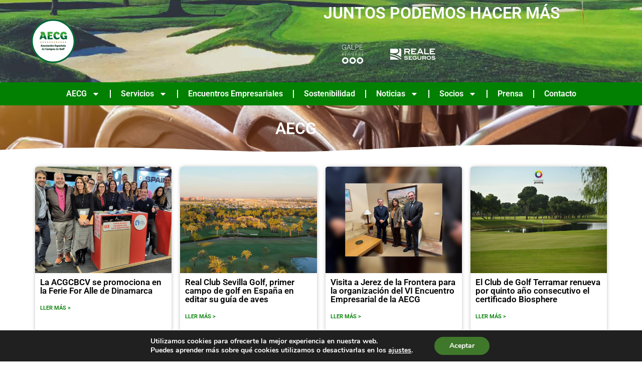

--- FILE ---
content_type: text/html; charset=UTF-8
request_url: https://www.aecg.es/author/raquel/
body_size: 77798
content:
<!doctype html>
<html lang="es">
<head>
	<meta charset="UTF-8">
	<meta name="viewport" content="width=device-width, initial-scale=1">
	<link rel="profile" href="https://gmpg.org/xfn/11">
	<title>AECG &#8211; Asociación Española de Campos de Golf</title>
<meta name='robots' content='max-image-preview:large' />
<link rel='dns-prefetch' href='//www.aecg.es' />
<link rel='dns-prefetch' href='//stats.wp.com' />
<link rel="alternate" type="application/rss+xml" title="Asociación Española de Campos de Golf &raquo; Feed" href="https://www.aecg.es/feed/" />
<link rel="alternate" type="application/rss+xml" title="Asociación Española de Campos de Golf &raquo; Feed de los comentarios" href="https://www.aecg.es/comments/feed/" />
<link rel="alternate" type="application/rss+xml" title="Asociación Española de Campos de Golf &raquo; Feed de entradas de AECG" href="https://www.aecg.es/author/raquel/feed/" />
<style id='wp-img-auto-sizes-contain-inline-css'>
img:is([sizes=auto i],[sizes^="auto," i]){contain-intrinsic-size:3000px 1500px}
/*# sourceURL=wp-img-auto-sizes-contain-inline-css */
</style>
<style id='wp-emoji-styles-inline-css'>

	img.wp-smiley, img.emoji {
		display: inline !important;
		border: none !important;
		box-shadow: none !important;
		height: 1em !important;
		width: 1em !important;
		margin: 0 0.07em !important;
		vertical-align: -0.1em !important;
		background: none !important;
		padding: 0 !important;
	}
/*# sourceURL=wp-emoji-styles-inline-css */
</style>
<link rel='stylesheet' id='wp-block-library-css' href='https://www.aecg.es/wp-includes/css/dist/block-library/style.min.css?ver=6.9' media='all' />
<link rel='stylesheet' id='mediaelement-css' href='https://www.aecg.es/wp-includes/js/mediaelement/mediaelementplayer-legacy.min.css?ver=4.2.17' media='all' />
<link rel='stylesheet' id='wp-mediaelement-css' href='https://www.aecg.es/wp-includes/js/mediaelement/wp-mediaelement.min.css?ver=6.9' media='all' />
<style id='jetpack-sharing-buttons-style-inline-css'>
.jetpack-sharing-buttons__services-list{display:flex;flex-direction:row;flex-wrap:wrap;gap:0;list-style-type:none;margin:5px;padding:0}.jetpack-sharing-buttons__services-list.has-small-icon-size{font-size:12px}.jetpack-sharing-buttons__services-list.has-normal-icon-size{font-size:16px}.jetpack-sharing-buttons__services-list.has-large-icon-size{font-size:24px}.jetpack-sharing-buttons__services-list.has-huge-icon-size{font-size:36px}@media print{.jetpack-sharing-buttons__services-list{display:none!important}}.editor-styles-wrapper .wp-block-jetpack-sharing-buttons{gap:0;padding-inline-start:0}ul.jetpack-sharing-buttons__services-list.has-background{padding:1.25em 2.375em}
/*# sourceURL=https://www.aecg.es/wp-content/plugins/jetpack/_inc/blocks/sharing-buttons/view.css */
</style>
<style id='global-styles-inline-css'>
:root{--wp--preset--aspect-ratio--square: 1;--wp--preset--aspect-ratio--4-3: 4/3;--wp--preset--aspect-ratio--3-4: 3/4;--wp--preset--aspect-ratio--3-2: 3/2;--wp--preset--aspect-ratio--2-3: 2/3;--wp--preset--aspect-ratio--16-9: 16/9;--wp--preset--aspect-ratio--9-16: 9/16;--wp--preset--color--black: #000000;--wp--preset--color--cyan-bluish-gray: #abb8c3;--wp--preset--color--white: #ffffff;--wp--preset--color--pale-pink: #f78da7;--wp--preset--color--vivid-red: #cf2e2e;--wp--preset--color--luminous-vivid-orange: #ff6900;--wp--preset--color--luminous-vivid-amber: #fcb900;--wp--preset--color--light-green-cyan: #7bdcb5;--wp--preset--color--vivid-green-cyan: #00d084;--wp--preset--color--pale-cyan-blue: #8ed1fc;--wp--preset--color--vivid-cyan-blue: #0693e3;--wp--preset--color--vivid-purple: #9b51e0;--wp--preset--gradient--vivid-cyan-blue-to-vivid-purple: linear-gradient(135deg,rgb(6,147,227) 0%,rgb(155,81,224) 100%);--wp--preset--gradient--light-green-cyan-to-vivid-green-cyan: linear-gradient(135deg,rgb(122,220,180) 0%,rgb(0,208,130) 100%);--wp--preset--gradient--luminous-vivid-amber-to-luminous-vivid-orange: linear-gradient(135deg,rgb(252,185,0) 0%,rgb(255,105,0) 100%);--wp--preset--gradient--luminous-vivid-orange-to-vivid-red: linear-gradient(135deg,rgb(255,105,0) 0%,rgb(207,46,46) 100%);--wp--preset--gradient--very-light-gray-to-cyan-bluish-gray: linear-gradient(135deg,rgb(238,238,238) 0%,rgb(169,184,195) 100%);--wp--preset--gradient--cool-to-warm-spectrum: linear-gradient(135deg,rgb(74,234,220) 0%,rgb(151,120,209) 20%,rgb(207,42,186) 40%,rgb(238,44,130) 60%,rgb(251,105,98) 80%,rgb(254,248,76) 100%);--wp--preset--gradient--blush-light-purple: linear-gradient(135deg,rgb(255,206,236) 0%,rgb(152,150,240) 100%);--wp--preset--gradient--blush-bordeaux: linear-gradient(135deg,rgb(254,205,165) 0%,rgb(254,45,45) 50%,rgb(107,0,62) 100%);--wp--preset--gradient--luminous-dusk: linear-gradient(135deg,rgb(255,203,112) 0%,rgb(199,81,192) 50%,rgb(65,88,208) 100%);--wp--preset--gradient--pale-ocean: linear-gradient(135deg,rgb(255,245,203) 0%,rgb(182,227,212) 50%,rgb(51,167,181) 100%);--wp--preset--gradient--electric-grass: linear-gradient(135deg,rgb(202,248,128) 0%,rgb(113,206,126) 100%);--wp--preset--gradient--midnight: linear-gradient(135deg,rgb(2,3,129) 0%,rgb(40,116,252) 100%);--wp--preset--font-size--small: 13px;--wp--preset--font-size--medium: 20px;--wp--preset--font-size--large: 36px;--wp--preset--font-size--x-large: 42px;--wp--preset--spacing--20: 0.44rem;--wp--preset--spacing--30: 0.67rem;--wp--preset--spacing--40: 1rem;--wp--preset--spacing--50: 1.5rem;--wp--preset--spacing--60: 2.25rem;--wp--preset--spacing--70: 3.38rem;--wp--preset--spacing--80: 5.06rem;--wp--preset--shadow--natural: 6px 6px 9px rgba(0, 0, 0, 0.2);--wp--preset--shadow--deep: 12px 12px 50px rgba(0, 0, 0, 0.4);--wp--preset--shadow--sharp: 6px 6px 0px rgba(0, 0, 0, 0.2);--wp--preset--shadow--outlined: 6px 6px 0px -3px rgb(255, 255, 255), 6px 6px rgb(0, 0, 0);--wp--preset--shadow--crisp: 6px 6px 0px rgb(0, 0, 0);}:root { --wp--style--global--content-size: 800px;--wp--style--global--wide-size: 1200px; }:where(body) { margin: 0; }.wp-site-blocks > .alignleft { float: left; margin-right: 2em; }.wp-site-blocks > .alignright { float: right; margin-left: 2em; }.wp-site-blocks > .aligncenter { justify-content: center; margin-left: auto; margin-right: auto; }:where(.wp-site-blocks) > * { margin-block-start: 24px; margin-block-end: 0; }:where(.wp-site-blocks) > :first-child { margin-block-start: 0; }:where(.wp-site-blocks) > :last-child { margin-block-end: 0; }:root { --wp--style--block-gap: 24px; }:root :where(.is-layout-flow) > :first-child{margin-block-start: 0;}:root :where(.is-layout-flow) > :last-child{margin-block-end: 0;}:root :where(.is-layout-flow) > *{margin-block-start: 24px;margin-block-end: 0;}:root :where(.is-layout-constrained) > :first-child{margin-block-start: 0;}:root :where(.is-layout-constrained) > :last-child{margin-block-end: 0;}:root :where(.is-layout-constrained) > *{margin-block-start: 24px;margin-block-end: 0;}:root :where(.is-layout-flex){gap: 24px;}:root :where(.is-layout-grid){gap: 24px;}.is-layout-flow > .alignleft{float: left;margin-inline-start: 0;margin-inline-end: 2em;}.is-layout-flow > .alignright{float: right;margin-inline-start: 2em;margin-inline-end: 0;}.is-layout-flow > .aligncenter{margin-left: auto !important;margin-right: auto !important;}.is-layout-constrained > .alignleft{float: left;margin-inline-start: 0;margin-inline-end: 2em;}.is-layout-constrained > .alignright{float: right;margin-inline-start: 2em;margin-inline-end: 0;}.is-layout-constrained > .aligncenter{margin-left: auto !important;margin-right: auto !important;}.is-layout-constrained > :where(:not(.alignleft):not(.alignright):not(.alignfull)){max-width: var(--wp--style--global--content-size);margin-left: auto !important;margin-right: auto !important;}.is-layout-constrained > .alignwide{max-width: var(--wp--style--global--wide-size);}body .is-layout-flex{display: flex;}.is-layout-flex{flex-wrap: wrap;align-items: center;}.is-layout-flex > :is(*, div){margin: 0;}body .is-layout-grid{display: grid;}.is-layout-grid > :is(*, div){margin: 0;}body{padding-top: 0px;padding-right: 0px;padding-bottom: 0px;padding-left: 0px;}a:where(:not(.wp-element-button)){text-decoration: underline;}:root :where(.wp-element-button, .wp-block-button__link){background-color: #32373c;border-width: 0;color: #fff;font-family: inherit;font-size: inherit;font-style: inherit;font-weight: inherit;letter-spacing: inherit;line-height: inherit;padding-top: calc(0.667em + 2px);padding-right: calc(1.333em + 2px);padding-bottom: calc(0.667em + 2px);padding-left: calc(1.333em + 2px);text-decoration: none;text-transform: inherit;}.has-black-color{color: var(--wp--preset--color--black) !important;}.has-cyan-bluish-gray-color{color: var(--wp--preset--color--cyan-bluish-gray) !important;}.has-white-color{color: var(--wp--preset--color--white) !important;}.has-pale-pink-color{color: var(--wp--preset--color--pale-pink) !important;}.has-vivid-red-color{color: var(--wp--preset--color--vivid-red) !important;}.has-luminous-vivid-orange-color{color: var(--wp--preset--color--luminous-vivid-orange) !important;}.has-luminous-vivid-amber-color{color: var(--wp--preset--color--luminous-vivid-amber) !important;}.has-light-green-cyan-color{color: var(--wp--preset--color--light-green-cyan) !important;}.has-vivid-green-cyan-color{color: var(--wp--preset--color--vivid-green-cyan) !important;}.has-pale-cyan-blue-color{color: var(--wp--preset--color--pale-cyan-blue) !important;}.has-vivid-cyan-blue-color{color: var(--wp--preset--color--vivid-cyan-blue) !important;}.has-vivid-purple-color{color: var(--wp--preset--color--vivid-purple) !important;}.has-black-background-color{background-color: var(--wp--preset--color--black) !important;}.has-cyan-bluish-gray-background-color{background-color: var(--wp--preset--color--cyan-bluish-gray) !important;}.has-white-background-color{background-color: var(--wp--preset--color--white) !important;}.has-pale-pink-background-color{background-color: var(--wp--preset--color--pale-pink) !important;}.has-vivid-red-background-color{background-color: var(--wp--preset--color--vivid-red) !important;}.has-luminous-vivid-orange-background-color{background-color: var(--wp--preset--color--luminous-vivid-orange) !important;}.has-luminous-vivid-amber-background-color{background-color: var(--wp--preset--color--luminous-vivid-amber) !important;}.has-light-green-cyan-background-color{background-color: var(--wp--preset--color--light-green-cyan) !important;}.has-vivid-green-cyan-background-color{background-color: var(--wp--preset--color--vivid-green-cyan) !important;}.has-pale-cyan-blue-background-color{background-color: var(--wp--preset--color--pale-cyan-blue) !important;}.has-vivid-cyan-blue-background-color{background-color: var(--wp--preset--color--vivid-cyan-blue) !important;}.has-vivid-purple-background-color{background-color: var(--wp--preset--color--vivid-purple) !important;}.has-black-border-color{border-color: var(--wp--preset--color--black) !important;}.has-cyan-bluish-gray-border-color{border-color: var(--wp--preset--color--cyan-bluish-gray) !important;}.has-white-border-color{border-color: var(--wp--preset--color--white) !important;}.has-pale-pink-border-color{border-color: var(--wp--preset--color--pale-pink) !important;}.has-vivid-red-border-color{border-color: var(--wp--preset--color--vivid-red) !important;}.has-luminous-vivid-orange-border-color{border-color: var(--wp--preset--color--luminous-vivid-orange) !important;}.has-luminous-vivid-amber-border-color{border-color: var(--wp--preset--color--luminous-vivid-amber) !important;}.has-light-green-cyan-border-color{border-color: var(--wp--preset--color--light-green-cyan) !important;}.has-vivid-green-cyan-border-color{border-color: var(--wp--preset--color--vivid-green-cyan) !important;}.has-pale-cyan-blue-border-color{border-color: var(--wp--preset--color--pale-cyan-blue) !important;}.has-vivid-cyan-blue-border-color{border-color: var(--wp--preset--color--vivid-cyan-blue) !important;}.has-vivid-purple-border-color{border-color: var(--wp--preset--color--vivid-purple) !important;}.has-vivid-cyan-blue-to-vivid-purple-gradient-background{background: var(--wp--preset--gradient--vivid-cyan-blue-to-vivid-purple) !important;}.has-light-green-cyan-to-vivid-green-cyan-gradient-background{background: var(--wp--preset--gradient--light-green-cyan-to-vivid-green-cyan) !important;}.has-luminous-vivid-amber-to-luminous-vivid-orange-gradient-background{background: var(--wp--preset--gradient--luminous-vivid-amber-to-luminous-vivid-orange) !important;}.has-luminous-vivid-orange-to-vivid-red-gradient-background{background: var(--wp--preset--gradient--luminous-vivid-orange-to-vivid-red) !important;}.has-very-light-gray-to-cyan-bluish-gray-gradient-background{background: var(--wp--preset--gradient--very-light-gray-to-cyan-bluish-gray) !important;}.has-cool-to-warm-spectrum-gradient-background{background: var(--wp--preset--gradient--cool-to-warm-spectrum) !important;}.has-blush-light-purple-gradient-background{background: var(--wp--preset--gradient--blush-light-purple) !important;}.has-blush-bordeaux-gradient-background{background: var(--wp--preset--gradient--blush-bordeaux) !important;}.has-luminous-dusk-gradient-background{background: var(--wp--preset--gradient--luminous-dusk) !important;}.has-pale-ocean-gradient-background{background: var(--wp--preset--gradient--pale-ocean) !important;}.has-electric-grass-gradient-background{background: var(--wp--preset--gradient--electric-grass) !important;}.has-midnight-gradient-background{background: var(--wp--preset--gradient--midnight) !important;}.has-small-font-size{font-size: var(--wp--preset--font-size--small) !important;}.has-medium-font-size{font-size: var(--wp--preset--font-size--medium) !important;}.has-large-font-size{font-size: var(--wp--preset--font-size--large) !important;}.has-x-large-font-size{font-size: var(--wp--preset--font-size--x-large) !important;}
:root :where(.wp-block-pullquote){font-size: 1.5em;line-height: 1.6;}
/*# sourceURL=global-styles-inline-css */
</style>
<link rel='stylesheet' id='hello-elementor-css' href='https://www.aecg.es/wp-content/themes/hello-elementor/assets/css/reset.css?ver=3.4.5' media='all' />
<link rel='stylesheet' id='hello-elementor-theme-style-css' href='https://www.aecg.es/wp-content/themes/hello-elementor/assets/css/theme.css?ver=3.4.5' media='all' />
<link rel='stylesheet' id='hello-elementor-header-footer-css' href='https://www.aecg.es/wp-content/themes/hello-elementor/assets/css/header-footer.css?ver=3.4.5' media='all' />
<link rel='stylesheet' id='elementor-frontend-css' href='https://www.aecg.es/wp-content/plugins/elementor/assets/css/frontend.min.css?ver=3.34.0' media='all' />
<link rel='stylesheet' id='elementor-post-4642-css' href='https://www.aecg.es/wp-content/uploads/elementor/css/post-4642.css?ver=1767824540' media='all' />
<link rel='stylesheet' id='widget-image-css' href='https://www.aecg.es/wp-content/plugins/elementor/assets/css/widget-image.min.css?ver=3.34.0' media='all' />
<link rel='stylesheet' id='e-animation-shrink-css' href='https://www.aecg.es/wp-content/plugins/elementor/assets/lib/animations/styles/e-animation-shrink.min.css?ver=3.34.0' media='all' />
<link rel='stylesheet' id='widget-nav-menu-css' href='https://www.aecg.es/wp-content/plugins/elementor-pro/assets/css/widget-nav-menu.min.css?ver=3.34.0' media='all' />
<link rel='stylesheet' id='widget-heading-css' href='https://www.aecg.es/wp-content/plugins/elementor/assets/css/widget-heading.min.css?ver=3.34.0' media='all' />
<link rel='stylesheet' id='widget-icon-list-css' href='https://www.aecg.es/wp-content/plugins/elementor/assets/css/widget-icon-list.min.css?ver=3.34.0' media='all' />
<link rel='stylesheet' id='e-motion-fx-css' href='https://www.aecg.es/wp-content/plugins/elementor-pro/assets/css/modules/motion-fx.min.css?ver=3.34.0' media='all' />
<link rel='stylesheet' id='widget-form-css' href='https://www.aecg.es/wp-content/plugins/elementor-pro/assets/css/widget-form.min.css?ver=3.34.0' media='all' />
<link rel='stylesheet' id='widget-social-icons-css' href='https://www.aecg.es/wp-content/plugins/elementor/assets/css/widget-social-icons.min.css?ver=3.34.0' media='all' />
<link rel='stylesheet' id='e-apple-webkit-css' href='https://www.aecg.es/wp-content/plugins/elementor/assets/css/conditionals/apple-webkit.min.css?ver=3.34.0' media='all' />
<link rel='stylesheet' id='e-shapes-css' href='https://www.aecg.es/wp-content/plugins/elementor/assets/css/conditionals/shapes.min.css?ver=3.34.0' media='all' />
<link rel='stylesheet' id='widget-loop-common-css' href='https://www.aecg.es/wp-content/plugins/elementor-pro/assets/css/widget-loop-common.min.css?ver=3.34.0' media='all' />
<link rel='stylesheet' id='widget-loop-grid-css' href='https://www.aecg.es/wp-content/plugins/elementor-pro/assets/css/widget-loop-grid.min.css?ver=3.34.0' media='all' />
<link rel='stylesheet' id='elementor-post-4645-css' href='https://www.aecg.es/wp-content/uploads/elementor/css/post-4645.css?ver=1767824541' media='all' />
<link rel='stylesheet' id='elementor-post-4667-css' href='https://www.aecg.es/wp-content/uploads/elementor/css/post-4667.css?ver=1767824541' media='all' />
<link rel='stylesheet' id='elementor-post-8636-css' href='https://www.aecg.es/wp-content/uploads/elementor/css/post-8636.css?ver=1767825201' media='all' />
<link rel='stylesheet' id='eael-general-css' href='https://www.aecg.es/wp-content/plugins/essential-addons-for-elementor-lite/assets/front-end/css/view/general.min.css?ver=6.5.4' media='all' />
<link rel='stylesheet' id='moove_gdpr_frontend-css' href='https://www.aecg.es/wp-content/plugins/gdpr-cookie-compliance/dist/styles/gdpr-main.css?ver=5.0.9' media='all' />
<style id='moove_gdpr_frontend-inline-css'>
#moove_gdpr_cookie_modal,#moove_gdpr_cookie_info_bar,.gdpr_cookie_settings_shortcode_content{font-family:&#039;Nunito&#039;,sans-serif}#moove_gdpr_save_popup_settings_button{background-color:#373737;color:#fff}#moove_gdpr_save_popup_settings_button:hover{background-color:#000}#moove_gdpr_cookie_info_bar .moove-gdpr-info-bar-container .moove-gdpr-info-bar-content a.mgbutton,#moove_gdpr_cookie_info_bar .moove-gdpr-info-bar-container .moove-gdpr-info-bar-content button.mgbutton{background-color:#3f782a}#moove_gdpr_cookie_modal .moove-gdpr-modal-content .moove-gdpr-modal-footer-content .moove-gdpr-button-holder a.mgbutton,#moove_gdpr_cookie_modal .moove-gdpr-modal-content .moove-gdpr-modal-footer-content .moove-gdpr-button-holder button.mgbutton,.gdpr_cookie_settings_shortcode_content .gdpr-shr-button.button-green{background-color:#3f782a;border-color:#3f782a}#moove_gdpr_cookie_modal .moove-gdpr-modal-content .moove-gdpr-modal-footer-content .moove-gdpr-button-holder a.mgbutton:hover,#moove_gdpr_cookie_modal .moove-gdpr-modal-content .moove-gdpr-modal-footer-content .moove-gdpr-button-holder button.mgbutton:hover,.gdpr_cookie_settings_shortcode_content .gdpr-shr-button.button-green:hover{background-color:#fff;color:#3f782a}#moove_gdpr_cookie_modal .moove-gdpr-modal-content .moove-gdpr-modal-close i,#moove_gdpr_cookie_modal .moove-gdpr-modal-content .moove-gdpr-modal-close span.gdpr-icon{background-color:#3f782a;border:1px solid #3f782a}#moove_gdpr_cookie_info_bar span.moove-gdpr-infobar-allow-all.focus-g,#moove_gdpr_cookie_info_bar span.moove-gdpr-infobar-allow-all:focus,#moove_gdpr_cookie_info_bar button.moove-gdpr-infobar-allow-all.focus-g,#moove_gdpr_cookie_info_bar button.moove-gdpr-infobar-allow-all:focus,#moove_gdpr_cookie_info_bar span.moove-gdpr-infobar-reject-btn.focus-g,#moove_gdpr_cookie_info_bar span.moove-gdpr-infobar-reject-btn:focus,#moove_gdpr_cookie_info_bar button.moove-gdpr-infobar-reject-btn.focus-g,#moove_gdpr_cookie_info_bar button.moove-gdpr-infobar-reject-btn:focus,#moove_gdpr_cookie_info_bar span.change-settings-button.focus-g,#moove_gdpr_cookie_info_bar span.change-settings-button:focus,#moove_gdpr_cookie_info_bar button.change-settings-button.focus-g,#moove_gdpr_cookie_info_bar button.change-settings-button:focus{-webkit-box-shadow:0 0 1px 3px #3f782a;-moz-box-shadow:0 0 1px 3px #3f782a;box-shadow:0 0 1px 3px #3f782a}#moove_gdpr_cookie_modal .moove-gdpr-modal-content .moove-gdpr-modal-close i:hover,#moove_gdpr_cookie_modal .moove-gdpr-modal-content .moove-gdpr-modal-close span.gdpr-icon:hover,#moove_gdpr_cookie_info_bar span[data-href]>u.change-settings-button{color:#3f782a}#moove_gdpr_cookie_modal .moove-gdpr-modal-content .moove-gdpr-modal-left-content #moove-gdpr-menu li.menu-item-selected a span.gdpr-icon,#moove_gdpr_cookie_modal .moove-gdpr-modal-content .moove-gdpr-modal-left-content #moove-gdpr-menu li.menu-item-selected button span.gdpr-icon{color:inherit}#moove_gdpr_cookie_modal .moove-gdpr-modal-content .moove-gdpr-modal-left-content #moove-gdpr-menu li a span.gdpr-icon,#moove_gdpr_cookie_modal .moove-gdpr-modal-content .moove-gdpr-modal-left-content #moove-gdpr-menu li button span.gdpr-icon{color:inherit}#moove_gdpr_cookie_modal .gdpr-acc-link{line-height:0;font-size:0;color:transparent;position:absolute}#moove_gdpr_cookie_modal .moove-gdpr-modal-content .moove-gdpr-modal-close:hover i,#moove_gdpr_cookie_modal .moove-gdpr-modal-content .moove-gdpr-modal-left-content #moove-gdpr-menu li a,#moove_gdpr_cookie_modal .moove-gdpr-modal-content .moove-gdpr-modal-left-content #moove-gdpr-menu li button,#moove_gdpr_cookie_modal .moove-gdpr-modal-content .moove-gdpr-modal-left-content #moove-gdpr-menu li button i,#moove_gdpr_cookie_modal .moove-gdpr-modal-content .moove-gdpr-modal-left-content #moove-gdpr-menu li a i,#moove_gdpr_cookie_modal .moove-gdpr-modal-content .moove-gdpr-tab-main .moove-gdpr-tab-main-content a:hover,#moove_gdpr_cookie_info_bar.moove-gdpr-dark-scheme .moove-gdpr-info-bar-container .moove-gdpr-info-bar-content a.mgbutton:hover,#moove_gdpr_cookie_info_bar.moove-gdpr-dark-scheme .moove-gdpr-info-bar-container .moove-gdpr-info-bar-content button.mgbutton:hover,#moove_gdpr_cookie_info_bar.moove-gdpr-dark-scheme .moove-gdpr-info-bar-container .moove-gdpr-info-bar-content a:hover,#moove_gdpr_cookie_info_bar.moove-gdpr-dark-scheme .moove-gdpr-info-bar-container .moove-gdpr-info-bar-content button:hover,#moove_gdpr_cookie_info_bar.moove-gdpr-dark-scheme .moove-gdpr-info-bar-container .moove-gdpr-info-bar-content span.change-settings-button:hover,#moove_gdpr_cookie_info_bar.moove-gdpr-dark-scheme .moove-gdpr-info-bar-container .moove-gdpr-info-bar-content button.change-settings-button:hover,#moove_gdpr_cookie_info_bar.moove-gdpr-dark-scheme .moove-gdpr-info-bar-container .moove-gdpr-info-bar-content u.change-settings-button:hover,#moove_gdpr_cookie_info_bar span[data-href]>u.change-settings-button,#moove_gdpr_cookie_info_bar.moove-gdpr-dark-scheme .moove-gdpr-info-bar-container .moove-gdpr-info-bar-content a.mgbutton.focus-g,#moove_gdpr_cookie_info_bar.moove-gdpr-dark-scheme .moove-gdpr-info-bar-container .moove-gdpr-info-bar-content button.mgbutton.focus-g,#moove_gdpr_cookie_info_bar.moove-gdpr-dark-scheme .moove-gdpr-info-bar-container .moove-gdpr-info-bar-content a.focus-g,#moove_gdpr_cookie_info_bar.moove-gdpr-dark-scheme .moove-gdpr-info-bar-container .moove-gdpr-info-bar-content button.focus-g,#moove_gdpr_cookie_info_bar.moove-gdpr-dark-scheme .moove-gdpr-info-bar-container .moove-gdpr-info-bar-content a.mgbutton:focus,#moove_gdpr_cookie_info_bar.moove-gdpr-dark-scheme .moove-gdpr-info-bar-container .moove-gdpr-info-bar-content button.mgbutton:focus,#moove_gdpr_cookie_info_bar.moove-gdpr-dark-scheme .moove-gdpr-info-bar-container .moove-gdpr-info-bar-content a:focus,#moove_gdpr_cookie_info_bar.moove-gdpr-dark-scheme .moove-gdpr-info-bar-container .moove-gdpr-info-bar-content button:focus,#moove_gdpr_cookie_info_bar.moove-gdpr-dark-scheme .moove-gdpr-info-bar-container .moove-gdpr-info-bar-content span.change-settings-button.focus-g,span.change-settings-button:focus,button.change-settings-button.focus-g,button.change-settings-button:focus,#moove_gdpr_cookie_info_bar.moove-gdpr-dark-scheme .moove-gdpr-info-bar-container .moove-gdpr-info-bar-content u.change-settings-button.focus-g,#moove_gdpr_cookie_info_bar.moove-gdpr-dark-scheme .moove-gdpr-info-bar-container .moove-gdpr-info-bar-content u.change-settings-button:focus{color:#3f782a}#moove_gdpr_cookie_modal .moove-gdpr-branding.focus-g span,#moove_gdpr_cookie_modal .moove-gdpr-modal-content .moove-gdpr-tab-main a.focus-g,#moove_gdpr_cookie_modal .moove-gdpr-modal-content .moove-gdpr-tab-main .gdpr-cd-details-toggle.focus-g{color:#3f782a}#moove_gdpr_cookie_modal.gdpr_lightbox-hide{display:none}
/*# sourceURL=moove_gdpr_frontend-inline-css */
</style>
<link rel='stylesheet' id='ecs-styles-css' href='https://www.aecg.es/wp-content/plugins/ele-custom-skin/assets/css/ecs-style.css?ver=3.1.9' media='all' />
<link rel='stylesheet' id='elementor-gf-local-roboto-css' href='https://www.aecg.es/wp-content/uploads/elementor/google-fonts/css/roboto.css?ver=1742236318' media='all' />
<link rel='stylesheet' id='elementor-gf-local-robotoslab-css' href='https://www.aecg.es/wp-content/uploads/elementor/google-fonts/css/robotoslab.css?ver=1742236321' media='all' />
<script src="https://www.aecg.es/wp-includes/js/jquery/jquery.min.js?ver=3.7.1" id="jquery-core-js"></script>
<script src="https://www.aecg.es/wp-includes/js/jquery/jquery-migrate.min.js?ver=3.4.1" id="jquery-migrate-js"></script>
<script id="ecs_ajax_load-js-extra">
var ecs_ajax_params = {"ajaxurl":"https://www.aecg.es/wp-admin/admin-ajax.php","posts":"{\"author_name\":\"raquel\",\"error\":\"\",\"m\":\"\",\"p\":0,\"post_parent\":\"\",\"subpost\":\"\",\"subpost_id\":\"\",\"attachment\":\"\",\"attachment_id\":0,\"name\":\"\",\"pagename\":\"\",\"page_id\":0,\"second\":\"\",\"minute\":\"\",\"hour\":\"\",\"day\":0,\"monthnum\":0,\"year\":0,\"w\":0,\"category_name\":\"\",\"tag\":\"\",\"cat\":\"\",\"tag_id\":\"\",\"author\":2,\"feed\":\"\",\"tb\":\"\",\"paged\":0,\"meta_key\":\"\",\"meta_value\":\"\",\"preview\":\"\",\"s\":\"\",\"sentence\":\"\",\"title\":\"\",\"fields\":\"all\",\"menu_order\":\"\",\"embed\":\"\",\"category__in\":[],\"category__not_in\":[],\"category__and\":[],\"post__in\":[],\"post__not_in\":[],\"post_name__in\":[],\"tag__in\":[],\"tag__not_in\":[],\"tag__and\":[],\"tag_slug__in\":[],\"tag_slug__and\":[],\"post_parent__in\":[],\"post_parent__not_in\":[],\"author__in\":[],\"author__not_in\":[],\"search_columns\":[],\"ignore_sticky_posts\":false,\"suppress_filters\":false,\"cache_results\":true,\"update_post_term_cache\":true,\"update_menu_item_cache\":false,\"lazy_load_term_meta\":true,\"update_post_meta_cache\":true,\"post_type\":\"\",\"posts_per_page\":198,\"nopaging\":false,\"comments_per_page\":\"50\",\"no_found_rows\":false,\"order\":\"DESC\"}"};
//# sourceURL=ecs_ajax_load-js-extra
</script>
<script src="https://www.aecg.es/wp-content/plugins/ele-custom-skin/assets/js/ecs_ajax_pagination.js?ver=3.1.9" id="ecs_ajax_load-js"></script>
<script src="https://www.aecg.es/wp-content/plugins/ele-custom-skin/assets/js/ecs.js?ver=3.1.9" id="ecs-script-js"></script>
<link rel="https://api.w.org/" href="https://www.aecg.es/wp-json/" /><link rel="alternate" title="JSON" type="application/json" href="https://www.aecg.es/wp-json/wp/v2/users/2" /><link rel="EditURI" type="application/rsd+xml" title="RSD" href="https://www.aecg.es/xmlrpc.php?rsd" />
<meta name="generator" content="WordPress 6.9" />
	<style>img#wpstats{display:none}</style>
		<meta name="generator" content="Elementor 3.34.0; features: e_font_icon_svg, additional_custom_breakpoints; settings: css_print_method-external, google_font-enabled, font_display-swap">
<!-- Google tag (gtag.js) -->
<script async src="https://www.googletagmanager.com/gtag/js?id=UA-119339201-1"></script>
<script>
  window.dataLayer = window.dataLayer || [];
  function gtag(){dataLayer.push(arguments);}
  gtag('js', new Date());

  gtag('config', 'UA-119339201-1');
</script>
			<style>
				.e-con.e-parent:nth-of-type(n+4):not(.e-lazyloaded):not(.e-no-lazyload),
				.e-con.e-parent:nth-of-type(n+4):not(.e-lazyloaded):not(.e-no-lazyload) * {
					background-image: none !important;
				}
				@media screen and (max-height: 1024px) {
					.e-con.e-parent:nth-of-type(n+3):not(.e-lazyloaded):not(.e-no-lazyload),
					.e-con.e-parent:nth-of-type(n+3):not(.e-lazyloaded):not(.e-no-lazyload) * {
						background-image: none !important;
					}
				}
				@media screen and (max-height: 640px) {
					.e-con.e-parent:nth-of-type(n+2):not(.e-lazyloaded):not(.e-no-lazyload),
					.e-con.e-parent:nth-of-type(n+2):not(.e-lazyloaded):not(.e-no-lazyload) * {
						background-image: none !important;
					}
				}
			</style>
			</head>
<body class="archive author author-raquel author-2 wp-custom-logo wp-embed-responsive wp-theme-hello-elementor hello-elementor-default elementor-page-8636 elementor-default elementor-template-full-width elementor-kit-4642">


<a class="skip-link screen-reader-text" href="#content">Ir al contenido</a>

		<header data-elementor-type="header" data-elementor-id="4645" class="elementor elementor-4645 elementor-location-header" data-elementor-post-type="elementor_library">
					<section class="elementor-section elementor-top-section elementor-element elementor-element-8f488e7 elementor-section-content-middle elementor-section-boxed elementor-section-height-default elementor-section-height-default" data-id="8f488e7" data-element_type="section" data-settings="{&quot;background_background&quot;:&quot;classic&quot;,&quot;background_motion_fx_motion_fx_scrolling&quot;:&quot;yes&quot;,&quot;background_motion_fx_translateY_effect&quot;:&quot;yes&quot;,&quot;background_motion_fx_translateY_direction&quot;:&quot;negative&quot;,&quot;background_motion_fx_translateY_speed&quot;:{&quot;unit&quot;:&quot;px&quot;,&quot;size&quot;:7.6,&quot;sizes&quot;:[]},&quot;background_motion_fx_translateY_affectedRange&quot;:{&quot;unit&quot;:&quot;%&quot;,&quot;size&quot;:&quot;&quot;,&quot;sizes&quot;:{&quot;start&quot;:0,&quot;end&quot;:100}},&quot;background_motion_fx_devices&quot;:[&quot;desktop&quot;,&quot;tablet&quot;,&quot;mobile&quot;]}">
							<div class="elementor-background-overlay"></div>
							<div class="elementor-container elementor-column-gap-default">
					<div class="elementor-column elementor-col-100 elementor-top-column elementor-element elementor-element-8cd4e8d" data-id="8cd4e8d" data-element_type="column">
			<div class="elementor-widget-wrap elementor-element-populated">
						<section class="elementor-section elementor-inner-section elementor-element elementor-element-7b6b2a7 elementor-section-content-middle elementor-section-boxed elementor-section-height-default elementor-section-height-default" data-id="7b6b2a7" data-element_type="section">
						<div class="elementor-container elementor-column-gap-default">
					<div class="elementor-column elementor-col-33 elementor-inner-column elementor-element elementor-element-e5dc946" data-id="e5dc946" data-element_type="column">
			<div class="elementor-widget-wrap elementor-element-populated">
						<div class="elementor-element elementor-element-9fe8574 elementor-widget elementor-widget-image" data-id="9fe8574" data-element_type="widget" data-widget_type="image.default">
																<a href="https://www.aecg.es">
							<img width="1" height="1" src="https://www.aecg.es/wp-content/uploads/logo.svg" class="attachment-large size-large wp-image-533" alt="" />								</a>
															</div>
					</div>
		</div>
				<div class="elementor-column elementor-col-33 elementor-inner-column elementor-element elementor-element-560535e" data-id="560535e" data-element_type="column">
			<div class="elementor-widget-wrap elementor-element-populated">
						<div class="elementor-element elementor-element-d4e7fbb elementor-nav-menu__align-center elementor-nav-menu--dropdown-mobile elementor-nav-menu--stretch elementor-nav-menu__text-align-center elementor-hidden-desktop elementor-nav-menu--toggle elementor-nav-menu--burger elementor-widget elementor-widget-nav-menu" data-id="d4e7fbb" data-element_type="widget" data-settings="{&quot;full_width&quot;:&quot;stretch&quot;,&quot;toggle_icon_hover_animation&quot;:&quot;shrink&quot;,&quot;layout&quot;:&quot;horizontal&quot;,&quot;submenu_icon&quot;:{&quot;value&quot;:&quot;&lt;svg aria-hidden=\&quot;true\&quot; class=\&quot;e-font-icon-svg e-fas-caret-down\&quot; viewBox=\&quot;0 0 320 512\&quot; xmlns=\&quot;http:\/\/www.w3.org\/2000\/svg\&quot;&gt;&lt;path d=\&quot;M31.3 192h257.3c17.8 0 26.7 21.5 14.1 34.1L174.1 354.8c-7.8 7.8-20.5 7.8-28.3 0L17.2 226.1C4.6 213.5 13.5 192 31.3 192z\&quot;&gt;&lt;\/path&gt;&lt;\/svg&gt;&quot;,&quot;library&quot;:&quot;fa-solid&quot;},&quot;toggle&quot;:&quot;burger&quot;}" data-widget_type="nav-menu.default">
								<nav aria-label="Menú" class="elementor-nav-menu--main elementor-nav-menu__container elementor-nav-menu--layout-horizontal e--pointer-underline e--animation-slide">
				<ul id="menu-1-d4e7fbb" class="elementor-nav-menu"><li class="menu-item menu-item-type-custom menu-item-object-custom menu-item-has-children menu-item-11152"><a href="#" class="elementor-item elementor-item-anchor">AECG</a>
<ul class="sub-menu elementor-nav-menu--dropdown">
	<li class="menu-item menu-item-type-post_type menu-item-object-page menu-item-11289"><a href="https://www.aecg.es/bienvenida-del-presidente/" class="elementor-sub-item">Bienvenida del Presidente</a></li>
	<li class="menu-item menu-item-type-post_type menu-item-object-page menu-item-11295"><a href="https://www.aecg.es/que-es-la-aecg-2/" class="elementor-sub-item">¿Qué es la AECG?</a></li>
	<li class="menu-item menu-item-type-post_type menu-item-object-page menu-item-11304"><a href="https://www.aecg.es/objetivos/" class="elementor-sub-item">Objetivos</a></li>
	<li class="menu-item menu-item-type-post_type menu-item-object-page menu-item-11346"><a href="https://www.aecg.es/junta-directiva/" class="elementor-sub-item">Junta Directiva</a></li>
	<li class="menu-item menu-item-type-post_type menu-item-object-page menu-item-11229"><a href="https://www.aecg.es/asociarse/" class="elementor-sub-item">¿Cómo asociarse?</a></li>
</ul>
</li>
<li class="menu-item menu-item-type-custom menu-item-object-custom menu-item-has-children menu-item-11194"><a href="#" class="elementor-item elementor-item-anchor">Servicios</a>
<ul class="sub-menu elementor-nav-menu--dropdown">
	<li class="menu-item menu-item-type-post_type menu-item-object-page menu-item-11353"><a href="https://www.aecg.es/convenios-de-colaboracion/" class="elementor-sub-item">Convenios de colaboración</a></li>
	<li class="menu-item menu-item-type-post_type menu-item-object-page menu-item-11360"><a href="https://www.aecg.es/asesoria-legal/" class="elementor-sub-item">Asesoría legal</a></li>
	<li class="menu-item menu-item-type-post_type menu-item-object-page menu-item-11367"><a href="https://www.aecg.es/regimen-y-normativa/" class="elementor-sub-item">Régimen y normativa</a></li>
</ul>
</li>
<li class="menu-item menu-item-type-taxonomy menu-item-object-category menu-item-7265"><a href="https://www.aecg.es/category/encuentros-aecg/" class="elementor-item">Encuentros Empresariales</a></li>
<li class="menu-item menu-item-type-post_type menu-item-object-page menu-item-11335"><a href="https://www.aecg.es/sostenibilidad/" class="elementor-item">Sostenibilidad</a></li>
<li class="menu-item menu-item-type-taxonomy menu-item-object-category menu-item-has-children menu-item-4657"><a href="https://www.aecg.es/category/noticiasaecg/" class="elementor-item">Noticias</a>
<ul class="sub-menu elementor-nav-menu--dropdown">
	<li class="menu-item menu-item-type-taxonomy menu-item-object-category menu-item-4658"><a href="https://www.aecg.es/category/noticiasaecg/actualidad-aecg/" class="elementor-sub-item">Actualidad AECG</a></li>
	<li class="menu-item menu-item-type-taxonomy menu-item-object-category menu-item-4662"><a href="https://www.aecg.es/category/noticiasaecg/socios/" class="elementor-sub-item">Socios</a></li>
	<li class="menu-item menu-item-type-taxonomy menu-item-object-category menu-item-4659"><a href="https://www.aecg.es/category/noticiasaecg/colaboradores-y-patrocinadores/" class="elementor-sub-item">Colaboradores y patrocinadores</a></li>
	<li class="menu-item menu-item-type-taxonomy menu-item-object-category menu-item-4660"><a href="https://www.aecg.es/category/noticiasaecg/fondos-europeos-y-subvenciones/" class="elementor-sub-item">Fondos Europeos y subvenciones</a></li>
	<li class="menu-item menu-item-type-taxonomy menu-item-object-category menu-item-4661"><a href="https://www.aecg.es/category/noticiasaecg/otras-noticias/" class="elementor-sub-item">Otras noticias</a></li>
</ul>
</li>
<li class="menu-item menu-item-type-custom menu-item-object-custom menu-item-has-children menu-item-7252"><a href="#" class="elementor-item elementor-item-anchor">Socios</a>
<ul class="sub-menu elementor-nav-menu--dropdown">
	<li class="menu-item menu-item-type-custom menu-item-object-custom menu-item-539"><a href="https://www.aecg.es/asociados" class="elementor-sub-item">Asociados</a></li>
	<li class="menu-item menu-item-type-taxonomy menu-item-object-category menu-item-3767"><a href="https://www.aecg.es/category/entrevistas/" class="elementor-sub-item">Entrevistas presidentes</a></li>
</ul>
</li>
<li class="menu-item menu-item-type-taxonomy menu-item-object-category menu-item-1055"><a href="https://www.aecg.es/category/prensa/" class="elementor-item">Prensa</a></li>
<li class="menu-item menu-item-type-post_type menu-item-object-page menu-item-225"><a href="https://www.aecg.es/contacto/" class="elementor-item">Contacto</a></li>
</ul>			</nav>
					<div class="elementor-menu-toggle" role="button" tabindex="0" aria-label="Alternar menú" aria-expanded="false">
			<svg aria-hidden="true" role="presentation" class="elementor-menu-toggle__icon--open elementor-animation-shrink e-font-icon-svg e-eicon-menu-bar" viewBox="0 0 1000 1000" xmlns="http://www.w3.org/2000/svg"><path d="M104 333H896C929 333 958 304 958 271S929 208 896 208H104C71 208 42 237 42 271S71 333 104 333ZM104 583H896C929 583 958 554 958 521S929 458 896 458H104C71 458 42 487 42 521S71 583 104 583ZM104 833H896C929 833 958 804 958 771S929 708 896 708H104C71 708 42 737 42 771S71 833 104 833Z"></path></svg><svg aria-hidden="true" role="presentation" class="elementor-menu-toggle__icon--close elementor-animation-shrink e-font-icon-svg e-eicon-close" viewBox="0 0 1000 1000" xmlns="http://www.w3.org/2000/svg"><path d="M742 167L500 408 258 167C246 154 233 150 217 150 196 150 179 158 167 167 154 179 150 196 150 212 150 229 154 242 171 254L408 500 167 742C138 771 138 800 167 829 196 858 225 858 254 829L496 587 738 829C750 842 767 846 783 846 800 846 817 842 829 829 842 817 846 804 846 783 846 767 842 750 829 737L588 500 833 258C863 229 863 200 833 171 804 137 775 137 742 167Z"></path></svg>		</div>
					<nav class="elementor-nav-menu--dropdown elementor-nav-menu__container" aria-hidden="true">
				<ul id="menu-2-d4e7fbb" class="elementor-nav-menu"><li class="menu-item menu-item-type-custom menu-item-object-custom menu-item-has-children menu-item-11152"><a href="#" class="elementor-item elementor-item-anchor" tabindex="-1">AECG</a>
<ul class="sub-menu elementor-nav-menu--dropdown">
	<li class="menu-item menu-item-type-post_type menu-item-object-page menu-item-11289"><a href="https://www.aecg.es/bienvenida-del-presidente/" class="elementor-sub-item" tabindex="-1">Bienvenida del Presidente</a></li>
	<li class="menu-item menu-item-type-post_type menu-item-object-page menu-item-11295"><a href="https://www.aecg.es/que-es-la-aecg-2/" class="elementor-sub-item" tabindex="-1">¿Qué es la AECG?</a></li>
	<li class="menu-item menu-item-type-post_type menu-item-object-page menu-item-11304"><a href="https://www.aecg.es/objetivos/" class="elementor-sub-item" tabindex="-1">Objetivos</a></li>
	<li class="menu-item menu-item-type-post_type menu-item-object-page menu-item-11346"><a href="https://www.aecg.es/junta-directiva/" class="elementor-sub-item" tabindex="-1">Junta Directiva</a></li>
	<li class="menu-item menu-item-type-post_type menu-item-object-page menu-item-11229"><a href="https://www.aecg.es/asociarse/" class="elementor-sub-item" tabindex="-1">¿Cómo asociarse?</a></li>
</ul>
</li>
<li class="menu-item menu-item-type-custom menu-item-object-custom menu-item-has-children menu-item-11194"><a href="#" class="elementor-item elementor-item-anchor" tabindex="-1">Servicios</a>
<ul class="sub-menu elementor-nav-menu--dropdown">
	<li class="menu-item menu-item-type-post_type menu-item-object-page menu-item-11353"><a href="https://www.aecg.es/convenios-de-colaboracion/" class="elementor-sub-item" tabindex="-1">Convenios de colaboración</a></li>
	<li class="menu-item menu-item-type-post_type menu-item-object-page menu-item-11360"><a href="https://www.aecg.es/asesoria-legal/" class="elementor-sub-item" tabindex="-1">Asesoría legal</a></li>
	<li class="menu-item menu-item-type-post_type menu-item-object-page menu-item-11367"><a href="https://www.aecg.es/regimen-y-normativa/" class="elementor-sub-item" tabindex="-1">Régimen y normativa</a></li>
</ul>
</li>
<li class="menu-item menu-item-type-taxonomy menu-item-object-category menu-item-7265"><a href="https://www.aecg.es/category/encuentros-aecg/" class="elementor-item" tabindex="-1">Encuentros Empresariales</a></li>
<li class="menu-item menu-item-type-post_type menu-item-object-page menu-item-11335"><a href="https://www.aecg.es/sostenibilidad/" class="elementor-item" tabindex="-1">Sostenibilidad</a></li>
<li class="menu-item menu-item-type-taxonomy menu-item-object-category menu-item-has-children menu-item-4657"><a href="https://www.aecg.es/category/noticiasaecg/" class="elementor-item" tabindex="-1">Noticias</a>
<ul class="sub-menu elementor-nav-menu--dropdown">
	<li class="menu-item menu-item-type-taxonomy menu-item-object-category menu-item-4658"><a href="https://www.aecg.es/category/noticiasaecg/actualidad-aecg/" class="elementor-sub-item" tabindex="-1">Actualidad AECG</a></li>
	<li class="menu-item menu-item-type-taxonomy menu-item-object-category menu-item-4662"><a href="https://www.aecg.es/category/noticiasaecg/socios/" class="elementor-sub-item" tabindex="-1">Socios</a></li>
	<li class="menu-item menu-item-type-taxonomy menu-item-object-category menu-item-4659"><a href="https://www.aecg.es/category/noticiasaecg/colaboradores-y-patrocinadores/" class="elementor-sub-item" tabindex="-1">Colaboradores y patrocinadores</a></li>
	<li class="menu-item menu-item-type-taxonomy menu-item-object-category menu-item-4660"><a href="https://www.aecg.es/category/noticiasaecg/fondos-europeos-y-subvenciones/" class="elementor-sub-item" tabindex="-1">Fondos Europeos y subvenciones</a></li>
	<li class="menu-item menu-item-type-taxonomy menu-item-object-category menu-item-4661"><a href="https://www.aecg.es/category/noticiasaecg/otras-noticias/" class="elementor-sub-item" tabindex="-1">Otras noticias</a></li>
</ul>
</li>
<li class="menu-item menu-item-type-custom menu-item-object-custom menu-item-has-children menu-item-7252"><a href="#" class="elementor-item elementor-item-anchor" tabindex="-1">Socios</a>
<ul class="sub-menu elementor-nav-menu--dropdown">
	<li class="menu-item menu-item-type-custom menu-item-object-custom menu-item-539"><a href="https://www.aecg.es/asociados" class="elementor-sub-item" tabindex="-1">Asociados</a></li>
	<li class="menu-item menu-item-type-taxonomy menu-item-object-category menu-item-3767"><a href="https://www.aecg.es/category/entrevistas/" class="elementor-sub-item" tabindex="-1">Entrevistas presidentes</a></li>
</ul>
</li>
<li class="menu-item menu-item-type-taxonomy menu-item-object-category menu-item-1055"><a href="https://www.aecg.es/category/prensa/" class="elementor-item" tabindex="-1">Prensa</a></li>
<li class="menu-item menu-item-type-post_type menu-item-object-page menu-item-225"><a href="https://www.aecg.es/contacto/" class="elementor-item" tabindex="-1">Contacto</a></li>
</ul>			</nav>
						</div>
					</div>
		</div>
				<div class="elementor-column elementor-col-33 elementor-inner-column elementor-element elementor-element-857298f" data-id="857298f" data-element_type="column">
			<div class="elementor-widget-wrap elementor-element-populated">
						<div class="elementor-element elementor-element-d764bf0 elementor-widget elementor-widget-heading" data-id="d764bf0" data-element_type="widget" data-widget_type="heading.default">
					<h2 class="elementor-heading-title elementor-size-default">JUNTOS PODEMOS HACER MÁS</h2>				</div>
				<div class="elementor-element elementor-element-5f4eca1 elementor-icon-list--layout-inline elementor-align-end elementor-list-item-link-full_width elementor-widget elementor-widget-icon-list" data-id="5f4eca1" data-element_type="widget" data-widget_type="icon-list.default">
							<ul class="elementor-icon-list-items elementor-inline-items">
							<li class="elementor-icon-list-item elementor-inline-item">
											<span class="elementor-icon-list-icon">
							<svg xmlns="http://www.w3.org/2000/svg" xmlns:xlink="http://www.w3.org/1999/xlink" id="Capa_1" x="0px" y="0px" viewBox="0 0 1003.4 500" style="enable-background:new 0 0 1003.4 500;" xml:space="preserve"><style type="text/css">	.st0{fill:#FFFFFF;}</style><path class="st0" d="M280.7,174.5c0.3-0.2,0.7-0.4,1.2-0.4c0.4,0,0.8,0.1,1.1,0.4c0.4,0.3,0.6,0.7,0.8,1.2l8.5,23.3 c0.1,0.3,0.1,0.7,0,1c-0.1,0.2-0.3,0.4-0.6,0.5s-0.5,0.1-0.8,0c-0.3-0.2-0.5-0.4-0.6-0.8l-2.9-8h-11l-2.9,8 c-0.1,0.3-0.4,0.6-0.6,0.8c-0.2,0.1-0.5,0.2-0.8,0.1c-0.3-0.1-0.5-0.3-0.6-0.6s-0.1-0.6,0-1l8.5-23.3 C280,175.2,280.3,174.8,280.7,174.5z M286.6,189.8l-4.7-13h-0.1l-4.8,13H286.6z"></path><path class="st0" d="M342.4,176.3c1.5,1.2,2.5,2.8,2.9,4.7c0.1,0.4,0,0.7-0.2,0.9s-0.4,0.4-0.8,0.4c-0.3,0.1-0.6,0-0.8-0.2 c-0.3-0.2-0.5-0.4-0.5-0.8c-0.4-1.8-1.3-3.1-2.7-4.1c-1.4-0.9-3.2-1.3-5.4-1.3c-2.9,0-5.1,0.9-6.8,2.9c-1.7,2-2.6,4.8-2.6,8.4 s0.9,6.6,2.6,8.5c1.6,1.9,3.9,2.8,6.8,2.8c2.5,0,4.5-0.7,6-2.1c1.8-1.7,2.7-4.3,2.7-7.8h-7.7c-0.6,0-1-0.3-1-1s0.3-1,1-1h8.2 c0.5,0,0.9,0.2,1.1,0.5c0.3,0.3,0.4,0.7,0.4,1.1V199c0,0.3-0.1,0.6-0.3,0.8c-0.2,0.2-0.4,0.3-0.7,0.3c-0.3,0-0.5-0.1-0.8-0.3 c-0.2-0.2-0.3-0.5-0.3-0.8v-3.3c-0.8,1.6-1.9,2.7-3.3,3.5c-1.5,0.9-3.3,1.3-5.4,1.3c-3.5,0-6.3-1.2-8.4-3.5 c-2.1-2.4-3.1-5.6-3.1-9.7s1-7.2,3.1-9.6c2.1-2.4,4.9-3.6,8.4-3.6C338,174.1,340.5,174.9,342.4,176.3L342.4,176.3z"></path><path class="st0" d="M396.2,175c0.2,0.2,0.3,0.4,0.3,0.7c0,0.2-0.1,0.5-0.3,0.6c-0.2,0.2-0.5,0.3-0.8,0.3h-12.1 c-0.5,0-0.9,0.2-1.2,0.5c-0.2,0.3-0.3,0.6-0.3,1.1v7.8h12.5c0.3,0,0.6,0.1,0.8,0.3c0.2,0.2,0.3,0.4,0.3,0.7c0,0.2-0.1,0.5-0.3,0.6 c-0.2,0.2-0.5,0.3-0.8,0.3h-12.5v8.7c0,0.4,0.1,0.8,0.3,1c0.3,0.3,0.7,0.5,1.2,0.5h12.6c0.3,0,0.6,0.1,0.8,0.3 c0.2,0.2,0.3,0.4,0.3,0.7c0,0.2-0.1,0.5-0.3,0.6c-0.2,0.2-0.5,0.3-0.8,0.3h-13c-1,0-1.9-0.3-2.5-1c-0.5-0.6-0.8-1.4-0.8-2.3V178 c0-0.9,0.3-1.7,0.8-2.3c0.6-0.7,1.4-1,2.5-1h12.5C395.7,174.7,396,174.8,396.2,175L396.2,175z"></path><path class="st0" d="M430.6,174.1c0.7-0.1,1.2,0.1,1.6,0.7l1.2,1.7l12.1,20.1V175c0-0.3,0.1-0.5,0.3-0.7c0.2-0.1,0.5-0.2,0.8-0.2 s0.6,0.1,0.8,0.2c0.2,0.2,0.3,0.4,0.3,0.7v24c0,0.8-0.3,1.2-0.9,1.4s-1.1,0-1.3-0.4l-1.9-2.8L432,178v21.3c0,0.4-0.1,0.7-0.3,0.9 c-0.2,0.2-0.5,0.3-0.8,0.3s-0.5-0.1-0.8-0.3c-0.2-0.2-0.3-0.5-0.3-0.9v-23.9C429.6,174.7,430,174.3,430.6,174.1L430.6,174.1z"></path><path class="st0" d="M499.1,176.4c1.5,1.3,2.4,3.1,2.9,5.2c0,0.3,0,0.6-0.2,0.9c-0.2,0.2-0.4,0.4-0.7,0.4c-0.3,0.1-0.5,0-0.8-0.1 c-0.3-0.2-0.5-0.5-0.5-0.9c-0.4-2-1.3-3.5-2.8-4.5c-1.3-0.9-2.9-1.4-4.9-1.4c-2.6,0-4.7,0.9-6.4,2.9c-1.7,2-2.5,4.9-2.5,8.4 s0.9,6.5,2.5,8.5c1.6,1.9,3.7,2.8,6.4,2.8c2,0,3.6-0.5,4.9-1.4c1.4-1.1,2.4-2.8,2.9-5.1c0.1-0.4,0.2-0.6,0.5-0.8 c0.2-0.1,0.5-0.2,0.8-0.1c0.3,0.1,0.6,0.2,0.7,0.5c0.2,0.3,0.2,0.6,0.1,1c-0.5,2.3-1.6,4.1-3,5.4c-1.7,1.6-4.1,2.4-7,2.4 c-3.3,0-5.9-1.2-7.9-3.5c-2.1-2.4-3.1-5.6-3.1-9.7s1-7.2,3.1-9.6c2-2.4,4.7-3.6,7.9-3.6C495.1,174.1,497.4,174.9,499.1,176.4 L499.1,176.4z"></path><path class="st0" d="M536.2,174.4c0.2-0.2,0.5-0.3,0.8-0.3s0.5,0.1,0.7,0.3s0.3,0.5,0.3,0.9v24.2c0,0.3-0.1,0.6-0.3,0.8 s-0.5,0.3-0.7,0.3c-0.3,0-0.5-0.1-0.8-0.3c-0.2-0.2-0.3-0.5-0.3-0.8v-24.2C535.9,174.9,536,174.6,536.2,174.4z"></path><path class="st0" d="M580,174.5c0.3-0.2,0.7-0.4,1.2-0.4c0.4,0,0.8,0.1,1.1,0.4c0.4,0.3,0.6,0.7,0.8,1.2l8.5,23.3 c0.1,0.3,0.1,0.7,0,1c-0.1,0.2-0.3,0.4-0.6,0.5s-0.5,0.1-0.8,0c-0.3-0.2-0.5-0.4-0.6-0.8l-2.9-8h-11l-2.9,8 c-0.1,0.3-0.4,0.6-0.7,0.8c-0.2,0.1-0.5,0.2-0.8,0.1c-0.3-0.1-0.5-0.3-0.6-0.6s-0.1-0.6,0-1l8.5-23.3 C579.3,175.2,579.6,174.8,580,174.5L580,174.5z M585.9,189.8l-4.7-13H581l-4.8,13H585.9z"></path><path class="st0" d="M671.7,174.7c3.8,0,6.7,1.3,8.8,3.8c2,2.3,3,5.3,3,8.9s-1,6.5-3,8.9c-2.1,2.5-5.1,3.8-8.8,3.8h-4.9 c-1,0-1.9-0.3-2.5-1c-0.5-0.6-0.8-1.4-0.8-2.3v-18.6c0-0.9,0.3-1.7,0.8-2.3c0.6-0.7,1.4-1,2.5-1L671.7,174.7L671.7,174.7z  M671.7,198.1c3.1,0,5.5-1.1,7.2-3.2c1.6-1.9,2.4-4.4,2.4-7.5s-0.8-5.6-2.4-7.6c-1.7-2.1-4.1-3.2-7.2-3.2h-4.5 c-0.5,0-0.9,0.2-1.2,0.5c-0.2,0.3-0.3,0.6-0.3,1.1v18.4c0,0.4,0.1,0.8,0.3,1c0.3,0.3,0.7,0.5,1.2,0.5H671.7L671.7,198.1z"></path><path class="st0" d="M733.5,175c0.2,0.2,0.3,0.4,0.3,0.7c0,0.2-0.1,0.5-0.3,0.6c-0.2,0.2-0.5,0.3-0.8,0.3h-12.2 c-0.5,0-0.9,0.2-1.2,0.5c-0.2,0.3-0.3,0.6-0.3,1.1v7.8h12.5c0.3,0,0.6,0.1,0.8,0.3s0.3,0.4,0.3,0.7c0,0.2-0.1,0.5-0.3,0.6 c-0.2,0.2-0.5,0.3-0.8,0.3H719v8.7c0,0.4,0.1,0.8,0.3,1c0.3,0.3,0.7,0.5,1.2,0.5h12.6c0.3,0,0.6,0.1,0.8,0.3s0.3,0.4,0.3,0.7 c0,0.2-0.1,0.5-0.3,0.6c-0.2,0.2-0.5,0.3-0.8,0.3h-13c-1,0-1.9-0.3-2.5-1c-0.5-0.6-0.8-1.4-0.8-2.3V178c0-0.9,0.3-1.7,0.8-2.3 c0.6-0.7,1.4-1,2.5-1h12.5C733.1,174.7,733.3,174.8,733.5,175L733.5,175z"></path><path class="st0" d="M302.3,251.4c0.3,0.3,0.4,0.7,0.4,1.1c0,0.4-0.1,0.8-0.4,1c-0.3,0.3-0.8,0.5-1.3,0.5h-19.4 c-0.8,0-1.4,0.3-1.9,0.8c-0.4,0.4-0.6,1-0.6,1.7v12.4H299c0.6,0,1,0.1,1.3,0.4s0.4,0.7,0.4,1.1s-0.1,0.8-0.4,1 c-0.3,0.3-0.8,0.5-1.3,0.5h-19.9v13.9c0,0.7,0.2,1.2,0.6,1.6c0.4,0.5,1.1,0.8,1.9,0.8h20.1c0.5,0,1,0.1,1.3,0.4s0.4,0.7,0.4,1.1 s-0.1,0.8-0.4,1c-0.3,0.3-0.8,0.5-1.3,0.5H281c-1.7,0-3-0.5-3.9-1.6c-0.8-1-1.3-2.2-1.3-3.6v-29.7c0-1.5,0.4-2.7,1.3-3.7 c0.9-1.1,2.3-1.6,3.9-1.6h20C301.5,250.9,302,251.1,302.3,251.4L302.3,251.4z"></path><path class="st0" d="M329.9,251.2c0.1-0.4,0.4-0.7,0.8-0.9s0.9-0.3,1.3-0.2c0.5,0.1,0.9,0.4,1.3,0.8l10.7,16.8l10.7-16.8 c0.3-0.5,0.8-0.8,1.3-0.8c0.4-0.1,0.9,0,1.3,0.2c0.4,0.3,0.7,0.6,0.8,1c0.1,0.4,0.1,0.8-0.2,1.3l-11.7,18l12.4,18.9 c0.3,0.4,0.4,0.9,0.3,1.4c-0.1,0.4-0.3,0.8-0.7,1c-0.4,0.3-0.8,0.4-1.2,0.3c-0.5-0.1-0.9-0.4-1.2-0.8l-11.7-17.9l-11.6,17.9 c-0.3,0.5-0.8,0.8-1.3,0.8c-0.4,0.1-0.8,0-1.2-0.3c-0.4-0.3-0.6-0.6-0.7-1c-0.1-0.5,0-0.9,0.3-1.4l12.3-18.9l-11.7-18.1 C329.8,252.1,329.7,251.6,329.9,251.2L329.9,251.2z"></path><path class="st0" d="M413.9,253.6c2.4,2.1,3.9,4.9,4.5,8.4c0.1,0.5,0,1-0.3,1.4s-0.6,0.6-1.1,0.7c-0.4,0.1-0.8,0-1.2-0.2 c-0.4-0.3-0.7-0.8-0.8-1.4c-0.6-3.2-2.1-5.6-4.4-7.2c-2.1-1.5-4.7-2.2-7.9-2.2c-4.2,0-7.5,1.5-10.1,4.5c-2.7,3.2-4.1,7.7-4.1,13.5 s1.4,10.4,4.1,13.6c2.5,3,5.9,4.4,10.1,4.4c3.2,0,5.8-0.8,7.8-2.2c2.3-1.7,3.8-4.4,4.6-8.2c0.1-0.6,0.4-1,0.8-1.3 c0.4-0.2,0.8-0.3,1.3-0.2c0.5,0.1,0.9,0.4,1.1,0.8c0.3,0.4,0.4,1,0.2,1.6c-0.9,3.6-2.5,6.5-4.8,8.6c-2.8,2.6-6.5,3.8-11.1,3.8 c-5.3,0-9.5-1.9-12.6-5.6c-3.3-3.8-4.9-9-4.9-15.5s1.6-11.5,4.9-15.3c3.2-3.8,7.4-5.8,12.6-5.8C407.3,250,411.1,251.2,413.9,253.6 L413.9,253.6z"></path><path class="st0" d="M448.1,250.4c0.3-0.3,0.7-0.4,1.2-0.4c0.4,0,0.8,0.1,1.1,0.4c0.4,0.3,0.6,0.8,0.6,1.4v34c0,0.7,0.2,1.2,0.5,1.6 c0.4,0.5,1.1,0.8,1.9,0.8h16.9c0.5,0,1,0.1,1.3,0.4s0.4,0.7,0.4,1.1s-0.1,0.8-0.4,1c-0.3,0.3-0.8,0.5-1.3,0.5h-17.5 c-1.7,0-3-0.5-3.9-1.6c-0.8-1-1.3-2.2-1.3-3.6v-34.2C447.6,251.2,447.8,250.8,448.1,250.4L448.1,250.4z"></path><path class="st0" d="M499,250.5c0.3-0.3,0.7-0.4,1.2-0.4c0.4,0,0.8,0.1,1.1,0.4c0.4,0.3,0.5,0.8,0.5,1.4v25.5c0,3.2,0.9,6,2.6,8.1 c2,2.5,5,3.7,8.7,3.7c3.8,0,6.7-1.2,8.7-3.7c1.8-2.1,2.6-4.8,2.6-8.1v-25.8c0-0.5,0.2-0.9,0.5-1.1c0.3-0.2,0.7-0.3,1.2-0.3 c0.4,0,0.8,0.1,1.2,0.4c0.4,0.3,0.5,0.6,0.5,1.1v25.6c0,4.1-1.2,7.5-3.5,10.2c-2.6,3.1-6.4,4.7-11.2,4.7s-8.6-1.6-11.2-4.7 c-2.3-2.7-3.5-6.1-3.5-10.2v-25.4C498.6,251.2,498.7,250.8,499,250.5L499,250.5z"></path><path class="st0" d="M581.2,253.3c1.7,1.6,2.7,3.8,3.2,6.5c0.1,0.7,0,1.3-0.3,1.7c-0.3,0.4-0.6,0.6-1.1,0.7c-0.5,0-0.9-0.1-1.3-0.4 c-0.4-0.3-0.6-0.7-0.7-1.3c-0.4-2.6-1.4-4.5-3-5.7s-3.8-1.8-6.6-1.8c-3.1,0-5.5,0.6-7.2,1.7c-1.9,1.2-2.8,2.9-2.8,5.2s0.7,4,2.2,5.3 s4.3,2.4,8.3,3.2c5.2,1.1,8.9,2.6,11.1,4.5c2.1,1.9,3.1,4.6,3.1,8.1s-1.4,6.2-4.3,8.2c-2.6,1.9-5.9,2.9-9.9,2.9 c-4.5,0-7.9-1-10.4-2.9c-2.6-2-4.1-5.1-4.5-9.4c-0.1-0.6,0.1-1.1,0.4-1.4c0.3-0.3,0.7-0.5,1.1-0.5c0.5,0,0.9,0.1,1.2,0.4 c0.4,0.3,0.6,0.8,0.7,1.4c0.2,3.3,1.4,5.7,3.4,7.2c1.8,1.4,4.4,2.1,7.9,2.1c2.6,0,5-0.6,7.1-1.8c2.5-1.4,3.8-3.4,3.8-5.9 c0-2.7-0.7-4.7-2-6c-1.6-1.5-4.7-2.8-9.4-3.9c-4.5-1.1-7.7-2.3-9.8-3.8c-2.4-1.8-3.6-4.4-3.6-7.7s1.2-5.7,3.6-7.4 c2.5-1.8,5.8-2.6,10.1-2.6C575.8,250,579,251.1,581.2,253.3L581.2,253.3z"></path><path class="st0" d="M616,250.4c0.3-0.3,0.7-0.4,1.2-0.4c0.4,0,0.8,0.1,1.2,0.4c0.4,0.3,0.5,0.8,0.5,1.4v38.6c0,0.5-0.2,1-0.5,1.3 s-0.7,0.4-1.2,0.4s-0.9-0.1-1.2-0.4s-0.5-0.8-0.5-1.3v-38.6C615.5,251.2,615.7,250.8,616,250.4z"></path><path class="st0" d="M646.5,252.4c-0.2-0.6-0.2-1.1,0-1.6c0.2-0.4,0.5-0.7,1-0.8c0.4-0.1,0.9-0.1,1.3,0.1c0.4,0.3,0.8,0.7,1,1.3 l12.1,35.6h0.2l12.1-35.6c0.2-0.6,0.5-1,0.9-1.3c0.4-0.2,0.8-0.2,1.3-0.1c0.4,0.1,0.8,0.4,1,0.8c0.2,0.4,0.2,0.9,0,1.5l-12.8,37.2 c-0.5,1.7-1.4,2.5-2.7,2.5s-2.2-0.8-2.6-2.5L646.5,252.4L646.5,252.4z"></path><path class="st0" d="M715.6,250.6c0.5-0.4,1.2-0.6,1.9-0.6c0.6,0,1.2,0.2,1.8,0.6c0.6,0.4,1,1.1,1.3,1.9l13.6,37.1 c0.2,0.5,0.2,1.1,0,1.5s-0.5,0.7-0.9,0.8c-0.4,0.1-0.9,0.1-1.3,0c-0.4-0.3-0.8-0.7-1-1.2l-4.6-12.8h-17.6l-4.7,12.8 c-0.2,0.5-0.6,1-1,1.2s-0.8,0.2-1.3,0.1c-0.4-0.1-0.8-0.4-1-0.9c-0.2-0.4-0.2-1,0-1.5l13.5-37.1C714.5,251.7,715,251.1,715.6,250.6 L715.6,250.6z M725.1,275l-7.6-20.8h-0.2l-7.6,20.8H725.1L725.1,275z"></path><path class="st0" d="M304.4,217.8c2.1,2,3.4,4.7,3.9,8c0.1,0.9,0,1.6-0.4,2.1c-0.3,0.5-0.8,0.8-1.4,0.9c-0.6,0.1-1.1-0.1-1.6-0.5 s-0.8-0.9-0.9-1.6c-0.5-3.2-1.8-5.5-3.7-7c-1.9-1.4-4.6-2.1-8.1-2.1c-3.8,0-6.7,0.7-8.9,2.1c-2.3,1.5-3.4,3.6-3.4,6.4 s0.9,4.9,2.7,6.4c1.9,1.6,5.3,2.9,10.2,3.9c6.4,1.3,10.9,3.2,13.6,5.6c2.6,2.3,3.8,5.6,3.8,9.9c0,4.3-1.8,7.6-5.2,10.1 c-3.2,2.4-7.3,3.6-12.2,3.6c-5.5,0-9.7-1.2-12.7-3.5c-3.2-2.5-5.1-6.3-5.5-11.5c-0.1-0.7,0.1-1.3,0.5-1.8c0.4-0.4,0.8-0.6,1.3-0.6 c0.6,0,1.1,0.1,1.5,0.5s0.7,1,0.8,1.8c0.3,4,1.7,7,4.2,8.8c2.2,1.7,5.4,2.5,9.7,2.5c3.2,0,6.1-0.7,8.7-2.2c3.1-1.8,4.6-4.1,4.6-7.2 c0-3.3-0.8-5.8-2.4-7.3c-1.9-1.9-5.8-3.5-11.5-4.8c-5.5-1.3-9.5-2.9-12-4.7c-2.9-2.2-4.4-5.4-4.4-9.4s1.5-6.9,4.4-9.1 c3-2.1,7.1-3.2,12.4-3.2C297.7,213.7,301.6,215.1,304.4,217.8L304.4,217.8z"></path><path class="st0" d="M375.4,215.4c0.4,0.4,0.5,0.8,0.5,1.3s-0.2,0.9-0.5,1.3c-0.4,0.4-0.9,0.6-1.5,0.6h-23.8c-1,0-1.8,0.3-2.3,0.9 c-0.4,0.5-0.7,1.2-0.7,2.1v15.2h24.4c0.7,0,1.2,0.2,1.6,0.5c0.4,0.4,0.5,0.8,0.5,1.3s-0.2,0.9-0.5,1.3c-0.4,0.4-0.9,0.6-1.6,0.6 h-24.4v17c0,0.8,0.2,1.5,0.7,2c0.5,0.6,1.3,0.9,2.3,0.9h24.7c0.7,0,1.2,0.2,1.6,0.5c0.4,0.4,0.5,0.8,0.5,1.3s-0.2,0.9-0.5,1.3 c-0.4,0.4-0.9,0.6-1.6,0.6h-25.4c-2.1,0-3.7-0.7-4.8-2c-1-1.2-1.6-2.7-1.6-4.4v-36.5c0-1.8,0.5-3.3,1.6-4.5c1.2-1.3,2.8-2,4.8-2 h24.5C374.5,214.9,375,215.1,375.4,215.4L375.4,215.4z"></path><path class="st0" d="M443.3,218c2.9,2.3,4.8,5.4,5.7,9.3c0.1,0.7,0,1.3-0.3,1.8c-0.4,0.4-0.9,0.7-1.5,0.8s-1.1,0-1.6-0.3 c-0.6-0.3-0.9-0.8-1-1.5c-0.7-3.5-2.5-6.2-5.2-8s-6.3-2.6-10.6-2.6c-5.6,0-10.1,1.9-13.3,5.6c-3.4,3.9-5,9.4-5,16.5s1.7,12.9,5,16.7 c3.2,3.6,7.6,5.4,13.3,5.4c4.8,0,8.7-1.4,11.7-4.2c3.5-3.3,5.2-8.4,5.2-15.2h-15c-1.2,0-1.9-0.6-1.9-1.9s0.6-1.9,1.9-1.9h16.1 c0.9,0,1.7,0.3,2.2,0.9c0.5,0.6,0.8,1.3,0.8,2.1v20.8c0,0.7-0.2,1.2-0.7,1.6c-0.4,0.4-0.9,0.5-1.4,0.5c-0.6,0-1.1-0.2-1.5-0.5 c-0.4-0.4-0.6-0.9-0.6-1.6V256c-1.5,3-3.6,5.4-6.5,6.9c-2.9,1.7-6.4,2.5-10.5,2.5c-6.9,0-12.4-2.3-16.5-6.9s-6.1-10.9-6.1-18.9 s2-14.1,6.1-18.8s9.6-7.1,16.5-7.1C434.8,213.7,439.7,215.1,443.3,218L443.3,218z"></path><path class="st0" d="M484.2,214.3c0.4-0.4,0.9-0.5,1.5-0.5c0.5,0,1,0.2,1.4,0.5c0.4,0.4,0.7,1,0.7,1.7v31.2c0,4,1.1,7.3,3.2,9.9 c2.5,3,6.1,4.6,10.7,4.6s8.1-1.5,10.6-4.6c2.1-2.6,3.2-5.9,3.2-9.9v-31.6c0-0.6,0.2-1.1,0.6-1.4c0.4-0.3,0.9-0.4,1.5-0.4 c0.5,0,1,0.2,1.4,0.5c0.5,0.3,0.7,0.8,0.7,1.4v31.4c0,5-1.4,9.2-4.3,12.6c-3.2,3.9-7.8,5.8-13.7,5.8s-10.6-1.9-13.8-5.8 c-2.9-3.4-4.3-7.6-4.3-12.6v-31.2C483.6,215.3,483.8,214.7,484.2,214.3L484.2,214.3z"></path><path class="st0" d="M576.5,214.9c4.3,0,7.8,1.4,10.4,4.2c2.3,2.6,3.5,5.7,3.5,9.3c0,2.7-0.7,5.1-2.2,7.3c-1.4,2.1-3.4,3.5-5.8,4.4 c1.5,0.1,2.9,0.8,4,1.9c1.4,1.3,2.1,3.1,2.1,5.3c0,3.5,0.2,6.5,0.5,9.1c0.3,2.3,0.8,4.3,1.3,5.9c0.3,0.7,0.3,1.4,0,2 c-0.3,0.5-0.7,0.9-1.3,1.1c-0.5,0.2-1.1,0.2-1.6,0c-0.6-0.2-1-0.6-1.2-1.2c-0.7-1.8-1.2-4.2-1.5-7.2c-0.3-2.6-0.4-5.6-0.4-9 c0-1.9-0.8-3.4-2.4-4.4c-1.5-1-3.3-1.6-5.4-1.6h-17.4v21.2c0,0.7-0.2,1.3-0.7,1.7c-0.4,0.4-0.9,0.6-1.4,0.6c-0.6,0-1.1-0.2-1.5-0.6 s-0.6-1-0.6-1.7v-41.8c0-1.8,0.5-3.3,1.5-4.5c1.2-1.3,2.8-2,4.8-2L576.5,214.9L576.5,214.9z M583.6,235.1c1.7-1.9,2.5-4.1,2.5-6.6 s-0.9-4.8-2.5-6.7c-1.9-2.1-4.5-3.1-7.6-3.1h-14c-1,0-1.8,0.3-2.3,0.9c-0.5,0.5-0.7,1.2-0.7,2.1v16.6h17 C579.1,238.3,581.7,237.2,583.6,235.1L583.6,235.1z"></path><path class="st0" d="M660.2,221.7c3.6,4.7,5.4,10.7,5.4,17.9s-1.8,13.2-5.4,17.9c-4,5.3-9.7,8-17.1,8c-7.3,0-13.1-2.7-17.1-8 c-3.5-4.7-5.2-10.6-5.2-17.9s1.8-13.2,5.2-17.9c4-5.3,9.7-7.9,17.1-7.9S656.2,216.4,660.2,221.7z M629.1,224.1 c-2.8,3.9-4.2,9.1-4.2,15.5s1.4,11.6,4.2,15.5c3.2,4.4,7.8,6.7,14,6.7s10.8-2.2,14-6.6c2.9-4,4.3-9.2,4.3-15.5s-1.4-11.6-4.3-15.5 c-3.2-4.4-7.9-6.6-14-6.6C637,217.4,632.3,219.7,629.1,224.1L629.1,224.1z"></path><path class="st0" d="M725.8,217.8c2.1,2,3.4,4.7,3.9,8c0.1,0.9,0,1.6-0.4,2.1c-0.3,0.5-0.8,0.8-1.4,0.9c-0.6,0.1-1.1-0.1-1.6-0.5 s-0.8-0.9-0.9-1.6c-0.5-3.2-1.8-5.5-3.7-7c-1.9-1.4-4.6-2.1-8.1-2.1c-3.8,0-6.7,0.7-8.9,2.1c-2.3,1.5-3.4,3.6-3.4,6.4 s0.9,4.9,2.7,6.4c1.9,1.6,5.3,2.9,10.1,3.9c6.4,1.3,10.9,3.2,13.6,5.6c2.5,2.3,3.8,5.6,3.8,9.9c0,4.3-1.8,7.6-5.2,10.1 c-3.2,2.4-7.3,3.6-12.2,3.6c-5.5,0-9.7-1.2-12.7-3.5c-3.2-2.5-5.1-6.3-5.5-11.5c-0.1-0.7,0.1-1.3,0.5-1.8c0.4-0.4,0.8-0.6,1.3-0.6 c0.6,0,1.1,0.1,1.5,0.5c0.5,0.4,0.7,1,0.8,1.8c0.3,4,1.7,7,4.2,8.8c2.2,1.7,5.4,2.5,9.7,2.5c3.2,0,6.1-0.7,8.7-2.2 c3.1-1.8,4.6-4.1,4.6-7.2c0-3.3-0.8-5.8-2.4-7.3c-1.9-1.9-5.8-3.5-11.5-4.8c-5.5-1.3-9.5-2.9-12-4.7c-2.9-2.2-4.4-5.4-4.4-9.4 s1.5-6.9,4.4-9.1c3-2.1,7.1-3.2,12.4-3.2S723,215.1,725.8,217.8L725.8,217.8z"></path><path class="st0" d="M341.2,456.6c-9.4,0-18.6-1.9-27.2-5.5c-8.3-3.5-15.8-8.6-22.2-15c-6.4-6.4-11.5-13.9-15-22.2 c-3.6-8.6-5.5-17.8-5.5-27.2s1.9-18.6,5.5-27.2c3.5-8.3,8.6-15.8,15-22.2c6.4-6.4,13.9-11.5,22.2-15c8.6-3.6,17.8-5.5,27.2-5.5 s18.6,1.9,27.2,5.5c8.3,3.5,15.8,8.6,22.2,15c6.4,6.4,11.5,13.9,15,22.2c3.6,8.6,5.5,17.8,5.5,27.2s-1.9,18.6-5.5,27.2 c-3.5,8.3-8.6,15.8-15,22.2c-6.4,6.4-13.9,11.5-22.2,15C359.8,454.7,350.7,456.6,341.2,456.6z M341.2,349 c-20.7,0-37.6,16.9-37.6,37.6s16.9,37.6,37.6,37.6s37.6-16.9,37.6-37.6S362,349,341.2,349z"></path><path class="st0" d="M502.8,457.8c-9.4,0-18.6-1.9-27.2-5.5c-8.3-3.5-15.8-8.6-22.2-15c-6.4-6.4-11.5-13.9-15-22.2 c-3.6-8.6-5.5-17.8-5.5-27.2s1.9-18.6,5.5-27.2c3.5-8.3,8.6-15.8,15-22.2c6.4-6.4,13.9-11.5,22.2-15c8.6-3.6,17.8-5.5,27.2-5.5 s18.6,1.9,27.2,5.5c8.3,3.5,15.8,8.6,22.2,15s11.5,13.9,15,22.2c3.7,8.6,5.5,17.8,5.5,27.2s-1.8,18.6-5.5,27.2 c-3.5,8.3-8.6,15.8-15,22.2c-6.4,6.4-13.9,11.5-22.2,15C521.4,456,512.2,457.8,502.8,457.8L502.8,457.8z M502.8,350.3 c-20.7,0-37.6,16.9-37.6,37.6s16.9,37.6,37.6,37.6s37.6-16.9,37.6-37.6S523.5,350.3,502.8,350.3L502.8,350.3z"></path><path class="st0" d="M662,456.6c-9.4,0-18.6-1.9-27.2-5.5c-8.3-3.5-15.8-8.6-22.2-15s-11.5-13.9-15-22.2c-3.7-8.6-5.5-17.8-5.5-27.2 s1.8-18.6,5.5-27.2c3.5-8.3,8.6-15.8,15-22.2c6.4-6.4,13.9-11.5,22.2-15c8.6-3.6,17.8-5.5,27.2-5.5s18.6,1.9,27.2,5.5 c8.3,3.5,15.8,8.6,22.2,15s11.5,13.9,15,22.2c3.6,8.6,5.5,17.8,5.5,27.2s-1.9,18.6-5.5,27.2c-3.5,8.3-8.6,15.8-15,22.2 c-6.4,6.4-13.9,11.5-22.2,15C680.6,454.7,671.5,456.6,662,456.6z M662,349c-20.7,0-37.6,16.9-37.6,37.6s16.9,37.6,37.6,37.6 s37.6-16.9,37.6-37.6S682.7,349,662,349L662,349z"></path><path class="st0" d="M348.1,51.3c6.2,5,10.2,11.5,12.1,19.7c0.3,1.5,0.1,2.8-0.7,3.9c-0.8,0.9-1.8,1.5-3.1,1.7 c-1.2,0.2-2.4-0.1-3.4-0.7c-1.2-0.7-2-1.7-2.1-3.2c-1.5-7.4-5.2-13.1-11.1-17c-5.8-3.7-13.3-5.6-22.6-5.6c-12,0-21.4,4-28.3,11.9 c-7.1,8.3-10.7,20-10.7,35.2s3.6,27.4,10.7,35.4c6.8,7.7,16.2,11.6,28.3,11.6c10.3,0,18.6-2.9,24.9-8.9c7.4-7.1,11.2-17.8,11.2-32.3 h-31.9c-2.7,0-4-1.3-4-4s1.3-4,4-4h34.3c2,0,3.6,0.7,4.7,2c1.1,1.2,1.7,2.8,1.7,4.6v44.3c0,1.4-0.5,2.6-1.4,3.4 c-0.9,0.8-1.9,1.1-3,1.1c-1.2,0-2.3-0.4-3.1-1.1c-0.9-0.9-1.3-2-1.3-3.4v-13.7c-3.1,6.5-7.7,11.4-13.7,14.7 c-6.2,3.5-13.6,5.3-22.3,5.3c-14.8,0-26.5-4.9-35-14.7c-8.7-9.8-13-23.2-13-40.3s4.3-30,13-40c8.8-10,20.4-15,35-15 C330.1,42.2,340.4,45.2,348.1,51.3L348.1,51.3z"></path><path class="st0" d="M415.2,43.9c1.4-1,3-1.6,4.9-1.6c1.6,0,3.1,0.5,4.6,1.6s2.7,2.8,3.4,5l35.5,96.9c0.5,1.4,0.4,2.8-0.1,4 c-0.5,1.1-1.3,1.8-2.4,2.1c-1.1,0.4-2.3,0.3-3.4-0.1c-1.1-0.7-2-1.7-2.6-3.1l-12-33.3H397l-12.1,33.3c-0.6,1.4-1.5,2.5-2.7,3.1 c-1,0.6-2.1,0.7-3.3,0.3c-1.1-0.4-2-1.1-2.6-2.3c-0.6-1.1-0.5-2.5,0.1-4l35.3-96.9C412.5,46.7,413.6,45,415.2,43.9L415.2,43.9z  M439.9,107.5l-19.7-54.3h-0.4l-19.9,54.3H439.9L439.9,107.5z"></path><path class="st0" d="M482.2,43.3c0.9-0.8,1.9-1.1,3.1-1.1c1.1,0,2.1,0.4,3,1.1c0.9,0.9,1.4,2,1.4,3.6v88.6c0,1.7,0.5,3.1,1.4,4.3 c1.1,1.3,2.8,2,4.9,2h44c1.4,0,2.6,0.4,3.4,1.1c0.8,0.8,1.1,1.7,1.1,2.9c0,1.1-0.4,1.9-1.1,2.7c-0.9,0.9-2,1.3-3.4,1.3h-45.6 c-4.4,0-7.8-1.4-10.3-4.3c-2.2-2.6-3.3-5.7-3.3-9.4V46.9C480.9,45.3,481.4,44.1,482.2,43.3L482.2,43.3z"></path><path class="st0" d="M624.5,53.7c5,5.5,7.4,12.3,7.4,20.4s-2.5,14.6-7.4,20.2c-5.4,6.2-12.8,9.3-22,9.3h-33.2v44 c0,1.4-0.5,2.6-1.4,3.4c-0.9,0.8-1.9,1.1-3,1.1c-1.2,0-2.3-0.4-3.1-1.1c-0.9-0.9-1.3-2-1.3-3.4V58.5c0-3.8,1.1-7,3.3-9.6 c2.5-2.9,5.9-4.3,10.3-4.3h28.5C611.7,44.6,619,47.6,624.5,53.7L624.5,53.7z M617.5,89.1c3.6-4.1,5.4-9,5.4-14.7s-1.8-10.9-5.4-15 c-4-4.5-9.4-6.7-16.2-6.7h-25.7c-2.1,0-3.7,0.7-4.9,2c-1,1.1-1.4,2.6-1.4,4.4v36.7h32C608.1,95.8,613.5,93.5,617.5,89.1L617.5,89.1z "></path><path class="st0" d="M722.7,45.7c0.8,0.8,1.1,1.7,1.1,2.9c0,1-0.4,2-1.1,2.7c-0.9,0.9-2,1.3-3.3,1.3h-50.6c-2.1,0-3.7,0.7-4.9,2 c-1,1.1-1.4,2.6-1.4,4.4v32.3h51.9c1.4,0,2.6,0.4,3.4,1.1c0.8,0.8,1.1,1.7,1.1,2.9c0,1.1-0.4,1.9-1.1,2.7c-0.9,0.9-2,1.3-3.4,1.3 h-51.9v36.2c0,1.7,0.5,3.1,1.4,4.3c1.1,1.3,2.8,2,4.9,2h52.5c1.4,0,2.6,0.4,3.4,1.1c0.8,0.8,1.1,1.7,1.1,2.9c0,1.1-0.4,1.9-1.1,2.7 c-0.9,0.9-2,1.3-3.4,1.3h-54c-4.4,0-7.8-1.4-10.3-4.3c-2.2-2.6-3.3-5.7-3.3-9.4V58.5c0-3.8,1.1-7,3.3-9.6c2.5-2.9,5.9-4.3,10.3-4.3 h52.2C720.7,44.6,721.8,45,722.7,45.7L722.7,45.7z"></path></svg>						</span>
										<span class="elementor-icon-list-text"></span>
									</li>
								<li class="elementor-icon-list-item elementor-inline-item">
											<span class="elementor-icon-list-icon">
							<svg xmlns="http://www.w3.org/2000/svg" xmlns:xlink="http://www.w3.org/1999/xlink" id="Capa_1" x="0px" y="0px" viewBox="0 0 1003.4 271.9" style="enable-background:new 0 0 1003.4 271.9;" xml:space="preserve"><style type="text/css">	.st0{fill:#FFFFFF;}</style><g>	<path class="st0" d="M250.4,197.3c-29.7-21-59.3-37.5-87.8-49.7C191.1,159.9,220.8,176.3,250.4,197.3z"></path>	<path class="st0" d="M196.5,14.6c9.2,13.6,14.6,31.1,14.4,48.2C211.1,45.7,205.7,28.1,196.5,14.6z"></path>	<path class="st0" d="M182.6,46.7c-3.8-15.1-13.1-25.6-20.7-32.1C169.5,21,178.8,31.6,182.6,46.7z"></path>	<path class="st0" d="M134.9,136.8C134.9,136.8,135,136.8,134.9,136.8c42-2.1,75.7-34.9,76-73.9c0,0,0,0,0,0  C210.6,101.9,176.9,134.7,134.9,136.8z"></path>	<path class="st0" d="M182.7,47.1c0,0.1,0,0.2,0.1,0.3C182.7,47.3,182.7,47.2,182.7,47.1z"></path>	<path class="st0" d="M11,254h196.2C152.3,215.6,89.1,191.6,11,181.7V254z"></path>	<path class="st0" d="M211,62.8C211,62.8,211,62.9,211,62.8L211,62.8C211,62.9,211,62.9,211,62.8C211,62.9,211,62.9,211,62.8  c-0.4,39-34.1,71.9-76,74c9.1,3.2,18.3,6.8,27.7,10.8c28.5,12.3,58.1,28.7,87.8,49.7V14.6h-53.9C205.7,28.1,211.1,45.7,211,62.8z"></path>	<path class="st0" d="M184.4,61.1c0-4.9-0.6-9.4-1.6-13.6c0-0.1,0-0.2-0.1-0.3c0-0.1-0.1-0.3-0.1-0.4c-3.8-15.1-13.1-25.6-20.7-32.1  H11v94.2c65.9,5.9,130.5,11.5,158.6-12.6C179,88.1,184.4,76.8,184.4,61.1z"></path>	<path class="st0" d="M11,155.9c99.3,7.8,190,56,239.4,98.1v-24.6C138.6,140.7,11,135.2,11,135.2V155.9z"></path>	<path class="st0" d="M162.6,147.6c-9.4-4-18.6-7.6-27.7-10.8c0,0,0,0,0,0C144,139.9,153.3,143.5,162.6,147.6z"></path>	<path class="st0" d="M211,62.9L211,62.9C211,62.9,211,62.8,211,62.9C211,62.8,211,62.9,211,62.9C211,62.9,211,62.9,211,62.9z"></path>	<path class="st0" d="M184.4,61L184.4,61c0-4.9-0.6-9.4-1.6-13.6C183.8,51.6,184.4,56.2,184.4,61c0,15.7-5.4,27.1-14.7,35.1  C179,88.1,184.4,76.8,184.4,61z"></path>	<path class="st0" d="M182.6,46.7c0,0.1,0.1,0.3,0.1,0.4C182.7,47,182.6,46.8,182.6,46.7z"></path>	<polygon class="st0" points="593.3,138 593.3,138 593.3,138  "></polygon>	<path class="st0" d="M734.4,138l-55-123.4h-41.3v2.9c3.5,1.2,5.2,3.2,5.2,5.9c0,1.7-0.7,4-2,6.8L593.3,138h25.4l11.9-26.6h66.5  L709,138H734.4z M641.1,87.7L663.7,37l22.7,50.7H641.1z"></path>	<path class="st0" d="M871.1,24.1L871.1,24.1L871.1,24.1C871.1,24.1,871.1,24.1,871.1,24.1v113.9h116.4v-23.7h-91.2V87.2h60.5V63.5  h-60.5V38.3h87.2V14.6H865.3v2.9c2.2,0.6,3.7,1.4,4.5,2.3C870.6,20.8,871.1,22.2,871.1,24.1z"></path>	<polygon class="st0" points="871.1,24.1 871.1,24.1 871.1,24.1  "></polygon>	<path class="st0" d="M465.7,19.8c0.8,1,1.3,2.4,1.3,4.2v113.9h116.4v-23.7h-91.2V87.2h0h0h60.5V63.5h-60.5V38.3h87.2V14.6H461.2  v2.9C463.3,18.1,464.8,18.9,465.7,19.8z"></path>	<path class="st0" d="M748.7,24.1L748.7,24.1L748.7,24.1v113.9h104.9v-23.7h-79.7V14.6h-31v2.9c2.2,0.6,3.7,1.4,4.5,2.3  C748.3,20.8,748.7,22.2,748.7,24.1z"></path>	<path class="st0" d="M316.1,19.8c0.8,1,1.2,2.4,1.2,4.2v113.9h25.2V94.3h47.6l25.4,43.6H444l-26.3-45.8  c15.7-5.1,23.6-17.5,23.6-37.2h0c0-12-3.6-21.8-10.7-29.2c-7.2-7.4-16.6-11.2-28.3-11.2h-90.7v2.9  C313.7,18.1,315.2,18.9,316.1,19.8z M342.5,38.3h56.8c5.2,0,9.4,1.4,12.4,4.3c3.1,2.9,4.6,6.7,4.6,11.5c0,5.1-1.5,9.1-4.5,12.1h0  c-3,2.9-7.1,4.4-12.5,4.4h-57V38.3z"></path>	<path class="st0" d="M388,211.4c-4.8-3.6-12.8-6-23.8-7.2c-2-0.2-6.9-0.6-14.5-1c-5.1-0.2-8.9-0.7-11.4-1.5c-4-1.1-6-3-6-5.8  c0-5.7,7.2-8.5,21.6-8.5c8.2,0,16.1,1.8,23.6,5.4c2.1,1.1,3.7,2.8,3.5,4c-0.1,0.2-0.1,0.6-0.2,0.9l1.5,1.2l11.1-15.5  c-10.1-8-23.5-11.9-40.1-11.9c-12.2,0-21.7,2.4-28.3,7c-6.5,4.6-9.9,11.1-9.9,19.1c0,8,3.4,13.8,9.9,17.5  c6.2,3.6,16.2,5.7,29.9,6.4c9.1,0.5,14.8,1,17.2,1.6c4.2,1,6.2,3,6.2,6.4c0,3.4-1.8,6.1-5.5,8.2c-3.9,2.1-9.3,3.1-16,3.1  c-12.6,0-24.6-4.2-36.1-12.6l-9.1,13.3c12.4,10.2,27.2,15.3,44.4,15.3c12.9,0,22.8-2.5,29.7-7.4c6.9-4.8,10.2-11.8,10.2-20.7l0,0  C395.9,221,393.3,215.1,388,211.4z"></path>	<path class="st0" d="M430.2,221.4h39.9v-15.6h-39.9v-16.7h57.5v-15.6h-77.9v1.9c1.5,0.5,2.5,0.9,3,1.6c0.6,0.7,0.8,1.6,0.8,2.8  v75.1h76.8l0,0v-15.6h-60.2V221.4z"></path>	<path class="st0" d="M590.2,208.7h-51.5v15.7h33.1c-2.2,5.2-6.1,9.2-11.4,12.3c-5.4,3.3-11.5,4.8-18.2,4.8  c-7.9,0-14.5-2.2-20.1-6.6c-6.7-5.2-10-12.1-10-20.7c0-7.8,2.8-14.3,8.3-19.5c5.6-5.2,12.8-7.8,21.7-7.8c5.3,0,10.1,1.2,14.3,3.5  c2.2,1.2,4.1,2.7,4.5,4.3c0.2,0.7,0.1,1.8-0.5,2.5c-0.1,0.3-0.4,0.7-0.8,1.1l0.7,1.3l21.7-9.2c-8.7-12.8-21.9-19.3-39.8-19.3  c-13.8,0-25.4,4.6-34.6,13.6c-7.9,7.9-11.8,17.4-11.8,29.4c0,12,3.9,21.9,11.8,29.7c9,9,20.1,13.5,34.6,13.5s26.6-4.5,35.8-13.4  c8.2-7.8,12.3-18,12.3-30.5l0,0V208.7z"></path>	<path class="st0" d="M687.7,173.5h-16.7v51.4c0,4.9-2.2,9-6.4,12c-4.5,3.1-10.6,4.7-18.3,4.7c-7.8,0-13.8-1.6-18.2-4.6  c-4.4-3-6.5-7.1-6.5-12.1v-51.4h-20.5v1.9c1.5,0.3,2.5,0.9,2.9,1.5c0.6,0.7,0.9,1.6,0.9,2.8v47.8c0,8.8,3.7,15.8,11,21.4  c7.6,5.6,17.8,8.4,30.4,8.4s22.7-2.8,30.3-8.4c7.3-5.5,11-12.6,11-21.4l0,0V173.5z"></path>	<path class="st0" d="M791.4,200.1c0-8-2.3-14.4-7.1-19.2c-4.7-5-11-7.4-18.8-7.4h-59.8v1.9c1.5,0.5,2.5,0.9,3.1,1.6  c0.6,0.6,0.8,1.6,0.8,2.8v75.1h16.7v-28.8h31.5l16.8,28.8h18.8l-17.4-30.2C786.2,221.3,791.4,213.1,791.4,200.1z M772.1,207.6  c-2,1.9-4.7,2.9-8.3,2.9h-37.6v-21.4h37.6c3.4,0,6.2,0.9,8.2,2.9c2,1.9,3,4.4,3,7.5l0,0C775,203,774,205.7,772.1,207.6z"></path>	<path class="st0" d="M885.1,184.5c-9.1-9-20.7-13.5-34.6-13.5c-14,0-25.5,4.5-34.6,13.5c-7.9,7.8-11.8,17.4-11.8,29.6  s3.9,22,11.7,29.8c9,8.9,20.5,13.4,34.6,13.4c14.2,0,25.8-4.5,34.8-13.4c7.9-7.8,11.8-17.6,11.8-29.8h0  C896.9,202.2,892.9,192.3,885.1,184.5z M879.8,214.1c0,8.3-2.7,15-8,20c-5.3,5.1-12.6,7.5-21.5,7.5s-16.1-2.5-21.4-7.5  c-5.3-5.1-7.9-11.9-7.9-20c0-8.1,2.7-14.7,8-19.8c5.4-5.1,12.5-7.7,21.4-7.7s16,2.6,21.4,7.7C877.1,199.4,879.8,206,879.8,214.1  L879.8,214.1z"></path>	<path class="st0" d="M984.5,211.4c-4.8-3.6-12.8-6-23.8-7.2c-2-0.2-6.9-0.6-14.5-1c-5.1-0.2-8.9-0.7-11.4-1.5c-4-1.1-6-3-6-5.8  c0-5.7,7.2-8.5,21.6-8.5c8.2,0,16.1,1.8,23.6,5.4c2.1,1.1,3.7,2.8,3.5,4c-0.1,0.2-0.1,0.6-0.2,0.9l1.5,1.2l11.1-15.5  c-10.1-8-23.5-11.9-40.2-11.9c-12.2,0-21.7,2.4-28.3,7c-6.5,4.6-9.9,11.1-9.9,19.1c0,8,3.4,13.8,9.9,17.5  c6.2,3.6,16.2,5.7,29.9,6.4c9.1,0.5,14.8,1,17.2,1.6c4.2,1,6.2,3,6.2,6.4c0,3.4-1.8,6.1-5.5,8.2c-3.9,2.1-9.3,3.1-16,3.1  c-12.6,0-24.6-4.2-36.1-12.6l-9.1,13.3c12.4,10.2,27.2,15.3,44.4,15.3c13,0,22.8-2.5,29.7-7.4c6.9-4.8,10.2-11.8,10.2-20.7l0,0  C992.4,221,989.8,215.1,984.5,211.4z"></path></g></svg>						</span>
										<span class="elementor-icon-list-text"></span>
									</li>
						</ul>
						</div>
					</div>
		</div>
					</div>
		</section>
					</div>
		</div>
					</div>
		</section>
				<section class="elementor-section elementor-top-section elementor-element elementor-element-bc8c2fa elementor-section-full_width elementor-section-height-default elementor-section-height-default" data-id="bc8c2fa" data-element_type="section">
						<div class="elementor-container elementor-column-gap-default">
					<div class="elementor-column elementor-col-100 elementor-top-column elementor-element elementor-element-b581332" data-id="b581332" data-element_type="column">
			<div class="elementor-widget-wrap elementor-element-populated">
						<section class="elementor-section elementor-inner-section elementor-element elementor-element-673df6d elementor-section-full_width elementor-section-height-default elementor-section-height-default" data-id="673df6d" data-element_type="section">
						<div class="elementor-container elementor-column-gap-default">
					<div class="elementor-column elementor-col-100 elementor-inner-column elementor-element elementor-element-eb1ec27" data-id="eb1ec27" data-element_type="column">
			<div class="elementor-widget-wrap elementor-element-populated">
						<div class="elementor-element elementor-element-d772dd2 elementor-nav-menu__align-center elementor-nav-menu--dropdown-mobile elementor-nav-menu--stretch elementor-nav-menu__text-align-center elementor-hidden-tablet elementor-hidden-mobile elementor-nav-menu--toggle elementor-nav-menu--burger elementor-widget elementor-widget-nav-menu" data-id="d772dd2" data-element_type="widget" data-settings="{&quot;full_width&quot;:&quot;stretch&quot;,&quot;toggle_icon_hover_animation&quot;:&quot;shrink&quot;,&quot;layout&quot;:&quot;horizontal&quot;,&quot;submenu_icon&quot;:{&quot;value&quot;:&quot;&lt;svg aria-hidden=\&quot;true\&quot; class=\&quot;e-font-icon-svg e-fas-caret-down\&quot; viewBox=\&quot;0 0 320 512\&quot; xmlns=\&quot;http:\/\/www.w3.org\/2000\/svg\&quot;&gt;&lt;path d=\&quot;M31.3 192h257.3c17.8 0 26.7 21.5 14.1 34.1L174.1 354.8c-7.8 7.8-20.5 7.8-28.3 0L17.2 226.1C4.6 213.5 13.5 192 31.3 192z\&quot;&gt;&lt;\/path&gt;&lt;\/svg&gt;&quot;,&quot;library&quot;:&quot;fa-solid&quot;},&quot;toggle&quot;:&quot;burger&quot;}" data-widget_type="nav-menu.default">
								<nav aria-label="Menú" class="elementor-nav-menu--main elementor-nav-menu__container elementor-nav-menu--layout-horizontal e--pointer-underline e--animation-slide">
				<ul id="menu-1-d772dd2" class="elementor-nav-menu"><li class="menu-item menu-item-type-custom menu-item-object-custom menu-item-has-children menu-item-11152"><a href="#" class="elementor-item elementor-item-anchor">AECG</a>
<ul class="sub-menu elementor-nav-menu--dropdown">
	<li class="menu-item menu-item-type-post_type menu-item-object-page menu-item-11289"><a href="https://www.aecg.es/bienvenida-del-presidente/" class="elementor-sub-item">Bienvenida del Presidente</a></li>
	<li class="menu-item menu-item-type-post_type menu-item-object-page menu-item-11295"><a href="https://www.aecg.es/que-es-la-aecg-2/" class="elementor-sub-item">¿Qué es la AECG?</a></li>
	<li class="menu-item menu-item-type-post_type menu-item-object-page menu-item-11304"><a href="https://www.aecg.es/objetivos/" class="elementor-sub-item">Objetivos</a></li>
	<li class="menu-item menu-item-type-post_type menu-item-object-page menu-item-11346"><a href="https://www.aecg.es/junta-directiva/" class="elementor-sub-item">Junta Directiva</a></li>
	<li class="menu-item menu-item-type-post_type menu-item-object-page menu-item-11229"><a href="https://www.aecg.es/asociarse/" class="elementor-sub-item">¿Cómo asociarse?</a></li>
</ul>
</li>
<li class="menu-item menu-item-type-custom menu-item-object-custom menu-item-has-children menu-item-11194"><a href="#" class="elementor-item elementor-item-anchor">Servicios</a>
<ul class="sub-menu elementor-nav-menu--dropdown">
	<li class="menu-item menu-item-type-post_type menu-item-object-page menu-item-11353"><a href="https://www.aecg.es/convenios-de-colaboracion/" class="elementor-sub-item">Convenios de colaboración</a></li>
	<li class="menu-item menu-item-type-post_type menu-item-object-page menu-item-11360"><a href="https://www.aecg.es/asesoria-legal/" class="elementor-sub-item">Asesoría legal</a></li>
	<li class="menu-item menu-item-type-post_type menu-item-object-page menu-item-11367"><a href="https://www.aecg.es/regimen-y-normativa/" class="elementor-sub-item">Régimen y normativa</a></li>
</ul>
</li>
<li class="menu-item menu-item-type-taxonomy menu-item-object-category menu-item-7265"><a href="https://www.aecg.es/category/encuentros-aecg/" class="elementor-item">Encuentros Empresariales</a></li>
<li class="menu-item menu-item-type-post_type menu-item-object-page menu-item-11335"><a href="https://www.aecg.es/sostenibilidad/" class="elementor-item">Sostenibilidad</a></li>
<li class="menu-item menu-item-type-taxonomy menu-item-object-category menu-item-has-children menu-item-4657"><a href="https://www.aecg.es/category/noticiasaecg/" class="elementor-item">Noticias</a>
<ul class="sub-menu elementor-nav-menu--dropdown">
	<li class="menu-item menu-item-type-taxonomy menu-item-object-category menu-item-4658"><a href="https://www.aecg.es/category/noticiasaecg/actualidad-aecg/" class="elementor-sub-item">Actualidad AECG</a></li>
	<li class="menu-item menu-item-type-taxonomy menu-item-object-category menu-item-4662"><a href="https://www.aecg.es/category/noticiasaecg/socios/" class="elementor-sub-item">Socios</a></li>
	<li class="menu-item menu-item-type-taxonomy menu-item-object-category menu-item-4659"><a href="https://www.aecg.es/category/noticiasaecg/colaboradores-y-patrocinadores/" class="elementor-sub-item">Colaboradores y patrocinadores</a></li>
	<li class="menu-item menu-item-type-taxonomy menu-item-object-category menu-item-4660"><a href="https://www.aecg.es/category/noticiasaecg/fondos-europeos-y-subvenciones/" class="elementor-sub-item">Fondos Europeos y subvenciones</a></li>
	<li class="menu-item menu-item-type-taxonomy menu-item-object-category menu-item-4661"><a href="https://www.aecg.es/category/noticiasaecg/otras-noticias/" class="elementor-sub-item">Otras noticias</a></li>
</ul>
</li>
<li class="menu-item menu-item-type-custom menu-item-object-custom menu-item-has-children menu-item-7252"><a href="#" class="elementor-item elementor-item-anchor">Socios</a>
<ul class="sub-menu elementor-nav-menu--dropdown">
	<li class="menu-item menu-item-type-custom menu-item-object-custom menu-item-539"><a href="https://www.aecg.es/asociados" class="elementor-sub-item">Asociados</a></li>
	<li class="menu-item menu-item-type-taxonomy menu-item-object-category menu-item-3767"><a href="https://www.aecg.es/category/entrevistas/" class="elementor-sub-item">Entrevistas presidentes</a></li>
</ul>
</li>
<li class="menu-item menu-item-type-taxonomy menu-item-object-category menu-item-1055"><a href="https://www.aecg.es/category/prensa/" class="elementor-item">Prensa</a></li>
<li class="menu-item menu-item-type-post_type menu-item-object-page menu-item-225"><a href="https://www.aecg.es/contacto/" class="elementor-item">Contacto</a></li>
</ul>			</nav>
					<div class="elementor-menu-toggle" role="button" tabindex="0" aria-label="Alternar menú" aria-expanded="false">
			<svg aria-hidden="true" role="presentation" class="elementor-menu-toggle__icon--open elementor-animation-shrink e-font-icon-svg e-eicon-menu-bar" viewBox="0 0 1000 1000" xmlns="http://www.w3.org/2000/svg"><path d="M104 333H896C929 333 958 304 958 271S929 208 896 208H104C71 208 42 237 42 271S71 333 104 333ZM104 583H896C929 583 958 554 958 521S929 458 896 458H104C71 458 42 487 42 521S71 583 104 583ZM104 833H896C929 833 958 804 958 771S929 708 896 708H104C71 708 42 737 42 771S71 833 104 833Z"></path></svg><svg aria-hidden="true" role="presentation" class="elementor-menu-toggle__icon--close elementor-animation-shrink e-font-icon-svg e-eicon-close" viewBox="0 0 1000 1000" xmlns="http://www.w3.org/2000/svg"><path d="M742 167L500 408 258 167C246 154 233 150 217 150 196 150 179 158 167 167 154 179 150 196 150 212 150 229 154 242 171 254L408 500 167 742C138 771 138 800 167 829 196 858 225 858 254 829L496 587 738 829C750 842 767 846 783 846 800 846 817 842 829 829 842 817 846 804 846 783 846 767 842 750 829 737L588 500 833 258C863 229 863 200 833 171 804 137 775 137 742 167Z"></path></svg>		</div>
					<nav class="elementor-nav-menu--dropdown elementor-nav-menu__container" aria-hidden="true">
				<ul id="menu-2-d772dd2" class="elementor-nav-menu"><li class="menu-item menu-item-type-custom menu-item-object-custom menu-item-has-children menu-item-11152"><a href="#" class="elementor-item elementor-item-anchor" tabindex="-1">AECG</a>
<ul class="sub-menu elementor-nav-menu--dropdown">
	<li class="menu-item menu-item-type-post_type menu-item-object-page menu-item-11289"><a href="https://www.aecg.es/bienvenida-del-presidente/" class="elementor-sub-item" tabindex="-1">Bienvenida del Presidente</a></li>
	<li class="menu-item menu-item-type-post_type menu-item-object-page menu-item-11295"><a href="https://www.aecg.es/que-es-la-aecg-2/" class="elementor-sub-item" tabindex="-1">¿Qué es la AECG?</a></li>
	<li class="menu-item menu-item-type-post_type menu-item-object-page menu-item-11304"><a href="https://www.aecg.es/objetivos/" class="elementor-sub-item" tabindex="-1">Objetivos</a></li>
	<li class="menu-item menu-item-type-post_type menu-item-object-page menu-item-11346"><a href="https://www.aecg.es/junta-directiva/" class="elementor-sub-item" tabindex="-1">Junta Directiva</a></li>
	<li class="menu-item menu-item-type-post_type menu-item-object-page menu-item-11229"><a href="https://www.aecg.es/asociarse/" class="elementor-sub-item" tabindex="-1">¿Cómo asociarse?</a></li>
</ul>
</li>
<li class="menu-item menu-item-type-custom menu-item-object-custom menu-item-has-children menu-item-11194"><a href="#" class="elementor-item elementor-item-anchor" tabindex="-1">Servicios</a>
<ul class="sub-menu elementor-nav-menu--dropdown">
	<li class="menu-item menu-item-type-post_type menu-item-object-page menu-item-11353"><a href="https://www.aecg.es/convenios-de-colaboracion/" class="elementor-sub-item" tabindex="-1">Convenios de colaboración</a></li>
	<li class="menu-item menu-item-type-post_type menu-item-object-page menu-item-11360"><a href="https://www.aecg.es/asesoria-legal/" class="elementor-sub-item" tabindex="-1">Asesoría legal</a></li>
	<li class="menu-item menu-item-type-post_type menu-item-object-page menu-item-11367"><a href="https://www.aecg.es/regimen-y-normativa/" class="elementor-sub-item" tabindex="-1">Régimen y normativa</a></li>
</ul>
</li>
<li class="menu-item menu-item-type-taxonomy menu-item-object-category menu-item-7265"><a href="https://www.aecg.es/category/encuentros-aecg/" class="elementor-item" tabindex="-1">Encuentros Empresariales</a></li>
<li class="menu-item menu-item-type-post_type menu-item-object-page menu-item-11335"><a href="https://www.aecg.es/sostenibilidad/" class="elementor-item" tabindex="-1">Sostenibilidad</a></li>
<li class="menu-item menu-item-type-taxonomy menu-item-object-category menu-item-has-children menu-item-4657"><a href="https://www.aecg.es/category/noticiasaecg/" class="elementor-item" tabindex="-1">Noticias</a>
<ul class="sub-menu elementor-nav-menu--dropdown">
	<li class="menu-item menu-item-type-taxonomy menu-item-object-category menu-item-4658"><a href="https://www.aecg.es/category/noticiasaecg/actualidad-aecg/" class="elementor-sub-item" tabindex="-1">Actualidad AECG</a></li>
	<li class="menu-item menu-item-type-taxonomy menu-item-object-category menu-item-4662"><a href="https://www.aecg.es/category/noticiasaecg/socios/" class="elementor-sub-item" tabindex="-1">Socios</a></li>
	<li class="menu-item menu-item-type-taxonomy menu-item-object-category menu-item-4659"><a href="https://www.aecg.es/category/noticiasaecg/colaboradores-y-patrocinadores/" class="elementor-sub-item" tabindex="-1">Colaboradores y patrocinadores</a></li>
	<li class="menu-item menu-item-type-taxonomy menu-item-object-category menu-item-4660"><a href="https://www.aecg.es/category/noticiasaecg/fondos-europeos-y-subvenciones/" class="elementor-sub-item" tabindex="-1">Fondos Europeos y subvenciones</a></li>
	<li class="menu-item menu-item-type-taxonomy menu-item-object-category menu-item-4661"><a href="https://www.aecg.es/category/noticiasaecg/otras-noticias/" class="elementor-sub-item" tabindex="-1">Otras noticias</a></li>
</ul>
</li>
<li class="menu-item menu-item-type-custom menu-item-object-custom menu-item-has-children menu-item-7252"><a href="#" class="elementor-item elementor-item-anchor" tabindex="-1">Socios</a>
<ul class="sub-menu elementor-nav-menu--dropdown">
	<li class="menu-item menu-item-type-custom menu-item-object-custom menu-item-539"><a href="https://www.aecg.es/asociados" class="elementor-sub-item" tabindex="-1">Asociados</a></li>
	<li class="menu-item menu-item-type-taxonomy menu-item-object-category menu-item-3767"><a href="https://www.aecg.es/category/entrevistas/" class="elementor-sub-item" tabindex="-1">Entrevistas presidentes</a></li>
</ul>
</li>
<li class="menu-item menu-item-type-taxonomy menu-item-object-category menu-item-1055"><a href="https://www.aecg.es/category/prensa/" class="elementor-item" tabindex="-1">Prensa</a></li>
<li class="menu-item menu-item-type-post_type menu-item-object-page menu-item-225"><a href="https://www.aecg.es/contacto/" class="elementor-item" tabindex="-1">Contacto</a></li>
</ul>			</nav>
						</div>
					</div>
		</div>
					</div>
		</section>
					</div>
		</div>
					</div>
		</section>
				</header>
				<div data-elementor-type="search-results" data-elementor-id="8636" class="elementor elementor-8636 elementor-location-archive" data-elementor-post-type="elementor_library">
					<section class="elementor-section elementor-top-section elementor-element elementor-element-4ea3b02 elementor-section-boxed elementor-section-height-default elementor-section-height-default" data-id="4ea3b02" data-element_type="section" data-settings="{&quot;background_background&quot;:&quot;classic&quot;,&quot;shape_divider_bottom&quot;:&quot;waves&quot;}">
							<div class="elementor-background-overlay"></div>
						<div class="elementor-shape elementor-shape-bottom" aria-hidden="true" data-negative="false">
			<svg xmlns="http://www.w3.org/2000/svg" viewBox="0 0 1000 100" preserveAspectRatio="none">
	<path class="elementor-shape-fill" d="M421.9,6.5c22.6-2.5,51.5,0.4,75.5,5.3c23.6,4.9,70.9,23.5,100.5,35.7c75.8,32.2,133.7,44.5,192.6,49.7
	c23.6,2.1,48.7,3.5,103.4-2.5c54.7-6,106.2-25.6,106.2-25.6V0H0v30.3c0,0,72,32.6,158.4,30.5c39.2-0.7,92.8-6.7,134-22.4
	c21.2-8.1,52.2-18.2,79.7-24.2C399.3,7.9,411.6,7.5,421.9,6.5z"/>
</svg>		</div>
					<div class="elementor-container elementor-column-gap-default">
					<div class="elementor-column elementor-col-100 elementor-top-column elementor-element elementor-element-24f30f9" data-id="24f30f9" data-element_type="column">
			<div class="elementor-widget-wrap elementor-element-populated">
						<div class="elementor-element elementor-element-dc52e56 elementor-widget elementor-widget-heading" data-id="dc52e56" data-element_type="widget" data-widget_type="heading.default">
					<h2 class="elementor-heading-title elementor-size-default"><span class="vcard">AECG</span></h2>				</div>
					</div>
		</div>
					</div>
		</section>
		<div class="elementor-element elementor-element-95757ba e-flex e-con-boxed e-con e-parent" data-id="95757ba" data-element_type="container">
					<div class="e-con-inner">
				<div class="elementor-element elementor-element-7731e1e elementor-grid-4 elementor-grid-tablet-2 elementor-grid-mobile-1 elementor-widget elementor-widget-loop-grid" data-id="7731e1e" data-element_type="widget" data-settings="{&quot;template_id&quot;:&quot;4678&quot;,&quot;columns&quot;:4,&quot;row_gap&quot;:{&quot;unit&quot;:&quot;px&quot;,&quot;size&quot;:25,&quot;sizes&quot;:[]},&quot;_skin&quot;:&quot;post&quot;,&quot;columns_tablet&quot;:&quot;2&quot;,&quot;columns_mobile&quot;:&quot;1&quot;,&quot;edit_handle_selector&quot;:&quot;[data-elementor-type=\&quot;loop-item\&quot;]&quot;,&quot;row_gap_tablet&quot;:{&quot;unit&quot;:&quot;px&quot;,&quot;size&quot;:&quot;&quot;,&quot;sizes&quot;:[]},&quot;row_gap_mobile&quot;:{&quot;unit&quot;:&quot;px&quot;,&quot;size&quot;:&quot;&quot;,&quot;sizes&quot;:[]}}" data-widget_type="loop-grid.post">
				<div class="elementor-widget-container">
							<div class="elementor-loop-container elementor-grid" role="list">
		<style id="loop-4678">.elementor-widget-section .e-frontend-copy .elementor-button{background-color:var( --e-global-color-accent );font-family:var( --e-global-typography-accent-font-family ), Sans-serif;font-weight:var( --e-global-typography-accent-font-weight );}.elementor-widget-column .e-frontend-copy .elementor-button{background-color:var( --e-global-color-accent );font-family:var( --e-global-typography-accent-font-family ), Sans-serif;font-weight:var( --e-global-typography-accent-font-weight );}.elementor-4678 .elementor-element.elementor-element-36f161a > .elementor-element-populated{padding:0px 0px 0px 0px;}.elementor-widget-container .e-frontend-copy .elementor-button{background-color:var( --e-global-color-accent );font-family:var( --e-global-typography-accent-font-family ), Sans-serif;font-weight:var( --e-global-typography-accent-font-weight );}.elementor-4678 .elementor-element.elementor-element-fc4034f{--display:flex;--justify-content:space-between;border-style:none;--border-style:none;--border-radius:0px 0px 25px 0px;--padding-top:00px;--padding-bottom:00px;--padding-left:00px;--padding-right:00px;}.elementor-4678 .elementor-element.elementor-element-43672bd{--display:flex;--min-height:425px;--border-radius:5px 5px 5px 5px;box-shadow:0px 0px 10px -3px rgba(0,0,0,0.5);--padding-top:0px;--padding-bottom:0px;--padding-left:0px;--padding-right:0px;}.elementor-widget-image .widget-image-caption{color:var( --e-global-color-text );font-family:var( --e-global-typography-text-font-family ), Sans-serif;font-weight:var( --e-global-typography-text-font-weight );}.elementor-4678 .elementor-element.elementor-element-ded2a56{padding:0px 0px 0px 0px;}.elementor-4678 .elementor-element.elementor-element-ded2a56 img{border-radius:5px 5px 0px 0px;}.elementor-widget-heading .elementor-heading-title{font-family:var( --e-global-typography-primary-font-family ), Sans-serif;font-weight:var( --e-global-typography-primary-font-weight );color:var( --e-global-color-primary );}.elementor-4678 .elementor-element.elementor-element-c418c9a{padding:10px 10px 10px 10px;}.elementor-4678 .elementor-element.elementor-element-c418c9a .elementor-heading-title{font-family:"Roboto", Sans-serif;font-size:17px;font-weight:600;color:#000000;}.elementor-4678 .elementor-element.elementor-element-c3cb706{padding:10px 10px 10px 10px;}.elementor-4678 .elementor-element.elementor-element-c3cb706 .elementor-heading-title{font-family:"Roboto", Sans-serif;font-size:11px;font-weight:600;}/* Start custom CSS for container, class: .elementor-element-fc4034f */.asociados {
    
}/* End custom CSS */
/* Start custom CSS for column, class: .elementor-element-36f161a */.asociados .entradas, .post .campo {
    
    display: none !important;
}/* End custom CSS */</style>		<div data-elementor-type="loop-item" data-elementor-id="4678" class="elementor elementor-4678 e-loop-item e-loop-item-9963 post-9963 post type-post status-publish format-standard has-post-thumbnail hentry category-socios tag-aecg tag-dinamarca tag-golf" data-elementor-post-type="elementor_library" data-custom-edit-handle="1">
					<section class="elementor-section elementor-top-section elementor-element elementor-element-b5e80d0 elementor-section-boxed elementor-section-height-default elementor-section-height-default" data-id="b5e80d0" data-element_type="section">
						<div class="elementor-container elementor-column-gap-default">
					<div class="elementor-column elementor-col-100 elementor-top-column elementor-element elementor-element-36f161a" data-id="36f161a" data-element_type="column">
			<div class="elementor-widget-wrap elementor-element-populated">
				<div class="elementor-element elementor-element-fc4034f e-flex e-con-boxed e-con e-parent" data-id="fc4034f" data-element_type="container">
					<div class="e-con-inner">
		<div class="elementor-element elementor-element-43672bd e-con-full e-flex e-con e-child" data-id="43672bd" data-element_type="container">
				<div class="elementor-element elementor-element-ded2a56 elementor-widget elementor-widget-image" data-id="ded2a56" data-element_type="widget" data-widget_type="image.default">
															<img fetchpriority="high" width="800" height="622" src="https://www.aecg.es/wp-content/uploads/Ferie_For_Alle.jpg" class="attachment-large size-large wp-image-9964" alt="Ferie For Alle" srcset="https://www.aecg.es/wp-content/uploads/Ferie_For_Alle.jpg 900w, https://www.aecg.es/wp-content/uploads/Ferie_For_Alle-300x233.jpg 300w, https://www.aecg.es/wp-content/uploads/Ferie_For_Alle-768x597.jpg 768w" sizes="(max-width: 800px) 100vw, 800px" />															</div>
				<div class="elementor-element elementor-element-c418c9a elementor-widget elementor-widget-heading" data-id="c418c9a" data-element_type="widget" data-widget_type="heading.default">
					<h5 class="elementor-heading-title elementor-size-default"><a href="https://www.aecg.es/2025/02/24/dinamarca-ferie-alle/">La ACGCBCV se promociona en la Ferie For Alle de Dinamarca</a></h5>				</div>
				<div class="elementor-element elementor-element-c3cb706 elementor-widget elementor-widget-heading" data-id="c3cb706" data-element_type="widget" data-widget_type="heading.default">
					<h2 class="elementor-heading-title elementor-size-default"><a href="https://www.aecg.es/2025/02/24/dinamarca-ferie-alle/">LLER MÁS &gt;</a></h2>				</div>
				</div>
					</div>
				</div>
					</div>
		</div>
					</div>
		</section>
				</div>
				<div data-elementor-type="loop-item" data-elementor-id="4678" class="elementor elementor-4678 e-loop-item e-loop-item-9950 post-9950 post type-post status-publish format-standard has-post-thumbnail hentry category-noticiasaecg category-socios tag-golf tag-real-club-sevilla-golf tag-sostenibilidad" data-elementor-post-type="elementor_library" data-custom-edit-handle="1">
					<section class="elementor-section elementor-top-section elementor-element elementor-element-b5e80d0 elementor-section-boxed elementor-section-height-default elementor-section-height-default" data-id="b5e80d0" data-element_type="section">
						<div class="elementor-container elementor-column-gap-default">
					<div class="elementor-column elementor-col-100 elementor-top-column elementor-element elementor-element-36f161a" data-id="36f161a" data-element_type="column">
			<div class="elementor-widget-wrap elementor-element-populated">
				<div class="elementor-element elementor-element-fc4034f e-flex e-con-boxed e-con e-parent" data-id="fc4034f" data-element_type="container">
					<div class="e-con-inner">
		<div class="elementor-element elementor-element-43672bd e-con-full e-flex e-con e-child" data-id="43672bd" data-element_type="container">
				<div class="elementor-element elementor-element-ded2a56 elementor-widget elementor-widget-image" data-id="ded2a56" data-element_type="widget" data-widget_type="image.default">
															<img width="800" height="622" src="https://www.aecg.es/wp-content/uploads/guia_aves_900x700px.jpg" class="attachment-large size-large wp-image-9951" alt="" srcset="https://www.aecg.es/wp-content/uploads/guia_aves_900x700px.jpg 900w, https://www.aecg.es/wp-content/uploads/guia_aves_900x700px-300x233.jpg 300w, https://www.aecg.es/wp-content/uploads/guia_aves_900x700px-768x597.jpg 768w" sizes="(max-width: 800px) 100vw, 800px" />															</div>
				<div class="elementor-element elementor-element-c418c9a elementor-widget elementor-widget-heading" data-id="c418c9a" data-element_type="widget" data-widget_type="heading.default">
					<h5 class="elementor-heading-title elementor-size-default"><a href="https://www.aecg.es/2025/02/20/real-club-sevilla-golf-guia-de-aves/">Real Club Sevilla Golf, primer campo de golf en España en editar su guía de aves</a></h5>				</div>
				<div class="elementor-element elementor-element-c3cb706 elementor-widget elementor-widget-heading" data-id="c3cb706" data-element_type="widget" data-widget_type="heading.default">
					<h2 class="elementor-heading-title elementor-size-default"><a href="https://www.aecg.es/2025/02/20/real-club-sevilla-golf-guia-de-aves/">LLER MÁS &gt;</a></h2>				</div>
				</div>
					</div>
				</div>
					</div>
		</div>
					</div>
		</section>
				</div>
				<div data-elementor-type="loop-item" data-elementor-id="4678" class="elementor elementor-4678 e-loop-item e-loop-item-9931 post-9931 post type-post status-publish format-standard has-post-thumbnail hentry category-actualidad-aecg category-noticiasaecg tag-aecg tag-asociacion-espanola-de-campos-de-golf-2 tag-encuentro-empresarial-aecg tag-golf" data-elementor-post-type="elementor_library" data-custom-edit-handle="1">
					<section class="elementor-section elementor-top-section elementor-element elementor-element-b5e80d0 elementor-section-boxed elementor-section-height-default elementor-section-height-default" data-id="b5e80d0" data-element_type="section">
						<div class="elementor-container elementor-column-gap-default">
					<div class="elementor-column elementor-col-100 elementor-top-column elementor-element elementor-element-36f161a" data-id="36f161a" data-element_type="column">
			<div class="elementor-widget-wrap elementor-element-populated">
				<div class="elementor-element elementor-element-fc4034f e-flex e-con-boxed e-con e-parent" data-id="fc4034f" data-element_type="container">
					<div class="e-con-inner">
		<div class="elementor-element elementor-element-43672bd e-con-full e-flex e-con e-child" data-id="43672bd" data-element_type="container">
				<div class="elementor-element elementor-element-ded2a56 elementor-widget elementor-widget-image" data-id="ded2a56" data-element_type="widget" data-widget_type="image.default">
															<img loading="lazy" width="800" height="622" src="https://www.aecg.es/wp-content/uploads/aecg_visita_jerez_900x700px.jpg" class="attachment-large size-large wp-image-9932" alt="Visita a Jerez de la Frontera para la organización del VI Encuentro Empresarial de la AECG" srcset="https://www.aecg.es/wp-content/uploads/aecg_visita_jerez_900x700px.jpg 900w, https://www.aecg.es/wp-content/uploads/aecg_visita_jerez_900x700px-300x233.jpg 300w, https://www.aecg.es/wp-content/uploads/aecg_visita_jerez_900x700px-768x597.jpg 768w" sizes="(max-width: 800px) 100vw, 800px" />															</div>
				<div class="elementor-element elementor-element-c418c9a elementor-widget elementor-widget-heading" data-id="c418c9a" data-element_type="widget" data-widget_type="heading.default">
					<h5 class="elementor-heading-title elementor-size-default"><a href="https://www.aecg.es/2025/02/19/visita-jerez-organizacion-vi-encuentro-empresarial-aecg/">Visita a Jerez de la Frontera para la organización del VI Encuentro Empresarial de la AECG</a></h5>				</div>
				<div class="elementor-element elementor-element-c3cb706 elementor-widget elementor-widget-heading" data-id="c3cb706" data-element_type="widget" data-widget_type="heading.default">
					<h2 class="elementor-heading-title elementor-size-default"><a href="https://www.aecg.es/2025/02/19/visita-jerez-organizacion-vi-encuentro-empresarial-aecg/">LLER MÁS &gt;</a></h2>				</div>
				</div>
					</div>
				</div>
					</div>
		</div>
					</div>
		</section>
				</div>
				<div data-elementor-type="loop-item" data-elementor-id="4678" class="elementor elementor-4678 e-loop-item e-loop-item-9918 post-9918 post type-post status-publish format-standard has-post-thumbnail hentry category-noticiasaecg tag-certificado-biosphere tag-el-club-de-golf-terramar tag-golf" data-elementor-post-type="elementor_library" data-custom-edit-handle="1">
					<section class="elementor-section elementor-top-section elementor-element elementor-element-b5e80d0 elementor-section-boxed elementor-section-height-default elementor-section-height-default" data-id="b5e80d0" data-element_type="section">
						<div class="elementor-container elementor-column-gap-default">
					<div class="elementor-column elementor-col-100 elementor-top-column elementor-element elementor-element-36f161a" data-id="36f161a" data-element_type="column">
			<div class="elementor-widget-wrap elementor-element-populated">
				<div class="elementor-element elementor-element-fc4034f e-flex e-con-boxed e-con e-parent" data-id="fc4034f" data-element_type="container">
					<div class="e-con-inner">
		<div class="elementor-element elementor-element-43672bd e-con-full e-flex e-con e-child" data-id="43672bd" data-element_type="container">
				<div class="elementor-element elementor-element-ded2a56 elementor-widget elementor-widget-image" data-id="ded2a56" data-element_type="widget" data-widget_type="image.default">
															<img loading="lazy" width="800" height="622" src="https://www.aecg.es/wp-content/uploads/golf_terramar_900x700px-1.jpg" class="attachment-large size-large wp-image-9919" alt="El Club de Golf Terramar renueva por quinto año consecutivo el certificado Biosphere" srcset="https://www.aecg.es/wp-content/uploads/golf_terramar_900x700px-1.jpg 900w, https://www.aecg.es/wp-content/uploads/golf_terramar_900x700px-1-300x233.jpg 300w, https://www.aecg.es/wp-content/uploads/golf_terramar_900x700px-1-768x597.jpg 768w" sizes="(max-width: 800px) 100vw, 800px" />															</div>
				<div class="elementor-element elementor-element-c418c9a elementor-widget elementor-widget-heading" data-id="c418c9a" data-element_type="widget" data-widget_type="heading.default">
					<h5 class="elementor-heading-title elementor-size-default"><a href="https://www.aecg.es/2025/02/18/club-golf-terramar-renueva-certificado-biosphere/">El Club de Golf Terramar renueva por quinto año consecutivo el certificado Biosphere</a></h5>				</div>
				<div class="elementor-element elementor-element-c3cb706 elementor-widget elementor-widget-heading" data-id="c3cb706" data-element_type="widget" data-widget_type="heading.default">
					<h2 class="elementor-heading-title elementor-size-default"><a href="https://www.aecg.es/2025/02/18/club-golf-terramar-renueva-certificado-biosphere/">LLER MÁS &gt;</a></h2>				</div>
				</div>
					</div>
				</div>
					</div>
		</div>
					</div>
		</section>
				</div>
				<div data-elementor-type="loop-item" data-elementor-id="4678" class="elementor elementor-4678 e-loop-item e-loop-item-9914 post-9914 post type-post status-publish format-standard has-post-thumbnail hentry category-noticiasaecg category-socios tag-golf tag-la-finca-resort" data-elementor-post-type="elementor_library" data-custom-edit-handle="1">
					<section class="elementor-section elementor-top-section elementor-element elementor-element-b5e80d0 elementor-section-boxed elementor-section-height-default elementor-section-height-default" data-id="b5e80d0" data-element_type="section">
						<div class="elementor-container elementor-column-gap-default">
					<div class="elementor-column elementor-col-100 elementor-top-column elementor-element elementor-element-36f161a" data-id="36f161a" data-element_type="column">
			<div class="elementor-widget-wrap elementor-element-populated">
				<div class="elementor-element elementor-element-fc4034f e-flex e-con-boxed e-con e-parent" data-id="fc4034f" data-element_type="container">
					<div class="e-con-inner">
		<div class="elementor-element elementor-element-43672bd e-con-full e-flex e-con e-child" data-id="43672bd" data-element_type="container">
				<div class="elementor-element elementor-element-ded2a56 elementor-widget elementor-widget-image" data-id="ded2a56" data-element_type="widget" data-widget_type="image.default">
															<img loading="lazy" width="800" height="622" src="https://www.aecg.es/wp-content/uploads/lafinca_gastrofest.jpg" class="attachment-large size-large wp-image-9915" alt="Éxito en el I Gastrofest de La Finca Resort, con la gran apertura de Misto como protagonista" srcset="https://www.aecg.es/wp-content/uploads/lafinca_gastrofest.jpg 900w, https://www.aecg.es/wp-content/uploads/lafinca_gastrofest-300x233.jpg 300w, https://www.aecg.es/wp-content/uploads/lafinca_gastrofest-768x597.jpg 768w" sizes="(max-width: 800px) 100vw, 800px" />															</div>
				<div class="elementor-element elementor-element-c418c9a elementor-widget elementor-widget-heading" data-id="c418c9a" data-element_type="widget" data-widget_type="heading.default">
					<h5 class="elementor-heading-title elementor-size-default"><a href="https://www.aecg.es/2025/02/14/exito-en-el-i-gastrofest-de-la-finca-resort-con-la-gran-apertura-de-misto-como-protagonista/">Éxito en el I Gastrofest de La Finca Resort, con la gran apertura de Misto como protagonista</a></h5>				</div>
				<div class="elementor-element elementor-element-c3cb706 elementor-widget elementor-widget-heading" data-id="c3cb706" data-element_type="widget" data-widget_type="heading.default">
					<h2 class="elementor-heading-title elementor-size-default"><a href="https://www.aecg.es/2025/02/14/exito-en-el-i-gastrofest-de-la-finca-resort-con-la-gran-apertura-de-misto-como-protagonista/">LLER MÁS &gt;</a></h2>				</div>
				</div>
					</div>
				</div>
					</div>
		</div>
					</div>
		</section>
				</div>
				<div data-elementor-type="loop-item" data-elementor-id="4678" class="elementor elementor-4678 e-loop-item e-loop-item-9905 post-9905 post type-post status-publish format-standard has-post-thumbnail hentry category-noticiasaecg category-otras-noticias tag-golf tag-real-federacion-andaluza-de-golf" data-elementor-post-type="elementor_library" data-custom-edit-handle="1">
					<section class="elementor-section elementor-top-section elementor-element elementor-element-b5e80d0 elementor-section-boxed elementor-section-height-default elementor-section-height-default" data-id="b5e80d0" data-element_type="section">
						<div class="elementor-container elementor-column-gap-default">
					<div class="elementor-column elementor-col-100 elementor-top-column elementor-element elementor-element-36f161a" data-id="36f161a" data-element_type="column">
			<div class="elementor-widget-wrap elementor-element-populated">
				<div class="elementor-element elementor-element-fc4034f e-flex e-con-boxed e-con e-parent" data-id="fc4034f" data-element_type="container">
					<div class="e-con-inner">
		<div class="elementor-element elementor-element-43672bd e-con-full e-flex e-con e-child" data-id="43672bd" data-element_type="container">
				<div class="elementor-element elementor-element-ded2a56 elementor-widget elementor-widget-image" data-id="ded2a56" data-element_type="widget" data-widget_type="image.default">
															<img loading="lazy" width="800" height="622" src="https://www.aecg.es/wp-content/uploads/aecg_900x700px1.jpg" class="attachment-large size-large wp-image-9908" alt="La Real Federación Andaluza de Golf celebra su Reunión Anual de Directores de Campos de Golf en Málaga y Sevilla" srcset="https://www.aecg.es/wp-content/uploads/aecg_900x700px1.jpg 900w, https://www.aecg.es/wp-content/uploads/aecg_900x700px1-300x233.jpg 300w, https://www.aecg.es/wp-content/uploads/aecg_900x700px1-768x597.jpg 768w" sizes="(max-width: 800px) 100vw, 800px" />															</div>
				<div class="elementor-element elementor-element-c418c9a elementor-widget elementor-widget-heading" data-id="c418c9a" data-element_type="widget" data-widget_type="heading.default">
					<h5 class="elementor-heading-title elementor-size-default"><a href="https://www.aecg.es/2025/02/13/real-federacion-andaluza-golf-reunion-anual-directores-campos-golf/">La Real Federación Andaluza de Golf celebra su Reunión Anual de Directores de Campos de Golf en Málaga y Sevilla</a></h5>				</div>
				<div class="elementor-element elementor-element-c3cb706 elementor-widget elementor-widget-heading" data-id="c3cb706" data-element_type="widget" data-widget_type="heading.default">
					<h2 class="elementor-heading-title elementor-size-default"><a href="https://www.aecg.es/2025/02/13/real-federacion-andaluza-golf-reunion-anual-directores-campos-golf/">LLER MÁS &gt;</a></h2>				</div>
				</div>
					</div>
				</div>
					</div>
		</div>
					</div>
		</section>
				</div>
				<div data-elementor-type="loop-item" data-elementor-id="4678" class="elementor elementor-4678 e-loop-item e-loop-item-9901 post-9901 post type-post status-publish format-standard has-post-thumbnail hentry category-actualidad-aecg category-noticiasaecg tag-aecg tag-asociacion-espanola-de-campos-de-golf-2" data-elementor-post-type="elementor_library" data-custom-edit-handle="1">
					<section class="elementor-section elementor-top-section elementor-element elementor-element-b5e80d0 elementor-section-boxed elementor-section-height-default elementor-section-height-default" data-id="b5e80d0" data-element_type="section">
						<div class="elementor-container elementor-column-gap-default">
					<div class="elementor-column elementor-col-100 elementor-top-column elementor-element elementor-element-36f161a" data-id="36f161a" data-element_type="column">
			<div class="elementor-widget-wrap elementor-element-populated">
				<div class="elementor-element elementor-element-fc4034f e-flex e-con-boxed e-con e-parent" data-id="fc4034f" data-element_type="container">
					<div class="e-con-inner">
		<div class="elementor-element elementor-element-43672bd e-con-full e-flex e-con e-child" data-id="43672bd" data-element_type="container">
				<div class="elementor-element elementor-element-ded2a56 elementor-widget elementor-widget-image" data-id="ded2a56" data-element_type="widget" data-widget_type="image.default">
															<img loading="lazy" width="800" height="622" src="https://www.aecg.es/wp-content/uploads/almuerzo_JD_AECG.jpg" class="attachment-large size-large wp-image-9902" alt="Almuerzo Junta Directiva AECG 2025" srcset="https://www.aecg.es/wp-content/uploads/almuerzo_JD_AECG.jpg 900w, https://www.aecg.es/wp-content/uploads/almuerzo_JD_AECG-300x233.jpg 300w, https://www.aecg.es/wp-content/uploads/almuerzo_JD_AECG-768x597.jpg 768w" sizes="(max-width: 800px) 100vw, 800px" />															</div>
				<div class="elementor-element elementor-element-c418c9a elementor-widget elementor-widget-heading" data-id="c418c9a" data-element_type="widget" data-widget_type="heading.default">
					<h5 class="elementor-heading-title elementor-size-default"><a href="https://www.aecg.es/2025/02/12/aecg-reune-empresas-colaboradoras-partners/">La AECG se reúne con sus empresas colaboradoras y partners</a></h5>				</div>
				<div class="elementor-element elementor-element-c3cb706 elementor-widget elementor-widget-heading" data-id="c3cb706" data-element_type="widget" data-widget_type="heading.default">
					<h2 class="elementor-heading-title elementor-size-default"><a href="https://www.aecg.es/2025/02/12/aecg-reune-empresas-colaboradoras-partners/">LLER MÁS &gt;</a></h2>				</div>
				</div>
					</div>
				</div>
					</div>
		</div>
					</div>
		</section>
				</div>
				<div data-elementor-type="loop-item" data-elementor-id="4678" class="elementor elementor-4678 e-loop-item e-loop-item-9896 post-9896 post type-post status-publish format-standard has-post-thumbnail hentry category-colaboradores-y-patrocinadores category-noticiasaecg tag-cesped tag-raygrass-anual tag-semillas-fito tag-thunder" data-elementor-post-type="elementor_library" data-custom-edit-handle="1">
					<section class="elementor-section elementor-top-section elementor-element elementor-element-b5e80d0 elementor-section-boxed elementor-section-height-default elementor-section-height-default" data-id="b5e80d0" data-element_type="section">
						<div class="elementor-container elementor-column-gap-default">
					<div class="elementor-column elementor-col-100 elementor-top-column elementor-element elementor-element-36f161a" data-id="36f161a" data-element_type="column">
			<div class="elementor-widget-wrap elementor-element-populated">
				<div class="elementor-element elementor-element-fc4034f e-flex e-con-boxed e-con e-parent" data-id="fc4034f" data-element_type="container">
					<div class="e-con-inner">
		<div class="elementor-element elementor-element-43672bd e-con-full e-flex e-con e-child" data-id="43672bd" data-element_type="container">
				<div class="elementor-element elementor-element-ded2a56 elementor-widget elementor-widget-image" data-id="ded2a56" data-element_type="widget" data-widget_type="image.default">
															<img loading="lazy" width="800" height="622" src="https://www.aecg.es/wp-content/uploads/thunder_900x700px.jpg" class="attachment-large size-large wp-image-9897" alt="Semillas Fitó, reafirma su compromiso con la sostenibilidad con la variedad Raygrass anual THUNDER" srcset="https://www.aecg.es/wp-content/uploads/thunder_900x700px.jpg 900w, https://www.aecg.es/wp-content/uploads/thunder_900x700px-300x233.jpg 300w, https://www.aecg.es/wp-content/uploads/thunder_900x700px-768x597.jpg 768w" sizes="(max-width: 800px) 100vw, 800px" />															</div>
				<div class="elementor-element elementor-element-c418c9a elementor-widget elementor-widget-heading" data-id="c418c9a" data-element_type="widget" data-widget_type="heading.default">
					<h5 class="elementor-heading-title elementor-size-default"><a href="https://www.aecg.es/2025/02/12/semillas-fito-reafirma-compromiso-sostenibilidad-thunder/">Semillas Fitó reafirma su compromiso con la sostenibilidad con la variedad Raygrass Anual THUNDER</a></h5>				</div>
				<div class="elementor-element elementor-element-c3cb706 elementor-widget elementor-widget-heading" data-id="c3cb706" data-element_type="widget" data-widget_type="heading.default">
					<h2 class="elementor-heading-title elementor-size-default"><a href="https://www.aecg.es/2025/02/12/semillas-fito-reafirma-compromiso-sostenibilidad-thunder/">LLER MÁS &gt;</a></h2>				</div>
				</div>
					</div>
				</div>
					</div>
		</div>
					</div>
		</section>
				</div>
				<div data-elementor-type="loop-item" data-elementor-id="4678" class="elementor elementor-4678 e-loop-item e-loop-item-9893 post-9893 post type-post status-publish format-standard has-post-thumbnail hentry category-colaboradores-y-patrocinadores category-noticiasaecg tag-cesped tag-golf tag-semillas-fito" data-elementor-post-type="elementor_library" data-custom-edit-handle="1">
					<section class="elementor-section elementor-top-section elementor-element elementor-element-b5e80d0 elementor-section-boxed elementor-section-height-default elementor-section-height-default" data-id="b5e80d0" data-element_type="section">
						<div class="elementor-container elementor-column-gap-default">
					<div class="elementor-column elementor-col-100 elementor-top-column elementor-element elementor-element-36f161a" data-id="36f161a" data-element_type="column">
			<div class="elementor-widget-wrap elementor-element-populated">
				<div class="elementor-element elementor-element-fc4034f e-flex e-con-boxed e-con e-parent" data-id="fc4034f" data-element_type="container">
					<div class="e-con-inner">
		<div class="elementor-element elementor-element-43672bd e-con-full e-flex e-con e-child" data-id="43672bd" data-element_type="container">
				<div class="elementor-element elementor-element-ded2a56 elementor-widget elementor-widget-image" data-id="ded2a56" data-element_type="widget" data-widget_type="image.default">
															<img loading="lazy" width="800" height="622" src="https://www.aecg.es/wp-content/uploads/fito_900x700px-1.jpg" class="attachment-large size-large wp-image-9894" alt="Marc Perelló se incorpora a Semillas Fitó para potenciar la Zona Mediterránea y desarrollar las variedades C4 y las vegetativas" srcset="https://www.aecg.es/wp-content/uploads/fito_900x700px-1.jpg 900w, https://www.aecg.es/wp-content/uploads/fito_900x700px-1-300x233.jpg 300w, https://www.aecg.es/wp-content/uploads/fito_900x700px-1-768x597.jpg 768w" sizes="(max-width: 800px) 100vw, 800px" />															</div>
				<div class="elementor-element elementor-element-c418c9a elementor-widget elementor-widget-heading" data-id="c418c9a" data-element_type="widget" data-widget_type="heading.default">
					<h5 class="elementor-heading-title elementor-size-default"><a href="https://www.aecg.es/2025/02/12/marc-perello-se-incorpora-a-semillas-fito/">Marc Perelló se incorpora a Semillas Fitó para potenciar la Zona Mediterránea y desarrollar las variedades C4 y las vegetativas</a></h5>				</div>
				<div class="elementor-element elementor-element-c3cb706 elementor-widget elementor-widget-heading" data-id="c3cb706" data-element_type="widget" data-widget_type="heading.default">
					<h2 class="elementor-heading-title elementor-size-default"><a href="https://www.aecg.es/2025/02/12/marc-perello-se-incorpora-a-semillas-fito/">LLER MÁS &gt;</a></h2>				</div>
				</div>
					</div>
				</div>
					</div>
		</div>
					</div>
		</section>
				</div>
				<div data-elementor-type="loop-item" data-elementor-id="4678" class="elementor elementor-4678 e-loop-item e-loop-item-9888 post-9888 post type-post status-publish format-standard has-post-thumbnail hentry category-actualidad-aecg category-noticiasaecg tag-aecg tag-asociacion-espanola-de-campos-de-golf-2 tag-golf tag-talento-femenino" data-elementor-post-type="elementor_library" data-custom-edit-handle="1">
					<section class="elementor-section elementor-top-section elementor-element elementor-element-b5e80d0 elementor-section-boxed elementor-section-height-default elementor-section-height-default" data-id="b5e80d0" data-element_type="section">
						<div class="elementor-container elementor-column-gap-default">
					<div class="elementor-column elementor-col-100 elementor-top-column elementor-element elementor-element-36f161a" data-id="36f161a" data-element_type="column">
			<div class="elementor-widget-wrap elementor-element-populated">
				<div class="elementor-element elementor-element-fc4034f e-flex e-con-boxed e-con e-parent" data-id="fc4034f" data-element_type="container">
					<div class="e-con-inner">
		<div class="elementor-element elementor-element-43672bd e-con-full e-flex e-con e-child" data-id="43672bd" data-element_type="container">
				<div class="elementor-element elementor-element-ded2a56 elementor-widget elementor-widget-image" data-id="ded2a56" data-element_type="widget" data-widget_type="image.default">
															<img loading="lazy" width="800" height="622" src="https://www.aecg.es/wp-content/uploads/captacion1.jpg" class="attachment-large size-large wp-image-9889" alt="La AECG, con la captación de talento femenino" srcset="https://www.aecg.es/wp-content/uploads/captacion1.jpg 900w, https://www.aecg.es/wp-content/uploads/captacion1-300x233.jpg 300w, https://www.aecg.es/wp-content/uploads/captacion1-768x597.jpg 768w" sizes="(max-width: 800px) 100vw, 800px" />															</div>
				<div class="elementor-element elementor-element-c418c9a elementor-widget elementor-widget-heading" data-id="c418c9a" data-element_type="widget" data-widget_type="heading.default">
					<h5 class="elementor-heading-title elementor-size-default"><a href="https://www.aecg.es/2025/02/11/aecg-captacion-talento-femenino/">La AECG, con la captación de talento femenino </a></h5>				</div>
				<div class="elementor-element elementor-element-c3cb706 elementor-widget elementor-widget-heading" data-id="c3cb706" data-element_type="widget" data-widget_type="heading.default">
					<h2 class="elementor-heading-title elementor-size-default"><a href="https://www.aecg.es/2025/02/11/aecg-captacion-talento-femenino/">LLER MÁS &gt;</a></h2>				</div>
				</div>
					</div>
				</div>
					</div>
		</div>
					</div>
		</section>
				</div>
				<div data-elementor-type="loop-item" data-elementor-id="4678" class="elementor elementor-4678 e-loop-item e-loop-item-9881 post-9881 post type-post status-publish format-standard has-post-thumbnail hentry category-noticiasaecg category-socios tag-asociacion-de-campos-de-golf-de-madrid tag-club-de-campo-villa-de-madrid tag-golf tag-madrid" data-elementor-post-type="elementor_library" data-custom-edit-handle="1">
					<section class="elementor-section elementor-top-section elementor-element elementor-element-b5e80d0 elementor-section-boxed elementor-section-height-default elementor-section-height-default" data-id="b5e80d0" data-element_type="section">
						<div class="elementor-container elementor-column-gap-default">
					<div class="elementor-column elementor-col-100 elementor-top-column elementor-element elementor-element-36f161a" data-id="36f161a" data-element_type="column">
			<div class="elementor-widget-wrap elementor-element-populated">
				<div class="elementor-element elementor-element-fc4034f e-flex e-con-boxed e-con e-parent" data-id="fc4034f" data-element_type="container">
					<div class="e-con-inner">
		<div class="elementor-element elementor-element-43672bd e-con-full e-flex e-con e-child" data-id="43672bd" data-element_type="container">
				<div class="elementor-element elementor-element-ded2a56 elementor-widget elementor-widget-image" data-id="ded2a56" data-element_type="widget" data-widget_type="image.default">
															<img loading="lazy" width="800" height="622" src="https://www.aecg.es/wp-content/uploads/1-51.jpg" class="attachment-large size-large wp-image-9882" alt="La Asociación de Campos de Golf de Madrid asiste a un taller sobre jardinería y mantenimiento básico de campos de golf en el Club de Campo Villa de Madrid" srcset="https://www.aecg.es/wp-content/uploads/1-51.jpg 900w, https://www.aecg.es/wp-content/uploads/1-51-300x233.jpg 300w, https://www.aecg.es/wp-content/uploads/1-51-768x597.jpg 768w" sizes="(max-width: 800px) 100vw, 800px" />															</div>
				<div class="elementor-element elementor-element-c418c9a elementor-widget elementor-widget-heading" data-id="c418c9a" data-element_type="widget" data-widget_type="heading.default">
					<h5 class="elementor-heading-title elementor-size-default"><a href="https://www.aecg.es/2025/02/10/asociacion-campos-golf-madrid-taller-sobre-jardineria-y-mantenimiento-basico-de-campos-de-golf-en-el-club-de-campo-villa-de-madrid/">La Asociación de Campos de Golf de Madrid asiste a un taller sobre jardinería y mantenimiento básico de campos de golf en el Club de Campo Villa de Madrid</a></h5>				</div>
				<div class="elementor-element elementor-element-c3cb706 elementor-widget elementor-widget-heading" data-id="c3cb706" data-element_type="widget" data-widget_type="heading.default">
					<h2 class="elementor-heading-title elementor-size-default"><a href="https://www.aecg.es/2025/02/10/asociacion-campos-golf-madrid-taller-sobre-jardineria-y-mantenimiento-basico-de-campos-de-golf-en-el-club-de-campo-villa-de-madrid/">LLER MÁS &gt;</a></h2>				</div>
				</div>
					</div>
				</div>
					</div>
		</div>
					</div>
		</section>
				</div>
				<div data-elementor-type="loop-item" data-elementor-id="4678" class="elementor elementor-4678 e-loop-item e-loop-item-9874 post-9874 post type-post status-publish format-standard has-post-thumbnail hentry category-colaboradores-y-patrocinadores category-noticiasaecg tag-golf tag-riversa tag-toro" data-elementor-post-type="elementor_library" data-custom-edit-handle="1">
					<section class="elementor-section elementor-top-section elementor-element elementor-element-b5e80d0 elementor-section-boxed elementor-section-height-default elementor-section-height-default" data-id="b5e80d0" data-element_type="section">
						<div class="elementor-container elementor-column-gap-default">
					<div class="elementor-column elementor-col-100 elementor-top-column elementor-element elementor-element-36f161a" data-id="36f161a" data-element_type="column">
			<div class="elementor-widget-wrap elementor-element-populated">
				<div class="elementor-element elementor-element-fc4034f e-flex e-con-boxed e-con e-parent" data-id="fc4034f" data-element_type="container">
					<div class="e-con-inner">
		<div class="elementor-element elementor-element-43672bd e-con-full e-flex e-con e-child" data-id="43672bd" data-element_type="container">
				<div class="elementor-element elementor-element-ded2a56 elementor-widget elementor-widget-image" data-id="ded2a56" data-element_type="widget" data-widget_type="image.default">
															<img loading="lazy" width="800" height="622" src="https://www.aecg.es/wp-content/uploads/premios_riversa_1.jpg" class="attachment-large size-large wp-image-9875" alt="Riversa asiste a su cita anual con la industria del golf internacional" srcset="https://www.aecg.es/wp-content/uploads/premios_riversa_1.jpg 900w, https://www.aecg.es/wp-content/uploads/premios_riversa_1-300x233.jpg 300w, https://www.aecg.es/wp-content/uploads/premios_riversa_1-768x597.jpg 768w" sizes="(max-width: 800px) 100vw, 800px" />															</div>
				<div class="elementor-element elementor-element-c418c9a elementor-widget elementor-widget-heading" data-id="c418c9a" data-element_type="widget" data-widget_type="heading.default">
					<h5 class="elementor-heading-title elementor-size-default"><a href="https://www.aecg.es/2025/02/10/riversa-asiste-cita-anual-industria-golf-internacional/">Riversa asiste a su cita anual con la industria del golf internacional</a></h5>				</div>
				<div class="elementor-element elementor-element-c3cb706 elementor-widget elementor-widget-heading" data-id="c3cb706" data-element_type="widget" data-widget_type="heading.default">
					<h2 class="elementor-heading-title elementor-size-default"><a href="https://www.aecg.es/2025/02/10/riversa-asiste-cita-anual-industria-golf-internacional/">LLER MÁS &gt;</a></h2>				</div>
				</div>
					</div>
				</div>
					</div>
		</div>
					</div>
		</section>
				</div>
				<div data-elementor-type="loop-item" data-elementor-id="4678" class="elementor elementor-4678 e-loop-item e-loop-item-9869 post-9869 post type-post status-publish format-standard has-post-thumbnail hentry category-noticiasaecg category-otras-noticias tag-mesa-del-turismo tag-turismo" data-elementor-post-type="elementor_library" data-custom-edit-handle="1">
					<section class="elementor-section elementor-top-section elementor-element elementor-element-b5e80d0 elementor-section-boxed elementor-section-height-default elementor-section-height-default" data-id="b5e80d0" data-element_type="section">
						<div class="elementor-container elementor-column-gap-default">
					<div class="elementor-column elementor-col-100 elementor-top-column elementor-element elementor-element-36f161a" data-id="36f161a" data-element_type="column">
			<div class="elementor-widget-wrap elementor-element-populated">
				<div class="elementor-element elementor-element-fc4034f e-flex e-con-boxed e-con e-parent" data-id="fc4034f" data-element_type="container">
					<div class="e-con-inner">
		<div class="elementor-element elementor-element-43672bd e-con-full e-flex e-con e-child" data-id="43672bd" data-element_type="container">
				<div class="elementor-element elementor-element-ded2a56 elementor-widget elementor-widget-image" data-id="ded2a56" data-element_type="widget" data-widget_type="image.default">
															<img loading="lazy" width="800" height="622" src="https://www.aecg.es/wp-content/uploads/900x700px-16.jpg" class="attachment-large size-large wp-image-9879" alt="El vicepresidente Santiago Vallejo Sánchez-Monge, nuevo responsable de Relaciones Institucionales de la Mesa del Turismo" srcset="https://www.aecg.es/wp-content/uploads/900x700px-16.jpg 900w, https://www.aecg.es/wp-content/uploads/900x700px-16-300x233.jpg 300w, https://www.aecg.es/wp-content/uploads/900x700px-16-768x597.jpg 768w" sizes="(max-width: 800px) 100vw, 800px" />															</div>
				<div class="elementor-element elementor-element-c418c9a elementor-widget elementor-widget-heading" data-id="c418c9a" data-element_type="widget" data-widget_type="heading.default">
					<h5 class="elementor-heading-title elementor-size-default"><a href="https://www.aecg.es/2025/02/06/santiago-vallejo-sanchez-monge-nuevo-responsable-relaciones-institucionales-mesa-turismo/">El vicepresidente Santiago Vallejo Sánchez-Monge, nuevo responsable de Relaciones Institucionales de la Mesa del Turismo</a></h5>				</div>
				<div class="elementor-element elementor-element-c3cb706 elementor-widget elementor-widget-heading" data-id="c3cb706" data-element_type="widget" data-widget_type="heading.default">
					<h2 class="elementor-heading-title elementor-size-default"><a href="https://www.aecg.es/2025/02/06/santiago-vallejo-sanchez-monge-nuevo-responsable-relaciones-institucionales-mesa-turismo/">LLER MÁS &gt;</a></h2>				</div>
				</div>
					</div>
				</div>
					</div>
		</div>
					</div>
		</section>
				</div>
				<div data-elementor-type="loop-item" data-elementor-id="4678" class="elementor elementor-4678 e-loop-item e-loop-item-9866 post-9866 post type-post status-publish format-standard has-post-thumbnail hentry category-noticiasaecg category-socios tag-club-de-golf-castillo-de-gorraiz tag-golf" data-elementor-post-type="elementor_library" data-custom-edit-handle="1">
					<section class="elementor-section elementor-top-section elementor-element elementor-element-b5e80d0 elementor-section-boxed elementor-section-height-default elementor-section-height-default" data-id="b5e80d0" data-element_type="section">
						<div class="elementor-container elementor-column-gap-default">
					<div class="elementor-column elementor-col-100 elementor-top-column elementor-element elementor-element-36f161a" data-id="36f161a" data-element_type="column">
			<div class="elementor-widget-wrap elementor-element-populated">
				<div class="elementor-element elementor-element-fc4034f e-flex e-con-boxed e-con e-parent" data-id="fc4034f" data-element_type="container">
					<div class="e-con-inner">
		<div class="elementor-element elementor-element-43672bd e-con-full e-flex e-con e-child" data-id="43672bd" data-element_type="container">
				<div class="elementor-element elementor-element-ded2a56 elementor-widget elementor-widget-image" data-id="ded2a56" data-element_type="widget" data-widget_type="image.default">
															<img loading="lazy" width="800" height="622" src="https://www.aecg.es/wp-content/uploads/cargo_900x700px.jpg" class="attachment-large size-large wp-image-9867" alt="María Rodríguez de Guzmán, nueva directora gerente del Club de Golf Castillo de Gorraiz" srcset="https://www.aecg.es/wp-content/uploads/cargo_900x700px.jpg 900w, https://www.aecg.es/wp-content/uploads/cargo_900x700px-300x233.jpg 300w, https://www.aecg.es/wp-content/uploads/cargo_900x700px-768x597.jpg 768w" sizes="(max-width: 800px) 100vw, 800px" />															</div>
				<div class="elementor-element elementor-element-c418c9a elementor-widget elementor-widget-heading" data-id="c418c9a" data-element_type="widget" data-widget_type="heading.default">
					<h5 class="elementor-heading-title elementor-size-default"><a href="https://www.aecg.es/2025/02/04/maria-rodriguez-guzman-nueva-gerente-club-golf-castillo-gorraiz/">María Rodríguez de Guzmán, nueva directora gerente del Club de Golf Castillo de Gorraiz</a></h5>				</div>
				<div class="elementor-element elementor-element-c3cb706 elementor-widget elementor-widget-heading" data-id="c3cb706" data-element_type="widget" data-widget_type="heading.default">
					<h2 class="elementor-heading-title elementor-size-default"><a href="https://www.aecg.es/2025/02/04/maria-rodriguez-guzman-nueva-gerente-club-golf-castillo-gorraiz/">LLER MÁS &gt;</a></h2>				</div>
				</div>
					</div>
				</div>
					</div>
		</div>
					</div>
		</section>
				</div>
				<div data-elementor-type="loop-item" data-elementor-id="4678" class="elementor elementor-4678 e-loop-item e-loop-item-9858 post-9858 post type-post status-publish format-standard has-post-thumbnail hentry category-noticiasaecg category-socios tag-certificado-biosphere tag-golf tag-real-club-de-golf-el-prat-2 tag-sostenibilidad" data-elementor-post-type="elementor_library" data-custom-edit-handle="1">
					<section class="elementor-section elementor-top-section elementor-element elementor-element-b5e80d0 elementor-section-boxed elementor-section-height-default elementor-section-height-default" data-id="b5e80d0" data-element_type="section">
						<div class="elementor-container elementor-column-gap-default">
					<div class="elementor-column elementor-col-100 elementor-top-column elementor-element elementor-element-36f161a" data-id="36f161a" data-element_type="column">
			<div class="elementor-widget-wrap elementor-element-populated">
				<div class="elementor-element elementor-element-fc4034f e-flex e-con-boxed e-con e-parent" data-id="fc4034f" data-element_type="container">
					<div class="e-con-inner">
		<div class="elementor-element elementor-element-43672bd e-con-full e-flex e-con e-child" data-id="43672bd" data-element_type="container">
				<div class="elementor-element elementor-element-ded2a56 elementor-widget elementor-widget-image" data-id="ded2a56" data-element_type="widget" data-widget_type="image.default">
															<img loading="lazy" width="800" height="622" src="https://www.aecg.es/wp-content/uploads/el_prat_certificado_biosfera.jpg" class="attachment-large size-large wp-image-9859" alt="El Real Club de Golf El Prat obtiene el certificado Biosphere por su  compromiso con la sostenibilidad y el medio ambiente " srcset="https://www.aecg.es/wp-content/uploads/el_prat_certificado_biosfera.jpg 900w, https://www.aecg.es/wp-content/uploads/el_prat_certificado_biosfera-300x233.jpg 300w, https://www.aecg.es/wp-content/uploads/el_prat_certificado_biosfera-768x597.jpg 768w" sizes="(max-width: 800px) 100vw, 800px" />															</div>
				<div class="elementor-element elementor-element-c418c9a elementor-widget elementor-widget-heading" data-id="c418c9a" data-element_type="widget" data-widget_type="heading.default">
					<h5 class="elementor-heading-title elementor-size-default"><a href="https://www.aecg.es/2025/02/03/real-club-golf-el-prat-certificado-biosphere-compromiso-sostenibilidad-medio-ambiente/">El Real Club de Golf El Prat obtiene el certificado Biosphere por su  compromiso con la sostenibilidad y el medio ambiente </a></h5>				</div>
				<div class="elementor-element elementor-element-c3cb706 elementor-widget elementor-widget-heading" data-id="c3cb706" data-element_type="widget" data-widget_type="heading.default">
					<h2 class="elementor-heading-title elementor-size-default"><a href="https://www.aecg.es/2025/02/03/real-club-golf-el-prat-certificado-biosphere-compromiso-sostenibilidad-medio-ambiente/">LLER MÁS &gt;</a></h2>				</div>
				</div>
					</div>
				</div>
					</div>
		</div>
					</div>
		</section>
				</div>
				<div data-elementor-type="loop-item" data-elementor-id="4678" class="elementor elementor-4678 e-loop-item e-loop-item-9854 post-9854 post type-post status-publish format-standard has-post-thumbnail hentry category-noticiasaecg category-otras-noticias tag-golf tag-jose-maria-olazabal tag-real-federacion-espanola-de-golf tag-rfeg" data-elementor-post-type="elementor_library" data-custom-edit-handle="1">
					<section class="elementor-section elementor-top-section elementor-element elementor-element-b5e80d0 elementor-section-boxed elementor-section-height-default elementor-section-height-default" data-id="b5e80d0" data-element_type="section">
						<div class="elementor-container elementor-column-gap-default">
					<div class="elementor-column elementor-col-100 elementor-top-column elementor-element elementor-element-36f161a" data-id="36f161a" data-element_type="column">
			<div class="elementor-widget-wrap elementor-element-populated">
				<div class="elementor-element elementor-element-fc4034f e-flex e-con-boxed e-con e-parent" data-id="fc4034f" data-element_type="container">
					<div class="e-con-inner">
		<div class="elementor-element elementor-element-43672bd e-con-full e-flex e-con e-child" data-id="43672bd" data-element_type="container">
				<div class="elementor-element elementor-element-ded2a56 elementor-widget elementor-widget-image" data-id="ded2a56" data-element_type="widget" data-widget_type="image.default">
															<img loading="lazy" width="800" height="622" src="https://www.aecg.es/wp-content/uploads/jose_maria_olazabal.jpg" class="attachment-large size-large wp-image-9855" alt="José María Olazábal se suma a la RFEG en calidad de asesor" srcset="https://www.aecg.es/wp-content/uploads/jose_maria_olazabal.jpg 900w, https://www.aecg.es/wp-content/uploads/jose_maria_olazabal-300x233.jpg 300w, https://www.aecg.es/wp-content/uploads/jose_maria_olazabal-768x597.jpg 768w" sizes="(max-width: 800px) 100vw, 800px" />															</div>
				<div class="elementor-element elementor-element-c418c9a elementor-widget elementor-widget-heading" data-id="c418c9a" data-element_type="widget" data-widget_type="heading.default">
					<h5 class="elementor-heading-title elementor-size-default"><a href="https://www.aecg.es/2025/02/03/jose-maria-olazabal-rfeg-asesor/">José María Olazábal se suma a la RFEG en calidad de asesor</a></h5>				</div>
				<div class="elementor-element elementor-element-c3cb706 elementor-widget elementor-widget-heading" data-id="c3cb706" data-element_type="widget" data-widget_type="heading.default">
					<h2 class="elementor-heading-title elementor-size-default"><a href="https://www.aecg.es/2025/02/03/jose-maria-olazabal-rfeg-asesor/">LLER MÁS &gt;</a></h2>				</div>
				</div>
					</div>
				</div>
					</div>
		</div>
					</div>
		</section>
				</div>
				<div data-elementor-type="loop-item" data-elementor-id="4678" class="elementor elementor-4678 e-loop-item e-loop-item-9851 post-9851 post type-post status-publish format-standard has-post-thumbnail hentry category-noticiasaecg category-socios tag-aecg tag-asociacion-espanola-de-campos-de-golf-2 tag-golf tag-real-club-sevilla-golf" data-elementor-post-type="elementor_library" data-custom-edit-handle="1">
					<section class="elementor-section elementor-top-section elementor-element elementor-element-b5e80d0 elementor-section-boxed elementor-section-height-default elementor-section-height-default" data-id="b5e80d0" data-element_type="section">
						<div class="elementor-container elementor-column-gap-default">
					<div class="elementor-column elementor-col-100 elementor-top-column elementor-element elementor-element-36f161a" data-id="36f161a" data-element_type="column">
			<div class="elementor-widget-wrap elementor-element-populated">
				<div class="elementor-element elementor-element-fc4034f e-flex e-con-boxed e-con e-parent" data-id="fc4034f" data-element_type="container">
					<div class="e-con-inner">
		<div class="elementor-element elementor-element-43672bd e-con-full e-flex e-con e-child" data-id="43672bd" data-element_type="container">
				<div class="elementor-element elementor-element-ded2a56 elementor-widget elementor-widget-image" data-id="ded2a56" data-element_type="widget" data-widget_type="image.default">
															<img loading="lazy" width="800" height="622" src="https://www.aecg.es/wp-content/uploads/real_club_sevilla_golf_junta_directiva.jpg" class="attachment-large size-large wp-image-9852" alt="El Real Club Sevilla Golf renueva su Junta Directiva con nuevas elecciones y nombramientos" srcset="https://www.aecg.es/wp-content/uploads/real_club_sevilla_golf_junta_directiva.jpg 900w, https://www.aecg.es/wp-content/uploads/real_club_sevilla_golf_junta_directiva-300x233.jpg 300w, https://www.aecg.es/wp-content/uploads/real_club_sevilla_golf_junta_directiva-768x597.jpg 768w" sizes="(max-width: 800px) 100vw, 800px" />															</div>
				<div class="elementor-element elementor-element-c418c9a elementor-widget elementor-widget-heading" data-id="c418c9a" data-element_type="widget" data-widget_type="heading.default">
					<h5 class="elementor-heading-title elementor-size-default"><a href="https://www.aecg.es/2025/02/03/real-club-sevilla-golf-renueva-junta-directiva/">El Real Club Sevilla Golf renueva su Junta Directiva con nuevas elecciones y nombramientos</a></h5>				</div>
				<div class="elementor-element elementor-element-c3cb706 elementor-widget elementor-widget-heading" data-id="c3cb706" data-element_type="widget" data-widget_type="heading.default">
					<h2 class="elementor-heading-title elementor-size-default"><a href="https://www.aecg.es/2025/02/03/real-club-sevilla-golf-renueva-junta-directiva/">LLER MÁS &gt;</a></h2>				</div>
				</div>
					</div>
				</div>
					</div>
		</div>
					</div>
		</section>
				</div>
				<div data-elementor-type="loop-item" data-elementor-id="4678" class="elementor elementor-4678 e-loop-item e-loop-item-9846 post-9846 post type-post status-publish format-standard has-post-thumbnail hentry category-colaboradores-y-patrocinadores category-noticiasaecg tag-golf tag-la-serena-golf" data-elementor-post-type="elementor_library" data-custom-edit-handle="1">
					<section class="elementor-section elementor-top-section elementor-element elementor-element-b5e80d0 elementor-section-boxed elementor-section-height-default elementor-section-height-default" data-id="b5e80d0" data-element_type="section">
						<div class="elementor-container elementor-column-gap-default">
					<div class="elementor-column elementor-col-100 elementor-top-column elementor-element elementor-element-36f161a" data-id="36f161a" data-element_type="column">
			<div class="elementor-widget-wrap elementor-element-populated">
				<div class="elementor-element elementor-element-fc4034f e-flex e-con-boxed e-con e-parent" data-id="fc4034f" data-element_type="container">
					<div class="e-con-inner">
		<div class="elementor-element elementor-element-43672bd e-con-full e-flex e-con e-child" data-id="43672bd" data-element_type="container">
				<div class="elementor-element elementor-element-ded2a56 elementor-widget elementor-widget-image" data-id="ded2a56" data-element_type="widget" data-widget_type="image.default">
															<img loading="lazy" width="800" height="622" src="https://www.aecg.es/wp-content/uploads/riversa_900x700px-7.jpg" class="attachment-large size-large wp-image-9847" alt="La innovadora solución de Riversa AQUA4D, clave para resolver los problemas de salinidad del agua de riego de La Serena Golf" srcset="https://www.aecg.es/wp-content/uploads/riversa_900x700px-7.jpg 900w, https://www.aecg.es/wp-content/uploads/riversa_900x700px-7-300x233.jpg 300w, https://www.aecg.es/wp-content/uploads/riversa_900x700px-7-768x597.jpg 768w" sizes="(max-width: 800px) 100vw, 800px" />															</div>
				<div class="elementor-element elementor-element-c418c9a elementor-widget elementor-widget-heading" data-id="c418c9a" data-element_type="widget" data-widget_type="heading.default">
					<h5 class="elementor-heading-title elementor-size-default"><a href="https://www.aecg.es/2025/01/31/solucion-riversa-aqua4d-salinidad-agua-riego-serena-golf/">La innovadora solución de Riversa AQUA4D, clave para resolver los problemas de salinidad del agua de riego de La Serena Golf</a></h5>				</div>
				<div class="elementor-element elementor-element-c3cb706 elementor-widget elementor-widget-heading" data-id="c3cb706" data-element_type="widget" data-widget_type="heading.default">
					<h2 class="elementor-heading-title elementor-size-default"><a href="https://www.aecg.es/2025/01/31/solucion-riversa-aqua4d-salinidad-agua-riego-serena-golf/">LLER MÁS &gt;</a></h2>				</div>
				</div>
					</div>
				</div>
					</div>
		</div>
					</div>
		</section>
				</div>
				<div data-elementor-type="loop-item" data-elementor-id="4678" class="elementor elementor-4678 e-loop-item e-loop-item-9840 post-9840 post type-post status-publish format-standard has-post-thumbnail hentry category-actualidad-aecg category-noticiasaecg tag-aecg tag-golf tag-vi-encuentro-empresarial-de-la-aecg" data-elementor-post-type="elementor_library" data-custom-edit-handle="1">
					<section class="elementor-section elementor-top-section elementor-element elementor-element-b5e80d0 elementor-section-boxed elementor-section-height-default elementor-section-height-default" data-id="b5e80d0" data-element_type="section">
						<div class="elementor-container elementor-column-gap-default">
					<div class="elementor-column elementor-col-100 elementor-top-column elementor-element elementor-element-36f161a" data-id="36f161a" data-element_type="column">
			<div class="elementor-widget-wrap elementor-element-populated">
				<div class="elementor-element elementor-element-fc4034f e-flex e-con-boxed e-con e-parent" data-id="fc4034f" data-element_type="container">
					<div class="e-con-inner">
		<div class="elementor-element elementor-element-43672bd e-con-full e-flex e-con e-child" data-id="43672bd" data-element_type="container">
				<div class="elementor-element elementor-element-ded2a56 elementor-widget elementor-widget-image" data-id="ded2a56" data-element_type="widget" data-widget_type="image.default">
															<img loading="lazy" width="800" height="623" src="https://www.aecg.es/wp-content/uploads/IMAGEN-EVENTO-v.2-250520-1024x797.jpg" class="attachment-large size-large wp-image-10763" alt="" srcset="https://www.aecg.es/wp-content/uploads/IMAGEN-EVENTO-v.2-250520-1024x797.jpg 1024w, https://www.aecg.es/wp-content/uploads/IMAGEN-EVENTO-v.2-250520-300x234.jpg 300w, https://www.aecg.es/wp-content/uploads/IMAGEN-EVENTO-v.2-250520-768x598.jpg 768w, https://www.aecg.es/wp-content/uploads/IMAGEN-EVENTO-v.2-250520-1536x1196.jpg 1536w, https://www.aecg.es/wp-content/uploads/IMAGEN-EVENTO-v.2-250520-2048x1594.jpg 2048w" sizes="(max-width: 800px) 100vw, 800px" />															</div>
				<div class="elementor-element elementor-element-c418c9a elementor-widget elementor-widget-heading" data-id="c418c9a" data-element_type="widget" data-widget_type="heading.default">
					<h5 class="elementor-heading-title elementor-size-default"><a href="https://www.aecg.es/2025/01/28/vi-encuentro-empresarial-aecg-jerez-frontera/">El VI Encuentro Empresarial de la AECG se celebrará en Jerez de la Frontera</a></h5>				</div>
				<div class="elementor-element elementor-element-c3cb706 elementor-widget elementor-widget-heading" data-id="c3cb706" data-element_type="widget" data-widget_type="heading.default">
					<h2 class="elementor-heading-title elementor-size-default"><a href="https://www.aecg.es/2025/01/28/vi-encuentro-empresarial-aecg-jerez-frontera/">LLER MÁS &gt;</a></h2>				</div>
				</div>
					</div>
				</div>
					</div>
		</div>
					</div>
		</section>
				</div>
				<div data-elementor-type="loop-item" data-elementor-id="4678" class="elementor elementor-4678 e-loop-item e-loop-item-9837 post-9837 post type-post status-publish format-standard has-post-thumbnail hentry category-actualidad-aecg category-noticiasaecg tag-asociacion-espanola-de-campos-de-golf-aecg tag-asociacion-espanola-de-gerentes-de-golf-aegg tag-asociacion-espanola-de-greenkeepers-aedg tag-golf tag-jornada-de-captacion-de-talento-femenino-y-formacion-para-la-gestion-de-campos-de-golf tag-universitat-politecnica-de-valencia-upv" data-elementor-post-type="elementor_library" data-custom-edit-handle="1">
					<section class="elementor-section elementor-top-section elementor-element elementor-element-b5e80d0 elementor-section-boxed elementor-section-height-default elementor-section-height-default" data-id="b5e80d0" data-element_type="section">
						<div class="elementor-container elementor-column-gap-default">
					<div class="elementor-column elementor-col-100 elementor-top-column elementor-element elementor-element-36f161a" data-id="36f161a" data-element_type="column">
			<div class="elementor-widget-wrap elementor-element-populated">
				<div class="elementor-element elementor-element-fc4034f e-flex e-con-boxed e-con e-parent" data-id="fc4034f" data-element_type="container">
					<div class="e-con-inner">
		<div class="elementor-element elementor-element-43672bd e-con-full e-flex e-con e-child" data-id="43672bd" data-element_type="container">
				<div class="elementor-element elementor-element-ded2a56 elementor-widget elementor-widget-image" data-id="ded2a56" data-element_type="widget" data-widget_type="image.default">
															<img loading="lazy" width="800" height="622" src="https://www.aecg.es/wp-content/uploads/curso_talento_femenino.jpg" class="attachment-large size-large wp-image-9838" alt="Jornada de ‘Captación de Talento Femenino y Formación para la Gestión de Campos de Golf’" srcset="https://www.aecg.es/wp-content/uploads/curso_talento_femenino.jpg 900w, https://www.aecg.es/wp-content/uploads/curso_talento_femenino-300x233.jpg 300w, https://www.aecg.es/wp-content/uploads/curso_talento_femenino-768x597.jpg 768w" sizes="(max-width: 800px) 100vw, 800px" />															</div>
				<div class="elementor-element elementor-element-c418c9a elementor-widget elementor-widget-heading" data-id="c418c9a" data-element_type="widget" data-widget_type="heading.default">
					<h5 class="elementor-heading-title elementor-size-default"><a href="https://www.aecg.es/2025/01/27/jornada-de-captacion-de-talento-femenino-y-formacion-para-la-gestion-de-campos-de-golf/">Jornada de ‘Captación de Talento Femenino y Formación para la Gestión de Campos de Golf’</a></h5>				</div>
				<div class="elementor-element elementor-element-c3cb706 elementor-widget elementor-widget-heading" data-id="c3cb706" data-element_type="widget" data-widget_type="heading.default">
					<h2 class="elementor-heading-title elementor-size-default"><a href="https://www.aecg.es/2025/01/27/jornada-de-captacion-de-talento-femenino-y-formacion-para-la-gestion-de-campos-de-golf/">LLER MÁS &gt;</a></h2>				</div>
				</div>
					</div>
				</div>
					</div>
		</div>
					</div>
		</section>
				</div>
				<div data-elementor-type="loop-item" data-elementor-id="4678" class="elementor elementor-4678 e-loop-item e-loop-item-9814 post-9814 post type-post status-publish format-standard has-post-thumbnail hentry category-colaboradores-y-patrocinadores category-noticiasaecg tag-golf tag-green-mowers" data-elementor-post-type="elementor_library" data-custom-edit-handle="1">
					<section class="elementor-section elementor-top-section elementor-element elementor-element-b5e80d0 elementor-section-boxed elementor-section-height-default elementor-section-height-default" data-id="b5e80d0" data-element_type="section">
						<div class="elementor-container elementor-column-gap-default">
					<div class="elementor-column elementor-col-100 elementor-top-column elementor-element elementor-element-36f161a" data-id="36f161a" data-element_type="column">
			<div class="elementor-widget-wrap elementor-element-populated">
				<div class="elementor-element elementor-element-fc4034f e-flex e-con-boxed e-con e-parent" data-id="fc4034f" data-element_type="container">
					<div class="e-con-inner">
		<div class="elementor-element elementor-element-43672bd e-con-full e-flex e-con e-child" data-id="43672bd" data-element_type="container">
				<div class="elementor-element elementor-element-ded2a56 elementor-widget elementor-widget-image" data-id="ded2a56" data-element_type="widget" data-widget_type="image.default">
															<img loading="lazy" width="800" height="622" src="https://www.aecg.es/wp-content/uploads/greenmowers.jpg" class="attachment-large size-large wp-image-9815" alt="Green Mowers estrena plataforma de venta online: Green Mowers Direct" srcset="https://www.aecg.es/wp-content/uploads/greenmowers.jpg 900w, https://www.aecg.es/wp-content/uploads/greenmowers-300x233.jpg 300w, https://www.aecg.es/wp-content/uploads/greenmowers-768x597.jpg 768w" sizes="(max-width: 800px) 100vw, 800px" />															</div>
				<div class="elementor-element elementor-element-c418c9a elementor-widget elementor-widget-heading" data-id="c418c9a" data-element_type="widget" data-widget_type="heading.default">
					<h5 class="elementor-heading-title elementor-size-default"><a href="https://www.aecg.es/2025/01/27/green-mowers-estrena-green-mowers-direct/">Green Mowers estrena plataforma de venta online: Green Mowers Direct</a></h5>				</div>
				<div class="elementor-element elementor-element-c3cb706 elementor-widget elementor-widget-heading" data-id="c3cb706" data-element_type="widget" data-widget_type="heading.default">
					<h2 class="elementor-heading-title elementor-size-default"><a href="https://www.aecg.es/2025/01/27/green-mowers-estrena-green-mowers-direct/">LLER MÁS &gt;</a></h2>				</div>
				</div>
					</div>
				</div>
					</div>
		</div>
					</div>
		</section>
				</div>
				<div data-elementor-type="loop-item" data-elementor-id="4678" class="elementor elementor-4678 e-loop-item e-loop-item-9811 post-9811 post type-post status-publish format-standard has-post-thumbnail hentry category-noticiasaecg category-otras-noticias tag-alex-del-rey tag-dp-world-tour tag-golf" data-elementor-post-type="elementor_library" data-custom-edit-handle="1">
					<section class="elementor-section elementor-top-section elementor-element elementor-element-b5e80d0 elementor-section-boxed elementor-section-height-default elementor-section-height-default" data-id="b5e80d0" data-element_type="section">
						<div class="elementor-container elementor-column-gap-default">
					<div class="elementor-column elementor-col-100 elementor-top-column elementor-element elementor-element-36f161a" data-id="36f161a" data-element_type="column">
			<div class="elementor-widget-wrap elementor-element-populated">
				<div class="elementor-element elementor-element-fc4034f e-flex e-con-boxed e-con e-parent" data-id="fc4034f" data-element_type="container">
					<div class="e-con-inner">
		<div class="elementor-element elementor-element-43672bd e-con-full e-flex e-con e-child" data-id="43672bd" data-element_type="container">
				<div class="elementor-element elementor-element-ded2a56 elementor-widget elementor-widget-image" data-id="ded2a56" data-element_type="widget" data-widget_type="image.default">
															<img loading="lazy" width="800" height="622" src="https://www.aecg.es/wp-content/uploads/alex_rey_gana_dp_world_tour.jpg" class="attachment-large size-large wp-image-9812" alt="Álex del Rey gana por primera vez en el DP World Tour con extrema brillantez" srcset="https://www.aecg.es/wp-content/uploads/alex_rey_gana_dp_world_tour.jpg 900w, https://www.aecg.es/wp-content/uploads/alex_rey_gana_dp_world_tour-300x233.jpg 300w, https://www.aecg.es/wp-content/uploads/alex_rey_gana_dp_world_tour-768x597.jpg 768w" sizes="(max-width: 800px) 100vw, 800px" />															</div>
				<div class="elementor-element elementor-element-c418c9a elementor-widget elementor-widget-heading" data-id="c418c9a" data-element_type="widget" data-widget_type="heading.default">
					<h5 class="elementor-heading-title elementor-size-default"><a href="https://www.aecg.es/2025/01/27/alex-del-rey-gana-por-primera-vez-en-el-dp-world-tour-con-extrema-brillantez/">Álex del Rey gana por primera vez en el DP World Tour con extrema brillantez</a></h5>				</div>
				<div class="elementor-element elementor-element-c3cb706 elementor-widget elementor-widget-heading" data-id="c3cb706" data-element_type="widget" data-widget_type="heading.default">
					<h2 class="elementor-heading-title elementor-size-default"><a href="https://www.aecg.es/2025/01/27/alex-del-rey-gana-por-primera-vez-en-el-dp-world-tour-con-extrema-brillantez/">LLER MÁS &gt;</a></h2>				</div>
				</div>
					</div>
				</div>
					</div>
		</div>
					</div>
		</section>
				</div>
				<div data-elementor-type="loop-item" data-elementor-id="4678" class="elementor elementor-4678 e-loop-item e-loop-item-9819 post-9819 post type-post status-publish format-standard has-post-thumbnail hentry category-actualidad-aecg category-noticiasaecg tag-aecg tag-fitur tag-fitur-madrid tag-golf" data-elementor-post-type="elementor_library" data-custom-edit-handle="1">
					<section class="elementor-section elementor-top-section elementor-element elementor-element-b5e80d0 elementor-section-boxed elementor-section-height-default elementor-section-height-default" data-id="b5e80d0" data-element_type="section">
						<div class="elementor-container elementor-column-gap-default">
					<div class="elementor-column elementor-col-100 elementor-top-column elementor-element elementor-element-36f161a" data-id="36f161a" data-element_type="column">
			<div class="elementor-widget-wrap elementor-element-populated">
				<div class="elementor-element elementor-element-fc4034f e-flex e-con-boxed e-con e-parent" data-id="fc4034f" data-element_type="container">
					<div class="e-con-inner">
		<div class="elementor-element elementor-element-43672bd e-con-full e-flex e-con e-child" data-id="43672bd" data-element_type="container">
				<div class="elementor-element elementor-element-ded2a56 elementor-widget elementor-widget-image" data-id="ded2a56" data-element_type="widget" data-widget_type="image.default">
															<img loading="lazy" width="800" height="622" src="https://www.aecg.es/wp-content/uploads/1fitur_900x700px.jpg" class="attachment-large size-large wp-image-9820" alt="La Asociación Española de Campos de Golf, presente en FITUR por segundo año consecutivo" srcset="https://www.aecg.es/wp-content/uploads/1fitur_900x700px.jpg 900w, https://www.aecg.es/wp-content/uploads/1fitur_900x700px-300x233.jpg 300w, https://www.aecg.es/wp-content/uploads/1fitur_900x700px-768x597.jpg 768w" sizes="(max-width: 800px) 100vw, 800px" />															</div>
				<div class="elementor-element elementor-element-c418c9a elementor-widget elementor-widget-heading" data-id="c418c9a" data-element_type="widget" data-widget_type="heading.default">
					<h5 class="elementor-heading-title elementor-size-default"><a href="https://www.aecg.es/2025/01/23/lasociacion-espanola-de-campos-de-golf-fitur/">La Asociación Española de Campos de Golf, presente en FITUR por segundo año consecutivo</a></h5>				</div>
				<div class="elementor-element elementor-element-c3cb706 elementor-widget elementor-widget-heading" data-id="c3cb706" data-element_type="widget" data-widget_type="heading.default">
					<h2 class="elementor-heading-title elementor-size-default"><a href="https://www.aecg.es/2025/01/23/lasociacion-espanola-de-campos-de-golf-fitur/">LLER MÁS &gt;</a></h2>				</div>
				</div>
					</div>
				</div>
					</div>
		</div>
					</div>
		</section>
				</div>
				<div data-elementor-type="loop-item" data-elementor-id="4678" class="elementor elementor-4678 e-loop-item e-loop-item-9807 post-9807 post type-post status-publish format-standard has-post-thumbnail hentry category-noticiasaecg category-socios tag-acgcbcv tag-costa-blanca tag-golf tag-turismo" data-elementor-post-type="elementor_library" data-custom-edit-handle="1">
					<section class="elementor-section elementor-top-section elementor-element elementor-element-b5e80d0 elementor-section-boxed elementor-section-height-default elementor-section-height-default" data-id="b5e80d0" data-element_type="section">
						<div class="elementor-container elementor-column-gap-default">
					<div class="elementor-column elementor-col-100 elementor-top-column elementor-element elementor-element-36f161a" data-id="36f161a" data-element_type="column">
			<div class="elementor-widget-wrap elementor-element-populated">
				<div class="elementor-element elementor-element-fc4034f e-flex e-con-boxed e-con e-parent" data-id="fc4034f" data-element_type="container">
					<div class="e-con-inner">
		<div class="elementor-element elementor-element-43672bd e-con-full e-flex e-con e-child" data-id="43672bd" data-element_type="container">
				<div class="elementor-element elementor-element-ded2a56 elementor-widget elementor-widget-image" data-id="ded2a56" data-element_type="widget" data-widget_type="image.default">
															<img loading="lazy" width="800" height="622" src="https://www.aecg.es/wp-content/uploads/costa_blanca_900x700px.jpg" class="attachment-large size-large wp-image-9808" alt="La ACGCBCV participa en una espectacular acción de street marketing durante FITUR" srcset="https://www.aecg.es/wp-content/uploads/costa_blanca_900x700px.jpg 900w, https://www.aecg.es/wp-content/uploads/costa_blanca_900x700px-300x233.jpg 300w, https://www.aecg.es/wp-content/uploads/costa_blanca_900x700px-768x597.jpg 768w" sizes="(max-width: 800px) 100vw, 800px" />															</div>
				<div class="elementor-element elementor-element-c418c9a elementor-widget elementor-widget-heading" data-id="c418c9a" data-element_type="widget" data-widget_type="heading.default">
					<h5 class="elementor-heading-title elementor-size-default"><a href="https://www.aecg.es/2025/01/22/acgcbcv-street-marketing-fitur/">La ACGCBCV participa en una espectacular acción de street marketing durante FITUR</a></h5>				</div>
				<div class="elementor-element elementor-element-c3cb706 elementor-widget elementor-widget-heading" data-id="c3cb706" data-element_type="widget" data-widget_type="heading.default">
					<h2 class="elementor-heading-title elementor-size-default"><a href="https://www.aecg.es/2025/01/22/acgcbcv-street-marketing-fitur/">LLER MÁS &gt;</a></h2>				</div>
				</div>
					</div>
				</div>
					</div>
		</div>
					</div>
		</section>
				</div>
				<div data-elementor-type="loop-item" data-elementor-id="4678" class="elementor elementor-4678 e-loop-item e-loop-item-9828 post-9828 post type-post status-publish format-standard has-post-thumbnail hentry category-actualidad-aecg category-noticiasaecg tag-aecg tag-asociacion-espanola-de-campos-de-golf-2 tag-fitur tag-turismo" data-elementor-post-type="elementor_library" data-custom-edit-handle="1">
					<section class="elementor-section elementor-top-section elementor-element elementor-element-b5e80d0 elementor-section-boxed elementor-section-height-default elementor-section-height-default" data-id="b5e80d0" data-element_type="section">
						<div class="elementor-container elementor-column-gap-default">
					<div class="elementor-column elementor-col-100 elementor-top-column elementor-element elementor-element-36f161a" data-id="36f161a" data-element_type="column">
			<div class="elementor-widget-wrap elementor-element-populated">
				<div class="elementor-element elementor-element-fc4034f e-flex e-con-boxed e-con e-parent" data-id="fc4034f" data-element_type="container">
					<div class="e-con-inner">
		<div class="elementor-element elementor-element-43672bd e-con-full e-flex e-con e-child" data-id="43672bd" data-element_type="container">
				<div class="elementor-element elementor-element-ded2a56 elementor-widget elementor-widget-image" data-id="ded2a56" data-element_type="widget" data-widget_type="image.default">
															<img loading="lazy" width="800" height="622" src="https://www.aecg.es/wp-content/uploads/1-50.jpg" class="attachment-large size-large wp-image-9829" alt="Javier Ínsula, vicepresidente de la AECG, participa en #ConversacionesFITUR" srcset="https://www.aecg.es/wp-content/uploads/1-50.jpg 900w, https://www.aecg.es/wp-content/uploads/1-50-300x233.jpg 300w, https://www.aecg.es/wp-content/uploads/1-50-768x597.jpg 768w" sizes="(max-width: 800px) 100vw, 800px" />															</div>
				<div class="elementor-element elementor-element-c418c9a elementor-widget elementor-widget-heading" data-id="c418c9a" data-element_type="widget" data-widget_type="heading.default">
					<h5 class="elementor-heading-title elementor-size-default"><a href="https://www.aecg.es/2025/01/21/javier-insula-vicepresidente-aecg-conversacionesfitur/">Javier Ínsula, vicepresidente de la AECG, participa en #ConversacionesFITUR</a></h5>				</div>
				<div class="elementor-element elementor-element-c3cb706 elementor-widget elementor-widget-heading" data-id="c3cb706" data-element_type="widget" data-widget_type="heading.default">
					<h2 class="elementor-heading-title elementor-size-default"><a href="https://www.aecg.es/2025/01/21/javier-insula-vicepresidente-aecg-conversacionesfitur/">LLER MÁS &gt;</a></h2>				</div>
				</div>
					</div>
				</div>
					</div>
		</div>
					</div>
		</section>
				</div>
				<div data-elementor-type="loop-item" data-elementor-id="4678" class="elementor elementor-4678 e-loop-item e-loop-item-9817 post-9817 post type-post status-publish format-standard has-post-thumbnail hentry category-noticiasaecg" data-elementor-post-type="elementor_library" data-custom-edit-handle="1">
					<section class="elementor-section elementor-top-section elementor-element elementor-element-b5e80d0 elementor-section-boxed elementor-section-height-default elementor-section-height-default" data-id="b5e80d0" data-element_type="section">
						<div class="elementor-container elementor-column-gap-default">
					<div class="elementor-column elementor-col-100 elementor-top-column elementor-element elementor-element-36f161a" data-id="36f161a" data-element_type="column">
			<div class="elementor-widget-wrap elementor-element-populated">
				<div class="elementor-element elementor-element-fc4034f e-flex e-con-boxed e-con e-parent" data-id="fc4034f" data-element_type="container">
					<div class="e-con-inner">
		<div class="elementor-element elementor-element-43672bd e-con-full e-flex e-con e-child" data-id="43672bd" data-element_type="container">
				<div class="elementor-element elementor-element-ded2a56 elementor-widget elementor-widget-image" data-id="ded2a56" data-element_type="widget" data-widget_type="image.default">
															<img loading="lazy" width="800" height="622" src="https://www.aecg.es/wp-content/uploads/fitur_playspain.jpg" class="attachment-large size-large wp-image-9835" alt="" srcset="https://www.aecg.es/wp-content/uploads/fitur_playspain.jpg 900w, https://www.aecg.es/wp-content/uploads/fitur_playspain-300x233.jpg 300w, https://www.aecg.es/wp-content/uploads/fitur_playspain-768x597.jpg 768w" sizes="(max-width: 800px) 100vw, 800px" />															</div>
				<div class="elementor-element elementor-element-c418c9a elementor-widget elementor-widget-heading" data-id="c418c9a" data-element_type="widget" data-widget_type="heading.default">
					<h5 class="elementor-heading-title elementor-size-default"><a href="https://www.aecg.es/2025/01/16/fitur-turismo-calidad-golf/">En FITUR se habla de turismo de calidad: ¡el golf!</a></h5>				</div>
				<div class="elementor-element elementor-element-c3cb706 elementor-widget elementor-widget-heading" data-id="c3cb706" data-element_type="widget" data-widget_type="heading.default">
					<h2 class="elementor-heading-title elementor-size-default"><a href="https://www.aecg.es/2025/01/16/fitur-turismo-calidad-golf/">LLER MÁS &gt;</a></h2>				</div>
				</div>
					</div>
				</div>
					</div>
		</div>
					</div>
		</section>
				</div>
				<div data-elementor-type="loop-item" data-elementor-id="4678" class="elementor elementor-4678 e-loop-item e-loop-item-9796 post-9796 post type-post status-publish format-standard has-post-thumbnail hentry category-noticiasaecg category-otras-noticias tag-ey-abogados tag-tributacion-local-2" data-elementor-post-type="elementor_library" data-custom-edit-handle="1">
					<section class="elementor-section elementor-top-section elementor-element elementor-element-b5e80d0 elementor-section-boxed elementor-section-height-default elementor-section-height-default" data-id="b5e80d0" data-element_type="section">
						<div class="elementor-container elementor-column-gap-default">
					<div class="elementor-column elementor-col-100 elementor-top-column elementor-element elementor-element-36f161a" data-id="36f161a" data-element_type="column">
			<div class="elementor-widget-wrap elementor-element-populated">
				<div class="elementor-element elementor-element-fc4034f e-flex e-con-boxed e-con e-parent" data-id="fc4034f" data-element_type="container">
					<div class="e-con-inner">
		<div class="elementor-element elementor-element-43672bd e-con-full e-flex e-con e-child" data-id="43672bd" data-element_type="container">
				<div class="elementor-element elementor-element-ded2a56 elementor-widget elementor-widget-image" data-id="ded2a56" data-element_type="widget" data-widget_type="image.default">
															<img loading="lazy" width="800" height="622" src="https://www.aecg.es/wp-content/uploads/ey_jornadas.jpg" class="attachment-large size-large wp-image-9797" alt="EY Abogados organiza la jornada Temas de actualidad en tributación local" srcset="https://www.aecg.es/wp-content/uploads/ey_jornadas.jpg 900w, https://www.aecg.es/wp-content/uploads/ey_jornadas-300x233.jpg 300w, https://www.aecg.es/wp-content/uploads/ey_jornadas-768x597.jpg 768w" sizes="(max-width: 800px) 100vw, 800px" />															</div>
				<div class="elementor-element elementor-element-c418c9a elementor-widget elementor-widget-heading" data-id="c418c9a" data-element_type="widget" data-widget_type="heading.default">
					<h5 class="elementor-heading-title elementor-size-default"><a href="https://www.aecg.es/2025/01/14/ey-abogados-organiza-la-jornada-temas-de-actualidad-en-tributacion-local/">EY Abogados organiza la jornada Temas de actualidad en tributación local</a></h5>				</div>
				<div class="elementor-element elementor-element-c3cb706 elementor-widget elementor-widget-heading" data-id="c3cb706" data-element_type="widget" data-widget_type="heading.default">
					<h2 class="elementor-heading-title elementor-size-default"><a href="https://www.aecg.es/2025/01/14/ey-abogados-organiza-la-jornada-temas-de-actualidad-en-tributacion-local/">LLER MÁS &gt;</a></h2>				</div>
				</div>
					</div>
				</div>
					</div>
		</div>
					</div>
		</section>
				</div>
				<div data-elementor-type="loop-item" data-elementor-id="4678" class="elementor elementor-4678 e-loop-item e-loop-item-9787 post-9787 post type-post status-publish format-standard has-post-thumbnail hentry category-actualidad-aecg category-noticiasaecg tag-aecg tag-asociacion-de-campos-de-golf-de-extremadura-acgex tag-golf tag-turismo" data-elementor-post-type="elementor_library" data-custom-edit-handle="1">
					<section class="elementor-section elementor-top-section elementor-element elementor-element-b5e80d0 elementor-section-boxed elementor-section-height-default elementor-section-height-default" data-id="b5e80d0" data-element_type="section">
						<div class="elementor-container elementor-column-gap-default">
					<div class="elementor-column elementor-col-100 elementor-top-column elementor-element elementor-element-36f161a" data-id="36f161a" data-element_type="column">
			<div class="elementor-widget-wrap elementor-element-populated">
				<div class="elementor-element elementor-element-fc4034f e-flex e-con-boxed e-con e-parent" data-id="fc4034f" data-element_type="container">
					<div class="e-con-inner">
		<div class="elementor-element elementor-element-43672bd e-con-full e-flex e-con e-child" data-id="43672bd" data-element_type="container">
				<div class="elementor-element elementor-element-ded2a56 elementor-widget elementor-widget-image" data-id="ded2a56" data-element_type="widget" data-widget_type="image.default">
															<img loading="lazy" width="800" height="622" src="https://www.aecg.es/wp-content/uploads/acgex.jpg" class="attachment-large size-large wp-image-9788" alt="La Asociación de Campos de Golf de Extremadura (ACGEX) se adhiere a la Asociación Española de Campos de Golf (AECG)" srcset="https://www.aecg.es/wp-content/uploads/acgex.jpg 900w, https://www.aecg.es/wp-content/uploads/acgex-300x233.jpg 300w, https://www.aecg.es/wp-content/uploads/acgex-768x597.jpg 768w" sizes="(max-width: 800px) 100vw, 800px" />															</div>
				<div class="elementor-element elementor-element-c418c9a elementor-widget elementor-widget-heading" data-id="c418c9a" data-element_type="widget" data-widget_type="heading.default">
					<h5 class="elementor-heading-title elementor-size-default"><a href="https://www.aecg.es/2025/01/14/asociacion-campos-golf-extremadura-acgex-se-adhiere-asociacion-espanola-campos-golf-aecg/">La Asociación de Campos de Golf de Extremadura (ACGEX) se adhiere a la Asociación Española de Campos de Golf (AECG)</a></h5>				</div>
				<div class="elementor-element elementor-element-c3cb706 elementor-widget elementor-widget-heading" data-id="c3cb706" data-element_type="widget" data-widget_type="heading.default">
					<h2 class="elementor-heading-title elementor-size-default"><a href="https://www.aecg.es/2025/01/14/asociacion-campos-golf-extremadura-acgex-se-adhiere-asociacion-espanola-campos-golf-aecg/">LLER MÁS &gt;</a></h2>				</div>
				</div>
					</div>
				</div>
					</div>
		</div>
					</div>
		</section>
				</div>
				<div data-elementor-type="loop-item" data-elementor-id="4678" class="elementor elementor-4678 e-loop-item e-loop-item-9784 post-9784 post type-post status-publish format-standard has-post-thumbnail hentry category-noticiasaecg category-socios tag-asociacion-de-empresarios-de-golf-de-la-region-de-murcia tag-empire-of-golf tag-golf tag-turismo" data-elementor-post-type="elementor_library" data-custom-edit-handle="1">
					<section class="elementor-section elementor-top-section elementor-element elementor-element-b5e80d0 elementor-section-boxed elementor-section-height-default elementor-section-height-default" data-id="b5e80d0" data-element_type="section">
						<div class="elementor-container elementor-column-gap-default">
					<div class="elementor-column elementor-col-100 elementor-top-column elementor-element elementor-element-36f161a" data-id="36f161a" data-element_type="column">
			<div class="elementor-widget-wrap elementor-element-populated">
				<div class="elementor-element elementor-element-fc4034f e-flex e-con-boxed e-con e-parent" data-id="fc4034f" data-element_type="container">
					<div class="e-con-inner">
		<div class="elementor-element elementor-element-43672bd e-con-full e-flex e-con e-child" data-id="43672bd" data-element_type="container">
				<div class="elementor-element elementor-element-ded2a56 elementor-widget elementor-widget-image" data-id="ded2a56" data-element_type="widget" data-widget_type="image.default">
															<img loading="lazy" width="800" height="622" src="https://www.aecg.es/wp-content/uploads/asociacion_murcia.jpg" class="attachment-large size-large wp-image-9785" alt="Empire of Golf, la plataforma que integra toda la oferta deportiva del golf con los principales atractivos de la Región de Murcia" srcset="https://www.aecg.es/wp-content/uploads/asociacion_murcia.jpg 900w, https://www.aecg.es/wp-content/uploads/asociacion_murcia-300x233.jpg 300w, https://www.aecg.es/wp-content/uploads/asociacion_murcia-768x597.jpg 768w" sizes="(max-width: 800px) 100vw, 800px" />															</div>
				<div class="elementor-element elementor-element-c418c9a elementor-widget elementor-widget-heading" data-id="c418c9a" data-element_type="widget" data-widget_type="heading.default">
					<h5 class="elementor-heading-title elementor-size-default"><a href="https://www.aecg.es/2025/01/14/empire-of-golf-la-plataforma-que-integra-toda-la-oferta-deportiva-del-golf-con-los-principales-atractivos-de-la-region-de-murcia/">Empire of Golf, la plataforma que integra toda la oferta deportiva del golf con los principales atractivos de la Región de Murcia</a></h5>				</div>
				<div class="elementor-element elementor-element-c3cb706 elementor-widget elementor-widget-heading" data-id="c3cb706" data-element_type="widget" data-widget_type="heading.default">
					<h2 class="elementor-heading-title elementor-size-default"><a href="https://www.aecg.es/2025/01/14/empire-of-golf-la-plataforma-que-integra-toda-la-oferta-deportiva-del-golf-con-los-principales-atractivos-de-la-region-de-murcia/">LLER MÁS &gt;</a></h2>				</div>
				</div>
					</div>
				</div>
					</div>
		</div>
					</div>
		</section>
				</div>
				<div data-elementor-type="loop-item" data-elementor-id="4678" class="elementor elementor-4678 e-loop-item e-loop-item-9751 post-9751 post type-post status-publish format-standard has-post-thumbnail hentry category-actualidad-aecg category-noticiasaecg" data-elementor-post-type="elementor_library" data-custom-edit-handle="1">
					<section class="elementor-section elementor-top-section elementor-element elementor-element-b5e80d0 elementor-section-boxed elementor-section-height-default elementor-section-height-default" data-id="b5e80d0" data-element_type="section">
						<div class="elementor-container elementor-column-gap-default">
					<div class="elementor-column elementor-col-100 elementor-top-column elementor-element elementor-element-36f161a" data-id="36f161a" data-element_type="column">
			<div class="elementor-widget-wrap elementor-element-populated">
				<div class="elementor-element elementor-element-fc4034f e-flex e-con-boxed e-con e-parent" data-id="fc4034f" data-element_type="container">
					<div class="e-con-inner">
		<div class="elementor-element elementor-element-43672bd e-con-full e-flex e-con e-child" data-id="43672bd" data-element_type="container">
				<div class="elementor-element elementor-element-ded2a56 elementor-widget elementor-widget-image" data-id="ded2a56" data-element_type="widget" data-widget_type="image.default">
															<img loading="lazy" width="800" height="622" src="https://www.aecg.es/wp-content/uploads/1-49.jpg" class="attachment-large size-large wp-image-9752" alt="La Monacilla Golf, primer campo del año en adherirse a la AECG" srcset="https://www.aecg.es/wp-content/uploads/1-49.jpg 900w, https://www.aecg.es/wp-content/uploads/1-49-300x233.jpg 300w, https://www.aecg.es/wp-content/uploads/1-49-768x597.jpg 768w" sizes="(max-width: 800px) 100vw, 800px" />															</div>
				<div class="elementor-element elementor-element-c418c9a elementor-widget elementor-widget-heading" data-id="c418c9a" data-element_type="widget" data-widget_type="heading.default">
					<h5 class="elementor-heading-title elementor-size-default"><a href="https://www.aecg.es/2025/01/13/la-monacilla-golf-primer-campo-2025-adherirse-aecg/">La Monacilla Golf, primer campo del año en adherirse a la AECG</a></h5>				</div>
				<div class="elementor-element elementor-element-c3cb706 elementor-widget elementor-widget-heading" data-id="c3cb706" data-element_type="widget" data-widget_type="heading.default">
					<h2 class="elementor-heading-title elementor-size-default"><a href="https://www.aecg.es/2025/01/13/la-monacilla-golf-primer-campo-2025-adherirse-aecg/">LLER MÁS &gt;</a></h2>				</div>
				</div>
					</div>
				</div>
					</div>
		</div>
					</div>
		</section>
				</div>
				<div data-elementor-type="loop-item" data-elementor-id="4678" class="elementor elementor-4678 e-loop-item e-loop-item-9748 post-9748 post type-post status-publish format-standard has-post-thumbnail hentry category-actualidad-aecg category-noticiasaecg tag-federados-golf tag-federados-golf-2024 tag-golf" data-elementor-post-type="elementor_library" data-custom-edit-handle="1">
					<section class="elementor-section elementor-top-section elementor-element elementor-element-b5e80d0 elementor-section-boxed elementor-section-height-default elementor-section-height-default" data-id="b5e80d0" data-element_type="section">
						<div class="elementor-container elementor-column-gap-default">
					<div class="elementor-column elementor-col-100 elementor-top-column elementor-element elementor-element-36f161a" data-id="36f161a" data-element_type="column">
			<div class="elementor-widget-wrap elementor-element-populated">
				<div class="elementor-element elementor-element-fc4034f e-flex e-con-boxed e-con e-parent" data-id="fc4034f" data-element_type="container">
					<div class="e-con-inner">
		<div class="elementor-element elementor-element-43672bd e-con-full e-flex e-con e-child" data-id="43672bd" data-element_type="container">
				<div class="elementor-element elementor-element-ded2a56 elementor-widget elementor-widget-image" data-id="ded2a56" data-element_type="widget" data-widget_type="image.default">
															<img loading="lazy" width="800" height="622" src="https://www.aecg.es/wp-content/uploads/federados_2024.jpg" class="attachment-large size-large wp-image-9749" alt="El golf español supera con holgura los 300.000 federados tras experimentar el sexto incremento anual consecutivo" srcset="https://www.aecg.es/wp-content/uploads/federados_2024.jpg 900w, https://www.aecg.es/wp-content/uploads/federados_2024-300x233.jpg 300w, https://www.aecg.es/wp-content/uploads/federados_2024-768x597.jpg 768w" sizes="(max-width: 800px) 100vw, 800px" />															</div>
				<div class="elementor-element elementor-element-c418c9a elementor-widget elementor-widget-heading" data-id="c418c9a" data-element_type="widget" data-widget_type="heading.default">
					<h5 class="elementor-heading-title elementor-size-default"><a href="https://www.aecg.es/2025/01/09/golf-espanol-supera-300000-federados/">El golf español supera con holgura los 300.000 federados tras experimentar el sexto incremento anual consecutivo</a></h5>				</div>
				<div class="elementor-element elementor-element-c3cb706 elementor-widget elementor-widget-heading" data-id="c3cb706" data-element_type="widget" data-widget_type="heading.default">
					<h2 class="elementor-heading-title elementor-size-default"><a href="https://www.aecg.es/2025/01/09/golf-espanol-supera-300000-federados/">LLER MÁS &gt;</a></h2>				</div>
				</div>
					</div>
				</div>
					</div>
		</div>
					</div>
		</section>
				</div>
				<div data-elementor-type="loop-item" data-elementor-id="4678" class="elementor elementor-4678 e-loop-item e-loop-item-9742 post-9742 post type-post status-publish format-standard has-post-thumbnail hentry category-noticiasaecg category-socios tag-fontnals-golf tag-golf" data-elementor-post-type="elementor_library" data-custom-edit-handle="1">
					<section class="elementor-section elementor-top-section elementor-element elementor-element-b5e80d0 elementor-section-boxed elementor-section-height-default elementor-section-height-default" data-id="b5e80d0" data-element_type="section">
						<div class="elementor-container elementor-column-gap-default">
					<div class="elementor-column elementor-col-100 elementor-top-column elementor-element elementor-element-36f161a" data-id="36f161a" data-element_type="column">
			<div class="elementor-widget-wrap elementor-element-populated">
				<div class="elementor-element elementor-element-fc4034f e-flex e-con-boxed e-con e-parent" data-id="fc4034f" data-element_type="container">
					<div class="e-con-inner">
		<div class="elementor-element elementor-element-43672bd e-con-full e-flex e-con e-child" data-id="43672bd" data-element_type="container">
				<div class="elementor-element elementor-element-ded2a56 elementor-widget elementor-widget-image" data-id="ded2a56" data-element_type="widget" data-widget_type="image.default">
															<img loading="lazy" width="800" height="622" src="https://www.aecg.es/wp-content/uploads/fontanals_900xt00px1.jpg" class="attachment-large size-large wp-image-9746" alt="Ramón Puyol, nuevo presidente de Fontanals Golf Club" srcset="https://www.aecg.es/wp-content/uploads/fontanals_900xt00px1.jpg 900w, https://www.aecg.es/wp-content/uploads/fontanals_900xt00px1-300x233.jpg 300w, https://www.aecg.es/wp-content/uploads/fontanals_900xt00px1-768x597.jpg 768w" sizes="(max-width: 800px) 100vw, 800px" />															</div>
				<div class="elementor-element elementor-element-c418c9a elementor-widget elementor-widget-heading" data-id="c418c9a" data-element_type="widget" data-widget_type="heading.default">
					<h5 class="elementor-heading-title elementor-size-default"><a href="https://www.aecg.es/2025/01/08/fontanals-golf-cambia-de-propiedad/">Fontanals Golf Club cambia de propiedad </a></h5>				</div>
				<div class="elementor-element elementor-element-c3cb706 elementor-widget elementor-widget-heading" data-id="c3cb706" data-element_type="widget" data-widget_type="heading.default">
					<h2 class="elementor-heading-title elementor-size-default"><a href="https://www.aecg.es/2025/01/08/fontanals-golf-cambia-de-propiedad/">LLER MÁS &gt;</a></h2>				</div>
				</div>
					</div>
				</div>
					</div>
		</div>
					</div>
		</section>
				</div>
				<div data-elementor-type="loop-item" data-elementor-id="4678" class="elementor elementor-4678 e-loop-item e-loop-item-9738 post-9738 post type-post status-publish format-standard has-post-thumbnail hentry category-noticiasaecg category-socios tag-alboran-golf" data-elementor-post-type="elementor_library" data-custom-edit-handle="1">
					<section class="elementor-section elementor-top-section elementor-element elementor-element-b5e80d0 elementor-section-boxed elementor-section-height-default elementor-section-height-default" data-id="b5e80d0" data-element_type="section">
						<div class="elementor-container elementor-column-gap-default">
					<div class="elementor-column elementor-col-100 elementor-top-column elementor-element elementor-element-36f161a" data-id="36f161a" data-element_type="column">
			<div class="elementor-widget-wrap elementor-element-populated">
				<div class="elementor-element elementor-element-fc4034f e-flex e-con-boxed e-con e-parent" data-id="fc4034f" data-element_type="container">
					<div class="e-con-inner">
		<div class="elementor-element elementor-element-43672bd e-con-full e-flex e-con e-child" data-id="43672bd" data-element_type="container">
				<div class="elementor-element elementor-element-ded2a56 elementor-widget elementor-widget-image" data-id="ded2a56" data-element_type="widget" data-widget_type="image.default">
															<img loading="lazy" width="800" height="622" src="https://www.aecg.es/wp-content/uploads/alboran_golf_nueva_casa_club.jpg" class="attachment-large size-large wp-image-9739" alt="Adjudicada la obra de construcción de la Casa Club de Alborán Golf" srcset="https://www.aecg.es/wp-content/uploads/alboran_golf_nueva_casa_club.jpg 900w, https://www.aecg.es/wp-content/uploads/alboran_golf_nueva_casa_club-300x233.jpg 300w, https://www.aecg.es/wp-content/uploads/alboran_golf_nueva_casa_club-768x597.jpg 768w" sizes="(max-width: 800px) 100vw, 800px" />															</div>
				<div class="elementor-element elementor-element-c418c9a elementor-widget elementor-widget-heading" data-id="c418c9a" data-element_type="widget" data-widget_type="heading.default">
					<h5 class="elementor-heading-title elementor-size-default"><a href="https://www.aecg.es/2025/01/07/adjudicada-obra-construccion-casa-club-alboran-golf/">Adjudicada la obra de construcción de la Casa Club de Alborán Golf</a></h5>				</div>
				<div class="elementor-element elementor-element-c3cb706 elementor-widget elementor-widget-heading" data-id="c3cb706" data-element_type="widget" data-widget_type="heading.default">
					<h2 class="elementor-heading-title elementor-size-default"><a href="https://www.aecg.es/2025/01/07/adjudicada-obra-construccion-casa-club-alboran-golf/">LLER MÁS &gt;</a></h2>				</div>
				</div>
					</div>
				</div>
					</div>
		</div>
					</div>
		</section>
				</div>
				<div data-elementor-type="loop-item" data-elementor-id="4678" class="elementor elementor-4678 e-loop-item e-loop-item-9735 post-9735 post type-post status-publish format-standard has-post-thumbnail hentry category-noticiasaecg category-socios tag-aecg tag-asociacion-de-campos-de-golf-de-costa-blanca-y-comunitat-valenciana tag-dana tag-golf" data-elementor-post-type="elementor_library" data-custom-edit-handle="1">
					<section class="elementor-section elementor-top-section elementor-element elementor-element-b5e80d0 elementor-section-boxed elementor-section-height-default elementor-section-height-default" data-id="b5e80d0" data-element_type="section">
						<div class="elementor-container elementor-column-gap-default">
					<div class="elementor-column elementor-col-100 elementor-top-column elementor-element elementor-element-36f161a" data-id="36f161a" data-element_type="column">
			<div class="elementor-widget-wrap elementor-element-populated">
				<div class="elementor-element elementor-element-fc4034f e-flex e-con-boxed e-con e-parent" data-id="fc4034f" data-element_type="container">
					<div class="e-con-inner">
		<div class="elementor-element elementor-element-43672bd e-con-full e-flex e-con e-child" data-id="43672bd" data-element_type="container">
				<div class="elementor-element elementor-element-ded2a56 elementor-widget elementor-widget-image" data-id="ded2a56" data-element_type="widget" data-widget_type="image.default">
															<img loading="lazy" width="800" height="622" src="https://www.aecg.es/wp-content/uploads/recaudacion_dana_900x700px.jpg" class="attachment-large size-large wp-image-9741" alt="El Golf español recauda 124.803,11 euros en la campaña de ayuda a los afectados por la DANA " srcset="https://www.aecg.es/wp-content/uploads/recaudacion_dana_900x700px.jpg 900w, https://www.aecg.es/wp-content/uploads/recaudacion_dana_900x700px-300x233.jpg 300w, https://www.aecg.es/wp-content/uploads/recaudacion_dana_900x700px-768x597.jpg 768w" sizes="(max-width: 800px) 100vw, 800px" />															</div>
				<div class="elementor-element elementor-element-c418c9a elementor-widget elementor-widget-heading" data-id="c418c9a" data-element_type="widget" data-widget_type="heading.default">
					<h5 class="elementor-heading-title elementor-size-default"><a href="https://www.aecg.es/2025/01/07/golf-espanol-recauda-124000-euros-dana/">El Golf español recauda 124.803,11 euros en la campaña de ayuda a los afectados por la DANA </a></h5>				</div>
				<div class="elementor-element elementor-element-c3cb706 elementor-widget elementor-widget-heading" data-id="c3cb706" data-element_type="widget" data-widget_type="heading.default">
					<h2 class="elementor-heading-title elementor-size-default"><a href="https://www.aecg.es/2025/01/07/golf-espanol-recauda-124000-euros-dana/">LLER MÁS &gt;</a></h2>				</div>
				</div>
					</div>
				</div>
					</div>
		</div>
					</div>
		</section>
				</div>
				<div data-elementor-type="loop-item" data-elementor-id="4678" class="elementor elementor-4678 e-loop-item e-loop-item-9723 post-9723 post type-post status-publish format-standard has-post-thumbnail hentry category-noticiasaecg category-socios tag-acgcbcv tag-asociacion-de-campos-de-golf-de-costa-blanca-y-comunitat-valenciana tag-golf" data-elementor-post-type="elementor_library" data-custom-edit-handle="1">
					<section class="elementor-section elementor-top-section elementor-element elementor-element-b5e80d0 elementor-section-boxed elementor-section-height-default elementor-section-height-default" data-id="b5e80d0" data-element_type="section">
						<div class="elementor-container elementor-column-gap-default">
					<div class="elementor-column elementor-col-100 elementor-top-column elementor-element elementor-element-36f161a" data-id="36f161a" data-element_type="column">
			<div class="elementor-widget-wrap elementor-element-populated">
				<div class="elementor-element elementor-element-fc4034f e-flex e-con-boxed e-con e-parent" data-id="fc4034f" data-element_type="container">
					<div class="e-con-inner">
		<div class="elementor-element elementor-element-43672bd e-con-full e-flex e-con e-child" data-id="43672bd" data-element_type="container">
				<div class="elementor-element elementor-element-ded2a56 elementor-widget elementor-widget-image" data-id="ded2a56" data-element_type="widget" data-widget_type="image.default">
															<img loading="lazy" width="800" height="622" src="https://www.aecg.es/wp-content/uploads/asamblea_ACGCBCV.jpg" class="attachment-large size-large wp-image-9724" alt="La ACGCBCV celebra su Asamblea General de fin de ejercicio" srcset="https://www.aecg.es/wp-content/uploads/asamblea_ACGCBCV.jpg 900w, https://www.aecg.es/wp-content/uploads/asamblea_ACGCBCV-300x233.jpg 300w, https://www.aecg.es/wp-content/uploads/asamblea_ACGCBCV-768x597.jpg 768w" sizes="(max-width: 800px) 100vw, 800px" />															</div>
				<div class="elementor-element elementor-element-c418c9a elementor-widget elementor-widget-heading" data-id="c418c9a" data-element_type="widget" data-widget_type="heading.default">
					<h5 class="elementor-heading-title elementor-size-default"><a href="https://www.aecg.es/2024/12/23/acgcbcv-asamblea-general-fin-ejercicio/">La ACGCBCV celebra su Asamblea General de fin de ejercicio</a></h5>				</div>
				<div class="elementor-element elementor-element-c3cb706 elementor-widget elementor-widget-heading" data-id="c3cb706" data-element_type="widget" data-widget_type="heading.default">
					<h2 class="elementor-heading-title elementor-size-default"><a href="https://www.aecg.es/2024/12/23/acgcbcv-asamblea-general-fin-ejercicio/">LLER MÁS &gt;</a></h2>				</div>
				</div>
					</div>
				</div>
					</div>
		</div>
					</div>
		</section>
				</div>
				<div data-elementor-type="loop-item" data-elementor-id="4678" class="elementor elementor-4678 e-loop-item e-loop-item-9720 post-9720 post type-post status-publish format-standard has-post-thumbnail hentry category-noticiasaecg category-socios tag-club-de-golf-el-bosque tag-golf" data-elementor-post-type="elementor_library" data-custom-edit-handle="1">
					<section class="elementor-section elementor-top-section elementor-element elementor-element-b5e80d0 elementor-section-boxed elementor-section-height-default elementor-section-height-default" data-id="b5e80d0" data-element_type="section">
						<div class="elementor-container elementor-column-gap-default">
					<div class="elementor-column elementor-col-100 elementor-top-column elementor-element elementor-element-36f161a" data-id="36f161a" data-element_type="column">
			<div class="elementor-widget-wrap elementor-element-populated">
				<div class="elementor-element elementor-element-fc4034f e-flex e-con-boxed e-con e-parent" data-id="fc4034f" data-element_type="container">
					<div class="e-con-inner">
		<div class="elementor-element elementor-element-43672bd e-con-full e-flex e-con e-child" data-id="43672bd" data-element_type="container">
				<div class="elementor-element elementor-element-ded2a56 elementor-widget elementor-widget-image" data-id="ded2a56" data-element_type="widget" data-widget_type="image.default">
															<img loading="lazy" width="800" height="622" src="https://www.aecg.es/wp-content/uploads/elbosque_900x700px-3.jpg" class="attachment-large size-large wp-image-8808" alt="Club de Golf El Bosque" srcset="https://www.aecg.es/wp-content/uploads/elbosque_900x700px-3.jpg 900w, https://www.aecg.es/wp-content/uploads/elbosque_900x700px-3-300x233.jpg 300w, https://www.aecg.es/wp-content/uploads/elbosque_900x700px-3-768x597.jpg 768w" sizes="(max-width: 800px) 100vw, 800px" />															</div>
				<div class="elementor-element elementor-element-c418c9a elementor-widget elementor-widget-heading" data-id="c418c9a" data-element_type="widget" data-widget_type="heading.default">
					<h5 class="elementor-heading-title elementor-size-default"><a href="https://www.aecg.es/2024/12/20/club-golf-bosque-crecimiento-economico/">El Club de Golf El Bosque alcanza un crecimiento económico del 14%</a></h5>				</div>
				<div class="elementor-element elementor-element-c3cb706 elementor-widget elementor-widget-heading" data-id="c3cb706" data-element_type="widget" data-widget_type="heading.default">
					<h2 class="elementor-heading-title elementor-size-default"><a href="https://www.aecg.es/2024/12/20/club-golf-bosque-crecimiento-economico/">LLER MÁS &gt;</a></h2>				</div>
				</div>
					</div>
				</div>
					</div>
		</div>
					</div>
		</section>
				</div>
				<div data-elementor-type="loop-item" data-elementor-id="4678" class="elementor elementor-4678 e-loop-item e-loop-item-9711 post-9711 post type-post status-publish format-standard has-post-thumbnail hentry category-noticiasaecg category-socios tag-arabella-golf-mallorca tag-dana tag-golf tag-golf-son-muntaner" data-elementor-post-type="elementor_library" data-custom-edit-handle="1">
					<section class="elementor-section elementor-top-section elementor-element elementor-element-b5e80d0 elementor-section-boxed elementor-section-height-default elementor-section-height-default" data-id="b5e80d0" data-element_type="section">
						<div class="elementor-container elementor-column-gap-default">
					<div class="elementor-column elementor-col-100 elementor-top-column elementor-element elementor-element-36f161a" data-id="36f161a" data-element_type="column">
			<div class="elementor-widget-wrap elementor-element-populated">
				<div class="elementor-element elementor-element-fc4034f e-flex e-con-boxed e-con e-parent" data-id="fc4034f" data-element_type="container">
					<div class="e-con-inner">
		<div class="elementor-element elementor-element-43672bd e-con-full e-flex e-con e-child" data-id="43672bd" data-element_type="container">
				<div class="elementor-element elementor-element-ded2a56 elementor-widget elementor-widget-image" data-id="ded2a56" data-element_type="widget" data-widget_type="image.default">
															<img loading="lazy" width="800" height="622" src="https://www.aecg.es/wp-content/uploads/1-48.jpg" class="attachment-large size-large wp-image-9713" alt="Arabella Golf Mallorca recauda 10.000 € en el torneo solidario &quot;Juguemos por Valencia&quot; celebrado en Golf Son Muntaner" srcset="https://www.aecg.es/wp-content/uploads/1-48.jpg 900w, https://www.aecg.es/wp-content/uploads/1-48-300x233.jpg 300w, https://www.aecg.es/wp-content/uploads/1-48-768x597.jpg 768w" sizes="(max-width: 800px) 100vw, 800px" />															</div>
				<div class="elementor-element elementor-element-c418c9a elementor-widget elementor-widget-heading" data-id="c418c9a" data-element_type="widget" data-widget_type="heading.default">
					<h5 class="elementor-heading-title elementor-size-default"><a href="https://www.aecg.es/2024/12/19/arabella-golf-mallorca-recauda-10000-torneo-solidario-golf-son-muntaner/">Arabella Golf Mallorca recauda 10.000 € en el torneo solidario &#8220;Juguemos por Valencia&#8221; celebrado en Golf Son Muntaner</a></h5>				</div>
				<div class="elementor-element elementor-element-c3cb706 elementor-widget elementor-widget-heading" data-id="c3cb706" data-element_type="widget" data-widget_type="heading.default">
					<h2 class="elementor-heading-title elementor-size-default"><a href="https://www.aecg.es/2024/12/19/arabella-golf-mallorca-recauda-10000-torneo-solidario-golf-son-muntaner/">LLER MÁS &gt;</a></h2>				</div>
				</div>
					</div>
				</div>
					</div>
		</div>
					</div>
		</section>
				</div>
				<div data-elementor-type="loop-item" data-elementor-id="4678" class="elementor elementor-4678 e-loop-item e-loop-item-9708 post-9708 post type-post status-publish format-standard has-post-thumbnail hentry category-noticiasaecg category-otras-noticias tag-952 tag-gala tag-golf-espanol tag-gonzaga" data-elementor-post-type="elementor_library" data-custom-edit-handle="1">
					<section class="elementor-section elementor-top-section elementor-element elementor-element-b5e80d0 elementor-section-boxed elementor-section-height-default elementor-section-height-default" data-id="b5e80d0" data-element_type="section">
						<div class="elementor-container elementor-column-gap-default">
					<div class="elementor-column elementor-col-100 elementor-top-column elementor-element elementor-element-36f161a" data-id="36f161a" data-element_type="column">
			<div class="elementor-widget-wrap elementor-element-populated">
				<div class="elementor-element elementor-element-fc4034f e-flex e-con-boxed e-con e-parent" data-id="fc4034f" data-element_type="container">
					<div class="e-con-inner">
		<div class="elementor-element elementor-element-43672bd e-con-full e-flex e-con e-child" data-id="43672bd" data-element_type="container">
				<div class="elementor-element elementor-element-ded2a56 elementor-widget elementor-widget-image" data-id="ded2a56" data-element_type="widget" data-widget_type="image.default">
															<img loading="lazy" width="800" height="622" src="https://www.aecg.es/wp-content/uploads/Gala-del-golf-espanol-2024.jpg" class="attachment-large size-large wp-image-9709" alt="Gala golf español 2024" srcset="https://www.aecg.es/wp-content/uploads/Gala-del-golf-espanol-2024.jpg 900w, https://www.aecg.es/wp-content/uploads/Gala-del-golf-espanol-2024-300x233.jpg 300w, https://www.aecg.es/wp-content/uploads/Gala-del-golf-espanol-2024-768x597.jpg 768w" sizes="(max-width: 800px) 100vw, 800px" />															</div>
				<div class="elementor-element elementor-element-c418c9a elementor-widget elementor-widget-heading" data-id="c418c9a" data-element_type="widget" data-widget_type="heading.default">
					<h5 class="elementor-heading-title elementor-size-default"><a href="https://www.aecg.es/2024/12/18/gala-golf-espanol-2024/">&#8220;Gracias, Gonzaga&#8221;, el unánime reconocimiento de la Gala del Golf Español 2024</a></h5>				</div>
				<div class="elementor-element elementor-element-c3cb706 elementor-widget elementor-widget-heading" data-id="c3cb706" data-element_type="widget" data-widget_type="heading.default">
					<h2 class="elementor-heading-title elementor-size-default"><a href="https://www.aecg.es/2024/12/18/gala-golf-espanol-2024/">LLER MÁS &gt;</a></h2>				</div>
				</div>
					</div>
				</div>
					</div>
		</div>
					</div>
		</section>
				</div>
				<div data-elementor-type="loop-item" data-elementor-id="4678" class="elementor elementor-4678 e-loop-item e-loop-item-9697 post-9697 post type-post status-publish format-standard has-post-thumbnail hentry category-noticiasaecg category-socios tag-antonio-pedrera-soler tag-golf tag-pro-am tag-villamartin-golf" data-elementor-post-type="elementor_library" data-custom-edit-handle="1">
					<section class="elementor-section elementor-top-section elementor-element elementor-element-b5e80d0 elementor-section-boxed elementor-section-height-default elementor-section-height-default" data-id="b5e80d0" data-element_type="section">
						<div class="elementor-container elementor-column-gap-default">
					<div class="elementor-column elementor-col-100 elementor-top-column elementor-element elementor-element-36f161a" data-id="36f161a" data-element_type="column">
			<div class="elementor-widget-wrap elementor-element-populated">
				<div class="elementor-element elementor-element-fc4034f e-flex e-con-boxed e-con e-parent" data-id="fc4034f" data-element_type="container">
					<div class="e-con-inner">
		<div class="elementor-element elementor-element-43672bd e-con-full e-flex e-con e-child" data-id="43672bd" data-element_type="container">
				<div class="elementor-element elementor-element-ded2a56 elementor-widget elementor-widget-image" data-id="ded2a56" data-element_type="widget" data-widget_type="image.default">
															<img loading="lazy" width="800" height="622" src="https://www.aecg.es/wp-content/uploads/Antonio-Pedrera-Soler.jpg" class="attachment-large size-large wp-image-9698" alt="Antonio Pedrera Soler" srcset="https://www.aecg.es/wp-content/uploads/Antonio-Pedrera-Soler.jpg 900w, https://www.aecg.es/wp-content/uploads/Antonio-Pedrera-Soler-300x233.jpg 300w, https://www.aecg.es/wp-content/uploads/Antonio-Pedrera-Soler-768x597.jpg 768w" sizes="(max-width: 800px) 100vw, 800px" />															</div>
				<div class="elementor-element elementor-element-c418c9a elementor-widget elementor-widget-heading" data-id="c418c9a" data-element_type="widget" data-widget_type="heading.default">
					<h5 class="elementor-heading-title elementor-size-default"><a href="https://www.aecg.es/2024/12/18/exito-undecima-pro-am-benefico-villamartin-golf/">Éxito de participación en la undécima edición del Pro-Am Benéfico Memorial Antonio Pedrera Soler con 28 equipos y un total de 112 jugadores celebrada en Villamartín Golf</a></h5>				</div>
				<div class="elementor-element elementor-element-c3cb706 elementor-widget elementor-widget-heading" data-id="c3cb706" data-element_type="widget" data-widget_type="heading.default">
					<h2 class="elementor-heading-title elementor-size-default"><a href="https://www.aecg.es/2024/12/18/exito-undecima-pro-am-benefico-villamartin-golf/">LLER MÁS &gt;</a></h2>				</div>
				</div>
					</div>
				</div>
					</div>
		</div>
					</div>
		</section>
				</div>
				<div data-elementor-type="loop-item" data-elementor-id="4678" class="elementor elementor-4678 e-loop-item e-loop-item-9691 post-9691 post type-post status-publish format-standard has-post-thumbnail hentry category-noticiasaecg category-otras-noticias tag-juan-guerrero-burgos tag-real-federacion-espanola-de-golf-2" data-elementor-post-type="elementor_library" data-custom-edit-handle="1">
					<section class="elementor-section elementor-top-section elementor-element elementor-element-b5e80d0 elementor-section-boxed elementor-section-height-default elementor-section-height-default" data-id="b5e80d0" data-element_type="section">
						<div class="elementor-container elementor-column-gap-default">
					<div class="elementor-column elementor-col-100 elementor-top-column elementor-element elementor-element-36f161a" data-id="36f161a" data-element_type="column">
			<div class="elementor-widget-wrap elementor-element-populated">
				<div class="elementor-element elementor-element-fc4034f e-flex e-con-boxed e-con e-parent" data-id="fc4034f" data-element_type="container">
					<div class="e-con-inner">
		<div class="elementor-element elementor-element-43672bd e-con-full e-flex e-con e-child" data-id="43672bd" data-element_type="container">
				<div class="elementor-element elementor-element-ded2a56 elementor-widget elementor-widget-image" data-id="ded2a56" data-element_type="widget" data-widget_type="image.default">
															<img loading="lazy" width="800" height="622" src="https://www.aecg.es/wp-content/uploads/rfeg.jpg" class="attachment-large size-large wp-image-9692" alt="Juan Guerrero-Burgos, elegido duodécimo Presidente de la RFEG" srcset="https://www.aecg.es/wp-content/uploads/rfeg.jpg 900w, https://www.aecg.es/wp-content/uploads/rfeg-300x233.jpg 300w, https://www.aecg.es/wp-content/uploads/rfeg-768x597.jpg 768w" sizes="(max-width: 800px) 100vw, 800px" />															</div>
				<div class="elementor-element elementor-element-c418c9a elementor-widget elementor-widget-heading" data-id="c418c9a" data-element_type="widget" data-widget_type="heading.default">
					<h5 class="elementor-heading-title elementor-size-default"><a href="https://www.aecg.es/2024/12/17/juan-guerrero-burgos-elegido-duodecimo-presidente-de-la-rfeg/">Juan Guerrero-Burgos, elegido duodécimo Presidente de la RFEG</a></h5>				</div>
				<div class="elementor-element elementor-element-c3cb706 elementor-widget elementor-widget-heading" data-id="c3cb706" data-element_type="widget" data-widget_type="heading.default">
					<h2 class="elementor-heading-title elementor-size-default"><a href="https://www.aecg.es/2024/12/17/juan-guerrero-burgos-elegido-duodecimo-presidente-de-la-rfeg/">LLER MÁS &gt;</a></h2>				</div>
				</div>
					</div>
				</div>
					</div>
		</div>
					</div>
		</section>
				</div>
				<div data-elementor-type="loop-item" data-elementor-id="4678" class="elementor elementor-4678 e-loop-item e-loop-item-9677 post-9677 post type-post status-publish format-standard has-post-thumbnail hentry category-noticiasaecg category-socios tag-abama-golf tag-casa-club tag-golf" data-elementor-post-type="elementor_library" data-custom-edit-handle="1">
					<section class="elementor-section elementor-top-section elementor-element elementor-element-b5e80d0 elementor-section-boxed elementor-section-height-default elementor-section-height-default" data-id="b5e80d0" data-element_type="section">
						<div class="elementor-container elementor-column-gap-default">
					<div class="elementor-column elementor-col-100 elementor-top-column elementor-element elementor-element-36f161a" data-id="36f161a" data-element_type="column">
			<div class="elementor-widget-wrap elementor-element-populated">
				<div class="elementor-element elementor-element-fc4034f e-flex e-con-boxed e-con e-parent" data-id="fc4034f" data-element_type="container">
					<div class="e-con-inner">
		<div class="elementor-element elementor-element-43672bd e-con-full e-flex e-con e-child" data-id="43672bd" data-element_type="container">
				<div class="elementor-element elementor-element-ded2a56 elementor-widget elementor-widget-image" data-id="ded2a56" data-element_type="widget" data-widget_type="image.default">
															<img loading="lazy" width="800" height="622" src="https://www.aecg.es/wp-content/uploads/1-47.jpg" class="attachment-large size-large wp-image-9678" alt="La Casa Club de Abama Golf se presenta renovada con una exclusiva oferta de gastronomía y ocio " srcset="https://www.aecg.es/wp-content/uploads/1-47.jpg 900w, https://www.aecg.es/wp-content/uploads/1-47-300x233.jpg 300w, https://www.aecg.es/wp-content/uploads/1-47-768x597.jpg 768w" sizes="(max-width: 800px) 100vw, 800px" />															</div>
				<div class="elementor-element elementor-element-c418c9a elementor-widget elementor-widget-heading" data-id="c418c9a" data-element_type="widget" data-widget_type="heading.default">
					<h5 class="elementor-heading-title elementor-size-default"><a href="https://www.aecg.es/2024/12/16/casa-club-abama-golf-presenta-renovada/">La Casa Club de Abama Golf se presenta renovada con una exclusiva oferta de gastronomía y ocio </a></h5>				</div>
				<div class="elementor-element elementor-element-c3cb706 elementor-widget elementor-widget-heading" data-id="c3cb706" data-element_type="widget" data-widget_type="heading.default">
					<h2 class="elementor-heading-title elementor-size-default"><a href="https://www.aecg.es/2024/12/16/casa-club-abama-golf-presenta-renovada/">LLER MÁS &gt;</a></h2>				</div>
				</div>
					</div>
				</div>
					</div>
		</div>
					</div>
		</section>
				</div>
				<div data-elementor-type="loop-item" data-elementor-id="4678" class="elementor elementor-4678 e-loop-item e-loop-item-9645 post-9645 post type-post status-publish format-standard has-post-thumbnail hentry category-noticiasaecg category-socios tag-acgcbcv tag-economia tag-golf tag-turismo" data-elementor-post-type="elementor_library" data-custom-edit-handle="1">
					<section class="elementor-section elementor-top-section elementor-element elementor-element-b5e80d0 elementor-section-boxed elementor-section-height-default elementor-section-height-default" data-id="b5e80d0" data-element_type="section">
						<div class="elementor-container elementor-column-gap-default">
					<div class="elementor-column elementor-col-100 elementor-top-column elementor-element elementor-element-36f161a" data-id="36f161a" data-element_type="column">
			<div class="elementor-widget-wrap elementor-element-populated">
				<div class="elementor-element elementor-element-fc4034f e-flex e-con-boxed e-con e-parent" data-id="fc4034f" data-element_type="container">
					<div class="e-con-inner">
		<div class="elementor-element elementor-element-43672bd e-con-full e-flex e-con e-child" data-id="43672bd" data-element_type="container">
				<div class="elementor-element elementor-element-ded2a56 elementor-widget elementor-widget-image" data-id="ded2a56" data-element_type="widget" data-widget_type="image.default">
															<img loading="lazy" width="800" height="622" src="https://www.aecg.es/wp-content/uploads/ACGCBCV.jpg" class="attachment-large size-large wp-image-9646" alt="El golf, locomotora del turismo en la Comunidad Valenciana" srcset="https://www.aecg.es/wp-content/uploads/ACGCBCV.jpg 900w, https://www.aecg.es/wp-content/uploads/ACGCBCV-300x233.jpg 300w, https://www.aecg.es/wp-content/uploads/ACGCBCV-768x597.jpg 768w" sizes="(max-width: 800px) 100vw, 800px" />															</div>
				<div class="elementor-element elementor-element-c418c9a elementor-widget elementor-widget-heading" data-id="c418c9a" data-element_type="widget" data-widget_type="heading.default">
					<h5 class="elementor-heading-title elementor-size-default"><a href="https://www.aecg.es/2024/12/04/el-golf-locomotora-del-turismo-en-la-comunitat-valenciana/">El golf, locomotora del turismo en la Comunitat Valenciana</a></h5>				</div>
				<div class="elementor-element elementor-element-c3cb706 elementor-widget elementor-widget-heading" data-id="c3cb706" data-element_type="widget" data-widget_type="heading.default">
					<h2 class="elementor-heading-title elementor-size-default"><a href="https://www.aecg.es/2024/12/04/el-golf-locomotora-del-turismo-en-la-comunitat-valenciana/">LLER MÁS &gt;</a></h2>				</div>
				</div>
					</div>
				</div>
					</div>
		</div>
					</div>
		</section>
				</div>
				<div data-elementor-type="loop-item" data-elementor-id="4678" class="elementor elementor-4678 e-loop-item e-loop-item-9639 post-9639 post type-post status-publish format-standard has-post-thumbnail hentry category-noticiasaecg category-socios tag-andalucia-costa-del-sol-open-de-espana tag-golf tag-real-club-de-golf-guadalhorce" data-elementor-post-type="elementor_library" data-custom-edit-handle="1">
					<section class="elementor-section elementor-top-section elementor-element elementor-element-b5e80d0 elementor-section-boxed elementor-section-height-default elementor-section-height-default" data-id="b5e80d0" data-element_type="section">
						<div class="elementor-container elementor-column-gap-default">
					<div class="elementor-column elementor-col-100 elementor-top-column elementor-element elementor-element-36f161a" data-id="36f161a" data-element_type="column">
			<div class="elementor-widget-wrap elementor-element-populated">
				<div class="elementor-element elementor-element-fc4034f e-flex e-con-boxed e-con e-parent" data-id="fc4034f" data-element_type="container">
					<div class="e-con-inner">
		<div class="elementor-element elementor-element-43672bd e-con-full e-flex e-con e-child" data-id="43672bd" data-element_type="container">
				<div class="elementor-element elementor-element-ded2a56 elementor-widget elementor-widget-image" data-id="ded2a56" data-element_type="widget" data-widget_type="image.default">
															<img loading="lazy" width="800" height="622" src="https://www.aecg.es/wp-content/uploads/1-46.jpg" class="attachment-large size-large wp-image-9640" alt="El Andalucía Costa del Sol Open de España, celebrado en el Real Club de Golf Guadalhorce, en cifras" srcset="https://www.aecg.es/wp-content/uploads/1-46.jpg 900w, https://www.aecg.es/wp-content/uploads/1-46-300x233.jpg 300w, https://www.aecg.es/wp-content/uploads/1-46-768x597.jpg 768w" sizes="(max-width: 800px) 100vw, 800px" />															</div>
				<div class="elementor-element elementor-element-c418c9a elementor-widget elementor-widget-heading" data-id="c418c9a" data-element_type="widget" data-widget_type="heading.default">
					<h5 class="elementor-heading-title elementor-size-default"><a href="https://www.aecg.es/2024/12/04/andalucia-costa-sol-open-espana-real-club-golf-guadalhorce-cifras/">El Andalucía Costa del Sol Open de España, celebrado en el Real Club de Golf Guadalhorce, en cifras</a></h5>				</div>
				<div class="elementor-element elementor-element-c3cb706 elementor-widget elementor-widget-heading" data-id="c3cb706" data-element_type="widget" data-widget_type="heading.default">
					<h2 class="elementor-heading-title elementor-size-default"><a href="https://www.aecg.es/2024/12/04/andalucia-costa-sol-open-espana-real-club-golf-guadalhorce-cifras/">LLER MÁS &gt;</a></h2>				</div>
				</div>
					</div>
				</div>
					</div>
		</div>
					</div>
		</section>
				</div>
				<div data-elementor-type="loop-item" data-elementor-id="4678" class="elementor elementor-4678 e-loop-item e-loop-item-9618 post-9618 post type-post status-publish format-standard has-post-thumbnail hentry category-actualidad-aecg category-noticiasaecg tag-aecg tag-economia tag-golf tag-playspain-golf-2" data-elementor-post-type="elementor_library" data-custom-edit-handle="1">
					<section class="elementor-section elementor-top-section elementor-element elementor-element-b5e80d0 elementor-section-boxed elementor-section-height-default elementor-section-height-default" data-id="b5e80d0" data-element_type="section">
						<div class="elementor-container elementor-column-gap-default">
					<div class="elementor-column elementor-col-100 elementor-top-column elementor-element elementor-element-36f161a" data-id="36f161a" data-element_type="column">
			<div class="elementor-widget-wrap elementor-element-populated">
				<div class="elementor-element elementor-element-fc4034f e-flex e-con-boxed e-con e-parent" data-id="fc4034f" data-element_type="container">
					<div class="e-con-inner">
		<div class="elementor-element elementor-element-43672bd e-con-full e-flex e-con e-child" data-id="43672bd" data-element_type="container">
				<div class="elementor-element elementor-element-ded2a56 elementor-widget elementor-widget-image" data-id="ded2a56" data-element_type="widget" data-widget_type="image.default">
															<img loading="lazy" width="800" height="622" src="https://www.aecg.es/wp-content/uploads/2-44.jpg" class="attachment-large size-large wp-image-9620" alt="Clausura PlaySpain.Golf Madrid" srcset="https://www.aecg.es/wp-content/uploads/2-44.jpg 900w, https://www.aecg.es/wp-content/uploads/2-44-300x233.jpg 300w, https://www.aecg.es/wp-content/uploads/2-44-768x597.jpg 768w" sizes="(max-width: 800px) 100vw, 800px" />															</div>
				<div class="elementor-element elementor-element-c418c9a elementor-widget elementor-widget-heading" data-id="c418c9a" data-element_type="widget" data-widget_type="heading.default">
					<h5 class="elementor-heading-title elementor-size-default"><a href="https://www.aecg.es/2024/12/02/espana-refuerza-su-posicion-de-lider-en-turismo-de-golf-con-un-crecimiento-del-17/">España refuerza su posición de líder en turismo de golf, con un crecimiento del 17%</a></h5>				</div>
				<div class="elementor-element elementor-element-c3cb706 elementor-widget elementor-widget-heading" data-id="c3cb706" data-element_type="widget" data-widget_type="heading.default">
					<h2 class="elementor-heading-title elementor-size-default"><a href="https://www.aecg.es/2024/12/02/espana-refuerza-su-posicion-de-lider-en-turismo-de-golf-con-un-crecimiento-del-17/">LLER MÁS &gt;</a></h2>				</div>
				</div>
					</div>
				</div>
					</div>
		</div>
					</div>
		</section>
				</div>
				<div data-elementor-type="loop-item" data-elementor-id="4678" class="elementor elementor-4678 e-loop-item e-loop-item-9615 post-9615 post type-post status-publish format-standard has-post-thumbnail hentry category-noticiasaecg category-socios tag-golf tag-salobre-hotel-resort-serenity" data-elementor-post-type="elementor_library" data-custom-edit-handle="1">
					<section class="elementor-section elementor-top-section elementor-element elementor-element-b5e80d0 elementor-section-boxed elementor-section-height-default elementor-section-height-default" data-id="b5e80d0" data-element_type="section">
						<div class="elementor-container elementor-column-gap-default">
					<div class="elementor-column elementor-col-100 elementor-top-column elementor-element elementor-element-36f161a" data-id="36f161a" data-element_type="column">
			<div class="elementor-widget-wrap elementor-element-populated">
				<div class="elementor-element elementor-element-fc4034f e-flex e-con-boxed e-con e-parent" data-id="fc4034f" data-element_type="container">
					<div class="e-con-inner">
		<div class="elementor-element elementor-element-43672bd e-con-full e-flex e-con e-child" data-id="43672bd" data-element_type="container">
				<div class="elementor-element elementor-element-ded2a56 elementor-widget elementor-widget-image" data-id="ded2a56" data-element_type="widget" data-widget_type="image.default">
															<img loading="lazy" width="800" height="622" src="https://www.aecg.es/wp-content/uploads/salobre_900x700px.jpg" class="attachment-large size-large wp-image-9616" alt="Salobre Hotel Resort &amp; Serenity: Mejor Hotel de Golf de España 2024 por segundo año consecutivo" srcset="https://www.aecg.es/wp-content/uploads/salobre_900x700px.jpg 900w, https://www.aecg.es/wp-content/uploads/salobre_900x700px-300x233.jpg 300w, https://www.aecg.es/wp-content/uploads/salobre_900x700px-768x597.jpg 768w" sizes="(max-width: 800px) 100vw, 800px" />															</div>
				<div class="elementor-element elementor-element-c418c9a elementor-widget elementor-widget-heading" data-id="c418c9a" data-element_type="widget" data-widget_type="heading.default">
					<h5 class="elementor-heading-title elementor-size-default"><a href="https://www.aecg.es/2024/12/02/salobre-hotel-resort-serenity-mejor-hotel-golf-espana-2024/">Salobre Hotel Resort &amp; Serenity: Mejor Hotel de Golf de España 2024 por segundo año consecutivo</a></h5>				</div>
				<div class="elementor-element elementor-element-c3cb706 elementor-widget elementor-widget-heading" data-id="c3cb706" data-element_type="widget" data-widget_type="heading.default">
					<h2 class="elementor-heading-title elementor-size-default"><a href="https://www.aecg.es/2024/12/02/salobre-hotel-resort-serenity-mejor-hotel-golf-espana-2024/">LLER MÁS &gt;</a></h2>				</div>
				</div>
					</div>
				</div>
					</div>
		</div>
					</div>
		</section>
				</div>
				<div data-elementor-type="loop-item" data-elementor-id="4678" class="elementor elementor-4678 e-loop-item e-loop-item-9603 post-9603 post type-post status-publish format-standard has-post-thumbnail hentry category-actualidad-aecg category-noticiasaecg tag-aecg tag-asociacion-espanola-de-campos-de-golf-2 tag-playspain tag-playspain-golf-2 tag-turismo" data-elementor-post-type="elementor_library" data-custom-edit-handle="1">
					<section class="elementor-section elementor-top-section elementor-element elementor-element-b5e80d0 elementor-section-boxed elementor-section-height-default elementor-section-height-default" data-id="b5e80d0" data-element_type="section">
						<div class="elementor-container elementor-column-gap-default">
					<div class="elementor-column elementor-col-100 elementor-top-column elementor-element elementor-element-36f161a" data-id="36f161a" data-element_type="column">
			<div class="elementor-widget-wrap elementor-element-populated">
				<div class="elementor-element elementor-element-fc4034f e-flex e-con-boxed e-con e-parent" data-id="fc4034f" data-element_type="container">
					<div class="e-con-inner">
		<div class="elementor-element elementor-element-43672bd e-con-full e-flex e-con e-child" data-id="43672bd" data-element_type="container">
				<div class="elementor-element elementor-element-ded2a56 elementor-widget elementor-widget-image" data-id="ded2a56" data-element_type="widget" data-widget_type="image.default">
															<img loading="lazy" width="800" height="622" src="https://www.aecg.es/wp-content/uploads/1-44.jpg" class="attachment-large size-large wp-image-9606" alt="" srcset="https://www.aecg.es/wp-content/uploads/1-44.jpg 900w, https://www.aecg.es/wp-content/uploads/1-44-300x233.jpg 300w, https://www.aecg.es/wp-content/uploads/1-44-768x597.jpg 768w" sizes="(max-width: 800px) 100vw, 800px" />															</div>
				<div class="elementor-element elementor-element-c418c9a elementor-widget elementor-widget-heading" data-id="c418c9a" data-element_type="widget" data-widget_type="heading.default">
					<h5 class="elementor-heading-title elementor-size-default"><a href="https://www.aecg.es/2024/11/29/el-golf-en-andalucia-un-motor-economico-y-turistico-sostenible/">El golf en Andalucía: Un motor económico y turístico sostenible</a></h5>				</div>
				<div class="elementor-element elementor-element-c3cb706 elementor-widget elementor-widget-heading" data-id="c3cb706" data-element_type="widget" data-widget_type="heading.default">
					<h2 class="elementor-heading-title elementor-size-default"><a href="https://www.aecg.es/2024/11/29/el-golf-en-andalucia-un-motor-economico-y-turistico-sostenible/">LLER MÁS &gt;</a></h2>				</div>
				</div>
					</div>
				</div>
					</div>
		</div>
					</div>
		</section>
				</div>
				<div data-elementor-type="loop-item" data-elementor-id="4678" class="elementor elementor-4678 e-loop-item e-loop-item-9600 post-9600 post type-post status-publish format-standard has-post-thumbnail hentry category-noticiasaecg category-socios tag-acgcbcv tag-golf tag-turismo" data-elementor-post-type="elementor_library" data-custom-edit-handle="1">
					<section class="elementor-section elementor-top-section elementor-element elementor-element-b5e80d0 elementor-section-boxed elementor-section-height-default elementor-section-height-default" data-id="b5e80d0" data-element_type="section">
						<div class="elementor-container elementor-column-gap-default">
					<div class="elementor-column elementor-col-100 elementor-top-column elementor-element elementor-element-36f161a" data-id="36f161a" data-element_type="column">
			<div class="elementor-widget-wrap elementor-element-populated">
				<div class="elementor-element elementor-element-fc4034f e-flex e-con-boxed e-con e-parent" data-id="fc4034f" data-element_type="container">
					<div class="e-con-inner">
		<div class="elementor-element elementor-element-43672bd e-con-full e-flex e-con e-child" data-id="43672bd" data-element_type="container">
				<div class="elementor-element elementor-element-ded2a56 elementor-widget elementor-widget-image" data-id="ded2a56" data-element_type="widget" data-widget_type="image.default">
															<img loading="lazy" width="800" height="622" src="https://www.aecg.es/wp-content/uploads/ACGCBCV_900x700px-1.jpg" class="attachment-large size-large wp-image-9601" alt="Turismo de GOLF y Turismo CRUCEROS refuerzan la visualización del destino Alicante y la Costa Blanca por todo el mundo" srcset="https://www.aecg.es/wp-content/uploads/ACGCBCV_900x700px-1.jpg 900w, https://www.aecg.es/wp-content/uploads/ACGCBCV_900x700px-1-300x233.jpg 300w, https://www.aecg.es/wp-content/uploads/ACGCBCV_900x700px-1-768x597.jpg 768w" sizes="(max-width: 800px) 100vw, 800px" />															</div>
				<div class="elementor-element elementor-element-c418c9a elementor-widget elementor-widget-heading" data-id="c418c9a" data-element_type="widget" data-widget_type="heading.default">
					<h5 class="elementor-heading-title elementor-size-default"><a href="https://www.aecg.es/2024/11/28/turismo-golf-cruceros-refuerzan-destino-alicante-costa-blanca/">Turismo de GOLF y Turismo CRUCEROS refuerzan la visualización del destino Alicante y la Costa Blanca por todo el mundo</a></h5>				</div>
				<div class="elementor-element elementor-element-c3cb706 elementor-widget elementor-widget-heading" data-id="c3cb706" data-element_type="widget" data-widget_type="heading.default">
					<h2 class="elementor-heading-title elementor-size-default"><a href="https://www.aecg.es/2024/11/28/turismo-golf-cruceros-refuerzan-destino-alicante-costa-blanca/">LLER MÁS &gt;</a></h2>				</div>
				</div>
					</div>
				</div>
					</div>
		</div>
					</div>
		</section>
				</div>
				<div data-elementor-type="loop-item" data-elementor-id="4678" class="elementor elementor-4678 e-loop-item e-loop-item-9595 post-9595 post type-post status-publish format-standard has-post-thumbnail hentry category-noticiasaecg" data-elementor-post-type="elementor_library" data-custom-edit-handle="1">
					<section class="elementor-section elementor-top-section elementor-element elementor-element-b5e80d0 elementor-section-boxed elementor-section-height-default elementor-section-height-default" data-id="b5e80d0" data-element_type="section">
						<div class="elementor-container elementor-column-gap-default">
					<div class="elementor-column elementor-col-100 elementor-top-column elementor-element elementor-element-36f161a" data-id="36f161a" data-element_type="column">
			<div class="elementor-widget-wrap elementor-element-populated">
				<div class="elementor-element elementor-element-fc4034f e-flex e-con-boxed e-con e-parent" data-id="fc4034f" data-element_type="container">
					<div class="e-con-inner">
		<div class="elementor-element elementor-element-43672bd e-con-full e-flex e-con e-child" data-id="43672bd" data-element_type="container">
				<div class="elementor-element elementor-element-ded2a56 elementor-widget elementor-widget-image" data-id="ded2a56" data-element_type="widget" data-widget_type="image.default">
															<img loading="lazy" width="800" height="622" src="https://www.aecg.es/wp-content/uploads/open_guadalhorce_900x700px-1.jpg" class="attachment-large size-large wp-image-9596" alt="Todo listo en el Real Guadalhorce Club de Golf para el arranque hoy del Andalucía Costa del Sol Open de España presented by Oysho" srcset="https://www.aecg.es/wp-content/uploads/open_guadalhorce_900x700px-1.jpg 900w, https://www.aecg.es/wp-content/uploads/open_guadalhorce_900x700px-1-300x233.jpg 300w, https://www.aecg.es/wp-content/uploads/open_guadalhorce_900x700px-1-768x597.jpg 768w" sizes="(max-width: 800px) 100vw, 800px" />															</div>
				<div class="elementor-element elementor-element-c418c9a elementor-widget elementor-widget-heading" data-id="c418c9a" data-element_type="widget" data-widget_type="heading.default">
					<h5 class="elementor-heading-title elementor-size-default"><a href="https://www.aecg.es/2024/11/28/real-guadalhorce-club-golf-andalucia-costa-del-sol-open-de-espana/">Todo listo en el Real Guadalhorce Club de Golf para el arranque hoy del Andalucía Costa del Sol Open de España presented by Oysho</a></h5>				</div>
				<div class="elementor-element elementor-element-c3cb706 elementor-widget elementor-widget-heading" data-id="c3cb706" data-element_type="widget" data-widget_type="heading.default">
					<h2 class="elementor-heading-title elementor-size-default"><a href="https://www.aecg.es/2024/11/28/real-guadalhorce-club-golf-andalucia-costa-del-sol-open-de-espana/">LLER MÁS &gt;</a></h2>				</div>
				</div>
					</div>
				</div>
					</div>
		</div>
					</div>
		</section>
				</div>
				<div data-elementor-type="loop-item" data-elementor-id="4678" class="elementor elementor-4678 e-loop-item e-loop-item-9586 post-9586 post type-post status-publish format-standard has-post-thumbnail hentry category-noticiasaecg category-socios" data-elementor-post-type="elementor_library" data-custom-edit-handle="1">
					<section class="elementor-section elementor-top-section elementor-element elementor-element-b5e80d0 elementor-section-boxed elementor-section-height-default elementor-section-height-default" data-id="b5e80d0" data-element_type="section">
						<div class="elementor-container elementor-column-gap-default">
					<div class="elementor-column elementor-col-100 elementor-top-column elementor-element elementor-element-36f161a" data-id="36f161a" data-element_type="column">
			<div class="elementor-widget-wrap elementor-element-populated">
				<div class="elementor-element elementor-element-fc4034f e-flex e-con-boxed e-con e-parent" data-id="fc4034f" data-element_type="container">
					<div class="e-con-inner">
		<div class="elementor-element elementor-element-43672bd e-con-full e-flex e-con e-child" data-id="43672bd" data-element_type="container">
				<div class="elementor-element elementor-element-ded2a56 elementor-widget elementor-widget-image" data-id="ded2a56" data-element_type="widget" data-widget_type="image.default">
															<img loading="lazy" width="800" height="622" src="https://www.aecg.es/wp-content/uploads/1-43.jpg" class="attachment-large size-large wp-image-9587" alt="Club de Golf Terramar finaliza una serie de mejoras en sus instalaciones" srcset="https://www.aecg.es/wp-content/uploads/1-43.jpg 900w, https://www.aecg.es/wp-content/uploads/1-43-300x233.jpg 300w, https://www.aecg.es/wp-content/uploads/1-43-768x597.jpg 768w" sizes="(max-width: 800px) 100vw, 800px" />															</div>
				<div class="elementor-element elementor-element-c418c9a elementor-widget elementor-widget-heading" data-id="c418c9a" data-element_type="widget" data-widget_type="heading.default">
					<h5 class="elementor-heading-title elementor-size-default"><a href="https://www.aecg.es/2024/11/27/club-golf-terramar-mejoras-instalaciones/">Club de Golf Terramar finaliza una serie de mejoras en sus instalaciones</a></h5>				</div>
				<div class="elementor-element elementor-element-c3cb706 elementor-widget elementor-widget-heading" data-id="c3cb706" data-element_type="widget" data-widget_type="heading.default">
					<h2 class="elementor-heading-title elementor-size-default"><a href="https://www.aecg.es/2024/11/27/club-golf-terramar-mejoras-instalaciones/">LLER MÁS &gt;</a></h2>				</div>
				</div>
					</div>
				</div>
					</div>
		</div>
					</div>
		</section>
				</div>
				<div data-elementor-type="loop-item" data-elementor-id="4678" class="elementor elementor-4678 e-loop-item e-loop-item-9582 post-9582 post type-post status-publish format-standard has-post-thumbnail hentry category-noticiasaecg category-socios tag-golf tag-la-hacienda-links-golf-resort tag-world-golf-awards" data-elementor-post-type="elementor_library" data-custom-edit-handle="1">
					<section class="elementor-section elementor-top-section elementor-element elementor-element-b5e80d0 elementor-section-boxed elementor-section-height-default elementor-section-height-default" data-id="b5e80d0" data-element_type="section">
						<div class="elementor-container elementor-column-gap-default">
					<div class="elementor-column elementor-col-100 elementor-top-column elementor-element elementor-element-36f161a" data-id="36f161a" data-element_type="column">
			<div class="elementor-widget-wrap elementor-element-populated">
				<div class="elementor-element elementor-element-fc4034f e-flex e-con-boxed e-con e-parent" data-id="fc4034f" data-element_type="container">
					<div class="e-con-inner">
		<div class="elementor-element elementor-element-43672bd e-con-full e-flex e-con e-child" data-id="43672bd" data-element_type="container">
				<div class="elementor-element elementor-element-ded2a56 elementor-widget elementor-widget-image" data-id="ded2a56" data-element_type="widget" data-widget_type="image.default">
															<img loading="lazy" width="800" height="622" src="https://www.aecg.es/wp-content/uploads/lahacienda_1.jpg" class="attachment-large size-large wp-image-9584" alt="La Hacienda Links Golf Resort, mejor Halfway House del mundo en los World Golf Awards" srcset="https://www.aecg.es/wp-content/uploads/lahacienda_1.jpg 900w, https://www.aecg.es/wp-content/uploads/lahacienda_1-300x233.jpg 300w, https://www.aecg.es/wp-content/uploads/lahacienda_1-768x597.jpg 768w" sizes="(max-width: 800px) 100vw, 800px" />															</div>
				<div class="elementor-element elementor-element-c418c9a elementor-widget elementor-widget-heading" data-id="c418c9a" data-element_type="widget" data-widget_type="heading.default">
					<h5 class="elementor-heading-title elementor-size-default"><a href="https://www.aecg.es/2024/11/26/hacienda-links-golf-resort-mejor-halfway-house-world-golf-awards/">La Hacienda Links Golf Resort, mejor Halfway House del mundo en los World Golf Awards</a></h5>				</div>
				<div class="elementor-element elementor-element-c3cb706 elementor-widget elementor-widget-heading" data-id="c3cb706" data-element_type="widget" data-widget_type="heading.default">
					<h2 class="elementor-heading-title elementor-size-default"><a href="https://www.aecg.es/2024/11/26/hacienda-links-golf-resort-mejor-halfway-house-world-golf-awards/">LLER MÁS &gt;</a></h2>				</div>
				</div>
					</div>
				</div>
					</div>
		</div>
					</div>
		</section>
				</div>
				<div data-elementor-type="loop-item" data-elementor-id="4678" class="elementor elementor-4678 e-loop-item e-loop-item-9579 post-9579 post type-post status-publish format-standard has-post-thumbnail hentry category-colaboradores-y-patrocinadores category-noticiasaecg tag-golfspain tag-world-golf-awards" data-elementor-post-type="elementor_library" data-custom-edit-handle="1">
					<section class="elementor-section elementor-top-section elementor-element elementor-element-b5e80d0 elementor-section-boxed elementor-section-height-default elementor-section-height-default" data-id="b5e80d0" data-element_type="section">
						<div class="elementor-container elementor-column-gap-default">
					<div class="elementor-column elementor-col-100 elementor-top-column elementor-element elementor-element-36f161a" data-id="36f161a" data-element_type="column">
			<div class="elementor-widget-wrap elementor-element-populated">
				<div class="elementor-element elementor-element-fc4034f e-flex e-con-boxed e-con e-parent" data-id="fc4034f" data-element_type="container">
					<div class="e-con-inner">
		<div class="elementor-element elementor-element-43672bd e-con-full e-flex e-con e-child" data-id="43672bd" data-element_type="container">
				<div class="elementor-element elementor-element-ded2a56 elementor-widget elementor-widget-image" data-id="ded2a56" data-element_type="widget" data-widget_type="image.default">
															<img loading="lazy" width="800" height="622" src="https://www.aecg.es/wp-content/uploads/golfspain_premio_900x700px.jpg" class="attachment-large size-large wp-image-9580" alt="Golfspain, galardonado como Mejor Turoperador de Golf de España en los World Golf Awards 2024" srcset="https://www.aecg.es/wp-content/uploads/golfspain_premio_900x700px.jpg 900w, https://www.aecg.es/wp-content/uploads/golfspain_premio_900x700px-300x233.jpg 300w, https://www.aecg.es/wp-content/uploads/golfspain_premio_900x700px-768x597.jpg 768w" sizes="(max-width: 800px) 100vw, 800px" />															</div>
				<div class="elementor-element elementor-element-c418c9a elementor-widget elementor-widget-heading" data-id="c418c9a" data-element_type="widget" data-widget_type="heading.default">
					<h5 class="elementor-heading-title elementor-size-default"><a href="https://www.aecg.es/2024/11/25/golfspain-mejor-turoperador-golf-espana-world-golf-awards-2024/">Golfspain, galardonado como Mejor Turoperador de Golf de España en los World Golf Awards 2024</a></h5>				</div>
				<div class="elementor-element elementor-element-c3cb706 elementor-widget elementor-widget-heading" data-id="c3cb706" data-element_type="widget" data-widget_type="heading.default">
					<h2 class="elementor-heading-title elementor-size-default"><a href="https://www.aecg.es/2024/11/25/golfspain-mejor-turoperador-golf-espana-world-golf-awards-2024/">LLER MÁS &gt;</a></h2>				</div>
				</div>
					</div>
				</div>
					</div>
		</div>
					</div>
		</section>
				</div>
				<div data-elementor-type="loop-item" data-elementor-id="4678" class="elementor elementor-4678 e-loop-item e-loop-item-9571 post-9571 post type-post status-publish format-standard has-post-thumbnail hentry category-actualidad-aecg category-noticiasaecg tag-extremadura tag-golf tag-playspain-golf-2 tag-turismo" data-elementor-post-type="elementor_library" data-custom-edit-handle="1">
					<section class="elementor-section elementor-top-section elementor-element elementor-element-b5e80d0 elementor-section-boxed elementor-section-height-default elementor-section-height-default" data-id="b5e80d0" data-element_type="section">
						<div class="elementor-container elementor-column-gap-default">
					<div class="elementor-column elementor-col-100 elementor-top-column elementor-element elementor-element-36f161a" data-id="36f161a" data-element_type="column">
			<div class="elementor-widget-wrap elementor-element-populated">
				<div class="elementor-element elementor-element-fc4034f e-flex e-con-boxed e-con e-parent" data-id="fc4034f" data-element_type="container">
					<div class="e-con-inner">
		<div class="elementor-element elementor-element-43672bd e-con-full e-flex e-con e-child" data-id="43672bd" data-element_type="container">
				<div class="elementor-element elementor-element-ded2a56 elementor-widget elementor-widget-image" data-id="ded2a56" data-element_type="widget" data-widget_type="image.default">
															<img loading="lazy" width="800" height="622" src="https://www.aecg.es/wp-content/uploads/1-42.jpg" class="attachment-large size-large wp-image-9572" alt="" srcset="https://www.aecg.es/wp-content/uploads/1-42.jpg 900w, https://www.aecg.es/wp-content/uploads/1-42-300x233.jpg 300w, https://www.aecg.es/wp-content/uploads/1-42-768x597.jpg 768w" sizes="(max-width: 800px) 100vw, 800px" />															</div>
				<div class="elementor-element elementor-element-c418c9a elementor-widget elementor-widget-heading" data-id="c418c9a" data-element_type="widget" data-widget_type="heading.default">
					<h5 class="elementor-heading-title elementor-size-default"><a href="https://www.aecg.es/2024/11/22/golf-atractivo-oferta-turistica-extremadura-playspain-golf/">El golf se posiciona como un atractivo más de la oferta turística de Extremadura a través de PlaySpain.Golf</a></h5>				</div>
				<div class="elementor-element elementor-element-c3cb706 elementor-widget elementor-widget-heading" data-id="c3cb706" data-element_type="widget" data-widget_type="heading.default">
					<h2 class="elementor-heading-title elementor-size-default"><a href="https://www.aecg.es/2024/11/22/golf-atractivo-oferta-turistica-extremadura-playspain-golf/">LLER MÁS &gt;</a></h2>				</div>
				</div>
					</div>
				</div>
					</div>
		</div>
					</div>
		</section>
				</div>
				<div data-elementor-type="loop-item" data-elementor-id="4678" class="elementor elementor-4678 e-loop-item e-loop-item-9563 post-9563 post type-post status-publish format-standard has-post-thumbnail hentry category-actualidad-aecg category-noticiasaecg tag-economia tag-golf tag-playspain-golf-2 tag-turismo" data-elementor-post-type="elementor_library" data-custom-edit-handle="1">
					<section class="elementor-section elementor-top-section elementor-element elementor-element-b5e80d0 elementor-section-boxed elementor-section-height-default elementor-section-height-default" data-id="b5e80d0" data-element_type="section">
						<div class="elementor-container elementor-column-gap-default">
					<div class="elementor-column elementor-col-100 elementor-top-column elementor-element elementor-element-36f161a" data-id="36f161a" data-element_type="column">
			<div class="elementor-widget-wrap elementor-element-populated">
				<div class="elementor-element elementor-element-fc4034f e-flex e-con-boxed e-con e-parent" data-id="fc4034f" data-element_type="container">
					<div class="e-con-inner">
		<div class="elementor-element elementor-element-43672bd e-con-full e-flex e-con e-child" data-id="43672bd" data-element_type="container">
				<div class="elementor-element elementor-element-ded2a56 elementor-widget elementor-widget-image" data-id="ded2a56" data-element_type="widget" data-widget_type="image.default">
															<img loading="lazy" width="800" height="622" src="https://www.aecg.es/wp-content/uploads/1-41.jpg" class="attachment-large size-large wp-image-9564" alt="Presentación de PlaySpain.Golf en La Rioja" srcset="https://www.aecg.es/wp-content/uploads/1-41.jpg 900w, https://www.aecg.es/wp-content/uploads/1-41-300x233.jpg 300w, https://www.aecg.es/wp-content/uploads/1-41-768x597.jpg 768w" sizes="(max-width: 800px) 100vw, 800px" />															</div>
				<div class="elementor-element elementor-element-c418c9a elementor-widget elementor-widget-heading" data-id="c418c9a" data-element_type="widget" data-widget_type="heading.default">
					<h5 class="elementor-heading-title elementor-size-default"><a href="https://www.aecg.es/2024/11/21/golf-oferta-turistica-la-rioja-playspain-golf/">El golf se posiciona como un atractivo más de la oferta turística de La Rioja a través de PlaySpain.Golf</a></h5>				</div>
				<div class="elementor-element elementor-element-c3cb706 elementor-widget elementor-widget-heading" data-id="c3cb706" data-element_type="widget" data-widget_type="heading.default">
					<h2 class="elementor-heading-title elementor-size-default"><a href="https://www.aecg.es/2024/11/21/golf-oferta-turistica-la-rioja-playspain-golf/">LLER MÁS &gt;</a></h2>				</div>
				</div>
					</div>
				</div>
					</div>
		</div>
					</div>
		</section>
				</div>
				<div data-elementor-type="loop-item" data-elementor-id="4678" class="elementor elementor-4678 e-loop-item e-loop-item-9543 post-9543 post type-post status-publish format-standard has-post-thumbnail hentry category-noticiasaecg category-socios tag-ayuda-afectados tag-dana tag-golf-espanol tag-recaudar-fondos" data-elementor-post-type="elementor_library" data-custom-edit-handle="1">
					<section class="elementor-section elementor-top-section elementor-element elementor-element-b5e80d0 elementor-section-boxed elementor-section-height-default elementor-section-height-default" data-id="b5e80d0" data-element_type="section">
						<div class="elementor-container elementor-column-gap-default">
					<div class="elementor-column elementor-col-100 elementor-top-column elementor-element elementor-element-36f161a" data-id="36f161a" data-element_type="column">
			<div class="elementor-widget-wrap elementor-element-populated">
				<div class="elementor-element elementor-element-fc4034f e-flex e-con-boxed e-con e-parent" data-id="fc4034f" data-element_type="container">
					<div class="e-con-inner">
		<div class="elementor-element elementor-element-43672bd e-con-full e-flex e-con e-child" data-id="43672bd" data-element_type="container">
				<div class="elementor-element elementor-element-ded2a56 elementor-widget elementor-widget-image" data-id="ded2a56" data-element_type="widget" data-widget_type="image.default">
															<img loading="lazy" width="800" height="622" src="https://www.aecg.es/wp-content/uploads/DANA_900x700_2.png" class="attachment-large size-large wp-image-9560" alt="El Golf español amplía el periodo de ayuda a los afectados por la DANA" srcset="https://www.aecg.es/wp-content/uploads/DANA_900x700_2.png 900w, https://www.aecg.es/wp-content/uploads/DANA_900x700_2-300x233.png 300w, https://www.aecg.es/wp-content/uploads/DANA_900x700_2-768x597.png 768w" sizes="(max-width: 800px) 100vw, 800px" />															</div>
				<div class="elementor-element elementor-element-c418c9a elementor-widget elementor-widget-heading" data-id="c418c9a" data-element_type="widget" data-widget_type="heading.default">
					<h5 class="elementor-heading-title elementor-size-default"><a href="https://www.aecg.es/2024/11/20/el-golf-espanol-amplia-el-periodo-de-ayuda-a-los-afectados-por-la-dana/">El Golf español amplía el periodo de ayuda a los afectados por la DANA</a></h5>				</div>
				<div class="elementor-element elementor-element-c3cb706 elementor-widget elementor-widget-heading" data-id="c3cb706" data-element_type="widget" data-widget_type="heading.default">
					<h2 class="elementor-heading-title elementor-size-default"><a href="https://www.aecg.es/2024/11/20/el-golf-espanol-amplia-el-periodo-de-ayuda-a-los-afectados-por-la-dana/">LLER MÁS &gt;</a></h2>				</div>
				</div>
					</div>
				</div>
					</div>
		</div>
					</div>
		</section>
				</div>
				<div data-elementor-type="loop-item" data-elementor-id="4678" class="elementor elementor-4678 e-loop-item e-loop-item-9545 post-9545 post type-post status-publish format-standard has-post-thumbnail hentry category-noticiasaecg category-socios tag-golf tag-playspain" data-elementor-post-type="elementor_library" data-custom-edit-handle="1">
					<section class="elementor-section elementor-top-section elementor-element elementor-element-b5e80d0 elementor-section-boxed elementor-section-height-default elementor-section-height-default" data-id="b5e80d0" data-element_type="section">
						<div class="elementor-container elementor-column-gap-default">
					<div class="elementor-column elementor-col-100 elementor-top-column elementor-element elementor-element-36f161a" data-id="36f161a" data-element_type="column">
			<div class="elementor-widget-wrap elementor-element-populated">
				<div class="elementor-element elementor-element-fc4034f e-flex e-con-boxed e-con e-parent" data-id="fc4034f" data-element_type="container">
					<div class="e-con-inner">
		<div class="elementor-element elementor-element-43672bd e-con-full e-flex e-con e-child" data-id="43672bd" data-element_type="container">
				<div class="elementor-element elementor-element-ded2a56 elementor-widget elementor-widget-image" data-id="ded2a56" data-element_type="widget" data-widget_type="image.default">
															<img loading="lazy" width="800" height="622" src="https://www.aecg.es/wp-content/uploads/2-41.jpg" class="attachment-large size-large wp-image-9570" alt="Presentación de PlaySpain.Golf en Navarra" srcset="https://www.aecg.es/wp-content/uploads/2-41.jpg 900w, https://www.aecg.es/wp-content/uploads/2-41-300x233.jpg 300w, https://www.aecg.es/wp-content/uploads/2-41-768x597.jpg 768w" sizes="(max-width: 800px) 100vw, 800px" />															</div>
				<div class="elementor-element elementor-element-c418c9a elementor-widget elementor-widget-heading" data-id="c418c9a" data-element_type="widget" data-widget_type="heading.default">
					<h5 class="elementor-heading-title elementor-size-default"><a href="https://www.aecg.es/2024/11/20/golf-navarra-playspain/">El golf se posiciona como un atractivo más de la oferta turística de Navarra a través de PlaySpain.Golf</a></h5>				</div>
				<div class="elementor-element elementor-element-c3cb706 elementor-widget elementor-widget-heading" data-id="c3cb706" data-element_type="widget" data-widget_type="heading.default">
					<h2 class="elementor-heading-title elementor-size-default"><a href="https://www.aecg.es/2024/11/20/golf-navarra-playspain/">LLER MÁS &gt;</a></h2>				</div>
				</div>
					</div>
				</div>
					</div>
		</div>
					</div>
		</section>
				</div>
				<div data-elementor-type="loop-item" data-elementor-id="4678" class="elementor elementor-4678 e-loop-item e-loop-item-9534 post-9534 post type-post status-publish format-standard has-post-thumbnail hentry category-actualidad-aecg category-noticiasaecg tag-economia tag-playspain-golf-2 tag-turismo" data-elementor-post-type="elementor_library" data-custom-edit-handle="1">
					<section class="elementor-section elementor-top-section elementor-element elementor-element-b5e80d0 elementor-section-boxed elementor-section-height-default elementor-section-height-default" data-id="b5e80d0" data-element_type="section">
						<div class="elementor-container elementor-column-gap-default">
					<div class="elementor-column elementor-col-100 elementor-top-column elementor-element elementor-element-36f161a" data-id="36f161a" data-element_type="column">
			<div class="elementor-widget-wrap elementor-element-populated">
				<div class="elementor-element elementor-element-fc4034f e-flex e-con-boxed e-con e-parent" data-id="fc4034f" data-element_type="container">
					<div class="e-con-inner">
		<div class="elementor-element elementor-element-43672bd e-con-full e-flex e-con e-child" data-id="43672bd" data-element_type="container">
				<div class="elementor-element elementor-element-ded2a56 elementor-widget elementor-widget-image" data-id="ded2a56" data-element_type="widget" data-widget_type="image.default">
															<img loading="lazy" width="800" height="622" src="https://www.aecg.es/wp-content/uploads/1-40.jpg" class="attachment-large size-large wp-image-9535" alt="Presentación de PlaySpain.Golf en el País Vasco" srcset="https://www.aecg.es/wp-content/uploads/1-40.jpg 900w, https://www.aecg.es/wp-content/uploads/1-40-300x233.jpg 300w, https://www.aecg.es/wp-content/uploads/1-40-768x597.jpg 768w" sizes="(max-width: 800px) 100vw, 800px" />															</div>
				<div class="elementor-element elementor-element-c418c9a elementor-widget elementor-widget-heading" data-id="c418c9a" data-element_type="widget" data-widget_type="heading.default">
					<h5 class="elementor-heading-title elementor-size-default"><a href="https://www.aecg.es/2024/11/19/pais-vasco-recibe-27-millones-euros-gasto-turistas-golf/">El País Vasco recibe 27 millones de euros del gasto de los turistas que vienen a España a jugar al golf</a></h5>				</div>
				<div class="elementor-element elementor-element-c3cb706 elementor-widget elementor-widget-heading" data-id="c3cb706" data-element_type="widget" data-widget_type="heading.default">
					<h2 class="elementor-heading-title elementor-size-default"><a href="https://www.aecg.es/2024/11/19/pais-vasco-recibe-27-millones-euros-gasto-turistas-golf/">LLER MÁS &gt;</a></h2>				</div>
				</div>
					</div>
				</div>
					</div>
		</div>
					</div>
		</section>
				</div>
				<div data-elementor-type="loop-item" data-elementor-id="4678" class="elementor elementor-4678 e-loop-item e-loop-item-9531 post-9531 post type-post status-publish format-standard has-post-thumbnail hentry category-noticiasaecg category-socios tag-club-de-golf-el-bosque tag-dana tag-golf" data-elementor-post-type="elementor_library" data-custom-edit-handle="1">
					<section class="elementor-section elementor-top-section elementor-element elementor-element-b5e80d0 elementor-section-boxed elementor-section-height-default elementor-section-height-default" data-id="b5e80d0" data-element_type="section">
						<div class="elementor-container elementor-column-gap-default">
					<div class="elementor-column elementor-col-100 elementor-top-column elementor-element elementor-element-36f161a" data-id="36f161a" data-element_type="column">
			<div class="elementor-widget-wrap elementor-element-populated">
				<div class="elementor-element elementor-element-fc4034f e-flex e-con-boxed e-con e-parent" data-id="fc4034f" data-element_type="container">
					<div class="e-con-inner">
		<div class="elementor-element elementor-element-43672bd e-con-full e-flex e-con e-child" data-id="43672bd" data-element_type="container">
				<div class="elementor-element elementor-element-ded2a56 elementor-widget elementor-widget-image" data-id="ded2a56" data-element_type="widget" data-widget_type="image.default">
															<img loading="lazy" width="800" height="622" src="https://www.aecg.es/wp-content/uploads/elbosque_solidario_900x700px.jpg" class="attachment-large size-large wp-image-9532" alt="El Club de Golf El Bosque lanza un green-fee solidario a favor de los damnificados por la DANA" srcset="https://www.aecg.es/wp-content/uploads/elbosque_solidario_900x700px.jpg 900w, https://www.aecg.es/wp-content/uploads/elbosque_solidario_900x700px-300x233.jpg 300w, https://www.aecg.es/wp-content/uploads/elbosque_solidario_900x700px-768x597.jpg 768w" sizes="(max-width: 800px) 100vw, 800px" />															</div>
				<div class="elementor-element elementor-element-c418c9a elementor-widget elementor-widget-heading" data-id="c418c9a" data-element_type="widget" data-widget_type="heading.default">
					<h5 class="elementor-heading-title elementor-size-default"><a href="https://www.aecg.es/2024/11/19/club-golf-el-bosque-green-fee-solidario-damnificados-dana/">El Club de Golf El Bosque lanza un green-fee solidario a favor de los damnificados por la DANA</a></h5>				</div>
				<div class="elementor-element elementor-element-c3cb706 elementor-widget elementor-widget-heading" data-id="c3cb706" data-element_type="widget" data-widget_type="heading.default">
					<h2 class="elementor-heading-title elementor-size-default"><a href="https://www.aecg.es/2024/11/19/club-golf-el-bosque-green-fee-solidario-damnificados-dana/">LLER MÁS &gt;</a></h2>				</div>
				</div>
					</div>
				</div>
					</div>
		</div>
					</div>
		</section>
				</div>
				<div data-elementor-type="loop-item" data-elementor-id="4678" class="elementor elementor-4678 e-loop-item e-loop-item-9528 post-9528 post type-post status-publish format-standard has-post-thumbnail hentry category-noticiasaecg category-socios tag-golf tag-ladies-european-tour-2024 tag-let tag-malaga tag-real-guadalhorce-club-de-golf" data-elementor-post-type="elementor_library" data-custom-edit-handle="1">
					<section class="elementor-section elementor-top-section elementor-element elementor-element-b5e80d0 elementor-section-boxed elementor-section-height-default elementor-section-height-default" data-id="b5e80d0" data-element_type="section">
						<div class="elementor-container elementor-column-gap-default">
					<div class="elementor-column elementor-col-100 elementor-top-column elementor-element elementor-element-36f161a" data-id="36f161a" data-element_type="column">
			<div class="elementor-widget-wrap elementor-element-populated">
				<div class="elementor-element elementor-element-fc4034f e-flex e-con-boxed e-con e-parent" data-id="fc4034f" data-element_type="container">
					<div class="e-con-inner">
		<div class="elementor-element elementor-element-43672bd e-con-full e-flex e-con e-child" data-id="43672bd" data-element_type="container">
				<div class="elementor-element elementor-element-ded2a56 elementor-widget elementor-widget-image" data-id="ded2a56" data-element_type="widget" data-widget_type="image.default">
															<img loading="lazy" width="800" height="622" src="https://www.aecg.es/wp-content/uploads/1-39.jpg" class="attachment-large size-large wp-image-9529" alt="Málaga y el Real Club Guadalhorce, preparados para acoger el Ladies European Tour 2024" srcset="https://www.aecg.es/wp-content/uploads/1-39.jpg 900w, https://www.aecg.es/wp-content/uploads/1-39-300x233.jpg 300w, https://www.aecg.es/wp-content/uploads/1-39-768x597.jpg 768w" sizes="(max-width: 800px) 100vw, 800px" />															</div>
				<div class="elementor-element elementor-element-c418c9a elementor-widget elementor-widget-heading" data-id="c418c9a" data-element_type="widget" data-widget_type="heading.default">
					<h5 class="elementor-heading-title elementor-size-default"><a href="https://www.aecg.es/2024/11/19/malaga-real-club-guadalhorce-preparados-ladies-european-tour-2024/">Málaga y el Real Club Guadalhorce, preparados para acoger el Ladies European Tour 2024</a></h5>				</div>
				<div class="elementor-element elementor-element-c3cb706 elementor-widget elementor-widget-heading" data-id="c3cb706" data-element_type="widget" data-widget_type="heading.default">
					<h2 class="elementor-heading-title elementor-size-default"><a href="https://www.aecg.es/2024/11/19/malaga-real-club-guadalhorce-preparados-ladies-european-tour-2024/">LLER MÁS &gt;</a></h2>				</div>
				</div>
					</div>
				</div>
					</div>
		</div>
					</div>
		</section>
				</div>
				<div data-elementor-type="loop-item" data-elementor-id="4678" class="elementor elementor-4678 e-loop-item e-loop-item-9522 post-9522 post type-post status-publish format-standard has-post-thumbnail hentry category-actualidad-aecg category-noticiasaecg tag-aecg tag-asociacion-espanola-de-greenkeepers-2 tag-golf tag-greenkeepers" data-elementor-post-type="elementor_library" data-custom-edit-handle="1">
					<section class="elementor-section elementor-top-section elementor-element elementor-element-b5e80d0 elementor-section-boxed elementor-section-height-default elementor-section-height-default" data-id="b5e80d0" data-element_type="section">
						<div class="elementor-container elementor-column-gap-default">
					<div class="elementor-column elementor-col-100 elementor-top-column elementor-element elementor-element-36f161a" data-id="36f161a" data-element_type="column">
			<div class="elementor-widget-wrap elementor-element-populated">
				<div class="elementor-element elementor-element-fc4034f e-flex e-con-boxed e-con e-parent" data-id="fc4034f" data-element_type="container">
					<div class="e-con-inner">
		<div class="elementor-element elementor-element-43672bd e-con-full e-flex e-con e-child" data-id="43672bd" data-element_type="container">
				<div class="elementor-element elementor-element-ded2a56 elementor-widget elementor-widget-image" data-id="ded2a56" data-element_type="widget" data-widget_type="image.default">
															<img loading="lazy" width="800" height="622" src="https://www.aecg.es/wp-content/uploads/1-38.jpg" class="attachment-large size-large wp-image-9523" alt="La Asociación Española de Greenkeepers celebra su 45 Congreso Anual" srcset="https://www.aecg.es/wp-content/uploads/1-38.jpg 900w, https://www.aecg.es/wp-content/uploads/1-38-300x233.jpg 300w, https://www.aecg.es/wp-content/uploads/1-38-768x597.jpg 768w" sizes="(max-width: 800px) 100vw, 800px" />															</div>
				<div class="elementor-element elementor-element-c418c9a elementor-widget elementor-widget-heading" data-id="c418c9a" data-element_type="widget" data-widget_type="heading.default">
					<h5 class="elementor-heading-title elementor-size-default"><a href="https://www.aecg.es/2024/11/18/la-asociacion-espanola-de-greenkeepers-celebra-su-45-congreso-anual/">La Asociación Española de Greenkeepers celebra su 45 Congreso Anual</a></h5>				</div>
				<div class="elementor-element elementor-element-c3cb706 elementor-widget elementor-widget-heading" data-id="c3cb706" data-element_type="widget" data-widget_type="heading.default">
					<h2 class="elementor-heading-title elementor-size-default"><a href="https://www.aecg.es/2024/11/18/la-asociacion-espanola-de-greenkeepers-celebra-su-45-congreso-anual/">LLER MÁS &gt;</a></h2>				</div>
				</div>
					</div>
				</div>
					</div>
		</div>
					</div>
		</section>
				</div>
				<div data-elementor-type="loop-item" data-elementor-id="4678" class="elementor elementor-4678 e-loop-item e-loop-item-9518 post-9518 post type-post status-publish format-standard has-post-thumbnail hentry category-noticiasaecg category-socios tag-golf tag-la-marquesa-golf tag-toptracer" data-elementor-post-type="elementor_library" data-custom-edit-handle="1">
					<section class="elementor-section elementor-top-section elementor-element elementor-element-b5e80d0 elementor-section-boxed elementor-section-height-default elementor-section-height-default" data-id="b5e80d0" data-element_type="section">
						<div class="elementor-container elementor-column-gap-default">
					<div class="elementor-column elementor-col-100 elementor-top-column elementor-element elementor-element-36f161a" data-id="36f161a" data-element_type="column">
			<div class="elementor-widget-wrap elementor-element-populated">
				<div class="elementor-element elementor-element-fc4034f e-flex e-con-boxed e-con e-parent" data-id="fc4034f" data-element_type="container">
					<div class="e-con-inner">
		<div class="elementor-element elementor-element-43672bd e-con-full e-flex e-con e-child" data-id="43672bd" data-element_type="container">
				<div class="elementor-element elementor-element-ded2a56 elementor-widget elementor-widget-image" data-id="ded2a56" data-element_type="widget" data-widget_type="image.default">
															<img loading="lazy" width="800" height="622" src="https://www.aecg.es/wp-content/uploads/toptracer_900x700px-1.jpg" class="attachment-large size-large wp-image-9519" alt="La Marquesa Golf implanta el sistema Toptracer" srcset="https://www.aecg.es/wp-content/uploads/toptracer_900x700px-1.jpg 900w, https://www.aecg.es/wp-content/uploads/toptracer_900x700px-1-300x233.jpg 300w, https://www.aecg.es/wp-content/uploads/toptracer_900x700px-1-768x597.jpg 768w" sizes="(max-width: 800px) 100vw, 800px" />															</div>
				<div class="elementor-element elementor-element-c418c9a elementor-widget elementor-widget-heading" data-id="c418c9a" data-element_type="widget" data-widget_type="heading.default">
					<h5 class="elementor-heading-title elementor-size-default"><a href="https://www.aecg.es/2024/11/18/la-marquesa-golf-implanta-el-sistema-toptracer/">La Marquesa Golf implanta el sistema Toptracer</a></h5>				</div>
				<div class="elementor-element elementor-element-c3cb706 elementor-widget elementor-widget-heading" data-id="c3cb706" data-element_type="widget" data-widget_type="heading.default">
					<h2 class="elementor-heading-title elementor-size-default"><a href="https://www.aecg.es/2024/11/18/la-marquesa-golf-implanta-el-sistema-toptracer/">LLER MÁS &gt;</a></h2>				</div>
				</div>
					</div>
				</div>
					</div>
		</div>
					</div>
		</section>
				</div>
				<div data-elementor-type="loop-item" data-elementor-id="4678" class="elementor elementor-4678 e-loop-item e-loop-item-9513 post-9513 post type-post status-publish format-standard has-post-thumbnail hentry category-colaboradores-y-patrocinadores category-noticiasaecg tag-golf tag-riversa" data-elementor-post-type="elementor_library" data-custom-edit-handle="1">
					<section class="elementor-section elementor-top-section elementor-element elementor-element-b5e80d0 elementor-section-boxed elementor-section-height-default elementor-section-height-default" data-id="b5e80d0" data-element_type="section">
						<div class="elementor-container elementor-column-gap-default">
					<div class="elementor-column elementor-col-100 elementor-top-column elementor-element elementor-element-36f161a" data-id="36f161a" data-element_type="column">
			<div class="elementor-widget-wrap elementor-element-populated">
				<div class="elementor-element elementor-element-fc4034f e-flex e-con-boxed e-con e-parent" data-id="fc4034f" data-element_type="container">
					<div class="e-con-inner">
		<div class="elementor-element elementor-element-43672bd e-con-full e-flex e-con e-child" data-id="43672bd" data-element_type="container">
				<div class="elementor-element elementor-element-ded2a56 elementor-widget elementor-widget-image" data-id="ded2a56" data-element_type="widget" data-widget_type="image.default">
															<img loading="lazy" width="800" height="622" src="https://www.aecg.es/wp-content/uploads/1-37.jpg" class="attachment-large size-large wp-image-9514" alt="Iberostar Real Novo Sancti Petri Golf consigue reducir el consumo energético y de agua de su campo gracias a Whole In One de Grundfos y Riversa" srcset="https://www.aecg.es/wp-content/uploads/1-37.jpg 900w, https://www.aecg.es/wp-content/uploads/1-37-300x233.jpg 300w, https://www.aecg.es/wp-content/uploads/1-37-768x597.jpg 768w" sizes="(max-width: 800px) 100vw, 800px" />															</div>
				<div class="elementor-element elementor-element-c418c9a elementor-widget elementor-widget-heading" data-id="c418c9a" data-element_type="widget" data-widget_type="heading.default">
					<h5 class="elementor-heading-title elementor-size-default"><a href="https://www.aecg.es/2024/11/15/iberostar-real-novo-sancti-petri-golf-reduce-consumo-energetico-agua-campo-riversa/">Iberostar Real Novo Sancti Petri Golf reduce el consumo energético y de agua de su campo gracias a Whole In One de Grundfos y Riversa  </a></h5>				</div>
				<div class="elementor-element elementor-element-c3cb706 elementor-widget elementor-widget-heading" data-id="c3cb706" data-element_type="widget" data-widget_type="heading.default">
					<h2 class="elementor-heading-title elementor-size-default"><a href="https://www.aecg.es/2024/11/15/iberostar-real-novo-sancti-petri-golf-reduce-consumo-energetico-agua-campo-riversa/">LLER MÁS &gt;</a></h2>				</div>
				</div>
					</div>
				</div>
					</div>
		</div>
					</div>
		</section>
				</div>
				<div data-elementor-type="loop-item" data-elementor-id="4678" class="elementor elementor-4678 e-loop-item e-loop-item-9503 post-9503 post type-post status-publish format-standard has-post-thumbnail hentry category-actualidad-aecg category-noticiasaecg tag-economia-2 tag-golf tag-playspain-golf-2 tag-turismo" data-elementor-post-type="elementor_library" data-custom-edit-handle="1">
					<section class="elementor-section elementor-top-section elementor-element elementor-element-b5e80d0 elementor-section-boxed elementor-section-height-default elementor-section-height-default" data-id="b5e80d0" data-element_type="section">
						<div class="elementor-container elementor-column-gap-default">
					<div class="elementor-column elementor-col-100 elementor-top-column elementor-element elementor-element-36f161a" data-id="36f161a" data-element_type="column">
			<div class="elementor-widget-wrap elementor-element-populated">
				<div class="elementor-element elementor-element-fc4034f e-flex e-con-boxed e-con e-parent" data-id="fc4034f" data-element_type="container">
					<div class="e-con-inner">
		<div class="elementor-element elementor-element-43672bd e-con-full e-flex e-con e-child" data-id="43672bd" data-element_type="container">
				<div class="elementor-element elementor-element-ded2a56 elementor-widget elementor-widget-image" data-id="ded2a56" data-element_type="widget" data-widget_type="image.default">
															<img loading="lazy" width="800" height="622" src="https://www.aecg.es/wp-content/uploads/1-36.jpg" class="attachment-large size-large wp-image-9504" alt="Presentación de PlaySpain.Golf en Aragón" srcset="https://www.aecg.es/wp-content/uploads/1-36.jpg 900w, https://www.aecg.es/wp-content/uploads/1-36-300x233.jpg 300w, https://www.aecg.es/wp-content/uploads/1-36-768x597.jpg 768w" sizes="(max-width: 800px) 100vw, 800px" />															</div>
				<div class="elementor-element elementor-element-c418c9a elementor-widget elementor-widget-heading" data-id="c418c9a" data-element_type="widget" data-widget_type="heading.default">
					<h5 class="elementor-heading-title elementor-size-default"><a href="https://www.aecg.es/2024/11/14/aragon-recibe-12-millones-euros-turistas-golf/">Aragón recibe 12 millones de euros del gasto de los turistas que vienen a España a jugar al golf</a></h5>				</div>
				<div class="elementor-element elementor-element-c3cb706 elementor-widget elementor-widget-heading" data-id="c3cb706" data-element_type="widget" data-widget_type="heading.default">
					<h2 class="elementor-heading-title elementor-size-default"><a href="https://www.aecg.es/2024/11/14/aragon-recibe-12-millones-euros-turistas-golf/">LLER MÁS &gt;</a></h2>				</div>
				</div>
					</div>
				</div>
					</div>
		</div>
					</div>
		</section>
				</div>
				<div data-elementor-type="loop-item" data-elementor-id="4678" class="elementor elementor-4678 e-loop-item e-loop-item-9491 post-9491 post type-post status-publish format-standard has-post-thumbnail hentry category-actualidad-aecg category-noticiasaecg tag-golf tag-playspain-golf-2 tag-turismo" data-elementor-post-type="elementor_library" data-custom-edit-handle="1">
					<section class="elementor-section elementor-top-section elementor-element elementor-element-b5e80d0 elementor-section-boxed elementor-section-height-default elementor-section-height-default" data-id="b5e80d0" data-element_type="section">
						<div class="elementor-container elementor-column-gap-default">
					<div class="elementor-column elementor-col-100 elementor-top-column elementor-element elementor-element-36f161a" data-id="36f161a" data-element_type="column">
			<div class="elementor-widget-wrap elementor-element-populated">
				<div class="elementor-element elementor-element-fc4034f e-flex e-con-boxed e-con e-parent" data-id="fc4034f" data-element_type="container">
					<div class="e-con-inner">
		<div class="elementor-element elementor-element-43672bd e-con-full e-flex e-con e-child" data-id="43672bd" data-element_type="container">
				<div class="elementor-element elementor-element-ded2a56 elementor-widget elementor-widget-image" data-id="ded2a56" data-element_type="widget" data-widget_type="image.default">
															<img loading="lazy" width="800" height="622" src="https://www.aecg.es/wp-content/uploads/1-35.jpg" class="attachment-large size-large wp-image-9492" alt="Presentación de PlaySpain.Golf en Madrid" srcset="https://www.aecg.es/wp-content/uploads/1-35.jpg 900w, https://www.aecg.es/wp-content/uploads/1-35-300x233.jpg 300w, https://www.aecg.es/wp-content/uploads/1-35-768x597.jpg 768w" sizes="(max-width: 800px) 100vw, 800px" />															</div>
				<div class="elementor-element elementor-element-c418c9a elementor-widget elementor-widget-heading" data-id="c418c9a" data-element_type="widget" data-widget_type="heading.default">
					<h5 class="elementor-heading-title elementor-size-default"><a href="https://www.aecg.es/2024/11/13/comunidad-madrid-atrae-84-millones-gasto-turistas-golf/">La Comunidad de Madrid atrae 84,5 millones del gasto de los turistas que vienen a España a jugar al golf</a></h5>				</div>
				<div class="elementor-element elementor-element-c3cb706 elementor-widget elementor-widget-heading" data-id="c3cb706" data-element_type="widget" data-widget_type="heading.default">
					<h2 class="elementor-heading-title elementor-size-default"><a href="https://www.aecg.es/2024/11/13/comunidad-madrid-atrae-84-millones-gasto-turistas-golf/">LLER MÁS &gt;</a></h2>				</div>
				</div>
					</div>
				</div>
					</div>
		</div>
					</div>
		</section>
				</div>
				<div data-elementor-type="loop-item" data-elementor-id="4678" class="elementor elementor-4678 e-loop-item e-loop-item-9488 post-9488 post type-post status-publish format-standard has-post-thumbnail hentry category-noticiasaecg category-socios tag-acttua tag-club-de-golf-el-bosque tag-dana tag-garden-golf" data-elementor-post-type="elementor_library" data-custom-edit-handle="1">
					<section class="elementor-section elementor-top-section elementor-element elementor-element-b5e80d0 elementor-section-boxed elementor-section-height-default elementor-section-height-default" data-id="b5e80d0" data-element_type="section">
						<div class="elementor-container elementor-column-gap-default">
					<div class="elementor-column elementor-col-100 elementor-top-column elementor-element elementor-element-36f161a" data-id="36f161a" data-element_type="column">
			<div class="elementor-widget-wrap elementor-element-populated">
				<div class="elementor-element elementor-element-fc4034f e-flex e-con-boxed e-con e-parent" data-id="fc4034f" data-element_type="container">
					<div class="e-con-inner">
		<div class="elementor-element elementor-element-43672bd e-con-full e-flex e-con e-child" data-id="43672bd" data-element_type="container">
				<div class="elementor-element elementor-element-ded2a56 elementor-widget elementor-widget-image" data-id="ded2a56" data-element_type="widget" data-widget_type="image.default">
															<img loading="lazy" width="800" height="622" src="https://www.aecg.es/wp-content/uploads/ClubGolBosque-DANA_900x700px.jpg" class="attachment-large size-large wp-image-9489" alt="El Club de Golf El Bosque reabrirá parcialmente su campo en los próximos días" srcset="https://www.aecg.es/wp-content/uploads/ClubGolBosque-DANA_900x700px.jpg 900w, https://www.aecg.es/wp-content/uploads/ClubGolBosque-DANA_900x700px-300x233.jpg 300w, https://www.aecg.es/wp-content/uploads/ClubGolBosque-DANA_900x700px-768x597.jpg 768w" sizes="(max-width: 800px) 100vw, 800px" />															</div>
				<div class="elementor-element elementor-element-c418c9a elementor-widget elementor-widget-heading" data-id="c418c9a" data-element_type="widget" data-widget_type="heading.default">
					<h5 class="elementor-heading-title elementor-size-default"><a href="https://www.aecg.es/2024/11/13/el-club-de-golf-el-bosque-reabrira-parcialmente-su-campo-en-los-proximos-dias/">El Club de Golf El Bosque reabrirá parcialmente su campo en los próximos días</a></h5>				</div>
				<div class="elementor-element elementor-element-c3cb706 elementor-widget elementor-widget-heading" data-id="c3cb706" data-element_type="widget" data-widget_type="heading.default">
					<h2 class="elementor-heading-title elementor-size-default"><a href="https://www.aecg.es/2024/11/13/el-club-de-golf-el-bosque-reabrira-parcialmente-su-campo-en-los-proximos-dias/">LLER MÁS &gt;</a></h2>				</div>
				</div>
					</div>
				</div>
					</div>
		</div>
					</div>
		</section>
				</div>
				<div data-elementor-type="loop-item" data-elementor-id="4678" class="elementor elementor-4678 e-loop-item e-loop-item-9477 post-9477 post type-post status-publish format-standard has-post-thumbnail hentry category-actualidad-aecg category-noticiasaecg tag-golf tag-playspain-golf tag-turismo" data-elementor-post-type="elementor_library" data-custom-edit-handle="1">
					<section class="elementor-section elementor-top-section elementor-element elementor-element-b5e80d0 elementor-section-boxed elementor-section-height-default elementor-section-height-default" data-id="b5e80d0" data-element_type="section">
						<div class="elementor-container elementor-column-gap-default">
					<div class="elementor-column elementor-col-100 elementor-top-column elementor-element elementor-element-36f161a" data-id="36f161a" data-element_type="column">
			<div class="elementor-widget-wrap elementor-element-populated">
				<div class="elementor-element elementor-element-fc4034f e-flex e-con-boxed e-con e-parent" data-id="fc4034f" data-element_type="container">
					<div class="e-con-inner">
		<div class="elementor-element elementor-element-43672bd e-con-full e-flex e-con e-child" data-id="43672bd" data-element_type="container">
				<div class="elementor-element elementor-element-ded2a56 elementor-widget elementor-widget-image" data-id="ded2a56" data-element_type="widget" data-widget_type="image.default">
															<img loading="lazy" width="800" height="622" src="https://www.aecg.es/wp-content/uploads/1-34.jpg" class="attachment-large size-large wp-image-9478" alt="PlaySpain.Golf en Castilla y León" srcset="https://www.aecg.es/wp-content/uploads/1-34.jpg 900w, https://www.aecg.es/wp-content/uploads/1-34-300x233.jpg 300w, https://www.aecg.es/wp-content/uploads/1-34-768x597.jpg 768w" sizes="(max-width: 800px) 100vw, 800px" />															</div>
				<div class="elementor-element elementor-element-c418c9a elementor-widget elementor-widget-heading" data-id="c418c9a" data-element_type="widget" data-widget_type="heading.default">
					<h5 class="elementor-heading-title elementor-size-default"><a href="https://www.aecg.es/2024/11/12/golf-castilla-leon-atractivo-turistico/">El golf en Castilla y León se posiciona como atractivo turístico de oferta complementaria</a></h5>				</div>
				<div class="elementor-element elementor-element-c3cb706 elementor-widget elementor-widget-heading" data-id="c3cb706" data-element_type="widget" data-widget_type="heading.default">
					<h2 class="elementor-heading-title elementor-size-default"><a href="https://www.aecg.es/2024/11/12/golf-castilla-leon-atractivo-turistico/">LLER MÁS &gt;</a></h2>				</div>
				</div>
					</div>
				</div>
					</div>
		</div>
					</div>
		</section>
				</div>
				<div data-elementor-type="loop-item" data-elementor-id="4678" class="elementor elementor-4678 e-loop-item e-loop-item-9474 post-9474 post type-post status-publish format-standard has-post-thumbnail hentry category-actualidad-aecg category-noticiasaecg tag-aecg tag-asociacion-espanola-de-campos-de-golf-2 tag-dana" data-elementor-post-type="elementor_library" data-custom-edit-handle="1">
					<section class="elementor-section elementor-top-section elementor-element elementor-element-b5e80d0 elementor-section-boxed elementor-section-height-default elementor-section-height-default" data-id="b5e80d0" data-element_type="section">
						<div class="elementor-container elementor-column-gap-default">
					<div class="elementor-column elementor-col-100 elementor-top-column elementor-element elementor-element-36f161a" data-id="36f161a" data-element_type="column">
			<div class="elementor-widget-wrap elementor-element-populated">
				<div class="elementor-element elementor-element-fc4034f e-flex e-con-boxed e-con e-parent" data-id="fc4034f" data-element_type="container">
					<div class="e-con-inner">
		<div class="elementor-element elementor-element-43672bd e-con-full e-flex e-con e-child" data-id="43672bd" data-element_type="container">
				<div class="elementor-element elementor-element-ded2a56 elementor-widget elementor-widget-image" data-id="ded2a56" data-element_type="widget" data-widget_type="image.default">
															<img loading="lazy" width="800" height="622" src="https://www.aecg.es/wp-content/uploads/golf_dana_900x700px.jpg" class="attachment-large size-large wp-image-9475" alt="El Golf español se solidariza con los afectados por la DANA" srcset="https://www.aecg.es/wp-content/uploads/golf_dana_900x700px.jpg 900w, https://www.aecg.es/wp-content/uploads/golf_dana_900x700px-300x233.jpg 300w, https://www.aecg.es/wp-content/uploads/golf_dana_900x700px-768x597.jpg 768w" sizes="(max-width: 800px) 100vw, 800px" />															</div>
				<div class="elementor-element elementor-element-c418c9a elementor-widget elementor-widget-heading" data-id="c418c9a" data-element_type="widget" data-widget_type="heading.default">
					<h5 class="elementor-heading-title elementor-size-default"><a href="https://www.aecg.es/2024/11/08/el-golf-espanol-se-solidariza-con-los-afectados-por-la-dana/">El golf español se solidariza con los afectados por la DANA</a></h5>				</div>
				<div class="elementor-element elementor-element-c3cb706 elementor-widget elementor-widget-heading" data-id="c3cb706" data-element_type="widget" data-widget_type="heading.default">
					<h2 class="elementor-heading-title elementor-size-default"><a href="https://www.aecg.es/2024/11/08/el-golf-espanol-se-solidariza-con-los-afectados-por-la-dana/">LLER MÁS &gt;</a></h2>				</div>
				</div>
					</div>
				</div>
					</div>
		</div>
					</div>
		</section>
				</div>
				<div data-elementor-type="loop-item" data-elementor-id="4678" class="elementor elementor-4678 e-loop-item e-loop-item-9471 post-9471 post type-post status-publish format-standard has-post-thumbnail hentry category-noticiasaecg category-socios tag-golf tag-villanueva-golf" data-elementor-post-type="elementor_library" data-custom-edit-handle="1">
					<section class="elementor-section elementor-top-section elementor-element elementor-element-b5e80d0 elementor-section-boxed elementor-section-height-default elementor-section-height-default" data-id="b5e80d0" data-element_type="section">
						<div class="elementor-container elementor-column-gap-default">
					<div class="elementor-column elementor-col-100 elementor-top-column elementor-element elementor-element-36f161a" data-id="36f161a" data-element_type="column">
			<div class="elementor-widget-wrap elementor-element-populated">
				<div class="elementor-element elementor-element-fc4034f e-flex e-con-boxed e-con e-parent" data-id="fc4034f" data-element_type="container">
					<div class="e-con-inner">
		<div class="elementor-element elementor-element-43672bd e-con-full e-flex e-con e-child" data-id="43672bd" data-element_type="container">
				<div class="elementor-element elementor-element-ded2a56 elementor-widget elementor-widget-image" data-id="ded2a56" data-element_type="widget" data-widget_type="image.default">
															<img loading="lazy" width="800" height="622" src="https://www.aecg.es/wp-content/uploads/villanueva_golf_900x700px.jpg" class="attachment-large size-large wp-image-9472" alt="José María Menacho, nuevo gerente de Villanueva Golf" srcset="https://www.aecg.es/wp-content/uploads/villanueva_golf_900x700px.jpg 900w, https://www.aecg.es/wp-content/uploads/villanueva_golf_900x700px-300x233.jpg 300w, https://www.aecg.es/wp-content/uploads/villanueva_golf_900x700px-768x597.jpg 768w" sizes="(max-width: 800px) 100vw, 800px" />															</div>
				<div class="elementor-element elementor-element-c418c9a elementor-widget elementor-widget-heading" data-id="c418c9a" data-element_type="widget" data-widget_type="heading.default">
					<h5 class="elementor-heading-title elementor-size-default"><a href="https://www.aecg.es/2024/11/06/jose-maria-menacho-nuevo-gerente-de-villanueva-golf/">José María Menacho, nuevo gerente de Villanueva Golf</a></h5>				</div>
				<div class="elementor-element elementor-element-c3cb706 elementor-widget elementor-widget-heading" data-id="c3cb706" data-element_type="widget" data-widget_type="heading.default">
					<h2 class="elementor-heading-title elementor-size-default"><a href="https://www.aecg.es/2024/11/06/jose-maria-menacho-nuevo-gerente-de-villanueva-golf/">LLER MÁS &gt;</a></h2>				</div>
				</div>
					</div>
				</div>
					</div>
		</div>
					</div>
		</section>
				</div>
				<div data-elementor-type="loop-item" data-elementor-id="4678" class="elementor elementor-4678 e-loop-item e-loop-item-9468 post-9468 post type-post status-publish format-standard has-post-thumbnail hentry category-noticiasaecg category-socios tag-club-de-golf-la-dehesa tag-golf" data-elementor-post-type="elementor_library" data-custom-edit-handle="1">
					<section class="elementor-section elementor-top-section elementor-element elementor-element-b5e80d0 elementor-section-boxed elementor-section-height-default elementor-section-height-default" data-id="b5e80d0" data-element_type="section">
						<div class="elementor-container elementor-column-gap-default">
					<div class="elementor-column elementor-col-100 elementor-top-column elementor-element elementor-element-36f161a" data-id="36f161a" data-element_type="column">
			<div class="elementor-widget-wrap elementor-element-populated">
				<div class="elementor-element elementor-element-fc4034f e-flex e-con-boxed e-con e-parent" data-id="fc4034f" data-element_type="container">
					<div class="e-con-inner">
		<div class="elementor-element elementor-element-43672bd e-con-full e-flex e-con e-child" data-id="43672bd" data-element_type="container">
				<div class="elementor-element elementor-element-ded2a56 elementor-widget elementor-widget-image" data-id="ded2a56" data-element_type="widget" data-widget_type="image.default">
															<img loading="lazy" width="800" height="622" src="https://www.aecg.es/wp-content/uploads/podcast_dehesa_900x700px.jpg" class="attachment-large size-large wp-image-9469" alt="El Club de Golf La Dehesa lanza un podcast en el que abordar temas clave del club" srcset="https://www.aecg.es/wp-content/uploads/podcast_dehesa_900x700px.jpg 900w, https://www.aecg.es/wp-content/uploads/podcast_dehesa_900x700px-300x233.jpg 300w, https://www.aecg.es/wp-content/uploads/podcast_dehesa_900x700px-768x597.jpg 768w" sizes="(max-width: 800px) 100vw, 800px" />															</div>
				<div class="elementor-element elementor-element-c418c9a elementor-widget elementor-widget-heading" data-id="c418c9a" data-element_type="widget" data-widget_type="heading.default">
					<h5 class="elementor-heading-title elementor-size-default"><a href="https://www.aecg.es/2024/11/05/club-golf-la-dehesa-podcast/">El Club de Golf La Dehesa lanza un podcast en el que abordar temas clave del club</a></h5>				</div>
				<div class="elementor-element elementor-element-c3cb706 elementor-widget elementor-widget-heading" data-id="c3cb706" data-element_type="widget" data-widget_type="heading.default">
					<h2 class="elementor-heading-title elementor-size-default"><a href="https://www.aecg.es/2024/11/05/club-golf-la-dehesa-podcast/">LLER MÁS &gt;</a></h2>				</div>
				</div>
					</div>
				</div>
					</div>
		</div>
					</div>
		</section>
				</div>
				<div data-elementor-type="loop-item" data-elementor-id="4678" class="elementor elementor-4678 e-loop-item e-loop-item-9452 post-9452 post type-post status-publish format-standard has-post-thumbnail hentry category-actualidad-aecg category-noticiasaecg tag-aecg tag-agua-regenerada tag-golf tag-playspain-golf tag-sostenibilidad tag-turismo" data-elementor-post-type="elementor_library" data-custom-edit-handle="1">
					<section class="elementor-section elementor-top-section elementor-element elementor-element-b5e80d0 elementor-section-boxed elementor-section-height-default elementor-section-height-default" data-id="b5e80d0" data-element_type="section">
						<div class="elementor-container elementor-column-gap-default">
					<div class="elementor-column elementor-col-100 elementor-top-column elementor-element elementor-element-36f161a" data-id="36f161a" data-element_type="column">
			<div class="elementor-widget-wrap elementor-element-populated">
				<div class="elementor-element elementor-element-fc4034f e-flex e-con-boxed e-con e-parent" data-id="fc4034f" data-element_type="container">
					<div class="e-con-inner">
		<div class="elementor-element elementor-element-43672bd e-con-full e-flex e-con e-child" data-id="43672bd" data-element_type="container">
				<div class="elementor-element elementor-element-ded2a56 elementor-widget elementor-widget-image" data-id="ded2a56" data-element_type="widget" data-widget_type="image.default">
															<img loading="lazy" width="800" height="622" src="https://www.aecg.es/wp-content/uploads/1-33.jpg" class="attachment-large size-large wp-image-9453" alt="Presentación PlaySpain.Golf en Islas Baleares" srcset="https://www.aecg.es/wp-content/uploads/1-33.jpg 900w, https://www.aecg.es/wp-content/uploads/1-33-300x233.jpg 300w, https://www.aecg.es/wp-content/uploads/1-33-768x597.jpg 768w" sizes="(max-width: 800px) 100vw, 800px" />															</div>
				<div class="elementor-element elementor-element-c418c9a elementor-widget elementor-widget-heading" data-id="c418c9a" data-element_type="widget" data-widget_type="heading.default">
					<h5 class="elementor-heading-title elementor-size-default"><a href="https://www.aecg.es/2024/10/31/campos-golf-illes-balears-agua-regenerada-riego/">El 96% de los campos de golf de las Illes Balears emplea agua regenerada para el riego</a></h5>				</div>
				<div class="elementor-element elementor-element-c3cb706 elementor-widget elementor-widget-heading" data-id="c3cb706" data-element_type="widget" data-widget_type="heading.default">
					<h2 class="elementor-heading-title elementor-size-default"><a href="https://www.aecg.es/2024/10/31/campos-golf-illes-balears-agua-regenerada-riego/">LLER MÁS &gt;</a></h2>				</div>
				</div>
					</div>
				</div>
					</div>
		</div>
					</div>
		</section>
				</div>
				<div data-elementor-type="loop-item" data-elementor-id="4678" class="elementor elementor-4678 e-loop-item e-loop-item-9448 post-9448 post type-post status-publish format-standard has-post-thumbnail hentry category-colaboradores-y-patrocinadores category-noticiasaecg tag-agua-regenerada tag-eficiencia-energetica tag-eficiencia-energetica-en-los-campos-de-golf tag-golf" data-elementor-post-type="elementor_library" data-custom-edit-handle="1">
					<section class="elementor-section elementor-top-section elementor-element elementor-element-b5e80d0 elementor-section-boxed elementor-section-height-default elementor-section-height-default" data-id="b5e80d0" data-element_type="section">
						<div class="elementor-container elementor-column-gap-default">
					<div class="elementor-column elementor-col-100 elementor-top-column elementor-element elementor-element-36f161a" data-id="36f161a" data-element_type="column">
			<div class="elementor-widget-wrap elementor-element-populated">
				<div class="elementor-element elementor-element-fc4034f e-flex e-con-boxed e-con e-parent" data-id="fc4034f" data-element_type="container">
					<div class="e-con-inner">
		<div class="elementor-element elementor-element-43672bd e-con-full e-flex e-con e-child" data-id="43672bd" data-element_type="container">
				<div class="elementor-element elementor-element-ded2a56 elementor-widget elementor-widget-image" data-id="ded2a56" data-element_type="widget" data-widget_type="image.default">
															<img loading="lazy" width="800" height="622" src="https://www.aecg.es/wp-content/uploads/GEYPE_900x700px-2.jpg" class="attachment-large size-large wp-image-9449" alt="Eficiencia energética en los campos de golf" srcset="https://www.aecg.es/wp-content/uploads/GEYPE_900x700px-2.jpg 900w, https://www.aecg.es/wp-content/uploads/GEYPE_900x700px-2-300x233.jpg 300w, https://www.aecg.es/wp-content/uploads/GEYPE_900x700px-2-768x597.jpg 768w" sizes="(max-width: 800px) 100vw, 800px" />															</div>
				<div class="elementor-element elementor-element-c418c9a elementor-widget elementor-widget-heading" data-id="c418c9a" data-element_type="widget" data-widget_type="heading.default">
					<h5 class="elementor-heading-title elementor-size-default"><a href="https://www.aecg.es/2024/10/30/eficiencia-energetica-en-los-campos-de-golf/">GEYPE, partner de la AECG, reflexiona sobre la importancia de la eficiencia energética en los campos de golf</a></h5>				</div>
				<div class="elementor-element elementor-element-c3cb706 elementor-widget elementor-widget-heading" data-id="c3cb706" data-element_type="widget" data-widget_type="heading.default">
					<h2 class="elementor-heading-title elementor-size-default"><a href="https://www.aecg.es/2024/10/30/eficiencia-energetica-en-los-campos-de-golf/">LLER MÁS &gt;</a></h2>				</div>
				</div>
					</div>
				</div>
					</div>
		</div>
					</div>
		</section>
				</div>
				<div data-elementor-type="loop-item" data-elementor-id="4678" class="elementor elementor-4678 e-loop-item e-loop-item-9443 post-9443 post type-post status-publish format-standard has-post-thumbnail hentry category-noticiasaecg category-otras-noticias tag-acgex tag-asociacion-de-campos-de-golf-de-extremadura tag-golf" data-elementor-post-type="elementor_library" data-custom-edit-handle="1">
					<section class="elementor-section elementor-top-section elementor-element elementor-element-b5e80d0 elementor-section-boxed elementor-section-height-default elementor-section-height-default" data-id="b5e80d0" data-element_type="section">
						<div class="elementor-container elementor-column-gap-default">
					<div class="elementor-column elementor-col-100 elementor-top-column elementor-element elementor-element-36f161a" data-id="36f161a" data-element_type="column">
			<div class="elementor-widget-wrap elementor-element-populated">
				<div class="elementor-element elementor-element-fc4034f e-flex e-con-boxed e-con e-parent" data-id="fc4034f" data-element_type="container">
					<div class="e-con-inner">
		<div class="elementor-element elementor-element-43672bd e-con-full e-flex e-con e-child" data-id="43672bd" data-element_type="container">
				<div class="elementor-element elementor-element-ded2a56 elementor-widget elementor-widget-image" data-id="ded2a56" data-element_type="widget" data-widget_type="image.default">
															<img loading="lazy" width="800" height="622" src="https://www.aecg.es/wp-content/uploads/ACGEX_900x700px.jpg" class="attachment-large size-large wp-image-9444" alt="La Asociación de Campos de Golf de Extremadura (ACGEX) reactiva sus actividades" srcset="https://www.aecg.es/wp-content/uploads/ACGEX_900x700px.jpg 900w, https://www.aecg.es/wp-content/uploads/ACGEX_900x700px-300x233.jpg 300w, https://www.aecg.es/wp-content/uploads/ACGEX_900x700px-768x597.jpg 768w" sizes="(max-width: 800px) 100vw, 800px" />															</div>
				<div class="elementor-element elementor-element-c418c9a elementor-widget elementor-widget-heading" data-id="c418c9a" data-element_type="widget" data-widget_type="heading.default">
					<h5 class="elementor-heading-title elementor-size-default"><a href="https://www.aecg.es/2024/10/30/la-asociacion-de-campos-de-golf-de-extremadura-acgex-reactiva-sus-actividades/">La Asociación de Campos de Golf de Extremadura (ACGEX) reactiva sus actividades</a></h5>				</div>
				<div class="elementor-element elementor-element-c3cb706 elementor-widget elementor-widget-heading" data-id="c3cb706" data-element_type="widget" data-widget_type="heading.default">
					<h2 class="elementor-heading-title elementor-size-default"><a href="https://www.aecg.es/2024/10/30/la-asociacion-de-campos-de-golf-de-extremadura-acgex-reactiva-sus-actividades/">LLER MÁS &gt;</a></h2>				</div>
				</div>
					</div>
				</div>
					</div>
		</div>
					</div>
		</section>
				</div>
				<div data-elementor-type="loop-item" data-elementor-id="4678" class="elementor elementor-4678 e-loop-item e-loop-item-9431 post-9431 post type-post status-publish format-standard has-post-thumbnail hentry category-actualidad-aecg category-noticiasaecg tag-golf tag-play-spain-golf tag-region-de-murcia tag-turismo" data-elementor-post-type="elementor_library" data-custom-edit-handle="1">
					<section class="elementor-section elementor-top-section elementor-element elementor-element-b5e80d0 elementor-section-boxed elementor-section-height-default elementor-section-height-default" data-id="b5e80d0" data-element_type="section">
						<div class="elementor-container elementor-column-gap-default">
					<div class="elementor-column elementor-col-100 elementor-top-column elementor-element elementor-element-36f161a" data-id="36f161a" data-element_type="column">
			<div class="elementor-widget-wrap elementor-element-populated">
				<div class="elementor-element elementor-element-fc4034f e-flex e-con-boxed e-con e-parent" data-id="fc4034f" data-element_type="container">
					<div class="e-con-inner">
		<div class="elementor-element elementor-element-43672bd e-con-full e-flex e-con e-child" data-id="43672bd" data-element_type="container">
				<div class="elementor-element elementor-element-ded2a56 elementor-widget elementor-widget-image" data-id="ded2a56" data-element_type="widget" data-widget_type="image.default">
															<img loading="lazy" width="800" height="622" src="https://www.aecg.es/wp-content/uploads/1-32.jpg" class="attachment-large size-large wp-image-9433" alt="" srcset="https://www.aecg.es/wp-content/uploads/1-32.jpg 900w, https://www.aecg.es/wp-content/uploads/1-32-300x233.jpg 300w, https://www.aecg.es/wp-content/uploads/1-32-768x597.jpg 768w" sizes="(max-width: 800px) 100vw, 800px" />															</div>
				<div class="elementor-element elementor-element-c418c9a elementor-widget elementor-widget-heading" data-id="c418c9a" data-element_type="widget" data-widget_type="heading.default">
					<h5 class="elementor-heading-title elementor-size-default"><a href="https://www.aecg.es/2024/10/23/murcia-destino-10-gasto-turistas-golf-espana/">La Región de Murcia, destino del 10% del gasto de turistas de golf en España</a></h5>				</div>
				<div class="elementor-element elementor-element-c3cb706 elementor-widget elementor-widget-heading" data-id="c3cb706" data-element_type="widget" data-widget_type="heading.default">
					<h2 class="elementor-heading-title elementor-size-default"><a href="https://www.aecg.es/2024/10/23/murcia-destino-10-gasto-turistas-golf-espana/">LLER MÁS &gt;</a></h2>				</div>
				</div>
					</div>
				</div>
					</div>
		</div>
					</div>
		</section>
				</div>
				<div data-elementor-type="loop-item" data-elementor-id="4678" class="elementor elementor-4678 e-loop-item e-loop-item-9420 post-9420 post type-post status-publish format-standard has-post-thumbnail hentry category-actualidad-aecg category-noticiasaecg tag-agua-regenerada tag-digital-green-espana tag-golf tag-play-spain-golf" data-elementor-post-type="elementor_library" data-custom-edit-handle="1">
					<section class="elementor-section elementor-top-section elementor-element elementor-element-b5e80d0 elementor-section-boxed elementor-section-height-default elementor-section-height-default" data-id="b5e80d0" data-element_type="section">
						<div class="elementor-container elementor-column-gap-default">
					<div class="elementor-column elementor-col-100 elementor-top-column elementor-element elementor-element-36f161a" data-id="36f161a" data-element_type="column">
			<div class="elementor-widget-wrap elementor-element-populated">
				<div class="elementor-element elementor-element-fc4034f e-flex e-con-boxed e-con e-parent" data-id="fc4034f" data-element_type="container">
					<div class="e-con-inner">
		<div class="elementor-element elementor-element-43672bd e-con-full e-flex e-con e-child" data-id="43672bd" data-element_type="container">
				<div class="elementor-element elementor-element-ded2a56 elementor-widget elementor-widget-image" data-id="ded2a56" data-element_type="widget" data-widget_type="image.default">
															<img loading="lazy" width="800" height="622" src="https://www.aecg.es/wp-content/uploads/1-31.jpg" class="attachment-large size-large wp-image-9421" alt="Más de la mitad del agua empleada para el riego de los campos de golf de la Comunitat Valenciana es regenerada" srcset="https://www.aecg.es/wp-content/uploads/1-31.jpg 900w, https://www.aecg.es/wp-content/uploads/1-31-300x233.jpg 300w, https://www.aecg.es/wp-content/uploads/1-31-768x597.jpg 768w" sizes="(max-width: 800px) 100vw, 800px" />															</div>
				<div class="elementor-element elementor-element-c418c9a elementor-widget elementor-widget-heading" data-id="c418c9a" data-element_type="widget" data-widget_type="heading.default">
					<h5 class="elementor-heading-title elementor-size-default"><a href="https://www.aecg.es/2024/10/22/mas-mitad-agua-empleada-riego-campos-golf-comunitat-valenciana-regenerada/">Más de la mitad del agua empleada para el riego de los campos de golf de la Comunitat Valenciana es regenerada</a></h5>				</div>
				<div class="elementor-element elementor-element-c3cb706 elementor-widget elementor-widget-heading" data-id="c3cb706" data-element_type="widget" data-widget_type="heading.default">
					<h2 class="elementor-heading-title elementor-size-default"><a href="https://www.aecg.es/2024/10/22/mas-mitad-agua-empleada-riego-campos-golf-comunitat-valenciana-regenerada/">LLER MÁS &gt;</a></h2>				</div>
				</div>
					</div>
				</div>
					</div>
		</div>
					</div>
		</section>
				</div>
				<div data-elementor-type="loop-item" data-elementor-id="4678" class="elementor elementor-4678 e-loop-item e-loop-item-9405 post-9405 post type-post status-publish format-standard has-post-thumbnail hentry category-actualidad-aecg category-noticiasaecg tag-agua-regenerada tag-digital-green-espana tag-golf tag-play-spain" data-elementor-post-type="elementor_library" data-custom-edit-handle="1">
					<section class="elementor-section elementor-top-section elementor-element elementor-element-b5e80d0 elementor-section-boxed elementor-section-height-default elementor-section-height-default" data-id="b5e80d0" data-element_type="section">
						<div class="elementor-container elementor-column-gap-default">
					<div class="elementor-column elementor-col-100 elementor-top-column elementor-element elementor-element-36f161a" data-id="36f161a" data-element_type="column">
			<div class="elementor-widget-wrap elementor-element-populated">
				<div class="elementor-element elementor-element-fc4034f e-flex e-con-boxed e-con e-parent" data-id="fc4034f" data-element_type="container">
					<div class="e-con-inner">
		<div class="elementor-element elementor-element-43672bd e-con-full e-flex e-con e-child" data-id="43672bd" data-element_type="container">
				<div class="elementor-element elementor-element-ded2a56 elementor-widget elementor-widget-image" data-id="ded2a56" data-element_type="widget" data-widget_type="image.default">
															<img loading="lazy" width="800" height="622" src="https://www.aecg.es/wp-content/uploads/1-30.jpg" class="attachment-large size-large wp-image-9407" alt="El 73% del agua empleada para el riego de los campos de golf de Cataluña es regenerada, frente al 59% nacional" srcset="https://www.aecg.es/wp-content/uploads/1-30.jpg 900w, https://www.aecg.es/wp-content/uploads/1-30-300x233.jpg 300w, https://www.aecg.es/wp-content/uploads/1-30-768x597.jpg 768w" sizes="(max-width: 800px) 100vw, 800px" />															</div>
				<div class="elementor-element elementor-element-c418c9a elementor-widget elementor-widget-heading" data-id="c418c9a" data-element_type="widget" data-widget_type="heading.default">
					<h5 class="elementor-heading-title elementor-size-default"><a href="https://www.aecg.es/2024/10/21/73-agua-empleada-riego-campos-golf-cataluna-es-regenerada/">El 73% del agua empleada para el riego de los campos de golf de Cataluña es regenerada, frente al 59% nacional</a></h5>				</div>
				<div class="elementor-element elementor-element-c3cb706 elementor-widget elementor-widget-heading" data-id="c3cb706" data-element_type="widget" data-widget_type="heading.default">
					<h2 class="elementor-heading-title elementor-size-default"><a href="https://www.aecg.es/2024/10/21/73-agua-empleada-riego-campos-golf-cataluna-es-regenerada/">LLER MÁS &gt;</a></h2>				</div>
				</div>
					</div>
				</div>
					</div>
		</div>
					</div>
		</section>
				</div>
				<div data-elementor-type="loop-item" data-elementor-id="4678" class="elementor elementor-4678 e-loop-item e-loop-item-9401 post-9401 post type-post status-publish format-standard has-post-thumbnail hentry category-colaboradores-y-patrocinadores category-noticiasaecg tag-golf tag-imaster-golf tag-portal-golf-gestion tag-the-mulligan-factory" data-elementor-post-type="elementor_library" data-custom-edit-handle="1">
					<section class="elementor-section elementor-top-section elementor-element elementor-element-b5e80d0 elementor-section-boxed elementor-section-height-default elementor-section-height-default" data-id="b5e80d0" data-element_type="section">
						<div class="elementor-container elementor-column-gap-default">
					<div class="elementor-column elementor-col-100 elementor-top-column elementor-element elementor-element-36f161a" data-id="36f161a" data-element_type="column">
			<div class="elementor-widget-wrap elementor-element-populated">
				<div class="elementor-element elementor-element-fc4034f e-flex e-con-boxed e-con e-parent" data-id="fc4034f" data-element_type="container">
					<div class="e-con-inner">
		<div class="elementor-element elementor-element-43672bd e-con-full e-flex e-con e-child" data-id="43672bd" data-element_type="container">
				<div class="elementor-element elementor-element-ded2a56 elementor-widget elementor-widget-image" data-id="ded2a56" data-element_type="widget" data-widget_type="image.default">
															<img loading="lazy" width="800" height="622" src="https://www.aecg.es/wp-content/uploads/imaster_900x700px.jpg" class="attachment-large size-large wp-image-9402" alt="The Mulligan Factory y Portal Golf Gestión estrechan aún más sus lazos para potenciar conjuntamente las soluciones imaster.golf y Clapphouse" srcset="https://www.aecg.es/wp-content/uploads/imaster_900x700px.jpg 900w, https://www.aecg.es/wp-content/uploads/imaster_900x700px-300x233.jpg 300w, https://www.aecg.es/wp-content/uploads/imaster_900x700px-768x597.jpg 768w" sizes="(max-width: 800px) 100vw, 800px" />															</div>
				<div class="elementor-element elementor-element-c418c9a elementor-widget elementor-widget-heading" data-id="c418c9a" data-element_type="widget" data-widget_type="heading.default">
					<h5 class="elementor-heading-title elementor-size-default"><a href="https://www.aecg.es/2024/10/17/mulligan-factory-portal-golf-gestion-potenciar-imaster-golf/">The Mulligan Factory y Portal Golf Gestión estrechan aún más sus lazos para potenciar conjuntamente las soluciones imaster.golf y Clapphouse</a></h5>				</div>
				<div class="elementor-element elementor-element-c3cb706 elementor-widget elementor-widget-heading" data-id="c3cb706" data-element_type="widget" data-widget_type="heading.default">
					<h2 class="elementor-heading-title elementor-size-default"><a href="https://www.aecg.es/2024/10/17/mulligan-factory-portal-golf-gestion-potenciar-imaster-golf/">LLER MÁS &gt;</a></h2>				</div>
				</div>
					</div>
				</div>
					</div>
		</div>
					</div>
		</section>
				</div>
				<div data-elementor-type="loop-item" data-elementor-id="4678" class="elementor elementor-4678 e-loop-item e-loop-item-9396 post-9396 post type-post status-publish format-standard has-post-thumbnail hentry category-noticiasaecg" data-elementor-post-type="elementor_library" data-custom-edit-handle="1">
					<section class="elementor-section elementor-top-section elementor-element elementor-element-b5e80d0 elementor-section-boxed elementor-section-height-default elementor-section-height-default" data-id="b5e80d0" data-element_type="section">
						<div class="elementor-container elementor-column-gap-default">
					<div class="elementor-column elementor-col-100 elementor-top-column elementor-element elementor-element-36f161a" data-id="36f161a" data-element_type="column">
			<div class="elementor-widget-wrap elementor-element-populated">
				<div class="elementor-element elementor-element-fc4034f e-flex e-con-boxed e-con e-parent" data-id="fc4034f" data-element_type="container">
					<div class="e-con-inner">
		<div class="elementor-element elementor-element-43672bd e-con-full e-flex e-con e-child" data-id="43672bd" data-element_type="container">
				<div class="elementor-element elementor-element-ded2a56 elementor-widget elementor-widget-image" data-id="ded2a56" data-element_type="widget" data-widget_type="image.default">
															<img loading="lazy" width="800" height="622" src="https://www.aecg.es/wp-content/uploads/FotoNotaPrensaACGCBCV-ok-1.jpg" class="attachment-large size-large wp-image-9398" alt="La ACGCBCV a la caza del turista de golf francés en el Open de Francia" srcset="https://www.aecg.es/wp-content/uploads/FotoNotaPrensaACGCBCV-ok-1.jpg 900w, https://www.aecg.es/wp-content/uploads/FotoNotaPrensaACGCBCV-ok-1-300x233.jpg 300w, https://www.aecg.es/wp-content/uploads/FotoNotaPrensaACGCBCV-ok-1-768x597.jpg 768w" sizes="(max-width: 800px) 100vw, 800px" />															</div>
				<div class="elementor-element elementor-element-c418c9a elementor-widget elementor-widget-heading" data-id="c418c9a" data-element_type="widget" data-widget_type="heading.default">
					<h5 class="elementor-heading-title elementor-size-default"><a href="https://www.aecg.es/2024/10/14/la-acgcbcv-a-la-caza-del-turista-de-golf-frances-en-el-open-de-francia/">La ACGCBCV a la caza del turista de golf francés en el Open de Francia</a></h5>				</div>
				<div class="elementor-element elementor-element-c3cb706 elementor-widget elementor-widget-heading" data-id="c3cb706" data-element_type="widget" data-widget_type="heading.default">
					<h2 class="elementor-heading-title elementor-size-default"><a href="https://www.aecg.es/2024/10/14/la-acgcbcv-a-la-caza-del-turista-de-golf-frances-en-el-open-de-francia/">LLER MÁS &gt;</a></h2>				</div>
				</div>
					</div>
				</div>
					</div>
		</div>
					</div>
		</section>
				</div>
				<div data-elementor-type="loop-item" data-elementor-id="4678" class="elementor elementor-4678 e-loop-item e-loop-item-9392 post-9392 post type-post status-publish format-standard has-post-thumbnail hentry category-noticiasaecg category-socios tag-abama-golf tag-golf" data-elementor-post-type="elementor_library" data-custom-edit-handle="1">
					<section class="elementor-section elementor-top-section elementor-element elementor-element-b5e80d0 elementor-section-boxed elementor-section-height-default elementor-section-height-default" data-id="b5e80d0" data-element_type="section">
						<div class="elementor-container elementor-column-gap-default">
					<div class="elementor-column elementor-col-100 elementor-top-column elementor-element elementor-element-36f161a" data-id="36f161a" data-element_type="column">
			<div class="elementor-widget-wrap elementor-element-populated">
				<div class="elementor-element elementor-element-fc4034f e-flex e-con-boxed e-con e-parent" data-id="fc4034f" data-element_type="container">
					<div class="e-con-inner">
		<div class="elementor-element elementor-element-43672bd e-con-full e-flex e-con e-child" data-id="43672bd" data-element_type="container">
				<div class="elementor-element elementor-element-ded2a56 elementor-widget elementor-widget-image" data-id="ded2a56" data-element_type="widget" data-widget_type="image.default">
															<img loading="lazy" width="800" height="622" src="https://www.aecg.es/wp-content/uploads/abama_900x700px-3.jpg" class="attachment-large size-large wp-image-9393" alt="Abama Golf retoma la actividad de competiciones con la IX Owners Cup tras mejorar el césped de sus greenes" srcset="https://www.aecg.es/wp-content/uploads/abama_900x700px-3.jpg 900w, https://www.aecg.es/wp-content/uploads/abama_900x700px-3-300x233.jpg 300w, https://www.aecg.es/wp-content/uploads/abama_900x700px-3-768x597.jpg 768w" sizes="(max-width: 800px) 100vw, 800px" />															</div>
				<div class="elementor-element elementor-element-c418c9a elementor-widget elementor-widget-heading" data-id="c418c9a" data-element_type="widget" data-widget_type="heading.default">
					<h5 class="elementor-heading-title elementor-size-default"><a href="https://www.aecg.es/2024/10/14/abama-golf-retoma-la-actividad-de-competiciones-con-la-ix-owners-cup-tras-mejorar-el-cesped-de-sus-greenes/">Abama Golf retoma la actividad de competiciones con la IX Owners Cup tras mejorar el césped de sus greenes</a></h5>				</div>
				<div class="elementor-element elementor-element-c3cb706 elementor-widget elementor-widget-heading" data-id="c3cb706" data-element_type="widget" data-widget_type="heading.default">
					<h2 class="elementor-heading-title elementor-size-default"><a href="https://www.aecg.es/2024/10/14/abama-golf-retoma-la-actividad-de-competiciones-con-la-ix-owners-cup-tras-mejorar-el-cesped-de-sus-greenes/">LLER MÁS &gt;</a></h2>				</div>
				</div>
					</div>
				</div>
					</div>
		</div>
					</div>
		</section>
				</div>
				<div data-elementor-type="loop-item" data-elementor-id="4678" class="elementor elementor-4678 e-loop-item e-loop-item-9386 post-9386 post type-post status-publish format-standard has-post-thumbnail hentry category-noticiasaecg category-otras-noticias" data-elementor-post-type="elementor_library" data-custom-edit-handle="1">
					<section class="elementor-section elementor-top-section elementor-element elementor-element-b5e80d0 elementor-section-boxed elementor-section-height-default elementor-section-height-default" data-id="b5e80d0" data-element_type="section">
						<div class="elementor-container elementor-column-gap-default">
					<div class="elementor-column elementor-col-100 elementor-top-column elementor-element elementor-element-36f161a" data-id="36f161a" data-element_type="column">
			<div class="elementor-widget-wrap elementor-element-populated">
				<div class="elementor-element elementor-element-fc4034f e-flex e-con-boxed e-con e-parent" data-id="fc4034f" data-element_type="container">
					<div class="e-con-inner">
		<div class="elementor-element elementor-element-43672bd e-con-full e-flex e-con e-child" data-id="43672bd" data-element_type="container">
				<div class="elementor-element elementor-element-ded2a56 elementor-widget elementor-widget-image" data-id="ded2a56" data-element_type="widget" data-widget_type="image.default">
															<img loading="lazy" width="800" height="622" src="https://www.aecg.es/wp-content/uploads/estrella_900x700px.jpg" class="attachment-large size-large wp-image-9394" alt="El Estrella Damm N.A. Andalucía Masters renueva sus votos con Sotogrande" srcset="https://www.aecg.es/wp-content/uploads/estrella_900x700px.jpg 900w, https://www.aecg.es/wp-content/uploads/estrella_900x700px-300x233.jpg 300w, https://www.aecg.es/wp-content/uploads/estrella_900x700px-768x597.jpg 768w" sizes="(max-width: 800px) 100vw, 800px" />															</div>
				<div class="elementor-element elementor-element-c418c9a elementor-widget elementor-widget-heading" data-id="c418c9a" data-element_type="widget" data-widget_type="heading.default">
					<h5 class="elementor-heading-title elementor-size-default"><a href="https://www.aecg.es/2024/10/14/estrella-damm-andalucia-masters-renueva-votos-sotogrande/">El Estrella Damm N.A. Andalucía Masters renueva sus votos con Sotogrande</a></h5>				</div>
				<div class="elementor-element elementor-element-c3cb706 elementor-widget elementor-widget-heading" data-id="c3cb706" data-element_type="widget" data-widget_type="heading.default">
					<h2 class="elementor-heading-title elementor-size-default"><a href="https://www.aecg.es/2024/10/14/estrella-damm-andalucia-masters-renueva-votos-sotogrande/">LLER MÁS &gt;</a></h2>				</div>
				</div>
					</div>
				</div>
					</div>
		</div>
					</div>
		</section>
				</div>
				<div data-elementor-type="loop-item" data-elementor-id="4678" class="elementor elementor-4678 e-loop-item e-loop-item-9375 post-9375 post type-post status-publish format-standard has-post-thumbnail hentry category-noticiasaecg category-socios tag-golf tag-isla-canela-golf" data-elementor-post-type="elementor_library" data-custom-edit-handle="1">
					<section class="elementor-section elementor-top-section elementor-element elementor-element-b5e80d0 elementor-section-boxed elementor-section-height-default elementor-section-height-default" data-id="b5e80d0" data-element_type="section">
						<div class="elementor-container elementor-column-gap-default">
					<div class="elementor-column elementor-col-100 elementor-top-column elementor-element elementor-element-36f161a" data-id="36f161a" data-element_type="column">
			<div class="elementor-widget-wrap elementor-element-populated">
				<div class="elementor-element elementor-element-fc4034f e-flex e-con-boxed e-con e-parent" data-id="fc4034f" data-element_type="container">
					<div class="e-con-inner">
		<div class="elementor-element elementor-element-43672bd e-con-full e-flex e-con e-child" data-id="43672bd" data-element_type="container">
				<div class="elementor-element elementor-element-ded2a56 elementor-widget elementor-widget-image" data-id="ded2a56" data-element_type="widget" data-widget_type="image.default">
															<img loading="lazy" width="640" height="480" src="https://www.aecg.es/wp-content/uploads/1-28.jpg" class="attachment-large size-large wp-image-9376" alt="Isla Canela y el DP World Tour renuevan su acuerdo de colaboración, que implica la construcción de una nueva zona de prácticas" srcset="https://www.aecg.es/wp-content/uploads/1-28.jpg 640w, https://www.aecg.es/wp-content/uploads/1-28-300x225.jpg 300w" sizes="(max-width: 640px) 100vw, 640px" />															</div>
				<div class="elementor-element elementor-element-c418c9a elementor-widget elementor-widget-heading" data-id="c418c9a" data-element_type="widget" data-widget_type="heading.default">
					<h5 class="elementor-heading-title elementor-size-default"><a href="https://www.aecg.es/2024/10/11/isla-canela-dp-world-tour-renuevan-colaboracion/">Isla Canela y el DP World Tour renuevan su acuerdo de colaboración, que implica la construcción de una nueva zona de prácticas</a></h5>				</div>
				<div class="elementor-element elementor-element-c3cb706 elementor-widget elementor-widget-heading" data-id="c3cb706" data-element_type="widget" data-widget_type="heading.default">
					<h2 class="elementor-heading-title elementor-size-default"><a href="https://www.aecg.es/2024/10/11/isla-canela-dp-world-tour-renuevan-colaboracion/">LLER MÁS &gt;</a></h2>				</div>
				</div>
					</div>
				</div>
					</div>
		</div>
					</div>
		</section>
				</div>
				<div data-elementor-type="loop-item" data-elementor-id="4678" class="elementor elementor-4678 e-loop-item e-loop-item-9363 post-9363 post type-post status-publish format-standard has-post-thumbnail hentry category-colaboradores-y-patrocinadores category-noticiasaecg tag-golf tag-gtm-golf tag-real-club-de-golf-novo-sancti-petri-iberostar" data-elementor-post-type="elementor_library" data-custom-edit-handle="1">
					<section class="elementor-section elementor-top-section elementor-element elementor-element-b5e80d0 elementor-section-boxed elementor-section-height-default elementor-section-height-default" data-id="b5e80d0" data-element_type="section">
						<div class="elementor-container elementor-column-gap-default">
					<div class="elementor-column elementor-col-100 elementor-top-column elementor-element elementor-element-36f161a" data-id="36f161a" data-element_type="column">
			<div class="elementor-widget-wrap elementor-element-populated">
				<div class="elementor-element elementor-element-fc4034f e-flex e-con-boxed e-con e-parent" data-id="fc4034f" data-element_type="container">
					<div class="e-con-inner">
		<div class="elementor-element elementor-element-43672bd e-con-full e-flex e-con e-child" data-id="43672bd" data-element_type="container">
				<div class="elementor-element elementor-element-ded2a56 elementor-widget elementor-widget-image" data-id="ded2a56" data-element_type="widget" data-widget_type="image.default">
															<img loading="lazy" width="800" height="622" src="https://www.aecg.es/wp-content/uploads/1-29.jpg" class="attachment-large size-large wp-image-9400" alt="GTM se encarga de la construcción del recién inaugurado hoyo 6 del Real Club de Golf Novo Sancti Petri Iberostar" srcset="https://www.aecg.es/wp-content/uploads/1-29.jpg 900w, https://www.aecg.es/wp-content/uploads/1-29-300x233.jpg 300w, https://www.aecg.es/wp-content/uploads/1-29-768x597.jpg 768w" sizes="(max-width: 800px) 100vw, 800px" />															</div>
				<div class="elementor-element elementor-element-c418c9a elementor-widget elementor-widget-heading" data-id="c418c9a" data-element_type="widget" data-widget_type="heading.default">
					<h5 class="elementor-heading-title elementor-size-default"><a href="https://www.aecg.es/2024/10/11/inaugurado-nuevo-hoyo-6-real-club-novo-sancti-petri-reforma-green-project-gtm/">GTM se encarga de la construcción del recién inaugurado hoyo 6 del Real Club de Golf Novo Sancti Petri Iberostar</a></h5>				</div>
				<div class="elementor-element elementor-element-c3cb706 elementor-widget elementor-widget-heading" data-id="c3cb706" data-element_type="widget" data-widget_type="heading.default">
					<h2 class="elementor-heading-title elementor-size-default"><a href="https://www.aecg.es/2024/10/11/inaugurado-nuevo-hoyo-6-real-club-novo-sancti-petri-reforma-green-project-gtm/">LLER MÁS &gt;</a></h2>				</div>
				</div>
					</div>
				</div>
					</div>
		</div>
					</div>
		</section>
				</div>
				<div data-elementor-type="loop-item" data-elementor-id="4678" class="elementor elementor-4678 e-loop-item e-loop-item-9333 post-9333 post type-post status-publish format-standard has-post-thumbnail hentry category-noticiasaecg category-otras-noticias tag-golf tag-salud-mental" data-elementor-post-type="elementor_library" data-custom-edit-handle="1">
					<section class="elementor-section elementor-top-section elementor-element elementor-element-b5e80d0 elementor-section-boxed elementor-section-height-default elementor-section-height-default" data-id="b5e80d0" data-element_type="section">
						<div class="elementor-container elementor-column-gap-default">
					<div class="elementor-column elementor-col-100 elementor-top-column elementor-element elementor-element-36f161a" data-id="36f161a" data-element_type="column">
			<div class="elementor-widget-wrap elementor-element-populated">
				<div class="elementor-element elementor-element-fc4034f e-flex e-con-boxed e-con e-parent" data-id="fc4034f" data-element_type="container">
					<div class="e-con-inner">
		<div class="elementor-element elementor-element-43672bd e-con-full e-flex e-con e-child" data-id="43672bd" data-element_type="container">
				<div class="elementor-element elementor-element-ded2a56 elementor-widget elementor-widget-image" data-id="ded2a56" data-element_type="widget" data-widget_type="image.default">
															<img loading="lazy" width="800" height="622" src="https://www.aecg.es/wp-content/uploads/salud_mental_golf_900x700px.jpg" class="attachment-large size-large wp-image-9337" alt="" srcset="https://www.aecg.es/wp-content/uploads/salud_mental_golf_900x700px.jpg 900w, https://www.aecg.es/wp-content/uploads/salud_mental_golf_900x700px-300x233.jpg 300w, https://www.aecg.es/wp-content/uploads/salud_mental_golf_900x700px-768x597.jpg 768w" sizes="(max-width: 800px) 100vw, 800px" />															</div>
				<div class="elementor-element elementor-element-c418c9a elementor-widget elementor-widget-heading" data-id="c418c9a" data-element_type="widget" data-widget_type="heading.default">
					<h5 class="elementor-heading-title elementor-size-default"><a href="https://www.aecg.es/2024/10/10/jugadores-golf-mejor-salud-mental/">Los jugadores de golf presentan una mejor salud mental que la población general</a></h5>				</div>
				<div class="elementor-element elementor-element-c3cb706 elementor-widget elementor-widget-heading" data-id="c3cb706" data-element_type="widget" data-widget_type="heading.default">
					<h2 class="elementor-heading-title elementor-size-default"><a href="https://www.aecg.es/2024/10/10/jugadores-golf-mejor-salud-mental/">LLER MÁS &gt;</a></h2>				</div>
				</div>
					</div>
				</div>
					</div>
		</div>
					</div>
		</section>
				</div>
				<div data-elementor-type="loop-item" data-elementor-id="4678" class="elementor elementor-4678 e-loop-item e-loop-item-9323 post-9323 post type-post status-publish format-standard has-post-thumbnail hentry category-actualidad-aecg category-noticiasaecg tag-digital-green-espana tag-golf tag-play-spain-golf tag-turismo" data-elementor-post-type="elementor_library" data-custom-edit-handle="1">
					<section class="elementor-section elementor-top-section elementor-element elementor-element-b5e80d0 elementor-section-boxed elementor-section-height-default elementor-section-height-default" data-id="b5e80d0" data-element_type="section">
						<div class="elementor-container elementor-column-gap-default">
					<div class="elementor-column elementor-col-100 elementor-top-column elementor-element elementor-element-36f161a" data-id="36f161a" data-element_type="column">
			<div class="elementor-widget-wrap elementor-element-populated">
				<div class="elementor-element elementor-element-fc4034f e-flex e-con-boxed e-con e-parent" data-id="fc4034f" data-element_type="container">
					<div class="e-con-inner">
		<div class="elementor-element elementor-element-43672bd e-con-full e-flex e-con e-child" data-id="43672bd" data-element_type="container">
				<div class="elementor-element elementor-element-ded2a56 elementor-widget elementor-widget-image" data-id="ded2a56" data-element_type="widget" data-widget_type="image.default">
															<img loading="lazy" width="800" height="622" src="https://www.aecg.es/wp-content/uploads/1-27.jpg" class="attachment-large size-large wp-image-9344" alt="Presentación de Digital Green España en Canarias" srcset="https://www.aecg.es/wp-content/uploads/1-27.jpg 900w, https://www.aecg.es/wp-content/uploads/1-27-300x233.jpg 300w, https://www.aecg.es/wp-content/uploads/1-27-768x597.jpg 768w" sizes="(max-width: 800px) 100vw, 800px" />															</div>
				<div class="elementor-element elementor-element-c418c9a elementor-widget elementor-widget-heading" data-id="c418c9a" data-element_type="widget" data-widget_type="heading.default">
					<h5 class="elementor-heading-title elementor-size-default"><a href="https://www.aecg.es/2024/10/10/gasto-turista-golf-mas-1000-millones-euros-canaria/">El gasto del turista de golf aporta más de 1.000 millones de euros a la economía canaria, un 18% del total nacional</a></h5>				</div>
				<div class="elementor-element elementor-element-c3cb706 elementor-widget elementor-widget-heading" data-id="c3cb706" data-element_type="widget" data-widget_type="heading.default">
					<h2 class="elementor-heading-title elementor-size-default"><a href="https://www.aecg.es/2024/10/10/gasto-turista-golf-mas-1000-millones-euros-canaria/">LLER MÁS &gt;</a></h2>				</div>
				</div>
					</div>
				</div>
					</div>
		</div>
					</div>
		</section>
				</div>
				<div data-elementor-type="loop-item" data-elementor-id="4678" class="elementor elementor-4678 e-loop-item e-loop-item-9320 post-9320 post type-post status-publish format-standard has-post-thumbnail hentry category-colaboradores-y-patrocinadores category-noticiasaecg" data-elementor-post-type="elementor_library" data-custom-edit-handle="1">
					<section class="elementor-section elementor-top-section elementor-element elementor-element-b5e80d0 elementor-section-boxed elementor-section-height-default elementor-section-height-default" data-id="b5e80d0" data-element_type="section">
						<div class="elementor-container elementor-column-gap-default">
					<div class="elementor-column elementor-col-100 elementor-top-column elementor-element elementor-element-36f161a" data-id="36f161a" data-element_type="column">
			<div class="elementor-widget-wrap elementor-element-populated">
				<div class="elementor-element elementor-element-fc4034f e-flex e-con-boxed e-con e-parent" data-id="fc4034f" data-element_type="container">
					<div class="e-con-inner">
		<div class="elementor-element elementor-element-43672bd e-con-full e-flex e-con e-child" data-id="43672bd" data-element_type="container">
				<div class="elementor-element elementor-element-ded2a56 elementor-widget elementor-widget-image" data-id="ded2a56" data-element_type="widget" data-widget_type="image.default">
															<img loading="lazy" width="800" height="622" src="https://www.aecg.es/wp-content/uploads/montero_900x700px-1.jpg" class="attachment-large size-large wp-image-9321" alt="Montero Aramburu &amp; Gómez-Villares Atencia" srcset="https://www.aecg.es/wp-content/uploads/montero_900x700px-1.jpg 900w, https://www.aecg.es/wp-content/uploads/montero_900x700px-1-300x233.jpg 300w, https://www.aecg.es/wp-content/uploads/montero_900x700px-1-768x597.jpg 768w" sizes="(max-width: 800px) 100vw, 800px" />															</div>
				<div class="elementor-element elementor-element-c418c9a elementor-widget elementor-widget-heading" data-id="c418c9a" data-element_type="widget" data-widget_type="heading.default">
					<h5 class="elementor-heading-title elementor-size-default"><a href="https://www.aecg.es/2024/10/10/montero-aramburu-gomez-villares-atencia-nueva-imagen-corporativa/">Montero Aramburu &amp; Gómez-Villares Atencia afronta un nuevo plan de crecimiento y presenta nueva imagen corporativa</a></h5>				</div>
				<div class="elementor-element elementor-element-c3cb706 elementor-widget elementor-widget-heading" data-id="c3cb706" data-element_type="widget" data-widget_type="heading.default">
					<h2 class="elementor-heading-title elementor-size-default"><a href="https://www.aecg.es/2024/10/10/montero-aramburu-gomez-villares-atencia-nueva-imagen-corporativa/">LLER MÁS &gt;</a></h2>				</div>
				</div>
					</div>
				</div>
					</div>
		</div>
					</div>
		</section>
				</div>
				<div data-elementor-type="loop-item" data-elementor-id="4678" class="elementor elementor-4678 e-loop-item e-loop-item-9307 post-9307 post type-post status-publish format-standard has-post-thumbnail hentry category-noticiasaecg category-socios tag-acgcbcv tag-asociacion-de-campos-de-golf-de-la-costa-blanca-y-comunitat-valenciana tag-golf" data-elementor-post-type="elementor_library" data-custom-edit-handle="1">
					<section class="elementor-section elementor-top-section elementor-element elementor-element-b5e80d0 elementor-section-boxed elementor-section-height-default elementor-section-height-default" data-id="b5e80d0" data-element_type="section">
						<div class="elementor-container elementor-column-gap-default">
					<div class="elementor-column elementor-col-100 elementor-top-column elementor-element elementor-element-36f161a" data-id="36f161a" data-element_type="column">
			<div class="elementor-widget-wrap elementor-element-populated">
				<div class="elementor-element elementor-element-fc4034f e-flex e-con-boxed e-con e-parent" data-id="fc4034f" data-element_type="container">
					<div class="e-con-inner">
		<div class="elementor-element elementor-element-43672bd e-con-full e-flex e-con e-child" data-id="43672bd" data-element_type="container">
				<div class="elementor-element elementor-element-ded2a56 elementor-widget elementor-widget-image" data-id="ded2a56" data-element_type="widget" data-widget_type="image.default">
															<img loading="lazy" width="800" height="622" src="https://www.aecg.es/wp-content/uploads/ACGCBCV-900x700px.jpg" class="attachment-large size-large wp-image-9308" alt="La ACGCBCV Y ARA firman un convenio de colaboración que representa un atractivo maridaje entre golf y gastronomía" srcset="https://www.aecg.es/wp-content/uploads/ACGCBCV-900x700px.jpg 900w, https://www.aecg.es/wp-content/uploads/ACGCBCV-900x700px-300x233.jpg 300w, https://www.aecg.es/wp-content/uploads/ACGCBCV-900x700px-768x597.jpg 768w" sizes="(max-width: 800px) 100vw, 800px" />															</div>
				<div class="elementor-element elementor-element-c418c9a elementor-widget elementor-widget-heading" data-id="c418c9a" data-element_type="widget" data-widget_type="heading.default">
					<h5 class="elementor-heading-title elementor-size-default"><a href="https://www.aecg.es/2024/10/08/acgcbcv-ara-convenio-colaboracion-golf-gastronomia/">La ACGCBCV Y ARA firman un convenio de colaboración que representa un atractivo maridaje entre golf y gastronomía</a></h5>				</div>
				<div class="elementor-element elementor-element-c3cb706 elementor-widget elementor-widget-heading" data-id="c3cb706" data-element_type="widget" data-widget_type="heading.default">
					<h2 class="elementor-heading-title elementor-size-default"><a href="https://www.aecg.es/2024/10/08/acgcbcv-ara-convenio-colaboracion-golf-gastronomia/">LLER MÁS &gt;</a></h2>				</div>
				</div>
					</div>
				</div>
					</div>
		</div>
					</div>
		</section>
				</div>
				<div data-elementor-type="loop-item" data-elementor-id="4678" class="elementor elementor-4678 e-loop-item e-loop-item-9297 post-9297 post type-post status-publish format-standard has-post-thumbnail hentry category-actualidad-aecg category-noticiasaecg tag-digital-green-espana tag-golf" data-elementor-post-type="elementor_library" data-custom-edit-handle="1">
					<section class="elementor-section elementor-top-section elementor-element elementor-element-b5e80d0 elementor-section-boxed elementor-section-height-default elementor-section-height-default" data-id="b5e80d0" data-element_type="section">
						<div class="elementor-container elementor-column-gap-default">
					<div class="elementor-column elementor-col-100 elementor-top-column elementor-element elementor-element-36f161a" data-id="36f161a" data-element_type="column">
			<div class="elementor-widget-wrap elementor-element-populated">
				<div class="elementor-element elementor-element-fc4034f e-flex e-con-boxed e-con e-parent" data-id="fc4034f" data-element_type="container">
					<div class="e-con-inner">
		<div class="elementor-element elementor-element-43672bd e-con-full e-flex e-con e-child" data-id="43672bd" data-element_type="container">
				<div class="elementor-element elementor-element-ded2a56 elementor-widget elementor-widget-image" data-id="ded2a56" data-element_type="widget" data-widget_type="image.default">
															<img loading="lazy" width="800" height="622" src="https://www.aecg.es/wp-content/uploads/1-25.jpg" class="attachment-large size-large wp-image-9299" alt="Galicia acoge la presentación del proyecto &#039;Digital Green España&#039;" srcset="https://www.aecg.es/wp-content/uploads/1-25.jpg 900w, https://www.aecg.es/wp-content/uploads/1-25-300x233.jpg 300w, https://www.aecg.es/wp-content/uploads/1-25-768x597.jpg 768w" sizes="(max-width: 800px) 100vw, 800px" />															</div>
				<div class="elementor-element elementor-element-c418c9a elementor-widget elementor-widget-heading" data-id="c418c9a" data-element_type="widget" data-widget_type="heading.default">
					<h5 class="elementor-heading-title elementor-size-default"><a href="https://www.aecg.es/2024/10/03/galicia-acoge-la-presentacion-del-proyecto-digital-green-espana/">Galicia acoge la presentación del proyecto &#8216;Digital Green España&#8217;</a></h5>				</div>
				<div class="elementor-element elementor-element-c3cb706 elementor-widget elementor-widget-heading" data-id="c3cb706" data-element_type="widget" data-widget_type="heading.default">
					<h2 class="elementor-heading-title elementor-size-default"><a href="https://www.aecg.es/2024/10/03/galicia-acoge-la-presentacion-del-proyecto-digital-green-espana/">LLER MÁS &gt;</a></h2>				</div>
				</div>
					</div>
				</div>
					</div>
		</div>
					</div>
		</section>
				</div>
				<div data-elementor-type="loop-item" data-elementor-id="4678" class="elementor elementor-4678 e-loop-item e-loop-item-9294 post-9294 post type-post status-publish format-standard has-post-thumbnail hentry category-noticiasaecg category-otras-noticias tag-golf tag-jon-rahm tag-real-club-de-golf-sotogrande" data-elementor-post-type="elementor_library" data-custom-edit-handle="1">
					<section class="elementor-section elementor-top-section elementor-element elementor-element-b5e80d0 elementor-section-boxed elementor-section-height-default elementor-section-height-default" data-id="b5e80d0" data-element_type="section">
						<div class="elementor-container elementor-column-gap-default">
					<div class="elementor-column elementor-col-100 elementor-top-column elementor-element elementor-element-36f161a" data-id="36f161a" data-element_type="column">
			<div class="elementor-widget-wrap elementor-element-populated">
				<div class="elementor-element elementor-element-fc4034f e-flex e-con-boxed e-con e-parent" data-id="fc4034f" data-element_type="container">
					<div class="e-con-inner">
		<div class="elementor-element elementor-element-43672bd e-con-full e-flex e-con e-child" data-id="43672bd" data-element_type="container">
				<div class="elementor-element elementor-element-ded2a56 elementor-widget elementor-widget-image" data-id="ded2a56" data-element_type="widget" data-widget_type="image.default">
															<img loading="lazy" width="800" height="622" src="https://www.aecg.es/wp-content/uploads/jon_rahm_900x700px-2.jpg" class="attachment-large size-large wp-image-9295" alt="Jon Rahm vuelve al Estrella Damm N.A. Andalucía Masters" srcset="https://www.aecg.es/wp-content/uploads/jon_rahm_900x700px-2.jpg 900w, https://www.aecg.es/wp-content/uploads/jon_rahm_900x700px-2-300x233.jpg 300w, https://www.aecg.es/wp-content/uploads/jon_rahm_900x700px-2-768x597.jpg 768w" sizes="(max-width: 800px) 100vw, 800px" />															</div>
				<div class="elementor-element elementor-element-c418c9a elementor-widget elementor-widget-heading" data-id="c418c9a" data-element_type="widget" data-widget_type="heading.default">
					<h5 class="elementor-heading-title elementor-size-default"><a href="https://www.aecg.es/2024/10/03/jon-rahm-vuelve-estrella-damm-andalucia-masters/">Jon Rahm vuelve al Estrella Damm N.A. Andalucía Masters</a></h5>				</div>
				<div class="elementor-element elementor-element-c3cb706 elementor-widget elementor-widget-heading" data-id="c3cb706" data-element_type="widget" data-widget_type="heading.default">
					<h2 class="elementor-heading-title elementor-size-default"><a href="https://www.aecg.es/2024/10/03/jon-rahm-vuelve-estrella-damm-andalucia-masters/">LLER MÁS &gt;</a></h2>				</div>
				</div>
					</div>
				</div>
					</div>
		</div>
					</div>
		</section>
				</div>
				<div data-elementor-type="loop-item" data-elementor-id="4678" class="elementor elementor-4678 e-loop-item e-loop-item-9276 post-9276 post type-post status-publish format-standard has-post-thumbnail hentry category-actualidad-aecg category-noticiasaecg" data-elementor-post-type="elementor_library" data-custom-edit-handle="1">
					<section class="elementor-section elementor-top-section elementor-element elementor-element-b5e80d0 elementor-section-boxed elementor-section-height-default elementor-section-height-default" data-id="b5e80d0" data-element_type="section">
						<div class="elementor-container elementor-column-gap-default">
					<div class="elementor-column elementor-col-100 elementor-top-column elementor-element elementor-element-36f161a" data-id="36f161a" data-element_type="column">
			<div class="elementor-widget-wrap elementor-element-populated">
				<div class="elementor-element elementor-element-fc4034f e-flex e-con-boxed e-con e-parent" data-id="fc4034f" data-element_type="container">
					<div class="e-con-inner">
		<div class="elementor-element elementor-element-43672bd e-con-full e-flex e-con e-child" data-id="43672bd" data-element_type="container">
				<div class="elementor-element elementor-element-ded2a56 elementor-widget elementor-widget-image" data-id="ded2a56" data-element_type="widget" data-widget_type="image.default">
															<img loading="lazy" width="800" height="622" src="https://www.aecg.es/wp-content/uploads/1-24.jpg" class="attachment-large size-large wp-image-9279" alt="Nos trasladamos a Asturias para presentar el proyecto &#039;Digital Green España&#039;" srcset="https://www.aecg.es/wp-content/uploads/1-24.jpg 900w, https://www.aecg.es/wp-content/uploads/1-24-300x233.jpg 300w, https://www.aecg.es/wp-content/uploads/1-24-768x597.jpg 768w" sizes="(max-width: 800px) 100vw, 800px" />															</div>
				<div class="elementor-element elementor-element-c418c9a elementor-widget elementor-widget-heading" data-id="c418c9a" data-element_type="widget" data-widget_type="heading.default">
					<h5 class="elementor-heading-title elementor-size-default"><a href="https://www.aecg.es/2024/10/02/asturias-presentar-proyecto-digital-green-espana/">Nos trasladamos a Asturias para presentar el proyecto &#8216;Digital Green España&#8217;</a></h5>				</div>
				<div class="elementor-element elementor-element-c3cb706 elementor-widget elementor-widget-heading" data-id="c3cb706" data-element_type="widget" data-widget_type="heading.default">
					<h2 class="elementor-heading-title elementor-size-default"><a href="https://www.aecg.es/2024/10/02/asturias-presentar-proyecto-digital-green-espana/">LLER MÁS &gt;</a></h2>				</div>
				</div>
					</div>
				</div>
					</div>
		</div>
					</div>
		</section>
				</div>
				<div data-elementor-type="loop-item" data-elementor-id="4678" class="elementor elementor-4678 e-loop-item e-loop-item-9259 post-9259 post type-post status-publish format-standard has-post-thumbnail hentry category-actualidad-aecg category-noticiasaecg tag-digital-green-espana tag-golf tag-playspain" data-elementor-post-type="elementor_library" data-custom-edit-handle="1">
					<section class="elementor-section elementor-top-section elementor-element elementor-element-b5e80d0 elementor-section-boxed elementor-section-height-default elementor-section-height-default" data-id="b5e80d0" data-element_type="section">
						<div class="elementor-container elementor-column-gap-default">
					<div class="elementor-column elementor-col-100 elementor-top-column elementor-element elementor-element-36f161a" data-id="36f161a" data-element_type="column">
			<div class="elementor-widget-wrap elementor-element-populated">
				<div class="elementor-element elementor-element-fc4034f e-flex e-con-boxed e-con e-parent" data-id="fc4034f" data-element_type="container">
					<div class="e-con-inner">
		<div class="elementor-element elementor-element-43672bd e-con-full e-flex e-con e-child" data-id="43672bd" data-element_type="container">
				<div class="elementor-element elementor-element-ded2a56 elementor-widget elementor-widget-image" data-id="ded2a56" data-element_type="widget" data-widget_type="image.default">
															<img loading="lazy" width="800" height="622" src="https://www.aecg.es/wp-content/uploads/1-23.jpg" class="attachment-large size-large wp-image-9264" alt="" srcset="https://www.aecg.es/wp-content/uploads/1-23.jpg 900w, https://www.aecg.es/wp-content/uploads/1-23-300x233.jpg 300w, https://www.aecg.es/wp-content/uploads/1-23-768x597.jpg 768w" sizes="(max-width: 800px) 100vw, 800px" />															</div>
				<div class="elementor-element elementor-element-c418c9a elementor-widget elementor-widget-heading" data-id="c418c9a" data-element_type="widget" data-widget_type="heading.default">
					<h5 class="elementor-heading-title elementor-size-default"><a href="https://www.aecg.es/2024/10/01/se-presenta-en-cantabria-el-proyecto-digital-green-espana/">Se presenta en Cantabria el proyecto &#8216;Digital Green España&#8217;</a></h5>				</div>
				<div class="elementor-element elementor-element-c3cb706 elementor-widget elementor-widget-heading" data-id="c3cb706" data-element_type="widget" data-widget_type="heading.default">
					<h2 class="elementor-heading-title elementor-size-default"><a href="https://www.aecg.es/2024/10/01/se-presenta-en-cantabria-el-proyecto-digital-green-espana/">LLER MÁS &gt;</a></h2>				</div>
				</div>
					</div>
				</div>
					</div>
		</div>
					</div>
		</section>
				</div>
				<div data-elementor-type="loop-item" data-elementor-id="4678" class="elementor elementor-4678 e-loop-item e-loop-item-9255 post-9255 post type-post status-publish format-standard has-post-thumbnail hentry category-noticiasaecg category-otras-noticias tag-acciona-open-de-espana tag-angel-hidalgo tag-club-de-campo-villa-de-madrid" data-elementor-post-type="elementor_library" data-custom-edit-handle="1">
					<section class="elementor-section elementor-top-section elementor-element elementor-element-b5e80d0 elementor-section-boxed elementor-section-height-default elementor-section-height-default" data-id="b5e80d0" data-element_type="section">
						<div class="elementor-container elementor-column-gap-default">
					<div class="elementor-column elementor-col-100 elementor-top-column elementor-element elementor-element-36f161a" data-id="36f161a" data-element_type="column">
			<div class="elementor-widget-wrap elementor-element-populated">
				<div class="elementor-element elementor-element-fc4034f e-flex e-con-boxed e-con e-parent" data-id="fc4034f" data-element_type="container">
					<div class="e-con-inner">
		<div class="elementor-element elementor-element-43672bd e-con-full e-flex e-con e-child" data-id="43672bd" data-element_type="container">
				<div class="elementor-element elementor-element-ded2a56 elementor-widget elementor-widget-image" data-id="ded2a56" data-element_type="widget" data-widget_type="image.default">
															<img loading="lazy" width="800" height="622" src="https://www.aecg.es/wp-content/uploads/angel_hidalgo_acciona_900x700px.jpg" class="attachment-large size-large wp-image-9256" alt="Ángel Hidalgo, vencedor del ACCIONA Open de España" srcset="https://www.aecg.es/wp-content/uploads/angel_hidalgo_acciona_900x700px.jpg 900w, https://www.aecg.es/wp-content/uploads/angel_hidalgo_acciona_900x700px-300x233.jpg 300w, https://www.aecg.es/wp-content/uploads/angel_hidalgo_acciona_900x700px-768x597.jpg 768w" sizes="(max-width: 800px) 100vw, 800px" />															</div>
				<div class="elementor-element elementor-element-c418c9a elementor-widget elementor-widget-heading" data-id="c418c9a" data-element_type="widget" data-widget_type="heading.default">
					<h5 class="elementor-heading-title elementor-size-default"><a href="https://www.aecg.es/2024/09/30/angel-hidalgo-vencedor-acciona-open-espana/">Ángel Hidalgo, vencedor del ACCIONA Open de España</a></h5>				</div>
				<div class="elementor-element elementor-element-c3cb706 elementor-widget elementor-widget-heading" data-id="c3cb706" data-element_type="widget" data-widget_type="heading.default">
					<h2 class="elementor-heading-title elementor-size-default"><a href="https://www.aecg.es/2024/09/30/angel-hidalgo-vencedor-acciona-open-espana/">LLER MÁS &gt;</a></h2>				</div>
				</div>
					</div>
				</div>
					</div>
		</div>
					</div>
		</section>
				</div>
				<div data-elementor-type="loop-item" data-elementor-id="4678" class="elementor elementor-4678 e-loop-item e-loop-item-9242 post-9242 post type-post status-publish format-standard has-post-thumbnail hentry category-actualidad-aecg category-noticiasaecg tag-aecg tag-asociacion-espanola-de-campos-de-golf tag-informe-sobre-los-campos-de-golf-espanoles-y-su-relacion-con-el-agua tag-real-federacion-espanola-de-golf" data-elementor-post-type="elementor_library" data-custom-edit-handle="1">
					<section class="elementor-section elementor-top-section elementor-element elementor-element-b5e80d0 elementor-section-boxed elementor-section-height-default elementor-section-height-default" data-id="b5e80d0" data-element_type="section">
						<div class="elementor-container elementor-column-gap-default">
					<div class="elementor-column elementor-col-100 elementor-top-column elementor-element elementor-element-36f161a" data-id="36f161a" data-element_type="column">
			<div class="elementor-widget-wrap elementor-element-populated">
				<div class="elementor-element elementor-element-fc4034f e-flex e-con-boxed e-con e-parent" data-id="fc4034f" data-element_type="container">
					<div class="e-con-inner">
		<div class="elementor-element elementor-element-43672bd e-con-full e-flex e-con e-child" data-id="43672bd" data-element_type="container">
				<div class="elementor-element elementor-element-ded2a56 elementor-widget elementor-widget-image" data-id="ded2a56" data-element_type="widget" data-widget_type="image.default">
															<img loading="lazy" width="800" height="622" src="https://www.aecg.es/wp-content/uploads/1_900x700px-10.jpg" class="attachment-large size-large wp-image-9244" alt="Los campos de golf españoles, un ejemplo de uso de agua regenerada para el mundo" srcset="https://www.aecg.es/wp-content/uploads/1_900x700px-10.jpg 900w, https://www.aecg.es/wp-content/uploads/1_900x700px-10-300x233.jpg 300w, https://www.aecg.es/wp-content/uploads/1_900x700px-10-768x597.jpg 768w" sizes="(max-width: 800px) 100vw, 800px" />															</div>
				<div class="elementor-element elementor-element-c418c9a elementor-widget elementor-widget-heading" data-id="c418c9a" data-element_type="widget" data-widget_type="heading.default">
					<h5 class="elementor-heading-title elementor-size-default"><a href="https://www.aecg.es/2024/09/26/campos-golf-espanoles-ejemplo-uso-agua-regenerada/">Los campos de golf españoles, un ejemplo de uso de agua regenerada para el mundo</a></h5>				</div>
				<div class="elementor-element elementor-element-c3cb706 elementor-widget elementor-widget-heading" data-id="c3cb706" data-element_type="widget" data-widget_type="heading.default">
					<h2 class="elementor-heading-title elementor-size-default"><a href="https://www.aecg.es/2024/09/26/campos-golf-espanoles-ejemplo-uso-agua-regenerada/">LLER MÁS &gt;</a></h2>				</div>
				</div>
					</div>
				</div>
					</div>
		</div>
					</div>
		</section>
				</div>
				<div data-elementor-type="loop-item" data-elementor-id="4678" class="elementor elementor-4678 e-loop-item e-loop-item-9236 post-9236 post type-post status-publish format-standard has-post-thumbnail hentry category-noticiasaecg category-socios tag-arabella-golf-mallorca tag-golf" data-elementor-post-type="elementor_library" data-custom-edit-handle="1">
					<section class="elementor-section elementor-top-section elementor-element elementor-element-b5e80d0 elementor-section-boxed elementor-section-height-default elementor-section-height-default" data-id="b5e80d0" data-element_type="section">
						<div class="elementor-container elementor-column-gap-default">
					<div class="elementor-column elementor-col-100 elementor-top-column elementor-element elementor-element-36f161a" data-id="36f161a" data-element_type="column">
			<div class="elementor-widget-wrap elementor-element-populated">
				<div class="elementor-element elementor-element-fc4034f e-flex e-con-boxed e-con e-parent" data-id="fc4034f" data-element_type="container">
					<div class="e-con-inner">
		<div class="elementor-element elementor-element-43672bd e-con-full e-flex e-con e-child" data-id="43672bd" data-element_type="container">
				<div class="elementor-element elementor-element-ded2a56 elementor-widget elementor-widget-image" data-id="ded2a56" data-element_type="widget" data-widget_type="image.default">
															<img loading="lazy" width="800" height="622" src="https://www.aecg.es/wp-content/uploads/arabella_900x700px-1.jpg" class="attachment-large size-large wp-image-9237" alt="Arabella Golf Mallorca impulsa una solución sostenible contra la procesionaria del pino" srcset="https://www.aecg.es/wp-content/uploads/arabella_900x700px-1.jpg 900w, https://www.aecg.es/wp-content/uploads/arabella_900x700px-1-300x233.jpg 300w, https://www.aecg.es/wp-content/uploads/arabella_900x700px-1-768x597.jpg 768w" sizes="(max-width: 800px) 100vw, 800px" />															</div>
				<div class="elementor-element elementor-element-c418c9a elementor-widget elementor-widget-heading" data-id="c418c9a" data-element_type="widget" data-widget_type="heading.default">
					<h5 class="elementor-heading-title elementor-size-default"><a href="https://www.aecg.es/2024/09/25/arabella-golf-mallorca-procesionaria-pino/">Arabella Golf Mallorca impulsa una solución sostenible contra la procesionaria del pino</a></h5>				</div>
				<div class="elementor-element elementor-element-c3cb706 elementor-widget elementor-widget-heading" data-id="c3cb706" data-element_type="widget" data-widget_type="heading.default">
					<h2 class="elementor-heading-title elementor-size-default"><a href="https://www.aecg.es/2024/09/25/arabella-golf-mallorca-procesionaria-pino/">LLER MÁS &gt;</a></h2>				</div>
				</div>
					</div>
				</div>
					</div>
		</div>
					</div>
		</section>
				</div>
				<div data-elementor-type="loop-item" data-elementor-id="4678" class="elementor elementor-4678 e-loop-item e-loop-item-9227 post-9227 post type-post status-publish format-standard has-post-thumbnail hentry category-actualidad-aecg category-noticiasaecg tag-digital-green-espana" data-elementor-post-type="elementor_library" data-custom-edit-handle="1">
					<section class="elementor-section elementor-top-section elementor-element elementor-element-b5e80d0 elementor-section-boxed elementor-section-height-default elementor-section-height-default" data-id="b5e80d0" data-element_type="section">
						<div class="elementor-container elementor-column-gap-default">
					<div class="elementor-column elementor-col-100 elementor-top-column elementor-element elementor-element-36f161a" data-id="36f161a" data-element_type="column">
			<div class="elementor-widget-wrap elementor-element-populated">
				<div class="elementor-element elementor-element-fc4034f e-flex e-con-boxed e-con e-parent" data-id="fc4034f" data-element_type="container">
					<div class="e-con-inner">
		<div class="elementor-element elementor-element-43672bd e-con-full e-flex e-con e-child" data-id="43672bd" data-element_type="container">
				<div class="elementor-element elementor-element-ded2a56 elementor-widget elementor-widget-image" data-id="ded2a56" data-element_type="widget" data-widget_type="image.default">
															<img loading="lazy" width="800" height="622" src="https://www.aecg.es/wp-content/uploads/1-22.jpg" class="attachment-large size-large wp-image-9228" alt="Presentación Digital Green España" srcset="https://www.aecg.es/wp-content/uploads/1-22.jpg 900w, https://www.aecg.es/wp-content/uploads/1-22-300x233.jpg 300w, https://www.aecg.es/wp-content/uploads/1-22-768x597.jpg 768w" sizes="(max-width: 800px) 100vw, 800px" />															</div>
				<div class="elementor-element elementor-element-c418c9a elementor-widget elementor-widget-heading" data-id="c418c9a" data-element_type="widget" data-widget_type="heading.default">
					<h5 class="elementor-heading-title elementor-size-default"><a href="https://www.aecg.es/2024/09/24/golf-motor-economico-castilla-la-mancha-digital-green-espana/">El golf se consolida como motor económico en Castilla-La Mancha y se digitaliza con el proyecto &#8216;Digital Green España&#8217;</a></h5>				</div>
				<div class="elementor-element elementor-element-c3cb706 elementor-widget elementor-widget-heading" data-id="c3cb706" data-element_type="widget" data-widget_type="heading.default">
					<h2 class="elementor-heading-title elementor-size-default"><a href="https://www.aecg.es/2024/09/24/golf-motor-economico-castilla-la-mancha-digital-green-espana/">LLER MÁS &gt;</a></h2>				</div>
				</div>
					</div>
				</div>
					</div>
		</div>
					</div>
		</section>
				</div>
				<div data-elementor-type="loop-item" data-elementor-id="4678" class="elementor elementor-4678 e-loop-item e-loop-item-9210 post-9210 post type-post status-publish format-standard has-post-thumbnail hentry category-noticiasaecg category-socios tag-albacete tag-club-de-golf-las-pinaillas tag-golf" data-elementor-post-type="elementor_library" data-custom-edit-handle="1">
					<section class="elementor-section elementor-top-section elementor-element elementor-element-b5e80d0 elementor-section-boxed elementor-section-height-default elementor-section-height-default" data-id="b5e80d0" data-element_type="section">
						<div class="elementor-container elementor-column-gap-default">
					<div class="elementor-column elementor-col-100 elementor-top-column elementor-element elementor-element-36f161a" data-id="36f161a" data-element_type="column">
			<div class="elementor-widget-wrap elementor-element-populated">
				<div class="elementor-element elementor-element-fc4034f e-flex e-con-boxed e-con e-parent" data-id="fc4034f" data-element_type="container">
					<div class="e-con-inner">
		<div class="elementor-element elementor-element-43672bd e-con-full e-flex e-con e-child" data-id="43672bd" data-element_type="container">
				<div class="elementor-element elementor-element-ded2a56 elementor-widget elementor-widget-image" data-id="ded2a56" data-element_type="widget" data-widget_type="image.default">
															<img loading="lazy" width="800" height="622" src="https://www.aecg.es/wp-content/uploads/las_pinaillas_900x700px.jpg" class="attachment-large size-large wp-image-9211" alt="El Club de Golf Las Pinaillas acerca a los ciudadanos este deporte en la Feria de Albacete" srcset="https://www.aecg.es/wp-content/uploads/las_pinaillas_900x700px.jpg 900w, https://www.aecg.es/wp-content/uploads/las_pinaillas_900x700px-300x233.jpg 300w, https://www.aecg.es/wp-content/uploads/las_pinaillas_900x700px-768x597.jpg 768w" sizes="(max-width: 800px) 100vw, 800px" />															</div>
				<div class="elementor-element elementor-element-c418c9a elementor-widget elementor-widget-heading" data-id="c418c9a" data-element_type="widget" data-widget_type="heading.default">
					<h5 class="elementor-heading-title elementor-size-default"><a href="https://www.aecg.es/2024/09/23/club-golf-las-pinaillas-feria-albacete/">El Club de Golf Las Pinaillas acerca el golf a los ciudadanos en la Feria de Albacete</a></h5>				</div>
				<div class="elementor-element elementor-element-c3cb706 elementor-widget elementor-widget-heading" data-id="c3cb706" data-element_type="widget" data-widget_type="heading.default">
					<h2 class="elementor-heading-title elementor-size-default"><a href="https://www.aecg.es/2024/09/23/club-golf-las-pinaillas-feria-albacete/">LLER MÁS &gt;</a></h2>				</div>
				</div>
					</div>
				</div>
					</div>
		</div>
					</div>
		</section>
				</div>
				<div data-elementor-type="loop-item" data-elementor-id="4678" class="elementor elementor-4678 e-loop-item e-loop-item-9197 post-9197 post type-post status-publish format-standard has-post-thumbnail hentry category-colaboradores-y-patrocinadores category-noticiasaecg" data-elementor-post-type="elementor_library" data-custom-edit-handle="1">
					<section class="elementor-section elementor-top-section elementor-element elementor-element-b5e80d0 elementor-section-boxed elementor-section-height-default elementor-section-height-default" data-id="b5e80d0" data-element_type="section">
						<div class="elementor-container elementor-column-gap-default">
					<div class="elementor-column elementor-col-100 elementor-top-column elementor-element elementor-element-36f161a" data-id="36f161a" data-element_type="column">
			<div class="elementor-widget-wrap elementor-element-populated">
				<div class="elementor-element elementor-element-fc4034f e-flex e-con-boxed e-con e-parent" data-id="fc4034f" data-element_type="container">
					<div class="e-con-inner">
		<div class="elementor-element elementor-element-43672bd e-con-full e-flex e-con e-child" data-id="43672bd" data-element_type="container">
				<div class="elementor-element elementor-element-ded2a56 elementor-widget elementor-widget-image" data-id="ded2a56" data-element_type="widget" data-widget_type="image.default">
															<img loading="lazy" width="800" height="622" src="https://www.aecg.es/wp-content/uploads/riversa1-2.jpg" class="attachment-large size-large wp-image-9202" alt="Toro distingue a Riversa por sus 45 años como importador y distribuidor en España " srcset="https://www.aecg.es/wp-content/uploads/riversa1-2.jpg 900w, https://www.aecg.es/wp-content/uploads/riversa1-2-300x233.jpg 300w, https://www.aecg.es/wp-content/uploads/riversa1-2-768x597.jpg 768w" sizes="(max-width: 800px) 100vw, 800px" />															</div>
				<div class="elementor-element elementor-element-c418c9a elementor-widget elementor-widget-heading" data-id="c418c9a" data-element_type="widget" data-widget_type="heading.default">
					<h5 class="elementor-heading-title elementor-size-default"><a href="https://www.aecg.es/2024/09/20/toro-distingue-riversa-45-aniversario/">Toro distingue a Riversa por sus 45 años como importador y distribuidor en España </a></h5>				</div>
				<div class="elementor-element elementor-element-c3cb706 elementor-widget elementor-widget-heading" data-id="c3cb706" data-element_type="widget" data-widget_type="heading.default">
					<h2 class="elementor-heading-title elementor-size-default"><a href="https://www.aecg.es/2024/09/20/toro-distingue-riversa-45-aniversario/">LLER MÁS &gt;</a></h2>				</div>
				</div>
					</div>
				</div>
					</div>
		</div>
					</div>
		</section>
				</div>
				<div data-elementor-type="loop-item" data-elementor-id="4678" class="elementor elementor-4678 e-loop-item e-loop-item-9194 post-9194 post type-post status-publish format-standard has-post-thumbnail hentry category-noticiasaecg" data-elementor-post-type="elementor_library" data-custom-edit-handle="1">
					<section class="elementor-section elementor-top-section elementor-element elementor-element-b5e80d0 elementor-section-boxed elementor-section-height-default elementor-section-height-default" data-id="b5e80d0" data-element_type="section">
						<div class="elementor-container elementor-column-gap-default">
					<div class="elementor-column elementor-col-100 elementor-top-column elementor-element elementor-element-36f161a" data-id="36f161a" data-element_type="column">
			<div class="elementor-widget-wrap elementor-element-populated">
				<div class="elementor-element elementor-element-fc4034f e-flex e-con-boxed e-con e-parent" data-id="fc4034f" data-element_type="container">
					<div class="e-con-inner">
		<div class="elementor-element elementor-element-43672bd e-con-full e-flex e-con e-child" data-id="43672bd" data-element_type="container">
				<div class="elementor-element elementor-element-ded2a56 elementor-widget elementor-widget-image" data-id="ded2a56" data-element_type="widget" data-widget_type="image.default">
															<img loading="lazy" width="800" height="622" src="https://www.aecg.es/wp-content/uploads/lafinca_900x700px.jpg" class="attachment-large size-large wp-image-9195" alt="La Finca Golf, entre los mejores campos de golf de España según la revista Golf Digest" srcset="https://www.aecg.es/wp-content/uploads/lafinca_900x700px.jpg 900w, https://www.aecg.es/wp-content/uploads/lafinca_900x700px-300x233.jpg 300w, https://www.aecg.es/wp-content/uploads/lafinca_900x700px-768x597.jpg 768w" sizes="(max-width: 800px) 100vw, 800px" />															</div>
				<div class="elementor-element elementor-element-c418c9a elementor-widget elementor-widget-heading" data-id="c418c9a" data-element_type="widget" data-widget_type="heading.default">
					<h5 class="elementor-heading-title elementor-size-default"><a href="https://www.aecg.es/2024/09/19/la-finca-golf-mejores-campos-golf-espana-golf-digest/">La Finca Golf, entre los mejores campos de golf de España según la revista Golf Digest</a></h5>				</div>
				<div class="elementor-element elementor-element-c3cb706 elementor-widget elementor-widget-heading" data-id="c3cb706" data-element_type="widget" data-widget_type="heading.default">
					<h2 class="elementor-heading-title elementor-size-default"><a href="https://www.aecg.es/2024/09/19/la-finca-golf-mejores-campos-golf-espana-golf-digest/">LLER MÁS &gt;</a></h2>				</div>
				</div>
					</div>
				</div>
					</div>
		</div>
					</div>
		</section>
				</div>
				<div data-elementor-type="loop-item" data-elementor-id="4678" class="elementor elementor-4678 e-loop-item e-loop-item-9180 post-9180 post type-post status-publish format-standard has-post-thumbnail hentry category-noticiasaecg" data-elementor-post-type="elementor_library" data-custom-edit-handle="1">
					<section class="elementor-section elementor-top-section elementor-element elementor-element-b5e80d0 elementor-section-boxed elementor-section-height-default elementor-section-height-default" data-id="b5e80d0" data-element_type="section">
						<div class="elementor-container elementor-column-gap-default">
					<div class="elementor-column elementor-col-100 elementor-top-column elementor-element elementor-element-36f161a" data-id="36f161a" data-element_type="column">
			<div class="elementor-widget-wrap elementor-element-populated">
				<div class="elementor-element elementor-element-fc4034f e-flex e-con-boxed e-con e-parent" data-id="fc4034f" data-element_type="container">
					<div class="e-con-inner">
		<div class="elementor-element elementor-element-43672bd e-con-full e-flex e-con e-child" data-id="43672bd" data-element_type="container">
				<div class="elementor-element elementor-element-ded2a56 elementor-widget elementor-widget-image" data-id="ded2a56" data-element_type="widget" data-widget_type="image.default">
															<img loading="lazy" width="800" height="622" src="https://www.aecg.es/wp-content/uploads/dehesa.jpg" class="attachment-large size-large wp-image-9181" alt="" srcset="https://www.aecg.es/wp-content/uploads/dehesa.jpg 900w, https://www.aecg.es/wp-content/uploads/dehesa-300x233.jpg 300w, https://www.aecg.es/wp-content/uploads/dehesa-768x597.jpg 768w" sizes="(max-width: 800px) 100vw, 800px" />															</div>
				<div class="elementor-element elementor-element-c418c9a elementor-widget elementor-widget-heading" data-id="c418c9a" data-element_type="widget" data-widget_type="heading.default">
					<h5 class="elementor-heading-title elementor-size-default"><a href="https://www.aecg.es/2024/09/17/el-club-de-golf-la-dehesa-inaugura-el-centro-de-fitting-de-miki-rapado/">El Club de Golf La Dehesa inaugura el Centro de Fitting de Miki Rapado</a></h5>				</div>
				<div class="elementor-element elementor-element-c3cb706 elementor-widget elementor-widget-heading" data-id="c3cb706" data-element_type="widget" data-widget_type="heading.default">
					<h2 class="elementor-heading-title elementor-size-default"><a href="https://www.aecg.es/2024/09/17/el-club-de-golf-la-dehesa-inaugura-el-centro-de-fitting-de-miki-rapado/">LLER MÁS &gt;</a></h2>				</div>
				</div>
					</div>
				</div>
					</div>
		</div>
					</div>
		</section>
				</div>
				<div data-elementor-type="loop-item" data-elementor-id="4678" class="elementor elementor-4678 e-loop-item e-loop-item-9177 post-9177 post type-post status-publish format-standard has-post-thumbnail hentry category-noticiasaecg category-otras-noticias tag-golf tag-real-club-de-golf-sotogrande" data-elementor-post-type="elementor_library" data-custom-edit-handle="1">
					<section class="elementor-section elementor-top-section elementor-element elementor-element-b5e80d0 elementor-section-boxed elementor-section-height-default elementor-section-height-default" data-id="b5e80d0" data-element_type="section">
						<div class="elementor-container elementor-column-gap-default">
					<div class="elementor-column elementor-col-100 elementor-top-column elementor-element elementor-element-36f161a" data-id="36f161a" data-element_type="column">
			<div class="elementor-widget-wrap elementor-element-populated">
				<div class="elementor-element elementor-element-fc4034f e-flex e-con-boxed e-con e-parent" data-id="fc4034f" data-element_type="container">
					<div class="e-con-inner">
		<div class="elementor-element elementor-element-43672bd e-con-full e-flex e-con e-child" data-id="43672bd" data-element_type="container">
				<div class="elementor-element elementor-element-ded2a56 elementor-widget elementor-widget-image" data-id="ded2a56" data-element_type="widget" data-widget_type="image.default">
															<img loading="lazy" width="800" height="622" src="https://www.aecg.es/wp-content/uploads/sotogrande_900x700px.jpg" class="attachment-large size-large wp-image-9179" alt="El Real Club de Golf Sotogrande, cuna de campeones" srcset="https://www.aecg.es/wp-content/uploads/sotogrande_900x700px.jpg 900w, https://www.aecg.es/wp-content/uploads/sotogrande_900x700px-300x233.jpg 300w, https://www.aecg.es/wp-content/uploads/sotogrande_900x700px-768x597.jpg 768w" sizes="(max-width: 800px) 100vw, 800px" />															</div>
				<div class="elementor-element elementor-element-c418c9a elementor-widget elementor-widget-heading" data-id="c418c9a" data-element_type="widget" data-widget_type="heading.default">
					<h5 class="elementor-heading-title elementor-size-default"><a href="https://www.aecg.es/2024/09/17/el-real-club-de-golf-sotogrande-cuna-de-campeones/">El Real Club de Golf Sotogrande, cuna de campeones</a></h5>				</div>
				<div class="elementor-element elementor-element-c3cb706 elementor-widget elementor-widget-heading" data-id="c3cb706" data-element_type="widget" data-widget_type="heading.default">
					<h2 class="elementor-heading-title elementor-size-default"><a href="https://www.aecg.es/2024/09/17/el-real-club-de-golf-sotogrande-cuna-de-campeones/">LLER MÁS &gt;</a></h2>				</div>
				</div>
					</div>
				</div>
					</div>
		</div>
					</div>
		</section>
				</div>
				<div data-elementor-type="loop-item" data-elementor-id="4678" class="elementor elementor-4678 e-loop-item e-loop-item-9175 post-9175 post type-post status-publish format-standard has-post-thumbnail hentry category-actualidad-aecg category-noticiasaecg tag-espana tag-golf tag-ii-estudio-sobre-el-impacto-economico-del-golf-en-espana tag-turismo" data-elementor-post-type="elementor_library" data-custom-edit-handle="1">
					<section class="elementor-section elementor-top-section elementor-element elementor-element-b5e80d0 elementor-section-boxed elementor-section-height-default elementor-section-height-default" data-id="b5e80d0" data-element_type="section">
						<div class="elementor-container elementor-column-gap-default">
					<div class="elementor-column elementor-col-100 elementor-top-column elementor-element elementor-element-36f161a" data-id="36f161a" data-element_type="column">
			<div class="elementor-widget-wrap elementor-element-populated">
				<div class="elementor-element elementor-element-fc4034f e-flex e-con-boxed e-con e-parent" data-id="fc4034f" data-element_type="container">
					<div class="e-con-inner">
		<div class="elementor-element elementor-element-43672bd e-con-full e-flex e-con e-child" data-id="43672bd" data-element_type="container">
				<div class="elementor-element elementor-element-ded2a56 elementor-widget elementor-widget-image" data-id="ded2a56" data-element_type="widget" data-widget_type="image.default">
															<img loading="lazy" width="800" height="622" src="https://www.aecg.es/wp-content/uploads/Impacto_Golf.jpg" class="attachment-large size-large wp-image-9187" alt="" srcset="https://www.aecg.es/wp-content/uploads/Impacto_Golf.jpg 900w, https://www.aecg.es/wp-content/uploads/Impacto_Golf-300x233.jpg 300w, https://www.aecg.es/wp-content/uploads/Impacto_Golf-768x597.jpg 768w" sizes="(max-width: 800px) 100vw, 800px" />															</div>
				<div class="elementor-element elementor-element-c418c9a elementor-widget elementor-widget-heading" data-id="c418c9a" data-element_type="widget" data-widget_type="heading.default">
					<h5 class="elementor-heading-title elementor-size-default"><a href="https://www.aecg.es/2024/09/17/el-golf-refuerza-su-posicion-como-motor-de-la-economia-y-el-turismo-en-espana/">El golf refuerza su posición como motor de la economía y el turismo en España</a></h5>				</div>
				<div class="elementor-element elementor-element-c3cb706 elementor-widget elementor-widget-heading" data-id="c3cb706" data-element_type="widget" data-widget_type="heading.default">
					<h2 class="elementor-heading-title elementor-size-default"><a href="https://www.aecg.es/2024/09/17/el-golf-refuerza-su-posicion-como-motor-de-la-economia-y-el-turismo-en-espana/">LLER MÁS &gt;</a></h2>				</div>
				</div>
					</div>
				</div>
					</div>
		</div>
					</div>
		</section>
				</div>
				<div data-elementor-type="loop-item" data-elementor-id="4678" class="elementor elementor-4678 e-loop-item e-loop-item-9164 post-9164 post type-post status-publish format-standard has-post-thumbnail hentry category-noticiasaecg category-socios" data-elementor-post-type="elementor_library" data-custom-edit-handle="1">
					<section class="elementor-section elementor-top-section elementor-element elementor-element-b5e80d0 elementor-section-boxed elementor-section-height-default elementor-section-height-default" data-id="b5e80d0" data-element_type="section">
						<div class="elementor-container elementor-column-gap-default">
					<div class="elementor-column elementor-col-100 elementor-top-column elementor-element elementor-element-36f161a" data-id="36f161a" data-element_type="column">
			<div class="elementor-widget-wrap elementor-element-populated">
				<div class="elementor-element elementor-element-fc4034f e-flex e-con-boxed e-con e-parent" data-id="fc4034f" data-element_type="container">
					<div class="e-con-inner">
		<div class="elementor-element elementor-element-43672bd e-con-full e-flex e-con e-child" data-id="43672bd" data-element_type="container">
				<div class="elementor-element elementor-element-ded2a56 elementor-widget elementor-widget-image" data-id="ded2a56" data-element_type="widget" data-widget_type="image.default">
															<img loading="lazy" width="800" height="622" src="https://www.aecg.es/wp-content/uploads/presentacion_libro_rcg_las_palmas_900x700px.jpg" class="attachment-large size-large wp-image-9165" alt="El Real Club de Golf Las Palmas presenta un libro que conmemora sus 130 años de historia" srcset="https://www.aecg.es/wp-content/uploads/presentacion_libro_rcg_las_palmas_900x700px.jpg 900w, https://www.aecg.es/wp-content/uploads/presentacion_libro_rcg_las_palmas_900x700px-300x233.jpg 300w, https://www.aecg.es/wp-content/uploads/presentacion_libro_rcg_las_palmas_900x700px-768x597.jpg 768w" sizes="(max-width: 800px) 100vw, 800px" />															</div>
				<div class="elementor-element elementor-element-c418c9a elementor-widget elementor-widget-heading" data-id="c418c9a" data-element_type="widget" data-widget_type="heading.default">
					<h5 class="elementor-heading-title elementor-size-default"><a href="https://www.aecg.es/2024/09/16/real-club-golf-las-palmas-presenta-libro-130-anos-historia/">El Real Club de Golf Las Palmas presenta un libro que conmemora sus 130 años de historia</a></h5>				</div>
				<div class="elementor-element elementor-element-c3cb706 elementor-widget elementor-widget-heading" data-id="c3cb706" data-element_type="widget" data-widget_type="heading.default">
					<h2 class="elementor-heading-title elementor-size-default"><a href="https://www.aecg.es/2024/09/16/real-club-golf-las-palmas-presenta-libro-130-anos-historia/">LLER MÁS &gt;</a></h2>				</div>
				</div>
					</div>
				</div>
					</div>
		</div>
					</div>
		</section>
				</div>
				<div data-elementor-type="loop-item" data-elementor-id="4678" class="elementor elementor-4678 e-loop-item e-loop-item-9161 post-9161 post type-post status-publish format-standard has-post-thumbnail hentry category-actualidad-aecg category-noticiasaecg tag-asociacion-espanola-de-campos-de-golf-2 tag-asociacion-espanola-de-gerentes-de-golf-2 tag-digital-green-espana tag-ii-estudio-sobre-el-impacto-economico-del-golf-en-espana tag-real-federacion-andaluza-de-golf tag-real-federacion-espanola-de-golf-2" data-elementor-post-type="elementor_library" data-custom-edit-handle="1">
					<section class="elementor-section elementor-top-section elementor-element elementor-element-b5e80d0 elementor-section-boxed elementor-section-height-default elementor-section-height-default" data-id="b5e80d0" data-element_type="section">
						<div class="elementor-container elementor-column-gap-default">
					<div class="elementor-column elementor-col-100 elementor-top-column elementor-element elementor-element-36f161a" data-id="36f161a" data-element_type="column">
			<div class="elementor-widget-wrap elementor-element-populated">
				<div class="elementor-element elementor-element-fc4034f e-flex e-con-boxed e-con e-parent" data-id="fc4034f" data-element_type="container">
					<div class="e-con-inner">
		<div class="elementor-element elementor-element-43672bd e-con-full e-flex e-con e-child" data-id="43672bd" data-element_type="container">
				<div class="elementor-element elementor-element-ded2a56 elementor-widget elementor-widget-image" data-id="ded2a56" data-element_type="widget" data-widget_type="image.default">
															<img loading="lazy" width="800" height="622" src="https://www.aecg.es/wp-content/uploads/IEBusiness_900x700px.jpg" class="attachment-large size-large wp-image-9162" alt="Presentación del II Estudio sobre el Impacto Económico del Golf en España" srcset="https://www.aecg.es/wp-content/uploads/IEBusiness_900x700px.jpg 900w, https://www.aecg.es/wp-content/uploads/IEBusiness_900x700px-300x233.jpg 300w, https://www.aecg.es/wp-content/uploads/IEBusiness_900x700px-768x597.jpg 768w" sizes="(max-width: 800px) 100vw, 800px" />															</div>
				<div class="elementor-element elementor-element-c418c9a elementor-widget elementor-widget-heading" data-id="c418c9a" data-element_type="widget" data-widget_type="heading.default">
					<h5 class="elementor-heading-title elementor-size-default"><a href="https://www.aecg.es/2024/09/16/presentacion-del-ii-estudio-sobre-el-impacto-economico-del-golf-en-espana/">Presentación del II Estudio sobre el Impacto Económico del Golf en España</a></h5>				</div>
				<div class="elementor-element elementor-element-c3cb706 elementor-widget elementor-widget-heading" data-id="c3cb706" data-element_type="widget" data-widget_type="heading.default">
					<h2 class="elementor-heading-title elementor-size-default"><a href="https://www.aecg.es/2024/09/16/presentacion-del-ii-estudio-sobre-el-impacto-economico-del-golf-en-espana/">LLER MÁS &gt;</a></h2>				</div>
				</div>
					</div>
				</div>
					</div>
		</div>
					</div>
		</section>
				</div>
				<div data-elementor-type="loop-item" data-elementor-id="4678" class="elementor elementor-4678 e-loop-item e-loop-item-9158 post-9158 post type-post status-publish format-standard has-post-thumbnail hentry category-noticiasaecg category-socios tag-acciona-open-de-espana tag-golf tag-jon-rahm" data-elementor-post-type="elementor_library" data-custom-edit-handle="1">
					<section class="elementor-section elementor-top-section elementor-element elementor-element-b5e80d0 elementor-section-boxed elementor-section-height-default elementor-section-height-default" data-id="b5e80d0" data-element_type="section">
						<div class="elementor-container elementor-column-gap-default">
					<div class="elementor-column elementor-col-100 elementor-top-column elementor-element elementor-element-36f161a" data-id="36f161a" data-element_type="column">
			<div class="elementor-widget-wrap elementor-element-populated">
				<div class="elementor-element elementor-element-fc4034f e-flex e-con-boxed e-con e-parent" data-id="fc4034f" data-element_type="container">
					<div class="e-con-inner">
		<div class="elementor-element elementor-element-43672bd e-con-full e-flex e-con e-child" data-id="43672bd" data-element_type="container">
				<div class="elementor-element elementor-element-ded2a56 elementor-widget elementor-widget-image" data-id="ded2a56" data-element_type="widget" data-widget_type="image.default">
															<img loading="lazy" width="800" height="622" src="https://www.aecg.es/wp-content/uploads/jon_rahm_acciona_900x700px.jpg" class="attachment-large size-large wp-image-9159" alt="Jon Rahm, inscrito para jugar el ACCIONA Open de España presented by Madrid" srcset="https://www.aecg.es/wp-content/uploads/jon_rahm_acciona_900x700px.jpg 900w, https://www.aecg.es/wp-content/uploads/jon_rahm_acciona_900x700px-300x233.jpg 300w, https://www.aecg.es/wp-content/uploads/jon_rahm_acciona_900x700px-768x597.jpg 768w" sizes="(max-width: 800px) 100vw, 800px" />															</div>
				<div class="elementor-element elementor-element-c418c9a elementor-widget elementor-widget-heading" data-id="c418c9a" data-element_type="widget" data-widget_type="heading.default">
					<h5 class="elementor-heading-title elementor-size-default"><a href="https://www.aecg.es/2024/09/13/jon-rahm-inscrito-acciona-open-espana-presented-by-madrid/">Jon Rahm, inscrito para jugar el ACCIONA Open de España presented by Madrid</a></h5>				</div>
				<div class="elementor-element elementor-element-c3cb706 elementor-widget elementor-widget-heading" data-id="c3cb706" data-element_type="widget" data-widget_type="heading.default">
					<h2 class="elementor-heading-title elementor-size-default"><a href="https://www.aecg.es/2024/09/13/jon-rahm-inscrito-acciona-open-espana-presented-by-madrid/">LLER MÁS &gt;</a></h2>				</div>
				</div>
					</div>
				</div>
					</div>
		</div>
					</div>
		</section>
				</div>
				<div data-elementor-type="loop-item" data-elementor-id="4678" class="elementor elementor-4678 e-loop-item e-loop-item-9155 post-9155 post type-post status-publish format-standard has-post-thumbnail hentry category-noticiasaecg category-socios tag-golf tag-golf-digest tag-real-club-de-golf-el-prat" data-elementor-post-type="elementor_library" data-custom-edit-handle="1">
					<section class="elementor-section elementor-top-section elementor-element elementor-element-b5e80d0 elementor-section-boxed elementor-section-height-default elementor-section-height-default" data-id="b5e80d0" data-element_type="section">
						<div class="elementor-container elementor-column-gap-default">
					<div class="elementor-column elementor-col-100 elementor-top-column elementor-element elementor-element-36f161a" data-id="36f161a" data-element_type="column">
			<div class="elementor-widget-wrap elementor-element-populated">
				<div class="elementor-element elementor-element-fc4034f e-flex e-con-boxed e-con e-parent" data-id="fc4034f" data-element_type="container">
					<div class="e-con-inner">
		<div class="elementor-element elementor-element-43672bd e-con-full e-flex e-con e-child" data-id="43672bd" data-element_type="container">
				<div class="elementor-element elementor-element-ded2a56 elementor-widget elementor-widget-image" data-id="ded2a56" data-element_type="widget" data-widget_type="image.default">
															<img loading="lazy" width="800" height="622" src="https://www.aecg.es/wp-content/uploads/Ranking-Golfdigest_900x700px.jpg" class="attachment-large size-large wp-image-9156" alt="Real Club de Golf El Prat, entre los mejores campos de golf de España, según el ranking de Golf Digest" srcset="https://www.aecg.es/wp-content/uploads/Ranking-Golfdigest_900x700px.jpg 900w, https://www.aecg.es/wp-content/uploads/Ranking-Golfdigest_900x700px-300x233.jpg 300w, https://www.aecg.es/wp-content/uploads/Ranking-Golfdigest_900x700px-768x597.jpg 768w" sizes="(max-width: 800px) 100vw, 800px" />															</div>
				<div class="elementor-element elementor-element-c418c9a elementor-widget elementor-widget-heading" data-id="c418c9a" data-element_type="widget" data-widget_type="heading.default">
					<h5 class="elementor-heading-title elementor-size-default"><a href="https://www.aecg.es/2024/09/10/real-club-golf-el-prat-mejores-campos-golf-espana-segun-golf-digest/">Real Club de Golf El Prat, entre los mejores campos de golf de España, según el ranking de Golf Digest</a></h5>				</div>
				<div class="elementor-element elementor-element-c3cb706 elementor-widget elementor-widget-heading" data-id="c3cb706" data-element_type="widget" data-widget_type="heading.default">
					<h2 class="elementor-heading-title elementor-size-default"><a href="https://www.aecg.es/2024/09/10/real-club-golf-el-prat-mejores-campos-golf-espana-segun-golf-digest/">LLER MÁS &gt;</a></h2>				</div>
				</div>
					</div>
				</div>
					</div>
		</div>
					</div>
		</section>
				</div>
				<div data-elementor-type="loop-item" data-elementor-id="4678" class="elementor elementor-4678 e-loop-item e-loop-item-9150 post-9150 post type-post status-publish format-standard has-post-thumbnail hentry category-noticiasaecg category-socios tag-golf tag-la-estancia-golf tag-sostenibilidad" data-elementor-post-type="elementor_library" data-custom-edit-handle="1">
					<section class="elementor-section elementor-top-section elementor-element elementor-element-b5e80d0 elementor-section-boxed elementor-section-height-default elementor-section-height-default" data-id="b5e80d0" data-element_type="section">
						<div class="elementor-container elementor-column-gap-default">
					<div class="elementor-column elementor-col-100 elementor-top-column elementor-element elementor-element-36f161a" data-id="36f161a" data-element_type="column">
			<div class="elementor-widget-wrap elementor-element-populated">
				<div class="elementor-element elementor-element-fc4034f e-flex e-con-boxed e-con e-parent" data-id="fc4034f" data-element_type="container">
					<div class="e-con-inner">
		<div class="elementor-element elementor-element-43672bd e-con-full e-flex e-con e-child" data-id="43672bd" data-element_type="container">
				<div class="elementor-element elementor-element-ded2a56 elementor-widget elementor-widget-image" data-id="ded2a56" data-element_type="widget" data-widget_type="image.default">
															<img loading="lazy" width="800" height="622" src="https://www.aecg.es/wp-content/uploads/estancia_golf_900x700px.jpg" class="attachment-large size-large wp-image-9151" alt="La Estancia Golf impulsa la movilidad sostenible con la instalación de un  cargador para coches eléctricos" srcset="https://www.aecg.es/wp-content/uploads/estancia_golf_900x700px.jpg 900w, https://www.aecg.es/wp-content/uploads/estancia_golf_900x700px-300x233.jpg 300w, https://www.aecg.es/wp-content/uploads/estancia_golf_900x700px-768x597.jpg 768w" sizes="(max-width: 800px) 100vw, 800px" />															</div>
				<div class="elementor-element elementor-element-c418c9a elementor-widget elementor-widget-heading" data-id="c418c9a" data-element_type="widget" data-widget_type="heading.default">
					<h5 class="elementor-heading-title elementor-size-default"><a href="https://www.aecg.es/2024/09/10/la-estancia-golf-impulsa-movilidad-sostenible-cargador-coches-electricos/">La Estancia Golf impulsa la movilidad sostenible con la instalación de un  cargador para coches eléctricos</a></h5>				</div>
				<div class="elementor-element elementor-element-c3cb706 elementor-widget elementor-widget-heading" data-id="c3cb706" data-element_type="widget" data-widget_type="heading.default">
					<h2 class="elementor-heading-title elementor-size-default"><a href="https://www.aecg.es/2024/09/10/la-estancia-golf-impulsa-movilidad-sostenible-cargador-coches-electricos/">LLER MÁS &gt;</a></h2>				</div>
				</div>
					</div>
				</div>
					</div>
		</div>
					</div>
		</section>
				</div>
				<div data-elementor-type="loop-item" data-elementor-id="4678" class="elementor elementor-4678 e-loop-item e-loop-item-9147 post-9147 post type-post status-publish format-standard has-post-thumbnail hentry category-noticiasaecg category-socios tag-alberto-rodriguez-2 tag-alberto-rofriguez tag-torremirona tag-torremirona-golf-resort" data-elementor-post-type="elementor_library" data-custom-edit-handle="1">
					<section class="elementor-section elementor-top-section elementor-element elementor-element-b5e80d0 elementor-section-boxed elementor-section-height-default elementor-section-height-default" data-id="b5e80d0" data-element_type="section">
						<div class="elementor-container elementor-column-gap-default">
					<div class="elementor-column elementor-col-100 elementor-top-column elementor-element elementor-element-36f161a" data-id="36f161a" data-element_type="column">
			<div class="elementor-widget-wrap elementor-element-populated">
				<div class="elementor-element elementor-element-fc4034f e-flex e-con-boxed e-con e-parent" data-id="fc4034f" data-element_type="container">
					<div class="e-con-inner">
		<div class="elementor-element elementor-element-43672bd e-con-full e-flex e-con e-child" data-id="43672bd" data-element_type="container">
				<div class="elementor-element elementor-element-ded2a56 elementor-widget elementor-widget-image" data-id="ded2a56" data-element_type="widget" data-widget_type="image.default">
															<img loading="lazy" width="800" height="622" src="https://www.aecg.es/wp-content/uploads/torremirona_900x700px.jpg" class="attachment-large size-large wp-image-9148" alt="Alberto Rodríguez asume la Dirección General de TorreMirona Golf Resort" srcset="https://www.aecg.es/wp-content/uploads/torremirona_900x700px.jpg 900w, https://www.aecg.es/wp-content/uploads/torremirona_900x700px-300x233.jpg 300w, https://www.aecg.es/wp-content/uploads/torremirona_900x700px-768x597.jpg 768w" sizes="(max-width: 800px) 100vw, 800px" />															</div>
				<div class="elementor-element elementor-element-c418c9a elementor-widget elementor-widget-heading" data-id="c418c9a" data-element_type="widget" data-widget_type="heading.default">
					<h5 class="elementor-heading-title elementor-size-default"><a href="https://www.aecg.es/2024/09/05/alberto-rodriguez-direccion-general-torremirona-golf-resort/">Alberto Rodríguez asume la Dirección General de TorreMirona Golf Resort</a></h5>				</div>
				<div class="elementor-element elementor-element-c3cb706 elementor-widget elementor-widget-heading" data-id="c3cb706" data-element_type="widget" data-widget_type="heading.default">
					<h2 class="elementor-heading-title elementor-size-default"><a href="https://www.aecg.es/2024/09/05/alberto-rodriguez-direccion-general-torremirona-golf-resort/">LLER MÁS &gt;</a></h2>				</div>
				</div>
					</div>
				</div>
					</div>
		</div>
					</div>
		</section>
				</div>
				<div data-elementor-type="loop-item" data-elementor-id="4678" class="elementor elementor-4678 e-loop-item e-loop-item-9138 post-9138 post type-post status-publish format-standard has-post-thumbnail hentry category-noticiasaecg category-socios tag-asociacion-espanola-de-campos-de-golf tag-golf tag-ngm-golf-and-sports-consulting" data-elementor-post-type="elementor_library" data-custom-edit-handle="1">
					<section class="elementor-section elementor-top-section elementor-element elementor-element-b5e80d0 elementor-section-boxed elementor-section-height-default elementor-section-height-default" data-id="b5e80d0" data-element_type="section">
						<div class="elementor-container elementor-column-gap-default">
					<div class="elementor-column elementor-col-100 elementor-top-column elementor-element elementor-element-36f161a" data-id="36f161a" data-element_type="column">
			<div class="elementor-widget-wrap elementor-element-populated">
				<div class="elementor-element elementor-element-fc4034f e-flex e-con-boxed e-con e-parent" data-id="fc4034f" data-element_type="container">
					<div class="e-con-inner">
		<div class="elementor-element elementor-element-43672bd e-con-full e-flex e-con e-child" data-id="43672bd" data-element_type="container">
				<div class="elementor-element elementor-element-ded2a56 elementor-widget elementor-widget-image" data-id="ded2a56" data-element_type="widget" data-widget_type="image.default">
															<img loading="lazy" width="800" height="622" src="https://www.aecg.es/wp-content/uploads/NGM_900x700px-2.jpg" class="attachment-large size-large wp-image-9146" alt="" srcset="https://www.aecg.es/wp-content/uploads/NGM_900x700px-2.jpg 900w, https://www.aecg.es/wp-content/uploads/NGM_900x700px-2-300x233.jpg 300w, https://www.aecg.es/wp-content/uploads/NGM_900x700px-2-768x597.jpg 768w" sizes="(max-width: 800px) 100vw, 800px" />															</div>
				<div class="elementor-element elementor-element-c418c9a elementor-widget elementor-widget-heading" data-id="c418c9a" data-element_type="widget" data-widget_type="heading.default">
					<h5 class="elementor-heading-title elementor-size-default"><a href="https://www.aecg.es/2024/09/02/ngm-golf-sports-consulting-comienza-una-gira-hispanoamericana-para-mostrar-sus-mejoras-tecnologicas-y-de-gestion/">NGM Golf &amp; Sports Consulting comienza una gira hispanoamericana para mostrar sus mejoras tecnológicas y de gestión</a></h5>				</div>
				<div class="elementor-element elementor-element-c3cb706 elementor-widget elementor-widget-heading" data-id="c3cb706" data-element_type="widget" data-widget_type="heading.default">
					<h2 class="elementor-heading-title elementor-size-default"><a href="https://www.aecg.es/2024/09/02/ngm-golf-sports-consulting-comienza-una-gira-hispanoamericana-para-mostrar-sus-mejoras-tecnologicas-y-de-gestion/">LLER MÁS &gt;</a></h2>				</div>
				</div>
					</div>
				</div>
					</div>
		</div>
					</div>
		</section>
				</div>
				<div data-elementor-type="loop-item" data-elementor-id="4678" class="elementor elementor-4678 e-loop-item e-loop-item-9140 post-9140 post type-post status-publish format-standard has-post-thumbnail hentry category-noticiasaecg category-socios tag-aecg tag-asociacion-espanola-de-campos-de-golf-2 tag-campo-de-practicas tag-golf tag-las-ramblas-golf" data-elementor-post-type="elementor_library" data-custom-edit-handle="1">
					<section class="elementor-section elementor-top-section elementor-element elementor-element-b5e80d0 elementor-section-boxed elementor-section-height-default elementor-section-height-default" data-id="b5e80d0" data-element_type="section">
						<div class="elementor-container elementor-column-gap-default">
					<div class="elementor-column elementor-col-100 elementor-top-column elementor-element elementor-element-36f161a" data-id="36f161a" data-element_type="column">
			<div class="elementor-widget-wrap elementor-element-populated">
				<div class="elementor-element elementor-element-fc4034f e-flex e-con-boxed e-con e-parent" data-id="fc4034f" data-element_type="container">
					<div class="e-con-inner">
		<div class="elementor-element elementor-element-43672bd e-con-full e-flex e-con e-child" data-id="43672bd" data-element_type="container">
				<div class="elementor-element elementor-element-ded2a56 elementor-widget elementor-widget-image" data-id="ded2a56" data-element_type="widget" data-widget_type="image.default">
															<img loading="lazy" width="800" height="622" src="https://www.aecg.es/wp-content/uploads/lasramblas_1.jpg" class="attachment-large size-large wp-image-9141" alt="Campo de prácticas Las Ramblas Golf" srcset="https://www.aecg.es/wp-content/uploads/lasramblas_1.jpg 900w, https://www.aecg.es/wp-content/uploads/lasramblas_1-300x233.jpg 300w, https://www.aecg.es/wp-content/uploads/lasramblas_1-768x597.jpg 768w" sizes="(max-width: 800px) 100vw, 800px" />															</div>
				<div class="elementor-element elementor-element-c418c9a elementor-widget elementor-widget-heading" data-id="c418c9a" data-element_type="widget" data-widget_type="heading.default">
					<h5 class="elementor-heading-title elementor-size-default"><a href="https://www.aecg.es/2024/09/02/las-ramblas-golf-incorpora-ambiente-musical-campo-practicas/">Las Ramblas Golf incorpora ambiente musical a su campo de prácticas</a></h5>				</div>
				<div class="elementor-element elementor-element-c3cb706 elementor-widget elementor-widget-heading" data-id="c3cb706" data-element_type="widget" data-widget_type="heading.default">
					<h2 class="elementor-heading-title elementor-size-default"><a href="https://www.aecg.es/2024/09/02/las-ramblas-golf-incorpora-ambiente-musical-campo-practicas/">LLER MÁS &gt;</a></h2>				</div>
				</div>
					</div>
				</div>
					</div>
		</div>
					</div>
		</section>
				</div>
				<div data-elementor-type="loop-item" data-elementor-id="4678" class="elementor elementor-4678 e-loop-item e-loop-item-9107 post-9107 post type-post status-publish format-standard has-post-thumbnail hentry category-actualidad-aecg category-noticiasaecg tag-asociacion-espanola-de-campos-de-golf-2 tag-golf tag-javier-insula tag-luis-nigorra tag-sostenibilidad" data-elementor-post-type="elementor_library" data-custom-edit-handle="1">
					<section class="elementor-section elementor-top-section elementor-element elementor-element-b5e80d0 elementor-section-boxed elementor-section-height-default elementor-section-height-default" data-id="b5e80d0" data-element_type="section">
						<div class="elementor-container elementor-column-gap-default">
					<div class="elementor-column elementor-col-100 elementor-top-column elementor-element elementor-element-36f161a" data-id="36f161a" data-element_type="column">
			<div class="elementor-widget-wrap elementor-element-populated">
				<div class="elementor-element elementor-element-fc4034f e-flex e-con-boxed e-con e-parent" data-id="fc4034f" data-element_type="container">
					<div class="e-con-inner">
		<div class="elementor-element elementor-element-43672bd e-con-full e-flex e-con e-child" data-id="43672bd" data-element_type="container">
				<div class="elementor-element elementor-element-ded2a56 elementor-widget elementor-widget-image" data-id="ded2a56" data-element_type="widget" data-widget_type="image.default">
															<img loading="lazy" width="800" height="622" src="https://www.aecg.es/wp-content/uploads/secretaria_900x700px.jpg" class="attachment-large size-large wp-image-9109" alt="" srcset="https://www.aecg.es/wp-content/uploads/secretaria_900x700px.jpg 900w, https://www.aecg.es/wp-content/uploads/secretaria_900x700px-300x233.jpg 300w, https://www.aecg.es/wp-content/uploads/secretaria_900x700px-768x597.jpg 768w" sizes="(max-width: 800px) 100vw, 800px" />															</div>
				<div class="elementor-element elementor-element-c418c9a elementor-widget elementor-widget-heading" data-id="c418c9a" data-element_type="widget" data-widget_type="heading.default">
					<h5 class="elementor-heading-title elementor-size-default"><a href="https://www.aecg.es/2024/07/24/es-sorprendente-e-inspirador-lo-que-el-sector-del-golf-esta-haciendo-en-cuanto-a-sostenibilidad-social-medioambiental-y-financiera/">“Es sorprendente e inspirador lo que el sector del golf está haciendo en cuanto a sostenibilidad social, medioambiental y financiera”</a></h5>				</div>
				<div class="elementor-element elementor-element-c3cb706 elementor-widget elementor-widget-heading" data-id="c3cb706" data-element_type="widget" data-widget_type="heading.default">
					<h2 class="elementor-heading-title elementor-size-default"><a href="https://www.aecg.es/2024/07/24/es-sorprendente-e-inspirador-lo-que-el-sector-del-golf-esta-haciendo-en-cuanto-a-sostenibilidad-social-medioambiental-y-financiera/">LLER MÁS &gt;</a></h2>				</div>
				</div>
					</div>
				</div>
					</div>
		</div>
					</div>
		</section>
				</div>
				<div data-elementor-type="loop-item" data-elementor-id="4678" class="elementor elementor-4678 e-loop-item e-loop-item-9102 post-9102 post type-post status-publish format-standard has-post-thumbnail hentry category-noticiasaecg tag-fon-del-llop tag-golf tag-la-valmuza-golf tag-torneo-de-golf" data-elementor-post-type="elementor_library" data-custom-edit-handle="1">
					<section class="elementor-section elementor-top-section elementor-element elementor-element-b5e80d0 elementor-section-boxed elementor-section-height-default elementor-section-height-default" data-id="b5e80d0" data-element_type="section">
						<div class="elementor-container elementor-column-gap-default">
					<div class="elementor-column elementor-col-100 elementor-top-column elementor-element elementor-element-36f161a" data-id="36f161a" data-element_type="column">
			<div class="elementor-widget-wrap elementor-element-populated">
				<div class="elementor-element elementor-element-fc4034f e-flex e-con-boxed e-con e-parent" data-id="fc4034f" data-element_type="container">
					<div class="e-con-inner">
		<div class="elementor-element elementor-element-43672bd e-con-full e-flex e-con e-child" data-id="43672bd" data-element_type="container">
				<div class="elementor-element elementor-element-ded2a56 elementor-widget elementor-widget-image" data-id="ded2a56" data-element_type="widget" data-widget_type="image.default">
															<img loading="lazy" width="800" height="622" src="https://www.aecg.es/wp-content/uploads/valmuza1_900x700px.jpg" class="attachment-large size-large wp-image-9103" alt="La Valmuza Golf promociona el destino Salamanca estando presente en el XIV Torneo Aniversario del club Font del Llop " srcset="https://www.aecg.es/wp-content/uploads/valmuza1_900x700px.jpg 900w, https://www.aecg.es/wp-content/uploads/valmuza1_900x700px-300x233.jpg 300w, https://www.aecg.es/wp-content/uploads/valmuza1_900x700px-768x597.jpg 768w" sizes="(max-width: 800px) 100vw, 800px" />															</div>
				<div class="elementor-element elementor-element-c418c9a elementor-widget elementor-widget-heading" data-id="c418c9a" data-element_type="widget" data-widget_type="heading.default">
					<h5 class="elementor-heading-title elementor-size-default"><a href="https://www.aecg.es/2024/07/24/la-valmuza-golf-promocion-xiv-torneo-font-del-llop/">La Valmuza Golf promociona el destino Salamanca estando presente en el XIV Torneo Aniversario del club Font del Llop </a></h5>				</div>
				<div class="elementor-element elementor-element-c3cb706 elementor-widget elementor-widget-heading" data-id="c3cb706" data-element_type="widget" data-widget_type="heading.default">
					<h2 class="elementor-heading-title elementor-size-default"><a href="https://www.aecg.es/2024/07/24/la-valmuza-golf-promocion-xiv-torneo-font-del-llop/">LLER MÁS &gt;</a></h2>				</div>
				</div>
					</div>
				</div>
					</div>
		</div>
					</div>
		</section>
				</div>
				<div data-elementor-type="loop-item" data-elementor-id="4678" class="elementor elementor-4678 e-loop-item e-loop-item-9089 post-9089 post type-post status-publish format-standard has-post-thumbnail hentry category-colaboradores-y-patrocinadores category-noticiasaecg tag-asociacion-espanola-de-campos-de-golf tag-galpe tag-galpe-agencia-de-seguros tag-real-federacion-andaluza-de-golf" data-elementor-post-type="elementor_library" data-custom-edit-handle="1">
					<section class="elementor-section elementor-top-section elementor-element elementor-element-b5e80d0 elementor-section-boxed elementor-section-height-default elementor-section-height-default" data-id="b5e80d0" data-element_type="section">
						<div class="elementor-container elementor-column-gap-default">
					<div class="elementor-column elementor-col-100 elementor-top-column elementor-element elementor-element-36f161a" data-id="36f161a" data-element_type="column">
			<div class="elementor-widget-wrap elementor-element-populated">
				<div class="elementor-element elementor-element-fc4034f e-flex e-con-boxed e-con e-parent" data-id="fc4034f" data-element_type="container">
					<div class="e-con-inner">
		<div class="elementor-element elementor-element-43672bd e-con-full e-flex e-con e-child" data-id="43672bd" data-element_type="container">
				<div class="elementor-element elementor-element-ded2a56 elementor-widget elementor-widget-image" data-id="ded2a56" data-element_type="widget" data-widget_type="image.default">
															<img loading="lazy" width="800" height="622" src="https://www.aecg.es/wp-content/uploads/RFAG_Xavier_900x700px-1.jpg" class="attachment-large size-large wp-image-9092" alt="Javier Pérez-Ximénez, placa al Mérito en Golf concedida por la RFGA" srcset="https://www.aecg.es/wp-content/uploads/RFAG_Xavier_900x700px-1.jpg 900w, https://www.aecg.es/wp-content/uploads/RFAG_Xavier_900x700px-1-300x233.jpg 300w, https://www.aecg.es/wp-content/uploads/RFAG_Xavier_900x700px-1-768x597.jpg 768w" sizes="(max-width: 800px) 100vw, 800px" />															</div>
				<div class="elementor-element elementor-element-c418c9a elementor-widget elementor-widget-heading" data-id="c418c9a" data-element_type="widget" data-widget_type="heading.default">
					<h5 class="elementor-heading-title elementor-size-default"><a href="https://www.aecg.es/2024/07/23/javier-perez-ximenez-placa-merito-golf-rfga/">Javier Pérez-Ximénez, placa al Mérito en Golf concedida por la RFGA</a></h5>				</div>
				<div class="elementor-element elementor-element-c3cb706 elementor-widget elementor-widget-heading" data-id="c3cb706" data-element_type="widget" data-widget_type="heading.default">
					<h2 class="elementor-heading-title elementor-size-default"><a href="https://www.aecg.es/2024/07/23/javier-perez-ximenez-placa-merito-golf-rfga/">LLER MÁS &gt;</a></h2>				</div>
				</div>
					</div>
				</div>
					</div>
		</div>
					</div>
		</section>
				</div>
				<div data-elementor-type="loop-item" data-elementor-id="4678" class="elementor elementor-4678 e-loop-item e-loop-item-9085 post-9085 post type-post status-publish format-standard has-post-thumbnail hentry category-noticiasaecg tag-energias-renovables-2 tag-real-club-de-golf-la-penaza tag-sostenibilidad" data-elementor-post-type="elementor_library" data-custom-edit-handle="1">
					<section class="elementor-section elementor-top-section elementor-element elementor-element-b5e80d0 elementor-section-boxed elementor-section-height-default elementor-section-height-default" data-id="b5e80d0" data-element_type="section">
						<div class="elementor-container elementor-column-gap-default">
					<div class="elementor-column elementor-col-100 elementor-top-column elementor-element elementor-element-36f161a" data-id="36f161a" data-element_type="column">
			<div class="elementor-widget-wrap elementor-element-populated">
				<div class="elementor-element elementor-element-fc4034f e-flex e-con-boxed e-con e-parent" data-id="fc4034f" data-element_type="container">
					<div class="e-con-inner">
		<div class="elementor-element elementor-element-43672bd e-con-full e-flex e-con e-child" data-id="43672bd" data-element_type="container">
				<div class="elementor-element elementor-element-ded2a56 elementor-widget elementor-widget-image" data-id="ded2a56" data-element_type="widget" data-widget_type="image.default">
															<img loading="lazy" width="800" height="622" src="https://www.aecg.es/wp-content/uploads/lapenaza1.jpg" class="attachment-large size-large wp-image-9087" alt="El sol alimenta al Real Club de Golf La Peñaza" srcset="https://www.aecg.es/wp-content/uploads/lapenaza1.jpg 900w, https://www.aecg.es/wp-content/uploads/lapenaza1-300x233.jpg 300w, https://www.aecg.es/wp-content/uploads/lapenaza1-768x597.jpg 768w" sizes="(max-width: 800px) 100vw, 800px" />															</div>
				<div class="elementor-element elementor-element-c418c9a elementor-widget elementor-widget-heading" data-id="c418c9a" data-element_type="widget" data-widget_type="heading.default">
					<h5 class="elementor-heading-title elementor-size-default"><a href="https://www.aecg.es/2024/07/19/sostenibilidad-real-club-golf-la-penaza/">El sol alimenta al Real Club de Golf La Peñaza</a></h5>				</div>
				<div class="elementor-element elementor-element-c3cb706 elementor-widget elementor-widget-heading" data-id="c3cb706" data-element_type="widget" data-widget_type="heading.default">
					<h2 class="elementor-heading-title elementor-size-default"><a href="https://www.aecg.es/2024/07/19/sostenibilidad-real-club-golf-la-penaza/">LLER MÁS &gt;</a></h2>				</div>
				</div>
					</div>
				</div>
					</div>
		</div>
					</div>
		</section>
				</div>
				<div data-elementor-type="loop-item" data-elementor-id="4678" class="elementor elementor-4678 e-loop-item e-loop-item-9077 post-9077 post type-post status-publish format-standard has-post-thumbnail hentry category-noticiasaecg category-socios tag-bienestar tag-camiral-golf tag-camiral-golf-wellness tag-golf" data-elementor-post-type="elementor_library" data-custom-edit-handle="1">
					<section class="elementor-section elementor-top-section elementor-element elementor-element-b5e80d0 elementor-section-boxed elementor-section-height-default elementor-section-height-default" data-id="b5e80d0" data-element_type="section">
						<div class="elementor-container elementor-column-gap-default">
					<div class="elementor-column elementor-col-100 elementor-top-column elementor-element elementor-element-36f161a" data-id="36f161a" data-element_type="column">
			<div class="elementor-widget-wrap elementor-element-populated">
				<div class="elementor-element elementor-element-fc4034f e-flex e-con-boxed e-con e-parent" data-id="fc4034f" data-element_type="container">
					<div class="e-con-inner">
		<div class="elementor-element elementor-element-43672bd e-con-full e-flex e-con e-child" data-id="43672bd" data-element_type="container">
				<div class="elementor-element elementor-element-ded2a56 elementor-widget elementor-widget-image" data-id="ded2a56" data-element_type="widget" data-widget_type="image.default">
															<img loading="lazy" width="800" height="622" src="https://www.aecg.es/wp-content/uploads/camiral1_900x700px.jpg" class="attachment-large size-large wp-image-9078" alt="Camiral Golf &amp; Wellness recibe el premio Condé Nast Traveler 2024 en la categoría “Mejor hotel de salud, deporte y bienestar” de España" srcset="https://www.aecg.es/wp-content/uploads/camiral1_900x700px.jpg 900w, https://www.aecg.es/wp-content/uploads/camiral1_900x700px-300x233.jpg 300w, https://www.aecg.es/wp-content/uploads/camiral1_900x700px-768x597.jpg 768w" sizes="(max-width: 800px) 100vw, 800px" />															</div>
				<div class="elementor-element elementor-element-c418c9a elementor-widget elementor-widget-heading" data-id="c418c9a" data-element_type="widget" data-widget_type="heading.default">
					<h5 class="elementor-heading-title elementor-size-default"><a href="https://www.aecg.es/2024/07/19/camiral-golf-wellness-premio-conde-nast-traveler-2024/">Camiral Golf &amp; Wellness recibe el premio Condé Nast Traveler 2024 en la categoría “Mejor hotel de salud, deporte y bienestar” de España</a></h5>				</div>
				<div class="elementor-element elementor-element-c3cb706 elementor-widget elementor-widget-heading" data-id="c3cb706" data-element_type="widget" data-widget_type="heading.default">
					<h2 class="elementor-heading-title elementor-size-default"><a href="https://www.aecg.es/2024/07/19/camiral-golf-wellness-premio-conde-nast-traveler-2024/">LLER MÁS &gt;</a></h2>				</div>
				</div>
					</div>
				</div>
					</div>
		</div>
					</div>
		</section>
				</div>
				<div data-elementor-type="loop-item" data-elementor-id="4678" class="elementor elementor-4678 e-loop-item e-loop-item-9072 post-9072 post type-post status-publish format-standard has-post-thumbnail hentry category-colaboradores-y-patrocinadores category-noticiasaecg tag-golf tag-greenmowers tag-infinicut" data-elementor-post-type="elementor_library" data-custom-edit-handle="1">
					<section class="elementor-section elementor-top-section elementor-element elementor-element-b5e80d0 elementor-section-boxed elementor-section-height-default elementor-section-height-default" data-id="b5e80d0" data-element_type="section">
						<div class="elementor-container elementor-column-gap-default">
					<div class="elementor-column elementor-col-100 elementor-top-column elementor-element elementor-element-36f161a" data-id="36f161a" data-element_type="column">
			<div class="elementor-widget-wrap elementor-element-populated">
				<div class="elementor-element elementor-element-fc4034f e-flex e-con-boxed e-con e-parent" data-id="fc4034f" data-element_type="container">
					<div class="e-con-inner">
		<div class="elementor-element elementor-element-43672bd e-con-full e-flex e-con e-child" data-id="43672bd" data-element_type="container">
				<div class="elementor-element elementor-element-ded2a56 elementor-widget elementor-widget-image" data-id="ded2a56" data-element_type="widget" data-widget_type="image.default">
															<img loading="lazy" width="800" height="622" src="https://www.aecg.es/wp-content/uploads/infinicut_greenmowers_900x700px.jpg" class="attachment-large size-large wp-image-9073" alt="Infinicut y GreenMowers, innovación y precisión en el corte de greenes y tees" srcset="https://www.aecg.es/wp-content/uploads/infinicut_greenmowers_900x700px.jpg 900w, https://www.aecg.es/wp-content/uploads/infinicut_greenmowers_900x700px-300x233.jpg 300w, https://www.aecg.es/wp-content/uploads/infinicut_greenmowers_900x700px-768x597.jpg 768w" sizes="(max-width: 800px) 100vw, 800px" />															</div>
				<div class="elementor-element elementor-element-c418c9a elementor-widget elementor-widget-heading" data-id="c418c9a" data-element_type="widget" data-widget_type="heading.default">
					<h5 class="elementor-heading-title elementor-size-default"><a href="https://www.aecg.es/2024/07/19/infinicut-greenmowers-innovacion-precision-corte-greenes-tees/">Infinicut y GreenMowers, innovación y precisión en el corte de greenes y tees</a></h5>				</div>
				<div class="elementor-element elementor-element-c3cb706 elementor-widget elementor-widget-heading" data-id="c3cb706" data-element_type="widget" data-widget_type="heading.default">
					<h2 class="elementor-heading-title elementor-size-default"><a href="https://www.aecg.es/2024/07/19/infinicut-greenmowers-innovacion-precision-corte-greenes-tees/">LLER MÁS &gt;</a></h2>				</div>
				</div>
					</div>
				</div>
					</div>
		</div>
					</div>
		</section>
				</div>
				<div data-elementor-type="loop-item" data-elementor-id="4678" class="elementor elementor-4678 e-loop-item e-loop-item-9068 post-9068 post type-post status-publish format-standard has-post-thumbnail hentry category-colaboradores-y-patrocinadores category-noticiasaecg tag-belrobotics tag-golf tag-greenmowers" data-elementor-post-type="elementor_library" data-custom-edit-handle="1">
					<section class="elementor-section elementor-top-section elementor-element elementor-element-b5e80d0 elementor-section-boxed elementor-section-height-default elementor-section-height-default" data-id="b5e80d0" data-element_type="section">
						<div class="elementor-container elementor-column-gap-default">
					<div class="elementor-column elementor-col-100 elementor-top-column elementor-element elementor-element-36f161a" data-id="36f161a" data-element_type="column">
			<div class="elementor-widget-wrap elementor-element-populated">
				<div class="elementor-element elementor-element-fc4034f e-flex e-con-boxed e-con e-parent" data-id="fc4034f" data-element_type="container">
					<div class="e-con-inner">
		<div class="elementor-element elementor-element-43672bd e-con-full e-flex e-con e-child" data-id="43672bd" data-element_type="container">
				<div class="elementor-element elementor-element-ded2a56 elementor-widget elementor-widget-image" data-id="ded2a56" data-element_type="widget" data-widget_type="image.default">
															<img loading="lazy" width="800" height="622" src="https://www.aecg.es/wp-content/uploads/greenmowers_belrobotics_900x700px.jpg" class="attachment-large size-large wp-image-9069" alt="Green Mowers junto con Belrobitcs controlan topos y maleza con su robot de siega" srcset="https://www.aecg.es/wp-content/uploads/greenmowers_belrobotics_900x700px.jpg 900w, https://www.aecg.es/wp-content/uploads/greenmowers_belrobotics_900x700px-300x233.jpg 300w, https://www.aecg.es/wp-content/uploads/greenmowers_belrobotics_900x700px-768x597.jpg 768w" sizes="(max-width: 800px) 100vw, 800px" />															</div>
				<div class="elementor-element elementor-element-c418c9a elementor-widget elementor-widget-heading" data-id="c418c9a" data-element_type="widget" data-widget_type="heading.default">
					<h5 class="elementor-heading-title elementor-size-default"><a href="https://www.aecg.es/2024/07/19/greenmowers-belrobitcs-controlan-topos-maleza-robot-siega/">GreenMowers junto con Belrobitcs controlan topos y maleza con su robot de siega</a></h5>				</div>
				<div class="elementor-element elementor-element-c3cb706 elementor-widget elementor-widget-heading" data-id="c3cb706" data-element_type="widget" data-widget_type="heading.default">
					<h2 class="elementor-heading-title elementor-size-default"><a href="https://www.aecg.es/2024/07/19/greenmowers-belrobitcs-controlan-topos-maleza-robot-siega/">LLER MÁS &gt;</a></h2>				</div>
				</div>
					</div>
				</div>
					</div>
		</div>
					</div>
		</section>
				</div>
				<div data-elementor-type="loop-item" data-elementor-id="4678" class="elementor elementor-4678 e-loop-item e-loop-item-9057 post-9057 post type-post status-publish format-standard has-post-thumbnail hentry category-actualidad-aecg category-noticiasaecg tag-golf" data-elementor-post-type="elementor_library" data-custom-edit-handle="1">
					<section class="elementor-section elementor-top-section elementor-element elementor-element-b5e80d0 elementor-section-boxed elementor-section-height-default elementor-section-height-default" data-id="b5e80d0" data-element_type="section">
						<div class="elementor-container elementor-column-gap-default">
					<div class="elementor-column elementor-col-100 elementor-top-column elementor-element elementor-element-36f161a" data-id="36f161a" data-element_type="column">
			<div class="elementor-widget-wrap elementor-element-populated">
				<div class="elementor-element elementor-element-fc4034f e-flex e-con-boxed e-con e-parent" data-id="fc4034f" data-element_type="container">
					<div class="e-con-inner">
		<div class="elementor-element elementor-element-43672bd e-con-full e-flex e-con e-child" data-id="43672bd" data-element_type="container">
				<div class="elementor-element elementor-element-ded2a56 elementor-widget elementor-widget-image" data-id="ded2a56" data-element_type="widget" data-widget_type="image.default">
															<img loading="lazy" width="800" height="622" src="https://www.aecg.es/wp-content/uploads/charla_900x700px.jpg" class="attachment-large size-large wp-image-9058" alt="" srcset="https://www.aecg.es/wp-content/uploads/charla_900x700px.jpg 900w, https://www.aecg.es/wp-content/uploads/charla_900x700px-300x233.jpg 300w, https://www.aecg.es/wp-content/uploads/charla_900x700px-768x597.jpg 768w" sizes="(max-width: 800px) 100vw, 800px" />															</div>
				<div class="elementor-element elementor-element-c418c9a elementor-widget elementor-widget-heading" data-id="c418c9a" data-element_type="widget" data-widget_type="heading.default">
					<h5 class="elementor-heading-title elementor-size-default"><a href="https://www.aecg.es/2024/07/17/el-golf-impulsa-el-sector-turistico-espanol-con-12-millones-de-turistas-al-ano/">El golf impulsa el sector turístico español con 1,2 millones de turistas al año</a></h5>				</div>
				<div class="elementor-element elementor-element-c3cb706 elementor-widget elementor-widget-heading" data-id="c3cb706" data-element_type="widget" data-widget_type="heading.default">
					<h2 class="elementor-heading-title elementor-size-default"><a href="https://www.aecg.es/2024/07/17/el-golf-impulsa-el-sector-turistico-espanol-con-12-millones-de-turistas-al-ano/">LLER MÁS &gt;</a></h2>				</div>
				</div>
					</div>
				</div>
					</div>
		</div>
					</div>
		</section>
				</div>
				<div data-elementor-type="loop-item" data-elementor-id="4678" class="elementor elementor-4678 e-loop-item e-loop-item-9052 post-9052 post type-post status-publish format-standard has-post-thumbnail hentry category-noticiasaecg category-socios tag-asociacion-de-campos-de-golf-de-mallorca" data-elementor-post-type="elementor_library" data-custom-edit-handle="1">
					<section class="elementor-section elementor-top-section elementor-element elementor-element-b5e80d0 elementor-section-boxed elementor-section-height-default elementor-section-height-default" data-id="b5e80d0" data-element_type="section">
						<div class="elementor-container elementor-column-gap-default">
					<div class="elementor-column elementor-col-100 elementor-top-column elementor-element elementor-element-36f161a" data-id="36f161a" data-element_type="column">
			<div class="elementor-widget-wrap elementor-element-populated">
				<div class="elementor-element elementor-element-fc4034f e-flex e-con-boxed e-con e-parent" data-id="fc4034f" data-element_type="container">
					<div class="e-con-inner">
		<div class="elementor-element elementor-element-43672bd e-con-full e-flex e-con e-child" data-id="43672bd" data-element_type="container">
				<div class="elementor-element elementor-element-ded2a56 elementor-widget elementor-widget-image" data-id="ded2a56" data-element_type="widget" data-widget_type="image.default">
															<img loading="lazy" width="800" height="622" src="https://www.aecg.es/wp-content/uploads/asoc_campos_mallorca_900x700px.jpg" class="attachment-large size-large wp-image-9053" alt="Asociación de Campos de Golf de Mallorca" srcset="https://www.aecg.es/wp-content/uploads/asoc_campos_mallorca_900x700px.jpg 900w, https://www.aecg.es/wp-content/uploads/asoc_campos_mallorca_900x700px-300x233.jpg 300w, https://www.aecg.es/wp-content/uploads/asoc_campos_mallorca_900x700px-768x597.jpg 768w" sizes="(max-width: 800px) 100vw, 800px" />															</div>
				<div class="elementor-element elementor-element-c418c9a elementor-widget elementor-widget-heading" data-id="c418c9a" data-element_type="widget" data-widget_type="heading.default">
					<h5 class="elementor-heading-title elementor-size-default"><a href="https://www.aecg.es/2024/07/16/dirk-dunkler-nuevo-presidente-asociacion-campos-golf-mallorca/">Dirk Dünkler, nuevo Presidente de la Asociación de Campos de Golf de Mallorca</a></h5>				</div>
				<div class="elementor-element elementor-element-c3cb706 elementor-widget elementor-widget-heading" data-id="c3cb706" data-element_type="widget" data-widget_type="heading.default">
					<h2 class="elementor-heading-title elementor-size-default"><a href="https://www.aecg.es/2024/07/16/dirk-dunkler-nuevo-presidente-asociacion-campos-golf-mallorca/">LLER MÁS &gt;</a></h2>				</div>
				</div>
					</div>
				</div>
					</div>
		</div>
					</div>
		</section>
				</div>
				<div data-elementor-type="loop-item" data-elementor-id="4678" class="elementor elementor-4678 e-loop-item e-loop-item-9044 post-9044 post type-post status-publish format-standard has-post-thumbnail hentry category-noticiasaecg category-socios tag-golf tag-la-valmuza-golf" data-elementor-post-type="elementor_library" data-custom-edit-handle="1">
					<section class="elementor-section elementor-top-section elementor-element elementor-element-b5e80d0 elementor-section-boxed elementor-section-height-default elementor-section-height-default" data-id="b5e80d0" data-element_type="section">
						<div class="elementor-container elementor-column-gap-default">
					<div class="elementor-column elementor-col-100 elementor-top-column elementor-element elementor-element-36f161a" data-id="36f161a" data-element_type="column">
			<div class="elementor-widget-wrap elementor-element-populated">
				<div class="elementor-element elementor-element-fc4034f e-flex e-con-boxed e-con e-parent" data-id="fc4034f" data-element_type="container">
					<div class="e-con-inner">
		<div class="elementor-element elementor-element-43672bd e-con-full e-flex e-con e-child" data-id="43672bd" data-element_type="container">
				<div class="elementor-element elementor-element-ded2a56 elementor-widget elementor-widget-image" data-id="ded2a56" data-element_type="widget" data-widget_type="image.default">
															<img loading="lazy" width="800" height="622" src="https://www.aecg.es/wp-content/uploads/5-10.jpg" class="attachment-large size-large wp-image-9049" alt="" srcset="https://www.aecg.es/wp-content/uploads/5-10.jpg 900w, https://www.aecg.es/wp-content/uploads/5-10-300x233.jpg 300w, https://www.aecg.es/wp-content/uploads/5-10-768x597.jpg 768w" sizes="(max-width: 800px) 100vw, 800px" />															</div>
				<div class="elementor-element elementor-element-c418c9a elementor-widget elementor-widget-heading" data-id="c418c9a" data-element_type="widget" data-widget_type="heading.default">
					<h5 class="elementor-heading-title elementor-size-default"><a href="https://www.aecg.es/2024/07/15/la-valmuza-golf-campana-concienciacion-cuidado-greenes/">La Valmuza Golf lanza una campaña de concienciación para el cuidado de los greenes</a></h5>				</div>
				<div class="elementor-element elementor-element-c3cb706 elementor-widget elementor-widget-heading" data-id="c3cb706" data-element_type="widget" data-widget_type="heading.default">
					<h2 class="elementor-heading-title elementor-size-default"><a href="https://www.aecg.es/2024/07/15/la-valmuza-golf-campana-concienciacion-cuidado-greenes/">LLER MÁS &gt;</a></h2>				</div>
				</div>
					</div>
				</div>
					</div>
		</div>
					</div>
		</section>
				</div>
				<div data-elementor-type="loop-item" data-elementor-id="4678" class="elementor elementor-4678 e-loop-item e-loop-item-9040 post-9040 post type-post status-publish format-standard has-post-thumbnail hentry category-noticiasaecg category-socios tag-golf tag-real-club-de-golf-el-prat" data-elementor-post-type="elementor_library" data-custom-edit-handle="1">
					<section class="elementor-section elementor-top-section elementor-element elementor-element-b5e80d0 elementor-section-boxed elementor-section-height-default elementor-section-height-default" data-id="b5e80d0" data-element_type="section">
						<div class="elementor-container elementor-column-gap-default">
					<div class="elementor-column elementor-col-100 elementor-top-column elementor-element elementor-element-36f161a" data-id="36f161a" data-element_type="column">
			<div class="elementor-widget-wrap elementor-element-populated">
				<div class="elementor-element elementor-element-fc4034f e-flex e-con-boxed e-con e-parent" data-id="fc4034f" data-element_type="container">
					<div class="e-con-inner">
		<div class="elementor-element elementor-element-43672bd e-con-full e-flex e-con e-child" data-id="43672bd" data-element_type="container">
				<div class="elementor-element elementor-element-ded2a56 elementor-widget elementor-widget-image" data-id="ded2a56" data-element_type="widget" data-widget_type="image.default">
															<img loading="lazy" width="800" height="622" src="https://www.aecg.es/wp-content/uploads/elprat_900x700px-1.jpg" class="attachment-large size-large wp-image-9041" alt="" srcset="https://www.aecg.es/wp-content/uploads/elprat_900x700px-1.jpg 900w, https://www.aecg.es/wp-content/uploads/elprat_900x700px-1-300x233.jpg 300w, https://www.aecg.es/wp-content/uploads/elprat_900x700px-1-768x597.jpg 768w" sizes="(max-width: 800px) 100vw, 800px" />															</div>
				<div class="elementor-element elementor-element-c418c9a elementor-widget elementor-widget-heading" data-id="c418c9a" data-element_type="widget" data-widget_type="heading.default">
					<h5 class="elementor-heading-title elementor-size-default"><a href="https://www.aecg.es/2024/07/15/real-club-golf-el-prat-apoyo-fundacion-la-caixa-inclusion-social-golf/">El Real Club de Golf El Prat recibe el apoyo de la Fundación &#8220;la Caixa&#8221; por la inclusión social a través del golf</a></h5>				</div>
				<div class="elementor-element elementor-element-c3cb706 elementor-widget elementor-widget-heading" data-id="c3cb706" data-element_type="widget" data-widget_type="heading.default">
					<h2 class="elementor-heading-title elementor-size-default"><a href="https://www.aecg.es/2024/07/15/real-club-golf-el-prat-apoyo-fundacion-la-caixa-inclusion-social-golf/">LLER MÁS &gt;</a></h2>				</div>
				</div>
					</div>
				</div>
					</div>
		</div>
					</div>
		</section>
				</div>
				<div data-elementor-type="loop-item" data-elementor-id="4678" class="elementor elementor-4678 e-loop-item e-loop-item-9037 post-9037 post type-post status-publish format-standard has-post-thumbnail hentry category-colaboradores-y-patrocinadores category-noticiasaecg tag-golf tag-green-mowers" data-elementor-post-type="elementor_library" data-custom-edit-handle="1">
					<section class="elementor-section elementor-top-section elementor-element elementor-element-b5e80d0 elementor-section-boxed elementor-section-height-default elementor-section-height-default" data-id="b5e80d0" data-element_type="section">
						<div class="elementor-container elementor-column-gap-default">
					<div class="elementor-column elementor-col-100 elementor-top-column elementor-element elementor-element-36f161a" data-id="36f161a" data-element_type="column">
			<div class="elementor-widget-wrap elementor-element-populated">
				<div class="elementor-element elementor-element-fc4034f e-flex e-con-boxed e-con e-parent" data-id="fc4034f" data-element_type="container">
					<div class="e-con-inner">
		<div class="elementor-element elementor-element-43672bd e-con-full e-flex e-con e-child" data-id="43672bd" data-element_type="container">
				<div class="elementor-element elementor-element-ded2a56 elementor-widget elementor-widget-image" data-id="ded2a56" data-element_type="widget" data-widget_type="image.default">
															<img loading="lazy" width="800" height="622" src="https://www.aecg.es/wp-content/uploads/greenmowers_900x700px-7.jpg" class="attachment-large size-large wp-image-9038" alt="" srcset="https://www.aecg.es/wp-content/uploads/greenmowers_900x700px-7.jpg 900w, https://www.aecg.es/wp-content/uploads/greenmowers_900x700px-7-300x233.jpg 300w, https://www.aecg.es/wp-content/uploads/greenmowers_900x700px-7-768x597.jpg 768w" sizes="(max-width: 800px) 100vw, 800px" />															</div>
				<div class="elementor-element elementor-element-c418c9a elementor-widget elementor-widget-heading" data-id="c418c9a" data-element_type="widget" data-widget_type="heading.default">
					<h5 class="elementor-heading-title elementor-size-default"><a href="https://www.aecg.es/2024/07/15/green-mowers-presenta-gama-triturados-mantenimiento-campo-golf/">Green Mowers presenta su nueva gama de trituradoras para el mantenimiento de árboles y arbustos en el campo de golf</a></h5>				</div>
				<div class="elementor-element elementor-element-c3cb706 elementor-widget elementor-widget-heading" data-id="c3cb706" data-element_type="widget" data-widget_type="heading.default">
					<h2 class="elementor-heading-title elementor-size-default"><a href="https://www.aecg.es/2024/07/15/green-mowers-presenta-gama-triturados-mantenimiento-campo-golf/">LLER MÁS &gt;</a></h2>				</div>
				</div>
					</div>
				</div>
					</div>
		</div>
					</div>
		</section>
				</div>
				<div data-elementor-type="loop-item" data-elementor-id="4678" class="elementor elementor-4678 e-loop-item e-loop-item-9033 post-9033 post type-post status-publish format-standard has-post-thumbnail hentry category-noticiasaecg category-socios tag-golf tag-roda-golf-beach-resort tag-sostenibilidad" data-elementor-post-type="elementor_library" data-custom-edit-handle="1">
					<section class="elementor-section elementor-top-section elementor-element elementor-element-b5e80d0 elementor-section-boxed elementor-section-height-default elementor-section-height-default" data-id="b5e80d0" data-element_type="section">
						<div class="elementor-container elementor-column-gap-default">
					<div class="elementor-column elementor-col-100 elementor-top-column elementor-element elementor-element-36f161a" data-id="36f161a" data-element_type="column">
			<div class="elementor-widget-wrap elementor-element-populated">
				<div class="elementor-element elementor-element-fc4034f e-flex e-con-boxed e-con e-parent" data-id="fc4034f" data-element_type="container">
					<div class="e-con-inner">
		<div class="elementor-element elementor-element-43672bd e-con-full e-flex e-con e-child" data-id="43672bd" data-element_type="container">
				<div class="elementor-element elementor-element-ded2a56 elementor-widget elementor-widget-image" data-id="ded2a56" data-element_type="widget" data-widget_type="image.default">
															<img loading="lazy" width="800" height="622" src="https://www.aecg.es/wp-content/uploads/NGM_900x700px1.jpg" class="attachment-large size-large wp-image-9034" alt="Roda Golf &amp; Beach Resort instala una planta de producción eléctrica fotovoltaica" srcset="https://www.aecg.es/wp-content/uploads/NGM_900x700px1.jpg 900w, https://www.aecg.es/wp-content/uploads/NGM_900x700px1-300x233.jpg 300w, https://www.aecg.es/wp-content/uploads/NGM_900x700px1-768x597.jpg 768w" sizes="(max-width: 800px) 100vw, 800px" />															</div>
				<div class="elementor-element elementor-element-c418c9a elementor-widget elementor-widget-heading" data-id="c418c9a" data-element_type="widget" data-widget_type="heading.default">
					<h5 class="elementor-heading-title elementor-size-default"><a href="https://www.aecg.es/2024/07/10/roda-golf-planta-produccion-electrica-fotovoltaica/">Roda Golf &amp; Beach Resort instala una planta de producción eléctrica fotovoltaica</a></h5>				</div>
				<div class="elementor-element elementor-element-c3cb706 elementor-widget elementor-widget-heading" data-id="c3cb706" data-element_type="widget" data-widget_type="heading.default">
					<h2 class="elementor-heading-title elementor-size-default"><a href="https://www.aecg.es/2024/07/10/roda-golf-planta-produccion-electrica-fotovoltaica/">LLER MÁS &gt;</a></h2>				</div>
				</div>
					</div>
				</div>
					</div>
		</div>
					</div>
		</section>
				</div>
				<div data-elementor-type="loop-item" data-elementor-id="4678" class="elementor elementor-4678 e-loop-item e-loop-item-9029 post-9029 post type-post status-publish format-standard has-post-thumbnail hentry category-noticiasaecg category-socios tag-cub-de-golf-el-bosque tag-escuela-de-verano tag-golf" data-elementor-post-type="elementor_library" data-custom-edit-handle="1">
					<section class="elementor-section elementor-top-section elementor-element elementor-element-b5e80d0 elementor-section-boxed elementor-section-height-default elementor-section-height-default" data-id="b5e80d0" data-element_type="section">
						<div class="elementor-container elementor-column-gap-default">
					<div class="elementor-column elementor-col-100 elementor-top-column elementor-element elementor-element-36f161a" data-id="36f161a" data-element_type="column">
			<div class="elementor-widget-wrap elementor-element-populated">
				<div class="elementor-element elementor-element-fc4034f e-flex e-con-boxed e-con e-parent" data-id="fc4034f" data-element_type="container">
					<div class="e-con-inner">
		<div class="elementor-element elementor-element-43672bd e-con-full e-flex e-con e-child" data-id="43672bd" data-element_type="container">
				<div class="elementor-element elementor-element-ded2a56 elementor-widget elementor-widget-image" data-id="ded2a56" data-element_type="widget" data-widget_type="image.default">
															<img loading="lazy" width="800" height="622" src="https://www.aecg.es/wp-content/uploads/elbosque_900x700px_1.jpg" class="attachment-large size-large wp-image-9030" alt="Escuela de verano Club de Golf El Bosque" srcset="https://www.aecg.es/wp-content/uploads/elbosque_900x700px_1.jpg 900w, https://www.aecg.es/wp-content/uploads/elbosque_900x700px_1-300x233.jpg 300w, https://www.aecg.es/wp-content/uploads/elbosque_900x700px_1-768x597.jpg 768w" sizes="(max-width: 800px) 100vw, 800px" />															</div>
				<div class="elementor-element elementor-element-c418c9a elementor-widget elementor-widget-heading" data-id="c418c9a" data-element_type="widget" data-widget_type="heading.default">
					<h5 class="elementor-heading-title elementor-size-default"><a href="https://www.aecg.es/2024/07/10/club-golf-el-bosque-cursillos-intensivos-golf-para-ninos/">El Club de Golf El Bosque organiza cursillos intensivos de golf para niños en su escuela estival</a></h5>				</div>
				<div class="elementor-element elementor-element-c3cb706 elementor-widget elementor-widget-heading" data-id="c3cb706" data-element_type="widget" data-widget_type="heading.default">
					<h2 class="elementor-heading-title elementor-size-default"><a href="https://www.aecg.es/2024/07/10/club-golf-el-bosque-cursillos-intensivos-golf-para-ninos/">LLER MÁS &gt;</a></h2>				</div>
				</div>
					</div>
				</div>
					</div>
		</div>
					</div>
		</section>
				</div>
				<div data-elementor-type="loop-item" data-elementor-id="4678" class="elementor elementor-4678 e-loop-item e-loop-item-9014 post-9014 post type-post status-publish format-standard has-post-thumbnail hentry category-actualidad-aecg category-noticiasaecg tag-aecg tag-asociacion-espanola-de-campos-de-golf-2 tag-golf tag-golf-del-sur" data-elementor-post-type="elementor_library" data-custom-edit-handle="1">
					<section class="elementor-section elementor-top-section elementor-element elementor-element-b5e80d0 elementor-section-boxed elementor-section-height-default elementor-section-height-default" data-id="b5e80d0" data-element_type="section">
						<div class="elementor-container elementor-column-gap-default">
					<div class="elementor-column elementor-col-100 elementor-top-column elementor-element elementor-element-36f161a" data-id="36f161a" data-element_type="column">
			<div class="elementor-widget-wrap elementor-element-populated">
				<div class="elementor-element elementor-element-fc4034f e-flex e-con-boxed e-con e-parent" data-id="fc4034f" data-element_type="container">
					<div class="e-con-inner">
		<div class="elementor-element elementor-element-43672bd e-con-full e-flex e-con e-child" data-id="43672bd" data-element_type="container">
				<div class="elementor-element elementor-element-ded2a56 elementor-widget elementor-widget-image" data-id="ded2a56" data-element_type="widget" data-widget_type="image.default">
															<img loading="lazy" width="570" height="481" src="https://www.aecg.es/wp-content/uploads/100_0439.jpeg" class="attachment-large size-large wp-image-11049" alt="" srcset="https://www.aecg.es/wp-content/uploads/100_0439.jpeg 570w, https://www.aecg.es/wp-content/uploads/100_0439-300x253.jpeg 300w" sizes="(max-width: 570px) 100vw, 570px" />															</div>
				<div class="elementor-element elementor-element-c418c9a elementor-widget elementor-widget-heading" data-id="c418c9a" data-element_type="widget" data-widget_type="heading.default">
					<h5 class="elementor-heading-title elementor-size-default"><a href="https://www.aecg.es/2024/07/09/golf-del-sur-tenerife-nuevo-campo-asociado/">Golf del Sur, en Tenerife, nuevo campo que se suma a la Asociación Española de Campos de Golf</a></h5>				</div>
				<div class="elementor-element elementor-element-c3cb706 elementor-widget elementor-widget-heading" data-id="c3cb706" data-element_type="widget" data-widget_type="heading.default">
					<h2 class="elementor-heading-title elementor-size-default"><a href="https://www.aecg.es/2024/07/09/golf-del-sur-tenerife-nuevo-campo-asociado/">LLER MÁS &gt;</a></h2>				</div>
				</div>
					</div>
				</div>
					</div>
		</div>
					</div>
		</section>
				</div>
				<div data-elementor-type="loop-item" data-elementor-id="4678" class="elementor elementor-4678 e-loop-item e-loop-item-9011 post-9011 post type-post status-publish format-standard has-post-thumbnail hentry category-noticiasaecg category-socios tag-acgcbcv tag-asociacion-de-campos-de-golf-de-la-costa-blanca-y-comunitat-valenciana tag-bmw-open tag-golf" data-elementor-post-type="elementor_library" data-custom-edit-handle="1">
					<section class="elementor-section elementor-top-section elementor-element elementor-element-b5e80d0 elementor-section-boxed elementor-section-height-default elementor-section-height-default" data-id="b5e80d0" data-element_type="section">
						<div class="elementor-container elementor-column-gap-default">
					<div class="elementor-column elementor-col-100 elementor-top-column elementor-element elementor-element-36f161a" data-id="36f161a" data-element_type="column">
			<div class="elementor-widget-wrap elementor-element-populated">
				<div class="elementor-element elementor-element-fc4034f e-flex e-con-boxed e-con e-parent" data-id="fc4034f" data-element_type="container">
					<div class="e-con-inner">
		<div class="elementor-element elementor-element-43672bd e-con-full e-flex e-con e-child" data-id="43672bd" data-element_type="container">
				<div class="elementor-element elementor-element-ded2a56 elementor-widget elementor-widget-image" data-id="ded2a56" data-element_type="widget" data-widget_type="image.default">
															<img loading="lazy" width="800" height="622" src="https://www.aecg.es/wp-content/uploads/StandACGCBCV-BMWOpen24.png" class="attachment-large size-large wp-image-9012" alt="La Asociación de Campos de Golf de la Costa Blanca y Comunitat Valenciana, presente en el BMW Open" srcset="https://www.aecg.es/wp-content/uploads/StandACGCBCV-BMWOpen24.png 900w, https://www.aecg.es/wp-content/uploads/StandACGCBCV-BMWOpen24-300x233.png 300w, https://www.aecg.es/wp-content/uploads/StandACGCBCV-BMWOpen24-768x597.png 768w" sizes="(max-width: 800px) 100vw, 800px" />															</div>
				<div class="elementor-element elementor-element-c418c9a elementor-widget elementor-widget-heading" data-id="c418c9a" data-element_type="widget" data-widget_type="heading.default">
					<h5 class="elementor-heading-title elementor-size-default"><a href="https://www.aecg.es/2024/07/08/acgcbcv-presente-bmw-open/">La Asociación de Campos de Golf de la Costa Blanca y Comunitat Valenciana, presente en el BMW Open</a></h5>				</div>
				<div class="elementor-element elementor-element-c3cb706 elementor-widget elementor-widget-heading" data-id="c3cb706" data-element_type="widget" data-widget_type="heading.default">
					<h2 class="elementor-heading-title elementor-size-default"><a href="https://www.aecg.es/2024/07/08/acgcbcv-presente-bmw-open/">LLER MÁS &gt;</a></h2>				</div>
				</div>
					</div>
				</div>
					</div>
		</div>
					</div>
		</section>
				</div>
				<div data-elementor-type="loop-item" data-elementor-id="4678" class="elementor elementor-4678 e-loop-item e-loop-item-9000 post-9000 post type-post status-publish format-standard has-post-thumbnail hentry category-colaboradores-y-patrocinadores category-noticiasaecg tag-club-de-golf-aloha tag-inteligencia-artificial tag-maya-global" data-elementor-post-type="elementor_library" data-custom-edit-handle="1">
					<section class="elementor-section elementor-top-section elementor-element elementor-element-b5e80d0 elementor-section-boxed elementor-section-height-default elementor-section-height-default" data-id="b5e80d0" data-element_type="section">
						<div class="elementor-container elementor-column-gap-default">
					<div class="elementor-column elementor-col-100 elementor-top-column elementor-element elementor-element-36f161a" data-id="36f161a" data-element_type="column">
			<div class="elementor-widget-wrap elementor-element-populated">
				<div class="elementor-element elementor-element-fc4034f e-flex e-con-boxed e-con e-parent" data-id="fc4034f" data-element_type="container">
					<div class="e-con-inner">
		<div class="elementor-element elementor-element-43672bd e-con-full e-flex e-con e-child" data-id="43672bd" data-element_type="container">
				<div class="elementor-element elementor-element-ded2a56 elementor-widget elementor-widget-image" data-id="ded2a56" data-element_type="widget" data-widget_type="image.default">
															<img loading="lazy" width="800" height="622" src="https://www.aecg.es/wp-content/uploads/maya_1.jpg" class="attachment-large size-large wp-image-9001" alt="" srcset="https://www.aecg.es/wp-content/uploads/maya_1.jpg 900w, https://www.aecg.es/wp-content/uploads/maya_1-300x233.jpg 300w, https://www.aecg.es/wp-content/uploads/maya_1-768x597.jpg 768w" sizes="(max-width: 800px) 100vw, 800px" />															</div>
				<div class="elementor-element elementor-element-c418c9a elementor-widget elementor-widget-heading" data-id="c418c9a" data-element_type="widget" data-widget_type="heading.default">
					<h5 class="elementor-heading-title elementor-size-default"><a href="https://www.aecg.es/2024/07/05/innovacion-excelencia-club-golf-aloha-maya-global/">Innovación y excelencia en el Club de Golf Aloha de la mano de Maya Global</a></h5>				</div>
				<div class="elementor-element elementor-element-c3cb706 elementor-widget elementor-widget-heading" data-id="c3cb706" data-element_type="widget" data-widget_type="heading.default">
					<h2 class="elementor-heading-title elementor-size-default"><a href="https://www.aecg.es/2024/07/05/innovacion-excelencia-club-golf-aloha-maya-global/">LLER MÁS &gt;</a></h2>				</div>
				</div>
					</div>
				</div>
					</div>
		</div>
					</div>
		</section>
				</div>
				<div data-elementor-type="loop-item" data-elementor-id="4678" class="elementor elementor-4678 e-loop-item e-loop-item-8996 post-8996 post type-post status-publish format-standard has-post-thumbnail hentry category-noticiasaecg category-socios tag-asociacion-espanola-de-campos-de-golf-2 tag-club-de-golf-ifach tag-golf" data-elementor-post-type="elementor_library" data-custom-edit-handle="1">
					<section class="elementor-section elementor-top-section elementor-element elementor-element-b5e80d0 elementor-section-boxed elementor-section-height-default elementor-section-height-default" data-id="b5e80d0" data-element_type="section">
						<div class="elementor-container elementor-column-gap-default">
					<div class="elementor-column elementor-col-100 elementor-top-column elementor-element elementor-element-36f161a" data-id="36f161a" data-element_type="column">
			<div class="elementor-widget-wrap elementor-element-populated">
				<div class="elementor-element elementor-element-fc4034f e-flex e-con-boxed e-con e-parent" data-id="fc4034f" data-element_type="container">
					<div class="e-con-inner">
		<div class="elementor-element elementor-element-43672bd e-con-full e-flex e-con e-child" data-id="43672bd" data-element_type="container">
				<div class="elementor-element elementor-element-ded2a56 elementor-widget elementor-widget-image" data-id="ded2a56" data-element_type="widget" data-widget_type="image.default">
															<img loading="lazy" width="800" height="622" src="https://www.aecg.es/wp-content/uploads/ifach_900x700px_1.jpg" class="attachment-large size-large wp-image-8997" alt="" srcset="https://www.aecg.es/wp-content/uploads/ifach_900x700px_1.jpg 900w, https://www.aecg.es/wp-content/uploads/ifach_900x700px_1-300x233.jpg 300w, https://www.aecg.es/wp-content/uploads/ifach_900x700px_1-768x597.jpg 768w" sizes="(max-width: 800px) 100vw, 800px" />															</div>
				<div class="elementor-element elementor-element-c418c9a elementor-widget elementor-widget-heading" data-id="c418c9a" data-element_type="widget" data-widget_type="heading.default">
					<h5 class="elementor-heading-title elementor-size-default"><a href="https://www.aecg.es/2024/07/05/club-golf-ifach-50-anos/">El Club de Golf Ifach celebra 50 años desde su fundación</a></h5>				</div>
				<div class="elementor-element elementor-element-c3cb706 elementor-widget elementor-widget-heading" data-id="c3cb706" data-element_type="widget" data-widget_type="heading.default">
					<h2 class="elementor-heading-title elementor-size-default"><a href="https://www.aecg.es/2024/07/05/club-golf-ifach-50-anos/">LLER MÁS &gt;</a></h2>				</div>
				</div>
					</div>
				</div>
					</div>
		</div>
					</div>
		</section>
				</div>
				<div data-elementor-type="loop-item" data-elementor-id="4678" class="elementor elementor-4678 e-loop-item e-loop-item-8981 post-8981 post type-post status-publish format-standard has-post-thumbnail hentry category-colaboradores-y-patrocinadores category-noticiasaecg tag-asociacion-espanola-de-campos-de-golf-2 tag-golf tag-riversa tag-soil-scout" data-elementor-post-type="elementor_library" data-custom-edit-handle="1">
					<section class="elementor-section elementor-top-section elementor-element elementor-element-b5e80d0 elementor-section-boxed elementor-section-height-default elementor-section-height-default" data-id="b5e80d0" data-element_type="section">
						<div class="elementor-container elementor-column-gap-default">
					<div class="elementor-column elementor-col-100 elementor-top-column elementor-element elementor-element-36f161a" data-id="36f161a" data-element_type="column">
			<div class="elementor-widget-wrap elementor-element-populated">
				<div class="elementor-element elementor-element-fc4034f e-flex e-con-boxed e-con e-parent" data-id="fc4034f" data-element_type="container">
					<div class="e-con-inner">
		<div class="elementor-element elementor-element-43672bd e-con-full e-flex e-con e-child" data-id="43672bd" data-element_type="container">
				<div class="elementor-element elementor-element-ded2a56 elementor-widget elementor-widget-image" data-id="ded2a56" data-element_type="widget" data-widget_type="image.default">
															<img loading="lazy" width="800" height="622" src="https://www.aecg.es/wp-content/uploads/riversa_900x700px-6.jpg" class="attachment-large size-large wp-image-8982" alt="Riversa colabora con Soil Scout" srcset="https://www.aecg.es/wp-content/uploads/riversa_900x700px-6.jpg 900w, https://www.aecg.es/wp-content/uploads/riversa_900x700px-6-300x233.jpg 300w, https://www.aecg.es/wp-content/uploads/riversa_900x700px-6-768x597.jpg 768w" sizes="(max-width: 800px) 100vw, 800px" />															</div>
				<div class="elementor-element elementor-element-c418c9a elementor-widget elementor-widget-heading" data-id="c418c9a" data-element_type="widget" data-widget_type="heading.default">
					<h5 class="elementor-heading-title elementor-size-default"><a href="https://www.aecg.es/2024/07/04/riversa-soil-scout-impulsar-practicas-sostenibles-espana-portugal/">Riversa y Soil Scout se unen para impulsar prácticas sostenibles en España y Portugal</a></h5>				</div>
				<div class="elementor-element elementor-element-c3cb706 elementor-widget elementor-widget-heading" data-id="c3cb706" data-element_type="widget" data-widget_type="heading.default">
					<h2 class="elementor-heading-title elementor-size-default"><a href="https://www.aecg.es/2024/07/04/riversa-soil-scout-impulsar-practicas-sostenibles-espana-portugal/">LLER MÁS &gt;</a></h2>				</div>
				</div>
					</div>
				</div>
					</div>
		</div>
					</div>
		</section>
				</div>
				<div data-elementor-type="loop-item" data-elementor-id="4678" class="elementor elementor-4678 e-loop-item e-loop-item-8964 post-8964 post type-post status-publish format-standard has-post-thumbnail hentry category-noticiasaecg category-socios tag-golf tag-real-aeroclub-de-santiago" data-elementor-post-type="elementor_library" data-custom-edit-handle="1">
					<section class="elementor-section elementor-top-section elementor-element elementor-element-b5e80d0 elementor-section-boxed elementor-section-height-default elementor-section-height-default" data-id="b5e80d0" data-element_type="section">
						<div class="elementor-container elementor-column-gap-default">
					<div class="elementor-column elementor-col-100 elementor-top-column elementor-element elementor-element-36f161a" data-id="36f161a" data-element_type="column">
			<div class="elementor-widget-wrap elementor-element-populated">
				<div class="elementor-element elementor-element-fc4034f e-flex e-con-boxed e-con e-parent" data-id="fc4034f" data-element_type="container">
					<div class="e-con-inner">
		<div class="elementor-element elementor-element-43672bd e-con-full e-flex e-con e-child" data-id="43672bd" data-element_type="container">
				<div class="elementor-element elementor-element-ded2a56 elementor-widget elementor-widget-image" data-id="ded2a56" data-element_type="widget" data-widget_type="image.default">
															<img loading="lazy" width="800" height="622" src="https://www.aecg.es/wp-content/uploads/RealAeroClubSantiago_900x700px.jpg" class="attachment-large size-large wp-image-8965" alt="" srcset="https://www.aecg.es/wp-content/uploads/RealAeroClubSantiago_900x700px.jpg 900w, https://www.aecg.es/wp-content/uploads/RealAeroClubSantiago_900x700px-300x233.jpg 300w, https://www.aecg.es/wp-content/uploads/RealAeroClubSantiago_900x700px-768x597.jpg 768w" sizes="(max-width: 800px) 100vw, 800px" />															</div>
				<div class="elementor-element elementor-element-c418c9a elementor-widget elementor-widget-heading" data-id="c418c9a" data-element_type="widget" data-widget_type="heading.default">
					<h5 class="elementor-heading-title elementor-size-default"><a href="https://www.aecg.es/2024/07/01/real-aeroclub-santiago-75-anos/">El Real Aeroclub de Santiago cumple 75 años al servicio de las familias</a></h5>				</div>
				<div class="elementor-element elementor-element-c3cb706 elementor-widget elementor-widget-heading" data-id="c3cb706" data-element_type="widget" data-widget_type="heading.default">
					<h2 class="elementor-heading-title elementor-size-default"><a href="https://www.aecg.es/2024/07/01/real-aeroclub-santiago-75-anos/">LLER MÁS &gt;</a></h2>				</div>
				</div>
					</div>
				</div>
					</div>
		</div>
					</div>
		</section>
				</div>
				<div data-elementor-type="loop-item" data-elementor-id="4678" class="elementor elementor-4678 e-loop-item e-loop-item-8948 post-8948 post type-post status-publish format-standard has-post-thumbnail hentry category-colaboradores-y-patrocinadores category-noticiasaecg tag-aecg tag-clubcar tag-golf tag-riversa tag-torneo-de-golf" data-elementor-post-type="elementor_library" data-custom-edit-handle="1">
					<section class="elementor-section elementor-top-section elementor-element elementor-element-b5e80d0 elementor-section-boxed elementor-section-height-default elementor-section-height-default" data-id="b5e80d0" data-element_type="section">
						<div class="elementor-container elementor-column-gap-default">
					<div class="elementor-column elementor-col-100 elementor-top-column elementor-element elementor-element-36f161a" data-id="36f161a" data-element_type="column">
			<div class="elementor-widget-wrap elementor-element-populated">
				<div class="elementor-element elementor-element-fc4034f e-flex e-con-boxed e-con e-parent" data-id="fc4034f" data-element_type="container">
					<div class="e-con-inner">
		<div class="elementor-element elementor-element-43672bd e-con-full e-flex e-con e-child" data-id="43672bd" data-element_type="container">
				<div class="elementor-element elementor-element-ded2a56 elementor-widget elementor-widget-image" data-id="ded2a56" data-element_type="widget" data-widget_type="image.default">
															<img loading="lazy" width="800" height="622" src="https://www.aecg.es/wp-content/uploads/riversa1-1.jpg" class="attachment-large size-large wp-image-8949" alt="Torneo de Golf Riversa" srcset="https://www.aecg.es/wp-content/uploads/riversa1-1.jpg 900w, https://www.aecg.es/wp-content/uploads/riversa1-1-300x233.jpg 300w, https://www.aecg.es/wp-content/uploads/riversa1-1-768x597.jpg 768w" sizes="(max-width: 800px) 100vw, 800px" />															</div>
				<div class="elementor-element elementor-element-c418c9a elementor-widget elementor-widget-heading" data-id="c418c9a" data-element_type="widget" data-widget_type="heading.default">
					<h5 class="elementor-heading-title elementor-size-default"><a href="https://www.aecg.es/2024/06/25/torneo-golf-riversa/">El Torneo de Golf Riversa reúne a más de 100 profesionales del sector</a></h5>				</div>
				<div class="elementor-element elementor-element-c3cb706 elementor-widget elementor-widget-heading" data-id="c3cb706" data-element_type="widget" data-widget_type="heading.default">
					<h2 class="elementor-heading-title elementor-size-default"><a href="https://www.aecg.es/2024/06/25/torneo-golf-riversa/">LLER MÁS &gt;</a></h2>				</div>
				</div>
					</div>
				</div>
					</div>
		</div>
					</div>
		</section>
				</div>
				<div data-elementor-type="loop-item" data-elementor-id="4678" class="elementor elementor-4678 e-loop-item e-loop-item-8938 post-8938 post type-post status-publish format-standard has-post-thumbnail hentry category-actualidad-aecg category-noticiasaecg tag-aecg tag-asociacion-espanola-de-campos-de-golf-2 tag-marina-golf-mojacar" data-elementor-post-type="elementor_library" data-custom-edit-handle="1">
					<section class="elementor-section elementor-top-section elementor-element elementor-element-b5e80d0 elementor-section-boxed elementor-section-height-default elementor-section-height-default" data-id="b5e80d0" data-element_type="section">
						<div class="elementor-container elementor-column-gap-default">
					<div class="elementor-column elementor-col-100 elementor-top-column elementor-element elementor-element-36f161a" data-id="36f161a" data-element_type="column">
			<div class="elementor-widget-wrap elementor-element-populated">
				<div class="elementor-element elementor-element-fc4034f e-flex e-con-boxed e-con e-parent" data-id="fc4034f" data-element_type="container">
					<div class="e-con-inner">
		<div class="elementor-element elementor-element-43672bd e-con-full e-flex e-con e-child" data-id="43672bd" data-element_type="container">
				<div class="elementor-element elementor-element-ded2a56 elementor-widget elementor-widget-image" data-id="ded2a56" data-element_type="widget" data-widget_type="image.default">
															<img loading="lazy" width="800" height="622" src="https://www.aecg.es/wp-content/uploads/marinagolf_1.jpg" class="attachment-large size-large wp-image-8939" alt="Marina Golf Mojácar" srcset="https://www.aecg.es/wp-content/uploads/marinagolf_1.jpg 900w, https://www.aecg.es/wp-content/uploads/marinagolf_1-300x233.jpg 300w, https://www.aecg.es/wp-content/uploads/marinagolf_1-768x597.jpg 768w" sizes="(max-width: 800px) 100vw, 800px" />															</div>
				<div class="elementor-element elementor-element-c418c9a elementor-widget elementor-widget-heading" data-id="c418c9a" data-element_type="widget" data-widget_type="heading.default">
					<h5 class="elementor-heading-title elementor-size-default"><a href="https://www.aecg.es/2024/06/25/marina-golf-mojacar-nuevo-campo-aecg/">Marina Golf Mojácar, nuevo campo en adherirse a la Asociación Española de Campos de Golf</a></h5>				</div>
				<div class="elementor-element elementor-element-c3cb706 elementor-widget elementor-widget-heading" data-id="c3cb706" data-element_type="widget" data-widget_type="heading.default">
					<h2 class="elementor-heading-title elementor-size-default"><a href="https://www.aecg.es/2024/06/25/marina-golf-mojacar-nuevo-campo-aecg/">LLER MÁS &gt;</a></h2>				</div>
				</div>
					</div>
				</div>
					</div>
		</div>
					</div>
		</section>
				</div>
				<div data-elementor-type="loop-item" data-elementor-id="4678" class="elementor elementor-4678 e-loop-item e-loop-item-8930 post-8930 post type-post status-publish format-standard has-post-thumbnail hentry category-noticiasaecg category-otras-noticias tag-azahara-munoz tag-carlota-ciganda tag-golf tag-golf-femenino-juegos-olimpicos-de-paris tag-juegos-olimpicos-20224" data-elementor-post-type="elementor_library" data-custom-edit-handle="1">
					<section class="elementor-section elementor-top-section elementor-element elementor-element-b5e80d0 elementor-section-boxed elementor-section-height-default elementor-section-height-default" data-id="b5e80d0" data-element_type="section">
						<div class="elementor-container elementor-column-gap-default">
					<div class="elementor-column elementor-col-100 elementor-top-column elementor-element elementor-element-36f161a" data-id="36f161a" data-element_type="column">
			<div class="elementor-widget-wrap elementor-element-populated">
				<div class="elementor-element elementor-element-fc4034f e-flex e-con-boxed e-con e-parent" data-id="fc4034f" data-element_type="container">
					<div class="e-con-inner">
		<div class="elementor-element elementor-element-43672bd e-con-full e-flex e-con e-child" data-id="43672bd" data-element_type="container">
				<div class="elementor-element elementor-element-ded2a56 elementor-widget elementor-widget-image" data-id="ded2a56" data-element_type="widget" data-widget_type="image.default">
															<img loading="lazy" width="800" height="622" src="https://www.aecg.es/wp-content/uploads/JJOO_femenino_900x700px.jpg" class="attachment-large size-large wp-image-8931" alt="" srcset="https://www.aecg.es/wp-content/uploads/JJOO_femenino_900x700px.jpg 900w, https://www.aecg.es/wp-content/uploads/JJOO_femenino_900x700px-300x233.jpg 300w, https://www.aecg.es/wp-content/uploads/JJOO_femenino_900x700px-768x597.jpg 768w" sizes="(max-width: 800px) 100vw, 800px" />															</div>
				<div class="elementor-element elementor-element-c418c9a elementor-widget elementor-widget-heading" data-id="c418c9a" data-element_type="widget" data-widget_type="heading.default">
					<h5 class="elementor-heading-title elementor-size-default"><a href="https://www.aecg.es/2024/06/25/carlota-ciganda-azahara-munoz-golf-femenino-jjoo-paris-2024/">Carlota Ciganda y Azahara Muñoz, bazas españolas en el torneo de golf femenino en los JJOO de París 2024</a></h5>				</div>
				<div class="elementor-element elementor-element-c3cb706 elementor-widget elementor-widget-heading" data-id="c3cb706" data-element_type="widget" data-widget_type="heading.default">
					<h2 class="elementor-heading-title elementor-size-default"><a href="https://www.aecg.es/2024/06/25/carlota-ciganda-azahara-munoz-golf-femenino-jjoo-paris-2024/">LLER MÁS &gt;</a></h2>				</div>
				</div>
					</div>
				</div>
					</div>
		</div>
					</div>
		</section>
				</div>
				<div data-elementor-type="loop-item" data-elementor-id="4678" class="elementor elementor-4678 e-loop-item e-loop-item-8900 post-8900 post type-post status-publish format-standard has-post-thumbnail hentry category-actualidad-aecg category-noticiasaecg tag-aecg tag-golf tag-la-valmuza" data-elementor-post-type="elementor_library" data-custom-edit-handle="1">
					<section class="elementor-section elementor-top-section elementor-element elementor-element-b5e80d0 elementor-section-boxed elementor-section-height-default elementor-section-height-default" data-id="b5e80d0" data-element_type="section">
						<div class="elementor-container elementor-column-gap-default">
					<div class="elementor-column elementor-col-100 elementor-top-column elementor-element elementor-element-36f161a" data-id="36f161a" data-element_type="column">
			<div class="elementor-widget-wrap elementor-element-populated">
				<div class="elementor-element elementor-element-fc4034f e-flex e-con-boxed e-con e-parent" data-id="fc4034f" data-element_type="container">
					<div class="e-con-inner">
		<div class="elementor-element elementor-element-43672bd e-con-full e-flex e-con e-child" data-id="43672bd" data-element_type="container">
				<div class="elementor-element elementor-element-ded2a56 elementor-widget elementor-widget-image" data-id="ded2a56" data-element_type="widget" data-widget_type="image.default">
															<img loading="lazy" width="800" height="622" src="https://www.aecg.es/wp-content/uploads/lavalmuza1.jpg" class="attachment-large size-large wp-image-8901" alt="La Valmuza" srcset="https://www.aecg.es/wp-content/uploads/lavalmuza1.jpg 900w, https://www.aecg.es/wp-content/uploads/lavalmuza1-300x233.jpg 300w, https://www.aecg.es/wp-content/uploads/lavalmuza1-768x597.jpg 768w" sizes="(max-width: 800px) 100vw, 800px" />															</div>
				<div class="elementor-element elementor-element-c418c9a elementor-widget elementor-widget-heading" data-id="c418c9a" data-element_type="widget" data-widget_type="heading.default">
					<h5 class="elementor-heading-title elementor-size-default"><a href="https://www.aecg.es/2024/06/21/la-valmuza-asociacion-espanola-campos-golf-aecg/">La Valmuza Golf se une a la Asociación Española de Campos de Golf (AECG) a través de la Asociación de Campos de Golf de Castilla y León </a></h5>				</div>
				<div class="elementor-element elementor-element-c3cb706 elementor-widget elementor-widget-heading" data-id="c3cb706" data-element_type="widget" data-widget_type="heading.default">
					<h2 class="elementor-heading-title elementor-size-default"><a href="https://www.aecg.es/2024/06/21/la-valmuza-asociacion-espanola-campos-golf-aecg/">LLER MÁS &gt;</a></h2>				</div>
				</div>
					</div>
				</div>
					</div>
		</div>
					</div>
		</section>
				</div>
				<div data-elementor-type="loop-item" data-elementor-id="4678" class="elementor elementor-4678 e-loop-item e-loop-item-8877 post-8877 post type-post status-publish format-standard has-post-thumbnail hentry category-actualidad-aecg category-noticiasaecg tag-aecg tag-asociacion-espanola-de-campos-de-golf-2 tag-golf tag-turismo tag-turismo-sostenible" data-elementor-post-type="elementor_library" data-custom-edit-handle="1">
					<section class="elementor-section elementor-top-section elementor-element elementor-element-b5e80d0 elementor-section-boxed elementor-section-height-default elementor-section-height-default" data-id="b5e80d0" data-element_type="section">
						<div class="elementor-container elementor-column-gap-default">
					<div class="elementor-column elementor-col-100 elementor-top-column elementor-element elementor-element-36f161a" data-id="36f161a" data-element_type="column">
			<div class="elementor-widget-wrap elementor-element-populated">
				<div class="elementor-element elementor-element-fc4034f e-flex e-con-boxed e-con e-parent" data-id="fc4034f" data-element_type="container">
					<div class="e-con-inner">
		<div class="elementor-element elementor-element-43672bd e-con-full e-flex e-con e-child" data-id="43672bd" data-element_type="container">
				<div class="elementor-element elementor-element-ded2a56 elementor-widget elementor-widget-image" data-id="ded2a56" data-element_type="widget" data-widget_type="image.default">
															<img loading="lazy" width="800" height="622" src="https://www.aecg.es/wp-content/uploads/congreso_900x700px.jpg" class="attachment-large size-large wp-image-8879" alt="VII Congreso Internacional de Calidad y Sostenibilidad Turística" srcset="https://www.aecg.es/wp-content/uploads/congreso_900x700px.jpg 900w, https://www.aecg.es/wp-content/uploads/congreso_900x700px-300x233.jpg 300w, https://www.aecg.es/wp-content/uploads/congreso_900x700px-768x597.jpg 768w" sizes="(max-width: 800px) 100vw, 800px" />															</div>
				<div class="elementor-element elementor-element-c418c9a elementor-widget elementor-widget-heading" data-id="c418c9a" data-element_type="widget" data-widget_type="heading.default">
					<h5 class="elementor-heading-title elementor-size-default"><a href="https://www.aecg.es/2024/06/18/aecg-vii-congreso-internacional-calidad-sostenibilidad-turistica/">La AECG asiste al VII Congreso Internacional de Calidad y Sostenibilidad Turística</a></h5>				</div>
				<div class="elementor-element elementor-element-c3cb706 elementor-widget elementor-widget-heading" data-id="c3cb706" data-element_type="widget" data-widget_type="heading.default">
					<h2 class="elementor-heading-title elementor-size-default"><a href="https://www.aecg.es/2024/06/18/aecg-vii-congreso-internacional-calidad-sostenibilidad-turistica/">LLER MÁS &gt;</a></h2>				</div>
				</div>
					</div>
				</div>
					</div>
		</div>
					</div>
		</section>
				</div>
				<div data-elementor-type="loop-item" data-elementor-id="4678" class="elementor elementor-4678 e-loop-item e-loop-item-8836 post-8836 post type-post status-publish format-standard has-post-thumbnail hentry category-noticiasaecg category-otras-noticias tag-david-puig tag-golf tag-jjoo-2024 tag-jon-rahm tag-juegos-olimpicos-2024 tag-le-golf-national" data-elementor-post-type="elementor_library" data-custom-edit-handle="1">
					<section class="elementor-section elementor-top-section elementor-element elementor-element-b5e80d0 elementor-section-boxed elementor-section-height-default elementor-section-height-default" data-id="b5e80d0" data-element_type="section">
						<div class="elementor-container elementor-column-gap-default">
					<div class="elementor-column elementor-col-100 elementor-top-column elementor-element elementor-element-36f161a" data-id="36f161a" data-element_type="column">
			<div class="elementor-widget-wrap elementor-element-populated">
				<div class="elementor-element elementor-element-fc4034f e-flex e-con-boxed e-con e-parent" data-id="fc4034f" data-element_type="container">
					<div class="e-con-inner">
		<div class="elementor-element elementor-element-43672bd e-con-full e-flex e-con e-child" data-id="43672bd" data-element_type="container">
				<div class="elementor-element elementor-element-ded2a56 elementor-widget elementor-widget-image" data-id="ded2a56" data-element_type="widget" data-widget_type="image.default">
															<img loading="lazy" width="800" height="622" src="https://www.aecg.es/wp-content/uploads/JJOO_1_900x700px.jpg" class="attachment-large size-large wp-image-8837" alt="" srcset="https://www.aecg.es/wp-content/uploads/JJOO_1_900x700px.jpg 900w, https://www.aecg.es/wp-content/uploads/JJOO_1_900x700px-300x233.jpg 300w, https://www.aecg.es/wp-content/uploads/JJOO_1_900x700px-768x597.jpg 768w" sizes="(max-width: 800px) 100vw, 800px" />															</div>
				<div class="elementor-element elementor-element-c418c9a elementor-widget elementor-widget-heading" data-id="c418c9a" data-element_type="widget" data-widget_type="heading.default">
					<h5 class="elementor-heading-title elementor-size-default"><a href="https://www.aecg.es/2024/06/17/jon-rahm-david-puig-representantes-jjoo-paris-2024/">Jon Rahm y David Puig, representantes del golf español masculino en los JJOO de París 2024</a></h5>				</div>
				<div class="elementor-element elementor-element-c3cb706 elementor-widget elementor-widget-heading" data-id="c3cb706" data-element_type="widget" data-widget_type="heading.default">
					<h2 class="elementor-heading-title elementor-size-default"><a href="https://www.aecg.es/2024/06/17/jon-rahm-david-puig-representantes-jjoo-paris-2024/">LLER MÁS &gt;</a></h2>				</div>
				</div>
					</div>
				</div>
					</div>
		</div>
					</div>
		</section>
				</div>
				<div data-elementor-type="loop-item" data-elementor-id="4678" class="elementor elementor-4678 e-loop-item e-loop-item-8829 post-8829 post type-post status-publish format-standard has-post-thumbnail hentry category-colaboradores-y-patrocinadores category-noticiasaecg tag-asociacion-espanola-de-campos-de-golf-2 tag-golf tag-greenkeeper tag-ngm-golf-sport-consulting" data-elementor-post-type="elementor_library" data-custom-edit-handle="1">
					<section class="elementor-section elementor-top-section elementor-element elementor-element-b5e80d0 elementor-section-boxed elementor-section-height-default elementor-section-height-default" data-id="b5e80d0" data-element_type="section">
						<div class="elementor-container elementor-column-gap-default">
					<div class="elementor-column elementor-col-100 elementor-top-column elementor-element elementor-element-36f161a" data-id="36f161a" data-element_type="column">
			<div class="elementor-widget-wrap elementor-element-populated">
				<div class="elementor-element elementor-element-fc4034f e-flex e-con-boxed e-con e-parent" data-id="fc4034f" data-element_type="container">
					<div class="e-con-inner">
		<div class="elementor-element elementor-element-43672bd e-con-full e-flex e-con e-child" data-id="43672bd" data-element_type="container">
				<div class="elementor-element elementor-element-ded2a56 elementor-widget elementor-widget-image" data-id="ded2a56" data-element_type="widget" data-widget_type="image.default">
															<img loading="lazy" width="800" height="622" src="https://www.aecg.es/wp-content/uploads/NGM_900x700px-1.jpg" class="attachment-large size-large wp-image-8830" alt="NGM Golf &amp; Sport Consulting" srcset="https://www.aecg.es/wp-content/uploads/NGM_900x700px-1.jpg 900w, https://www.aecg.es/wp-content/uploads/NGM_900x700px-1-300x233.jpg 300w, https://www.aecg.es/wp-content/uploads/NGM_900x700px-1-768x597.jpg 768w" sizes="(max-width: 800px) 100vw, 800px" />															</div>
				<div class="elementor-element elementor-element-c418c9a elementor-widget elementor-widget-heading" data-id="c418c9a" data-element_type="widget" data-widget_type="heading.default">
					<h5 class="elementor-heading-title elementor-size-default"><a href="https://www.aecg.es/2024/06/17/ngm-golf-sport-consulting-total-greenkeeper/">NGM Golf &amp; Sport Consulting presenta Total Greenkeeper en Canarias</a></h5>				</div>
				<div class="elementor-element elementor-element-c3cb706 elementor-widget elementor-widget-heading" data-id="c3cb706" data-element_type="widget" data-widget_type="heading.default">
					<h2 class="elementor-heading-title elementor-size-default"><a href="https://www.aecg.es/2024/06/17/ngm-golf-sport-consulting-total-greenkeeper/">LLER MÁS &gt;</a></h2>				</div>
				</div>
					</div>
				</div>
					</div>
		</div>
					</div>
		</section>
				</div>
				<div data-elementor-type="loop-item" data-elementor-id="4678" class="elementor elementor-4678 e-loop-item e-loop-item-8819 post-8819 post type-post status-publish format-standard has-post-thumbnail hentry category-noticiasaecg" data-elementor-post-type="elementor_library" data-custom-edit-handle="1">
					<section class="elementor-section elementor-top-section elementor-element elementor-element-b5e80d0 elementor-section-boxed elementor-section-height-default elementor-section-height-default" data-id="b5e80d0" data-element_type="section">
						<div class="elementor-container elementor-column-gap-default">
					<div class="elementor-column elementor-col-100 elementor-top-column elementor-element elementor-element-36f161a" data-id="36f161a" data-element_type="column">
			<div class="elementor-widget-wrap elementor-element-populated">
				<div class="elementor-element elementor-element-fc4034f e-flex e-con-boxed e-con e-parent" data-id="fc4034f" data-element_type="container">
					<div class="e-con-inner">
		<div class="elementor-element elementor-element-43672bd e-con-full e-flex e-con e-child" data-id="43672bd" data-element_type="container">
				<div class="elementor-element elementor-element-ded2a56 elementor-widget elementor-widget-image" data-id="ded2a56" data-element_type="widget" data-widget_type="image.default">
															<img loading="lazy" width="800" height="622" src="https://www.aecg.es/wp-content/uploads/moraleja_900x700px-1.jpg" class="attachment-large size-large wp-image-8820" alt="El Real Club La Moraleja realiza un vídeo explicativo sobre el pinchado de los campos" srcset="https://www.aecg.es/wp-content/uploads/moraleja_900x700px-1.jpg 900w, https://www.aecg.es/wp-content/uploads/moraleja_900x700px-1-300x233.jpg 300w, https://www.aecg.es/wp-content/uploads/moraleja_900x700px-1-768x597.jpg 768w" sizes="(max-width: 800px) 100vw, 800px" />															</div>
				<div class="elementor-element elementor-element-c418c9a elementor-widget elementor-widget-heading" data-id="c418c9a" data-element_type="widget" data-widget_type="heading.default">
					<h5 class="elementor-heading-title elementor-size-default"><a href="https://www.aecg.es/2024/06/13/real-club-la-moraleja-pinchado-campos/">El Real Club La Moraleja realiza un vídeo explicativo sobre el pinchado de los campos</a></h5>				</div>
				<div class="elementor-element elementor-element-c3cb706 elementor-widget elementor-widget-heading" data-id="c3cb706" data-element_type="widget" data-widget_type="heading.default">
					<h2 class="elementor-heading-title elementor-size-default"><a href="https://www.aecg.es/2024/06/13/real-club-la-moraleja-pinchado-campos/">LLER MÁS &gt;</a></h2>				</div>
				</div>
					</div>
				</div>
					</div>
		</div>
					</div>
		</section>
				</div>
				<div data-elementor-type="loop-item" data-elementor-id="4678" class="elementor elementor-4678 e-loop-item e-loop-item-8813 post-8813 post type-post status-publish format-standard has-post-thumbnail hentry category-colaboradores-y-patrocinadores category-noticiasaecg tag-aecg tag-asociacion-espanola-de-campos-de-golf-2 tag-energia tag-geype" data-elementor-post-type="elementor_library" data-custom-edit-handle="1">
					<section class="elementor-section elementor-top-section elementor-element elementor-element-b5e80d0 elementor-section-boxed elementor-section-height-default elementor-section-height-default" data-id="b5e80d0" data-element_type="section">
						<div class="elementor-container elementor-column-gap-default">
					<div class="elementor-column elementor-col-100 elementor-top-column elementor-element elementor-element-36f161a" data-id="36f161a" data-element_type="column">
			<div class="elementor-widget-wrap elementor-element-populated">
				<div class="elementor-element elementor-element-fc4034f e-flex e-con-boxed e-con e-parent" data-id="fc4034f" data-element_type="container">
					<div class="e-con-inner">
		<div class="elementor-element elementor-element-43672bd e-con-full e-flex e-con e-child" data-id="43672bd" data-element_type="container">
				<div class="elementor-element elementor-element-ded2a56 elementor-widget elementor-widget-image" data-id="ded2a56" data-element_type="widget" data-widget_type="image.default">
															<img loading="lazy" width="800" height="622" src="https://www.aecg.es/wp-content/uploads/GEYPE1_900x700px.jpg" class="attachment-large size-large wp-image-8814" alt="GEYPE celebra su 40 aniversario" srcset="https://www.aecg.es/wp-content/uploads/GEYPE1_900x700px.jpg 900w, https://www.aecg.es/wp-content/uploads/GEYPE1_900x700px-300x233.jpg 300w, https://www.aecg.es/wp-content/uploads/GEYPE1_900x700px-768x597.jpg 768w" sizes="(max-width: 800px) 100vw, 800px" />															</div>
				<div class="elementor-element elementor-element-c418c9a elementor-widget elementor-widget-heading" data-id="c418c9a" data-element_type="widget" data-widget_type="heading.default">
					<h5 class="elementor-heading-title elementor-size-default"><a href="https://www.aecg.es/2024/06/13/geype-40-aniversario-ciclo-conferencias-energia-andalucia/">GEYPE celebra su 40 aniversario en un ciclo de conferencias sobre el presente y futuro de la energía en Andalucía</a></h5>				</div>
				<div class="elementor-element elementor-element-c3cb706 elementor-widget elementor-widget-heading" data-id="c3cb706" data-element_type="widget" data-widget_type="heading.default">
					<h2 class="elementor-heading-title elementor-size-default"><a href="https://www.aecg.es/2024/06/13/geype-40-aniversario-ciclo-conferencias-energia-andalucia/">LLER MÁS &gt;</a></h2>				</div>
				</div>
					</div>
				</div>
					</div>
		</div>
					</div>
		</section>
				</div>
				<div data-elementor-type="loop-item" data-elementor-id="4678" class="elementor elementor-4678 e-loop-item e-loop-item-8807 post-8807 post type-post status-publish format-standard has-post-thumbnail hentry category-noticiasaecg category-socios tag-club-de-golf-el-bosque tag-golf" data-elementor-post-type="elementor_library" data-custom-edit-handle="1">
					<section class="elementor-section elementor-top-section elementor-element elementor-element-b5e80d0 elementor-section-boxed elementor-section-height-default elementor-section-height-default" data-id="b5e80d0" data-element_type="section">
						<div class="elementor-container elementor-column-gap-default">
					<div class="elementor-column elementor-col-100 elementor-top-column elementor-element elementor-element-36f161a" data-id="36f161a" data-element_type="column">
			<div class="elementor-widget-wrap elementor-element-populated">
				<div class="elementor-element elementor-element-fc4034f e-flex e-con-boxed e-con e-parent" data-id="fc4034f" data-element_type="container">
					<div class="e-con-inner">
		<div class="elementor-element elementor-element-43672bd e-con-full e-flex e-con e-child" data-id="43672bd" data-element_type="container">
				<div class="elementor-element elementor-element-ded2a56 elementor-widget elementor-widget-image" data-id="ded2a56" data-element_type="widget" data-widget_type="image.default">
															<img loading="lazy" width="800" height="622" src="https://www.aecg.es/wp-content/uploads/elbosque_900x700px-3.jpg" class="attachment-large size-large wp-image-8808" alt="Club de Golf El Bosque" srcset="https://www.aecg.es/wp-content/uploads/elbosque_900x700px-3.jpg 900w, https://www.aecg.es/wp-content/uploads/elbosque_900x700px-3-300x233.jpg 300w, https://www.aecg.es/wp-content/uploads/elbosque_900x700px-3-768x597.jpg 768w" sizes="(max-width: 800px) 100vw, 800px" />															</div>
				<div class="elementor-element elementor-element-c418c9a elementor-widget elementor-widget-heading" data-id="c418c9a" data-element_type="widget" data-widget_type="heading.default">
					<h5 class="elementor-heading-title elementor-size-default"><a href="https://www.aecg.es/2024/06/12/club-golf-el-bosque-cierra-cupo-socios/">El Club de Golf El Bosque cierra el cupo de socios para mantener su modelo de calidad</a></h5>				</div>
				<div class="elementor-element elementor-element-c3cb706 elementor-widget elementor-widget-heading" data-id="c3cb706" data-element_type="widget" data-widget_type="heading.default">
					<h2 class="elementor-heading-title elementor-size-default"><a href="https://www.aecg.es/2024/06/12/club-golf-el-bosque-cierra-cupo-socios/">LLER MÁS &gt;</a></h2>				</div>
				</div>
					</div>
				</div>
					</div>
		</div>
					</div>
		</section>
				</div>
				<div data-elementor-type="loop-item" data-elementor-id="4678" class="elementor elementor-4678 e-loop-item e-loop-item-8802 post-8802 post type-post status-publish format-standard has-post-thumbnail hentry category-noticiasaecg category-socios tag-arabella-hospitality tag-fundacion-esment tag-huerto-ecologico-2 tag-sostenibilidad" data-elementor-post-type="elementor_library" data-custom-edit-handle="1">
					<section class="elementor-section elementor-top-section elementor-element elementor-element-b5e80d0 elementor-section-boxed elementor-section-height-default elementor-section-height-default" data-id="b5e80d0" data-element_type="section">
						<div class="elementor-container elementor-column-gap-default">
					<div class="elementor-column elementor-col-100 elementor-top-column elementor-element elementor-element-36f161a" data-id="36f161a" data-element_type="column">
			<div class="elementor-widget-wrap elementor-element-populated">
				<div class="elementor-element elementor-element-fc4034f e-flex e-con-boxed e-con e-parent" data-id="fc4034f" data-element_type="container">
					<div class="e-con-inner">
		<div class="elementor-element elementor-element-43672bd e-con-full e-flex e-con e-child" data-id="43672bd" data-element_type="container">
				<div class="elementor-element elementor-element-ded2a56 elementor-widget elementor-widget-image" data-id="ded2a56" data-element_type="widget" data-widget_type="image.default">
															<img loading="lazy" width="800" height="622" src="https://www.aecg.es/wp-content/uploads/arabella1.jpg" class="attachment-large size-large wp-image-8803" alt="Arabella Hospitality y Esment" srcset="https://www.aecg.es/wp-content/uploads/arabella1.jpg 900w, https://www.aecg.es/wp-content/uploads/arabella1-300x233.jpg 300w, https://www.aecg.es/wp-content/uploads/arabella1-768x597.jpg 768w" sizes="(max-width: 800px) 100vw, 800px" />															</div>
				<div class="elementor-element elementor-element-c418c9a elementor-widget elementor-widget-heading" data-id="c418c9a" data-element_type="widget" data-widget_type="heading.default">
					<h5 class="elementor-heading-title elementor-size-default"><a href="https://www.aecg.es/2024/06/12/arabella-hospitality-esment-sostenibilidad/">Arabella Hospitality afianza su compromiso con la responsabilidad social y ambiental</a></h5>				</div>
				<div class="elementor-element elementor-element-c3cb706 elementor-widget elementor-widget-heading" data-id="c3cb706" data-element_type="widget" data-widget_type="heading.default">
					<h2 class="elementor-heading-title elementor-size-default"><a href="https://www.aecg.es/2024/06/12/arabella-hospitality-esment-sostenibilidad/">LLER MÁS &gt;</a></h2>				</div>
				</div>
					</div>
				</div>
					</div>
		</div>
					</div>
		</section>
				</div>
				<div data-elementor-type="loop-item" data-elementor-id="4678" class="elementor elementor-4678 e-loop-item e-loop-item-8791 post-8791 post type-post status-publish format-standard has-post-thumbnail hentry category-noticiasaecg category-otras-noticias" data-elementor-post-type="elementor_library" data-custom-edit-handle="1">
					<section class="elementor-section elementor-top-section elementor-element elementor-element-b5e80d0 elementor-section-boxed elementor-section-height-default elementor-section-height-default" data-id="b5e80d0" data-element_type="section">
						<div class="elementor-container elementor-column-gap-default">
					<div class="elementor-column elementor-col-100 elementor-top-column elementor-element elementor-element-36f161a" data-id="36f161a" data-element_type="column">
			<div class="elementor-widget-wrap elementor-element-populated">
				<div class="elementor-element elementor-element-fc4034f e-flex e-con-boxed e-con e-parent" data-id="fc4034f" data-element_type="container">
					<div class="e-con-inner">
		<div class="elementor-element elementor-element-43672bd e-con-full e-flex e-con e-child" data-id="43672bd" data-element_type="container">
				<div class="elementor-element elementor-element-ded2a56 elementor-widget elementor-widget-image" data-id="ded2a56" data-element_type="widget" data-widget_type="image.default">
															<img loading="lazy" width="800" height="622" src="https://www.aecg.es/wp-content/uploads/mujer_golfista_900x700px-1.jpg" class="attachment-large size-large wp-image-8792" alt="Día de la Mujer Golfista 2024" srcset="https://www.aecg.es/wp-content/uploads/mujer_golfista_900x700px-1.jpg 900w, https://www.aecg.es/wp-content/uploads/mujer_golfista_900x700px-1-300x233.jpg 300w, https://www.aecg.es/wp-content/uploads/mujer_golfista_900x700px-1-768x597.jpg 768w" sizes="(max-width: 800px) 100vw, 800px" />															</div>
				<div class="elementor-element elementor-element-c418c9a elementor-widget elementor-widget-heading" data-id="c418c9a" data-element_type="widget" data-widget_type="heading.default">
					<h5 class="elementor-heading-title elementor-size-default"><a href="https://www.aecg.es/2024/06/06/dia-mujer-golfista-mportancia-golf-femenino-espana/">El Día de la Mujer Golfista reivindica la importancia del golf femenino en España</a></h5>				</div>
				<div class="elementor-element elementor-element-c3cb706 elementor-widget elementor-widget-heading" data-id="c3cb706" data-element_type="widget" data-widget_type="heading.default">
					<h2 class="elementor-heading-title elementor-size-default"><a href="https://www.aecg.es/2024/06/06/dia-mujer-golfista-mportancia-golf-femenino-espana/">LLER MÁS &gt;</a></h2>				</div>
				</div>
					</div>
				</div>
					</div>
		</div>
					</div>
		</section>
				</div>
				<div data-elementor-type="loop-item" data-elementor-id="4678" class="elementor elementor-4678 e-loop-item e-loop-item-8781 post-8781 post type-post status-publish format-standard has-post-thumbnail hentry category-prensa tag-aecg tag-entrevista tag-golf tag-plazaradio" data-elementor-post-type="elementor_library" data-custom-edit-handle="1">
					<section class="elementor-section elementor-top-section elementor-element elementor-element-b5e80d0 elementor-section-boxed elementor-section-height-default elementor-section-height-default" data-id="b5e80d0" data-element_type="section">
						<div class="elementor-container elementor-column-gap-default">
					<div class="elementor-column elementor-col-100 elementor-top-column elementor-element elementor-element-36f161a" data-id="36f161a" data-element_type="column">
			<div class="elementor-widget-wrap elementor-element-populated">
				<div class="elementor-element elementor-element-fc4034f e-flex e-con-boxed e-con e-parent" data-id="fc4034f" data-element_type="container">
					<div class="e-con-inner">
		<div class="elementor-element elementor-element-43672bd e-con-full e-flex e-con e-child" data-id="43672bd" data-element_type="container">
				<div class="elementor-element elementor-element-ded2a56 elementor-widget elementor-widget-image" data-id="ded2a56" data-element_type="widget" data-widget_type="image.default">
															<img loading="lazy" width="800" height="622" src="https://www.aecg.es/wp-content/uploads/99.9_plazaradio-2.jpg" class="attachment-large size-large wp-image-6043" alt="" srcset="https://www.aecg.es/wp-content/uploads/99.9_plazaradio-2.jpg 900w, https://www.aecg.es/wp-content/uploads/99.9_plazaradio-2-300x233.jpg 300w, https://www.aecg.es/wp-content/uploads/99.9_plazaradio-2-768x597.jpg 768w" sizes="(max-width: 800px) 100vw, 800px" />															</div>
				<div class="elementor-element elementor-element-c418c9a elementor-widget elementor-widget-heading" data-id="c418c9a" data-element_type="widget" data-widget_type="heading.default">
					<h5 class="elementor-heading-title elementor-size-default"><a href="https://www.aecg.es/2024/06/05/intervencion-plaza-radio-luis-nigorra-presidente-aecg-2/">Nueva participación de Luis Nigorra en La Ardilla del Golf</a></h5>				</div>
				<div class="elementor-element elementor-element-c3cb706 elementor-widget elementor-widget-heading" data-id="c3cb706" data-element_type="widget" data-widget_type="heading.default">
					<h2 class="elementor-heading-title elementor-size-default"><a href="https://www.aecg.es/2024/06/05/intervencion-plaza-radio-luis-nigorra-presidente-aecg-2/">LLER MÁS &gt;</a></h2>				</div>
				</div>
					</div>
				</div>
					</div>
		</div>
					</div>
		</section>
				</div>
				<div data-elementor-type="loop-item" data-elementor-id="4678" class="elementor elementor-4678 e-loop-item e-loop-item-8776 post-8776 post type-post status-publish format-standard has-post-thumbnail hentry category-actualidad-aecg category-noticiasaecg tag-aecg tag-agua-regenerada tag-asociacion-espanola-de-campos-de-golf tag-golf" data-elementor-post-type="elementor_library" data-custom-edit-handle="1">
					<section class="elementor-section elementor-top-section elementor-element elementor-element-b5e80d0 elementor-section-boxed elementor-section-height-default elementor-section-height-default" data-id="b5e80d0" data-element_type="section">
						<div class="elementor-container elementor-column-gap-default">
					<div class="elementor-column elementor-col-100 elementor-top-column elementor-element elementor-element-36f161a" data-id="36f161a" data-element_type="column">
			<div class="elementor-widget-wrap elementor-element-populated">
				<div class="elementor-element elementor-element-fc4034f e-flex e-con-boxed e-con e-parent" data-id="fc4034f" data-element_type="container">
					<div class="e-con-inner">
		<div class="elementor-element elementor-element-43672bd e-con-full e-flex e-con e-child" data-id="43672bd" data-element_type="container">
				<div class="elementor-element elementor-element-ded2a56 elementor-widget elementor-widget-image" data-id="ded2a56" data-element_type="widget" data-widget_type="image.default">
															<img loading="lazy" width="800" height="622" src="https://www.aecg.es/wp-content/uploads/jornadas_agua_1_900x700px.jpg" class="attachment-large size-large wp-image-8777" alt="Agua regenerada: la solución para combatir la sequía en los campos de golf" srcset="https://www.aecg.es/wp-content/uploads/jornadas_agua_1_900x700px.jpg 900w, https://www.aecg.es/wp-content/uploads/jornadas_agua_1_900x700px-300x233.jpg 300w, https://www.aecg.es/wp-content/uploads/jornadas_agua_1_900x700px-768x597.jpg 768w" sizes="(max-width: 800px) 100vw, 800px" />															</div>
				<div class="elementor-element elementor-element-c418c9a elementor-widget elementor-widget-heading" data-id="c418c9a" data-element_type="widget" data-widget_type="heading.default">
					<h5 class="elementor-heading-title elementor-size-default"><a href="https://www.aecg.es/2024/06/05/agua-regenerada-solucion-combatir-sequia-campos-golf/">Agua regenerada: la solución para combatir la sequía en los campos de golf</a></h5>				</div>
				<div class="elementor-element elementor-element-c3cb706 elementor-widget elementor-widget-heading" data-id="c3cb706" data-element_type="widget" data-widget_type="heading.default">
					<h2 class="elementor-heading-title elementor-size-default"><a href="https://www.aecg.es/2024/06/05/agua-regenerada-solucion-combatir-sequia-campos-golf/">LLER MÁS &gt;</a></h2>				</div>
				</div>
					</div>
				</div>
					</div>
		</div>
					</div>
		</section>
				</div>
				<div data-elementor-type="loop-item" data-elementor-id="4678" class="elementor elementor-4678 e-loop-item e-loop-item-8773 post-8773 post type-post status-publish format-standard has-post-thumbnail hentry category-noticiasaecg category-socios" data-elementor-post-type="elementor_library" data-custom-edit-handle="1">
					<section class="elementor-section elementor-top-section elementor-element elementor-element-b5e80d0 elementor-section-boxed elementor-section-height-default elementor-section-height-default" data-id="b5e80d0" data-element_type="section">
						<div class="elementor-container elementor-column-gap-default">
					<div class="elementor-column elementor-col-100 elementor-top-column elementor-element elementor-element-36f161a" data-id="36f161a" data-element_type="column">
			<div class="elementor-widget-wrap elementor-element-populated">
				<div class="elementor-element elementor-element-fc4034f e-flex e-con-boxed e-con e-parent" data-id="fc4034f" data-element_type="container">
					<div class="e-con-inner">
		<div class="elementor-element elementor-element-43672bd e-con-full e-flex e-con e-child" data-id="43672bd" data-element_type="container">
				<div class="elementor-element elementor-element-ded2a56 elementor-widget elementor-widget-image" data-id="ded2a56" data-element_type="widget" data-widget_type="image.default">
															<img loading="lazy" width="800" height="622" src="https://www.aecg.es/wp-content/uploads/costa_ballena_900x700px.jpg" class="attachment-large size-large wp-image-8790" alt="Carlos Encinas, nuevo director en Costa Ballena Club de Golf" srcset="https://www.aecg.es/wp-content/uploads/costa_ballena_900x700px.jpg 900w, https://www.aecg.es/wp-content/uploads/costa_ballena_900x700px-300x233.jpg 300w, https://www.aecg.es/wp-content/uploads/costa_ballena_900x700px-768x597.jpg 768w" sizes="(max-width: 800px) 100vw, 800px" />															</div>
				<div class="elementor-element elementor-element-c418c9a elementor-widget elementor-widget-heading" data-id="c418c9a" data-element_type="widget" data-widget_type="heading.default">
					<h5 class="elementor-heading-title elementor-size-default"><a href="https://www.aecg.es/2024/06/05/carlos-encinas-nuevo-director-en-costa-ballena-club-de-golf/">Carlos Encinas, nuevo director en Costa Ballena Ocean Golf Club</a></h5>				</div>
				<div class="elementor-element elementor-element-c3cb706 elementor-widget elementor-widget-heading" data-id="c3cb706" data-element_type="widget" data-widget_type="heading.default">
					<h2 class="elementor-heading-title elementor-size-default"><a href="https://www.aecg.es/2024/06/05/carlos-encinas-nuevo-director-en-costa-ballena-club-de-golf/">LLER MÁS &gt;</a></h2>				</div>
				</div>
					</div>
				</div>
					</div>
		</div>
					</div>
		</section>
				</div>
				<div data-elementor-type="loop-item" data-elementor-id="4678" class="elementor elementor-4678 e-loop-item e-loop-item-8766 post-8766 post type-post status-publish format-standard has-post-thumbnail hentry category-colaboradores-y-patrocinadores category-noticiasaecg tag-aecg tag-galpe-reale tag-reale-seguros tag-torneo-de-golf tag-torneo-industria-del-golf" data-elementor-post-type="elementor_library" data-custom-edit-handle="1">
					<section class="elementor-section elementor-top-section elementor-element elementor-element-b5e80d0 elementor-section-boxed elementor-section-height-default elementor-section-height-default" data-id="b5e80d0" data-element_type="section">
						<div class="elementor-container elementor-column-gap-default">
					<div class="elementor-column elementor-col-100 elementor-top-column elementor-element elementor-element-36f161a" data-id="36f161a" data-element_type="column">
			<div class="elementor-widget-wrap elementor-element-populated">
				<div class="elementor-element elementor-element-fc4034f e-flex e-con-boxed e-con e-parent" data-id="fc4034f" data-element_type="container">
					<div class="e-con-inner">
		<div class="elementor-element elementor-element-43672bd e-con-full e-flex e-con e-child" data-id="43672bd" data-element_type="container">
				<div class="elementor-element elementor-element-ded2a56 elementor-widget elementor-widget-image" data-id="ded2a56" data-element_type="widget" data-widget_type="image.default">
															<img loading="lazy" width="800" height="622" src="https://www.aecg.es/wp-content/uploads/galpe1_900x700px.jpg" class="attachment-large size-large wp-image-8767" alt="Torneo Industria del Golf Galpe agencia de seguros" srcset="https://www.aecg.es/wp-content/uploads/galpe1_900x700px.jpg 900w, https://www.aecg.es/wp-content/uploads/galpe1_900x700px-300x233.jpg 300w, https://www.aecg.es/wp-content/uploads/galpe1_900x700px-768x597.jpg 768w" sizes="(max-width: 800px) 100vw, 800px" />															</div>
				<div class="elementor-element elementor-element-c418c9a elementor-widget elementor-widget-heading" data-id="c418c9a" data-element_type="widget" data-widget_type="heading.default">
					<h5 class="elementor-heading-title elementor-size-default"><a href="https://www.aecg.es/2024/06/04/exito-rotundo-del-torneo-industria-del-golf-organizado-por-galpe-agencia-exclusiva-de-reale-seguros/">Éxito rotundo del Torneo Industria del Golf organizado por Galpe Agencia Exclusiva de Reale Seguros</a></h5>				</div>
				<div class="elementor-element elementor-element-c3cb706 elementor-widget elementor-widget-heading" data-id="c3cb706" data-element_type="widget" data-widget_type="heading.default">
					<h2 class="elementor-heading-title elementor-size-default"><a href="https://www.aecg.es/2024/06/04/exito-rotundo-del-torneo-industria-del-golf-organizado-por-galpe-agencia-exclusiva-de-reale-seguros/">LLER MÁS &gt;</a></h2>				</div>
				</div>
					</div>
				</div>
					</div>
		</div>
					</div>
		</section>
				</div>
				<div data-elementor-type="loop-item" data-elementor-id="4678" class="elementor elementor-4678 e-loop-item e-loop-item-8746 post-8746 post type-post status-publish format-standard has-post-thumbnail hentry category-noticiasaecg category-socios tag-golf tag-real-aero-club-de-santiago tag-sostenibilidad" data-elementor-post-type="elementor_library" data-custom-edit-handle="1">
					<section class="elementor-section elementor-top-section elementor-element elementor-element-b5e80d0 elementor-section-boxed elementor-section-height-default elementor-section-height-default" data-id="b5e80d0" data-element_type="section">
						<div class="elementor-container elementor-column-gap-default">
					<div class="elementor-column elementor-col-100 elementor-top-column elementor-element elementor-element-36f161a" data-id="36f161a" data-element_type="column">
			<div class="elementor-widget-wrap elementor-element-populated">
				<div class="elementor-element elementor-element-fc4034f e-flex e-con-boxed e-con e-parent" data-id="fc4034f" data-element_type="container">
					<div class="e-con-inner">
		<div class="elementor-element elementor-element-43672bd e-con-full e-flex e-con e-child" data-id="43672bd" data-element_type="container">
				<div class="elementor-element elementor-element-ded2a56 elementor-widget elementor-widget-image" data-id="ded2a56" data-element_type="widget" data-widget_type="image.default">
															<img loading="lazy" width="800" height="622" src="https://www.aecg.es/wp-content/uploads/1-18.jpg" class="attachment-large size-large wp-image-8747" alt="El Real Aero Club de Santiago realiza un estudio pionero sobre el cálculo de la huella de carbono" srcset="https://www.aecg.es/wp-content/uploads/1-18.jpg 900w, https://www.aecg.es/wp-content/uploads/1-18-300x233.jpg 300w, https://www.aecg.es/wp-content/uploads/1-18-768x597.jpg 768w" sizes="(max-width: 800px) 100vw, 800px" />															</div>
				<div class="elementor-element elementor-element-c418c9a elementor-widget elementor-widget-heading" data-id="c418c9a" data-element_type="widget" data-widget_type="heading.default">
					<h5 class="elementor-heading-title elementor-size-default"><a href="https://www.aecg.es/2024/05/29/real-aero-club-santiago-estudio-pionero-huella-carbono/">El Real Aero Club de Santiago realiza un estudio pionero sobre el cálculo de la huella hídrica</a></h5>				</div>
				<div class="elementor-element elementor-element-c3cb706 elementor-widget elementor-widget-heading" data-id="c3cb706" data-element_type="widget" data-widget_type="heading.default">
					<h2 class="elementor-heading-title elementor-size-default"><a href="https://www.aecg.es/2024/05/29/real-aero-club-santiago-estudio-pionero-huella-carbono/">LLER MÁS &gt;</a></h2>				</div>
				</div>
					</div>
				</div>
					</div>
		</div>
					</div>
		</section>
				</div>
				<div data-elementor-type="loop-item" data-elementor-id="4678" class="elementor elementor-4678 e-loop-item e-loop-item-8740 post-8740 post type-post status-publish format-standard has-post-thumbnail hentry category-noticiasaecg category-socios tag-aecg tag-golf tag-real-club-de-golf-las-palmas tag-salvador-cuyas" data-elementor-post-type="elementor_library" data-custom-edit-handle="1">
					<section class="elementor-section elementor-top-section elementor-element elementor-element-b5e80d0 elementor-section-boxed elementor-section-height-default elementor-section-height-default" data-id="b5e80d0" data-element_type="section">
						<div class="elementor-container elementor-column-gap-default">
					<div class="elementor-column elementor-col-100 elementor-top-column elementor-element elementor-element-36f161a" data-id="36f161a" data-element_type="column">
			<div class="elementor-widget-wrap elementor-element-populated">
				<div class="elementor-element elementor-element-fc4034f e-flex e-con-boxed e-con e-parent" data-id="fc4034f" data-element_type="container">
					<div class="e-con-inner">
		<div class="elementor-element elementor-element-43672bd e-con-full e-flex e-con e-child" data-id="43672bd" data-element_type="container">
				<div class="elementor-element elementor-element-ded2a56 elementor-widget elementor-widget-image" data-id="ded2a56" data-element_type="widget" data-widget_type="image.default">
															<img loading="lazy" width="800" height="622" src="https://www.aecg.es/wp-content/uploads/salvador_cuyas_900x700px.jpg" class="attachment-large size-large wp-image-8741" alt="Salvador Cuyás, reelegido presidente del Real Club de Golf Las Palmas" srcset="https://www.aecg.es/wp-content/uploads/salvador_cuyas_900x700px.jpg 900w, https://www.aecg.es/wp-content/uploads/salvador_cuyas_900x700px-300x233.jpg 300w, https://www.aecg.es/wp-content/uploads/salvador_cuyas_900x700px-768x597.jpg 768w" sizes="(max-width: 800px) 100vw, 800px" />															</div>
				<div class="elementor-element elementor-element-c418c9a elementor-widget elementor-widget-heading" data-id="c418c9a" data-element_type="widget" data-widget_type="heading.default">
					<h5 class="elementor-heading-title elementor-size-default"><a href="https://www.aecg.es/2024/05/29/salvador-cuyas-reelegido-presidente-real-club-golf-las-palmas/">Salvador Cuyás, reelegido presidente del Real Club de Golf Las Palmas</a></h5>				</div>
				<div class="elementor-element elementor-element-c3cb706 elementor-widget elementor-widget-heading" data-id="c3cb706" data-element_type="widget" data-widget_type="heading.default">
					<h2 class="elementor-heading-title elementor-size-default"><a href="https://www.aecg.es/2024/05/29/salvador-cuyas-reelegido-presidente-real-club-golf-las-palmas/">LLER MÁS &gt;</a></h2>				</div>
				</div>
					</div>
				</div>
					</div>
		</div>
					</div>
		</section>
				</div>
				<div data-elementor-type="loop-item" data-elementor-id="4678" class="elementor elementor-4678 e-loop-item e-loop-item-8737 post-8737 post type-post status-publish format-standard has-post-thumbnail hentry category-noticiasaecg category-otras-noticias tag-golf tag-juegos-olimpicos-de-paris-2024 tag-le-golf-national" data-elementor-post-type="elementor_library" data-custom-edit-handle="1">
					<section class="elementor-section elementor-top-section elementor-element elementor-element-b5e80d0 elementor-section-boxed elementor-section-height-default elementor-section-height-default" data-id="b5e80d0" data-element_type="section">
						<div class="elementor-container elementor-column-gap-default">
					<div class="elementor-column elementor-col-100 elementor-top-column elementor-element elementor-element-36f161a" data-id="36f161a" data-element_type="column">
			<div class="elementor-widget-wrap elementor-element-populated">
				<div class="elementor-element elementor-element-fc4034f e-flex e-con-boxed e-con e-parent" data-id="fc4034f" data-element_type="container">
					<div class="e-con-inner">
		<div class="elementor-element elementor-element-43672bd e-con-full e-flex e-con e-child" data-id="43672bd" data-element_type="container">
				<div class="elementor-element elementor-element-ded2a56 elementor-widget elementor-widget-image" data-id="ded2a56" data-element_type="widget" data-widget_type="image.default">
															<img loading="lazy" width="800" height="622" src="https://www.aecg.es/wp-content/uploads/golf_nationale_900x700px.jpg" class="attachment-large size-large wp-image-8738" alt="Le Golf National, el otro gran desafío olímpico en la cita parisina" srcset="https://www.aecg.es/wp-content/uploads/golf_nationale_900x700px.jpg 900w, https://www.aecg.es/wp-content/uploads/golf_nationale_900x700px-300x233.jpg 300w, https://www.aecg.es/wp-content/uploads/golf_nationale_900x700px-768x597.jpg 768w" sizes="(max-width: 800px) 100vw, 800px" />															</div>
				<div class="elementor-element elementor-element-c418c9a elementor-widget elementor-widget-heading" data-id="c418c9a" data-element_type="widget" data-widget_type="heading.default">
					<h5 class="elementor-heading-title elementor-size-default"><a href="https://www.aecg.es/2024/05/28/le-golf-national-desafio-olimpico/">Le Golf National, el otro gran desafío olímpico en la cita parisina</a></h5>				</div>
				<div class="elementor-element elementor-element-c3cb706 elementor-widget elementor-widget-heading" data-id="c3cb706" data-element_type="widget" data-widget_type="heading.default">
					<h2 class="elementor-heading-title elementor-size-default"><a href="https://www.aecg.es/2024/05/28/le-golf-national-desafio-olimpico/">LLER MÁS &gt;</a></h2>				</div>
				</div>
					</div>
				</div>
					</div>
		</div>
					</div>
		</section>
				</div>
				<div data-elementor-type="loop-item" data-elementor-id="4678" class="elementor elementor-4678 e-loop-item e-loop-item-8733 post-8733 post type-post status-publish format-standard has-post-thumbnail hentry category-colaboradores-y-patrocinadores category-noticiasaecg tag-aecg tag-asociacion-espanola-de-campos-de-golf-2 tag-cesped tag-golf tag-greenmowers tag-santa-marina-golf" data-elementor-post-type="elementor_library" data-custom-edit-handle="1">
					<section class="elementor-section elementor-top-section elementor-element elementor-element-b5e80d0 elementor-section-boxed elementor-section-height-default elementor-section-height-default" data-id="b5e80d0" data-element_type="section">
						<div class="elementor-container elementor-column-gap-default">
					<div class="elementor-column elementor-col-100 elementor-top-column elementor-element elementor-element-36f161a" data-id="36f161a" data-element_type="column">
			<div class="elementor-widget-wrap elementor-element-populated">
				<div class="elementor-element elementor-element-fc4034f e-flex e-con-boxed e-con e-parent" data-id="fc4034f" data-element_type="container">
					<div class="e-con-inner">
		<div class="elementor-element elementor-element-43672bd e-con-full e-flex e-con e-child" data-id="43672bd" data-element_type="container">
				<div class="elementor-element elementor-element-ded2a56 elementor-widget elementor-widget-image" data-id="ded2a56" data-element_type="widget" data-widget_type="image.default">
															<img loading="lazy" width="800" height="622" src="https://www.aecg.es/wp-content/uploads/greenmowers_900x700px-6.jpg" class="attachment-large size-large wp-image-8734" alt="" srcset="https://www.aecg.es/wp-content/uploads/greenmowers_900x700px-6.jpg 900w, https://www.aecg.es/wp-content/uploads/greenmowers_900x700px-6-300x233.jpg 300w, https://www.aecg.es/wp-content/uploads/greenmowers_900x700px-6-768x597.jpg 768w" sizes="(max-width: 800px) 100vw, 800px" />															</div>
				<div class="elementor-element elementor-element-c418c9a elementor-widget elementor-widget-heading" data-id="c418c9a" data-element_type="widget" data-widget_type="heading.default">
					<h5 class="elementor-heading-title elementor-size-default"><a href="https://www.aecg.es/2024/05/28/green-mowers-presenta-robots-belrobotics/">Green Mowers presenta los innovadores robots de Belrobotics en Santa Marina Golf</a></h5>				</div>
				<div class="elementor-element elementor-element-c3cb706 elementor-widget elementor-widget-heading" data-id="c3cb706" data-element_type="widget" data-widget_type="heading.default">
					<h2 class="elementor-heading-title elementor-size-default"><a href="https://www.aecg.es/2024/05/28/green-mowers-presenta-robots-belrobotics/">LLER MÁS &gt;</a></h2>				</div>
				</div>
					</div>
				</div>
					</div>
		</div>
					</div>
		</section>
				</div>
				<div data-elementor-type="loop-item" data-elementor-id="4678" class="elementor elementor-4678 e-loop-item e-loop-item-8725 post-8725 post type-post status-publish format-standard has-post-thumbnail hentry category-noticiasaecg tag-dp-world-tour tag-golf tag-ignacio-elvira" data-elementor-post-type="elementor_library" data-custom-edit-handle="1">
					<section class="elementor-section elementor-top-section elementor-element elementor-element-b5e80d0 elementor-section-boxed elementor-section-height-default elementor-section-height-default" data-id="b5e80d0" data-element_type="section">
						<div class="elementor-container elementor-column-gap-default">
					<div class="elementor-column elementor-col-100 elementor-top-column elementor-element elementor-element-36f161a" data-id="36f161a" data-element_type="column">
			<div class="elementor-widget-wrap elementor-element-populated">
				<div class="elementor-element elementor-element-fc4034f e-flex e-con-boxed e-con e-parent" data-id="fc4034f" data-element_type="container">
					<div class="e-con-inner">
		<div class="elementor-element elementor-element-43672bd e-con-full e-flex e-con e-child" data-id="43672bd" data-element_type="container">
				<div class="elementor-element elementor-element-ded2a56 elementor-widget elementor-widget-image" data-id="ded2a56" data-element_type="widget" data-widget_type="image.default">
															<img loading="lazy" width="800" height="622" src="https://www.aecg.es/wp-content/uploads/ignacio_elvira_900x700px.jpg" class="attachment-large size-large wp-image-8726" alt="Ignacio Elvira consigue su segunda victoria en el DP World Tour" srcset="https://www.aecg.es/wp-content/uploads/ignacio_elvira_900x700px.jpg 900w, https://www.aecg.es/wp-content/uploads/ignacio_elvira_900x700px-300x233.jpg 300w, https://www.aecg.es/wp-content/uploads/ignacio_elvira_900x700px-768x597.jpg 768w" sizes="(max-width: 800px) 100vw, 800px" />															</div>
				<div class="elementor-element elementor-element-c418c9a elementor-widget elementor-widget-heading" data-id="c418c9a" data-element_type="widget" data-widget_type="heading.default">
					<h5 class="elementor-heading-title elementor-size-default"><a href="https://www.aecg.es/2024/05/27/ignacio-elvira-consigue-su-segunda-victoria-en-el-dp-world-tour/">Ignacio Elvira consigue su segunda victoria en el DP World Tour</a></h5>				</div>
				<div class="elementor-element elementor-element-c3cb706 elementor-widget elementor-widget-heading" data-id="c3cb706" data-element_type="widget" data-widget_type="heading.default">
					<h2 class="elementor-heading-title elementor-size-default"><a href="https://www.aecg.es/2024/05/27/ignacio-elvira-consigue-su-segunda-victoria-en-el-dp-world-tour/">LLER MÁS &gt;</a></h2>				</div>
				</div>
					</div>
				</div>
					</div>
		</div>
					</div>
		</section>
				</div>
				<div data-elementor-type="loop-item" data-elementor-id="4678" class="elementor elementor-4678 e-loop-item e-loop-item-8716 post-8716 post type-post status-publish format-standard has-post-thumbnail hentry category-actualidad-aecg category-noticiasaecg tag-asociacion-espanola-de-campos-de-golf-2 tag-golf tag-turismo tag-v-encuentro-empresarial-aecg" data-elementor-post-type="elementor_library" data-custom-edit-handle="1">
					<section class="elementor-section elementor-top-section elementor-element elementor-element-b5e80d0 elementor-section-boxed elementor-section-height-default elementor-section-height-default" data-id="b5e80d0" data-element_type="section">
						<div class="elementor-container elementor-column-gap-default">
					<div class="elementor-column elementor-col-100 elementor-top-column elementor-element elementor-element-36f161a" data-id="36f161a" data-element_type="column">
			<div class="elementor-widget-wrap elementor-element-populated">
				<div class="elementor-element elementor-element-fc4034f e-flex e-con-boxed e-con e-parent" data-id="fc4034f" data-element_type="container">
					<div class="e-con-inner">
		<div class="elementor-element elementor-element-43672bd e-con-full e-flex e-con e-child" data-id="43672bd" data-element_type="container">
				<div class="elementor-element elementor-element-ded2a56 elementor-widget elementor-widget-image" data-id="ded2a56" data-element_type="widget" data-widget_type="image.default">
															<img loading="lazy" width="800" height="622" src="https://www.aecg.es/wp-content/uploads/destacada-2.jpg" class="attachment-large size-large wp-image-8717" alt="" srcset="https://www.aecg.es/wp-content/uploads/destacada-2.jpg 900w, https://www.aecg.es/wp-content/uploads/destacada-2-300x233.jpg 300w, https://www.aecg.es/wp-content/uploads/destacada-2-768x597.jpg 768w" sizes="(max-width: 800px) 100vw, 800px" />															</div>
				<div class="elementor-element elementor-element-c418c9a elementor-widget elementor-widget-heading" data-id="c418c9a" data-element_type="widget" data-widget_type="heading.default">
					<h5 class="elementor-heading-title elementor-size-default"><a href="https://www.aecg.es/2024/05/23/espana-lider-mundial-en-porcentaje-de-campos-de-golf-que-riegan-con-agua-regenerada/">España, líder mundial en porcentaje de campos de golf que riegan con agua regenerada </a></h5>				</div>
				<div class="elementor-element elementor-element-c3cb706 elementor-widget elementor-widget-heading" data-id="c3cb706" data-element_type="widget" data-widget_type="heading.default">
					<h2 class="elementor-heading-title elementor-size-default"><a href="https://www.aecg.es/2024/05/23/espana-lider-mundial-en-porcentaje-de-campos-de-golf-que-riegan-con-agua-regenerada/">LLER MÁS &gt;</a></h2>				</div>
				</div>
					</div>
				</div>
					</div>
		</div>
					</div>
		</section>
				</div>
				<div data-elementor-type="loop-item" data-elementor-id="4678" class="elementor elementor-4678 e-loop-item e-loop-item-8707 post-8707 post type-post status-publish format-standard has-post-thumbnail hentry category-actualidad-aecg category-noticiasaecg tag-aecg tag-asociacion-espanola-de-campos-de-golf-2 tag-catedra-penarroya tag-golf tag-turismo" data-elementor-post-type="elementor_library" data-custom-edit-handle="1">
					<section class="elementor-section elementor-top-section elementor-element elementor-element-b5e80d0 elementor-section-boxed elementor-section-height-default elementor-section-height-default" data-id="b5e80d0" data-element_type="section">
						<div class="elementor-container elementor-column-gap-default">
					<div class="elementor-column elementor-col-100 elementor-top-column elementor-element elementor-element-36f161a" data-id="36f161a" data-element_type="column">
			<div class="elementor-widget-wrap elementor-element-populated">
				<div class="elementor-element elementor-element-fc4034f e-flex e-con-boxed e-con e-parent" data-id="fc4034f" data-element_type="container">
					<div class="e-con-inner">
		<div class="elementor-element elementor-element-43672bd e-con-full e-flex e-con e-child" data-id="43672bd" data-element_type="container">
				<div class="elementor-element elementor-element-ded2a56 elementor-widget elementor-widget-image" data-id="ded2a56" data-element_type="widget" data-widget_type="image.default">
															<img loading="lazy" width="800" height="622" src="https://www.aecg.es/wp-content/uploads/catedra1.jpg" class="attachment-large size-large wp-image-8708" alt="Cátedra Peñarroya de Turismo" srcset="https://www.aecg.es/wp-content/uploads/catedra1.jpg 900w, https://www.aecg.es/wp-content/uploads/catedra1-300x233.jpg 300w, https://www.aecg.es/wp-content/uploads/catedra1-768x597.jpg 768w" sizes="(max-width: 800px) 100vw, 800px" />															</div>
				<div class="elementor-element elementor-element-c418c9a elementor-widget elementor-widget-heading" data-id="c418c9a" data-element_type="widget" data-widget_type="heading.default">
					<h5 class="elementor-heading-title elementor-size-default"><a href="https://www.aecg.es/2024/05/15/la-aecg-asiste-al-iv-seminario-catedra-penarroya-de-turismo-de-san-telmo-business-school/">La AECG asiste al IV Seminario Cátedra Peñarroya de Turismo de San Telmo Business School</a></h5>				</div>
				<div class="elementor-element elementor-element-c3cb706 elementor-widget elementor-widget-heading" data-id="c3cb706" data-element_type="widget" data-widget_type="heading.default">
					<h2 class="elementor-heading-title elementor-size-default"><a href="https://www.aecg.es/2024/05/15/la-aecg-asiste-al-iv-seminario-catedra-penarroya-de-turismo-de-san-telmo-business-school/">LLER MÁS &gt;</a></h2>				</div>
				</div>
					</div>
				</div>
					</div>
		</div>
					</div>
		</section>
				</div>
				<div data-elementor-type="loop-item" data-elementor-id="4678" class="elementor elementor-4678 e-loop-item e-loop-item-8703 post-8703 post type-post status-publish format-standard has-post-thumbnail hentry category-noticiasaecg category-socios tag-golf tag-isla-canela-golf" data-elementor-post-type="elementor_library" data-custom-edit-handle="1">
					<section class="elementor-section elementor-top-section elementor-element elementor-element-b5e80d0 elementor-section-boxed elementor-section-height-default elementor-section-height-default" data-id="b5e80d0" data-element_type="section">
						<div class="elementor-container elementor-column-gap-default">
					<div class="elementor-column elementor-col-100 elementor-top-column elementor-element elementor-element-36f161a" data-id="36f161a" data-element_type="column">
			<div class="elementor-widget-wrap elementor-element-populated">
				<div class="elementor-element elementor-element-fc4034f e-flex e-con-boxed e-con e-parent" data-id="fc4034f" data-element_type="container">
					<div class="e-con-inner">
		<div class="elementor-element elementor-element-43672bd e-con-full e-flex e-con e-child" data-id="43672bd" data-element_type="container">
				<div class="elementor-element elementor-element-ded2a56 elementor-widget elementor-widget-image" data-id="ded2a56" data-element_type="widget" data-widget_type="image.default">
															<img loading="lazy" width="800" height="622" src="https://www.aecg.es/wp-content/uploads/isla_canela_900x700px.jpg" class="attachment-large size-large wp-image-8704" alt="Isla Canela Golf" srcset="https://www.aecg.es/wp-content/uploads/isla_canela_900x700px.jpg 900w, https://www.aecg.es/wp-content/uploads/isla_canela_900x700px-300x233.jpg 300w, https://www.aecg.es/wp-content/uploads/isla_canela_900x700px-768x597.jpg 768w" sizes="(max-width: 800px) 100vw, 800px" />															</div>
				<div class="elementor-element elementor-element-c418c9a elementor-widget elementor-widget-heading" data-id="c418c9a" data-element_type="widget" data-widget_type="heading.default">
					<h5 class="elementor-heading-title elementor-size-default"><a href="https://www.aecg.es/2024/05/14/isla-canela-inicia-temporada-riego-mejora-campo-old-course/">Isla Canela inicia la temporada de riego de 2024 tras finalizar con una importante  mejora en su campo Old Course</a></h5>				</div>
				<div class="elementor-element elementor-element-c3cb706 elementor-widget elementor-widget-heading" data-id="c3cb706" data-element_type="widget" data-widget_type="heading.default">
					<h2 class="elementor-heading-title elementor-size-default"><a href="https://www.aecg.es/2024/05/14/isla-canela-inicia-temporada-riego-mejora-campo-old-course/">LLER MÁS &gt;</a></h2>				</div>
				</div>
					</div>
				</div>
					</div>
		</div>
					</div>
		</section>
				</div>
				<div data-elementor-type="loop-item" data-elementor-id="4678" class="elementor elementor-4678 e-loop-item e-loop-item-8699 post-8699 post type-post status-publish format-standard has-post-thumbnail hentry category-actualidad-aecg category-noticiasaecg tag-aecg tag-asociacion-espanola-de-campos-de-golf-2 tag-golf tag-v-encuentro-empresarial" data-elementor-post-type="elementor_library" data-custom-edit-handle="1">
					<section class="elementor-section elementor-top-section elementor-element elementor-element-b5e80d0 elementor-section-boxed elementor-section-height-default elementor-section-height-default" data-id="b5e80d0" data-element_type="section">
						<div class="elementor-container elementor-column-gap-default">
					<div class="elementor-column elementor-col-100 elementor-top-column elementor-element elementor-element-36f161a" data-id="36f161a" data-element_type="column">
			<div class="elementor-widget-wrap elementor-element-populated">
				<div class="elementor-element elementor-element-fc4034f e-flex e-con-boxed e-con e-parent" data-id="fc4034f" data-element_type="container">
					<div class="e-con-inner">
		<div class="elementor-element elementor-element-43672bd e-con-full e-flex e-con e-child" data-id="43672bd" data-element_type="container">
				<div class="elementor-element elementor-element-ded2a56 elementor-widget elementor-widget-image" data-id="ded2a56" data-element_type="widget" data-widget_type="image.default">
															<img loading="lazy" width="800" height="622" src="https://www.aecg.es/wp-content/uploads/VEncuentroEmpresarial-2-1.jpg" class="attachment-large size-large wp-image-8701" alt="V Encuentro Empresarial de la AECG" srcset="https://www.aecg.es/wp-content/uploads/VEncuentroEmpresarial-2-1.jpg 900w, https://www.aecg.es/wp-content/uploads/VEncuentroEmpresarial-2-1-300x233.jpg 300w, https://www.aecg.es/wp-content/uploads/VEncuentroEmpresarial-2-1-768x597.jpg 768w" sizes="(max-width: 800px) 100vw, 800px" />															</div>
				<div class="elementor-element elementor-element-c418c9a elementor-widget elementor-widget-heading" data-id="c418c9a" data-element_type="widget" data-widget_type="heading.default">
					<h5 class="elementor-heading-title elementor-size-default"><a href="https://www.aecg.es/2024/05/13/confirmado-programa-v-encuentro-empresarial-aecg/">Confirmados el programa y los patrocinadores del V Encuentro Empresarial de la Asociación Española de Campos de Golf, con el turismo de interior como protagonista</a></h5>				</div>
				<div class="elementor-element elementor-element-c3cb706 elementor-widget elementor-widget-heading" data-id="c3cb706" data-element_type="widget" data-widget_type="heading.default">
					<h2 class="elementor-heading-title elementor-size-default"><a href="https://www.aecg.es/2024/05/13/confirmado-programa-v-encuentro-empresarial-aecg/">LLER MÁS &gt;</a></h2>				</div>
				</div>
					</div>
				</div>
					</div>
		</div>
					</div>
		</section>
				</div>
				<div data-elementor-type="loop-item" data-elementor-id="4678" class="elementor elementor-4678 e-loop-item e-loop-item-8695 post-8695 post type-post status-publish format-standard has-post-thumbnail hentry category-noticiasaecg category-socios tag-golf tag-race tag-sostenibilidad" data-elementor-post-type="elementor_library" data-custom-edit-handle="1">
					<section class="elementor-section elementor-top-section elementor-element elementor-element-b5e80d0 elementor-section-boxed elementor-section-height-default elementor-section-height-default" data-id="b5e80d0" data-element_type="section">
						<div class="elementor-container elementor-column-gap-default">
					<div class="elementor-column elementor-col-100 elementor-top-column elementor-element elementor-element-36f161a" data-id="36f161a" data-element_type="column">
			<div class="elementor-widget-wrap elementor-element-populated">
				<div class="elementor-element elementor-element-fc4034f e-flex e-con-boxed e-con e-parent" data-id="fc4034f" data-element_type="container">
					<div class="e-con-inner">
		<div class="elementor-element elementor-element-43672bd e-con-full e-flex e-con e-child" data-id="43672bd" data-element_type="container">
				<div class="elementor-element elementor-element-ded2a56 elementor-widget elementor-widget-image" data-id="ded2a56" data-element_type="widget" data-widget_type="image.default">
															<img loading="lazy" width="800" height="622" src="https://www.aecg.es/wp-content/uploads/race_900x700px1.jpg" class="attachment-large size-large wp-image-8696" alt="El RACE instala 823 paneles solares fotovoltaicos en el campo de golf del Complejo Deportivo" srcset="https://www.aecg.es/wp-content/uploads/race_900x700px1.jpg 900w, https://www.aecg.es/wp-content/uploads/race_900x700px1-300x233.jpg 300w, https://www.aecg.es/wp-content/uploads/race_900x700px1-768x597.jpg 768w" sizes="(max-width: 800px) 100vw, 800px" />															</div>
				<div class="elementor-element elementor-element-c418c9a elementor-widget elementor-widget-heading" data-id="c418c9a" data-element_type="widget" data-widget_type="heading.default">
					<h5 class="elementor-heading-title elementor-size-default"><a href="https://www.aecg.es/2024/05/13/race-instala-823-paneles-solares-fotovoltaicos/">El RACE instala 823 paneles solares fotovoltaicos en el campo de golf del Complejo Deportivo</a></h5>				</div>
				<div class="elementor-element elementor-element-c3cb706 elementor-widget elementor-widget-heading" data-id="c3cb706" data-element_type="widget" data-widget_type="heading.default">
					<h2 class="elementor-heading-title elementor-size-default"><a href="https://www.aecg.es/2024/05/13/race-instala-823-paneles-solares-fotovoltaicos/">LLER MÁS &gt;</a></h2>				</div>
				</div>
					</div>
				</div>
					</div>
		</div>
					</div>
		</section>
				</div>
				<div data-elementor-type="loop-item" data-elementor-id="4678" class="elementor elementor-4678 e-loop-item e-loop-item-8691 post-8691 post type-post status-publish format-standard has-post-thumbnail hentry category-noticiasaecg category-socios tag-abama-golf tag-golf tag-sostenibilidad tag-tenerife" data-elementor-post-type="elementor_library" data-custom-edit-handle="1">
					<section class="elementor-section elementor-top-section elementor-element elementor-element-b5e80d0 elementor-section-boxed elementor-section-height-default elementor-section-height-default" data-id="b5e80d0" data-element_type="section">
						<div class="elementor-container elementor-column-gap-default">
					<div class="elementor-column elementor-col-100 elementor-top-column elementor-element elementor-element-36f161a" data-id="36f161a" data-element_type="column">
			<div class="elementor-widget-wrap elementor-element-populated">
				<div class="elementor-element elementor-element-fc4034f e-flex e-con-boxed e-con e-parent" data-id="fc4034f" data-element_type="container">
					<div class="e-con-inner">
		<div class="elementor-element elementor-element-43672bd e-con-full e-flex e-con e-child" data-id="43672bd" data-element_type="container">
				<div class="elementor-element elementor-element-ded2a56 elementor-widget elementor-widget-image" data-id="ded2a56" data-element_type="widget" data-widget_type="image.default">
															<img loading="lazy" width="800" height="622" src="https://www.aecg.es/wp-content/uploads/abama_900x700px-2.jpg" class="attachment-large size-large wp-image-8692" alt="" srcset="https://www.aecg.es/wp-content/uploads/abama_900x700px-2.jpg 900w, https://www.aecg.es/wp-content/uploads/abama_900x700px-2-300x233.jpg 300w, https://www.aecg.es/wp-content/uploads/abama_900x700px-2-768x597.jpg 768w" sizes="(max-width: 800px) 100vw, 800px" />															</div>
				<div class="elementor-element elementor-element-c418c9a elementor-widget elementor-widget-heading" data-id="c418c9a" data-element_type="widget" data-widget_type="heading.default">
					<h5 class="elementor-heading-title elementor-size-default"><a href="https://www.aecg.es/2024/05/10/abama-golf-adaptarse-normativa-europea-sostenibilidad/">Abama Golf se prepara para adaptarse a la normativa europea sobre sostenibilidad medioambiental</a></h5>				</div>
				<div class="elementor-element elementor-element-c3cb706 elementor-widget elementor-widget-heading" data-id="c3cb706" data-element_type="widget" data-widget_type="heading.default">
					<h2 class="elementor-heading-title elementor-size-default"><a href="https://www.aecg.es/2024/05/10/abama-golf-adaptarse-normativa-europea-sostenibilidad/">LLER MÁS &gt;</a></h2>				</div>
				</div>
					</div>
				</div>
					</div>
		</div>
					</div>
		</section>
				</div>
				<div data-elementor-type="loop-item" data-elementor-id="4678" class="elementor elementor-4678 e-loop-item e-loop-item-8681 post-8681 post type-post status-publish format-standard has-post-thumbnail hentry category-entrevistas tag-aecg tag-asociacion-espanola-de-campos-de-golf tag-golf tag-salamanca-golf-country-club" data-elementor-post-type="elementor_library" data-custom-edit-handle="1">
					<section class="elementor-section elementor-top-section elementor-element elementor-element-b5e80d0 elementor-section-boxed elementor-section-height-default elementor-section-height-default" data-id="b5e80d0" data-element_type="section">
						<div class="elementor-container elementor-column-gap-default">
					<div class="elementor-column elementor-col-100 elementor-top-column elementor-element elementor-element-36f161a" data-id="36f161a" data-element_type="column">
			<div class="elementor-widget-wrap elementor-element-populated">
				<div class="elementor-element elementor-element-fc4034f e-flex e-con-boxed e-con e-parent" data-id="fc4034f" data-element_type="container">
					<div class="e-con-inner">
		<div class="elementor-element elementor-element-43672bd e-con-full e-flex e-con e-child" data-id="43672bd" data-element_type="container">
				<div class="elementor-element elementor-element-ded2a56 elementor-widget elementor-widget-image" data-id="ded2a56" data-element_type="widget" data-widget_type="image.default">
															<img loading="lazy" width="800" height="622" src="https://www.aecg.es/wp-content/uploads/news.jpg" class="attachment-large size-large wp-image-8683" alt="" srcset="https://www.aecg.es/wp-content/uploads/news.jpg 900w, https://www.aecg.es/wp-content/uploads/news-300x233.jpg 300w, https://www.aecg.es/wp-content/uploads/news-768x597.jpg 768w" sizes="(max-width: 800px) 100vw, 800px" />															</div>
				<div class="elementor-element elementor-element-c418c9a elementor-widget elementor-widget-heading" data-id="c418c9a" data-element_type="widget" data-widget_type="heading.default">
					<h5 class="elementor-heading-title elementor-size-default"><a href="https://www.aecg.es/2024/05/09/juan-maria-lopez-salamanca-golf-country-club/">Juan María López Álvarez, Presidente de Salamanca Golf &amp; Country Club</a></h5>				</div>
				<div class="elementor-element elementor-element-c3cb706 elementor-widget elementor-widget-heading" data-id="c3cb706" data-element_type="widget" data-widget_type="heading.default">
					<h2 class="elementor-heading-title elementor-size-default"><a href="https://www.aecg.es/2024/05/09/juan-maria-lopez-salamanca-golf-country-club/">LLER MÁS &gt;</a></h2>				</div>
				</div>
					</div>
				</div>
					</div>
		</div>
					</div>
		</section>
				</div>
				<div data-elementor-type="loop-item" data-elementor-id="4678" class="elementor elementor-4678 e-loop-item e-loop-item-8678 post-8678 post type-post status-publish format-standard has-post-thumbnail hentry category-actualidad-aecg category-noticiasaecg tag-aecg tag-cesped-deportivo tag-golf tag-green-natur" data-elementor-post-type="elementor_library" data-custom-edit-handle="1">
					<section class="elementor-section elementor-top-section elementor-element elementor-element-b5e80d0 elementor-section-boxed elementor-section-height-default elementor-section-height-default" data-id="b5e80d0" data-element_type="section">
						<div class="elementor-container elementor-column-gap-default">
					<div class="elementor-column elementor-col-100 elementor-top-column elementor-element elementor-element-36f161a" data-id="36f161a" data-element_type="column">
			<div class="elementor-widget-wrap elementor-element-populated">
				<div class="elementor-element elementor-element-fc4034f e-flex e-con-boxed e-con e-parent" data-id="fc4034f" data-element_type="container">
					<div class="e-con-inner">
		<div class="elementor-element elementor-element-43672bd e-con-full e-flex e-con e-child" data-id="43672bd" data-element_type="container">
				<div class="elementor-element elementor-element-ded2a56 elementor-widget elementor-widget-image" data-id="ded2a56" data-element_type="widget" data-widget_type="image.default">
															<img loading="lazy" width="800" height="622" src="https://www.aecg.es/wp-content/uploads/green_natur_900x700px.jpg" class="attachment-large size-large wp-image-8679" alt="Green Natur" srcset="https://www.aecg.es/wp-content/uploads/green_natur_900x700px.jpg 900w, https://www.aecg.es/wp-content/uploads/green_natur_900x700px-300x233.jpg 300w, https://www.aecg.es/wp-content/uploads/green_natur_900x700px-768x597.jpg 768w" sizes="(max-width: 800px) 100vw, 800px" />															</div>
				<div class="elementor-element elementor-element-c418c9a elementor-widget elementor-widget-heading" data-id="c418c9a" data-element_type="widget" data-widget_type="heading.default">
					<h5 class="elementor-heading-title elementor-size-default"><a href="https://www.aecg.es/2024/05/09/green-natur-nuevo-partner-asociacion-espanola-campos-golf/">Green Natur, nuevo partner de la Asociación Española de Campos de Golf</a></h5>				</div>
				<div class="elementor-element elementor-element-c3cb706 elementor-widget elementor-widget-heading" data-id="c3cb706" data-element_type="widget" data-widget_type="heading.default">
					<h2 class="elementor-heading-title elementor-size-default"><a href="https://www.aecg.es/2024/05/09/green-natur-nuevo-partner-asociacion-espanola-campos-golf/">LLER MÁS &gt;</a></h2>				</div>
				</div>
					</div>
				</div>
					</div>
		</div>
					</div>
		</section>
				</div>
				<div data-elementor-type="loop-item" data-elementor-id="4678" class="elementor elementor-4678 e-loop-item e-loop-item-8615 post-8615 post type-post status-publish format-standard has-post-thumbnail hentry category-noticiasaecg" data-elementor-post-type="elementor_library" data-custom-edit-handle="1">
					<section class="elementor-section elementor-top-section elementor-element elementor-element-b5e80d0 elementor-section-boxed elementor-section-height-default elementor-section-height-default" data-id="b5e80d0" data-element_type="section">
						<div class="elementor-container elementor-column-gap-default">
					<div class="elementor-column elementor-col-100 elementor-top-column elementor-element elementor-element-36f161a" data-id="36f161a" data-element_type="column">
			<div class="elementor-widget-wrap elementor-element-populated">
				<div class="elementor-element elementor-element-fc4034f e-flex e-con-boxed e-con e-parent" data-id="fc4034f" data-element_type="container">
					<div class="e-con-inner">
		<div class="elementor-element elementor-element-43672bd e-con-full e-flex e-con e-child" data-id="43672bd" data-element_type="container">
				<div class="elementor-element elementor-element-ded2a56 elementor-widget elementor-widget-image" data-id="ded2a56" data-element_type="widget" data-widget_type="image.default">
															<img loading="lazy" width="800" height="622" src="https://www.aecg.es/wp-content/uploads/roda_900x700px.jpg" class="attachment-large size-large wp-image-8659" alt="AOVE Roda Golf" srcset="https://www.aecg.es/wp-content/uploads/roda_900x700px.jpg 900w, https://www.aecg.es/wp-content/uploads/roda_900x700px-300x233.jpg 300w, https://www.aecg.es/wp-content/uploads/roda_900x700px-768x597.jpg 768w" sizes="(max-width: 800px) 100vw, 800px" />															</div>
				<div class="elementor-element elementor-element-c418c9a elementor-widget elementor-widget-heading" data-id="c418c9a" data-element_type="widget" data-widget_type="heading.default">
					<h5 class="elementor-heading-title elementor-size-default"><a href="https://www.aecg.es/2024/05/07/roda-golf-presenta-su-ultimo-tesoro-un-aceite-de-oliva-virgen-extra/">Roda Golf presenta su último tesoro, un aceite de oliva virgen extra</a></h5>				</div>
				<div class="elementor-element elementor-element-c3cb706 elementor-widget elementor-widget-heading" data-id="c3cb706" data-element_type="widget" data-widget_type="heading.default">
					<h2 class="elementor-heading-title elementor-size-default"><a href="https://www.aecg.es/2024/05/07/roda-golf-presenta-su-ultimo-tesoro-un-aceite-de-oliva-virgen-extra/">LLER MÁS &gt;</a></h2>				</div>
				</div>
					</div>
				</div>
					</div>
		</div>
					</div>
		</section>
				</div>
				<div data-elementor-type="loop-item" data-elementor-id="4678" class="elementor elementor-4678 e-loop-item e-loop-item-8656 post-8656 post type-post status-publish format-standard has-post-thumbnail hentry category-colaboradores-y-patrocinadores category-noticiasaecg tag-asesor-energetico-del-marina-golf-mojacar tag-eficiencia-energetica tag-gepe" data-elementor-post-type="elementor_library" data-custom-edit-handle="1">
					<section class="elementor-section elementor-top-section elementor-element elementor-element-b5e80d0 elementor-section-boxed elementor-section-height-default elementor-section-height-default" data-id="b5e80d0" data-element_type="section">
						<div class="elementor-container elementor-column-gap-default">
					<div class="elementor-column elementor-col-100 elementor-top-column elementor-element elementor-element-36f161a" data-id="36f161a" data-element_type="column">
			<div class="elementor-widget-wrap elementor-element-populated">
				<div class="elementor-element elementor-element-fc4034f e-flex e-con-boxed e-con e-parent" data-id="fc4034f" data-element_type="container">
					<div class="e-con-inner">
		<div class="elementor-element elementor-element-43672bd e-con-full e-flex e-con e-child" data-id="43672bd" data-element_type="container">
				<div class="elementor-element elementor-element-ded2a56 elementor-widget elementor-widget-image" data-id="ded2a56" data-element_type="widget" data-widget_type="image.default">
															<img loading="lazy" width="800" height="622" src="https://www.aecg.es/wp-content/uploads/geype_900x700px-1.jpg" class="attachment-large size-large wp-image-8657" alt="" srcset="https://www.aecg.es/wp-content/uploads/geype_900x700px-1.jpg 900w, https://www.aecg.es/wp-content/uploads/geype_900x700px-1-300x233.jpg 300w, https://www.aecg.es/wp-content/uploads/geype_900x700px-1-768x597.jpg 768w" sizes="(max-width: 800px) 100vw, 800px" />															</div>
				<div class="elementor-element elementor-element-c418c9a elementor-widget elementor-widget-heading" data-id="c418c9a" data-element_type="widget" data-widget_type="heading.default">
					<h5 class="elementor-heading-title elementor-size-default"><a href="https://www.aecg.es/2024/05/07/gepe-asesor-energetico-marina-golf-mojacar/">GE&amp;PE, asesor energético del Marina Golf Mojacar (UGOLF)</a></h5>				</div>
				<div class="elementor-element elementor-element-c3cb706 elementor-widget elementor-widget-heading" data-id="c3cb706" data-element_type="widget" data-widget_type="heading.default">
					<h2 class="elementor-heading-title elementor-size-default"><a href="https://www.aecg.es/2024/05/07/gepe-asesor-energetico-marina-golf-mojacar/">LLER MÁS &gt;</a></h2>				</div>
				</div>
					</div>
				</div>
					</div>
		</div>
					</div>
		</section>
				</div>
				<div data-elementor-type="loop-item" data-elementor-id="4678" class="elementor elementor-4678 e-loop-item e-loop-item-8617 post-8617 post type-post status-publish format-standard has-post-thumbnail hentry category-noticiasaecg category-otras-noticias tag-adrian-otaegui-2 tag-golf tag-volvo-china-open" data-elementor-post-type="elementor_library" data-custom-edit-handle="1">
					<section class="elementor-section elementor-top-section elementor-element elementor-element-b5e80d0 elementor-section-boxed elementor-section-height-default elementor-section-height-default" data-id="b5e80d0" data-element_type="section">
						<div class="elementor-container elementor-column-gap-default">
					<div class="elementor-column elementor-col-100 elementor-top-column elementor-element elementor-element-36f161a" data-id="36f161a" data-element_type="column">
			<div class="elementor-widget-wrap elementor-element-populated">
				<div class="elementor-element elementor-element-fc4034f e-flex e-con-boxed e-con e-parent" data-id="fc4034f" data-element_type="container">
					<div class="e-con-inner">
		<div class="elementor-element elementor-element-43672bd e-con-full e-flex e-con e-child" data-id="43672bd" data-element_type="container">
				<div class="elementor-element elementor-element-ded2a56 elementor-widget elementor-widget-image" data-id="ded2a56" data-element_type="widget" data-widget_type="image.default">
															<img loading="lazy" width="800" height="622" src="https://www.aecg.es/wp-content/uploads/adrian_otaegui_900x700px.jpg" class="attachment-large size-large wp-image-8618" alt="Adrián Otaegui, vencedor del Volvo China Open" srcset="https://www.aecg.es/wp-content/uploads/adrian_otaegui_900x700px.jpg 900w, https://www.aecg.es/wp-content/uploads/adrian_otaegui_900x700px-300x233.jpg 300w, https://www.aecg.es/wp-content/uploads/adrian_otaegui_900x700px-768x597.jpg 768w" sizes="(max-width: 800px) 100vw, 800px" />															</div>
				<div class="elementor-element elementor-element-c418c9a elementor-widget elementor-widget-heading" data-id="c418c9a" data-element_type="widget" data-widget_type="heading.default">
					<h5 class="elementor-heading-title elementor-size-default"><a href="https://www.aecg.es/2024/05/06/adrian-otaegui-vencedor-volvo-china-open/">Adrián Otaegui, vencedor del Volvo China Open</a></h5>				</div>
				<div class="elementor-element elementor-element-c3cb706 elementor-widget elementor-widget-heading" data-id="c3cb706" data-element_type="widget" data-widget_type="heading.default">
					<h2 class="elementor-heading-title elementor-size-default"><a href="https://www.aecg.es/2024/05/06/adrian-otaegui-vencedor-volvo-china-open/">LLER MÁS &gt;</a></h2>				</div>
				</div>
					</div>
				</div>
					</div>
		</div>
					</div>
		</section>
				</div>
				<div data-elementor-type="loop-item" data-elementor-id="4678" class="elementor elementor-4678 e-loop-item e-loop-item-8605 post-8605 post type-post status-publish format-standard has-post-thumbnail hentry category-colaboradores-y-patrocinadores category-noticiasaecg tag-club-de-golf-costa-brava tag-golf tag-ngm-golf-sports-consulting" data-elementor-post-type="elementor_library" data-custom-edit-handle="1">
					<section class="elementor-section elementor-top-section elementor-element elementor-element-b5e80d0 elementor-section-boxed elementor-section-height-default elementor-section-height-default" data-id="b5e80d0" data-element_type="section">
						<div class="elementor-container elementor-column-gap-default">
					<div class="elementor-column elementor-col-100 elementor-top-column elementor-element elementor-element-36f161a" data-id="36f161a" data-element_type="column">
			<div class="elementor-widget-wrap elementor-element-populated">
				<div class="elementor-element elementor-element-fc4034f e-flex e-con-boxed e-con e-parent" data-id="fc4034f" data-element_type="container">
					<div class="e-con-inner">
		<div class="elementor-element elementor-element-43672bd e-con-full e-flex e-con e-child" data-id="43672bd" data-element_type="container">
				<div class="elementor-element elementor-element-ded2a56 elementor-widget elementor-widget-image" data-id="ded2a56" data-element_type="widget" data-widget_type="image.default">
															<img loading="lazy" width="800" height="622" src="https://www.aecg.es/wp-content/uploads/NGM_900x700px.jpg" class="attachment-large size-large wp-image-8613" alt="" srcset="https://www.aecg.es/wp-content/uploads/NGM_900x700px.jpg 900w, https://www.aecg.es/wp-content/uploads/NGM_900x700px-300x233.jpg 300w, https://www.aecg.es/wp-content/uploads/NGM_900x700px-768x597.jpg 768w" sizes="(max-width: 800px) 100vw, 800px" />															</div>
				<div class="elementor-element elementor-element-c418c9a elementor-widget elementor-widget-heading" data-id="c418c9a" data-element_type="widget" data-widget_type="heading.default">
					<h5 class="elementor-heading-title elementor-size-default"><a href="https://www.aecg.es/2024/05/03/ngm-golf-sports-consulting-making-of-grabacion-club-golf-costa-brava/">NGM Golf &amp; Sports Consulting presenta el ‘making of’ de la reciente jornada de grabación desarrollada en el Club de Golf Costa Brava</a></h5>				</div>
				<div class="elementor-element elementor-element-c3cb706 elementor-widget elementor-widget-heading" data-id="c3cb706" data-element_type="widget" data-widget_type="heading.default">
					<h2 class="elementor-heading-title elementor-size-default"><a href="https://www.aecg.es/2024/05/03/ngm-golf-sports-consulting-making-of-grabacion-club-golf-costa-brava/">LLER MÁS &gt;</a></h2>				</div>
				</div>
					</div>
				</div>
					</div>
		</div>
					</div>
		</section>
				</div>
				<div data-elementor-type="loop-item" data-elementor-id="4678" class="elementor elementor-4678 e-loop-item e-loop-item-8600 post-8600 post type-post status-publish format-standard has-post-thumbnail hentry category-prensa tag-aecg tag-entrevista tag-golf tag-plazaradio" data-elementor-post-type="elementor_library" data-custom-edit-handle="1">
					<section class="elementor-section elementor-top-section elementor-element elementor-element-b5e80d0 elementor-section-boxed elementor-section-height-default elementor-section-height-default" data-id="b5e80d0" data-element_type="section">
						<div class="elementor-container elementor-column-gap-default">
					<div class="elementor-column elementor-col-100 elementor-top-column elementor-element elementor-element-36f161a" data-id="36f161a" data-element_type="column">
			<div class="elementor-widget-wrap elementor-element-populated">
				<div class="elementor-element elementor-element-fc4034f e-flex e-con-boxed e-con e-parent" data-id="fc4034f" data-element_type="container">
					<div class="e-con-inner">
		<div class="elementor-element elementor-element-43672bd e-con-full e-flex e-con e-child" data-id="43672bd" data-element_type="container">
				<div class="elementor-element elementor-element-ded2a56 elementor-widget elementor-widget-image" data-id="ded2a56" data-element_type="widget" data-widget_type="image.default">
															<img loading="lazy" width="800" height="622" src="https://www.aecg.es/wp-content/uploads/99.9_plazaradio-2.jpg" class="attachment-large size-large wp-image-6043" alt="" srcset="https://www.aecg.es/wp-content/uploads/99.9_plazaradio-2.jpg 900w, https://www.aecg.es/wp-content/uploads/99.9_plazaradio-2-300x233.jpg 300w, https://www.aecg.es/wp-content/uploads/99.9_plazaradio-2-768x597.jpg 768w" sizes="(max-width: 800px) 100vw, 800px" />															</div>
				<div class="elementor-element elementor-element-c418c9a elementor-widget elementor-widget-heading" data-id="c418c9a" data-element_type="widget" data-widget_type="heading.default">
					<h5 class="elementor-heading-title elementor-size-default"><a href="https://www.aecg.es/2024/05/03/intervencion-plaza-radio-luis-nigorra-presidente-aecg/">Luis Nigorra interviene en el programa La Ardilla del Golf</a></h5>				</div>
				<div class="elementor-element elementor-element-c3cb706 elementor-widget elementor-widget-heading" data-id="c3cb706" data-element_type="widget" data-widget_type="heading.default">
					<h2 class="elementor-heading-title elementor-size-default"><a href="https://www.aecg.es/2024/05/03/intervencion-plaza-radio-luis-nigorra-presidente-aecg/">LLER MÁS &gt;</a></h2>				</div>
				</div>
					</div>
				</div>
					</div>
		</div>
					</div>
		</section>
				</div>
				<div data-elementor-type="loop-item" data-elementor-id="4678" class="elementor elementor-4678 e-loop-item e-loop-item-8597 post-8597 post type-post status-publish format-standard has-post-thumbnail hentry category-noticiasaecg category-socios tag-aspanion tag-golf tag-torneo-benefico-aspanion" data-elementor-post-type="elementor_library" data-custom-edit-handle="1">
					<section class="elementor-section elementor-top-section elementor-element elementor-element-b5e80d0 elementor-section-boxed elementor-section-height-default elementor-section-height-default" data-id="b5e80d0" data-element_type="section">
						<div class="elementor-container elementor-column-gap-default">
					<div class="elementor-column elementor-col-100 elementor-top-column elementor-element elementor-element-36f161a" data-id="36f161a" data-element_type="column">
			<div class="elementor-widget-wrap elementor-element-populated">
				<div class="elementor-element elementor-element-fc4034f e-flex e-con-boxed e-con e-parent" data-id="fc4034f" data-element_type="container">
					<div class="e-con-inner">
		<div class="elementor-element elementor-element-43672bd e-con-full e-flex e-con e-child" data-id="43672bd" data-element_type="container">
				<div class="elementor-element elementor-element-ded2a56 elementor-widget elementor-widget-image" data-id="ded2a56" data-element_type="widget" data-widget_type="image.default">
															<img loading="lazy" width="800" height="622" src="https://www.aecg.es/wp-content/uploads/elbosque_900x700px-2.jpg" class="attachment-large size-large wp-image-8598" alt="Club de Golf El Bosque" srcset="https://www.aecg.es/wp-content/uploads/elbosque_900x700px-2.jpg 900w, https://www.aecg.es/wp-content/uploads/elbosque_900x700px-2-300x233.jpg 300w, https://www.aecg.es/wp-content/uploads/elbosque_900x700px-2-768x597.jpg 768w" sizes="(max-width: 800px) 100vw, 800px" />															</div>
				<div class="elementor-element elementor-element-c418c9a elementor-widget elementor-widget-heading" data-id="c418c9a" data-element_type="widget" data-widget_type="heading.default">
					<h5 class="elementor-heading-title elementor-size-default"><a href="https://www.aecg.es/2024/05/02/club-golf-el-bosque-torneo-benefico-cancer-infantil/">El club de Golf El Bosque impulsa un torneo benéfico a favor del cáncer infantil</a></h5>				</div>
				<div class="elementor-element elementor-element-c3cb706 elementor-widget elementor-widget-heading" data-id="c3cb706" data-element_type="widget" data-widget_type="heading.default">
					<h2 class="elementor-heading-title elementor-size-default"><a href="https://www.aecg.es/2024/05/02/club-golf-el-bosque-torneo-benefico-cancer-infantil/">LLER MÁS &gt;</a></h2>				</div>
				</div>
					</div>
				</div>
					</div>
		</div>
					</div>
		</section>
				</div>
				<div data-elementor-type="loop-item" data-elementor-id="4678" class="elementor elementor-4678 e-loop-item e-loop-item-8591 post-8591 post type-post status-publish format-standard has-post-thumbnail hentry category-noticiasaecg category-socios tag-club-de-golf-terramar tag-golf tag-obras-de-mejora" data-elementor-post-type="elementor_library" data-custom-edit-handle="1">
					<section class="elementor-section elementor-top-section elementor-element elementor-element-b5e80d0 elementor-section-boxed elementor-section-height-default elementor-section-height-default" data-id="b5e80d0" data-element_type="section">
						<div class="elementor-container elementor-column-gap-default">
					<div class="elementor-column elementor-col-100 elementor-top-column elementor-element elementor-element-36f161a" data-id="36f161a" data-element_type="column">
			<div class="elementor-widget-wrap elementor-element-populated">
				<div class="elementor-element elementor-element-fc4034f e-flex e-con-boxed e-con e-parent" data-id="fc4034f" data-element_type="container">
					<div class="e-con-inner">
		<div class="elementor-element elementor-element-43672bd e-con-full e-flex e-con e-child" data-id="43672bd" data-element_type="container">
				<div class="elementor-element elementor-element-ded2a56 elementor-widget elementor-widget-image" data-id="ded2a56" data-element_type="widget" data-widget_type="image.default">
															<img loading="lazy" width="800" height="622" src="https://www.aecg.es/wp-content/uploads/terramar_900x700px.jpg" class="attachment-large size-large wp-image-8592" alt="Obras de mejora en el Club de Golf Terramar" srcset="https://www.aecg.es/wp-content/uploads/terramar_900x700px.jpg 900w, https://www.aecg.es/wp-content/uploads/terramar_900x700px-300x233.jpg 300w, https://www.aecg.es/wp-content/uploads/terramar_900x700px-768x597.jpg 768w" sizes="(max-width: 800px) 100vw, 800px" />															</div>
				<div class="elementor-element elementor-element-c418c9a elementor-widget elementor-widget-heading" data-id="c418c9a" data-element_type="widget" data-widget_type="heading.default">
					<h5 class="elementor-heading-title elementor-size-default"><a href="https://www.aecg.es/2024/05/02/club-golf-terramar-culmina-obras-mejora/">El Club de Golf Terramar culmina sus obras de mejora</a></h5>				</div>
				<div class="elementor-element elementor-element-c3cb706 elementor-widget elementor-widget-heading" data-id="c3cb706" data-element_type="widget" data-widget_type="heading.default">
					<h2 class="elementor-heading-title elementor-size-default"><a href="https://www.aecg.es/2024/05/02/club-golf-terramar-culmina-obras-mejora/">LLER MÁS &gt;</a></h2>				</div>
				</div>
					</div>
				</div>
					</div>
		</div>
					</div>
		</section>
				</div>
				<div data-elementor-type="loop-item" data-elementor-id="4678" class="elementor elementor-4678 e-loop-item e-loop-item-8543 post-8543 post type-post status-publish format-standard has-post-thumbnail hentry category-noticiasaecg category-otras-noticias tag-golf tag-real-federacion-espanola-de-golf tag-santander" data-elementor-post-type="elementor_library" data-custom-edit-handle="1">
					<section class="elementor-section elementor-top-section elementor-element elementor-element-b5e80d0 elementor-section-boxed elementor-section-height-default elementor-section-height-default" data-id="b5e80d0" data-element_type="section">
						<div class="elementor-container elementor-column-gap-default">
					<div class="elementor-column elementor-col-100 elementor-top-column elementor-element elementor-element-36f161a" data-id="36f161a" data-element_type="column">
			<div class="elementor-widget-wrap elementor-element-populated">
				<div class="elementor-element elementor-element-fc4034f e-flex e-con-boxed e-con e-parent" data-id="fc4034f" data-element_type="container">
					<div class="e-con-inner">
		<div class="elementor-element elementor-element-43672bd e-con-full e-flex e-con e-child" data-id="43672bd" data-element_type="container">
				<div class="elementor-element elementor-element-ded2a56 elementor-widget elementor-widget-image" data-id="ded2a56" data-element_type="widget" data-widget_type="image.default">
															<img loading="lazy" width="800" height="622" src="https://www.aecg.es/wp-content/uploads/santander_900x700px.jpg" class="attachment-large size-large wp-image-8544" alt="La RFEG reúne en Santander a los presidentes de las federaciones autonómicas de golf" srcset="https://www.aecg.es/wp-content/uploads/santander_900x700px.jpg 900w, https://www.aecg.es/wp-content/uploads/santander_900x700px-300x233.jpg 300w, https://www.aecg.es/wp-content/uploads/santander_900x700px-768x597.jpg 768w" sizes="(max-width: 800px) 100vw, 800px" />															</div>
				<div class="elementor-element elementor-element-c418c9a elementor-widget elementor-widget-heading" data-id="c418c9a" data-element_type="widget" data-widget_type="heading.default">
					<h5 class="elementor-heading-title elementor-size-default"><a href="https://www.aecg.es/2024/04/29/rfeg-santander-presidentes-federaciones-autonomicas-golf/">La RFEG reúne en Santander a los presidentes de las federaciones autonómicas de golf</a></h5>				</div>
				<div class="elementor-element elementor-element-c3cb706 elementor-widget elementor-widget-heading" data-id="c3cb706" data-element_type="widget" data-widget_type="heading.default">
					<h2 class="elementor-heading-title elementor-size-default"><a href="https://www.aecg.es/2024/04/29/rfeg-santander-presidentes-federaciones-autonomicas-golf/">LLER MÁS &gt;</a></h2>				</div>
				</div>
					</div>
				</div>
					</div>
		</div>
					</div>
		</section>
				</div>
				<div data-elementor-type="loop-item" data-elementor-id="4678" class="elementor elementor-4678 e-loop-item e-loop-item-8538 post-8538 post type-post status-publish format-standard has-post-thumbnail hentry category-noticiasaecg category-socios tag-golf tag-planta-fotovoltaica tag-real-sociedad-hipica-espanola-club-de-campo tag-rshecc" data-elementor-post-type="elementor_library" data-custom-edit-handle="1">
					<section class="elementor-section elementor-top-section elementor-element elementor-element-b5e80d0 elementor-section-boxed elementor-section-height-default elementor-section-height-default" data-id="b5e80d0" data-element_type="section">
						<div class="elementor-container elementor-column-gap-default">
					<div class="elementor-column elementor-col-100 elementor-top-column elementor-element elementor-element-36f161a" data-id="36f161a" data-element_type="column">
			<div class="elementor-widget-wrap elementor-element-populated">
				<div class="elementor-element elementor-element-fc4034f e-flex e-con-boxed e-con e-parent" data-id="fc4034f" data-element_type="container">
					<div class="e-con-inner">
		<div class="elementor-element elementor-element-43672bd e-con-full e-flex e-con e-child" data-id="43672bd" data-element_type="container">
				<div class="elementor-element elementor-element-ded2a56 elementor-widget elementor-widget-image" data-id="ded2a56" data-element_type="widget" data-widget_type="image.default">
															<img loading="lazy" width="800" height="622" src="https://www.aecg.es/wp-content/uploads/2-900X700PX.jpg" class="attachment-large size-large wp-image-8540" alt="Real Sociedad Hípica Española Club de Campo" srcset="https://www.aecg.es/wp-content/uploads/2-900X700PX.jpg 900w, https://www.aecg.es/wp-content/uploads/2-900X700PX-300x233.jpg 300w, https://www.aecg.es/wp-content/uploads/2-900X700PX-768x597.jpg 768w" sizes="(max-width: 800px) 100vw, 800px" />															</div>
				<div class="elementor-element elementor-element-c418c9a elementor-widget elementor-widget-heading" data-id="c418c9a" data-element_type="widget" data-widget_type="heading.default">
					<h5 class="elementor-heading-title elementor-size-default"><a href="https://www.aecg.es/2024/04/26/rshecc-produccion-fotovoltaica-energia-electrica-instalaciones/">La RSHECC pone en marcha la primera Fase de producción fotovoltaica para el suministro de energía eléctrica de sus instalaciones</a></h5>				</div>
				<div class="elementor-element elementor-element-c3cb706 elementor-widget elementor-widget-heading" data-id="c3cb706" data-element_type="widget" data-widget_type="heading.default">
					<h2 class="elementor-heading-title elementor-size-default"><a href="https://www.aecg.es/2024/04/26/rshecc-produccion-fotovoltaica-energia-electrica-instalaciones/">LLER MÁS &gt;</a></h2>				</div>
				</div>
					</div>
				</div>
					</div>
		</div>
					</div>
		</section>
				</div>
				<div data-elementor-type="loop-item" data-elementor-id="4678" class="elementor elementor-4678 e-loop-item e-loop-item-8532 post-8532 post type-post status-publish format-standard has-post-thumbnail hentry category-actualidad-aecg category-noticiasaecg tag-aecg tag-golf tag-luis-nigorra" data-elementor-post-type="elementor_library" data-custom-edit-handle="1">
					<section class="elementor-section elementor-top-section elementor-element elementor-element-b5e80d0 elementor-section-boxed elementor-section-height-default elementor-section-height-default" data-id="b5e80d0" data-element_type="section">
						<div class="elementor-container elementor-column-gap-default">
					<div class="elementor-column elementor-col-100 elementor-top-column elementor-element elementor-element-36f161a" data-id="36f161a" data-element_type="column">
			<div class="elementor-widget-wrap elementor-element-populated">
				<div class="elementor-element elementor-element-fc4034f e-flex e-con-boxed e-con e-parent" data-id="fc4034f" data-element_type="container">
					<div class="e-con-inner">
		<div class="elementor-element elementor-element-43672bd e-con-full e-flex e-con e-child" data-id="43672bd" data-element_type="container">
				<div class="elementor-element elementor-element-ded2a56 elementor-widget elementor-widget-image" data-id="ded2a56" data-element_type="widget" data-widget_type="image.default">
															<img loading="lazy" width="800" height="622" src="https://www.aecg.es/wp-content/uploads/1_900x700px-9.jpg" class="attachment-large size-large wp-image-8533" alt="Luis Nigorra participa en Balearic Marina Cluster" srcset="https://www.aecg.es/wp-content/uploads/1_900x700px-9.jpg 900w, https://www.aecg.es/wp-content/uploads/1_900x700px-9-300x233.jpg 300w, https://www.aecg.es/wp-content/uploads/1_900x700px-9-768x597.jpg 768w" sizes="(max-width: 800px) 100vw, 800px" />															</div>
				<div class="elementor-element elementor-element-c418c9a elementor-widget elementor-widget-heading" data-id="c418c9a" data-element_type="widget" data-widget_type="heading.default">
					<h5 class="elementor-heading-title elementor-size-default"><a href="https://www.aecg.es/2024/04/25/luis-nigorra-participa-en-balearic-marina-cluster/">Luis Nigorra participa en Balearic Marina Cluster</a></h5>				</div>
				<div class="elementor-element elementor-element-c3cb706 elementor-widget elementor-widget-heading" data-id="c3cb706" data-element_type="widget" data-widget_type="heading.default">
					<h2 class="elementor-heading-title elementor-size-default"><a href="https://www.aecg.es/2024/04/25/luis-nigorra-participa-en-balearic-marina-cluster/">LLER MÁS &gt;</a></h2>				</div>
				</div>
					</div>
				</div>
					</div>
		</div>
					</div>
		</section>
				</div>
				<div data-elementor-type="loop-item" data-elementor-id="4678" class="elementor elementor-4678 e-loop-item e-loop-item-8518 post-8518 post type-post status-publish format-standard has-post-thumbnail hentry category-noticiasaecg category-socios tag-club-de-golf-el-bosque tag-golf tag-medio-ambiente tag-sostenibilidad" data-elementor-post-type="elementor_library" data-custom-edit-handle="1">
					<section class="elementor-section elementor-top-section elementor-element elementor-element-b5e80d0 elementor-section-boxed elementor-section-height-default elementor-section-height-default" data-id="b5e80d0" data-element_type="section">
						<div class="elementor-container elementor-column-gap-default">
					<div class="elementor-column elementor-col-100 elementor-top-column elementor-element elementor-element-36f161a" data-id="36f161a" data-element_type="column">
			<div class="elementor-widget-wrap elementor-element-populated">
				<div class="elementor-element elementor-element-fc4034f e-flex e-con-boxed e-con e-parent" data-id="fc4034f" data-element_type="container">
					<div class="e-con-inner">
		<div class="elementor-element elementor-element-43672bd e-con-full e-flex e-con e-child" data-id="43672bd" data-element_type="container">
				<div class="elementor-element elementor-element-ded2a56 elementor-widget elementor-widget-image" data-id="ded2a56" data-element_type="widget" data-widget_type="image.default">
															<img loading="lazy" width="800" height="622" src="https://www.aecg.es/wp-content/uploads/elbosque_900x700px-1.jpg" class="attachment-large size-large wp-image-8519" alt="" srcset="https://www.aecg.es/wp-content/uploads/elbosque_900x700px-1.jpg 900w, https://www.aecg.es/wp-content/uploads/elbosque_900x700px-1-300x233.jpg 300w, https://www.aecg.es/wp-content/uploads/elbosque_900x700px-1-768x597.jpg 768w" sizes="(max-width: 800px) 100vw, 800px" />															</div>
				<div class="elementor-element elementor-element-c418c9a elementor-widget elementor-widget-heading" data-id="c418c9a" data-element_type="widget" data-widget_type="heading.default">
					<h5 class="elementor-heading-title elementor-size-default"><a href="https://www.aecg.es/2024/04/23/el-club-golf-el-bosque-energia-solar/">El club de Golf El Bosque ya genera el 25% de su electricidad con energía solar</a></h5>				</div>
				<div class="elementor-element elementor-element-c3cb706 elementor-widget elementor-widget-heading" data-id="c3cb706" data-element_type="widget" data-widget_type="heading.default">
					<h2 class="elementor-heading-title elementor-size-default"><a href="https://www.aecg.es/2024/04/23/el-club-golf-el-bosque-energia-solar/">LLER MÁS &gt;</a></h2>				</div>
				</div>
					</div>
				</div>
					</div>
		</div>
					</div>
		</section>
				</div>
				<div data-elementor-type="loop-item" data-elementor-id="4678" class="elementor elementor-4678 e-loop-item e-loop-item-8514 post-8514 post type-post status-publish format-standard has-post-thumbnail hentry category-noticiasaecg category-socios tag-buggies tag-club-car tag-golf tag-roda-golf tag-roda-golf-and-beach-resort" data-elementor-post-type="elementor_library" data-custom-edit-handle="1">
					<section class="elementor-section elementor-top-section elementor-element elementor-element-b5e80d0 elementor-section-boxed elementor-section-height-default elementor-section-height-default" data-id="b5e80d0" data-element_type="section">
						<div class="elementor-container elementor-column-gap-default">
					<div class="elementor-column elementor-col-100 elementor-top-column elementor-element elementor-element-36f161a" data-id="36f161a" data-element_type="column">
			<div class="elementor-widget-wrap elementor-element-populated">
				<div class="elementor-element elementor-element-fc4034f e-flex e-con-boxed e-con e-parent" data-id="fc4034f" data-element_type="container">
					<div class="e-con-inner">
		<div class="elementor-element elementor-element-43672bd e-con-full e-flex e-con e-child" data-id="43672bd" data-element_type="container">
				<div class="elementor-element elementor-element-ded2a56 elementor-widget elementor-widget-image" data-id="ded2a56" data-element_type="widget" data-widget_type="image.default">
															<img loading="lazy" width="800" height="622" src="https://www.aecg.es/wp-content/uploads/roda_golf_900x700px.jpg" class="attachment-large size-large wp-image-8515" alt="Roda Golf and Beach Resort" srcset="https://www.aecg.es/wp-content/uploads/roda_golf_900x700px.jpg 900w, https://www.aecg.es/wp-content/uploads/roda_golf_900x700px-300x233.jpg 300w, https://www.aecg.es/wp-content/uploads/roda_golf_900x700px-768x597.jpg 768w" sizes="(max-width: 800px) 100vw, 800px" />															</div>
				<div class="elementor-element elementor-element-c418c9a elementor-widget elementor-widget-heading" data-id="c418c9a" data-element_type="widget" data-widget_type="heading.default">
					<h5 class="elementor-heading-title elementor-size-default"><a href="https://www.aecg.es/2024/04/22/roda-golf-beach-resort-flota-buggies/">Roda Golf and Beach Resort refuerza su flota de buggies con la adquisición de 20 nuevas unidades Club Car de Riversa</a></h5>				</div>
				<div class="elementor-element elementor-element-c3cb706 elementor-widget elementor-widget-heading" data-id="c3cb706" data-element_type="widget" data-widget_type="heading.default">
					<h2 class="elementor-heading-title elementor-size-default"><a href="https://www.aecg.es/2024/04/22/roda-golf-beach-resort-flota-buggies/">LLER MÁS &gt;</a></h2>				</div>
				</div>
					</div>
				</div>
					</div>
		</div>
					</div>
		</section>
				</div>
				<div data-elementor-type="loop-item" data-elementor-id="4678" class="elementor elementor-4678 e-loop-item e-loop-item-8510 post-8510 post type-post status-publish format-standard has-post-thumbnail hentry category-noticiasaecg category-socios tag-golf tag-torremirona" data-elementor-post-type="elementor_library" data-custom-edit-handle="1">
					<section class="elementor-section elementor-top-section elementor-element elementor-element-b5e80d0 elementor-section-boxed elementor-section-height-default elementor-section-height-default" data-id="b5e80d0" data-element_type="section">
						<div class="elementor-container elementor-column-gap-default">
					<div class="elementor-column elementor-col-100 elementor-top-column elementor-element elementor-element-36f161a" data-id="36f161a" data-element_type="column">
			<div class="elementor-widget-wrap elementor-element-populated">
				<div class="elementor-element elementor-element-fc4034f e-flex e-con-boxed e-con e-parent" data-id="fc4034f" data-element_type="container">
					<div class="e-con-inner">
		<div class="elementor-element elementor-element-43672bd e-con-full e-flex e-con e-child" data-id="43672bd" data-element_type="container">
				<div class="elementor-element elementor-element-ded2a56 elementor-widget elementor-widget-image" data-id="ded2a56" data-element_type="widget" data-widget_type="image.default">
															<img loading="lazy" width="800" height="622" src="https://www.aecg.es/wp-content/uploads/irene_gallardo_900x700px.jpg" class="attachment-large size-large wp-image-8511" alt="TorreMirona" srcset="https://www.aecg.es/wp-content/uploads/irene_gallardo_900x700px.jpg 900w, https://www.aecg.es/wp-content/uploads/irene_gallardo_900x700px-300x233.jpg 300w, https://www.aecg.es/wp-content/uploads/irene_gallardo_900x700px-768x597.jpg 768w" sizes="(max-width: 800px) 100vw, 800px" />															</div>
				<div class="elementor-element elementor-element-c418c9a elementor-widget elementor-widget-heading" data-id="c418c9a" data-element_type="widget" data-widget_type="heading.default">
					<h5 class="elementor-heading-title elementor-size-default"><a href="https://www.aecg.es/2024/04/22/irene-gallardo-presidencia-club-golf-torremirona/">Irene Gallardo Piqué asume la presidencia del Club de Golf TorreMirona</a></h5>				</div>
				<div class="elementor-element elementor-element-c3cb706 elementor-widget elementor-widget-heading" data-id="c3cb706" data-element_type="widget" data-widget_type="heading.default">
					<h2 class="elementor-heading-title elementor-size-default"><a href="https://www.aecg.es/2024/04/22/irene-gallardo-presidencia-club-golf-torremirona/">LLER MÁS &gt;</a></h2>				</div>
				</div>
					</div>
				</div>
					</div>
		</div>
					</div>
		</section>
				</div>
				<div data-elementor-type="loop-item" data-elementor-id="4678" class="elementor elementor-4678 e-loop-item e-loop-item-8507 post-8507 post type-post status-publish format-standard has-post-thumbnail hentry category-noticiasaecg category-socios tag-aecg tag-garden-golf tag-golf tag-gtm tag-real-club-de-golf-la-moraleja tag-sostenibilidad" data-elementor-post-type="elementor_library" data-custom-edit-handle="1">
					<section class="elementor-section elementor-top-section elementor-element elementor-element-b5e80d0 elementor-section-boxed elementor-section-height-default elementor-section-height-default" data-id="b5e80d0" data-element_type="section">
						<div class="elementor-container elementor-column-gap-default">
					<div class="elementor-column elementor-col-100 elementor-top-column elementor-element elementor-element-36f161a" data-id="36f161a" data-element_type="column">
			<div class="elementor-widget-wrap elementor-element-populated">
				<div class="elementor-element elementor-element-fc4034f e-flex e-con-boxed e-con e-parent" data-id="fc4034f" data-element_type="container">
					<div class="e-con-inner">
		<div class="elementor-element elementor-element-43672bd e-con-full e-flex e-con e-child" data-id="43672bd" data-element_type="container">
				<div class="elementor-element elementor-element-ded2a56 elementor-widget elementor-widget-image" data-id="ded2a56" data-element_type="widget" data-widget_type="image.default">
															<img loading="lazy" width="800" height="622" src="https://www.aecg.es/wp-content/uploads/moraleja_900x700px.jpg" class="attachment-large size-large wp-image-8508" alt="https://youtu.be/SkSP7jDJvi4" srcset="https://www.aecg.es/wp-content/uploads/moraleja_900x700px.jpg 900w, https://www.aecg.es/wp-content/uploads/moraleja_900x700px-300x233.jpg 300w, https://www.aecg.es/wp-content/uploads/moraleja_900x700px-768x597.jpg 768w" sizes="(max-width: 800px) 100vw, 800px" />															</div>
				<div class="elementor-element elementor-element-c418c9a elementor-widget elementor-widget-heading" data-id="c418c9a" data-element_type="widget" data-widget_type="heading.default">
					<h5 class="elementor-heading-title elementor-size-default"><a href="https://www.aecg.es/2024/04/22/real-club-moraleja-reforma-campo-2/">El Real Club La Moraleja culmina la reforma de su Campo 2, consiguiendo un recorrido más sostenible y eficiente</a></h5>				</div>
				<div class="elementor-element elementor-element-c3cb706 elementor-widget elementor-widget-heading" data-id="c3cb706" data-element_type="widget" data-widget_type="heading.default">
					<h2 class="elementor-heading-title elementor-size-default"><a href="https://www.aecg.es/2024/04/22/real-club-moraleja-reforma-campo-2/">LLER MÁS &gt;</a></h2>				</div>
				</div>
					</div>
				</div>
					</div>
		</div>
					</div>
		</section>
				</div>
				<div data-elementor-type="loop-item" data-elementor-id="4678" class="elementor elementor-4678 e-loop-item e-loop-item-8495 post-8495 post type-post status-publish format-standard has-post-thumbnail hentry category-noticiasaecg category-socios tag-golf tag-mallorca tag-medio-ambiente tag-pula-golf-resort tag-sostenibilidad" data-elementor-post-type="elementor_library" data-custom-edit-handle="1">
					<section class="elementor-section elementor-top-section elementor-element elementor-element-b5e80d0 elementor-section-boxed elementor-section-height-default elementor-section-height-default" data-id="b5e80d0" data-element_type="section">
						<div class="elementor-container elementor-column-gap-default">
					<div class="elementor-column elementor-col-100 elementor-top-column elementor-element elementor-element-36f161a" data-id="36f161a" data-element_type="column">
			<div class="elementor-widget-wrap elementor-element-populated">
				<div class="elementor-element elementor-element-fc4034f e-flex e-con-boxed e-con e-parent" data-id="fc4034f" data-element_type="container">
					<div class="e-con-inner">
		<div class="elementor-element elementor-element-43672bd e-con-full e-flex e-con e-child" data-id="43672bd" data-element_type="container">
				<div class="elementor-element elementor-element-ded2a56 elementor-widget elementor-widget-image" data-id="ded2a56" data-element_type="widget" data-widget_type="image.default">
															<img loading="lazy" width="800" height="622" src="https://www.aecg.es/wp-content/uploads/pula3.jpg" class="attachment-large size-large wp-image-8498" alt="" srcset="https://www.aecg.es/wp-content/uploads/pula3.jpg 900w, https://www.aecg.es/wp-content/uploads/pula3-300x233.jpg 300w, https://www.aecg.es/wp-content/uploads/pula3-768x597.jpg 768w" sizes="(max-width: 800px) 100vw, 800px" />															</div>
				<div class="elementor-element elementor-element-c418c9a elementor-widget elementor-widget-heading" data-id="c418c9a" data-element_type="widget" data-widget_type="heading.default">
					<h5 class="elementor-heading-title elementor-size-default"><a href="https://www.aecg.es/2024/04/18/pula-golf-plan-estrategico-turismo-responsable-sostenible/">Pula Golf desarrolla un ambicioso plan estratégico en su compromiso con el turismo responsable y sostenible</a></h5>				</div>
				<div class="elementor-element elementor-element-c3cb706 elementor-widget elementor-widget-heading" data-id="c3cb706" data-element_type="widget" data-widget_type="heading.default">
					<h2 class="elementor-heading-title elementor-size-default"><a href="https://www.aecg.es/2024/04/18/pula-golf-plan-estrategico-turismo-responsable-sostenible/">LLER MÁS &gt;</a></h2>				</div>
				</div>
					</div>
				</div>
					</div>
		</div>
					</div>
		</section>
				</div>
				<div data-elementor-type="loop-item" data-elementor-id="4678" class="elementor elementor-4678 e-loop-item e-loop-item-8492 post-8492 post type-post status-publish format-standard has-post-thumbnail hentry category-noticiasaecg category-otras-noticias tag-agencias-de-viajes-de-incentivos tag-asociacion-de-campos-de-golf-de-madrid-2 tag-golf tag-madrid-turismo" data-elementor-post-type="elementor_library" data-custom-edit-handle="1">
					<section class="elementor-section elementor-top-section elementor-element elementor-element-b5e80d0 elementor-section-boxed elementor-section-height-default elementor-section-height-default" data-id="b5e80d0" data-element_type="section">
						<div class="elementor-container elementor-column-gap-default">
					<div class="elementor-column elementor-col-100 elementor-top-column elementor-element elementor-element-36f161a" data-id="36f161a" data-element_type="column">
			<div class="elementor-widget-wrap elementor-element-populated">
				<div class="elementor-element elementor-element-fc4034f e-flex e-con-boxed e-con e-parent" data-id="fc4034f" data-element_type="container">
					<div class="e-con-inner">
		<div class="elementor-element elementor-element-43672bd e-con-full e-flex e-con e-child" data-id="43672bd" data-element_type="container">
				<div class="elementor-element elementor-element-ded2a56 elementor-widget elementor-widget-image" data-id="ded2a56" data-element_type="widget" data-widget_type="image.default">
															<img loading="lazy" width="800" height="622" src="https://www.aecg.es/wp-content/uploads/agencias_viajes_900x700px_2.jpg" class="attachment-large size-large wp-image-8493" alt="" srcset="https://www.aecg.es/wp-content/uploads/agencias_viajes_900x700px_2.jpg 900w, https://www.aecg.es/wp-content/uploads/agencias_viajes_900x700px_2-300x233.jpg 300w, https://www.aecg.es/wp-content/uploads/agencias_viajes_900x700px_2-768x597.jpg 768w" sizes="(max-width: 800px) 100vw, 800px" />															</div>
				<div class="elementor-element elementor-element-c418c9a elementor-widget elementor-widget-heading" data-id="c418c9a" data-element_type="widget" data-widget_type="heading.default">
					<h5 class="elementor-heading-title elementor-size-default"><a href="https://www.aecg.es/2024/04/18/agencias-viajes-incentivos-colaboracion-asociacion-campos-golf-madrid/">Las Agencias de Viajes de Incentivos cierran un acuerdo de colaboración con la Asociación de Campos de Golf de Madrid</a></h5>				</div>
				<div class="elementor-element elementor-element-c3cb706 elementor-widget elementor-widget-heading" data-id="c3cb706" data-element_type="widget" data-widget_type="heading.default">
					<h2 class="elementor-heading-title elementor-size-default"><a href="https://www.aecg.es/2024/04/18/agencias-viajes-incentivos-colaboracion-asociacion-campos-golf-madrid/">LLER MÁS &gt;</a></h2>				</div>
				</div>
					</div>
				</div>
					</div>
		</div>
					</div>
		</section>
				</div>
				<div data-elementor-type="loop-item" data-elementor-id="4678" class="elementor elementor-4678 e-loop-item e-loop-item-8488 post-8488 post type-post status-publish format-standard has-post-thumbnail hentry category-noticiasaecg category-otras-noticias tag-acosol tag-aecg tag-i-jornada-de-la-catedra-uca-fluidmecanica-sur-de-tecnologias-del-agua tag-uso-y-buenas-practicas-del-agua-en-los-campos-de-golf" data-elementor-post-type="elementor_library" data-custom-edit-handle="1">
					<section class="elementor-section elementor-top-section elementor-element elementor-element-b5e80d0 elementor-section-boxed elementor-section-height-default elementor-section-height-default" data-id="b5e80d0" data-element_type="section">
						<div class="elementor-container elementor-column-gap-default">
					<div class="elementor-column elementor-col-100 elementor-top-column elementor-element elementor-element-36f161a" data-id="36f161a" data-element_type="column">
			<div class="elementor-widget-wrap elementor-element-populated">
				<div class="elementor-element elementor-element-fc4034f e-flex e-con-boxed e-con e-parent" data-id="fc4034f" data-element_type="container">
					<div class="e-con-inner">
		<div class="elementor-element elementor-element-43672bd e-con-full e-flex e-con e-child" data-id="43672bd" data-element_type="container">
				<div class="elementor-element elementor-element-ded2a56 elementor-widget elementor-widget-image" data-id="ded2a56" data-element_type="widget" data-widget_type="image.default">
															<img loading="lazy" width="800" height="622" src="https://www.aecg.es/wp-content/uploads/UCA_900x700px.jpg" class="attachment-large size-large wp-image-8490" alt="La UCA organiza la I Jornada de la Cátedra UCA-Fluidmecánica Sur de Tecnologías del Agua" srcset="https://www.aecg.es/wp-content/uploads/UCA_900x700px.jpg 900w, https://www.aecg.es/wp-content/uploads/UCA_900x700px-300x233.jpg 300w, https://www.aecg.es/wp-content/uploads/UCA_900x700px-768x597.jpg 768w" sizes="(max-width: 800px) 100vw, 800px" />															</div>
				<div class="elementor-element elementor-element-c418c9a elementor-widget elementor-widget-heading" data-id="c418c9a" data-element_type="widget" data-widget_type="heading.default">
					<h5 class="elementor-heading-title elementor-size-default"><a href="https://www.aecg.es/2024/04/15/jornada-catedra-uca-fluidmecanica-sur-tecnologias-agua/">La UCA organiza la I Jornada de la Cátedra UCA-Fluidmecánica Sur de Tecnologías del Agua</a></h5>				</div>
				<div class="elementor-element elementor-element-c3cb706 elementor-widget elementor-widget-heading" data-id="c3cb706" data-element_type="widget" data-widget_type="heading.default">
					<h2 class="elementor-heading-title elementor-size-default"><a href="https://www.aecg.es/2024/04/15/jornada-catedra-uca-fluidmecanica-sur-tecnologias-agua/">LLER MÁS &gt;</a></h2>				</div>
				</div>
					</div>
				</div>
					</div>
		</div>
					</div>
		</section>
				</div>
				<div data-elementor-type="loop-item" data-elementor-id="4678" class="elementor elementor-4678 e-loop-item e-loop-item-8485 post-8485 post type-post status-publish format-standard has-post-thumbnail hentry category-noticiasaecg category-socios tag-aecg tag-craig-donnelly tag-la-manga-club" data-elementor-post-type="elementor_library" data-custom-edit-handle="1">
					<section class="elementor-section elementor-top-section elementor-element elementor-element-b5e80d0 elementor-section-boxed elementor-section-height-default elementor-section-height-default" data-id="b5e80d0" data-element_type="section">
						<div class="elementor-container elementor-column-gap-default">
					<div class="elementor-column elementor-col-100 elementor-top-column elementor-element elementor-element-36f161a" data-id="36f161a" data-element_type="column">
			<div class="elementor-widget-wrap elementor-element-populated">
				<div class="elementor-element elementor-element-fc4034f e-flex e-con-boxed e-con e-parent" data-id="fc4034f" data-element_type="container">
					<div class="e-con-inner">
		<div class="elementor-element elementor-element-43672bd e-con-full e-flex e-con e-child" data-id="43672bd" data-element_type="container">
				<div class="elementor-element elementor-element-ded2a56 elementor-widget elementor-widget-image" data-id="ded2a56" data-element_type="widget" data-widget_type="image.default">
															<img loading="lazy" width="800" height="622" src="https://www.aecg.es/wp-content/uploads/craig_900x700px.jpg" class="attachment-large size-large wp-image-8486" alt="La Manga Club incorpora a Craig Donnelly como nuevo director de la Academia de Golf" srcset="https://www.aecg.es/wp-content/uploads/craig_900x700px.jpg 900w, https://www.aecg.es/wp-content/uploads/craig_900x700px-300x233.jpg 300w, https://www.aecg.es/wp-content/uploads/craig_900x700px-768x597.jpg 768w" sizes="(max-width: 800px) 100vw, 800px" />															</div>
				<div class="elementor-element elementor-element-c418c9a elementor-widget elementor-widget-heading" data-id="c418c9a" data-element_type="widget" data-widget_type="heading.default">
					<h5 class="elementor-heading-title elementor-size-default"><a href="https://www.aecg.es/2024/04/15/la-manga-club-craig-donnelly-director-academia-golf/">La Manga Club incorpora a Craig Donnelly como nuevo director de la Academia de Golf</a></h5>				</div>
				<div class="elementor-element elementor-element-c3cb706 elementor-widget elementor-widget-heading" data-id="c3cb706" data-element_type="widget" data-widget_type="heading.default">
					<h2 class="elementor-heading-title elementor-size-default"><a href="https://www.aecg.es/2024/04/15/la-manga-club-craig-donnelly-director-academia-golf/">LLER MÁS &gt;</a></h2>				</div>
				</div>
					</div>
				</div>
					</div>
		</div>
					</div>
		</section>
				</div>
				<div data-elementor-type="loop-item" data-elementor-id="4678" class="elementor elementor-4678 e-loop-item e-loop-item-8475 post-8475 post type-post status-publish format-standard has-post-thumbnail hentry category-colaboradores-y-patrocinadores category-noticiasaecg tag-inteligencia-artificial tag-maya-global" data-elementor-post-type="elementor_library" data-custom-edit-handle="1">
					<section class="elementor-section elementor-top-section elementor-element elementor-element-b5e80d0 elementor-section-boxed elementor-section-height-default elementor-section-height-default" data-id="b5e80d0" data-element_type="section">
						<div class="elementor-container elementor-column-gap-default">
					<div class="elementor-column elementor-col-100 elementor-top-column elementor-element elementor-element-36f161a" data-id="36f161a" data-element_type="column">
			<div class="elementor-widget-wrap elementor-element-populated">
				<div class="elementor-element elementor-element-fc4034f e-flex e-con-boxed e-con e-parent" data-id="fc4034f" data-element_type="container">
					<div class="e-con-inner">
		<div class="elementor-element elementor-element-43672bd e-con-full e-flex e-con e-child" data-id="43672bd" data-element_type="container">
				<div class="elementor-element elementor-element-ded2a56 elementor-widget elementor-widget-image" data-id="ded2a56" data-element_type="widget" data-widget_type="image.default">
															<img loading="lazy" width="800" height="622" src="https://www.aecg.es/wp-content/uploads/maya_900x700px1.jpg" class="attachment-large size-large wp-image-8477" alt="" srcset="https://www.aecg.es/wp-content/uploads/maya_900x700px1.jpg 900w, https://www.aecg.es/wp-content/uploads/maya_900x700px1-300x233.jpg 300w, https://www.aecg.es/wp-content/uploads/maya_900x700px1-768x597.jpg 768w" sizes="(max-width: 800px) 100vw, 800px" />															</div>
				<div class="elementor-element elementor-element-c418c9a elementor-widget elementor-widget-heading" data-id="c418c9a" data-element_type="widget" data-widget_type="heading.default">
					<h5 class="elementor-heading-title elementor-size-default"><a href="https://www.aecg.es/2024/04/08/maya-global-la-inteligencia-artificial-en-el-mantenimiento-del-campo-de-golf-cumple-1-ano-desde-su-llegada-a-espana/">Maya Global, la Inteligencia Artificial en el mantenimiento del campo de Golf, cumple 1 año desde su llegada a España</a></h5>				</div>
				<div class="elementor-element elementor-element-c3cb706 elementor-widget elementor-widget-heading" data-id="c3cb706" data-element_type="widget" data-widget_type="heading.default">
					<h2 class="elementor-heading-title elementor-size-default"><a href="https://www.aecg.es/2024/04/08/maya-global-la-inteligencia-artificial-en-el-mantenimiento-del-campo-de-golf-cumple-1-ano-desde-su-llegada-a-espana/">LLER MÁS &gt;</a></h2>				</div>
				</div>
					</div>
				</div>
					</div>
		</div>
					</div>
		</section>
				</div>
				<div data-elementor-type="loop-item" data-elementor-id="4678" class="elementor elementor-4678 e-loop-item e-loop-item-8468 post-8468 post type-post status-publish format-standard has-post-thumbnail hentry category-colaboradores-y-patrocinadores category-noticiasaecg tag-gomez-villares-atencia tag-montero-aramburu tag-montero-aramburu-abogados" data-elementor-post-type="elementor_library" data-custom-edit-handle="1">
					<section class="elementor-section elementor-top-section elementor-element elementor-element-b5e80d0 elementor-section-boxed elementor-section-height-default elementor-section-height-default" data-id="b5e80d0" data-element_type="section">
						<div class="elementor-container elementor-column-gap-default">
					<div class="elementor-column elementor-col-100 elementor-top-column elementor-element elementor-element-36f161a" data-id="36f161a" data-element_type="column">
			<div class="elementor-widget-wrap elementor-element-populated">
				<div class="elementor-element elementor-element-fc4034f e-flex e-con-boxed e-con e-parent" data-id="fc4034f" data-element_type="container">
					<div class="e-con-inner">
		<div class="elementor-element elementor-element-43672bd e-con-full e-flex e-con e-child" data-id="43672bd" data-element_type="container">
				<div class="elementor-element elementor-element-ded2a56 elementor-widget elementor-widget-image" data-id="ded2a56" data-element_type="widget" data-widget_type="image.default">
															<img loading="lazy" width="800" height="622" src="https://www.aecg.es/wp-content/uploads/montero_900x700px.jpg" class="attachment-large size-large wp-image-8469" alt="Montero Aramburu y Gómez-Villares &amp; Atencia se fusionan" srcset="https://www.aecg.es/wp-content/uploads/montero_900x700px.jpg 900w, https://www.aecg.es/wp-content/uploads/montero_900x700px-300x233.jpg 300w, https://www.aecg.es/wp-content/uploads/montero_900x700px-768x597.jpg 768w" sizes="(max-width: 800px) 100vw, 800px" />															</div>
				<div class="elementor-element elementor-element-c418c9a elementor-widget elementor-widget-heading" data-id="c418c9a" data-element_type="widget" data-widget_type="heading.default">
					<h5 class="elementor-heading-title elementor-size-default"><a href="https://www.aecg.es/2024/04/08/montero-aramburu-gomez-villares-atencia-fusion/">Montero Aramburu, partner estratégico de la AECG, y Gómez-Villares &#038; Atencia sellan su fusión para crear el mayor despacho de Andalucía y apuntar al top 10 nacional</a></h5>				</div>
				<div class="elementor-element elementor-element-c3cb706 elementor-widget elementor-widget-heading" data-id="c3cb706" data-element_type="widget" data-widget_type="heading.default">
					<h2 class="elementor-heading-title elementor-size-default"><a href="https://www.aecg.es/2024/04/08/montero-aramburu-gomez-villares-atencia-fusion/">LLER MÁS &gt;</a></h2>				</div>
				</div>
					</div>
				</div>
					</div>
		</div>
					</div>
		</section>
				</div>
				<div data-elementor-type="loop-item" data-elementor-id="4678" class="elementor elementor-4678 e-loop-item e-loop-item-8448 post-8448 post type-post status-publish format-standard has-post-thumbnail hentry category-prensa tag-aecg tag-golf tag-v-encuentro-empresarial-de-la-aecg" data-elementor-post-type="elementor_library" data-custom-edit-handle="1">
					<section class="elementor-section elementor-top-section elementor-element elementor-element-b5e80d0 elementor-section-boxed elementor-section-height-default elementor-section-height-default" data-id="b5e80d0" data-element_type="section">
						<div class="elementor-container elementor-column-gap-default">
					<div class="elementor-column elementor-col-100 elementor-top-column elementor-element elementor-element-36f161a" data-id="36f161a" data-element_type="column">
			<div class="elementor-widget-wrap elementor-element-populated">
				<div class="elementor-element elementor-element-fc4034f e-flex e-con-boxed e-con e-parent" data-id="fc4034f" data-element_type="container">
					<div class="e-con-inner">
		<div class="elementor-element elementor-element-43672bd e-con-full e-flex e-con e-child" data-id="43672bd" data-element_type="container">
				<div class="elementor-element elementor-element-ded2a56 elementor-widget elementor-widget-image" data-id="ded2a56" data-element_type="widget" data-widget_type="image.default">
															<img loading="lazy" width="800" height="622" src="https://www.aecg.es/wp-content/uploads/prensa1.jpg" class="attachment-large size-large wp-image-8482" alt="Presentación V Encuentro Empresarial AECG" srcset="https://www.aecg.es/wp-content/uploads/prensa1.jpg 900w, https://www.aecg.es/wp-content/uploads/prensa1-300x233.jpg 300w, https://www.aecg.es/wp-content/uploads/prensa1-768x597.jpg 768w" sizes="(max-width: 800px) 100vw, 800px" />															</div>
				<div class="elementor-element elementor-element-c418c9a elementor-widget elementor-widget-heading" data-id="c418c9a" data-element_type="widget" data-widget_type="heading.default">
					<h5 class="elementor-heading-title elementor-size-default"><a href="https://www.aecg.es/2024/04/08/presentacion-v-encuentro-empresarial-aecg-resumen-prensa/">Presentación del V Encuentro Empresarial de la AECG. Resumen de prensa</a></h5>				</div>
				<div class="elementor-element elementor-element-c3cb706 elementor-widget elementor-widget-heading" data-id="c3cb706" data-element_type="widget" data-widget_type="heading.default">
					<h2 class="elementor-heading-title elementor-size-default"><a href="https://www.aecg.es/2024/04/08/presentacion-v-encuentro-empresarial-aecg-resumen-prensa/">LLER MÁS &gt;</a></h2>				</div>
				</div>
					</div>
				</div>
					</div>
		</div>
					</div>
		</section>
				</div>
				<div data-elementor-type="loop-item" data-elementor-id="4678" class="elementor elementor-4678 e-loop-item e-loop-item-8434 post-8434 post type-post status-publish format-standard has-post-thumbnail hentry category-actualidad-aecg category-noticiasaecg tag-aecg tag-golf tag-v-encuentro-empresarial-de-la-aecg" data-elementor-post-type="elementor_library" data-custom-edit-handle="1">
					<section class="elementor-section elementor-top-section elementor-element elementor-element-b5e80d0 elementor-section-boxed elementor-section-height-default elementor-section-height-default" data-id="b5e80d0" data-element_type="section">
						<div class="elementor-container elementor-column-gap-default">
					<div class="elementor-column elementor-col-100 elementor-top-column elementor-element elementor-element-36f161a" data-id="36f161a" data-element_type="column">
			<div class="elementor-widget-wrap elementor-element-populated">
				<div class="elementor-element elementor-element-fc4034f e-flex e-con-boxed e-con e-parent" data-id="fc4034f" data-element_type="container">
					<div class="e-con-inner">
		<div class="elementor-element elementor-element-43672bd e-con-full e-flex e-con e-child" data-id="43672bd" data-element_type="container">
				<div class="elementor-element elementor-element-ded2a56 elementor-widget elementor-widget-image" data-id="ded2a56" data-element_type="widget" data-widget_type="image.default">
															<img loading="lazy" width="800" height="622" src="https://www.aecg.es/wp-content/uploads/Presentacion_VEncuentro_900x700px.jpg" class="attachment-large size-large wp-image-8435" alt="Presentación del V Encuentro Empresarial de la AECG" srcset="https://www.aecg.es/wp-content/uploads/Presentacion_VEncuentro_900x700px.jpg 900w, https://www.aecg.es/wp-content/uploads/Presentacion_VEncuentro_900x700px-300x233.jpg 300w, https://www.aecg.es/wp-content/uploads/Presentacion_VEncuentro_900x700px-768x597.jpg 768w" sizes="(max-width: 800px) 100vw, 800px" />															</div>
				<div class="elementor-element elementor-element-c418c9a elementor-widget elementor-widget-heading" data-id="c418c9a" data-element_type="widget" data-widget_type="heading.default">
					<h5 class="elementor-heading-title elementor-size-default"><a href="https://www.aecg.es/2024/04/04/salamanca-anfitriona-v-encuentro-empresarial-aecg/">Salamanca, anfitriona del golf nacional en el V Encuentro Empresarial de la AECG</a></h5>				</div>
				<div class="elementor-element elementor-element-c3cb706 elementor-widget elementor-widget-heading" data-id="c3cb706" data-element_type="widget" data-widget_type="heading.default">
					<h2 class="elementor-heading-title elementor-size-default"><a href="https://www.aecg.es/2024/04/04/salamanca-anfitriona-v-encuentro-empresarial-aecg/">LLER MÁS &gt;</a></h2>				</div>
				</div>
					</div>
				</div>
					</div>
		</div>
					</div>
		</section>
				</div>
				<div data-elementor-type="loop-item" data-elementor-id="4678" class="elementor elementor-4678 e-loop-item e-loop-item-8432 post-8432 post type-post status-publish format-standard has-post-thumbnail hentry category-prensa tag-aecg tag-el-economista tag-golf tag-luis-nigorra" data-elementor-post-type="elementor_library" data-custom-edit-handle="1">
					<section class="elementor-section elementor-top-section elementor-element elementor-element-b5e80d0 elementor-section-boxed elementor-section-height-default elementor-section-height-default" data-id="b5e80d0" data-element_type="section">
						<div class="elementor-container elementor-column-gap-default">
					<div class="elementor-column elementor-col-100 elementor-top-column elementor-element elementor-element-36f161a" data-id="36f161a" data-element_type="column">
			<div class="elementor-widget-wrap elementor-element-populated">
				<div class="elementor-element elementor-element-fc4034f e-flex e-con-boxed e-con e-parent" data-id="fc4034f" data-element_type="container">
					<div class="e-con-inner">
		<div class="elementor-element elementor-element-43672bd e-con-full e-flex e-con e-child" data-id="43672bd" data-element_type="container">
				<div class="elementor-element elementor-element-ded2a56 elementor-widget elementor-widget-image" data-id="ded2a56" data-element_type="widget" data-widget_type="image.default">
															<img loading="lazy" width="800" height="622" src="https://www.aecg.es/wp-content/uploads/eleconomista-1.jpg" class="attachment-large size-large wp-image-6905" alt="el economista" srcset="https://www.aecg.es/wp-content/uploads/eleconomista-1.jpg 900w, https://www.aecg.es/wp-content/uploads/eleconomista-1-300x233.jpg 300w, https://www.aecg.es/wp-content/uploads/eleconomista-1-768x597.jpg 768w" sizes="(max-width: 800px) 100vw, 800px" />															</div>
				<div class="elementor-element elementor-element-c418c9a elementor-widget elementor-widget-heading" data-id="c418c9a" data-element_type="widget" data-widget_type="heading.default">
					<h5 class="elementor-heading-title elementor-size-default"><a href="https://www.aecg.es/2024/04/02/tribuna-luis-nigorra-presidente-aecg-el-economista/">Tribuna de opinión de Luis Nigorra, presidente de la AECG, en El Economista</a></h5>				</div>
				<div class="elementor-element elementor-element-c3cb706 elementor-widget elementor-widget-heading" data-id="c3cb706" data-element_type="widget" data-widget_type="heading.default">
					<h2 class="elementor-heading-title elementor-size-default"><a href="https://www.aecg.es/2024/04/02/tribuna-luis-nigorra-presidente-aecg-el-economista/">LLER MÁS &gt;</a></h2>				</div>
				</div>
					</div>
				</div>
					</div>
		</div>
					</div>
		</section>
				</div>
				<div data-elementor-type="loop-item" data-elementor-id="4678" class="elementor elementor-4678 e-loop-item e-loop-item-8428 post-8428 post type-post status-publish format-standard has-post-thumbnail hentry category-noticiasaecg category-socios tag-agua-regenerada tag-golf tag-valle-del-este" data-elementor-post-type="elementor_library" data-custom-edit-handle="1">
					<section class="elementor-section elementor-top-section elementor-element elementor-element-b5e80d0 elementor-section-boxed elementor-section-height-default elementor-section-height-default" data-id="b5e80d0" data-element_type="section">
						<div class="elementor-container elementor-column-gap-default">
					<div class="elementor-column elementor-col-100 elementor-top-column elementor-element elementor-element-36f161a" data-id="36f161a" data-element_type="column">
			<div class="elementor-widget-wrap elementor-element-populated">
				<div class="elementor-element elementor-element-fc4034f e-flex e-con-boxed e-con e-parent" data-id="fc4034f" data-element_type="container">
					<div class="e-con-inner">
		<div class="elementor-element elementor-element-43672bd e-con-full e-flex e-con e-child" data-id="43672bd" data-element_type="container">
				<div class="elementor-element elementor-element-ded2a56 elementor-widget elementor-widget-image" data-id="ded2a56" data-element_type="widget" data-widget_type="image.default">
															<img loading="lazy" width="800" height="622" src="https://www.aecg.es/wp-content/uploads/valle_este_900x700px.jpg" class="attachment-large size-large wp-image-8429" alt="Valle del Este" srcset="https://www.aecg.es/wp-content/uploads/valle_este_900x700px.jpg 900w, https://www.aecg.es/wp-content/uploads/valle_este_900x700px-300x233.jpg 300w, https://www.aecg.es/wp-content/uploads/valle_este_900x700px-768x597.jpg 768w" sizes="(max-width: 800px) 100vw, 800px" />															</div>
				<div class="elementor-element elementor-element-c418c9a elementor-widget elementor-widget-heading" data-id="c418c9a" data-element_type="widget" data-widget_type="heading.default">
					<h5 class="elementor-heading-title elementor-size-default"><a href="https://www.aecg.es/2024/04/01/valle-del-este-buenas-practicas-uso-eficiente-agua/">Valle del Este, reconocido por sus buenas prácticas en el uso eficiente de agua</a></h5>				</div>
				<div class="elementor-element elementor-element-c3cb706 elementor-widget elementor-widget-heading" data-id="c3cb706" data-element_type="widget" data-widget_type="heading.default">
					<h2 class="elementor-heading-title elementor-size-default"><a href="https://www.aecg.es/2024/04/01/valle-del-este-buenas-practicas-uso-eficiente-agua/">LLER MÁS &gt;</a></h2>				</div>
				</div>
					</div>
				</div>
					</div>
		</div>
					</div>
		</section>
				</div>
				<div data-elementor-type="loop-item" data-elementor-id="4678" class="elementor elementor-4678 e-loop-item e-loop-item-8420 post-8420 post type-post status-publish format-standard has-post-thumbnail hentry category-colaboradores-y-patrocinadores category-noticiasaecg tag-galpe-agencia-de-seguros tag-pro-am-memorial-sebastian-de-miguel tag-real-club-las-brisas tag-reale tag-reale-seguros" data-elementor-post-type="elementor_library" data-custom-edit-handle="1">
					<section class="elementor-section elementor-top-section elementor-element elementor-element-b5e80d0 elementor-section-boxed elementor-section-height-default elementor-section-height-default" data-id="b5e80d0" data-element_type="section">
						<div class="elementor-container elementor-column-gap-default">
					<div class="elementor-column elementor-col-100 elementor-top-column elementor-element elementor-element-36f161a" data-id="36f161a" data-element_type="column">
			<div class="elementor-widget-wrap elementor-element-populated">
				<div class="elementor-element elementor-element-fc4034f e-flex e-con-boxed e-con e-parent" data-id="fc4034f" data-element_type="container">
					<div class="e-con-inner">
		<div class="elementor-element elementor-element-43672bd e-con-full e-flex e-con e-child" data-id="43672bd" data-element_type="container">
				<div class="elementor-element elementor-element-ded2a56 elementor-widget elementor-widget-image" data-id="ded2a56" data-element_type="widget" data-widget_type="image.default">
															<img loading="lazy" width="800" height="622" src="https://www.aecg.es/wp-content/uploads/reale_900x700px.jpg" class="attachment-large size-large wp-image-8421" alt="Pro-Am Memorial Sebastián de Miguel" srcset="https://www.aecg.es/wp-content/uploads/reale_900x700px.jpg 900w, https://www.aecg.es/wp-content/uploads/reale_900x700px-300x233.jpg 300w, https://www.aecg.es/wp-content/uploads/reale_900x700px-768x597.jpg 768w" sizes="(max-width: 800px) 100vw, 800px" />															</div>
				<div class="elementor-element elementor-element-c418c9a elementor-widget elementor-widget-heading" data-id="c418c9a" data-element_type="widget" data-widget_type="heading.default">
					<h5 class="elementor-heading-title elementor-size-default"><a href="https://www.aecg.es/2024/03/26/el-real-club-las-brisas-acoge-con-exito-la-xxv-edicion-del-pro-am-memorial-sebastian-de-miguel/">El Real Club Las Brisas acoge con éxito la XXV Edición del &#8220;Pro-Am Memorial Sebastián de Miguel&#8221;</a></h5>				</div>
				<div class="elementor-element elementor-element-c3cb706 elementor-widget elementor-widget-heading" data-id="c3cb706" data-element_type="widget" data-widget_type="heading.default">
					<h2 class="elementor-heading-title elementor-size-default"><a href="https://www.aecg.es/2024/03/26/el-real-club-las-brisas-acoge-con-exito-la-xxv-edicion-del-pro-am-memorial-sebastian-de-miguel/">LLER MÁS &gt;</a></h2>				</div>
				</div>
					</div>
				</div>
					</div>
		</div>
					</div>
		</section>
				</div>
				<div data-elementor-type="loop-item" data-elementor-id="4678" class="elementor elementor-4678 e-loop-item e-loop-item-8409 post-8409 post type-post status-publish format-standard has-post-thumbnail hentry category-noticiasaecg category-socios" data-elementor-post-type="elementor_library" data-custom-edit-handle="1">
					<section class="elementor-section elementor-top-section elementor-element elementor-element-b5e80d0 elementor-section-boxed elementor-section-height-default elementor-section-height-default" data-id="b5e80d0" data-element_type="section">
						<div class="elementor-container elementor-column-gap-default">
					<div class="elementor-column elementor-col-100 elementor-top-column elementor-element elementor-element-36f161a" data-id="36f161a" data-element_type="column">
			<div class="elementor-widget-wrap elementor-element-populated">
				<div class="elementor-element elementor-element-fc4034f e-flex e-con-boxed e-con e-parent" data-id="fc4034f" data-element_type="container">
					<div class="e-con-inner">
		<div class="elementor-element elementor-element-43672bd e-con-full e-flex e-con e-child" data-id="43672bd" data-element_type="container">
				<div class="elementor-element elementor-element-ded2a56 elementor-widget elementor-widget-image" data-id="ded2a56" data-element_type="widget" data-widget_type="image.default">
															<img loading="lazy" width="800" height="622" src="https://www.aecg.es/wp-content/uploads/dehesa2_900x700px.jpg" class="attachment-large size-large wp-image-8417" alt="" srcset="https://www.aecg.es/wp-content/uploads/dehesa2_900x700px.jpg 900w, https://www.aecg.es/wp-content/uploads/dehesa2_900x700px-300x233.jpg 300w, https://www.aecg.es/wp-content/uploads/dehesa2_900x700px-768x597.jpg 768w" sizes="(max-width: 800px) 100vw, 800px" />															</div>
				<div class="elementor-element elementor-element-c418c9a elementor-widget elementor-widget-heading" data-id="c418c9a" data-element_type="widget" data-widget_type="heading.default">
					<h5 class="elementor-heading-title elementor-size-default"><a href="https://www.aecg.es/2024/03/25/la-dehesa-primer-embajador-trackman-espana/">La Dehesa se convierte en el primer embajador de la marca Trackman en España</a></h5>				</div>
				<div class="elementor-element elementor-element-c3cb706 elementor-widget elementor-widget-heading" data-id="c3cb706" data-element_type="widget" data-widget_type="heading.default">
					<h2 class="elementor-heading-title elementor-size-default"><a href="https://www.aecg.es/2024/03/25/la-dehesa-primer-embajador-trackman-espana/">LLER MÁS &gt;</a></h2>				</div>
				</div>
					</div>
				</div>
					</div>
		</div>
					</div>
		</section>
				</div>
				<div data-elementor-type="loop-item" data-elementor-id="4678" class="elementor elementor-4678 e-loop-item e-loop-item-8405 post-8405 post type-post status-publish format-standard has-post-thumbnail hentry category-colaboradores-y-patrocinadores category-noticiasaecg tag-golf tag-golf-tech-week tag-golfindustria tag-tecnologia" data-elementor-post-type="elementor_library" data-custom-edit-handle="1">
					<section class="elementor-section elementor-top-section elementor-element elementor-element-b5e80d0 elementor-section-boxed elementor-section-height-default elementor-section-height-default" data-id="b5e80d0" data-element_type="section">
						<div class="elementor-container elementor-column-gap-default">
					<div class="elementor-column elementor-col-100 elementor-top-column elementor-element elementor-element-36f161a" data-id="36f161a" data-element_type="column">
			<div class="elementor-widget-wrap elementor-element-populated">
				<div class="elementor-element elementor-element-fc4034f e-flex e-con-boxed e-con e-parent" data-id="fc4034f" data-element_type="container">
					<div class="e-con-inner">
		<div class="elementor-element elementor-element-43672bd e-con-full e-flex e-con e-child" data-id="43672bd" data-element_type="container">
				<div class="elementor-element elementor-element-ded2a56 elementor-widget elementor-widget-image" data-id="ded2a56" data-element_type="widget" data-widget_type="image.default">
															<img loading="lazy" width="800" height="622" src="https://www.aecg.es/wp-content/uploads/golf_tech_900x700px.jpg" class="attachment-large size-large wp-image-8406" alt="Golf Tech Week de Golfindustria" srcset="https://www.aecg.es/wp-content/uploads/golf_tech_900x700px.jpg 900w, https://www.aecg.es/wp-content/uploads/golf_tech_900x700px-300x233.jpg 300w, https://www.aecg.es/wp-content/uploads/golf_tech_900x700px-768x597.jpg 768w" sizes="(max-width: 800px) 100vw, 800px" />															</div>
				<div class="elementor-element elementor-element-c418c9a elementor-widget elementor-widget-heading" data-id="c418c9a" data-element_type="widget" data-widget_type="heading.default">
					<h5 class="elementor-heading-title elementor-size-default"><a href="https://www.aecg.es/2024/03/21/golfindustria-golf-tech-week-evento-online/">Golfindustria organiza la &#8216;Golf Tech Week&#8217;, un evento online para facilitar la difusión de contenidos de corte tecnológico</a></h5>				</div>
				<div class="elementor-element elementor-element-c3cb706 elementor-widget elementor-widget-heading" data-id="c3cb706" data-element_type="widget" data-widget_type="heading.default">
					<h2 class="elementor-heading-title elementor-size-default"><a href="https://www.aecg.es/2024/03/21/golfindustria-golf-tech-week-evento-online/">LLER MÁS &gt;</a></h2>				</div>
				</div>
					</div>
				</div>
					</div>
		</div>
					</div>
		</section>
				</div>
				<div data-elementor-type="loop-item" data-elementor-id="4678" class="elementor elementor-4678 e-loop-item e-loop-item-8399 post-8399 post type-post status-publish format-standard has-post-thumbnail hentry category-actualidad-aecg category-noticiasaecg tag-aecg tag-alhaurin-golf tag-asociacion-espanola-de-campos-de-golf-2 tag-golf" data-elementor-post-type="elementor_library" data-custom-edit-handle="1">
					<section class="elementor-section elementor-top-section elementor-element elementor-element-b5e80d0 elementor-section-boxed elementor-section-height-default elementor-section-height-default" data-id="b5e80d0" data-element_type="section">
						<div class="elementor-container elementor-column-gap-default">
					<div class="elementor-column elementor-col-100 elementor-top-column elementor-element elementor-element-36f161a" data-id="36f161a" data-element_type="column">
			<div class="elementor-widget-wrap elementor-element-populated">
				<div class="elementor-element elementor-element-fc4034f e-flex e-con-boxed e-con e-parent" data-id="fc4034f" data-element_type="container">
					<div class="e-con-inner">
		<div class="elementor-element elementor-element-43672bd e-con-full e-flex e-con e-child" data-id="43672bd" data-element_type="container">
				<div class="elementor-element elementor-element-ded2a56 elementor-widget elementor-widget-image" data-id="ded2a56" data-element_type="widget" data-widget_type="image.default">
															<img loading="lazy" width="800" height="622" src="https://www.aecg.es/wp-content/uploads/1-16.jpg" class="attachment-large size-large wp-image-8400" alt="Alhaurín Golf" srcset="https://www.aecg.es/wp-content/uploads/1-16.jpg 900w, https://www.aecg.es/wp-content/uploads/1-16-300x233.jpg 300w, https://www.aecg.es/wp-content/uploads/1-16-768x597.jpg 768w" sizes="(max-width: 800px) 100vw, 800px" />															</div>
				<div class="elementor-element elementor-element-c418c9a elementor-widget elementor-widget-heading" data-id="c418c9a" data-element_type="widget" data-widget_type="heading.default">
					<h5 class="elementor-heading-title elementor-size-default"><a href="https://www.aecg.es/2024/03/21/nueva-incorporacion-aecg-alhaurin-golf/">Nueva incorporación a la Asociación Española de Campos de Golf: Alhaurín Golf</a></h5>				</div>
				<div class="elementor-element elementor-element-c3cb706 elementor-widget elementor-widget-heading" data-id="c3cb706" data-element_type="widget" data-widget_type="heading.default">
					<h2 class="elementor-heading-title elementor-size-default"><a href="https://www.aecg.es/2024/03/21/nueva-incorporacion-aecg-alhaurin-golf/">LLER MÁS &gt;</a></h2>				</div>
				</div>
					</div>
				</div>
					</div>
		</div>
					</div>
		</section>
				</div>
				<div data-elementor-type="loop-item" data-elementor-id="4678" class="elementor elementor-4678 e-loop-item e-loop-item-8392 post-8392 post type-post status-publish format-standard has-post-thumbnail hentry category-actualidad-aecg category-noticiasaecg" data-elementor-post-type="elementor_library" data-custom-edit-handle="1">
					<section class="elementor-section elementor-top-section elementor-element elementor-element-b5e80d0 elementor-section-boxed elementor-section-height-default elementor-section-height-default" data-id="b5e80d0" data-element_type="section">
						<div class="elementor-container elementor-column-gap-default">
					<div class="elementor-column elementor-col-100 elementor-top-column elementor-element elementor-element-36f161a" data-id="36f161a" data-element_type="column">
			<div class="elementor-widget-wrap elementor-element-populated">
				<div class="elementor-element elementor-element-fc4034f e-flex e-con-boxed e-con e-parent" data-id="fc4034f" data-element_type="container">
					<div class="e-con-inner">
		<div class="elementor-element elementor-element-43672bd e-con-full e-flex e-con e-child" data-id="43672bd" data-element_type="container">
				<div class="elementor-element elementor-element-ded2a56 elementor-widget elementor-widget-image" data-id="ded2a56" data-element_type="widget" data-widget_type="image.default">
															<img loading="lazy" width="800" height="622" src="https://www.aecg.es/wp-content/uploads/VEncuentroEmpresarial-1-1.jpg" class="attachment-large size-large wp-image-8393" alt="" srcset="https://www.aecg.es/wp-content/uploads/VEncuentroEmpresarial-1-1.jpg 900w, https://www.aecg.es/wp-content/uploads/VEncuentroEmpresarial-1-1-300x233.jpg 300w, https://www.aecg.es/wp-content/uploads/VEncuentroEmpresarial-1-1-768x597.jpg 768w" sizes="(max-width: 800px) 100vw, 800px" />															</div>
				<div class="elementor-element elementor-element-c418c9a elementor-widget elementor-widget-heading" data-id="c418c9a" data-element_type="widget" data-widget_type="heading.default">
					<h5 class="elementor-heading-title elementor-size-default"><a href="https://www.aecg.es/2024/03/20/turismo-interior-protagonista-v-encuentro-empresarial-aecg/">El Turismo de Interior, protagonista en Salamanca del próximo V Encuentro Empresarial de la AECG</a></h5>				</div>
				<div class="elementor-element elementor-element-c3cb706 elementor-widget elementor-widget-heading" data-id="c3cb706" data-element_type="widget" data-widget_type="heading.default">
					<h2 class="elementor-heading-title elementor-size-default"><a href="https://www.aecg.es/2024/03/20/turismo-interior-protagonista-v-encuentro-empresarial-aecg/">LLER MÁS &gt;</a></h2>				</div>
				</div>
					</div>
				</div>
					</div>
		</div>
					</div>
		</section>
				</div>
				<div data-elementor-type="loop-item" data-elementor-id="4678" class="elementor elementor-4678 e-loop-item e-loop-item-8388 post-8388 post type-post status-publish format-standard has-post-thumbnail hentry category-prensa tag-aecg tag-agua-regenerada tag-golf tag-luis-nigorra tag-sequia" data-elementor-post-type="elementor_library" data-custom-edit-handle="1">
					<section class="elementor-section elementor-top-section elementor-element elementor-element-b5e80d0 elementor-section-boxed elementor-section-height-default elementor-section-height-default" data-id="b5e80d0" data-element_type="section">
						<div class="elementor-container elementor-column-gap-default">
					<div class="elementor-column elementor-col-100 elementor-top-column elementor-element elementor-element-36f161a" data-id="36f161a" data-element_type="column">
			<div class="elementor-widget-wrap elementor-element-populated">
				<div class="elementor-element elementor-element-fc4034f e-flex e-con-boxed e-con e-parent" data-id="fc4034f" data-element_type="container">
					<div class="e-con-inner">
		<div class="elementor-element elementor-element-43672bd e-con-full e-flex e-con e-child" data-id="43672bd" data-element_type="container">
				<div class="elementor-element elementor-element-ded2a56 elementor-widget elementor-widget-image" data-id="ded2a56" data-element_type="widget" data-widget_type="image.default">
															<img loading="lazy" width="800" height="624" src="https://www.aecg.es/wp-content/uploads/tvcanaria_900x700px.jpg" class="attachment-large size-large wp-image-8389" alt="" srcset="https://www.aecg.es/wp-content/uploads/tvcanaria_900x700px.jpg 897w, https://www.aecg.es/wp-content/uploads/tvcanaria_900x700px-300x234.jpg 300w, https://www.aecg.es/wp-content/uploads/tvcanaria_900x700px-768x599.jpg 768w" sizes="(max-width: 800px) 100vw, 800px" />															</div>
				<div class="elementor-element elementor-element-c418c9a elementor-widget elementor-widget-heading" data-id="c418c9a" data-element_type="widget" data-widget_type="heading.default">
					<h5 class="elementor-heading-title elementor-size-default"><a href="https://www.aecg.es/2024/03/19/luis-nigorra-presidente-aecg-tv-canaria/">Declaraciones de Luis Nigorra, presidente de la AECG, en los informativos de la TV Canaria</a></h5>				</div>
				<div class="elementor-element elementor-element-c3cb706 elementor-widget elementor-widget-heading" data-id="c3cb706" data-element_type="widget" data-widget_type="heading.default">
					<h2 class="elementor-heading-title elementor-size-default"><a href="https://www.aecg.es/2024/03/19/luis-nigorra-presidente-aecg-tv-canaria/">LLER MÁS &gt;</a></h2>				</div>
				</div>
					</div>
				</div>
					</div>
		</div>
					</div>
		</section>
				</div>
				<div data-elementor-type="loop-item" data-elementor-id="4678" class="elementor elementor-4678 e-loop-item e-loop-item-8364 post-8364 post type-post status-publish format-standard has-post-thumbnail hentry category-noticiasaecg category-socios tag-certificacion-biosphere tag-club-de-golf-terramar tag-golf" data-elementor-post-type="elementor_library" data-custom-edit-handle="1">
					<section class="elementor-section elementor-top-section elementor-element elementor-element-b5e80d0 elementor-section-boxed elementor-section-height-default elementor-section-height-default" data-id="b5e80d0" data-element_type="section">
						<div class="elementor-container elementor-column-gap-default">
					<div class="elementor-column elementor-col-100 elementor-top-column elementor-element elementor-element-36f161a" data-id="36f161a" data-element_type="column">
			<div class="elementor-widget-wrap elementor-element-populated">
				<div class="elementor-element elementor-element-fc4034f e-flex e-con-boxed e-con e-parent" data-id="fc4034f" data-element_type="container">
					<div class="e-con-inner">
		<div class="elementor-element elementor-element-43672bd e-con-full e-flex e-con e-child" data-id="43672bd" data-element_type="container">
				<div class="elementor-element elementor-element-ded2a56 elementor-widget elementor-widget-image" data-id="ded2a56" data-element_type="widget" data-widget_type="image.default">
															<img loading="lazy" width="800" height="622" src="https://www.aecg.es/wp-content/uploads/1_900x700px-8.jpg" class="attachment-large size-large wp-image-8365" alt="" srcset="https://www.aecg.es/wp-content/uploads/1_900x700px-8.jpg 900w, https://www.aecg.es/wp-content/uploads/1_900x700px-8-300x233.jpg 300w, https://www.aecg.es/wp-content/uploads/1_900x700px-8-768x597.jpg 768w" sizes="(max-width: 800px) 100vw, 800px" />															</div>
				<div class="elementor-element elementor-element-c418c9a elementor-widget elementor-widget-heading" data-id="c418c9a" data-element_type="widget" data-widget_type="heading.default">
					<h5 class="elementor-heading-title elementor-size-default"><a href="https://www.aecg.es/2024/03/13/el-club-de-golf-terramar-renueva-la-certificacion-biosphere/">El Club de Golf Terramar renueva la &#8216;Certificación Biosphere&#8217;</a></h5>				</div>
				<div class="elementor-element elementor-element-c3cb706 elementor-widget elementor-widget-heading" data-id="c3cb706" data-element_type="widget" data-widget_type="heading.default">
					<h2 class="elementor-heading-title elementor-size-default"><a href="https://www.aecg.es/2024/03/13/el-club-de-golf-terramar-renueva-la-certificacion-biosphere/">LLER MÁS &gt;</a></h2>				</div>
				</div>
					</div>
				</div>
					</div>
		</div>
					</div>
		</section>
				</div>
				<div data-elementor-type="loop-item" data-elementor-id="4678" class="elementor elementor-4678 e-loop-item e-loop-item-8346 post-8346 post type-post status-publish format-standard has-post-thumbnail hentry category-prensa" data-elementor-post-type="elementor_library" data-custom-edit-handle="1">
					<section class="elementor-section elementor-top-section elementor-element elementor-element-b5e80d0 elementor-section-boxed elementor-section-height-default elementor-section-height-default" data-id="b5e80d0" data-element_type="section">
						<div class="elementor-container elementor-column-gap-default">
					<div class="elementor-column elementor-col-100 elementor-top-column elementor-element elementor-element-36f161a" data-id="36f161a" data-element_type="column">
			<div class="elementor-widget-wrap elementor-element-populated">
				<div class="elementor-element elementor-element-fc4034f e-flex e-con-boxed e-con e-parent" data-id="fc4034f" data-element_type="container">
					<div class="e-con-inner">
		<div class="elementor-element elementor-element-43672bd e-con-full e-flex e-con e-child" data-id="43672bd" data-element_type="container">
				<div class="elementor-element elementor-element-ded2a56 elementor-widget elementor-widget-image" data-id="ded2a56" data-element_type="widget" data-widget_type="image.default">
															<img loading="lazy" width="800" height="624" src="https://www.aecg.es/wp-content/uploads/rfeg_900x700px.jpg" class="attachment-large size-large wp-image-8362" alt="" srcset="https://www.aecg.es/wp-content/uploads/rfeg_900x700px.jpg 897w, https://www.aecg.es/wp-content/uploads/rfeg_900x700px-300x234.jpg 300w, https://www.aecg.es/wp-content/uploads/rfeg_900x700px-768x599.jpg 768w" sizes="(max-width: 800px) 100vw, 800px" />															</div>
				<div class="elementor-element elementor-element-c418c9a elementor-widget elementor-widget-heading" data-id="c418c9a" data-element_type="widget" data-widget_type="heading.default">
					<h5 class="elementor-heading-title elementor-size-default"><a href="https://www.aecg.es/2024/03/12/luis-nigorra-presidente-aecg-entrevista-rfeg/">Luis Nigorra, presidente de la AECG, concede una entrevista a la RFEG</a></h5>				</div>
				<div class="elementor-element elementor-element-c3cb706 elementor-widget elementor-widget-heading" data-id="c3cb706" data-element_type="widget" data-widget_type="heading.default">
					<h2 class="elementor-heading-title elementor-size-default"><a href="https://www.aecg.es/2024/03/12/luis-nigorra-presidente-aecg-entrevista-rfeg/">LLER MÁS &gt;</a></h2>				</div>
				</div>
					</div>
				</div>
					</div>
		</div>
					</div>
		</section>
				</div>
				<div data-elementor-type="loop-item" data-elementor-id="4678" class="elementor elementor-4678 e-loop-item e-loop-item-8327 post-8327 post type-post status-publish format-standard has-post-thumbnail hentry category-noticiasaecg category-otras-noticias" data-elementor-post-type="elementor_library" data-custom-edit-handle="1">
					<section class="elementor-section elementor-top-section elementor-element elementor-element-b5e80d0 elementor-section-boxed elementor-section-height-default elementor-section-height-default" data-id="b5e80d0" data-element_type="section">
						<div class="elementor-container elementor-column-gap-default">
					<div class="elementor-column elementor-col-100 elementor-top-column elementor-element elementor-element-36f161a" data-id="36f161a" data-element_type="column">
			<div class="elementor-widget-wrap elementor-element-populated">
				<div class="elementor-element elementor-element-fc4034f e-flex e-con-boxed e-con e-parent" data-id="fc4034f" data-element_type="container">
					<div class="e-con-inner">
		<div class="elementor-element elementor-element-43672bd e-con-full e-flex e-con e-child" data-id="43672bd" data-element_type="container">
				<div class="elementor-element elementor-element-ded2a56 elementor-widget elementor-widget-image" data-id="ded2a56" data-element_type="widget" data-widget_type="image.default">
															<img loading="lazy" width="800" height="622" src="https://www.aecg.es/wp-content/uploads/prospain_900x700px.jpg" class="attachment-large size-large wp-image-8329" alt="" srcset="https://www.aecg.es/wp-content/uploads/prospain_900x700px.jpg 900w, https://www.aecg.es/wp-content/uploads/prospain_900x700px-300x233.jpg 300w, https://www.aecg.es/wp-content/uploads/prospain_900x700px-768x597.jpg 768w" sizes="(max-width: 800px) 100vw, 800px" />															</div>
				<div class="elementor-element elementor-element-c418c9a elementor-widget elementor-widget-heading" data-id="c418c9a" data-element_type="widget" data-widget_type="heading.default">
					<h5 class="elementor-heading-title elementor-size-default"><a href="https://www.aecg.es/2024/03/11/pro-spain-team-2024-rfeg-xv-edicion/">El Programa Pro Spain Team 2024, una iniciativa de la RFEG, cumple su XV edición</a></h5>				</div>
				<div class="elementor-element elementor-element-c3cb706 elementor-widget elementor-widget-heading" data-id="c3cb706" data-element_type="widget" data-widget_type="heading.default">
					<h2 class="elementor-heading-title elementor-size-default"><a href="https://www.aecg.es/2024/03/11/pro-spain-team-2024-rfeg-xv-edicion/">LLER MÁS &gt;</a></h2>				</div>
				</div>
					</div>
				</div>
					</div>
		</div>
					</div>
		</section>
				</div>
				<div data-elementor-type="loop-item" data-elementor-id="4678" class="elementor elementor-4678 e-loop-item e-loop-item-8324 post-8324 post type-post status-publish format-standard has-post-thumbnail hentry category-noticiasaecg category-socios tag-aecg tag-la-manga-club tag-world-travel-awards" data-elementor-post-type="elementor_library" data-custom-edit-handle="1">
					<section class="elementor-section elementor-top-section elementor-element elementor-element-b5e80d0 elementor-section-boxed elementor-section-height-default elementor-section-height-default" data-id="b5e80d0" data-element_type="section">
						<div class="elementor-container elementor-column-gap-default">
					<div class="elementor-column elementor-col-100 elementor-top-column elementor-element elementor-element-36f161a" data-id="36f161a" data-element_type="column">
			<div class="elementor-widget-wrap elementor-element-populated">
				<div class="elementor-element elementor-element-fc4034f e-flex e-con-boxed e-con e-parent" data-id="fc4034f" data-element_type="container">
					<div class="e-con-inner">
		<div class="elementor-element elementor-element-43672bd e-con-full e-flex e-con e-child" data-id="43672bd" data-element_type="container">
				<div class="elementor-element elementor-element-ded2a56 elementor-widget elementor-widget-image" data-id="ded2a56" data-element_type="widget" data-widget_type="image.default">
															<img loading="lazy" width="640" height="480" src="https://www.aecg.es/wp-content/uploads/LaManga.jpeg" class="attachment-large size-large wp-image-8325" alt="" srcset="https://www.aecg.es/wp-content/uploads/LaManga.jpeg 640w, https://www.aecg.es/wp-content/uploads/LaManga-300x225.jpeg 300w" sizes="(max-width: 640px) 100vw, 640px" />															</div>
				<div class="elementor-element elementor-element-c418c9a elementor-widget elementor-widget-heading" data-id="c418c9a" data-element_type="widget" data-widget_type="heading.default">
					<h5 class="elementor-heading-title elementor-size-default"><a href="https://www.aecg.es/2024/03/11/grand-hyatt-la-manga-club-golf-mejor-resort-deportivo/">Grand Hyatt La Manga Club Golf &#038; Spa, Mejor Resort Deportivo en los World Travel Awards 2024</a></h5>				</div>
				<div class="elementor-element elementor-element-c3cb706 elementor-widget elementor-widget-heading" data-id="c3cb706" data-element_type="widget" data-widget_type="heading.default">
					<h2 class="elementor-heading-title elementor-size-default"><a href="https://www.aecg.es/2024/03/11/grand-hyatt-la-manga-club-golf-mejor-resort-deportivo/">LLER MÁS &gt;</a></h2>				</div>
				</div>
					</div>
				</div>
					</div>
		</div>
					</div>
		</section>
				</div>
				<div data-elementor-type="loop-item" data-elementor-id="4678" class="elementor elementor-4678 e-loop-item e-loop-item-8315 post-8315 post type-post status-publish format-standard has-post-thumbnail hentry category-colaboradores-y-patrocinadores category-noticiasaecg tag-aecg tag-energia tag-gepe tag-golf" data-elementor-post-type="elementor_library" data-custom-edit-handle="1">
					<section class="elementor-section elementor-top-section elementor-element elementor-element-b5e80d0 elementor-section-boxed elementor-section-height-default elementor-section-height-default" data-id="b5e80d0" data-element_type="section">
						<div class="elementor-container elementor-column-gap-default">
					<div class="elementor-column elementor-col-100 elementor-top-column elementor-element elementor-element-36f161a" data-id="36f161a" data-element_type="column">
			<div class="elementor-widget-wrap elementor-element-populated">
				<div class="elementor-element elementor-element-fc4034f e-flex e-con-boxed e-con e-parent" data-id="fc4034f" data-element_type="container">
					<div class="e-con-inner">
		<div class="elementor-element elementor-element-43672bd e-con-full e-flex e-con e-child" data-id="43672bd" data-element_type="container">
				<div class="elementor-element elementor-element-ded2a56 elementor-widget elementor-widget-image" data-id="ded2a56" data-element_type="widget" data-widget_type="image.default">
															<img loading="lazy" width="800" height="622" src="https://www.aecg.es/wp-content/uploads/geype2.jpg" class="attachment-large size-large wp-image-8316" alt="" srcset="https://www.aecg.es/wp-content/uploads/geype2.jpg 900w, https://www.aecg.es/wp-content/uploads/geype2-300x233.jpg 300w, https://www.aecg.es/wp-content/uploads/geype2-768x597.jpg 768w" sizes="(max-width: 800px) 100vw, 800px" />															</div>
				<div class="elementor-element elementor-element-c418c9a elementor-widget elementor-widget-heading" data-id="c418c9a" data-element_type="widget" data-widget_type="heading.default">
					<h5 class="elementor-heading-title elementor-size-default"><a href="https://www.aecg.es/2024/03/11/gepe-asesor-energetico-real-club-golf-lomas-bosque/">GE&#038;PE, asesor energético del Real Club de Golf Lomas-Bosque</a></h5>				</div>
				<div class="elementor-element elementor-element-c3cb706 elementor-widget elementor-widget-heading" data-id="c3cb706" data-element_type="widget" data-widget_type="heading.default">
					<h2 class="elementor-heading-title elementor-size-default"><a href="https://www.aecg.es/2024/03/11/gepe-asesor-energetico-real-club-golf-lomas-bosque/">LLER MÁS &gt;</a></h2>				</div>
				</div>
					</div>
				</div>
					</div>
		</div>
					</div>
		</section>
				</div>
				<div data-elementor-type="loop-item" data-elementor-id="4678" class="elementor elementor-4678 e-loop-item e-loop-item-8307 post-8307 post type-post status-publish format-standard has-post-thumbnail hentry category-prensa tag-aecg tag-agua-regenerada tag-andalucia-economica tag-carlos-pitarch" data-elementor-post-type="elementor_library" data-custom-edit-handle="1">
					<section class="elementor-section elementor-top-section elementor-element elementor-element-b5e80d0 elementor-section-boxed elementor-section-height-default elementor-section-height-default" data-id="b5e80d0" data-element_type="section">
						<div class="elementor-container elementor-column-gap-default">
					<div class="elementor-column elementor-col-100 elementor-top-column elementor-element elementor-element-36f161a" data-id="36f161a" data-element_type="column">
			<div class="elementor-widget-wrap elementor-element-populated">
				<div class="elementor-element elementor-element-fc4034f e-flex e-con-boxed e-con e-parent" data-id="fc4034f" data-element_type="container">
					<div class="e-con-inner">
		<div class="elementor-element elementor-element-43672bd e-con-full e-flex e-con e-child" data-id="43672bd" data-element_type="container">
				<div class="elementor-element elementor-element-ded2a56 elementor-widget elementor-widget-image" data-id="ded2a56" data-element_type="widget" data-widget_type="image.default">
															<img loading="lazy" width="800" height="622" src="https://www.aecg.es/wp-content/uploads/AEconomica_900x700px.jpg" class="attachment-large size-large wp-image-8309" alt="" srcset="https://www.aecg.es/wp-content/uploads/AEconomica_900x700px.jpg 900w, https://www.aecg.es/wp-content/uploads/AEconomica_900x700px-300x233.jpg 300w, https://www.aecg.es/wp-content/uploads/AEconomica_900x700px-768x597.jpg 768w" sizes="(max-width: 800px) 100vw, 800px" />															</div>
				<div class="elementor-element elementor-element-c418c9a elementor-widget elementor-widget-heading" data-id="c418c9a" data-element_type="widget" data-widget_type="heading.default">
					<h5 class="elementor-heading-title elementor-size-default"><a href="https://www.aecg.es/2024/03/08/tribuna-de-carlos-pitarch-vicepresidente-de-la-aecg-en-andalucia-economica/">Tribuna de Carlos Pitarch, vicepresidente de la AECG, en Andalucía Económica</a></h5>				</div>
				<div class="elementor-element elementor-element-c3cb706 elementor-widget elementor-widget-heading" data-id="c3cb706" data-element_type="widget" data-widget_type="heading.default">
					<h2 class="elementor-heading-title elementor-size-default"><a href="https://www.aecg.es/2024/03/08/tribuna-de-carlos-pitarch-vicepresidente-de-la-aecg-en-andalucia-economica/">LLER MÁS &gt;</a></h2>				</div>
				</div>
					</div>
				</div>
					</div>
		</div>
					</div>
		</section>
				</div>
				<div data-elementor-type="loop-item" data-elementor-id="4678" class="elementor elementor-4678 e-loop-item e-loop-item-8264 post-8264 post type-post status-publish format-standard has-post-thumbnail hentry category-prensa tag-aecg tag-asociacion-espanola-de-campos-de-golf-2 tag-golf tag-la-razon tag-turismo" data-elementor-post-type="elementor_library" data-custom-edit-handle="1">
					<section class="elementor-section elementor-top-section elementor-element elementor-element-b5e80d0 elementor-section-boxed elementor-section-height-default elementor-section-height-default" data-id="b5e80d0" data-element_type="section">
						<div class="elementor-container elementor-column-gap-default">
					<div class="elementor-column elementor-col-100 elementor-top-column elementor-element elementor-element-36f161a" data-id="36f161a" data-element_type="column">
			<div class="elementor-widget-wrap elementor-element-populated">
				<div class="elementor-element elementor-element-fc4034f e-flex e-con-boxed e-con e-parent" data-id="fc4034f" data-element_type="container">
					<div class="e-con-inner">
		<div class="elementor-element elementor-element-43672bd e-con-full e-flex e-con e-child" data-id="43672bd" data-element_type="container">
				<div class="elementor-element elementor-element-ded2a56 elementor-widget elementor-widget-image" data-id="ded2a56" data-element_type="widget" data-widget_type="image.default">
															<img loading="lazy" width="800" height="622" src="https://www.aecg.es/wp-content/uploads/larazon_900x700px.jpg" class="attachment-large size-large wp-image-8265" alt="La Razón" srcset="https://www.aecg.es/wp-content/uploads/larazon_900x700px.jpg 900w, https://www.aecg.es/wp-content/uploads/larazon_900x700px-300x233.jpg 300w, https://www.aecg.es/wp-content/uploads/larazon_900x700px-768x597.jpg 768w" sizes="(max-width: 800px) 100vw, 800px" />															</div>
				<div class="elementor-element elementor-element-c418c9a elementor-widget elementor-widget-heading" data-id="c418c9a" data-element_type="widget" data-widget_type="heading.default">
					<h5 class="elementor-heading-title elementor-size-default"><a href="https://www.aecg.es/2024/03/06/tribuna-luis-nigorra-presidente-aecg-la-razon/">Tribuna de Luis Nigorra, presidente de la AECG, en La Razón</a></h5>				</div>
				<div class="elementor-element elementor-element-c3cb706 elementor-widget elementor-widget-heading" data-id="c3cb706" data-element_type="widget" data-widget_type="heading.default">
					<h2 class="elementor-heading-title elementor-size-default"><a href="https://www.aecg.es/2024/03/06/tribuna-luis-nigorra-presidente-aecg-la-razon/">LLER MÁS &gt;</a></h2>				</div>
				</div>
					</div>
				</div>
					</div>
		</div>
					</div>
		</section>
				</div>
				<div data-elementor-type="loop-item" data-elementor-id="4678" class="elementor elementor-4678 e-loop-item e-loop-item-8257 post-8257 post type-post status-publish format-standard has-post-thumbnail hentry category-actualidad-aecg category-noticiasaecg tag-ceoe tag-dia-de-la-mujer" data-elementor-post-type="elementor_library" data-custom-edit-handle="1">
					<section class="elementor-section elementor-top-section elementor-element elementor-element-b5e80d0 elementor-section-boxed elementor-section-height-default elementor-section-height-default" data-id="b5e80d0" data-element_type="section">
						<div class="elementor-container elementor-column-gap-default">
					<div class="elementor-column elementor-col-100 elementor-top-column elementor-element elementor-element-36f161a" data-id="36f161a" data-element_type="column">
			<div class="elementor-widget-wrap elementor-element-populated">
				<div class="elementor-element elementor-element-fc4034f e-flex e-con-boxed e-con e-parent" data-id="fc4034f" data-element_type="container">
					<div class="e-con-inner">
		<div class="elementor-element elementor-element-43672bd e-con-full e-flex e-con e-child" data-id="43672bd" data-element_type="container">
				<div class="elementor-element elementor-element-ded2a56 elementor-widget elementor-widget-image" data-id="ded2a56" data-element_type="widget" data-widget_type="image.default">
															<img loading="lazy" width="800" height="622" src="https://www.aecg.es/wp-content/uploads/2-17.jpg" class="attachment-large size-large wp-image-8258" alt="CEO Día de la Mujer" srcset="https://www.aecg.es/wp-content/uploads/2-17.jpg 900w, https://www.aecg.es/wp-content/uploads/2-17-300x233.jpg 300w, https://www.aecg.es/wp-content/uploads/2-17-768x597.jpg 768w" sizes="(max-width: 800px) 100vw, 800px" />															</div>
				<div class="elementor-element elementor-element-c418c9a elementor-widget elementor-widget-heading" data-id="c418c9a" data-element_type="widget" data-widget_type="heading.default">
					<h5 class="elementor-heading-title elementor-size-default"><a href="https://www.aecg.es/2024/03/05/ceoe-celebra-dia-internacional-mujer/">CEOE celebra el Día Internacional de la Mujer</a></h5>				</div>
				<div class="elementor-element elementor-element-c3cb706 elementor-widget elementor-widget-heading" data-id="c3cb706" data-element_type="widget" data-widget_type="heading.default">
					<h2 class="elementor-heading-title elementor-size-default"><a href="https://www.aecg.es/2024/03/05/ceoe-celebra-dia-internacional-mujer/">LLER MÁS &gt;</a></h2>				</div>
				</div>
					</div>
				</div>
					</div>
		</div>
					</div>
		</section>
				</div>
				<div data-elementor-type="loop-item" data-elementor-id="4678" class="elementor elementor-4678 e-loop-item e-loop-item-8038 post-8038 post type-post status-publish format-standard has-post-thumbnail hentry category-actualidad-aecg category-noticiasaecg" data-elementor-post-type="elementor_library" data-custom-edit-handle="1">
					<section class="elementor-section elementor-top-section elementor-element elementor-element-b5e80d0 elementor-section-boxed elementor-section-height-default elementor-section-height-default" data-id="b5e80d0" data-element_type="section">
						<div class="elementor-container elementor-column-gap-default">
					<div class="elementor-column elementor-col-100 elementor-top-column elementor-element elementor-element-36f161a" data-id="36f161a" data-element_type="column">
			<div class="elementor-widget-wrap elementor-element-populated">
				<div class="elementor-element elementor-element-fc4034f e-flex e-con-boxed e-con e-parent" data-id="fc4034f" data-element_type="container">
					<div class="e-con-inner">
		<div class="elementor-element elementor-element-43672bd e-con-full e-flex e-con e-child" data-id="43672bd" data-element_type="container">
				<div class="elementor-element elementor-element-ded2a56 elementor-widget elementor-widget-image" data-id="ded2a56" data-element_type="widget" data-widget_type="image.default">
															<img loading="lazy" width="800" height="622" src="https://www.aecg.es/wp-content/uploads/gcae_900x700px-1.jpg" class="attachment-large size-large wp-image-8039" alt="" srcset="https://www.aecg.es/wp-content/uploads/gcae_900x700px-1.jpg 900w, https://www.aecg.es/wp-content/uploads/gcae_900x700px-1-300x233.jpg 300w, https://www.aecg.es/wp-content/uploads/gcae_900x700px-1-768x597.jpg 768w" sizes="(max-width: 800px) 100vw, 800px" />															</div>
				<div class="elementor-element elementor-element-c418c9a elementor-widget elementor-widget-heading" data-id="c418c9a" data-element_type="widget" data-widget_type="heading.default">
					<h5 class="elementor-heading-title elementor-size-default"><a href="https://www.aecg.es/2024/02/13/la-aecg-asiste-al-congreso-europeo-de-la-gcae-celebrado-en-malaga/">La AECG asiste al congreso europeo de la GCAE celebrado en Málaga</a></h5>				</div>
				<div class="elementor-element elementor-element-c3cb706 elementor-widget elementor-widget-heading" data-id="c3cb706" data-element_type="widget" data-widget_type="heading.default">
					<h2 class="elementor-heading-title elementor-size-default"><a href="https://www.aecg.es/2024/02/13/la-aecg-asiste-al-congreso-europeo-de-la-gcae-celebrado-en-malaga/">LLER MÁS &gt;</a></h2>				</div>
				</div>
					</div>
				</div>
					</div>
		</div>
					</div>
		</section>
				</div>
				<div data-elementor-type="loop-item" data-elementor-id="4678" class="elementor elementor-4678 e-loop-item e-loop-item-8034 post-8034 post type-post status-publish format-standard has-post-thumbnail hentry category-noticiasaecg category-socios tag-acosol tag-agua-regenerada tag-atalaya-golf tag-atalaya-golf-country-club tag-campos-de-golf tag-sostenibilidad" data-elementor-post-type="elementor_library" data-custom-edit-handle="1">
					<section class="elementor-section elementor-top-section elementor-element elementor-element-b5e80d0 elementor-section-boxed elementor-section-height-default elementor-section-height-default" data-id="b5e80d0" data-element_type="section">
						<div class="elementor-container elementor-column-gap-default">
					<div class="elementor-column elementor-col-100 elementor-top-column elementor-element elementor-element-36f161a" data-id="36f161a" data-element_type="column">
			<div class="elementor-widget-wrap elementor-element-populated">
				<div class="elementor-element elementor-element-fc4034f e-flex e-con-boxed e-con e-parent" data-id="fc4034f" data-element_type="container">
					<div class="e-con-inner">
		<div class="elementor-element elementor-element-43672bd e-con-full e-flex e-con e-child" data-id="43672bd" data-element_type="container">
				<div class="elementor-element elementor-element-ded2a56 elementor-widget elementor-widget-image" data-id="ded2a56" data-element_type="widget" data-widget_type="image.default">
															<img loading="lazy" width="800" height="622" src="https://www.aecg.es/wp-content/uploads/atalaya_WEB.png" class="attachment-large size-large wp-image-8035" alt="" srcset="https://www.aecg.es/wp-content/uploads/atalaya_WEB.png 900w, https://www.aecg.es/wp-content/uploads/atalaya_WEB-300x233.png 300w, https://www.aecg.es/wp-content/uploads/atalaya_WEB-768x597.png 768w" sizes="(max-width: 800px) 100vw, 800px" />															</div>
				<div class="elementor-element elementor-element-c418c9a elementor-widget elementor-widget-heading" data-id="c418c9a" data-element_type="widget" data-widget_type="heading.default">
					<h5 class="elementor-heading-title elementor-size-default"><a href="https://www.aecg.es/2024/02/13/atalaya-golf-sello-certificacion-calidad-medioambiental/">Atalaya Golf &#038; Country Club recibe el Sello de Certificación de Calidad Medioambiental</a></h5>				</div>
				<div class="elementor-element elementor-element-c3cb706 elementor-widget elementor-widget-heading" data-id="c3cb706" data-element_type="widget" data-widget_type="heading.default">
					<h2 class="elementor-heading-title elementor-size-default"><a href="https://www.aecg.es/2024/02/13/atalaya-golf-sello-certificacion-calidad-medioambiental/">LLER MÁS &gt;</a></h2>				</div>
				</div>
					</div>
				</div>
					</div>
		</div>
					</div>
		</section>
				</div>
				<div data-elementor-type="loop-item" data-elementor-id="4678" class="elementor elementor-4678 e-loop-item e-loop-item-8003 post-8003 post type-post status-publish format-standard hentry category-privada" data-elementor-post-type="elementor_library" data-custom-edit-handle="1">
					<section class="elementor-section elementor-top-section elementor-element elementor-element-b5e80d0 elementor-section-boxed elementor-section-height-default elementor-section-height-default" data-id="b5e80d0" data-element_type="section">
						<div class="elementor-container elementor-column-gap-default">
					<div class="elementor-column elementor-col-100 elementor-top-column elementor-element elementor-element-36f161a" data-id="36f161a" data-element_type="column">
			<div class="elementor-widget-wrap elementor-element-populated">
				<div class="elementor-element elementor-element-fc4034f e-flex e-con-boxed e-con e-parent" data-id="fc4034f" data-element_type="container">
					<div class="e-con-inner">
		<div class="elementor-element elementor-element-43672bd e-con-full e-flex e-con e-child" data-id="43672bd" data-element_type="container">
				<div class="elementor-element elementor-element-c418c9a elementor-widget elementor-widget-heading" data-id="c418c9a" data-element_type="widget" data-widget_type="heading.default">
					<h5 class="elementor-heading-title elementor-size-default"><a href="https://www.aecg.es/2024/02/08/club-de-producto-turistico-de-golf-de-espana/">Club de Producto Turístico de Golf de España</a></h5>				</div>
				<div class="elementor-element elementor-element-c3cb706 elementor-widget elementor-widget-heading" data-id="c3cb706" data-element_type="widget" data-widget_type="heading.default">
					<h2 class="elementor-heading-title elementor-size-default"><a href="https://www.aecg.es/2024/02/08/club-de-producto-turistico-de-golf-de-espana/">LLER MÁS &gt;</a></h2>				</div>
				</div>
					</div>
				</div>
					</div>
		</div>
					</div>
		</section>
				</div>
				<div data-elementor-type="loop-item" data-elementor-id="4678" class="elementor elementor-4678 e-loop-item e-loop-item-7998 post-7998 post type-post status-publish format-standard has-post-thumbnail hentry category-actualidad-aecg category-noticiasaecg" data-elementor-post-type="elementor_library" data-custom-edit-handle="1">
					<section class="elementor-section elementor-top-section elementor-element elementor-element-b5e80d0 elementor-section-boxed elementor-section-height-default elementor-section-height-default" data-id="b5e80d0" data-element_type="section">
						<div class="elementor-container elementor-column-gap-default">
					<div class="elementor-column elementor-col-100 elementor-top-column elementor-element elementor-element-36f161a" data-id="36f161a" data-element_type="column">
			<div class="elementor-widget-wrap elementor-element-populated">
				<div class="elementor-element elementor-element-fc4034f e-flex e-con-boxed e-con e-parent" data-id="fc4034f" data-element_type="container">
					<div class="e-con-inner">
		<div class="elementor-element elementor-element-43672bd e-con-full e-flex e-con e-child" data-id="43672bd" data-element_type="container">
				<div class="elementor-element elementor-element-ded2a56 elementor-widget elementor-widget-image" data-id="ded2a56" data-element_type="widget" data-widget_type="image.default">
															<img loading="lazy" width="800" height="622" src="https://www.aecg.es/wp-content/uploads/Luis-Nigorra_900x700px.jpg" class="attachment-large size-large wp-image-7999" alt="" srcset="https://www.aecg.es/wp-content/uploads/Luis-Nigorra_900x700px.jpg 900w, https://www.aecg.es/wp-content/uploads/Luis-Nigorra_900x700px-300x233.jpg 300w, https://www.aecg.es/wp-content/uploads/Luis-Nigorra_900x700px-768x597.jpg 768w" sizes="(max-width: 800px) 100vw, 800px" />															</div>
				<div class="elementor-element elementor-element-c418c9a elementor-widget elementor-widget-heading" data-id="c418c9a" data-element_type="widget" data-widget_type="heading.default">
					<h5 class="elementor-heading-title elementor-size-default"><a href="https://www.aecg.es/2024/02/07/luis-nigorra-presidente-aecg-hito-representacion/">Luis Nigorra, presidente de la AECG: “La Asociación Española de  Campos de Golf (AECG) consolida su proyecto&#8221;</a></h5>				</div>
				<div class="elementor-element elementor-element-c3cb706 elementor-widget elementor-widget-heading" data-id="c3cb706" data-element_type="widget" data-widget_type="heading.default">
					<h2 class="elementor-heading-title elementor-size-default"><a href="https://www.aecg.es/2024/02/07/luis-nigorra-presidente-aecg-hito-representacion/">LLER MÁS &gt;</a></h2>				</div>
				</div>
					</div>
				</div>
					</div>
		</div>
					</div>
		</section>
				</div>
				<div data-elementor-type="loop-item" data-elementor-id="4678" class="elementor elementor-4678 e-loop-item e-loop-item-7992 post-7992 post type-post status-publish format-standard has-post-thumbnail hentry category-actualidad-aecg category-noticiasaecg tag-aecg tag-asociacion-espanola-de-campos-de-golf-2 tag-golf tag-valle-romano-golf-resort" data-elementor-post-type="elementor_library" data-custom-edit-handle="1">
					<section class="elementor-section elementor-top-section elementor-element elementor-element-b5e80d0 elementor-section-boxed elementor-section-height-default elementor-section-height-default" data-id="b5e80d0" data-element_type="section">
						<div class="elementor-container elementor-column-gap-default">
					<div class="elementor-column elementor-col-100 elementor-top-column elementor-element elementor-element-36f161a" data-id="36f161a" data-element_type="column">
			<div class="elementor-widget-wrap elementor-element-populated">
				<div class="elementor-element elementor-element-fc4034f e-flex e-con-boxed e-con e-parent" data-id="fc4034f" data-element_type="container">
					<div class="e-con-inner">
		<div class="elementor-element elementor-element-43672bd e-con-full e-flex e-con e-child" data-id="43672bd" data-element_type="container">
				<div class="elementor-element elementor-element-ded2a56 elementor-widget elementor-widget-image" data-id="ded2a56" data-element_type="widget" data-widget_type="image.default">
															<img loading="lazy" width="800" height="622" src="https://www.aecg.es/wp-content/uploads/1_900x700px-7.jpg" class="attachment-large size-large wp-image-7993" alt="" srcset="https://www.aecg.es/wp-content/uploads/1_900x700px-7.jpg 900w, https://www.aecg.es/wp-content/uploads/1_900x700px-7-300x233.jpg 300w, https://www.aecg.es/wp-content/uploads/1_900x700px-7-768x597.jpg 768w" sizes="(max-width: 800px) 100vw, 800px" />															</div>
				<div class="elementor-element elementor-element-c418c9a elementor-widget elementor-widget-heading" data-id="c418c9a" data-element_type="widget" data-widget_type="heading.default">
					<h5 class="elementor-heading-title elementor-size-default"><a href="https://www.aecg.es/2024/02/07/valle-romano-golf-resort-primer-campo-de-2024-en-asociarse-a-la-aecg/">Valle Romano Golf &#038; Resort, primer campo en adherirse a la AECG en 2024</a></h5>				</div>
				<div class="elementor-element elementor-element-c3cb706 elementor-widget elementor-widget-heading" data-id="c3cb706" data-element_type="widget" data-widget_type="heading.default">
					<h2 class="elementor-heading-title elementor-size-default"><a href="https://www.aecg.es/2024/02/07/valle-romano-golf-resort-primer-campo-de-2024-en-asociarse-a-la-aecg/">LLER MÁS &gt;</a></h2>				</div>
				</div>
					</div>
				</div>
					</div>
		</div>
					</div>
		</section>
				</div>
				</div>
		
						</div>
				</div>
					</div>
				</div>
				</div>
				<footer data-elementor-type="footer" data-elementor-id="4667" class="elementor elementor-4667 elementor-location-footer" data-elementor-post-type="elementor_library">
					<section class="elementor-section elementor-top-section elementor-element elementor-element-1a695261 elementor-section-content-middle elementor-hidden-desktop elementor-hidden-tablet elementor-hidden-mobile elementor-section-boxed elementor-section-height-default elementor-section-height-default" data-id="1a695261" data-element_type="section" data-settings="{&quot;background_background&quot;:&quot;classic&quot;}">
							<div class="elementor-background-overlay"></div>
							<div class="elementor-container elementor-column-gap-no">
					<div class="elementor-column elementor-col-100 elementor-top-column elementor-element elementor-element-b2ca9dd" data-id="b2ca9dd" data-element_type="column">
			<div class="elementor-widget-wrap elementor-element-populated">
						<section class="elementor-section elementor-inner-section elementor-element elementor-element-36a3b9e elementor-section-boxed elementor-section-height-default elementor-section-height-default" data-id="36a3b9e" data-element_type="section">
						<div class="elementor-container elementor-column-gap-default">
					<div class="elementor-column elementor-col-33 elementor-inner-column elementor-element elementor-element-a001746" data-id="a001746" data-element_type="column">
			<div class="elementor-widget-wrap">
							</div>
		</div>
				<div class="elementor-column elementor-col-33 elementor-inner-column elementor-element elementor-element-5d1d387" data-id="5d1d387" data-element_type="column">
			<div class="elementor-widget-wrap elementor-element-populated">
						<div class="elementor-element elementor-element-54a6e64 elementor-widget elementor-widget-heading" data-id="54a6e64" data-element_type="widget" data-widget_type="heading.default">
					<h4 class="elementor-heading-title elementor-size-default">NEWSLETTER</h4>				</div>
				<div class="elementor-element elementor-element-ee4fea7 elementor-widget elementor-widget-text-editor" data-id="ee4fea7" data-element_type="widget" data-widget_type="text-editor.default">
									<p>¿Quieres tener toda la actualidad de la AECG en tu email? Suscríbete aquí a nuestra newsletter</p>								</div>
				<div class="elementor-element elementor-element-702285f elementor-button-align-end elementor-widget elementor-widget-form" data-id="702285f" data-element_type="widget" data-settings="{&quot;step_next_label&quot;:&quot;Siguiente&quot;,&quot;step_previous_label&quot;:&quot;Anterior&quot;,&quot;button_width&quot;:&quot;100&quot;,&quot;step_type&quot;:&quot;number_text&quot;,&quot;step_icon_shape&quot;:&quot;circle&quot;}" data-widget_type="form.default">
							<form class="elementor-form" method="post" name="New Form" aria-label="New Form">
			<input type="hidden" name="current_post_id" value="9963"/><input type="hidden" name="post_id" value="4667"/>
			<input type="hidden" name="queried_type" value="WP_User"/><input type="hidden" name="queried_id" value="2"/><input type="hidden" name="form_id" value="702285f"/>
			<input type="hidden" name="referer_title" value="AECG" />

			
			<div class="elementor-form-fields-wrapper elementor-labels-">
								<div class="elementor-field-type-email elementor-field-group elementor-column elementor-field-group-email elementor-col-100 elementor-field-required">
												<label for="form-field-email" class="elementor-field-label elementor-screen-only">
								Email							</label>
														<input size="1" type="email" name="form_fields[email]" id="form-field-email" class="elementor-field elementor-size-md  elementor-field-textual" placeholder="Escrba su email..." required="required">
											</div>
								<div class="elementor-field-type-acceptance elementor-field-group elementor-column elementor-field-group-field_15af245 elementor-col-100">
							<div class="elementor-field-subgroup">
			<span class="elementor-field-option">
				<input type="checkbox" name="form_fields[field_15af245]" id="form-field-field_15af245" class="elementor-field elementor-size-md  elementor-acceptance-field">
				<label for="form-field-field_15af245">Acepto recibir la newsletter de la AECG por vía electrónica.</label>			</span>
		</div>
						</div>
								<div class="elementor-field-type-acceptance elementor-field-group elementor-column elementor-field-group-field_a41974a elementor-col-100">
							<div class="elementor-field-subgroup">
			<span class="elementor-field-option">
				<input type="checkbox" name="form_fields[field_a41974a]" id="form-field-field_a41974a" class="elementor-field elementor-size-md  elementor-acceptance-field">
				<label for="form-field-field_a41974a">Sí,  He leído y acepto todas las <a href="https://www.aecg.es/politica-de-privacidad/">condiciones y política de privacidad</a></label>			</span>
		</div>
						</div>
								<div class="elementor-field-type-recaptcha_v3 elementor-field-group elementor-column elementor-field-group-field_3caae8c elementor-col-100 recaptcha_v3-bottomright">
					<div class="elementor-field" id="form-field-field_3caae8c"><div class="elementor-g-recaptcha" data-sitekey="6Le3TCwkAAAAANBil5AS3NAyBPoFKEPfVC64vTzG" data-type="v3" data-action="Form" data-badge="bottomright" data-size="invisible"></div></div>				</div>
								<div class="elementor-field-group elementor-column elementor-field-type-submit elementor-col-100 e-form__buttons">
					<button class="elementor-button elementor-size-md" type="submit">
						<span class="elementor-button-content-wrapper">
																						<span class="elementor-button-text">Suscribirse</span>
													</span>
					</button>
				</div>
			</div>
		</form>
						</div>
					</div>
		</div>
				<div class="elementor-column elementor-col-33 elementor-inner-column elementor-element elementor-element-6f15e6d" data-id="6f15e6d" data-element_type="column">
			<div class="elementor-widget-wrap">
							</div>
		</div>
					</div>
		</section>
					</div>
		</div>
					</div>
		</section>
				<section class="elementor-section elementor-top-section elementor-element elementor-element-73ebd284 elementor-hidden-desktop elementor-hidden-tablet elementor-hidden-mobile elementor-section-boxed elementor-section-height-default elementor-section-height-default" data-id="73ebd284" data-element_type="section" data-settings="{&quot;background_background&quot;:&quot;classic&quot;}">
						<div class="elementor-container elementor-column-gap-default">
					<div class="elementor-column elementor-col-33 elementor-top-column elementor-element elementor-element-561cb356" data-id="561cb356" data-element_type="column">
			<div class="elementor-widget-wrap elementor-element-populated">
						<div class="elementor-element elementor-element-db54aff elementor-widget elementor-widget-heading" data-id="db54aff" data-element_type="widget" data-widget_type="heading.default">
					<h2 class="elementor-heading-title elementor-size-default">Siguenos en RRSS</h2>				</div>
				<div class="elementor-element elementor-element-2f5fd5f5 elementor-widget elementor-widget-text-editor" data-id="2f5fd5f5" data-element_type="widget" data-widget_type="text-editor.default">
									<p>La AECG es una asociación empresarial sin ánimo de lucro, que tiene como objetivo principal la defensa y promoción de los intereses económicos y sociales de sus asociados.</p>								</div>
				<div class="elementor-element elementor-element-5bbd8a24 e-grid-align-left e-grid-align-mobile-center elementor-shape-rounded elementor-grid-0 elementor-widget elementor-widget-social-icons" data-id="5bbd8a24" data-element_type="widget" data-widget_type="social-icons.default">
							<div class="elementor-social-icons-wrapper elementor-grid" role="list">
							<span class="elementor-grid-item" role="listitem">
					<a class="elementor-icon elementor-social-icon elementor-social-icon-facebook-f elementor-repeater-item-0267196" href="https://www.facebook.com/AECGes/" target="_blank">
						<span class="elementor-screen-only">Facebook-f</span>
						<svg aria-hidden="true" class="e-font-icon-svg e-fab-facebook-f" viewBox="0 0 320 512" xmlns="http://www.w3.org/2000/svg"><path d="M279.14 288l14.22-92.66h-88.91v-60.13c0-25.35 12.42-50.06 52.24-50.06h40.42V6.26S260.43 0 225.36 0c-73.22 0-121.08 44.38-121.08 124.72v70.62H22.89V288h81.39v224h100.17V288z"></path></svg>					</a>
				</span>
							<span class="elementor-grid-item" role="listitem">
					<a class="elementor-icon elementor-social-icon elementor-social-icon-instagram elementor-repeater-item-92c0998" href="https://www.instagram.com/aecg_es/" target="_blank">
						<span class="elementor-screen-only">Instagram</span>
						<svg aria-hidden="true" class="e-font-icon-svg e-fab-instagram" viewBox="0 0 448 512" xmlns="http://www.w3.org/2000/svg"><path d="M224.1 141c-63.6 0-114.9 51.3-114.9 114.9s51.3 114.9 114.9 114.9S339 319.5 339 255.9 287.7 141 224.1 141zm0 189.6c-41.1 0-74.7-33.5-74.7-74.7s33.5-74.7 74.7-74.7 74.7 33.5 74.7 74.7-33.6 74.7-74.7 74.7zm146.4-194.3c0 14.9-12 26.8-26.8 26.8-14.9 0-26.8-12-26.8-26.8s12-26.8 26.8-26.8 26.8 12 26.8 26.8zm76.1 27.2c-1.7-35.9-9.9-67.7-36.2-93.9-26.2-26.2-58-34.4-93.9-36.2-37-2.1-147.9-2.1-184.9 0-35.8 1.7-67.6 9.9-93.9 36.1s-34.4 58-36.2 93.9c-2.1 37-2.1 147.9 0 184.9 1.7 35.9 9.9 67.7 36.2 93.9s58 34.4 93.9 36.2c37 2.1 147.9 2.1 184.9 0 35.9-1.7 67.7-9.9 93.9-36.2 26.2-26.2 34.4-58 36.2-93.9 2.1-37 2.1-147.8 0-184.8zM398.8 388c-7.8 19.6-22.9 34.7-42.6 42.6-29.5 11.7-99.5 9-132.1 9s-102.7 2.6-132.1-9c-19.6-7.8-34.7-22.9-42.6-42.6-11.7-29.5-9-99.5-9-132.1s-2.6-102.7 9-132.1c7.8-19.6 22.9-34.7 42.6-42.6 29.5-11.7 99.5-9 132.1-9s102.7-2.6 132.1 9c19.6 7.8 34.7 22.9 42.6 42.6 11.7 29.5 9 99.5 9 132.1s2.7 102.7-9 132.1z"></path></svg>					</a>
				</span>
							<span class="elementor-grid-item" role="listitem">
					<a class="elementor-icon elementor-social-icon elementor-social-icon-twitter elementor-repeater-item-dc10550" href="https://twitter.com/AECG_es" target="_blank">
						<span class="elementor-screen-only">Twitter</span>
						<svg aria-hidden="true" class="e-font-icon-svg e-fab-twitter" viewBox="0 0 512 512" xmlns="http://www.w3.org/2000/svg"><path d="M459.37 151.716c.325 4.548.325 9.097.325 13.645 0 138.72-105.583 298.558-298.558 298.558-59.452 0-114.68-17.219-161.137-47.106 8.447.974 16.568 1.299 25.34 1.299 49.055 0 94.213-16.568 130.274-44.832-46.132-.975-84.792-31.188-98.112-72.772 6.498.974 12.995 1.624 19.818 1.624 9.421 0 18.843-1.3 27.614-3.573-48.081-9.747-84.143-51.98-84.143-102.985v-1.299c13.969 7.797 30.214 12.67 47.431 13.319-28.264-18.843-46.781-51.005-46.781-87.391 0-19.492 5.197-37.36 14.294-52.954 51.655 63.675 129.3 105.258 216.365 109.807-1.624-7.797-2.599-15.918-2.599-24.04 0-57.828 46.782-104.934 104.934-104.934 30.213 0 57.502 12.67 76.67 33.137 23.715-4.548 46.456-13.32 66.599-25.34-7.798 24.366-24.366 44.833-46.132 57.827 21.117-2.273 41.584-8.122 60.426-16.243-14.292 20.791-32.161 39.308-52.628 54.253z"></path></svg>					</a>
				</span>
							<span class="elementor-grid-item" role="listitem">
					<a class="elementor-icon elementor-social-icon elementor-social-icon-linkedin elementor-repeater-item-92a5e90" href="https://www.linkedin.com/company/asociaci%C3%B3n-espa%C3%B1ola-de-campos-de-golf" target="_blank">
						<span class="elementor-screen-only">Linkedin</span>
						<svg aria-hidden="true" class="e-font-icon-svg e-fab-linkedin" viewBox="0 0 448 512" xmlns="http://www.w3.org/2000/svg"><path d="M416 32H31.9C14.3 32 0 46.5 0 64.3v383.4C0 465.5 14.3 480 31.9 480H416c17.6 0 32-14.5 32-32.3V64.3c0-17.8-14.4-32.3-32-32.3zM135.4 416H69V202.2h66.5V416zm-33.2-243c-21.3 0-38.5-17.3-38.5-38.5S80.9 96 102.2 96c21.2 0 38.5 17.3 38.5 38.5 0 21.3-17.2 38.5-38.5 38.5zm282.1 243h-66.4V312c0-24.8-.5-56.7-34.5-56.7-34.6 0-39.9 27-39.9 54.9V416h-66.4V202.2h63.7v29.2h.9c8.9-16.8 30.6-34.5 62.9-34.5 67.2 0 79.7 44.3 79.7 101.9V416z"></path></svg>					</a>
				</span>
					</div>
						</div>
					</div>
		</div>
				<div class="elementor-column elementor-col-33 elementor-top-column elementor-element elementor-element-d093393" data-id="d093393" data-element_type="column">
			<div class="elementor-widget-wrap elementor-element-populated">
						<div class="elementor-element elementor-element-67c9e2a elementor-widget elementor-widget-heading" data-id="67c9e2a" data-element_type="widget" data-widget_type="heading.default">
					<h2 class="elementor-heading-title elementor-size-default">¿Cómo asociarse?</h2>				</div>
				<div class="elementor-element elementor-element-641ae7a elementor-widget elementor-widget-text-editor" data-id="641ae7a" data-element_type="widget" data-widget_type="text-editor.default">
									<p>Según los estatutos de la AECG, Artículos 27/28, podrá ser miembro de la ​Institución aquellos Campos de Golf que lo soliciten y que cumplan una serie de requisitos.</p>								</div>
					</div>
		</div>
				<div class="elementor-column elementor-col-33 elementor-top-column elementor-element elementor-element-73166a7" data-id="73166a7" data-element_type="column">
			<div class="elementor-widget-wrap elementor-element-populated">
						<div class="elementor-element elementor-element-accdb09 elementor-widget elementor-widget-heading" data-id="accdb09" data-element_type="widget" data-widget_type="heading.default">
					<h2 class="elementor-heading-title elementor-size-default">CONTACTO</h2>				</div>
				<div class="elementor-element elementor-element-7504b95 elementor-align-end elementor-mobile-align-start elementor-icon-list--layout-traditional elementor-list-item-link-full_width elementor-widget elementor-widget-icon-list" data-id="7504b95" data-element_type="widget" data-widget_type="icon-list.default">
							<ul class="elementor-icon-list-items">
							<li class="elementor-icon-list-item">
											<a href="tel:+34955003154">

												<span class="elementor-icon-list-icon">
							<svg aria-hidden="true" class="e-font-icon-svg e-fas-phone" viewBox="0 0 512 512" xmlns="http://www.w3.org/2000/svg"><path d="M493.4 24.6l-104-24c-11.3-2.6-22.9 3.3-27.5 13.9l-48 112c-4.2 9.8-1.4 21.3 6.9 28l60.6 49.6c-36 76.7-98.9 140.5-177.2 177.2l-49.6-60.6c-6.8-8.3-18.2-11.1-28-6.9l-112 48C3.9 366.5-2 378.1.6 389.4l24 104C27.1 504.2 36.7 512 48 512c256.1 0 464-207.5 464-464 0-11.2-7.7-20.9-18.6-23.4z"></path></svg>						</span>
										<span class="elementor-icon-list-text">+34 955 003 154</span>
											</a>
									</li>
								<li class="elementor-icon-list-item">
											<a href="mailto:info@aecg.es">

												<span class="elementor-icon-list-icon">
							<svg aria-hidden="true" class="e-font-icon-svg e-far-envelope" viewBox="0 0 512 512" xmlns="http://www.w3.org/2000/svg"><path d="M464 64H48C21.49 64 0 85.49 0 112v288c0 26.51 21.49 48 48 48h416c26.51 0 48-21.49 48-48V112c0-26.51-21.49-48-48-48zm0 48v40.805c-22.422 18.259-58.168 46.651-134.587 106.49-16.841 13.247-50.201 45.072-73.413 44.701-23.208.375-56.579-31.459-73.413-44.701C106.18 199.465 70.425 171.067 48 152.805V112h416zM48 400V214.398c22.914 18.251 55.409 43.862 104.938 82.646 21.857 17.205 60.134 55.186 103.062 54.955 42.717.231 80.509-37.199 103.053-54.947 49.528-38.783 82.032-64.401 104.947-82.653V400H48z"></path></svg>						</span>
										<span class="elementor-icon-list-text">info@aecg.es</span>
											</a>
									</li>
								<li class="elementor-icon-list-item">
											<span class="elementor-icon-list-icon">
							<svg aria-hidden="true" class="e-font-icon-svg e-far-comments" viewBox="0 0 576 512" xmlns="http://www.w3.org/2000/svg"><path d="M532 386.2c27.5-27.1 44-61.1 44-98.2 0-80-76.5-146.1-176.2-157.9C368.3 72.5 294.3 32 208 32 93.1 32 0 103.6 0 192c0 37 16.5 71 44 98.2-15.3 30.7-37.3 54.5-37.7 54.9-6.3 6.7-8.1 16.5-4.4 25 3.6 8.5 12 14 21.2 14 53.5 0 96.7-20.2 125.2-38.8 9.2 2.1 18.7 3.7 28.4 4.9C208.1 407.6 281.8 448 368 448c20.8 0 40.8-2.4 59.8-6.8C456.3 459.7 499.4 480 553 480c9.2 0 17.5-5.5 21.2-14 3.6-8.5 1.9-18.3-4.4-25-.4-.3-22.5-24.1-37.8-54.8zm-392.8-92.3L122.1 305c-14.1 9.1-28.5 16.3-43.1 21.4 2.7-4.7 5.4-9.7 8-14.8l15.5-31.1L77.7 256C64.2 242.6 48 220.7 48 192c0-60.7 73.3-112 160-112s160 51.3 160 112-73.3 112-160 112c-16.5 0-33-1.9-49-5.6l-19.8-4.5zM498.3 352l-24.7 24.4 15.5 31.1c2.6 5.1 5.3 10.1 8 14.8-14.6-5.1-29-12.3-43.1-21.4l-17.1-11.1-19.9 4.6c-16 3.7-32.5 5.6-49 5.6-54 0-102.2-20.1-131.3-49.7C338 339.5 416 272.9 416 192c0-3.4-.4-6.7-.7-10C479.7 196.5 528 238.8 528 288c0 28.7-16.2 50.6-29.7 64z"></path></svg>						</span>
										<span class="elementor-icon-list-text">Dpto. Comunicacion</span>
									</li>
								<li class="elementor-icon-list-item">
											<a href="tel:+34600208329">

												<span class="elementor-icon-list-icon">
							<svg aria-hidden="true" class="e-font-icon-svg e-fas-phone" viewBox="0 0 512 512" xmlns="http://www.w3.org/2000/svg"><path d="M493.4 24.6l-104-24c-11.3-2.6-22.9 3.3-27.5 13.9l-48 112c-4.2 9.8-1.4 21.3 6.9 28l60.6 49.6c-36 76.7-98.9 140.5-177.2 177.2l-49.6-60.6c-6.8-8.3-18.2-11.1-28-6.9l-112 48C3.9 366.5-2 378.1.6 389.4l24 104C27.1 504.2 36.7 512 48 512c256.1 0 464-207.5 464-464 0-11.2-7.7-20.9-18.6-23.4z"></path></svg>						</span>
										<span class="elementor-icon-list-text">+34 600 208 329</span>
											</a>
									</li>
								<li class="elementor-icon-list-item">
											<a href="mailto:comunicacion@aecg.es">

												<span class="elementor-icon-list-icon">
							<svg aria-hidden="true" class="e-font-icon-svg e-far-envelope" viewBox="0 0 512 512" xmlns="http://www.w3.org/2000/svg"><path d="M464 64H48C21.49 64 0 85.49 0 112v288c0 26.51 21.49 48 48 48h416c26.51 0 48-21.49 48-48V112c0-26.51-21.49-48-48-48zm0 48v40.805c-22.422 18.259-58.168 46.651-134.587 106.49-16.841 13.247-50.201 45.072-73.413 44.701-23.208.375-56.579-31.459-73.413-44.701C106.18 199.465 70.425 171.067 48 152.805V112h416zM48 400V214.398c22.914 18.251 55.409 43.862 104.938 82.646 21.857 17.205 60.134 55.186 103.062 54.955 42.717.231 80.509-37.199 103.053-54.947 49.528-38.783 82.032-64.401 104.947-82.653V400H48z"></path></svg>						</span>
										<span class="elementor-icon-list-text">comunicacion@aecg.es</span>
											</a>
									</li>
						</ul>
						</div>
				<div class="elementor-element elementor-element-dc832f4 elementor-widget elementor-widget-text-editor" data-id="dc832f4" data-element_type="widget" data-widget_type="text-editor.default">
									<div>Avda. República Argentina, 24  2ª planta </div><div><div>41011 Sevilla </div></div>								</div>
					</div>
		</div>
					</div>
		</section>
		<div class="elementor-element elementor-element-fe51ac0 e-flex e-con-boxed e-con e-parent" data-id="fe51ac0" data-element_type="container" data-settings="{&quot;background_background&quot;:&quot;classic&quot;}">
					<div class="e-con-inner">
		<div class="elementor-element elementor-element-96a5727 e-con-full e-flex e-con e-child" data-id="96a5727" data-element_type="container">
				<div class="elementor-element elementor-element-fdc1ea4 elementor-widget elementor-widget-heading" data-id="fdc1ea4" data-element_type="widget" data-widget_type="heading.default">
					<h2 class="elementor-heading-title elementor-size-default">Siguenos en RRSS</h2>				</div>
				<div class="elementor-element elementor-element-e1a81cd e-grid-align-left e-grid-align-mobile-center elementor-shape-rounded elementor-grid-0 elementor-widget elementor-widget-social-icons" data-id="e1a81cd" data-element_type="widget" data-widget_type="social-icons.default">
							<div class="elementor-social-icons-wrapper elementor-grid" role="list">
							<span class="elementor-grid-item" role="listitem">
					<a class="elementor-icon elementor-social-icon elementor-social-icon-facebook-f elementor-repeater-item-0267196" href="https://www.facebook.com/AECGes/" target="_blank">
						<span class="elementor-screen-only">Facebook-f</span>
						<svg aria-hidden="true" class="e-font-icon-svg e-fab-facebook-f" viewBox="0 0 320 512" xmlns="http://www.w3.org/2000/svg"><path d="M279.14 288l14.22-92.66h-88.91v-60.13c0-25.35 12.42-50.06 52.24-50.06h40.42V6.26S260.43 0 225.36 0c-73.22 0-121.08 44.38-121.08 124.72v70.62H22.89V288h81.39v224h100.17V288z"></path></svg>					</a>
				</span>
							<span class="elementor-grid-item" role="listitem">
					<a class="elementor-icon elementor-social-icon elementor-social-icon-instagram elementor-repeater-item-92c0998" href="https://www.instagram.com/aecg_es/" target="_blank">
						<span class="elementor-screen-only">Instagram</span>
						<svg aria-hidden="true" class="e-font-icon-svg e-fab-instagram" viewBox="0 0 448 512" xmlns="http://www.w3.org/2000/svg"><path d="M224.1 141c-63.6 0-114.9 51.3-114.9 114.9s51.3 114.9 114.9 114.9S339 319.5 339 255.9 287.7 141 224.1 141zm0 189.6c-41.1 0-74.7-33.5-74.7-74.7s33.5-74.7 74.7-74.7 74.7 33.5 74.7 74.7-33.6 74.7-74.7 74.7zm146.4-194.3c0 14.9-12 26.8-26.8 26.8-14.9 0-26.8-12-26.8-26.8s12-26.8 26.8-26.8 26.8 12 26.8 26.8zm76.1 27.2c-1.7-35.9-9.9-67.7-36.2-93.9-26.2-26.2-58-34.4-93.9-36.2-37-2.1-147.9-2.1-184.9 0-35.8 1.7-67.6 9.9-93.9 36.1s-34.4 58-36.2 93.9c-2.1 37-2.1 147.9 0 184.9 1.7 35.9 9.9 67.7 36.2 93.9s58 34.4 93.9 36.2c37 2.1 147.9 2.1 184.9 0 35.9-1.7 67.7-9.9 93.9-36.2 26.2-26.2 34.4-58 36.2-93.9 2.1-37 2.1-147.8 0-184.8zM398.8 388c-7.8 19.6-22.9 34.7-42.6 42.6-29.5 11.7-99.5 9-132.1 9s-102.7 2.6-132.1-9c-19.6-7.8-34.7-22.9-42.6-42.6-11.7-29.5-9-99.5-9-132.1s-2.6-102.7 9-132.1c7.8-19.6 22.9-34.7 42.6-42.6 29.5-11.7 99.5-9 132.1-9s102.7-2.6 132.1 9c19.6 7.8 34.7 22.9 42.6 42.6 11.7 29.5 9 99.5 9 132.1s2.7 102.7-9 132.1z"></path></svg>					</a>
				</span>
							<span class="elementor-grid-item" role="listitem">
					<a class="elementor-icon elementor-social-icon elementor-social-icon-x-twitter elementor-repeater-item-dc10550" href="https://twitter.com/AECG_es" target="_blank">
						<span class="elementor-screen-only">X-twitter</span>
						<svg aria-hidden="true" class="e-font-icon-svg e-fab-x-twitter" viewBox="0 0 512 512" xmlns="http://www.w3.org/2000/svg"><path d="M389.2 48h70.6L305.6 224.2 487 464H345L233.7 318.6 106.5 464H35.8L200.7 275.5 26.8 48H172.4L272.9 180.9 389.2 48zM364.4 421.8h39.1L151.1 88h-42L364.4 421.8z"></path></svg>					</a>
				</span>
							<span class="elementor-grid-item" role="listitem">
					<a class="elementor-icon elementor-social-icon elementor-social-icon-linkedin elementor-repeater-item-92a5e90" href="https://www.linkedin.com/company/asociaci%C3%B3n-espa%C3%B1ola-de-campos-de-golf" target="_blank">
						<span class="elementor-screen-only">Linkedin</span>
						<svg aria-hidden="true" class="e-font-icon-svg e-fab-linkedin" viewBox="0 0 448 512" xmlns="http://www.w3.org/2000/svg"><path d="M416 32H31.9C14.3 32 0 46.5 0 64.3v383.4C0 465.5 14.3 480 31.9 480H416c17.6 0 32-14.5 32-32.3V64.3c0-17.8-14.4-32.3-32-32.3zM135.4 416H69V202.2h66.5V416zm-33.2-243c-21.3 0-38.5-17.3-38.5-38.5S80.9 96 102.2 96c21.2 0 38.5 17.3 38.5 38.5 0 21.3-17.2 38.5-38.5 38.5zm282.1 243h-66.4V312c0-24.8-.5-56.7-34.5-56.7-34.6 0-39.9 27-39.9 54.9V416h-66.4V202.2h63.7v29.2h.9c8.9-16.8 30.6-34.5 62.9-34.5 67.2 0 79.7 44.3 79.7 101.9V416z"></path></svg>					</a>
				</span>
					</div>
						</div>
				</div>
		<div class="elementor-element elementor-element-93bf4cb e-con-full e-flex e-con e-child" data-id="93bf4cb" data-element_type="container">
				<div class="elementor-element elementor-element-ee196ed elementor-widget elementor-widget-heading" data-id="ee196ed" data-element_type="widget" data-widget_type="heading.default">
					<h2 class="elementor-heading-title elementor-size-default">CONTACTO</h2>				</div>
				<div class="elementor-element elementor-element-dbdf2c4 elementor-align-end elementor-mobile-align-start elementor-icon-list--layout-inline elementor-list-item-link-full_width elementor-widget elementor-widget-icon-list" data-id="dbdf2c4" data-element_type="widget" data-widget_type="icon-list.default">
							<ul class="elementor-icon-list-items elementor-inline-items">
							<li class="elementor-icon-list-item elementor-inline-item">
											<a href="tel:+34955003154">

												<span class="elementor-icon-list-icon">
							<svg aria-hidden="true" class="e-font-icon-svg e-fas-phone-alt" viewBox="0 0 512 512" xmlns="http://www.w3.org/2000/svg"><path d="M497.39 361.8l-112-48a24 24 0 0 0-28 6.9l-49.6 60.6A370.66 370.66 0 0 1 130.6 204.11l60.6-49.6a23.94 23.94 0 0 0 6.9-28l-48-112A24.16 24.16 0 0 0 122.6.61l-104 24A24 24 0 0 0 0 48c0 256.5 207.9 464 464 464a24 24 0 0 0 23.4-18.6l24-104a24.29 24.29 0 0 0-14.01-27.6z"></path></svg>						</span>
										<span class="elementor-icon-list-text">+34 955 003 154</span>
											</a>
									</li>
								<li class="elementor-icon-list-item elementor-inline-item">
											<a href="mailto:info@aecg.es">

												<span class="elementor-icon-list-icon">
							<svg aria-hidden="true" class="e-font-icon-svg e-far-envelope" viewBox="0 0 512 512" xmlns="http://www.w3.org/2000/svg"><path d="M464 64H48C21.49 64 0 85.49 0 112v288c0 26.51 21.49 48 48 48h416c26.51 0 48-21.49 48-48V112c0-26.51-21.49-48-48-48zm0 48v40.805c-22.422 18.259-58.168 46.651-134.587 106.49-16.841 13.247-50.201 45.072-73.413 44.701-23.208.375-56.579-31.459-73.413-44.701C106.18 199.465 70.425 171.067 48 152.805V112h416zM48 400V214.398c22.914 18.251 55.409 43.862 104.938 82.646 21.857 17.205 60.134 55.186 103.062 54.955 42.717.231 80.509-37.199 103.053-54.947 49.528-38.783 82.032-64.401 104.947-82.653V400H48z"></path></svg>						</span>
										<span class="elementor-icon-list-text">info@aecg.es</span>
											</a>
									</li>
						</ul>
						</div>
				<div class="elementor-element elementor-element-7bf3cde elementor-align-end elementor-mobile-align-start elementor-icon-list--layout-inline elementor-list-item-link-full_width elementor-widget elementor-widget-icon-list" data-id="7bf3cde" data-element_type="widget" data-widget_type="icon-list.default">
							<ul class="elementor-icon-list-items elementor-inline-items">
							<li class="elementor-icon-list-item elementor-inline-item">
										<span class="elementor-icon-list-text"><b> Dpto. Comunicación:  </b></span>
									</li>
								<li class="elementor-icon-list-item elementor-inline-item">
											<a href="tel:+34600208329">

												<span class="elementor-icon-list-icon">
							<svg aria-hidden="true" class="e-font-icon-svg e-fas-phone-alt" viewBox="0 0 512 512" xmlns="http://www.w3.org/2000/svg"><path d="M497.39 361.8l-112-48a24 24 0 0 0-28 6.9l-49.6 60.6A370.66 370.66 0 0 1 130.6 204.11l60.6-49.6a23.94 23.94 0 0 0 6.9-28l-48-112A24.16 24.16 0 0 0 122.6.61l-104 24A24 24 0 0 0 0 48c0 256.5 207.9 464 464 464a24 24 0 0 0 23.4-18.6l24-104a24.29 24.29 0 0 0-14.01-27.6z"></path></svg>						</span>
										<span class="elementor-icon-list-text">+34 600 208 329</span>
											</a>
									</li>
								<li class="elementor-icon-list-item elementor-inline-item">
											<a href="mailto:info@aecg.es">

												<span class="elementor-icon-list-icon">
							<svg aria-hidden="true" class="e-font-icon-svg e-far-envelope" viewBox="0 0 512 512" xmlns="http://www.w3.org/2000/svg"><path d="M464 64H48C21.49 64 0 85.49 0 112v288c0 26.51 21.49 48 48 48h416c26.51 0 48-21.49 48-48V112c0-26.51-21.49-48-48-48zm0 48v40.805c-22.422 18.259-58.168 46.651-134.587 106.49-16.841 13.247-50.201 45.072-73.413 44.701-23.208.375-56.579-31.459-73.413-44.701C106.18 199.465 70.425 171.067 48 152.805V112h416zM48 400V214.398c22.914 18.251 55.409 43.862 104.938 82.646 21.857 17.205 60.134 55.186 103.062 54.955 42.717.231 80.509-37.199 103.053-54.947 49.528-38.783 82.032-64.401 104.947-82.653V400H48z"></path></svg>						</span>
										<span class="elementor-icon-list-text">comunicacion@aecg.es</span>
											</a>
									</li>
						</ul>
						</div>
				</div>
					</div>
				</div>
		<div class="elementor-element elementor-element-6793482 e-flex e-con-boxed e-con e-parent" data-id="6793482" data-element_type="container" data-settings="{&quot;background_background&quot;:&quot;classic&quot;}">
					<div class="e-con-inner">
				<div class="elementor-element elementor-element-e34dfb1 elementor-widget elementor-widget-text-editor" data-id="e34dfb1" data-element_type="widget" data-widget_type="text-editor.default">
									<div>Avda. República Argentina, 24 &nbsp;2ª planta ,&nbsp;<span style="font-family: var( --e-global-typography-text-font-family ), Sans-serif;">41011. Sevilla&nbsp;</span></div>								</div>
					</div>
				</div>
		<div class="elementor-element elementor-element-89ddd2a e-flex e-con-boxed e-con e-parent" data-id="89ddd2a" data-element_type="container">
					<div class="e-con-inner">
		<div class="elementor-element elementor-element-5ed0659 e-con-full e-flex e-con e-child" data-id="5ed0659" data-element_type="container">
				<div class="elementor-element elementor-element-a9250d5 elementor-widget__width-initial elementor-widget elementor-widget-heading" data-id="a9250d5" data-element_type="widget" data-widget_type="heading.default">
					<h2 class="elementor-heading-title elementor-size-default">La AECG es miembro de:</h2>				</div>
				</div>
		<div class="elementor-element elementor-element-0bd94bc e-con-full e-flex e-con e-child" data-id="0bd94bc" data-element_type="container">
				<div class="elementor-element elementor-element-d2a5a0d elementor-widget elementor-widget-image" data-id="d2a5a0d" data-element_type="widget" data-widget_type="image.default">
																<a href="https://mesadelturismo.org/" target="_blank">
							<img loading="lazy" width="640" height="165" src="https://www.aecg.es/wp-content/uploads/mesa_turismo.jpeg" class="attachment-large size-large wp-image-4674" alt="" srcset="https://www.aecg.es/wp-content/uploads/mesa_turismo.jpeg 640w, https://www.aecg.es/wp-content/uploads/mesa_turismo-250x64.jpeg 250w, https://www.aecg.es/wp-content/uploads/mesa_turismo-120x31.jpeg 120w" sizes="(max-width: 640px) 100vw, 640px" />								</a>
															</div>
				</div>
		<div class="elementor-element elementor-element-c967f44 e-con-full e-flex e-con e-child" data-id="c967f44" data-element_type="container">
				<div class="elementor-element elementor-element-69886d1 elementor-widget elementor-widget-image" data-id="69886d1" data-element_type="widget" data-widget_type="image.default">
																<a href="https://cepyme.es" target="_blank">
							<img loading="lazy" width="377" height="133" src="https://www.aecg.es/wp-content/uploads/CEPYME.png" class="attachment-large size-large wp-image-9989" alt="" srcset="https://www.aecg.es/wp-content/uploads/CEPYME.png 377w, https://www.aecg.es/wp-content/uploads/CEPYME-300x106.png 300w" sizes="(max-width: 377px) 100vw, 377px" />								</a>
															</div>
				</div>
		<div class="elementor-element elementor-element-20b19ff e-con-full e-flex e-con e-child" data-id="20b19ff" data-element_type="container">
				<div class="elementor-element elementor-element-efc4b8e elementor-widget elementor-widget-image" data-id="efc4b8e" data-element_type="widget" data-widget_type="image.default">
																<a href="https://www.gcae.eu/" target="_blank">
							<img loading="lazy" width="554" height="716" src="https://www.aecg.es/wp-content/uploads/gcae.png" class="attachment-large size-large wp-image-4673" alt="" srcset="https://www.aecg.es/wp-content/uploads/gcae.png 554w, https://www.aecg.es/wp-content/uploads/gcae-250x323.png 250w, https://www.aecg.es/wp-content/uploads/gcae-120x155.png 120w" sizes="(max-width: 554px) 100vw, 554px" />								</a>
															</div>
				</div>
					</div>
				</div>
				<footer class="elementor-section elementor-top-section elementor-element elementor-element-5ead7270 elementor-section-height-min-height elementor-section-content-middle elementor-reverse-tablet elementor-reverse-mobile elementor-section-boxed elementor-section-height-default elementor-section-items-middle" data-id="5ead7270" data-element_type="section" data-settings="{&quot;background_background&quot;:&quot;classic&quot;}">
						<div class="elementor-container elementor-column-gap-default">
					<div class="elementor-column elementor-col-50 elementor-top-column elementor-element elementor-element-6a33b54f" data-id="6a33b54f" data-element_type="column">
			<div class="elementor-widget-wrap elementor-element-populated">
						<div class="elementor-element elementor-element-241b058e elementor-widget elementor-widget-heading" data-id="241b058e" data-element_type="widget" data-widget_type="heading.default">
					<h3 class="elementor-heading-title elementor-size-default">© Todos los derechos reservados AECG - Asociación Española de Campos de Golf.</h3>				</div>
					</div>
		</div>
				<div class="elementor-column elementor-col-50 elementor-top-column elementor-element elementor-element-adaaabf" data-id="adaaabf" data-element_type="column">
			<div class="elementor-widget-wrap elementor-element-populated">
						<div class="elementor-element elementor-element-6b401f9 elementor-icon-list--layout-inline elementor-align-end elementor-mobile-align-start elementor-list-item-link-full_width elementor-widget elementor-widget-icon-list" data-id="6b401f9" data-element_type="widget" data-widget_type="icon-list.default">
							<ul class="elementor-icon-list-items elementor-inline-items">
							<li class="elementor-icon-list-item elementor-inline-item">
											<a href="https://www.aecg.es/politica-de-cookies/" target="_blank">

												<span class="elementor-icon-list-icon">
							<svg aria-hidden="true" class="e-font-icon-svg e-fas-check" viewBox="0 0 512 512" xmlns="http://www.w3.org/2000/svg"><path d="M173.898 439.404l-166.4-166.4c-9.997-9.997-9.997-26.206 0-36.204l36.203-36.204c9.997-9.998 26.207-9.998 36.204 0L192 312.69 432.095 72.596c9.997-9.997 26.207-9.997 36.204 0l36.203 36.204c9.997 9.997 9.997 26.206 0 36.204l-294.4 294.401c-9.998 9.997-26.207 9.997-36.204-.001z"></path></svg>						</span>
										<span class="elementor-icon-list-text">Política de Cookies</span>
											</a>
									</li>
								<li class="elementor-icon-list-item elementor-inline-item">
											<a href="https://www.aecg.es/politica-de-privacidad/" target="_blank">

												<span class="elementor-icon-list-icon">
							<svg aria-hidden="true" class="e-font-icon-svg e-fas-check" viewBox="0 0 512 512" xmlns="http://www.w3.org/2000/svg"><path d="M173.898 439.404l-166.4-166.4c-9.997-9.997-9.997-26.206 0-36.204l36.203-36.204c9.997-9.998 26.207-9.998 36.204 0L192 312.69 432.095 72.596c9.997-9.997 26.207-9.997 36.204 0l36.203 36.204c9.997 9.997 9.997 26.206 0 36.204l-294.4 294.401c-9.998 9.997-26.207 9.997-36.204-.001z"></path></svg>						</span>
										<span class="elementor-icon-list-text">Política de Privacidad</span>
											</a>
									</li>
								<li class="elementor-icon-list-item elementor-inline-item">
											<a href="https://www.aecg.es/aviso-legal/" target="_blank">

												<span class="elementor-icon-list-icon">
							<svg aria-hidden="true" class="e-font-icon-svg e-fas-check" viewBox="0 0 512 512" xmlns="http://www.w3.org/2000/svg"><path d="M173.898 439.404l-166.4-166.4c-9.997-9.997-9.997-26.206 0-36.204l36.203-36.204c9.997-9.998 26.207-9.998 36.204 0L192 312.69 432.095 72.596c9.997-9.997 26.207-9.997 36.204 0l36.203 36.204c9.997 9.997 9.997 26.206 0 36.204l-294.4 294.401c-9.998 9.997-26.207 9.997-36.204-.001z"></path></svg>						</span>
										<span class="elementor-icon-list-text">Aviso Legal</span>
											</a>
									</li>
						</ul>
						</div>
					</div>
		</div>
					</div>
		</footer>
				</footer>
		
<script type="speculationrules">
{"prefetch":[{"source":"document","where":{"and":[{"href_matches":"/*"},{"not":{"href_matches":["/wp-*.php","/wp-admin/*","/wp-content/uploads/*","/wp-content/*","/wp-content/plugins/*","/wp-content/themes/hello-elementor/*","/*\\?(.+)"]}},{"not":{"selector_matches":"a[rel~=\"nofollow\"]"}},{"not":{"selector_matches":".no-prefetch, .no-prefetch a"}}]},"eagerness":"conservative"}]}
</script>
<script>function loadScript(a){var b=document.getElementsByTagName("head")[0],c=document.createElement("script");c.type="text/javascript",c.src="https://tracker.metricool.com/app/resources/be.js",c.onreadystatechange=a,c.onload=a,b.appendChild(c)}loadScript(function(){beTracker.t({hash:'caf7e41583bd1ceb8119bf84dd4f8376'})})</script>	<!--copyscapeskip-->
	<aside id="moove_gdpr_cookie_info_bar" class="moove-gdpr-info-bar-hidden moove-gdpr-align-center moove-gdpr-dark-scheme gdpr_infobar_postion_bottom" aria-label="Banner de cookies RGPD" style="display: none;">
	<div class="moove-gdpr-info-bar-container">
		<div class="moove-gdpr-info-bar-content">
		
<div class="moove-gdpr-cookie-notice">
  <p>Utilizamos cookies para ofrecerte la mejor experiencia en nuestra web.</p><p>Puedes aprender más sobre qué cookies utilizamos o desactivarlas en los <button  aria-haspopup="true" data-href="#moove_gdpr_cookie_modal" class="change-settings-button">ajustes</button>.</p></div>
<!--  .moove-gdpr-cookie-notice -->
		
<div class="moove-gdpr-button-holder">
			<button class="mgbutton moove-gdpr-infobar-allow-all gdpr-fbo-0" aria-label="Aceptar" >Aceptar</button>
		</div>
<!--  .button-container -->
		</div>
		<!-- moove-gdpr-info-bar-content -->
	</div>
	<!-- moove-gdpr-info-bar-container -->
	</aside>
	<!-- #moove_gdpr_cookie_info_bar -->
	<!--/copyscapeskip-->
			<script>
				const lazyloadRunObserver = () => {
					const lazyloadBackgrounds = document.querySelectorAll( `.e-con.e-parent:not(.e-lazyloaded)` );
					const lazyloadBackgroundObserver = new IntersectionObserver( ( entries ) => {
						entries.forEach( ( entry ) => {
							if ( entry.isIntersecting ) {
								let lazyloadBackground = entry.target;
								if( lazyloadBackground ) {
									lazyloadBackground.classList.add( 'e-lazyloaded' );
								}
								lazyloadBackgroundObserver.unobserve( entry.target );
							}
						});
					}, { rootMargin: '200px 0px 200px 0px' } );
					lazyloadBackgrounds.forEach( ( lazyloadBackground ) => {
						lazyloadBackgroundObserver.observe( lazyloadBackground );
					} );
				};
				const events = [
					'DOMContentLoaded',
					'elementor/lazyload/observe',
				];
				events.forEach( ( event ) => {
					document.addEventListener( event, lazyloadRunObserver );
				} );
			</script>
			<script src="https://www.aecg.es/wp-content/plugins/dynamicconditions/Public/js/dynamic-conditions-public.js?ver=1.7.5" id="dynamic-conditions-js"></script>
<script src="https://www.aecg.es/wp-content/themes/hello-elementor/assets/js/hello-frontend.js?ver=3.4.5" id="hello-theme-frontend-js"></script>
<script src="https://www.aecg.es/wp-content/plugins/elementor/assets/js/webpack.runtime.min.js?ver=3.34.0" id="elementor-webpack-runtime-js"></script>
<script src="https://www.aecg.es/wp-content/plugins/elementor/assets/js/frontend-modules.min.js?ver=3.34.0" id="elementor-frontend-modules-js"></script>
<script src="https://www.aecg.es/wp-includes/js/jquery/ui/core.min.js?ver=1.13.3" id="jquery-ui-core-js"></script>
<script id="elementor-frontend-js-extra">
var EAELImageMaskingConfig = {"svg_dir_url":"https://www.aecg.es/wp-content/plugins/essential-addons-for-elementor-lite/assets/front-end/img/image-masking/svg-shapes/"};
//# sourceURL=elementor-frontend-js-extra
</script>
<script id="elementor-frontend-js-before">
var elementorFrontendConfig = {"environmentMode":{"edit":false,"wpPreview":false,"isScriptDebug":false},"i18n":{"shareOnFacebook":"Compartir en Facebook","shareOnTwitter":"Compartir en Twitter","pinIt":"Pinear","download":"Descargar","downloadImage":"Descargar imagen","fullscreen":"Pantalla completa","zoom":"Zoom","share":"Compartir","playVideo":"Reproducir v\u00eddeo","previous":"Anterior","next":"Siguiente","close":"Cerrar","a11yCarouselPrevSlideMessage":"Diapositiva anterior","a11yCarouselNextSlideMessage":"Diapositiva siguiente","a11yCarouselFirstSlideMessage":"Esta es la primera diapositiva","a11yCarouselLastSlideMessage":"Esta es la \u00faltima diapositiva","a11yCarouselPaginationBulletMessage":"Ir a la diapositiva"},"is_rtl":false,"breakpoints":{"xs":0,"sm":480,"md":768,"lg":1025,"xl":1440,"xxl":1600},"responsive":{"breakpoints":{"mobile":{"label":"M\u00f3vil vertical","value":767,"default_value":767,"direction":"max","is_enabled":true},"mobile_extra":{"label":"M\u00f3vil horizontal","value":880,"default_value":880,"direction":"max","is_enabled":false},"tablet":{"label":"Tableta vertical","value":1024,"default_value":1024,"direction":"max","is_enabled":true},"tablet_extra":{"label":"Tableta horizontal","value":1200,"default_value":1200,"direction":"max","is_enabled":false},"laptop":{"label":"Port\u00e1til","value":1366,"default_value":1366,"direction":"max","is_enabled":false},"widescreen":{"label":"Pantalla grande","value":2400,"default_value":2400,"direction":"min","is_enabled":false}},"hasCustomBreakpoints":false},"version":"3.34.0","is_static":false,"experimentalFeatures":{"e_font_icon_svg":true,"additional_custom_breakpoints":true,"container":true,"e_optimized_markup":true,"theme_builder_v2":true,"hello-theme-header-footer":true,"nested-elements":true,"home_screen":true,"global_classes_should_enforce_capabilities":true,"e_variables":true,"cloud-library":true,"e_opt_in_v4_page":true,"e_interactions":true,"import-export-customization":true,"mega-menu":true,"e_pro_variables":true},"urls":{"assets":"https:\/\/www.aecg.es\/wp-content\/plugins\/elementor\/assets\/","ajaxurl":"https:\/\/www.aecg.es\/wp-admin\/admin-ajax.php","uploadUrl":"https:\/\/www.aecg.es\/wp-content\/uploads"},"nonces":{"floatingButtonsClickTracking":"41ee6cead6"},"swiperClass":"swiper","settings":{"editorPreferences":[]},"kit":{"active_breakpoints":["viewport_mobile","viewport_tablet"],"global_image_lightbox":"yes","lightbox_enable_counter":"yes","lightbox_enable_fullscreen":"yes","lightbox_enable_zoom":"yes","lightbox_enable_share":"yes","lightbox_title_src":"title","lightbox_description_src":"description","hello_header_logo_type":"logo","hello_header_menu_layout":"horizontal","hello_footer_logo_type":"logo"},"post":{"id":0,"title":"AECG &#8211; Asociaci\u00f3n Espa\u00f1ola de Campos de Golf","excerpt":""}};
//# sourceURL=elementor-frontend-js-before
</script>
<script src="https://www.aecg.es/wp-content/plugins/elementor/assets/js/frontend.min.js?ver=3.34.0" id="elementor-frontend-js"></script>
<script src="https://www.aecg.es/wp-content/plugins/elementor-pro/assets/lib/smartmenus/jquery.smartmenus.min.js?ver=1.2.1" id="smartmenus-js"></script>
<script src="https://www.aecg.es/wp-includes/js/imagesloaded.min.js?ver=5.0.0" id="imagesloaded-js"></script>
<script id="eael-general-js-extra">
var localize = {"ajaxurl":"https://www.aecg.es/wp-admin/admin-ajax.php","nonce":"23189c17bd","i18n":{"added":"A\u00f1adido","compare":"Comparar","loading":"Cargando..."},"eael_translate_text":{"required_text":"es un campo obligatorio","invalid_text":"No v\u00e1lido","billing_text":"Facturaci\u00f3n","shipping_text":"Env\u00edo","fg_mfp_counter_text":"de"},"page_permalink":"https://www.aecg.es/2025/02/24/dinamarca-ferie-alle/","cart_redirectition":"","cart_page_url":"","el_breakpoints":{"mobile":{"label":"M\u00f3vil vertical","value":767,"default_value":767,"direction":"max","is_enabled":true},"mobile_extra":{"label":"M\u00f3vil horizontal","value":880,"default_value":880,"direction":"max","is_enabled":false},"tablet":{"label":"Tableta vertical","value":1024,"default_value":1024,"direction":"max","is_enabled":true},"tablet_extra":{"label":"Tableta horizontal","value":1200,"default_value":1200,"direction":"max","is_enabled":false},"laptop":{"label":"Port\u00e1til","value":1366,"default_value":1366,"direction":"max","is_enabled":false},"widescreen":{"label":"Pantalla grande","value":2400,"default_value":2400,"direction":"min","is_enabled":false}}};
//# sourceURL=eael-general-js-extra
</script>
<script src="https://www.aecg.es/wp-content/plugins/essential-addons-for-elementor-lite/assets/front-end/js/view/general.min.js?ver=6.5.4" id="eael-general-js"></script>
<script id="jetpack-stats-js-before">
_stq = window._stq || [];
_stq.push([ "view", JSON.parse("{\"v\":\"ext\",\"blog\":\"244973129\",\"post\":\"0\",\"tz\":\"2\",\"srv\":\"www.aecg.es\",\"arch_author\":\"raquel\",\"arch_results\":\"198\",\"j\":\"1:15.3.1\"}") ]);
_stq.push([ "clickTrackerInit", "244973129", "0" ]);
//# sourceURL=jetpack-stats-js-before
</script>
<script src="https://stats.wp.com/e-202604.js" id="jetpack-stats-js" defer data-wp-strategy="defer"></script>
<script id="moove_gdpr_frontend-js-extra">
var moove_frontend_gdpr_scripts = {"ajaxurl":"https://www.aecg.es/wp-admin/admin-ajax.php","post_id":"9963","plugin_dir":"https://www.aecg.es/wp-content/plugins/gdpr-cookie-compliance","show_icons":"all","is_page":"","ajax_cookie_removal":"false","strict_init":"2","enabled_default":{"strict":1,"third_party":0,"advanced":0,"performance":0,"preference":0},"geo_location":"false","force_reload":"false","is_single":"","hide_save_btn":"false","current_user":"0","cookie_expiration":"365","script_delay":"2000","close_btn_action":"1","close_btn_rdr":"","scripts_defined":"{\"cache\":true,\"header\":\"\",\"body\":\"\",\"footer\":\"\",\"thirdparty\":{\"header\":\"\",\"body\":\"\",\"footer\":\"\"},\"strict\":{\"header\":\"\",\"body\":\"\",\"footer\":\"\"},\"advanced\":{\"header\":\"\",\"body\":\"\",\"footer\":\"\"}}","gdpr_scor":"true","wp_lang":"","wp_consent_api":"false","gdpr_nonce":"8eecf69ace"};
//# sourceURL=moove_gdpr_frontend-js-extra
</script>
<script src="https://www.aecg.es/wp-content/plugins/gdpr-cookie-compliance/dist/scripts/main.js?ver=5.0.9" id="moove_gdpr_frontend-js"></script>
<script id="moove_gdpr_frontend-js-after">
var gdpr_consent__strict = "false"
var gdpr_consent__thirdparty = "false"
var gdpr_consent__advanced = "false"
var gdpr_consent__performance = "false"
var gdpr_consent__preference = "false"
var gdpr_consent__cookies = ""
//# sourceURL=moove_gdpr_frontend-js-after
</script>
<script src="https://www.google.com/recaptcha/api.js?render=explicit&amp;ver=3.34.0" id="elementor-recaptcha_v3-api-js"></script>
<script src="https://www.aecg.es/wp-content/plugins/elementor-pro/assets/js/webpack-pro.runtime.min.js?ver=3.34.0" id="elementor-pro-webpack-runtime-js"></script>
<script src="https://www.aecg.es/wp-includes/js/dist/hooks.min.js?ver=dd5603f07f9220ed27f1" id="wp-hooks-js"></script>
<script src="https://www.aecg.es/wp-includes/js/dist/i18n.min.js?ver=c26c3dc7bed366793375" id="wp-i18n-js"></script>
<script id="wp-i18n-js-after">
wp.i18n.setLocaleData( { 'text direction\u0004ltr': [ 'ltr' ] } );
//# sourceURL=wp-i18n-js-after
</script>
<script id="elementor-pro-frontend-js-before">
var ElementorProFrontendConfig = {"ajaxurl":"https:\/\/www.aecg.es\/wp-admin\/admin-ajax.php","nonce":"da6bb3cf2e","urls":{"assets":"https:\/\/www.aecg.es\/wp-content\/plugins\/elementor-pro\/assets\/","rest":"https:\/\/www.aecg.es\/wp-json\/"},"settings":{"lazy_load_background_images":true},"popup":{"hasPopUps":true},"shareButtonsNetworks":{"facebook":{"title":"Facebook","has_counter":true},"twitter":{"title":"Twitter"},"linkedin":{"title":"LinkedIn","has_counter":true},"pinterest":{"title":"Pinterest","has_counter":true},"reddit":{"title":"Reddit","has_counter":true},"vk":{"title":"VK","has_counter":true},"odnoklassniki":{"title":"OK","has_counter":true},"tumblr":{"title":"Tumblr"},"digg":{"title":"Digg"},"skype":{"title":"Skype"},"stumbleupon":{"title":"StumbleUpon","has_counter":true},"mix":{"title":"Mix"},"telegram":{"title":"Telegram"},"pocket":{"title":"Pocket","has_counter":true},"xing":{"title":"XING","has_counter":true},"whatsapp":{"title":"WhatsApp"},"email":{"title":"Email"},"print":{"title":"Print"},"x-twitter":{"title":"X"},"threads":{"title":"Threads"}},"facebook_sdk":{"lang":"es_ES","app_id":""},"lottie":{"defaultAnimationUrl":"https:\/\/www.aecg.es\/wp-content\/plugins\/elementor-pro\/modules\/lottie\/assets\/animations\/default.json"}};
//# sourceURL=elementor-pro-frontend-js-before
</script>
<script src="https://www.aecg.es/wp-content/plugins/elementor-pro/assets/js/frontend.min.js?ver=3.34.0" id="elementor-pro-frontend-js"></script>
<script src="https://www.aecg.es/wp-content/plugins/elementor-pro/assets/js/elements-handlers.min.js?ver=3.34.0" id="pro-elements-handlers-js"></script>
<script id="wp-emoji-settings" type="application/json">
{"baseUrl":"https://s.w.org/images/core/emoji/17.0.2/72x72/","ext":".png","svgUrl":"https://s.w.org/images/core/emoji/17.0.2/svg/","svgExt":".svg","source":{"concatemoji":"https://www.aecg.es/wp-includes/js/wp-emoji-release.min.js?ver=6.9"}}
</script>
<script type="module">
/*! This file is auto-generated */
const a=JSON.parse(document.getElementById("wp-emoji-settings").textContent),o=(window._wpemojiSettings=a,"wpEmojiSettingsSupports"),s=["flag","emoji"];function i(e){try{var t={supportTests:e,timestamp:(new Date).valueOf()};sessionStorage.setItem(o,JSON.stringify(t))}catch(e){}}function c(e,t,n){e.clearRect(0,0,e.canvas.width,e.canvas.height),e.fillText(t,0,0);t=new Uint32Array(e.getImageData(0,0,e.canvas.width,e.canvas.height).data);e.clearRect(0,0,e.canvas.width,e.canvas.height),e.fillText(n,0,0);const a=new Uint32Array(e.getImageData(0,0,e.canvas.width,e.canvas.height).data);return t.every((e,t)=>e===a[t])}function p(e,t){e.clearRect(0,0,e.canvas.width,e.canvas.height),e.fillText(t,0,0);var n=e.getImageData(16,16,1,1);for(let e=0;e<n.data.length;e++)if(0!==n.data[e])return!1;return!0}function u(e,t,n,a){switch(t){case"flag":return n(e,"\ud83c\udff3\ufe0f\u200d\u26a7\ufe0f","\ud83c\udff3\ufe0f\u200b\u26a7\ufe0f")?!1:!n(e,"\ud83c\udde8\ud83c\uddf6","\ud83c\udde8\u200b\ud83c\uddf6")&&!n(e,"\ud83c\udff4\udb40\udc67\udb40\udc62\udb40\udc65\udb40\udc6e\udb40\udc67\udb40\udc7f","\ud83c\udff4\u200b\udb40\udc67\u200b\udb40\udc62\u200b\udb40\udc65\u200b\udb40\udc6e\u200b\udb40\udc67\u200b\udb40\udc7f");case"emoji":return!a(e,"\ud83e\u1fac8")}return!1}function f(e,t,n,a){let r;const o=(r="undefined"!=typeof WorkerGlobalScope&&self instanceof WorkerGlobalScope?new OffscreenCanvas(300,150):document.createElement("canvas")).getContext("2d",{willReadFrequently:!0}),s=(o.textBaseline="top",o.font="600 32px Arial",{});return e.forEach(e=>{s[e]=t(o,e,n,a)}),s}function r(e){var t=document.createElement("script");t.src=e,t.defer=!0,document.head.appendChild(t)}a.supports={everything:!0,everythingExceptFlag:!0},new Promise(t=>{let n=function(){try{var e=JSON.parse(sessionStorage.getItem(o));if("object"==typeof e&&"number"==typeof e.timestamp&&(new Date).valueOf()<e.timestamp+604800&&"object"==typeof e.supportTests)return e.supportTests}catch(e){}return null}();if(!n){if("undefined"!=typeof Worker&&"undefined"!=typeof OffscreenCanvas&&"undefined"!=typeof URL&&URL.createObjectURL&&"undefined"!=typeof Blob)try{var e="postMessage("+f.toString()+"("+[JSON.stringify(s),u.toString(),c.toString(),p.toString()].join(",")+"));",a=new Blob([e],{type:"text/javascript"});const r=new Worker(URL.createObjectURL(a),{name:"wpTestEmojiSupports"});return void(r.onmessage=e=>{i(n=e.data),r.terminate(),t(n)})}catch(e){}i(n=f(s,u,c,p))}t(n)}).then(e=>{for(const n in e)a.supports[n]=e[n],a.supports.everything=a.supports.everything&&a.supports[n],"flag"!==n&&(a.supports.everythingExceptFlag=a.supports.everythingExceptFlag&&a.supports[n]);var t;a.supports.everythingExceptFlag=a.supports.everythingExceptFlag&&!a.supports.flag,a.supports.everything||((t=a.source||{}).concatemoji?r(t.concatemoji):t.wpemoji&&t.twemoji&&(r(t.twemoji),r(t.wpemoji)))});
//# sourceURL=https://www.aecg.es/wp-includes/js/wp-emoji-loader.min.js
</script>

	<!--copyscapeskip-->
	<button data-href="#moove_gdpr_cookie_modal" aria-haspopup="true"  id="moove_gdpr_save_popup_settings_button" style='display: none;' class="" aria-label="Cambiar los ajustes de cookies">
	<span class="moove_gdpr_icon">
		<svg viewBox="0 0 512 512" xmlns="http://www.w3.org/2000/svg" style="max-width: 30px; max-height: 30px;">
		<g data-name="1">
			<path d="M293.9,450H233.53a15,15,0,0,1-14.92-13.42l-4.47-42.09a152.77,152.77,0,0,1-18.25-7.56L163,413.53a15,15,0,0,1-20-1.06l-42.69-42.69a15,15,0,0,1-1.06-20l26.61-32.93a152.15,152.15,0,0,1-7.57-18.25L76.13,294.1a15,15,0,0,1-13.42-14.91V218.81A15,15,0,0,1,76.13,203.9l42.09-4.47a152.15,152.15,0,0,1,7.57-18.25L99.18,148.25a15,15,0,0,1,1.06-20l42.69-42.69a15,15,0,0,1,20-1.06l32.93,26.6a152.77,152.77,0,0,1,18.25-7.56l4.47-42.09A15,15,0,0,1,233.53,48H293.9a15,15,0,0,1,14.92,13.42l4.46,42.09a152.91,152.91,0,0,1,18.26,7.56l32.92-26.6a15,15,0,0,1,20,1.06l42.69,42.69a15,15,0,0,1,1.06,20l-26.61,32.93a153.8,153.8,0,0,1,7.57,18.25l42.09,4.47a15,15,0,0,1,13.41,14.91v60.38A15,15,0,0,1,451.3,294.1l-42.09,4.47a153.8,153.8,0,0,1-7.57,18.25l26.61,32.93a15,15,0,0,1-1.06,20L384.5,412.47a15,15,0,0,1-20,1.06l-32.92-26.6a152.91,152.91,0,0,1-18.26,7.56l-4.46,42.09A15,15,0,0,1,293.9,450ZM247,420h33.39l4.09-38.56a15,15,0,0,1,11.06-12.91A123,123,0,0,0,325.7,356a15,15,0,0,1,17,1.31l30.16,24.37,23.61-23.61L372.06,328a15,15,0,0,1-1.31-17,122.63,122.63,0,0,0,12.49-30.14,15,15,0,0,1,12.92-11.06l38.55-4.1V232.31l-38.55-4.1a15,15,0,0,1-12.92-11.06A122.63,122.63,0,0,0,370.75,187a15,15,0,0,1,1.31-17l24.37-30.16-23.61-23.61-30.16,24.37a15,15,0,0,1-17,1.31,123,123,0,0,0-30.14-12.49,15,15,0,0,1-11.06-12.91L280.41,78H247l-4.09,38.56a15,15,0,0,1-11.07,12.91A122.79,122.79,0,0,0,201.73,142a15,15,0,0,1-17-1.31L154.6,116.28,131,139.89l24.38,30.16a15,15,0,0,1,1.3,17,123.41,123.41,0,0,0-12.49,30.14,15,15,0,0,1-12.91,11.06l-38.56,4.1v33.38l38.56,4.1a15,15,0,0,1,12.91,11.06A123.41,123.41,0,0,0,156.67,311a15,15,0,0,1-1.3,17L131,358.11l23.61,23.61,30.17-24.37a15,15,0,0,1,17-1.31,122.79,122.79,0,0,0,30.13,12.49,15,15,0,0,1,11.07,12.91ZM449.71,279.19h0Z" fill="currentColor"/>
			<path d="M263.71,340.36A91.36,91.36,0,1,1,355.08,249,91.46,91.46,0,0,1,263.71,340.36Zm0-152.72A61.36,61.36,0,1,0,325.08,249,61.43,61.43,0,0,0,263.71,187.64Z" fill="currentColor"/>
		</g>
		</svg>
	</span>

	<span class="moove_gdpr_text">Cambiar los ajustes de cookies</span>
	</button>
	<!--/copyscapeskip-->
    
	<!--copyscapeskip-->
	<!-- V1 -->
	<dialog id="moove_gdpr_cookie_modal" class="gdpr_lightbox-hide" aria-modal="true" aria-label="Pantalla de ajustes RGPD">
	<div class="moove-gdpr-modal-content moove-clearfix logo-position-left moove_gdpr_modal_theme_v1">
		    
		<button class="moove-gdpr-modal-close" autofocus aria-label="Cerrar los ajustes de cookies RGPD">
			<span class="gdpr-sr-only">Cerrar los ajustes de cookies RGPD</span>
			<span class="gdpr-icon moovegdpr-arrow-close"></span>
		</button>
				<div class="moove-gdpr-modal-left-content">
		
<div class="moove-gdpr-company-logo-holder">
	<img loading="lazy" src="https://www.aecg.es/wp-content/uploads/logo.svg" alt=""   width="1"  height="1"  class="img-responsive" />
</div>
<!--  .moove-gdpr-company-logo-holder -->
		<ul id="moove-gdpr-menu">
			
<li class="menu-item-on menu-item-privacy_overview menu-item-selected">
	<button data-href="#privacy_overview" class="moove-gdpr-tab-nav" aria-label="Resumen de privacidad">
	<span class="gdpr-nav-tab-title">Resumen de privacidad</span>
	</button>
</li>

	<li class="menu-item-strict-necessary-cookies menu-item-off">
	<button data-href="#strict-necessary-cookies" class="moove-gdpr-tab-nav" aria-label="Cookies estrictamente necesarias">
		<span class="gdpr-nav-tab-title">Cookies estrictamente necesarias</span>
	</button>
	</li>





		</ul>
		
<div class="moove-gdpr-branding-cnt">
			<a href="https://wordpress.org/plugins/gdpr-cookie-compliance/" rel="noopener noreferrer" target="_blank" class='moove-gdpr-branding'>Powered by&nbsp; <span>GDPR Cookie Compliance</span></a>
		</div>
<!--  .moove-gdpr-branding -->
		</div>
		<!--  .moove-gdpr-modal-left-content -->
		<div class="moove-gdpr-modal-right-content">
		<div class="moove-gdpr-modal-title">
			 
		</div>
		<!-- .moove-gdpr-modal-ritle -->
		<div class="main-modal-content">

			<div class="moove-gdpr-tab-content">
			
<div id="privacy_overview" class="moove-gdpr-tab-main">
		<span class="tab-title">Resumen de privacidad</span>
		<div class="moove-gdpr-tab-main-content">
	<p>Esta web utiliza cookies para que podamos ofrecerte la mejor experiencia de usuario posible. La información de las cookies se almacena en tu navegador y realiza funciones tales como reconocerte cuando vuelves a nuestra web o ayudar a nuestro equipo a comprender qué secciones de la web encuentras más interesantes y útiles.</p>
		</div>
	<!--  .moove-gdpr-tab-main-content -->

</div>
<!-- #privacy_overview -->
			
  <div id="strict-necessary-cookies" class="moove-gdpr-tab-main" style="display:none">
    <span class="tab-title">Cookies estrictamente necesarias</span>
    <div class="moove-gdpr-tab-main-content">
      <p>Las cookies estrictamente necesarias tiene que activarse siempre para que podamos guardar tus preferencias de ajustes de cookies.</p>
      <div class="moove-gdpr-status-bar ">
        <div class="gdpr-cc-form-wrap">
          <div class="gdpr-cc-form-fieldset">
            <label class="cookie-switch" for="moove_gdpr_strict_cookies">    
              <span class="gdpr-sr-only">Activar o desactivar las cookies</span>        
              <input type="checkbox" aria-label="Cookies estrictamente necesarias"  value="check" name="moove_gdpr_strict_cookies" id="moove_gdpr_strict_cookies">
              <span class="cookie-slider cookie-round gdpr-sr" data-text-enable="Activado" data-text-disabled="Desactivado">
                <span class="gdpr-sr-label">
                  <span class="gdpr-sr-enable">Activado</span>
                  <span class="gdpr-sr-disable">Desactivado</span>
                </span>
              </span>
            </label>
          </div>
          <!-- .gdpr-cc-form-fieldset -->
        </div>
        <!-- .gdpr-cc-form-wrap -->
      </div>
      <!-- .moove-gdpr-status-bar -->
                                              
    </div>
    <!--  .moove-gdpr-tab-main-content -->
  </div>
  <!-- #strict-necesarry-cookies -->
			
			
									
			</div>
			<!--  .moove-gdpr-tab-content -->
		</div>
		<!--  .main-modal-content -->
		<div class="moove-gdpr-modal-footer-content">
			<div class="moove-gdpr-button-holder">
						<button class="mgbutton moove-gdpr-modal-allow-all button-visible" aria-label="Activar todo">Activar todo</button>
								<button class="mgbutton moove-gdpr-modal-reject-all button-visible" aria-label="Rechazar todo">Rechazar todo</button>
								<button class="mgbutton moove-gdpr-modal-save-settings button-visible" aria-label="Guardar cambios">Guardar cambios</button>
				</div>
<!--  .moove-gdpr-button-holder -->
		</div>
		<!--  .moove-gdpr-modal-footer-content -->
		</div>
		<!--  .moove-gdpr-modal-right-content -->

		<div class="moove-clearfix"></div>

	</div>
	<!--  .moove-gdpr-modal-content -->
	</dialog>
	<!-- #moove_gdpr_cookie_modal -->
	<!--/copyscapeskip-->

</body>
</html>


--- FILE ---
content_type: text/html; charset=utf-8
request_url: https://www.google.com/recaptcha/api2/anchor?ar=1&k=6Le3TCwkAAAAANBil5AS3NAyBPoFKEPfVC64vTzG&co=aHR0cHM6Ly93d3cuYWVjZy5lczo0NDM.&hl=en&type=v3&v=PoyoqOPhxBO7pBk68S4YbpHZ&size=invisible&badge=bottomright&sa=Form&anchor-ms=20000&execute-ms=30000&cb=audyt6gdlyy9
body_size: 48699
content:
<!DOCTYPE HTML><html dir="ltr" lang="en"><head><meta http-equiv="Content-Type" content="text/html; charset=UTF-8">
<meta http-equiv="X-UA-Compatible" content="IE=edge">
<title>reCAPTCHA</title>
<style type="text/css">
/* cyrillic-ext */
@font-face {
  font-family: 'Roboto';
  font-style: normal;
  font-weight: 400;
  font-stretch: 100%;
  src: url(//fonts.gstatic.com/s/roboto/v48/KFO7CnqEu92Fr1ME7kSn66aGLdTylUAMa3GUBHMdazTgWw.woff2) format('woff2');
  unicode-range: U+0460-052F, U+1C80-1C8A, U+20B4, U+2DE0-2DFF, U+A640-A69F, U+FE2E-FE2F;
}
/* cyrillic */
@font-face {
  font-family: 'Roboto';
  font-style: normal;
  font-weight: 400;
  font-stretch: 100%;
  src: url(//fonts.gstatic.com/s/roboto/v48/KFO7CnqEu92Fr1ME7kSn66aGLdTylUAMa3iUBHMdazTgWw.woff2) format('woff2');
  unicode-range: U+0301, U+0400-045F, U+0490-0491, U+04B0-04B1, U+2116;
}
/* greek-ext */
@font-face {
  font-family: 'Roboto';
  font-style: normal;
  font-weight: 400;
  font-stretch: 100%;
  src: url(//fonts.gstatic.com/s/roboto/v48/KFO7CnqEu92Fr1ME7kSn66aGLdTylUAMa3CUBHMdazTgWw.woff2) format('woff2');
  unicode-range: U+1F00-1FFF;
}
/* greek */
@font-face {
  font-family: 'Roboto';
  font-style: normal;
  font-weight: 400;
  font-stretch: 100%;
  src: url(//fonts.gstatic.com/s/roboto/v48/KFO7CnqEu92Fr1ME7kSn66aGLdTylUAMa3-UBHMdazTgWw.woff2) format('woff2');
  unicode-range: U+0370-0377, U+037A-037F, U+0384-038A, U+038C, U+038E-03A1, U+03A3-03FF;
}
/* math */
@font-face {
  font-family: 'Roboto';
  font-style: normal;
  font-weight: 400;
  font-stretch: 100%;
  src: url(//fonts.gstatic.com/s/roboto/v48/KFO7CnqEu92Fr1ME7kSn66aGLdTylUAMawCUBHMdazTgWw.woff2) format('woff2');
  unicode-range: U+0302-0303, U+0305, U+0307-0308, U+0310, U+0312, U+0315, U+031A, U+0326-0327, U+032C, U+032F-0330, U+0332-0333, U+0338, U+033A, U+0346, U+034D, U+0391-03A1, U+03A3-03A9, U+03B1-03C9, U+03D1, U+03D5-03D6, U+03F0-03F1, U+03F4-03F5, U+2016-2017, U+2034-2038, U+203C, U+2040, U+2043, U+2047, U+2050, U+2057, U+205F, U+2070-2071, U+2074-208E, U+2090-209C, U+20D0-20DC, U+20E1, U+20E5-20EF, U+2100-2112, U+2114-2115, U+2117-2121, U+2123-214F, U+2190, U+2192, U+2194-21AE, U+21B0-21E5, U+21F1-21F2, U+21F4-2211, U+2213-2214, U+2216-22FF, U+2308-230B, U+2310, U+2319, U+231C-2321, U+2336-237A, U+237C, U+2395, U+239B-23B7, U+23D0, U+23DC-23E1, U+2474-2475, U+25AF, U+25B3, U+25B7, U+25BD, U+25C1, U+25CA, U+25CC, U+25FB, U+266D-266F, U+27C0-27FF, U+2900-2AFF, U+2B0E-2B11, U+2B30-2B4C, U+2BFE, U+3030, U+FF5B, U+FF5D, U+1D400-1D7FF, U+1EE00-1EEFF;
}
/* symbols */
@font-face {
  font-family: 'Roboto';
  font-style: normal;
  font-weight: 400;
  font-stretch: 100%;
  src: url(//fonts.gstatic.com/s/roboto/v48/KFO7CnqEu92Fr1ME7kSn66aGLdTylUAMaxKUBHMdazTgWw.woff2) format('woff2');
  unicode-range: U+0001-000C, U+000E-001F, U+007F-009F, U+20DD-20E0, U+20E2-20E4, U+2150-218F, U+2190, U+2192, U+2194-2199, U+21AF, U+21E6-21F0, U+21F3, U+2218-2219, U+2299, U+22C4-22C6, U+2300-243F, U+2440-244A, U+2460-24FF, U+25A0-27BF, U+2800-28FF, U+2921-2922, U+2981, U+29BF, U+29EB, U+2B00-2BFF, U+4DC0-4DFF, U+FFF9-FFFB, U+10140-1018E, U+10190-1019C, U+101A0, U+101D0-101FD, U+102E0-102FB, U+10E60-10E7E, U+1D2C0-1D2D3, U+1D2E0-1D37F, U+1F000-1F0FF, U+1F100-1F1AD, U+1F1E6-1F1FF, U+1F30D-1F30F, U+1F315, U+1F31C, U+1F31E, U+1F320-1F32C, U+1F336, U+1F378, U+1F37D, U+1F382, U+1F393-1F39F, U+1F3A7-1F3A8, U+1F3AC-1F3AF, U+1F3C2, U+1F3C4-1F3C6, U+1F3CA-1F3CE, U+1F3D4-1F3E0, U+1F3ED, U+1F3F1-1F3F3, U+1F3F5-1F3F7, U+1F408, U+1F415, U+1F41F, U+1F426, U+1F43F, U+1F441-1F442, U+1F444, U+1F446-1F449, U+1F44C-1F44E, U+1F453, U+1F46A, U+1F47D, U+1F4A3, U+1F4B0, U+1F4B3, U+1F4B9, U+1F4BB, U+1F4BF, U+1F4C8-1F4CB, U+1F4D6, U+1F4DA, U+1F4DF, U+1F4E3-1F4E6, U+1F4EA-1F4ED, U+1F4F7, U+1F4F9-1F4FB, U+1F4FD-1F4FE, U+1F503, U+1F507-1F50B, U+1F50D, U+1F512-1F513, U+1F53E-1F54A, U+1F54F-1F5FA, U+1F610, U+1F650-1F67F, U+1F687, U+1F68D, U+1F691, U+1F694, U+1F698, U+1F6AD, U+1F6B2, U+1F6B9-1F6BA, U+1F6BC, U+1F6C6-1F6CF, U+1F6D3-1F6D7, U+1F6E0-1F6EA, U+1F6F0-1F6F3, U+1F6F7-1F6FC, U+1F700-1F7FF, U+1F800-1F80B, U+1F810-1F847, U+1F850-1F859, U+1F860-1F887, U+1F890-1F8AD, U+1F8B0-1F8BB, U+1F8C0-1F8C1, U+1F900-1F90B, U+1F93B, U+1F946, U+1F984, U+1F996, U+1F9E9, U+1FA00-1FA6F, U+1FA70-1FA7C, U+1FA80-1FA89, U+1FA8F-1FAC6, U+1FACE-1FADC, U+1FADF-1FAE9, U+1FAF0-1FAF8, U+1FB00-1FBFF;
}
/* vietnamese */
@font-face {
  font-family: 'Roboto';
  font-style: normal;
  font-weight: 400;
  font-stretch: 100%;
  src: url(//fonts.gstatic.com/s/roboto/v48/KFO7CnqEu92Fr1ME7kSn66aGLdTylUAMa3OUBHMdazTgWw.woff2) format('woff2');
  unicode-range: U+0102-0103, U+0110-0111, U+0128-0129, U+0168-0169, U+01A0-01A1, U+01AF-01B0, U+0300-0301, U+0303-0304, U+0308-0309, U+0323, U+0329, U+1EA0-1EF9, U+20AB;
}
/* latin-ext */
@font-face {
  font-family: 'Roboto';
  font-style: normal;
  font-weight: 400;
  font-stretch: 100%;
  src: url(//fonts.gstatic.com/s/roboto/v48/KFO7CnqEu92Fr1ME7kSn66aGLdTylUAMa3KUBHMdazTgWw.woff2) format('woff2');
  unicode-range: U+0100-02BA, U+02BD-02C5, U+02C7-02CC, U+02CE-02D7, U+02DD-02FF, U+0304, U+0308, U+0329, U+1D00-1DBF, U+1E00-1E9F, U+1EF2-1EFF, U+2020, U+20A0-20AB, U+20AD-20C0, U+2113, U+2C60-2C7F, U+A720-A7FF;
}
/* latin */
@font-face {
  font-family: 'Roboto';
  font-style: normal;
  font-weight: 400;
  font-stretch: 100%;
  src: url(//fonts.gstatic.com/s/roboto/v48/KFO7CnqEu92Fr1ME7kSn66aGLdTylUAMa3yUBHMdazQ.woff2) format('woff2');
  unicode-range: U+0000-00FF, U+0131, U+0152-0153, U+02BB-02BC, U+02C6, U+02DA, U+02DC, U+0304, U+0308, U+0329, U+2000-206F, U+20AC, U+2122, U+2191, U+2193, U+2212, U+2215, U+FEFF, U+FFFD;
}
/* cyrillic-ext */
@font-face {
  font-family: 'Roboto';
  font-style: normal;
  font-weight: 500;
  font-stretch: 100%;
  src: url(//fonts.gstatic.com/s/roboto/v48/KFO7CnqEu92Fr1ME7kSn66aGLdTylUAMa3GUBHMdazTgWw.woff2) format('woff2');
  unicode-range: U+0460-052F, U+1C80-1C8A, U+20B4, U+2DE0-2DFF, U+A640-A69F, U+FE2E-FE2F;
}
/* cyrillic */
@font-face {
  font-family: 'Roboto';
  font-style: normal;
  font-weight: 500;
  font-stretch: 100%;
  src: url(//fonts.gstatic.com/s/roboto/v48/KFO7CnqEu92Fr1ME7kSn66aGLdTylUAMa3iUBHMdazTgWw.woff2) format('woff2');
  unicode-range: U+0301, U+0400-045F, U+0490-0491, U+04B0-04B1, U+2116;
}
/* greek-ext */
@font-face {
  font-family: 'Roboto';
  font-style: normal;
  font-weight: 500;
  font-stretch: 100%;
  src: url(//fonts.gstatic.com/s/roboto/v48/KFO7CnqEu92Fr1ME7kSn66aGLdTylUAMa3CUBHMdazTgWw.woff2) format('woff2');
  unicode-range: U+1F00-1FFF;
}
/* greek */
@font-face {
  font-family: 'Roboto';
  font-style: normal;
  font-weight: 500;
  font-stretch: 100%;
  src: url(//fonts.gstatic.com/s/roboto/v48/KFO7CnqEu92Fr1ME7kSn66aGLdTylUAMa3-UBHMdazTgWw.woff2) format('woff2');
  unicode-range: U+0370-0377, U+037A-037F, U+0384-038A, U+038C, U+038E-03A1, U+03A3-03FF;
}
/* math */
@font-face {
  font-family: 'Roboto';
  font-style: normal;
  font-weight: 500;
  font-stretch: 100%;
  src: url(//fonts.gstatic.com/s/roboto/v48/KFO7CnqEu92Fr1ME7kSn66aGLdTylUAMawCUBHMdazTgWw.woff2) format('woff2');
  unicode-range: U+0302-0303, U+0305, U+0307-0308, U+0310, U+0312, U+0315, U+031A, U+0326-0327, U+032C, U+032F-0330, U+0332-0333, U+0338, U+033A, U+0346, U+034D, U+0391-03A1, U+03A3-03A9, U+03B1-03C9, U+03D1, U+03D5-03D6, U+03F0-03F1, U+03F4-03F5, U+2016-2017, U+2034-2038, U+203C, U+2040, U+2043, U+2047, U+2050, U+2057, U+205F, U+2070-2071, U+2074-208E, U+2090-209C, U+20D0-20DC, U+20E1, U+20E5-20EF, U+2100-2112, U+2114-2115, U+2117-2121, U+2123-214F, U+2190, U+2192, U+2194-21AE, U+21B0-21E5, U+21F1-21F2, U+21F4-2211, U+2213-2214, U+2216-22FF, U+2308-230B, U+2310, U+2319, U+231C-2321, U+2336-237A, U+237C, U+2395, U+239B-23B7, U+23D0, U+23DC-23E1, U+2474-2475, U+25AF, U+25B3, U+25B7, U+25BD, U+25C1, U+25CA, U+25CC, U+25FB, U+266D-266F, U+27C0-27FF, U+2900-2AFF, U+2B0E-2B11, U+2B30-2B4C, U+2BFE, U+3030, U+FF5B, U+FF5D, U+1D400-1D7FF, U+1EE00-1EEFF;
}
/* symbols */
@font-face {
  font-family: 'Roboto';
  font-style: normal;
  font-weight: 500;
  font-stretch: 100%;
  src: url(//fonts.gstatic.com/s/roboto/v48/KFO7CnqEu92Fr1ME7kSn66aGLdTylUAMaxKUBHMdazTgWw.woff2) format('woff2');
  unicode-range: U+0001-000C, U+000E-001F, U+007F-009F, U+20DD-20E0, U+20E2-20E4, U+2150-218F, U+2190, U+2192, U+2194-2199, U+21AF, U+21E6-21F0, U+21F3, U+2218-2219, U+2299, U+22C4-22C6, U+2300-243F, U+2440-244A, U+2460-24FF, U+25A0-27BF, U+2800-28FF, U+2921-2922, U+2981, U+29BF, U+29EB, U+2B00-2BFF, U+4DC0-4DFF, U+FFF9-FFFB, U+10140-1018E, U+10190-1019C, U+101A0, U+101D0-101FD, U+102E0-102FB, U+10E60-10E7E, U+1D2C0-1D2D3, U+1D2E0-1D37F, U+1F000-1F0FF, U+1F100-1F1AD, U+1F1E6-1F1FF, U+1F30D-1F30F, U+1F315, U+1F31C, U+1F31E, U+1F320-1F32C, U+1F336, U+1F378, U+1F37D, U+1F382, U+1F393-1F39F, U+1F3A7-1F3A8, U+1F3AC-1F3AF, U+1F3C2, U+1F3C4-1F3C6, U+1F3CA-1F3CE, U+1F3D4-1F3E0, U+1F3ED, U+1F3F1-1F3F3, U+1F3F5-1F3F7, U+1F408, U+1F415, U+1F41F, U+1F426, U+1F43F, U+1F441-1F442, U+1F444, U+1F446-1F449, U+1F44C-1F44E, U+1F453, U+1F46A, U+1F47D, U+1F4A3, U+1F4B0, U+1F4B3, U+1F4B9, U+1F4BB, U+1F4BF, U+1F4C8-1F4CB, U+1F4D6, U+1F4DA, U+1F4DF, U+1F4E3-1F4E6, U+1F4EA-1F4ED, U+1F4F7, U+1F4F9-1F4FB, U+1F4FD-1F4FE, U+1F503, U+1F507-1F50B, U+1F50D, U+1F512-1F513, U+1F53E-1F54A, U+1F54F-1F5FA, U+1F610, U+1F650-1F67F, U+1F687, U+1F68D, U+1F691, U+1F694, U+1F698, U+1F6AD, U+1F6B2, U+1F6B9-1F6BA, U+1F6BC, U+1F6C6-1F6CF, U+1F6D3-1F6D7, U+1F6E0-1F6EA, U+1F6F0-1F6F3, U+1F6F7-1F6FC, U+1F700-1F7FF, U+1F800-1F80B, U+1F810-1F847, U+1F850-1F859, U+1F860-1F887, U+1F890-1F8AD, U+1F8B0-1F8BB, U+1F8C0-1F8C1, U+1F900-1F90B, U+1F93B, U+1F946, U+1F984, U+1F996, U+1F9E9, U+1FA00-1FA6F, U+1FA70-1FA7C, U+1FA80-1FA89, U+1FA8F-1FAC6, U+1FACE-1FADC, U+1FADF-1FAE9, U+1FAF0-1FAF8, U+1FB00-1FBFF;
}
/* vietnamese */
@font-face {
  font-family: 'Roboto';
  font-style: normal;
  font-weight: 500;
  font-stretch: 100%;
  src: url(//fonts.gstatic.com/s/roboto/v48/KFO7CnqEu92Fr1ME7kSn66aGLdTylUAMa3OUBHMdazTgWw.woff2) format('woff2');
  unicode-range: U+0102-0103, U+0110-0111, U+0128-0129, U+0168-0169, U+01A0-01A1, U+01AF-01B0, U+0300-0301, U+0303-0304, U+0308-0309, U+0323, U+0329, U+1EA0-1EF9, U+20AB;
}
/* latin-ext */
@font-face {
  font-family: 'Roboto';
  font-style: normal;
  font-weight: 500;
  font-stretch: 100%;
  src: url(//fonts.gstatic.com/s/roboto/v48/KFO7CnqEu92Fr1ME7kSn66aGLdTylUAMa3KUBHMdazTgWw.woff2) format('woff2');
  unicode-range: U+0100-02BA, U+02BD-02C5, U+02C7-02CC, U+02CE-02D7, U+02DD-02FF, U+0304, U+0308, U+0329, U+1D00-1DBF, U+1E00-1E9F, U+1EF2-1EFF, U+2020, U+20A0-20AB, U+20AD-20C0, U+2113, U+2C60-2C7F, U+A720-A7FF;
}
/* latin */
@font-face {
  font-family: 'Roboto';
  font-style: normal;
  font-weight: 500;
  font-stretch: 100%;
  src: url(//fonts.gstatic.com/s/roboto/v48/KFO7CnqEu92Fr1ME7kSn66aGLdTylUAMa3yUBHMdazQ.woff2) format('woff2');
  unicode-range: U+0000-00FF, U+0131, U+0152-0153, U+02BB-02BC, U+02C6, U+02DA, U+02DC, U+0304, U+0308, U+0329, U+2000-206F, U+20AC, U+2122, U+2191, U+2193, U+2212, U+2215, U+FEFF, U+FFFD;
}
/* cyrillic-ext */
@font-face {
  font-family: 'Roboto';
  font-style: normal;
  font-weight: 900;
  font-stretch: 100%;
  src: url(//fonts.gstatic.com/s/roboto/v48/KFO7CnqEu92Fr1ME7kSn66aGLdTylUAMa3GUBHMdazTgWw.woff2) format('woff2');
  unicode-range: U+0460-052F, U+1C80-1C8A, U+20B4, U+2DE0-2DFF, U+A640-A69F, U+FE2E-FE2F;
}
/* cyrillic */
@font-face {
  font-family: 'Roboto';
  font-style: normal;
  font-weight: 900;
  font-stretch: 100%;
  src: url(//fonts.gstatic.com/s/roboto/v48/KFO7CnqEu92Fr1ME7kSn66aGLdTylUAMa3iUBHMdazTgWw.woff2) format('woff2');
  unicode-range: U+0301, U+0400-045F, U+0490-0491, U+04B0-04B1, U+2116;
}
/* greek-ext */
@font-face {
  font-family: 'Roboto';
  font-style: normal;
  font-weight: 900;
  font-stretch: 100%;
  src: url(//fonts.gstatic.com/s/roboto/v48/KFO7CnqEu92Fr1ME7kSn66aGLdTylUAMa3CUBHMdazTgWw.woff2) format('woff2');
  unicode-range: U+1F00-1FFF;
}
/* greek */
@font-face {
  font-family: 'Roboto';
  font-style: normal;
  font-weight: 900;
  font-stretch: 100%;
  src: url(//fonts.gstatic.com/s/roboto/v48/KFO7CnqEu92Fr1ME7kSn66aGLdTylUAMa3-UBHMdazTgWw.woff2) format('woff2');
  unicode-range: U+0370-0377, U+037A-037F, U+0384-038A, U+038C, U+038E-03A1, U+03A3-03FF;
}
/* math */
@font-face {
  font-family: 'Roboto';
  font-style: normal;
  font-weight: 900;
  font-stretch: 100%;
  src: url(//fonts.gstatic.com/s/roboto/v48/KFO7CnqEu92Fr1ME7kSn66aGLdTylUAMawCUBHMdazTgWw.woff2) format('woff2');
  unicode-range: U+0302-0303, U+0305, U+0307-0308, U+0310, U+0312, U+0315, U+031A, U+0326-0327, U+032C, U+032F-0330, U+0332-0333, U+0338, U+033A, U+0346, U+034D, U+0391-03A1, U+03A3-03A9, U+03B1-03C9, U+03D1, U+03D5-03D6, U+03F0-03F1, U+03F4-03F5, U+2016-2017, U+2034-2038, U+203C, U+2040, U+2043, U+2047, U+2050, U+2057, U+205F, U+2070-2071, U+2074-208E, U+2090-209C, U+20D0-20DC, U+20E1, U+20E5-20EF, U+2100-2112, U+2114-2115, U+2117-2121, U+2123-214F, U+2190, U+2192, U+2194-21AE, U+21B0-21E5, U+21F1-21F2, U+21F4-2211, U+2213-2214, U+2216-22FF, U+2308-230B, U+2310, U+2319, U+231C-2321, U+2336-237A, U+237C, U+2395, U+239B-23B7, U+23D0, U+23DC-23E1, U+2474-2475, U+25AF, U+25B3, U+25B7, U+25BD, U+25C1, U+25CA, U+25CC, U+25FB, U+266D-266F, U+27C0-27FF, U+2900-2AFF, U+2B0E-2B11, U+2B30-2B4C, U+2BFE, U+3030, U+FF5B, U+FF5D, U+1D400-1D7FF, U+1EE00-1EEFF;
}
/* symbols */
@font-face {
  font-family: 'Roboto';
  font-style: normal;
  font-weight: 900;
  font-stretch: 100%;
  src: url(//fonts.gstatic.com/s/roboto/v48/KFO7CnqEu92Fr1ME7kSn66aGLdTylUAMaxKUBHMdazTgWw.woff2) format('woff2');
  unicode-range: U+0001-000C, U+000E-001F, U+007F-009F, U+20DD-20E0, U+20E2-20E4, U+2150-218F, U+2190, U+2192, U+2194-2199, U+21AF, U+21E6-21F0, U+21F3, U+2218-2219, U+2299, U+22C4-22C6, U+2300-243F, U+2440-244A, U+2460-24FF, U+25A0-27BF, U+2800-28FF, U+2921-2922, U+2981, U+29BF, U+29EB, U+2B00-2BFF, U+4DC0-4DFF, U+FFF9-FFFB, U+10140-1018E, U+10190-1019C, U+101A0, U+101D0-101FD, U+102E0-102FB, U+10E60-10E7E, U+1D2C0-1D2D3, U+1D2E0-1D37F, U+1F000-1F0FF, U+1F100-1F1AD, U+1F1E6-1F1FF, U+1F30D-1F30F, U+1F315, U+1F31C, U+1F31E, U+1F320-1F32C, U+1F336, U+1F378, U+1F37D, U+1F382, U+1F393-1F39F, U+1F3A7-1F3A8, U+1F3AC-1F3AF, U+1F3C2, U+1F3C4-1F3C6, U+1F3CA-1F3CE, U+1F3D4-1F3E0, U+1F3ED, U+1F3F1-1F3F3, U+1F3F5-1F3F7, U+1F408, U+1F415, U+1F41F, U+1F426, U+1F43F, U+1F441-1F442, U+1F444, U+1F446-1F449, U+1F44C-1F44E, U+1F453, U+1F46A, U+1F47D, U+1F4A3, U+1F4B0, U+1F4B3, U+1F4B9, U+1F4BB, U+1F4BF, U+1F4C8-1F4CB, U+1F4D6, U+1F4DA, U+1F4DF, U+1F4E3-1F4E6, U+1F4EA-1F4ED, U+1F4F7, U+1F4F9-1F4FB, U+1F4FD-1F4FE, U+1F503, U+1F507-1F50B, U+1F50D, U+1F512-1F513, U+1F53E-1F54A, U+1F54F-1F5FA, U+1F610, U+1F650-1F67F, U+1F687, U+1F68D, U+1F691, U+1F694, U+1F698, U+1F6AD, U+1F6B2, U+1F6B9-1F6BA, U+1F6BC, U+1F6C6-1F6CF, U+1F6D3-1F6D7, U+1F6E0-1F6EA, U+1F6F0-1F6F3, U+1F6F7-1F6FC, U+1F700-1F7FF, U+1F800-1F80B, U+1F810-1F847, U+1F850-1F859, U+1F860-1F887, U+1F890-1F8AD, U+1F8B0-1F8BB, U+1F8C0-1F8C1, U+1F900-1F90B, U+1F93B, U+1F946, U+1F984, U+1F996, U+1F9E9, U+1FA00-1FA6F, U+1FA70-1FA7C, U+1FA80-1FA89, U+1FA8F-1FAC6, U+1FACE-1FADC, U+1FADF-1FAE9, U+1FAF0-1FAF8, U+1FB00-1FBFF;
}
/* vietnamese */
@font-face {
  font-family: 'Roboto';
  font-style: normal;
  font-weight: 900;
  font-stretch: 100%;
  src: url(//fonts.gstatic.com/s/roboto/v48/KFO7CnqEu92Fr1ME7kSn66aGLdTylUAMa3OUBHMdazTgWw.woff2) format('woff2');
  unicode-range: U+0102-0103, U+0110-0111, U+0128-0129, U+0168-0169, U+01A0-01A1, U+01AF-01B0, U+0300-0301, U+0303-0304, U+0308-0309, U+0323, U+0329, U+1EA0-1EF9, U+20AB;
}
/* latin-ext */
@font-face {
  font-family: 'Roboto';
  font-style: normal;
  font-weight: 900;
  font-stretch: 100%;
  src: url(//fonts.gstatic.com/s/roboto/v48/KFO7CnqEu92Fr1ME7kSn66aGLdTylUAMa3KUBHMdazTgWw.woff2) format('woff2');
  unicode-range: U+0100-02BA, U+02BD-02C5, U+02C7-02CC, U+02CE-02D7, U+02DD-02FF, U+0304, U+0308, U+0329, U+1D00-1DBF, U+1E00-1E9F, U+1EF2-1EFF, U+2020, U+20A0-20AB, U+20AD-20C0, U+2113, U+2C60-2C7F, U+A720-A7FF;
}
/* latin */
@font-face {
  font-family: 'Roboto';
  font-style: normal;
  font-weight: 900;
  font-stretch: 100%;
  src: url(//fonts.gstatic.com/s/roboto/v48/KFO7CnqEu92Fr1ME7kSn66aGLdTylUAMa3yUBHMdazQ.woff2) format('woff2');
  unicode-range: U+0000-00FF, U+0131, U+0152-0153, U+02BB-02BC, U+02C6, U+02DA, U+02DC, U+0304, U+0308, U+0329, U+2000-206F, U+20AC, U+2122, U+2191, U+2193, U+2212, U+2215, U+FEFF, U+FFFD;
}

</style>
<link rel="stylesheet" type="text/css" href="https://www.gstatic.com/recaptcha/releases/PoyoqOPhxBO7pBk68S4YbpHZ/styles__ltr.css">
<script nonce="PyhLhEhBxOIhpkvuaafXoA" type="text/javascript">window['__recaptcha_api'] = 'https://www.google.com/recaptcha/api2/';</script>
<script type="text/javascript" src="https://www.gstatic.com/recaptcha/releases/PoyoqOPhxBO7pBk68S4YbpHZ/recaptcha__en.js" nonce="PyhLhEhBxOIhpkvuaafXoA">
      
    </script></head>
<body><div id="rc-anchor-alert" class="rc-anchor-alert"></div>
<input type="hidden" id="recaptcha-token" value="[base64]">
<script type="text/javascript" nonce="PyhLhEhBxOIhpkvuaafXoA">
      recaptcha.anchor.Main.init("[\x22ainput\x22,[\x22bgdata\x22,\x22\x22,\[base64]/[base64]/[base64]/ZyhXLGgpOnEoW04sMjEsbF0sVywwKSxoKSxmYWxzZSxmYWxzZSl9Y2F0Y2goayl7RygzNTgsVyk/[base64]/[base64]/[base64]/[base64]/[base64]/[base64]/[base64]/bmV3IEJbT10oRFswXSk6dz09Mj9uZXcgQltPXShEWzBdLERbMV0pOnc9PTM/bmV3IEJbT10oRFswXSxEWzFdLERbMl0pOnc9PTQ/[base64]/[base64]/[base64]/[base64]/[base64]\\u003d\x22,\[base64]\x22,\x22w47CgipHEsK9aMOPGWLDssKsWVRkwognbsOpD3TDgGV6wpkXwrQ5wrBYWgzClDbCk3/[base64]/acKnH0hfw4Atw7vCjMOPw5LClV7Cqn1MeG48w4TCjREkw5tLA8K7woRuQsOeJwdURk41XMKPwrTClC8EHMKJwoJwfsOOD8KvwrTDg3UMw6vCrsKTwoF+w40VU8OJwozCky/Ck8KJwp3Dr8OAQsKScynDmQXCii3DlcKLwrjCh8Ohw4lEwqUuw7zDi2TCpMO+wozChU7DrMKfD14ywrs/w5plc8KdwqYfTcKUw7TDhyDDuGfDgz0nw5NkwpjDiQrDm8KFS8OKwqfCnsKIw7UbPCDDkgB4wpFqwp99wpR0w6pODcK3EyvCs8OMw4nCj8KeVmhEwqlNSBFIw5XDrlnCpmY7ZMOVFFPDrnXDk8KawpvDjRYDw6jCm8KXw78QS8Khwq/DsALDnF7DuiQgwqTDllfDg38qOcO7HsKIwpXDpS3DuxLDncKPwpklwptfO8O4w4IWw7kJesKawp0OEMO2ck59E8OJO8O7WQh7w4UZwojCmcOywrRZwrTCujvDoCpSYTDCmyHDkMKHw4FiwovDnhLCtj0HwrfCpcKNw6PCpxIdwoDDnmbCncKxaMK2w7nDv8Kbwr/[base64]/[base64]/Cr8ONw4DDo8Kqw6pbw6YCwqBfw516w5LCumd+wrJ7DwbCr8OQU8O2wolLw6jDtiZ2w7FRw7nDvFbDtmPCrsKrwq53H8ONOcKXNCbCgMK4fsKYw4RBwp3CnQBqwpspC0PDvDpAw4wyLhZ7T2/CosKxwqfDu8OQWyFvwqrCnnsJfMKiNTtiw61IwpDCn1rCs2nDlEHDuMOkwo0iw6p5wofCosOdWsOYJzLClsKdwqg8w5xTw6N7w413w6YSwoF8w5grB01aw7oVPUc/cRLCl0Mbw5XDq8KJw6HCuMKeTsOhPMOcw4ZjwqNLVETChyIlN2k4wobDrQQOw5TDocKFw5QGcRl3wrvCm8KbaFXCq8KQN8KJNhLDincUOxTDqMOdUGxtScKiNEPDg8KLB8KXTRDDnkY8w6/Dq8OdA8ODw43DgiPCs8KpREjCghZ+w5FgwqVtwql2KsOELl0KT3wQw6JaAwzDmcK1bcO+wp/Dv8KbwpdmK3TDinvDmAZ2RCDDhcO7HMK0woEJVsKeHcKtTsKFwoY/TQs9TjHCtcOEw406wrPCtMKRwoIUwrFhw65YN8Kvw6EVd8KEw6YVKXTDjzJuNRbCngbCvQQvwqzCjBjDrsOJw5LDhwRNVsOxWDAOK8ODAMOEwr/[base64]/QiTDjU/[base64]/[base64]/w5fDpMKuwrTDtB9aK1ZRTSjCnMKWS8O0TcKtw5LDjMKcwo1qbcKMNMKnwpfCmcO1w5/DgjwXOcOVMQ0/ZsOtw4MZeMKFXMKqw7fCiMKUZhZcMGjDgMOvVsKoDg0RDGLDlsOSFmVZA2sPw502w4wbHsOmwr5Dw7nDjRxhZkjCr8K5w4cHwp4DYC89w4nDsMKxLsKiWhfCk8O3w7bDnsKAw4vDiMKOwqfCi2TDscKswoYLwo7CosKRKSPCjAtTVMKiwrTDlcO7wqABw6Q8T8Kmw6N/K8KlTMOowpzCvT0xwrXCmMO5esKEw5htB2xJwpxPw5zDsMOzwr3CmUvCrMOAcEfDisOgwo7Dmnw5w7B/wqJqWcK1w5wTwovCpkAZWj9Nwq3CjUjCoScgw4QMwp/[base64]/C8KOLcOGO2tWw5loDcOswrZUw6XChmPCtMKcG8KKwqTCgVXCpGLCuMKYW3tKwroDcj3Ch1LDsjbCnMKcAwFGwpvCuW3CsMOkw7jDhsKMNiQUbcOcwpXCgCTDgsKLKTppw78GwpvDkG3DqhwlD8K6w77CksO8FWPDscKQQRHDhcKJUQDChMOeX3HCsWMoYsKze8KYwq/CtsOaw4fCsgzDusOawrBZccKmwoJowofDiX3DtXfDq8KpNzDCnz/CjMO9Dk3CsMO+w7HDukJEJsOwSA7DlcKpVMOTe8Ouw4IRwp80woXDj8KxwqDChcKww5l/wojCicKswrrDn2rDul9ZAj5ubx9ww7FwK8OPwoplwofDqXg+DW/CrlcKw7UCwpBkw6rChRvCh3A9w6/CvWAwwqbDvyfDt0VrwrRUw4oYw7EfSG3CpsKnVMOKwoXCu8OrwqVRwqduMQpGfRVpVn/[base64]/Cr8OoQW5xw7jDjsK6EnzDv8Kuw7nCi1PDi8KFwpQHN8KSw4BUXSbDuMK5wrnDjxfCuQfDv8OqBl/CrcOfdXjDj8Khw6kxwoPCpwlTw6PCr3zDtWzDu8O2w4HClHcIw7vDjcKmwoXDpGrCosKTw6vDicO9VMKKYD4vEcKYXUhhbX5+w7siw4TDqjvDgGXDgMOJSALDhTvDjcOPDMKjw4/[base64]/ZcOgS3jDhWTCngZlLB3Ds2hdIcOZCSzDpMO/wpBRNHvCj2PDuiPCmcOyFsK3O8KKw6XDksOZwqUyHEVxwoLCjsOFJsObIRknw7Aww6/Dl1Unw6XCmMOOwpHCucOpw58xDUZMMcOgccKJw77DucKlChDDgMKgw6QBasOdwpNTw5Fmw5jCucOud8KWfWBqfsKZahTCmcK5In5iwrU7wr5MUsKeXcKhST9mw5wUw47CvcKfWi3DtsOgwpjDqCggOsOEYU08PMOUHDnCjMO8S8OaZMKyMF/ChzbDssKOSngFYVZZwq0AbgE5w5zCn1DCiQHDtlTCuRVgT8KdAnUrwp9pwo/Du8KVw6nDgsK2eQB+w5jDhQBgw78Iejt4EhLCgAXCslDCnsORwrMaw7zDhMORw5JkGhsKVcO6w73CsDvDrkHCh8OCZMK1wovCiSfCvcK3KMOUw6dLFEEBIsOawrZiBSzDn8OaIMKmw5zDsFI7cSDCjh12wqoAw5DCsDvCiwVEwpfCjsKvwpVEw6/[base64]/w6RLw74GcmrCmzPCvMKzwr3CmMKKwr/[base64]/FhFvw4sfwpJ1wprDk8Kow45Jw5J9w5fCgn5XV8Kew5rCn8KNw5rDvAfCg8OrGVonw5UdcMKHw6N/FkrCt2/CvEwlwpnDmiPCrAnCkcOaSsOgwr5Yw7PCilbCpnjDmMKsO3DDucOgRMKDw4rDhHB2IXHCoMOcaFDCuytfw6fDpsOpCULDgsOLwqAGwrIhEsK9LMOtV2/Cn1TCoGsRwp94T2/DpsK1w4nCkcOhw5zCocOXw6cJwr15wrjClMKewrPCrsOZwpcKw4vCuwzDnFh6wpPCqcKrw77DgsKswofCh8K/VEjDjcKQJG9XccO3KcK+D1bCv8Khw50cw6LCkcOpwoHDkjpfVMKuOMK+wq7CpcKGPQjDog5Qw7PDnMKNwqTDnsKEwqkIw7U9wpfDoMOmw4HDicKnJMKlQzPDl8OdIcKSUWPDs8K8EGbCuMOua03ClMKLTsOnWsOPwr0iw5I/wr93wp3Dpi7ClsOhS8Kzw5TCpTbCnx0YGVbCvH0UKlbDvDXCuHDDngvDosKcw7I2w7DCssO/wpcEw6oLZHEbwqoLFcO7SMOIPMOHwq0fw6s1w5TDkwrCrsKAUcK8wrTCmcKGw7loYkXCqRnCg8OawrnDowUscGN5w553SsK9w4l/XsOcw7hXw7p9AMOBFyFEwonDqMK4cMOhw6JnPAXDgS7CiALColc8BgrCkVLCmcOBdwBbw7xuwqjDmGc3bGQaWMORQC/CtMOpPsOZwpN3GsOfw6oCwr/DmsOxw5Bew4oTw5dEecKCw6ZvN1zCjjBaw5YSw6nDgMO6Ihc5cMOaCgPDoXzCihtCIDE/wrR3woXDgCjCvTPDm3B2wo/CukHChGxcwrsSwp7DkAvDk8Klw4gXJE4XG8OFw43CrsKTw7XClcO6wo/CsDw+dMOSw7d2w47DlcK6a2EmwqXDkxFyOMKuw5LDqMKbBsK7wqZuCcOfVsO0WjYZwpcODsOvwofDqAXCt8KTSRQUMyU9w6vDgAtPw7bCrBV0TcOnwp1UVMKWw5/[base64]/Dg8OBw5lVwqZXw7TCmsKjYMK2wrnCmx/CoMKdUWvDscOCwowcPlrCgsKnHcO0AsKCwqPCoMKgPyPCoFDCmMKGw5Qrw4hYw5RgXlYmIh9DwpvCii7DrwVmEGpOw44NIQ8tL8OgN2Vyw54MEzwswrcyacK9dsKfWBXDhWDDssKvwrPDtWHClcK2PRgKO2DCn8KVw5vDgMKAe8OpD8OTwr/CqWTDqMK0MkrCusKMOMOywqnDjMOfHxnCngDCoHLCvcOfAsORQsO9BsOiwo12SMOZwovCgsKseSHCkHMEwo/Cq3kZwqBiwo/Di8KAw6QFP8OIwqzChn/CtEHCh8KVKBUgScOnw5HCqMKTOVYUwpHCt8KTw4ZDdcOvwrHDu3tcw6vChTg+wqrDvxgTwp9xIcKUwpwqwpZre8OtS0DCpw99ccKFwoLCgMOPw63DisKxw6pkVC/CqcO5wozCtjJkdMOkw6hICcOlw5VKQMO1w7fDtixow6dBwovCuyFqNcOuwpbDqsK8B8KVwpzDmMKKKsO6wozCu3NLVUUBSBDCicOew4VLMMOyJQ10w4/CrH/Dh0rCpFkXOMOEw44RTcKawrcfw5XCt8OLD2rDhMKyWXjCqUzCksOBDMOlw7XCikIOwq3CgMOrw4zDocK3wrHCjGk8A8KgD1huw7jCh8K4wr3DnsOtworDq8Kqw4Ujw59ddsKzw7nCkh4pQ24Ew5EwbcK6wp/[base64]/EsKywqPDgcK5w6Q7N8OXO8OFw6bDq8KeEFXCqsKZwro2wqNBw57CrsObTELCkMK+MMO3w5PDhMKIwqUMwqQFJi/DuMK4ZlbCoDXCrlNxRkVqRcOiw4DChm5LPnLDi8KGH8KJG8OfGGU7U0ZuCFDCgjfDj8KOw5zDm8KKwq5lw7rDujrCqRjDoRDCrcOXwpjDiMO9wqMrwqYjJmVeY1dbw4bDhBzDjijCp3nCtcKNYn17XH80wo0JwpUJWcOGw5luUELCpMKXw7LCgcOARMOwb8Oew4/ClsKLwrXDlC3CvcOZw5DDjsKoGTUwwpjDs8KuwqnCmBI7w7HDt8KYwoPCqyMBwr4XKsO2DCXCgMK2woIkTcOYfgXDjHciBBh2f8K6w7t7LCvDq23CnmJALU94bR7DgcKqwqDCoX/ClAUqbx9TwokON3Q7wozCt8Kvwq8bw5RFw4zCicKYw7R6wpgXwrzDnUjCljbCg8Obwq/DhhDDjX/DgsKEw4APwp0Yw4J7OsOOwo3DtQchc8KXw6MoWMOKIcOjTMKicQFtbsKQCsOfcX4kRnxsw4xsw6DDoUw3L8KHXEIVwpJ/OR7ChzzDrsO4woAEwrzClMKCwrrDpGDDhBw8woF2XsKuw7FHw5PCh8OZG8K4wqbCpDhUwqwcGsKRwrJ9dnROw7TDnsKFW8Ogw5kaXX3CksOqcsOow6DCr8OnwrFVF8ONwrHCkMKqdsO+cjjDv8Oswo/CqGHCjjrCiMO9woHCqMOUBMO4wp/Cg8KMa1nCvjrDuW/ClsOcwrlswqfDnxIOw5p8wo5yNMOfwqLCrlLCpMOWE8KAaSVAPMOJRjfCt8OmKBFDAcKkKMK9w61GwqzCnw8/OcOXwrEsWSfDs8KRw5nDkMK5wpxUw6nChl8IAcOqw7FQbmHCqcKMRcKYw6LDg8OjecO6UsKTwrNMUmw7wrXDlQ4OFcOhwo/[base64]/[base64]/[base64]/OMOtYsKfFjcFHsOWSMODQQ3DjShwbMKVw7PDnsOcw7/CpW0gw7wFw5Ekw5F/wobCjx7DvAwVw7LDulXCn8KsTRMhwpxqw6gEwrIhHcKyw6wwF8Kwwo/CosKnW8K4WTZCw6LCusKeLBBcEW3CusKXw53CgQDDqUHCtsKAEh3DvcOuw7DCgyIULsOIwoRzay9OI8OfwqTClgnDi3VKwoJZZ8KqdBR1wqHDosO9QVUEYzvCtcKMSFjDlh/[base64]/wrIxSMOgw79qwokIwr7DosOLw4fDlsKNF8KyKRctOsKOcGIZOsOkw5zDsWjCjMO4woPCicOnJhHCtFQYUcOvK3zCpcK4Y8OpYCDCo8OKVMKFD8Kuw6DCvzUfw71owoLCj8O4w49AIlrCgcOBw7YlSCZ6w4Y2G8OELVfDt8O7HAF5w6XCsw9PJMONJ3DDrcOIwpbCtS/CtBfCi8ODw5nDvRczcMOrFz/CqTfDlsKIw74rwrHCosO2w6sCAi3CnxYgwoddDMObWixUdsK0wqZNUMOwwr7DmcO/MFjCpcKYw4HCtgPDjMKaw4vDgcK9woI3wpciREBpw6PCpQVeV8Kww7vCj8KARsO6w5zDjcKrwpB7SVx+TcKEOcKYwossJ8OLYcOsCcOsw63DlVzCgFDCucKSwrDDhcKPwqNmQMOtwo/[base64]/RWxFw4IcMx3CmMOxEMOMwonDm8Kgw6jDhj0ywoHCk8KHwq8Zw4jCmyTCicOkwrDCh8OZwos/Bh3ClHVuaMOOaMKpesKmI8O1ZsOXw5RESi3DksK2VMO6VzRPL8KVw6g9w4/[base64]/[base64]/CtzJGw7DDvS7Dh1A1wox4w4fCj3cONxw0w7HDnV0ewoTDtcO9w4UWwpYzw7XCsMKbRhE5MCjDhFRTQcOfH8O8dwjClcO/[base64]/CmyTChcOkWcO2R8Kpw6JCwqvCrjw9HnJZwro4wopBfTQlfAVgwpcUw4lqw7/[base64]/CqnDDgXwATUrDnSUywp4EL8Kqw7oqwoQhwr0/w4plw5JAEsO+w6kMworDkQMRKXPCm8K0TcOVI8Ohw6pEI8ObY3LCkVcow6rCtQvDuxt6wqUUw40zLiFtNT7DihbDlMO2B8KdbRXDg8OFw65PWmULw6HCpMOSayLDnERNw47DnMOFwp7CtsKXVsOSJ0Z6TA9YwpNcwpFhw4hXwrHCrn/CoWHDuRItw5rDg056w5d3bHF5w5TCvAvDm8KXJQtVPWjDj37CtsKoB2XCn8O7w4ISDQdQw6kZCMKjHsKgw5BmwqwFF8OPZ8K8woRWwrDCokfCp8KNwoksbsKIw7BNU07Cm3xmFsO+TcO8JsOAXcK9R0/DrjrDs0jDjVvDgBvDssOMwqdmwpBYw5nCh8Kqw6vCpH58w4QtAcKZwoTDl8K2wo/CjhU1c8KbCcKfw4kPDgHDqsO9wo4vNcKTb8OqNBXDmcKlw7REBU5NcW3ChSLDhcKLOBLDikNWw4LClhbCigrDscKbJ2DDgFjChsOqSmscwocBw7EnZMOzX2NawqXCmynChsOAGXHChE7CmigFwrzDh2XDlMO1w57CvmVJDsKrCsO0w7lzF8Krw6ECDsK0wr/CiV5kdgFgH1fDqUl8wrc5f3o6awV+w7EywrvDgTNEC8OmOzPDoS3Dg1/DhMKATcKMw7tDdTAcw743fVQmcsOPSzN2wrnDgxVOwqxFcsKPAg0vAMODw6DDvMOHwpPDg8KOWcOYwopbdcKaw4nDs8K3wpXDmF4uWQLDtWohwp/ClV7DpTM3wrQFHMOYwo/Du8Ouw4nCgcOSKHDDqjsjwqDDncOcJcO3w5kSw63ChW3DgTnDpX/[base64]/DlBPCmgEpJklDw7LDr8OeW8Oqw6FGw5BQwrZZwqR6cMKzwrPDvcOJB3zDicO9wqDDh8O8Kg3DrcOWwoPDpBPDvEvDvcKgT0U8G8KRw5NkwonDt3vDrMKdPcKwQEPDmlbCkcOzJMO/KlIHw5AdbMKWwoMxEcOnJAw8wonCscOEwqdBwoJjbXzDgg0+wqjDrsOAwrXDtMKhwqhZEhPClMKYNVYowo/DpsK0LB0vcsOpwr/CgU3DjcOrHkQAwqvDuMKJFMO3CWzCmcObw4fDsMK4w6vCoU5hw6ZecDtOwoFpdE4oP3nDhcONC0DCr0fCqWLDosO8W27CtcKhFDbCtn3Cq3lZLsOvwrzCrEjDlWk/W27Dq2nDuMKCwq1kHWYORMO3csKxwrnCpsOlLyzDvjrDlsKxBMO8wozCj8OERFzCiiPDuzcvwoDCjcOZR8KtZRA7ZHDCk8O9CsOyF8OEFm/CocOKI8KZYWnDrDrDiMO6EMKSwoNZwrTDhMO8w4TDrjoUBmvDnXA3wq/[base64]/DlMKeAMO/YwQXw6nDnjIqfsKfwqLDksKGw7XCicKAV8KuwoDDqcK/CMK6wpPDocKjw6DCvFs/PmMFw6/CvRvCnVovwrIEMmtWwqkEN8Owwrwpw5HDm8KSOMO7CFVCIV/[base64]/ChnDm8OwCF7Dt8KFw6/CmWHDt8KTLsKoLcKwwpNUw5ctw5HDhHjCpWnCtcKYw79UX3N8O8KgwqrDpXbDt8KEAzXDsVsxw4bCvsOGwoA/[base64]/Cp8OLw5M7I8KJS8KBS8K9WsKjw4J+wrl2wrNXe8O9w6fDqcKtw4tdwpDDncKmw4JZwohBwrs/w67CmG4Xw6RBw4bDssKrw4bCojTDshjCpx7ChULDqcOCw5bCi8OWwrp6fnMmABEzdk/DmDXCp8KvwrDCqMObGsOww7VKOGbCm1cBFCPDgXEVUcOeI8OyORTCpCfDs07DginDtgHCusKMAnBLwq7DpcKqATzCsMKRN8KOwrYkwpLCiMO/w4zCjsKNwpjDgcKnS8KMWkjCrcKqb3lOw7zCmh7DlcKrCMOpw7ddwobCjMKVw7Mmwq/[base64]/CiMKpwpbDoGPDgFbDhjg+wrRzCMOqLcOrwo/CiUTCi8Opw5gLWMKmwobDqsKwFlhowp3DmH7Dq8KNwpxMw6wqAcKIccK7DMO/PBYDw5omV8KQwrTDkl7CpkAzwq3ClMKFasKvw491GMKTXhdVwpxZwqFlasKdLsKaRsOqYWpEwqfCtsOCLG4tP0pyMj15UW/Cl04aHcKAYsOxwonCrsOHWCUwVMOJXX87W8K3w43DkAtywoh/[base64]/Cv8KxwpXDsMOZMsOgwojCjGzDqWHDnz8ew5dQw5bClEAhw4fDucKMw6vDix5gAjlQBsO0R8KYQMOWYcK8fiZvwqZIw74zwphjB3HDhUJ7NcKlMMOAw6BtwozDnsKWSnTCv1ESw5UzwojCuHYPwphpw6RGNH3DiQVPHB56w67Dt8O5DcKFN1/DlMONwrhmwpnDgsOGNcO6wqonw4dKDmAWw5VINl3DvgXCljrClXrCtSPCgGhgw6PDu2LDrsOxwo/Cni7CrsKkah5fw6AswpB9wrrDvMOZbzV3wrw/wqByUMKWBsOEQcO0AndVWMOqKCnDvcKMVsKcchsBwqLDj8Ksw4PDk8KyRGMvw5gWFQDDrkTDscOSDMK3wrbDhDXDgMORw6RVw6Adw70WwqRTw5LCpyJCw6kSQT98wpXDicKhw6LCsMK5w4/DncK3woM7T1p/EsOQwq1KZU10QSN1bgHDjcKGwqFCOcK5w5FucsKKAhDDjBDDnsKDwoDDk0Avw6DCuzN8G8Kyw5nDkgICGMOAWVLDtMKVw7vDn8K5N8KISsOPwoLCjB3DqiRkQRjDgsKFI8K0wp3Cp0rDjMKZw7Z/w5bCtmrCjGTCuMK1U8Ocw486WMKTw5XDkMO9w59cw6zDiUzCtRxNeSI/P2UARcOpZnvCkQ7Dj8OUwoDDr8Ogw74Lw4DDqQ9kwox3wpTDp8K2SDs4NsKjV8KaaMOUwqbDm8OiwrvCmVvDrih8XsOQM8KhWcKwOMOpw7nDt1g+wpPCrUpJwoFvw60uwpvDscOgwrzDnXPDsFHDlMOnczPDgAfDmsOlFVJAw7d6w7/DtcO8w5R4I2TDtMOaBhByNR5gH8OLw60LwpRqC21Bw4dlw5zCi8ObwobClcOvwq17Q8K9w6Znw7LDjsOYw6hdbcOVHXHDtMKXw5AaMsKbwrbDmcOcUcKewrsowqpewqtpw4HDgcOcw4E0w4TDl1rDnEZ4w6jDhkTCqQ1QVnXCiGzDi8OOw5DCmn/CnsKhw63CikLDusK4Y8KRw5fCjsO+Ow9Ow5/CpcODcFvCn2RYw5PCpAc8wrElE1vDjAV6w7EYOz3DmjLCu2vCpXgwN0NCRcO/w49wWcOUDQfDj8OwwrnCssOfQcO0fsKnwrnDjCXDg8OnNWoHw5LDqiDDhMKwJMOpBcOUw4LDp8KJUcK2wr7ChcKnQcKNw7vCl8K6w5DCvsOaByJDwovDoQTDu8Khw4FUbcKMw4JWZcODN8OdByTCnMOHNsOJWsKtwrgRRcK1wrnDnkt5wpNJBzI/AcKqUTbCh2AkAMOfbMOjw6bDrwvCnVjDh0s1w7HCkWUcwonCsQh0FQXDmMOqw6Qow6dtOzPCrWMawp3Dq0JiDT3DhcOuw4TDtAlQX8Kkw5M8w5/Cu8KBw5LDscKWM8K4wqEbJcO3cMOYb8OCHXckwrfDn8KFNMK7XzsZC8O8ODzDkcO8w5cXBWTDt2bCgS7DpsOgw5nDlSbCvSvDs8ODwqU5w7RuwrsxwrnDoMKtwrLCoG1ww5hmTVvDrMKqwoZWe38me3l/[base64]/CtTTCs8OjVXk/[base64]/Cq8KDMyzDq8OTwpYoPMKKRw7Do23CtsOnw5vDkGvCn8KQaFfDnhDDrAB0RMKJw6Uuw4ARw5gOwqhdwp4hZVhKDk9Mc8Ksw6HDk8KyXnXCv2TCk8Orw55xwpzDlMKGAyTCklx6fMOeK8OmAzbDvCImZMOeKVDCnRTDuhYlwqR4cnjDpDZqw5gHQAHDnDHDssKcbg3Dok/DhknCmsOLNxZTCEQkw7dSwpILw6x1NFwAw4LDt8K3wqTDvQMVwrwcw43Dn8Oxw4ohw53Dj8O0bHoGwqhuazhswqrCinRBT8O8wqvCgEl+aQvCjX9vwpvCrml8wrDCgcOWZDBFaBDCnCHCrU8PQy0Fw7s6wpd5GMKew7TCp8KVam0Qwpt2VDrCrcOkwoAhwoFFwoXCni/CicK3H0LCnzl0C8OUYQfDpRQdYMK4wqVkKnY8VsOsw6t8C8KqAMOOOlJdF1PCicOBRsONRF/Ch8OaHyrCvQfCszomw6nDmGsvdMO4wo/DjXoPRBUaw67DsMO4RFYCO8O5TcKNw5DCqi3Dp8OENMOOw7p8w4nCp8Ksw7zDv1rDp0HDvsOBw6HCrEnCp3HCmcKqw4YnwrxpwrJHaDU1wqPDvcKVw5Aowp7DjsKTQMOFwo5MHMOwwqAII1DCvnlww5kbw4wvw7YawojDoMOVeVrCtm/Djk7CmzXDrcOYwofCt8OCGcOQUcOqeEtSw4Vtw7vChmLDmMOBM8OQw6EUw6/DqAFjERfDkynCkHpqwojDqzslJxrDg8KbdxpWwp9kFsKjR27CjjcpGcORw78Mw6rDu8KRNUzCjMK4w49/BMKeD1jDgSBBwphLwosCEFECw6nDlsOXw4ljX09fTR3ClcOldsKzWsOewrVwLSlcw5E5w4/DjXYGw5bCsMKdEMO4UsK4DsKkH27Cl3QxRW7DjsO3wqtyIcK8w6bDhsKbM2rCqS7ClMO0McKcw5MAw4DDscKAworDpMK3JsO6w5PCvzIqUMO/w5zDgMOSbwzDmU0mQMO0P003w5XDgMOKAETDmiR6SMOlwoguP35RJwDDm8KkwrJ5RMK9B0XCnxjCosKdw6NLwqEUwrrDhA3DrXc2wqXDqMK4wqpUL8KtXcOxQnnCg8KzBXkqwpNJJFQdTGPChcK7wokkZE8HAsKpwqvDkmXDlcKdwr5ww5dfw7bDjcKNGXQyV8OyPg/CoCvDhMOxw4dCEl3Cq8KAb0HCv8Ksw649w4BfwqJiIl3DscOhNMK+HcKecHBFwprDn1NlARTCg15Oc8K/STZrwpbCssKdNEXDqsKuE8Krw4fCjsOGF8Onw60Tw5bDhcKfJ8KRw4zCrMK/GMKPf1/CljTCoBQmcMKcw7/DrcOaw6JQw5wYNMKSw5dhYDTDghl5NMOXCcOFWQ4Zw5RCcsOXccKMwqHCksKewpRXaSLCssOzwrnCrxTDoDjCrcOrEcOnwp/Di3/DkkbDr27Ckyo/wq0yVcO4w6HCtMO/w4c0wrDDh8Ovd1Bew41bSsOMTE5YwoE9w4fDuF1efHXChjbChsKJwrpBY8O5wqU2w7oEw7DDvMKYaFsIwrXCqEo8cMKMF8K9LcK3wrXCrk4iSsK/wrnCrsOSHFBgw77DtsOJwr1oNsOSwovCmiIGcVfDjjrDiMOBw7odw4bDiMKfwoPDkT7Dnl/DvyzDocOaw61tw4d0RMK5wodobTkZXsK8KGlWO8KIwqpOw7rCugXCjH7CiXDCkMKywq3CqDnDucKiwojDgjrDlsOxw5DDmx47w5cIw555w5EkU3tWHMKIw7FwwpjDicOQw6zDjsKUWmnCi8KxR0w+ecOzKsO/[base64]/CjMOdOSgDw5bDtxlWRwfDm0vDrEp1wodyw5XDpMK0D2plwqQHPcOVNBPDvSsfdsKnwrTDoCfCs8OnwqEGVxLClHdfIFjCvnQ/w4bCm0l0w7HCisKtHlnCmMOgw6PDrD5/K3w3w55nBGXCmF4/[base64]/DqsOFw51Ew73Cgx4ywocQV8K2w5rCgsK2Z8KiFVnDisKhw6vDnCJKUm4NwrAiKsK/G8OedTPCkMOBw4fDkcOhCsOXJkY6MU1Aw4vCnzsHw43DiUHChV0bwqrCvcOuw7PDuhvDiMKZBEMuO8Kyw6bDnn1WwrzCvsO0wojDvMKUOgrCk2puHT5kUi/DmCTCvWjCiVAGwpdMw5bDrsO8G0Enw7nCmMOewqI7AmfCnMK9DcO1D8OfQsKcwplZVVgBwpQXw6vDhm/CpcKlV8KLw6bDhMKZw5DDjwZca0RCwpNWOcOMw64hORfDpBrCqsOIw4bDv8K4wobCrsKfKz/DgcKxwrPDlnLCucOeQlDCnsO/wqfDoFTCkDYhwosEw67DgcOJW3ZpNX3CtsO+w6bCnMO2ecKiTMKpJsKLJsKDFsOwCh7CpDMFGsKBwqXDk8Kpwq/Cm3s8NMKSwoXDmcOCY00MwqDDqMKTGFjCl1gGfizCrWAEbcOKOR3DpxAweHrChcK9dD7Cs1k9wptyMsOPVsKzw7XDucO4wq91wovClR7CosKfwqvDqmFww7LDo8KewrkFw61jHcO9wpUyJ8OzFWoLwo/[base64]/CrV5Ww5bDoMKFe8KPb8KEA8OVwrTCv8Oyw6sTwpZrY8ORbBHDoBIywqDDgW7Dg1UQw6ciEsO/wrNswoLCucOGwrNFTTY2wr3DrsOiUnbClcKra8KEw5Qew4YXK8OiNMOiBMKMw4Y3WsOGUy/CgEABQHc+w5vDpEE/wo/Dl8KFQMOSW8OywrLDo8OYMWzDlcO5CUQ0w5zCusONMsKFfS/Dj8KMRyLCocKewqBOw49twqPDvMKMXlpGK8O/SFDCtmxzLcKDFTfCtcK0wrNHXDLCmnbCjXvCpAzDhT42w7NZw4rCtWLCgg1CcMOvfDoQw5rCj8KqFnzCnTzCrMOSw7pewodKw4xZSibCh2fChcKlw6sjwp9/SGYgwpAcO8ODTsO3Y8Oxwphtw5nCnSAEw5jClcKJYRnCqcKKw7tswrzCssKgDsOQUkXDvQLDsiLDoG3Crx/Dry5DwrlLwp/DmcOQw7sYwocSE8O/MRtyw6zCrcOww5DCukJvw4EDw6DCs8Ojw59fTFvCvsK9c8Ofw4MAw7bChcKqKsOhbEY4w4dOEVU/w6zDh2XDgkrCgsK1w6AQKFnDpsKVd8ODwr1+ZUHDhcK+GMOSwoXDocOFZsKIRSUmYcKZDzIfw6zCqsKJFcK0w68aJsOpFUF5F25KwrFTe8K4w5DCuFPCq3vDjFMCwr3Cm8Opw6HCpcO1WcKwRD98wps6w5FOUsKKw5VWfCh3w6tSYkg/M8OJw5HCgsOwd8OMw5bDpwrDhSjCnyHCkWZRVcKFw7xhwpoSwqQPwq9BwoLCgQvDpGdcYShOSj7DusOMQsONYn7CuMKsw7JPIAc7OMOywpUFP1cTwqYyEcOwwppJPirDpUzCo8K9wp9VTcKuGsO0wrHDtMKpwqI/KsKhVMOOYMKZw4oRXcOVO10gEsKuaBPDlcO9w4ZwDMO5EhrDmcKRwqrDhsKhwptOXWB5JRYqw4XCl3o/w5IxQHjDoAvDvsKKPsO8w4rDuRhrPVvCnlHDoWnDj8OlM8Kfw7vDhj7CmwnDkMOUdkIUMMOcd8KlaCYcJQMMwo3CrEwXw5LCnMK4wpstw5LCjsKmw6URKHUdEMOKw7XDpxBpB8OPdAI4PihHw4gRZsKAw7HDrRJnZF42N8OIwpsiwr4SwpPCusObw5MAasO/M8O5RHTCsMO5w7ZcOsKmJFo6bMOFGQfDkQgpw6YaHcO5MMO8wrBoOQRIQMOMACPDkAZaAyDCiELCqDhjeMOew7XCrMKydSNlwoIFwpBgw5R/ZjgGwqsLwq7CsBTDgMKvHkk2DsOpKTk1wpcAfWI6HSgDYFguPMKCY8OxQsOFAhnCmArCsHtew7cBfi4mwpPDkMKMw4/Ds8KVZTLDlhBYwpdbw6JKdcKifETCtnoubsKyKMKhw7DCuMKsRWxDGsOzL09Qw4nCtVUTPmJbTV1QRWthdcOvaMKSwoQwH8O2DsOpPsKlIMOCMcOMZ8K6CsKCwrM5w4AnFcO8w5h+FlA8QgFYNcK7PhRNV0U1woXDlsO9wpJQw4B5wpM/wrN9ci9UaGXDpsKyw4Idel3DvMO+a8Kgw4fDu8OQZ8KlXjXCi0TCqAMKwrbClMO3KC3DjsOwRMKGwp0ow7XCqTkwwoEJGEEAw73DgUzCkcKaCMOEw5DCgMOtwr/CgUDDnMKgYMKtwpg7wqHCksOQwojCmcKta8KbXGJ1asK3MQrDsxfDvcK8PcO7wpfDr8OIByokwofDtsOrwqQDw7jCpjzDpMOaw4nDrMOkwobCq8O+w6wfNwZJES/DsFcow4gzwq4LFAFjPFHDh8OQw7HCulvCksO+LknCuTbCvsKiD8KlCkrCo8OsIsKiwop3Al5RGsKSw7dQw7fCqydYwojCssO7GcKOwrUnw6U7OMKIJ1/CjMKkDcK4FAxPwqnCgcOzFcK4w5Jjwq5ybhR9w6PDvA8qcMKBKMKNdXR+w6Iiw77Dk8OKIcO5w41sYMOxJMKscDtlwq/Cn8KBIMKtF8KIcsO/[base64]/DhA5JEsO7w7k3f8Kfw7oZaA9owqptw57DgE4BfMOrw6PCtMOZCsKqwqRswpo3wrlYw4QhMGdSw5TCs8O9bXTChSwiC8OWHMOObcK/w5IVVwTCnMOQwp/CgMKkw6HDpiHCshTCmhjDskzDvQHCvcOTw5bDp3TDnDx2Z8ORw7XCjBjCqxrDiEJhwrMmwpXDmsOPw4nDrjgpdMOjw77Dg8KFT8O4wp3DrMKow6fCn2Z5wpNJw65Lw5hAwqHCihN3w7RXFVzDlsOmRjTCg2bDp8OMWMOiw69Bw4g2KsOqw5HDksOwVHrCjCJpBR/DhjhQwpwBw5vDukodGjrCrW4iHMKFbWdIw4FWTRJewqfCkcK0Jmk/wpN6wrRkw5wEAcOxfcKIw5LCocKXwpTCqsKgw6RvwpjDvQhgwoHCrQbCqcKHfR7DkGjDrcOQN8OtISkCw4QWw6p0J2nDkAtnwoZMw4Z3Hm4PS8O7H8OuYMKBVcOXw7Fow4jCv8OPIV7Cgw5swogvCcKBw6jDsFl/T3fDkkTDnUJYw6XCkjstd8O0PRrCmXPCjBtXRxnDmcOXwpxzWcOoFMKowrMkwqYJwpVjEWV4wo3DtMKTwpHCjVBfwpbDlWUsM0BnH8ORw5HCizvCrjE0wqvDqh0PflojWsOaGWnClsKvwp/[base64]/[base64]/CrAdswrTCvsKvwo9tw7oAwozDqcKobMOawrfDqQR2w5cxwpF8w7vDt8Khw4suw61pK8OjOSzCo2nDjcOjw50ZwrYEw78aw6gKfSgLC8OzOsKEwoIhEl7DsTPDu8KbV2EbC8KoPVhTw5gXw5fDvMOIw63DjsKLJMKXJcO/cWjDmcKDccK3w5PCg8OeJsO+wrrCngfDhFPDpybDhA0wKcKcRsOmdR/CgMKYcQMjwp/[base64]/Dv8KKaMODZsOBFsKIe8Oqw7NiMAXDrcOCLl/Dh8K5w60gEMO9w6RYwq7CpEJkwq7Cs2BrLcOiT8KOd8OGYkjCg3zDuT1/wpbDqQvDjWkdGhzDgcKqN8OOeSrDp3tQZsKdwrZ8KlrCqBYFwolKw6jCpMKqw45pHj/CviHCu3ssw5fCkW4WwrvDtAxhw5DCqhpFw4DCgHggwqgHwoQfwoEXwo5sw7xucsKxwrrDmxbCt8OmZsOXeMODwo/Dkhx3dnU0aMKcw4/Co8OJDMKRwpw4wp4cIydEwoHDg2cfw7rDj1xDw6rDh05Vw4UUw5HDiBQ7wrYHw67CtcKYfm/DswFfeMObYMKUwoTCucOfawYKE8Oxw7/CsA7DisKJw47Dk8Okd8KBEj0GZBsBw4LCgStmw4XCg8Klwod9wpEywqfCs37CksOPXMO2wox3cBwZBsOowo4kw4bCssKgwrFkCsOqOsOGRkrDjsKzw6/DuiPCp8KUOsOTX8OBA2lQezgVwrQNw5liw7fCpgbCiSh1AcOYZWvDqzUuBsOQw43CqRtJwoPDjURQGmzDgQjCgzQSw7djIMKbdhhiwpQMKDg3wpDCjErChsOKw4Rkc8O+WcOpT8Kmw6sYWMKhw5rDr8KkWsKHw6zChsOUCm/DjMOXw7QjRFLCoCPCuBoHHsKhVEkOwobCvljCgMOVLUfCtUZBwp5GwovCgsKvwpDDp8K/[base64]/wpdJwrBaT8OSwojDpsOeUWYhwqfDkMO+PmrDgF/DtsKTFGDDuxpwD05sw4/Ct1XDuhDDlylQQm/[base64]/DrcOjwrLDolLDrcKiw5bDosKtTGDDq3AZesKQwozDisOuwo4oJS0RGjHCkwxxwovCrWIvw5jCusO0w6fCu8OFwq3Dk3XDm8OQw4XDiVTCn0/CiMK3Lg16wq5naUDDtsOhw4TCkmPDgwrCvsKzYwYcwrtLw74NUQg1XUx8W25VJMKVOcOAV8K4wrDDpjzCh8Ogw7FFXzByJlbCungnw7/[base64]/ChsOdEDDDqcKudyfDmsONwohkwonDjMKXwppjasOPwoZTw7MAwobDiDsJw6JxXcOjwolWHsKewqfDssOew7IRwrXCisOCfMKBw5l8wqfCvX1cHMKBw6sLw6PCqCTDl2bDrWgNwo9VK1TCpXXDtyxLwrzDisODNFlew7gVAH/CtcOXwp/ChxXDrhfDmBPCgcK2wqlpwrpPwqDCjC7DusKXXsKfwoIWQE8Xw6cswrBIWU9UeMKaw59dwrrDhxcSwrbCnk3ClnjCs2lvwqvCpcKhw7fCrCgNwot9w6lsFcOfwobCrMOSwoPCp8KbeF4gwpPCrcKxNxXDr8Ogwosvw5zDusKGw61IdFfDusKkESjDv8Kvwp5/KhZgw5tqJsOjw7jCvcORAx4QwooXZMOTw6VpIQR5w6V7S1TDosKBTxzDmz1xVcKIwqzCsMOiwp7DvcKmw6RDw5vDocKWwohQw7/DgMO2wpzClcOoXDIhw5rDk8Kiw4/Dgn8Xflwzw5nCnMOoR0LDkHTCo8OwcXfDvsOFbsKrw7jCpMO3w6PDgcKnwoNtwpB+wrFxwp/[base64]/WcKRw6TDiWHCnMK1wo7DoCHCmsOOYAzDsTZgwps8w5hPworCscKSwqYAR8K4bSrDgRPCii7CqRPDqXdow5jCiMKXZxwAw4NeZMOKwo42I8OwS3tyRcOwL8KEWcOQwoXCnE7CgXoWJcONFRjDucKAwrXDhi9Ow6lGT8OwYMOjw7/Cnkd0w7bDnmlww4LCg8KQwojDm8OHwp3Cg3bDighVw7/CgBTCocKoFUYDw7nDgsKVBlrDs8KFw5c2TVjDhlTClcK+w6jCszQmw6nCmgPCvsOzw7oJwoVdw5PDnggcMsKmw67DqUoIOcOnV8KWCRHDvMKsZC7CrcKew61xwqUTMxPCrsK5wrA9a8K5wrwtR8O2TMOiEMKsIRBww7o3wrlOw7rDp37DsTrCnMOawp/ChMKsacKSw6/[base64]/w7TDmE1+TcOkEsKCIsOjacOXHyfDoMKjwqMOGh7CqQLChMOTwonCuwEMw6d/[base64]/DrW0mfFwbbTHDrcKpcU4Ew4bCu8OiwpZKIcKtwo5ySTbCjBYzwobDmsOKw63DgVwBYhfCjXN/[base64]/Dt1BCwq7CnMOAHXI8wrTCm8OGw6nDgsKaehZewrQjwqbCs2EaFSXCgDjClMOKw7DCqS5bO8OfBMOMwoTCkmrCtV3CvMKaLFMJw5k7CWHDq8OpTsOvw5/DlkjDvMKEw6E7EGFswp/Ci8O4wp1gw7nDs2HCmwvDvxIfw5DDg8K4wo/DhMKGw6bCiT4sw5xsVsKmEjfCtwbDmBcnw4R0e2AcPMKhwo9/OltaS2LCrA/[base64]/CjMKXCMK9woUmUsOrEcOEEBBgYsKhJUouwrRZw7YOScKmU8O4wobCpXDCmxAINMKQwrXDhjsge8KqJsO1bHUUwqjDmMOHMmvDpcODw6Q5RjvDp8KNw6ZXecKmak/Do0d7wqpQwpfDjcO+d8O2wrXCuMKPwrjCuUpcw6XCvMKPNw/DqcOMw7V8BMOZNBUFPsK8fsOow57Dn3ctHsOiPsO2wofCtBrCmMO6UMOmDjrCscKJDsKaw4Yfcyo2TMKHH8O3w7/CocKLwp1hbcK3WcOiw74Pw47DgcKAWmLDrBE0wqpeE2xdw4vDuhnCl8OqT0FuwqQgCVzDqsKtwqnCu8OUw7fCgMKvwovCrhgawpTCni/Ct8KmwpAAeA7DmMO0wrDCpMKlwp9CwonDqkwnaGjDoDvCgFc8Qk/DuygvwoHCpiokQcOjHV5wY8KLwp/DpsKdw7XDrEpsScKwOsOrGMOgwoFyN8KeGsOjwofCi0XCssOKwpFkwp/[base64]/Cj8ObF8KSw4g/[base64]/Co8OUw5DDgMK7wqjCmcKwwrZcNMKdw5DDh8OOcFbDpsKXVMKMwrFjwrbCrcKvwql5P8ORTMKXwqYSwpzCpcK7aF7DmMK7w57DgVgCwoU9ZMKzwqZBZHvDpsK6JEIDw6zCul8kwpbCoU7DkznDtgDDoHxJw7zDgMKOwr/[base64]/DscKrw4sbBybDhMK2AcKSBifCmnrDn8OpVQx9RAXDp8Kxw6t3wopWZMKLTMO8wrXClMO1Y0VPwq1rdcOEIcK2w7bDuU1HMsOswoZuGlgeCsObw5nCtGnDlMOow5rDq8Kqwq7CgsKlLsK7TDMbWWrDvsK/w5wmM8OcwrXCtkfCmMOiw6fDl8KVw7DDnMO5w7bCjcKLwqARw7RDwqvCkMKNU2fDsMKSMx4lw4siCGU2w7LDhA/DiXDDuMKhw4EReSXCuiBOworCggfDpMOyWcKLVMO2XGXCt8ObSDPDjQ0+QcOsDsOZw7lgw5RZHS5gw41qw78qfcOZH8Khwql3FcOwwpnDuMKiOjlRw6Buw7TDmC19worDusKqF2/[base64]/DoXbDmMKlw752w4PDrcOcw5MIN2zCkHnDpyV3w4clQTE\\u003d\x22],null,[\x22conf\x22,null,\x226Le3TCwkAAAAANBil5AS3NAyBPoFKEPfVC64vTzG\x22,0,null,null,null,1,[21,125,63,73,95,87,41,43,42,83,102,105,109,121],[1017145,362],0,null,null,null,null,0,null,0,null,700,1,null,0,\[base64]/76lBhnEnQkZnOKMAhmv8xEZ\x22,0,0,null,null,1,null,0,0,null,null,null,0],\x22https://www.aecg.es:443\x22,null,[3,1,1],null,null,null,1,3600,[\x22https://www.google.com/intl/en/policies/privacy/\x22,\x22https://www.google.com/intl/en/policies/terms/\x22],\x22E2t74idHnsGqCcVzbH00jS1kuwkqQ/w+8LmdNWio768\\u003d\x22,1,0,null,1,1768967862259,0,0,[74],null,[117],\x22RC-bAPhWxaF7GZEBw\x22,null,null,null,null,null,\x220dAFcWeA4zJOW3lShL8lZaHlxV36_KQqedjgwCG_YX__IcxJGIqtysPsv-8AuaJkjWntdfx7dFJDvyzCZocb-1Y3c-fQG12XqDxQ\x22,1769050662393]");
    </script></body></html>

--- FILE ---
content_type: text/css
request_url: https://www.aecg.es/wp-content/uploads/elementor/css/post-4645.css?ver=1767824541
body_size: 2127
content:
.elementor-4645 .elementor-element.elementor-element-8f488e7 > .elementor-container > .elementor-column > .elementor-widget-wrap{align-content:center;align-items:center;}.elementor-4645 .elementor-element.elementor-element-8f488e7:not(.elementor-motion-effects-element-type-background), .elementor-4645 .elementor-element.elementor-element-8f488e7 > .elementor-motion-effects-container > .elementor-motion-effects-layer{background-image:url("https://www.aecg.es/wp-content/uploads/fondo.jpg");background-position:bottom center;background-repeat:no-repeat;background-size:cover;}.elementor-4645 .elementor-element.elementor-element-8f488e7 > .elementor-background-overlay{background-color:var( --e-global-color-primary );opacity:0.4;transition:background 0.3s, border-radius 0.3s, opacity 0.3s;}.elementor-4645 .elementor-element.elementor-element-8f488e7{transition:background 0.3s, border 0.3s, border-radius 0.3s, box-shadow 0.3s;margin-top:0px;margin-bottom:0px;padding:0px 0px 0px 0px;}.elementor-bc-flex-widget .elementor-4645 .elementor-element.elementor-element-8cd4e8d.elementor-column .elementor-widget-wrap{align-items:center;}.elementor-4645 .elementor-element.elementor-element-8cd4e8d.elementor-column.elementor-element[data-element_type="column"] > .elementor-widget-wrap.elementor-element-populated{align-content:center;align-items:center;}.elementor-4645 .elementor-element.elementor-element-8cd4e8d.elementor-column > .elementor-widget-wrap{justify-content:center;}.elementor-4645 .elementor-element.elementor-element-8cd4e8d > .elementor-element-populated{padding:0px 0px 0px 0px;}.elementor-4645 .elementor-element.elementor-element-7b6b2a7 > .elementor-container > .elementor-column > .elementor-widget-wrap{align-content:center;align-items:center;}.elementor-bc-flex-widget .elementor-4645 .elementor-element.elementor-element-e5dc946.elementor-column .elementor-widget-wrap{align-items:center;}.elementor-4645 .elementor-element.elementor-element-e5dc946.elementor-column.elementor-element[data-element_type="column"] > .elementor-widget-wrap.elementor-element-populated{align-content:center;align-items:center;}.elementor-widget-image .widget-image-caption{color:var( --e-global-color-text );font-family:var( --e-global-typography-text-font-family ), Sans-serif;font-weight:var( --e-global-typography-text-font-weight );}.elementor-4645 .elementor-element.elementor-element-9fe8574 img{width:64%;}.elementor-widget-nav-menu .elementor-nav-menu .elementor-item{font-family:var( --e-global-typography-primary-font-family ), Sans-serif;font-weight:var( --e-global-typography-primary-font-weight );}.elementor-widget-nav-menu .elementor-nav-menu--main .elementor-item{color:var( --e-global-color-text );fill:var( --e-global-color-text );}.elementor-widget-nav-menu .elementor-nav-menu--main .elementor-item:hover,
					.elementor-widget-nav-menu .elementor-nav-menu--main .elementor-item.elementor-item-active,
					.elementor-widget-nav-menu .elementor-nav-menu--main .elementor-item.highlighted,
					.elementor-widget-nav-menu .elementor-nav-menu--main .elementor-item:focus{color:var( --e-global-color-accent );fill:var( --e-global-color-accent );}.elementor-widget-nav-menu .elementor-nav-menu--main:not(.e--pointer-framed) .elementor-item:before,
					.elementor-widget-nav-menu .elementor-nav-menu--main:not(.e--pointer-framed) .elementor-item:after{background-color:var( --e-global-color-accent );}.elementor-widget-nav-menu .e--pointer-framed .elementor-item:before,
					.elementor-widget-nav-menu .e--pointer-framed .elementor-item:after{border-color:var( --e-global-color-accent );}.elementor-widget-nav-menu{--e-nav-menu-divider-color:var( --e-global-color-text );}.elementor-widget-nav-menu .elementor-nav-menu--dropdown .elementor-item, .elementor-widget-nav-menu .elementor-nav-menu--dropdown  .elementor-sub-item{font-family:var( --e-global-typography-accent-font-family ), Sans-serif;font-weight:var( --e-global-typography-accent-font-weight );}.elementor-4645 .elementor-element.elementor-element-d4e7fbb .elementor-menu-toggle{margin-left:auto;background-color:var( --e-global-color-aea2b81 );}.elementor-4645 .elementor-element.elementor-element-d4e7fbb .elementor-nav-menu .elementor-item{font-family:"Roboto", Sans-serif;font-weight:600;}.elementor-4645 .elementor-element.elementor-element-d4e7fbb .elementor-nav-menu--main .elementor-item{color:var( --e-global-color-6bcfdb0 );fill:var( --e-global-color-6bcfdb0 );}.elementor-4645 .elementor-element.elementor-element-d4e7fbb .elementor-nav-menu--main .elementor-item:hover,
					.elementor-4645 .elementor-element.elementor-element-d4e7fbb .elementor-nav-menu--main .elementor-item.elementor-item-active,
					.elementor-4645 .elementor-element.elementor-element-d4e7fbb .elementor-nav-menu--main .elementor-item.highlighted,
					.elementor-4645 .elementor-element.elementor-element-d4e7fbb .elementor-nav-menu--main .elementor-item:focus{color:var( --e-global-color-6bcfdb0 );fill:var( --e-global-color-6bcfdb0 );}.elementor-4645 .elementor-element.elementor-element-d4e7fbb .elementor-nav-menu--main:not(.e--pointer-framed) .elementor-item:before,
					.elementor-4645 .elementor-element.elementor-element-d4e7fbb .elementor-nav-menu--main:not(.e--pointer-framed) .elementor-item:after{background-color:var( --e-global-color-aea2b81 );}.elementor-4645 .elementor-element.elementor-element-d4e7fbb .e--pointer-framed .elementor-item:before,
					.elementor-4645 .elementor-element.elementor-element-d4e7fbb .e--pointer-framed .elementor-item:after{border-color:var( --e-global-color-aea2b81 );}.elementor-4645 .elementor-element.elementor-element-d4e7fbb .elementor-nav-menu--main .elementor-item.elementor-item-active{color:var( --e-global-color-6bcfdb0 );}.elementor-4645 .elementor-element.elementor-element-d4e7fbb .elementor-nav-menu--main:not(.e--pointer-framed) .elementor-item.elementor-item-active:before,
					.elementor-4645 .elementor-element.elementor-element-d4e7fbb .elementor-nav-menu--main:not(.e--pointer-framed) .elementor-item.elementor-item-active:after{background-color:var( --e-global-color-40290b4 );}.elementor-4645 .elementor-element.elementor-element-d4e7fbb .e--pointer-framed .elementor-item.elementor-item-active:before,
					.elementor-4645 .elementor-element.elementor-element-d4e7fbb .e--pointer-framed .elementor-item.elementor-item-active:after{border-color:var( --e-global-color-40290b4 );}.elementor-4645 .elementor-element.elementor-element-d4e7fbb{--e-nav-menu-divider-content:"";--e-nav-menu-divider-style:solid;--e-nav-menu-divider-color:var( --e-global-color-6bcfdb0 );}.elementor-4645 .elementor-element.elementor-element-d4e7fbb .elementor-nav-menu--dropdown .elementor-item, .elementor-4645 .elementor-element.elementor-element-d4e7fbb .elementor-nav-menu--dropdown  .elementor-sub-item{font-family:"Roboto", Sans-serif;font-weight:500;}.elementor-4645 .elementor-element.elementor-element-d4e7fbb .elementor-nav-menu--dropdown li:not(:last-child){border-style:solid;border-color:var( --e-global-color-primary );border-bottom-width:1px;}.elementor-4645 .elementor-element.elementor-element-d4e7fbb div.elementor-menu-toggle{color:var( --e-global-color-6bcfdb0 );}.elementor-4645 .elementor-element.elementor-element-d4e7fbb div.elementor-menu-toggle svg{fill:var( --e-global-color-6bcfdb0 );}.elementor-widget-heading .elementor-heading-title{font-family:var( --e-global-typography-primary-font-family ), Sans-serif;font-weight:var( --e-global-typography-primary-font-weight );color:var( --e-global-color-primary );}.elementor-4645 .elementor-element.elementor-element-d764bf0 .elementor-heading-title{font-family:"Roboto", Sans-serif;font-weight:600;color:var( --e-global-color-6bcfdb0 );}.elementor-widget-icon-list .elementor-icon-list-item:not(:last-child):after{border-color:var( --e-global-color-text );}.elementor-widget-icon-list .elementor-icon-list-icon i{color:var( --e-global-color-primary );}.elementor-widget-icon-list .elementor-icon-list-icon svg{fill:var( --e-global-color-primary );}.elementor-widget-icon-list .elementor-icon-list-item > .elementor-icon-list-text, .elementor-widget-icon-list .elementor-icon-list-item > a{font-family:var( --e-global-typography-text-font-family ), Sans-serif;font-weight:var( --e-global-typography-text-font-weight );}.elementor-widget-icon-list .elementor-icon-list-text{color:var( --e-global-color-secondary );}.elementor-4645 .elementor-element.elementor-element-5f4eca1 .elementor-icon-list-items:not(.elementor-inline-items) .elementor-icon-list-item:not(:last-child){padding-block-end:calc(0px/2);}.elementor-4645 .elementor-element.elementor-element-5f4eca1 .elementor-icon-list-items:not(.elementor-inline-items) .elementor-icon-list-item:not(:first-child){margin-block-start:calc(0px/2);}.elementor-4645 .elementor-element.elementor-element-5f4eca1 .elementor-icon-list-items.elementor-inline-items .elementor-icon-list-item{margin-inline:calc(0px/2);}.elementor-4645 .elementor-element.elementor-element-5f4eca1 .elementor-icon-list-items.elementor-inline-items{margin-inline:calc(-0px/2);}.elementor-4645 .elementor-element.elementor-element-5f4eca1 .elementor-icon-list-items.elementor-inline-items .elementor-icon-list-item:after{inset-inline-end:calc(-0px/2);}.elementor-4645 .elementor-element.elementor-element-5f4eca1 .elementor-icon-list-icon i{color:var( --e-global-color-6bcfdb0 );transition:color 0.3s;}.elementor-4645 .elementor-element.elementor-element-5f4eca1 .elementor-icon-list-icon svg{fill:var( --e-global-color-6bcfdb0 );transition:fill 0.3s;}.elementor-4645 .elementor-element.elementor-element-5f4eca1{--e-icon-list-icon-size:92px;--e-icon-list-icon-align:center;--e-icon-list-icon-margin:0 calc(var(--e-icon-list-icon-size, 1em) * 0.125);--icon-vertical-offset:0px;}.elementor-4645 .elementor-element.elementor-element-5f4eca1 .elementor-icon-list-text{color:var( --e-global-color-6bcfdb0 );transition:color 0.3s;}.elementor-4645 .elementor-element.elementor-element-b581332 > .elementor-element-populated{padding:0px 0px 0px 0px;}.elementor-4645 .elementor-element.elementor-element-eb1ec27 > .elementor-element-populated{padding:0px 0px 0px 0px;}.elementor-4645 .elementor-element.elementor-element-d772dd2{z-index:99999;--e-nav-menu-divider-content:"";--e-nav-menu-divider-style:solid;--e-nav-menu-divider-color:var( --e-global-color-6bcfdb0 );}.elementor-4645 .elementor-element.elementor-element-d772dd2 .elementor-menu-toggle{margin:0 auto;}.elementor-4645 .elementor-element.elementor-element-d772dd2 .elementor-nav-menu .elementor-item{font-family:"Roboto", Sans-serif;font-weight:600;}.elementor-4645 .elementor-element.elementor-element-d772dd2 .elementor-nav-menu--main .elementor-item{color:var( --e-global-color-6bcfdb0 );fill:var( --e-global-color-6bcfdb0 );}.elementor-4645 .elementor-element.elementor-element-d772dd2 .elementor-nav-menu--main .elementor-item:hover,
					.elementor-4645 .elementor-element.elementor-element-d772dd2 .elementor-nav-menu--main .elementor-item.elementor-item-active,
					.elementor-4645 .elementor-element.elementor-element-d772dd2 .elementor-nav-menu--main .elementor-item.highlighted,
					.elementor-4645 .elementor-element.elementor-element-d772dd2 .elementor-nav-menu--main .elementor-item:focus{color:var( --e-global-color-6bcfdb0 );fill:var( --e-global-color-6bcfdb0 );}.elementor-4645 .elementor-element.elementor-element-d772dd2 .elementor-nav-menu--main:not(.e--pointer-framed) .elementor-item:before,
					.elementor-4645 .elementor-element.elementor-element-d772dd2 .elementor-nav-menu--main:not(.e--pointer-framed) .elementor-item:after{background-color:var( --e-global-color-aea2b81 );}.elementor-4645 .elementor-element.elementor-element-d772dd2 .e--pointer-framed .elementor-item:before,
					.elementor-4645 .elementor-element.elementor-element-d772dd2 .e--pointer-framed .elementor-item:after{border-color:var( --e-global-color-aea2b81 );}.elementor-4645 .elementor-element.elementor-element-d772dd2 .elementor-nav-menu--main .elementor-item.elementor-item-active{color:var( --e-global-color-6bcfdb0 );}.elementor-4645 .elementor-element.elementor-element-d772dd2 .elementor-nav-menu--main:not(.e--pointer-framed) .elementor-item.elementor-item-active:before,
					.elementor-4645 .elementor-element.elementor-element-d772dd2 .elementor-nav-menu--main:not(.e--pointer-framed) .elementor-item.elementor-item-active:after{background-color:var( --e-global-color-40290b4 );}.elementor-4645 .elementor-element.elementor-element-d772dd2 .e--pointer-framed .elementor-item.elementor-item-active:before,
					.elementor-4645 .elementor-element.elementor-element-d772dd2 .e--pointer-framed .elementor-item.elementor-item-active:after{border-color:var( --e-global-color-40290b4 );}.elementor-theme-builder-content-area{height:400px;}.elementor-location-header:before, .elementor-location-footer:before{content:"";display:table;clear:both;}@media(max-width:1024px){.elementor-4645 .elementor-element.elementor-element-d4e7fbb .elementor-nav-menu .elementor-item{font-size:11px;}.elementor-4645 .elementor-element.elementor-element-d764bf0 .elementor-heading-title{font-size:28px;}.elementor-4645 .elementor-element.elementor-element-d772dd2 .elementor-nav-menu .elementor-item{font-size:11px;}}@media(min-width:768px){.elementor-4645 .elementor-element.elementor-element-e5dc946{width:18.6%;}.elementor-4645 .elementor-element.elementor-element-560535e{width:37.118%;}.elementor-4645 .elementor-element.elementor-element-857298f{width:43.948%;}}@media(max-width:767px){.elementor-4645 .elementor-element.elementor-element-e5dc946{width:50%;}.elementor-4645 .elementor-element.elementor-element-9fe8574{text-align:start;}.elementor-4645 .elementor-element.elementor-element-560535e{width:50%;}.elementor-4645 .elementor-element.elementor-element-d4e7fbb .elementor-nav-menu--dropdown .elementor-item, .elementor-4645 .elementor-element.elementor-element-d4e7fbb .elementor-nav-menu--dropdown  .elementor-sub-item{font-size:16px;}.elementor-4645 .elementor-element.elementor-element-d4e7fbb .elementor-nav-menu--dropdown a{padding-left:0px;padding-right:0px;padding-top:12px;padding-bottom:12px;}.elementor-4645 .elementor-element.elementor-element-d4e7fbb .elementor-nav-menu--main > .elementor-nav-menu > li > .elementor-nav-menu--dropdown, .elementor-4645 .elementor-element.elementor-element-d4e7fbb .elementor-nav-menu__container.elementor-nav-menu--dropdown{margin-top:41px !important;}.elementor-4645 .elementor-element.elementor-element-d764bf0{padding:0px 0px 20px 0px;text-align:center;}.elementor-4645 .elementor-element.elementor-element-d764bf0 .elementor-heading-title{font-size:22px;}.elementor-4645 .elementor-element.elementor-element-d772dd2 .elementor-nav-menu--dropdown a{padding-left:16px;padding-right:16px;padding-top:21px;padding-bottom:21px;}}/* Start custom CSS for nav-menu, class: .elementor-element-d4e7fbb */nav {
    
    background: #018002;
}

.elementor-4645 .elementor-element.elementor-element-d4e7fbb .sub-menu li {
    
    
    background: #018002; border: 2px solid #ffffff !important;
}

.elementor-4645 .elementor-element.elementor-element-d4e7fbb .sub-menu li a {
color:#fff; 
}/* End custom CSS */
/* Start custom CSS for icon-list, class: .elementor-element-5f4eca1 */.elementor-4645 .elementor-element.elementor-element-5f4eca1 li {
    
    

}/* End custom CSS */
/* Start custom CSS for nav-menu, class: .elementor-element-d772dd2 */nav {
    
    background: #018002;
}/* End custom CSS */

--- FILE ---
content_type: text/css
request_url: https://www.aecg.es/wp-content/uploads/elementor/css/post-4667.css?ver=1767824541
body_size: 4071
content:
.elementor-4667 .elementor-element.elementor-element-1a695261 > .elementor-container > .elementor-column > .elementor-widget-wrap{align-content:center;align-items:center;}.elementor-4667 .elementor-element.elementor-element-1a695261:not(.elementor-motion-effects-element-type-background), .elementor-4667 .elementor-element.elementor-element-1a695261 > .elementor-motion-effects-container > .elementor-motion-effects-layer{background-color:var( --e-global-color-aea2b81 );background-image:url("https://www.aecg.es/wp-content/uploads/web-24.jpeg");background-position:bottom center;background-repeat:no-repeat;background-size:cover;}.elementor-4667 .elementor-element.elementor-element-1a695261 > .elementor-background-overlay{background-color:var( --e-global-color-primary );opacity:0.62;transition:background 0.3s, border-radius 0.3s, opacity 0.3s;}.elementor-4667 .elementor-element.elementor-element-1a695261 > .elementor-container{max-width:800px;}.elementor-4667 .elementor-element.elementor-element-1a695261{transition:background 0.3s, border 0.3s, border-radius 0.3s, box-shadow 0.3s;padding:0px 0px 0px 0px;}.elementor-widget-heading .elementor-heading-title{font-family:var( --e-global-typography-primary-font-family ), Sans-serif;font-weight:var( --e-global-typography-primary-font-weight );color:var( --e-global-color-primary );}.elementor-4667 .elementor-element.elementor-element-54a6e64{padding:20px 0px 0px 0px;text-align:center;}.elementor-4667 .elementor-element.elementor-element-54a6e64 .elementor-heading-title{font-family:"Roboto", Sans-serif;font-size:28px;font-weight:600;color:var( --e-global-color-6bcfdb0 );}.elementor-widget-text-editor{font-family:var( --e-global-typography-text-font-family ), Sans-serif;font-weight:var( --e-global-typography-text-font-weight );color:var( --e-global-color-text );}.elementor-widget-text-editor.elementor-drop-cap-view-stacked .elementor-drop-cap{background-color:var( --e-global-color-primary );}.elementor-widget-text-editor.elementor-drop-cap-view-framed .elementor-drop-cap, .elementor-widget-text-editor.elementor-drop-cap-view-default .elementor-drop-cap{color:var( --e-global-color-primary );border-color:var( --e-global-color-primary );}.elementor-4667 .elementor-element.elementor-element-ee4fea7{margin:0px 0px calc(var(--kit-widget-spacing, 0px) + 0px) 0px;text-align:center;font-size:14px;font-weight:500;color:var( --e-global-color-6bcfdb0 );}.elementor-widget-form .elementor-field-group > label, .elementor-widget-form .elementor-field-subgroup label{color:var( --e-global-color-text );}.elementor-widget-form .elementor-field-group > label{font-family:var( --e-global-typography-text-font-family ), Sans-serif;font-weight:var( --e-global-typography-text-font-weight );}.elementor-widget-form .elementor-field-type-html{color:var( --e-global-color-text );font-family:var( --e-global-typography-text-font-family ), Sans-serif;font-weight:var( --e-global-typography-text-font-weight );}.elementor-widget-form .elementor-field-group .elementor-field{color:var( --e-global-color-text );}.elementor-widget-form .elementor-field-group .elementor-field, .elementor-widget-form .elementor-field-subgroup label{font-family:var( --e-global-typography-text-font-family ), Sans-serif;font-weight:var( --e-global-typography-text-font-weight );}.elementor-widget-form .elementor-button{font-family:var( --e-global-typography-accent-font-family ), Sans-serif;font-weight:var( --e-global-typography-accent-font-weight );}.elementor-widget-form .e-form__buttons__wrapper__button-next{background-color:var( --e-global-color-accent );}.elementor-widget-form .elementor-button[type="submit"]{background-color:var( --e-global-color-accent );}.elementor-widget-form .e-form__buttons__wrapper__button-previous{background-color:var( --e-global-color-accent );}.elementor-widget-form .elementor-message{font-family:var( --e-global-typography-text-font-family ), Sans-serif;font-weight:var( --e-global-typography-text-font-weight );}.elementor-widget-form .e-form__indicators__indicator, .elementor-widget-form .e-form__indicators__indicator__label{font-family:var( --e-global-typography-accent-font-family ), Sans-serif;font-weight:var( --e-global-typography-accent-font-weight );}.elementor-widget-form{--e-form-steps-indicator-inactive-primary-color:var( --e-global-color-text );--e-form-steps-indicator-active-primary-color:var( --e-global-color-accent );--e-form-steps-indicator-completed-primary-color:var( --e-global-color-accent );--e-form-steps-indicator-progress-color:var( --e-global-color-accent );--e-form-steps-indicator-progress-background-color:var( --e-global-color-text );--e-form-steps-indicator-progress-meter-color:var( --e-global-color-text );}.elementor-widget-form .e-form__indicators__indicator__progress__meter{font-family:var( --e-global-typography-accent-font-family ), Sans-serif;font-weight:var( --e-global-typography-accent-font-weight );}.elementor-4667 .elementor-element.elementor-element-702285f{padding:0px 20px 20px 20px;--e-form-steps-indicators-spacing:20px;--e-form-steps-indicator-padding:30px;--e-form-steps-indicator-inactive-secondary-color:#ffffff;--e-form-steps-indicator-active-secondary-color:#ffffff;--e-form-steps-indicator-completed-secondary-color:#ffffff;--e-form-steps-divider-width:1px;--e-form-steps-divider-gap:10px;}.elementor-4667 .elementor-element.elementor-element-702285f .elementor-field-group{padding-right:calc( 0px/2 );padding-left:calc( 0px/2 );margin-bottom:10px;}.elementor-4667 .elementor-element.elementor-element-702285f .elementor-form-fields-wrapper{margin-left:calc( -0px/2 );margin-right:calc( -0px/2 );margin-bottom:-10px;}.elementor-4667 .elementor-element.elementor-element-702285f .elementor-field-group.recaptcha_v3-bottomleft, .elementor-4667 .elementor-element.elementor-element-702285f .elementor-field-group.recaptcha_v3-bottomright{margin-bottom:0;}body.rtl .elementor-4667 .elementor-element.elementor-element-702285f .elementor-labels-inline .elementor-field-group > label{padding-left:0px;}body:not(.rtl) .elementor-4667 .elementor-element.elementor-element-702285f .elementor-labels-inline .elementor-field-group > label{padding-right:0px;}body .elementor-4667 .elementor-element.elementor-element-702285f .elementor-labels-above .elementor-field-group > label{padding-bottom:0px;}.elementor-4667 .elementor-element.elementor-element-702285f .elementor-field-group > label, .elementor-4667 .elementor-element.elementor-element-702285f .elementor-field-subgroup label{color:var( --e-global-color-6bcfdb0 );}.elementor-4667 .elementor-element.elementor-element-702285f .elementor-field-type-html{padding-bottom:0px;}.elementor-4667 .elementor-element.elementor-element-702285f .elementor-field-group .elementor-field{color:#000000;}.elementor-4667 .elementor-element.elementor-element-702285f .elementor-field-group .elementor-field, .elementor-4667 .elementor-element.elementor-element-702285f .elementor-field-subgroup label{font-size:15px;font-weight:300;}.elementor-4667 .elementor-element.elementor-element-702285f .elementor-field-group .elementor-field:not(.elementor-select-wrapper){background-color:#ffffff;border-color:#e0e0e0;border-radius:0px 0px 0px 0px;}.elementor-4667 .elementor-element.elementor-element-702285f .elementor-field-group .elementor-select-wrapper select{background-color:#ffffff;border-color:#e0e0e0;border-radius:0px 0px 0px 0px;}.elementor-4667 .elementor-element.elementor-element-702285f .elementor-field-group .elementor-select-wrapper::before{color:#e0e0e0;}.elementor-4667 .elementor-element.elementor-element-702285f .elementor-button{font-size:15px;font-weight:600;text-transform:uppercase;border-radius:0px 0px 0px 0px;}.elementor-4667 .elementor-element.elementor-element-702285f .e-form__buttons__wrapper__button-next{background-color:#000000;color:#ffffff;}.elementor-4667 .elementor-element.elementor-element-702285f .elementor-button[type="submit"]{background-color:#000000;color:#ffffff;}.elementor-4667 .elementor-element.elementor-element-702285f .elementor-button[type="submit"] svg *{fill:#ffffff;}.elementor-4667 .elementor-element.elementor-element-702285f .e-form__buttons__wrapper__button-previous{color:#ffffff;}.elementor-4667 .elementor-element.elementor-element-702285f .e-form__buttons__wrapper__button-next:hover{background-color:#00ce1b;color:#ffffff;}.elementor-4667 .elementor-element.elementor-element-702285f .elementor-button[type="submit"]:hover{background-color:#00ce1b;color:#ffffff;}.elementor-4667 .elementor-element.elementor-element-702285f .elementor-button[type="submit"]:hover svg *{fill:#ffffff;}.elementor-4667 .elementor-element.elementor-element-702285f .e-form__buttons__wrapper__button-previous:hover{color:#ffffff;}.elementor-4667 .elementor-element.elementor-element-73ebd284:not(.elementor-motion-effects-element-type-background), .elementor-4667 .elementor-element.elementor-element-73ebd284 > .elementor-motion-effects-container > .elementor-motion-effects-layer{background-color:var( --e-global-color-40290b4 );}.elementor-4667 .elementor-element.elementor-element-73ebd284{transition:background 0.3s, border 0.3s, border-radius 0.3s, box-shadow 0.3s;margin-top:0px;margin-bottom:0px;padding:70px 0px 70px 0px;}.elementor-4667 .elementor-element.elementor-element-73ebd284 > .elementor-background-overlay{transition:background 0.3s, border-radius 0.3s, opacity 0.3s;}.elementor-4667 .elementor-element.elementor-element-561cb356 > .elementor-element-populated{border-style:solid;border-width:0px 2px 0px 0px;border-color:var( --e-global-color-6bcfdb0 );margin:0px 0px 0px 0px;--e-column-margin-right:0px;--e-column-margin-left:0px;padding:0px 20px 0px 0px;}.elementor-4667 .elementor-element.elementor-element-561cb356 > .elementor-element-populated, .elementor-4667 .elementor-element.elementor-element-561cb356 > .elementor-element-populated > .elementor-background-overlay, .elementor-4667 .elementor-element.elementor-element-561cb356 > .elementor-background-slideshow{border-radius:0px 0px 0px 0px;}.elementor-4667 .elementor-element.elementor-element-db54aff .elementor-heading-title{font-family:"Roboto", Sans-serif;font-size:28px;font-weight:600;color:var( --e-global-color-6bcfdb0 );}.elementor-4667 .elementor-element.elementor-element-2f5fd5f5{font-size:14px;font-weight:500;color:var( --e-global-color-6bcfdb0 );}.elementor-4667 .elementor-element.elementor-element-5bbd8a24{--grid-template-columns:repeat(0, auto);text-align:left;padding:0px 0px 0px 0px;--icon-size:15px;--grid-column-gap:9px;--grid-row-gap:0px;}.elementor-4667 .elementor-element.elementor-element-5bbd8a24 .elementor-social-icon{background-color:var( --e-global-color-aea2b81 );--icon-padding:0.6em;}.elementor-4667 .elementor-element.elementor-element-5bbd8a24 .elementor-social-icon i{color:var( --e-global-color-6bcfdb0 );}.elementor-4667 .elementor-element.elementor-element-5bbd8a24 .elementor-social-icon svg{fill:var( --e-global-color-6bcfdb0 );}.elementor-4667 .elementor-element.elementor-element-5bbd8a24 .elementor-social-icon:hover{background-color:#ffffff;}.elementor-4667 .elementor-element.elementor-element-5bbd8a24 .elementor-social-icon:hover i{color:#001c38;}.elementor-4667 .elementor-element.elementor-element-5bbd8a24 .elementor-social-icon:hover svg{fill:#001c38;}.elementor-4667 .elementor-element.elementor-element-d093393 > .elementor-element-populated{border-style:solid;border-width:0px 2px 0px 0px;border-color:var( --e-global-color-6bcfdb0 );margin:0px 0px 0px 0px;--e-column-margin-right:0px;--e-column-margin-left:0px;padding:0px 20px 0px 20px;}.elementor-4667 .elementor-element.elementor-element-d093393 > .elementor-element-populated, .elementor-4667 .elementor-element.elementor-element-d093393 > .elementor-element-populated > .elementor-background-overlay, .elementor-4667 .elementor-element.elementor-element-d093393 > .elementor-background-slideshow{border-radius:0px 0px 0px 0px;}.elementor-4667 .elementor-element.elementor-element-67c9e2a .elementor-heading-title{font-family:"Roboto", Sans-serif;font-size:28px;font-weight:600;text-transform:uppercase;color:var( --e-global-color-6bcfdb0 );}.elementor-4667 .elementor-element.elementor-element-641ae7a{font-size:14px;font-weight:500;color:var( --e-global-color-6bcfdb0 );}.elementor-4667 .elementor-element.elementor-element-73166a7 > .elementor-element-populated{margin:0px 0px 0px 0px;--e-column-margin-right:0px;--e-column-margin-left:0px;}.elementor-4667 .elementor-element.elementor-element-accdb09{text-align:end;}.elementor-4667 .elementor-element.elementor-element-accdb09 .elementor-heading-title{font-family:"Roboto", Sans-serif;font-size:28px;font-weight:600;text-transform:uppercase;color:var( --e-global-color-6bcfdb0 );}.elementor-widget-icon-list .elementor-icon-list-item:not(:last-child):after{border-color:var( --e-global-color-text );}.elementor-widget-icon-list .elementor-icon-list-icon i{color:var( --e-global-color-primary );}.elementor-widget-icon-list .elementor-icon-list-icon svg{fill:var( --e-global-color-primary );}.elementor-widget-icon-list .elementor-icon-list-item > .elementor-icon-list-text, .elementor-widget-icon-list .elementor-icon-list-item > a{font-family:var( --e-global-typography-text-font-family ), Sans-serif;font-weight:var( --e-global-typography-text-font-weight );}.elementor-widget-icon-list .elementor-icon-list-text{color:var( --e-global-color-secondary );}.elementor-4667 .elementor-element.elementor-element-7504b95 .elementor-icon-list-items:not(.elementor-inline-items) .elementor-icon-list-item:not(:last-child){padding-block-end:calc(5px/2);}.elementor-4667 .elementor-element.elementor-element-7504b95 .elementor-icon-list-items:not(.elementor-inline-items) .elementor-icon-list-item:not(:first-child){margin-block-start:calc(5px/2);}.elementor-4667 .elementor-element.elementor-element-7504b95 .elementor-icon-list-items.elementor-inline-items .elementor-icon-list-item{margin-inline:calc(5px/2);}.elementor-4667 .elementor-element.elementor-element-7504b95 .elementor-icon-list-items.elementor-inline-items{margin-inline:calc(-5px/2);}.elementor-4667 .elementor-element.elementor-element-7504b95 .elementor-icon-list-items.elementor-inline-items .elementor-icon-list-item:after{inset-inline-end:calc(-5px/2);}.elementor-4667 .elementor-element.elementor-element-7504b95 .elementor-icon-list-icon i{color:var( --e-global-color-6bcfdb0 );transition:color 0.3s;}.elementor-4667 .elementor-element.elementor-element-7504b95 .elementor-icon-list-icon svg{fill:var( --e-global-color-6bcfdb0 );transition:fill 0.3s;}.elementor-4667 .elementor-element.elementor-element-7504b95{--e-icon-list-icon-size:14px;--icon-vertical-offset:0px;}.elementor-4667 .elementor-element.elementor-element-7504b95 .elementor-icon-list-text{color:var( --e-global-color-6bcfdb0 );transition:color 0.3s;}.elementor-4667 .elementor-element.elementor-element-dc832f4{text-align:end;font-size:14px;font-weight:500;color:var( --e-global-color-6bcfdb0 );}.elementor-4667 .elementor-element.elementor-element-fe51ac0{--display:flex;--flex-direction:row;--container-widget-width:initial;--container-widget-height:100%;--container-widget-flex-grow:1;--container-widget-align-self:stretch;--flex-wrap-mobile:wrap;--gap:0px 0px;--row-gap:0px;--column-gap:0px;}.elementor-4667 .elementor-element.elementor-element-fe51ac0:not(.elementor-motion-effects-element-type-background), .elementor-4667 .elementor-element.elementor-element-fe51ac0 > .elementor-motion-effects-container > .elementor-motion-effects-layer{background-color:var( --e-global-color-primary );}.elementor-4667 .elementor-element.elementor-element-96a5727{--display:flex;--flex-direction:column;--container-widget-width:100%;--container-widget-height:initial;--container-widget-flex-grow:0;--container-widget-align-self:initial;--flex-wrap-mobile:wrap;--justify-content:center;}.elementor-4667 .elementor-element.elementor-element-fdc1ea4 .elementor-heading-title{font-family:"Roboto", Sans-serif;font-size:28px;font-weight:600;color:var( --e-global-color-6bcfdb0 );}.elementor-4667 .elementor-element.elementor-element-e1a81cd{--grid-template-columns:repeat(0, auto);text-align:left;padding:0px 0px 0px 0px;--icon-size:15px;--grid-column-gap:9px;--grid-row-gap:0px;}.elementor-4667 .elementor-element.elementor-element-e1a81cd .elementor-social-icon{background-color:var( --e-global-color-aea2b81 );--icon-padding:0.6em;}.elementor-4667 .elementor-element.elementor-element-e1a81cd .elementor-social-icon i{color:var( --e-global-color-6bcfdb0 );}.elementor-4667 .elementor-element.elementor-element-e1a81cd .elementor-social-icon svg{fill:var( --e-global-color-6bcfdb0 );}.elementor-4667 .elementor-element.elementor-element-e1a81cd .elementor-social-icon:hover{background-color:#ffffff;}.elementor-4667 .elementor-element.elementor-element-e1a81cd .elementor-social-icon:hover i{color:#001c38;}.elementor-4667 .elementor-element.elementor-element-e1a81cd .elementor-social-icon:hover svg{fill:#001c38;}.elementor-4667 .elementor-element.elementor-element-93bf4cb{--display:flex;--flex-direction:column;--container-widget-width:calc( ( 1 - var( --container-widget-flex-grow ) ) * 100% );--container-widget-height:initial;--container-widget-flex-grow:0;--container-widget-align-self:initial;--flex-wrap-mobile:wrap;--justify-content:center;--align-items:flex-end;}.elementor-4667 .elementor-element.elementor-element-ee196ed{text-align:end;}.elementor-4667 .elementor-element.elementor-element-ee196ed .elementor-heading-title{font-family:"Roboto", Sans-serif;font-size:28px;font-weight:600;text-transform:uppercase;color:var( --e-global-color-6bcfdb0 );}.elementor-4667 .elementor-element.elementor-element-dbdf2c4{margin:0px 0px calc(var(--kit-widget-spacing, 0px) + 0px) 0px;padding:0px 0px 0px 0px;--e-icon-list-icon-size:14px;--icon-vertical-offset:0px;}.elementor-4667 .elementor-element.elementor-element-dbdf2c4 .elementor-icon-list-items:not(.elementor-inline-items) .elementor-icon-list-item:not(:last-child){padding-block-end:calc(22px/2);}.elementor-4667 .elementor-element.elementor-element-dbdf2c4 .elementor-icon-list-items:not(.elementor-inline-items) .elementor-icon-list-item:not(:first-child){margin-block-start:calc(22px/2);}.elementor-4667 .elementor-element.elementor-element-dbdf2c4 .elementor-icon-list-items.elementor-inline-items .elementor-icon-list-item{margin-inline:calc(22px/2);}.elementor-4667 .elementor-element.elementor-element-dbdf2c4 .elementor-icon-list-items.elementor-inline-items{margin-inline:calc(-22px/2);}.elementor-4667 .elementor-element.elementor-element-dbdf2c4 .elementor-icon-list-items.elementor-inline-items .elementor-icon-list-item:after{inset-inline-end:calc(-22px/2);}.elementor-4667 .elementor-element.elementor-element-dbdf2c4 .elementor-icon-list-icon i{color:var( --e-global-color-6bcfdb0 );transition:color 0.3s;}.elementor-4667 .elementor-element.elementor-element-dbdf2c4 .elementor-icon-list-icon svg{fill:var( --e-global-color-6bcfdb0 );transition:fill 0.3s;}.elementor-4667 .elementor-element.elementor-element-dbdf2c4 .elementor-icon-list-text{color:var( --e-global-color-6bcfdb0 );transition:color 0.3s;}.elementor-4667 .elementor-element.elementor-element-7bf3cde{margin:0px 0px calc(var(--kit-widget-spacing, 0px) + 0px) 0px;padding:0px 0px 0px 0px;--e-icon-list-icon-size:14px;--icon-vertical-offset:0px;}.elementor-4667 .elementor-element.elementor-element-7bf3cde .elementor-icon-list-items:not(.elementor-inline-items) .elementor-icon-list-item:not(:last-child){padding-block-end:calc(22px/2);}.elementor-4667 .elementor-element.elementor-element-7bf3cde .elementor-icon-list-items:not(.elementor-inline-items) .elementor-icon-list-item:not(:first-child){margin-block-start:calc(22px/2);}.elementor-4667 .elementor-element.elementor-element-7bf3cde .elementor-icon-list-items.elementor-inline-items .elementor-icon-list-item{margin-inline:calc(22px/2);}.elementor-4667 .elementor-element.elementor-element-7bf3cde .elementor-icon-list-items.elementor-inline-items{margin-inline:calc(-22px/2);}.elementor-4667 .elementor-element.elementor-element-7bf3cde .elementor-icon-list-items.elementor-inline-items .elementor-icon-list-item:after{inset-inline-end:calc(-22px/2);}.elementor-4667 .elementor-element.elementor-element-7bf3cde .elementor-icon-list-icon i{color:var( --e-global-color-6bcfdb0 );transition:color 0.3s;}.elementor-4667 .elementor-element.elementor-element-7bf3cde .elementor-icon-list-icon svg{fill:var( --e-global-color-6bcfdb0 );transition:fill 0.3s;}.elementor-4667 .elementor-element.elementor-element-7bf3cde .elementor-icon-list-text{color:var( --e-global-color-6bcfdb0 );transition:color 0.3s;}.elementor-4667 .elementor-element.elementor-element-6793482{--display:flex;--flex-direction:column;--container-widget-width:100%;--container-widget-height:initial;--container-widget-flex-grow:0;--container-widget-align-self:initial;--flex-wrap-mobile:wrap;}.elementor-4667 .elementor-element.elementor-element-6793482:not(.elementor-motion-effects-element-type-background), .elementor-4667 .elementor-element.elementor-element-6793482 > .elementor-motion-effects-container > .elementor-motion-effects-layer{background-color:var( --e-global-color-primary );}.elementor-4667 .elementor-element.elementor-element-e34dfb1{text-align:center;font-size:14px;font-weight:500;color:var( --e-global-color-6bcfdb0 );}.elementor-4667 .elementor-element.elementor-element-89ddd2a{--display:flex;--flex-direction:row;--container-widget-width:initial;--container-widget-height:100%;--container-widget-flex-grow:1;--container-widget-align-self:stretch;--flex-wrap-mobile:wrap;--gap:0px 0px;--row-gap:0px;--column-gap:0px;--padding-top:0px;--padding-bottom:0px;--padding-left:0px;--padding-right:0px;}.elementor-4667 .elementor-element.elementor-element-5ed0659{--display:flex;--flex-direction:column;--container-widget-width:100%;--container-widget-height:initial;--container-widget-flex-grow:0;--container-widget-align-self:initial;--flex-wrap-mobile:wrap;--justify-content:center;--padding-top:0px;--padding-bottom:0px;--padding-left:0px;--padding-right:0px;}.elementor-4667 .elementor-element.elementor-element-a9250d5{width:var( --container-widget-width, 160.87% );max-width:160.87%;--container-widget-width:160.87%;--container-widget-flex-grow:0;}.elementor-4667 .elementor-element.elementor-element-a9250d5.elementor-element{--flex-grow:0;--flex-shrink:0;}.elementor-4667 .elementor-element.elementor-element-a9250d5 .elementor-heading-title{font-family:"Roboto", Sans-serif;font-size:17px;font-weight:600;color:var( --e-global-color-40290b4 );}.elementor-4667 .elementor-element.elementor-element-0bd94bc{--display:flex;--flex-direction:column;--container-widget-width:100%;--container-widget-height:initial;--container-widget-flex-grow:0;--container-widget-align-self:initial;--flex-wrap-mobile:wrap;--justify-content:center;}.elementor-widget-image .widget-image-caption{color:var( --e-global-color-text );font-family:var( --e-global-typography-text-font-family ), Sans-serif;font-weight:var( --e-global-typography-text-font-weight );}.elementor-4667 .elementor-element.elementor-element-d2a5a0d img{max-width:84%;}.elementor-4667 .elementor-element.elementor-element-c967f44{--display:flex;--flex-direction:column;--container-widget-width:100%;--container-widget-height:initial;--container-widget-flex-grow:0;--container-widget-align-self:initial;--flex-wrap-mobile:wrap;--justify-content:center;}.elementor-4667 .elementor-element.elementor-element-69886d1 img{max-width:73%;}.elementor-4667 .elementor-element.elementor-element-20b19ff{--display:flex;--flex-direction:column;--container-widget-width:100%;--container-widget-height:initial;--container-widget-flex-grow:0;--container-widget-align-self:initial;--flex-wrap-mobile:wrap;--justify-content:center;}.elementor-4667 .elementor-element.elementor-element-efc4b8e img{max-width:43%;}.elementor-4667 .elementor-element.elementor-element-5ead7270 > .elementor-container > .elementor-column > .elementor-widget-wrap{align-content:center;align-items:center;}.elementor-4667 .elementor-element.elementor-element-5ead7270:not(.elementor-motion-effects-element-type-background), .elementor-4667 .elementor-element.elementor-element-5ead7270 > .elementor-motion-effects-container > .elementor-motion-effects-layer{background-color:var( --e-global-color-aea2b81 );}.elementor-4667 .elementor-element.elementor-element-5ead7270 > .elementor-container{min-height:50px;}.elementor-4667 .elementor-element.elementor-element-5ead7270{border-style:solid;border-width:1px 0px 0px 0px;border-color:rgba(255,255,255,0.19);transition:background 0.3s, border 0.3s, border-radius 0.3s, box-shadow 0.3s;margin-top:0px;margin-bottom:0px;}.elementor-4667 .elementor-element.elementor-element-5ead7270 > .elementor-background-overlay{transition:background 0.3s, border-radius 0.3s, opacity 0.3s;}.elementor-4667 .elementor-element.elementor-element-241b058e{text-align:start;}.elementor-4667 .elementor-element.elementor-element-241b058e .elementor-heading-title{font-size:12px;font-weight:300;color:var( --e-global-color-6bcfdb0 );}.elementor-4667 .elementor-element.elementor-element-6b401f9 .elementor-icon-list-icon i{transition:color 0.3s;}.elementor-4667 .elementor-element.elementor-element-6b401f9 .elementor-icon-list-icon svg{transition:fill 0.3s;}.elementor-4667 .elementor-element.elementor-element-6b401f9{--e-icon-list-icon-size:14px;--icon-vertical-offset:0px;}.elementor-4667 .elementor-element.elementor-element-6b401f9 .elementor-icon-list-text{color:var( --e-global-color-6bcfdb0 );transition:color 0.3s;}.elementor-theme-builder-content-area{height:400px;}.elementor-location-header:before, .elementor-location-footer:before{content:"";display:table;clear:both;}@media(max-width:1024px){.elementor-4667 .elementor-element.elementor-element-1a695261{padding:100px 25px 100px 25px;}.elementor-4667 .elementor-element.elementor-element-73ebd284{padding:50px 20px 50px 20px;}.elementor-4667 .elementor-element.elementor-element-561cb356 > .elementor-element-populated{margin:0% 15% 0% 0%;--e-column-margin-right:15%;--e-column-margin-left:0%;}.elementor-4667 .elementor-element.elementor-element-5bbd8a24{--icon-size:10px;}.elementor-4667 .elementor-element.elementor-element-d093393 > .elementor-element-populated{margin:0% 15% 0% 0%;--e-column-margin-right:15%;--e-column-margin-left:0%;}.elementor-4667 .elementor-element.elementor-element-73166a7 > .elementor-element-populated{margin:0% 15% 0% 0%;--e-column-margin-right:15%;--e-column-margin-left:0%;}.elementor-4667 .elementor-element.elementor-element-e1a81cd{--icon-size:10px;}.elementor-4667 .elementor-element.elementor-element-5ead7270{padding:10px 20px 10px 20px;}}@media(max-width:767px){.elementor-4667 .elementor-element.elementor-element-1a695261{padding:50px 20px 50px 20px;}.elementor-4667 .elementor-element.elementor-element-ee4fea7{text-align:start;}.elementor-4667 .elementor-element.elementor-element-702285f{padding:0px 0px 0px 0px;}.elementor-4667 .elementor-element.elementor-element-73ebd284{padding:35px 20px 35px 20px;}.elementor-4667 .elementor-element.elementor-element-561cb356 > .elementor-element-populated{margin:0px 0px 50px 0px;--e-column-margin-right:0px;--e-column-margin-left:0px;padding:0px 0px 0px 0px;}.elementor-4667 .elementor-element.elementor-element-2f5fd5f5{text-align:start;}.elementor-4667 .elementor-element.elementor-element-5bbd8a24{text-align:center;margin:9px 0px calc(var(--kit-widget-spacing, 0px) + 0px) 0px;--icon-size:19px;--grid-column-gap:20px;--grid-row-gap:11px;}.elementor-4667 .elementor-element.elementor-element-5bbd8a24 .elementor-social-icon{--icon-padding:0.4em;}.elementor-4667 .elementor-element.elementor-element-d093393 > .elementor-element-populated{margin:0px 0px 50px 0px;--e-column-margin-right:0px;--e-column-margin-left:0px;padding:0px 0px 0px 0px;}.elementor-4667 .elementor-element.elementor-element-641ae7a{text-align:start;}.elementor-4667 .elementor-element.elementor-element-73166a7 > .elementor-element-populated{margin:0px 0px 50px 0px;--e-column-margin-right:0px;--e-column-margin-left:0px;padding:0px 0px 0px 0px;}.elementor-4667 .elementor-element.elementor-element-accdb09{text-align:start;}.elementor-4667 .elementor-element.elementor-element-dc832f4{text-align:start;}.elementor-4667 .elementor-element.elementor-element-e1a81cd{text-align:center;margin:9px 0px calc(var(--kit-widget-spacing, 0px) + 0px) 0px;--icon-size:19px;--grid-column-gap:20px;--grid-row-gap:11px;}.elementor-4667 .elementor-element.elementor-element-e1a81cd .elementor-social-icon{--icon-padding:0.4em;}.elementor-4667 .elementor-element.elementor-element-93bf4cb{--align-items:flex-start;--container-widget-width:calc( ( 1 - var( --container-widget-flex-grow ) ) * 100% );}.elementor-4667 .elementor-element.elementor-element-ee196ed{text-align:start;}.elementor-4667 .elementor-element.elementor-element-7bf3cde .elementor-icon-list-items:not(.elementor-inline-items) .elementor-icon-list-item:not(:last-child){padding-block-end:calc(43px/2);}.elementor-4667 .elementor-element.elementor-element-7bf3cde .elementor-icon-list-items:not(.elementor-inline-items) .elementor-icon-list-item:not(:first-child){margin-block-start:calc(43px/2);}.elementor-4667 .elementor-element.elementor-element-7bf3cde .elementor-icon-list-items.elementor-inline-items .elementor-icon-list-item{margin-inline:calc(43px/2);}.elementor-4667 .elementor-element.elementor-element-7bf3cde .elementor-icon-list-items.elementor-inline-items{margin-inline:calc(-43px/2);}.elementor-4667 .elementor-element.elementor-element-7bf3cde .elementor-icon-list-items.elementor-inline-items .elementor-icon-list-item:after{inset-inline-end:calc(-43px/2);}.elementor-4667 .elementor-element.elementor-element-e34dfb1{text-align:center;}.elementor-4667 .elementor-element.elementor-element-89ddd2a{--padding-top:30px;--padding-bottom:0px;--padding-left:0px;--padding-right:0px;}.elementor-4667 .elementor-element.elementor-element-a9250d5{text-align:center;}.elementor-4667 .elementor-element.elementor-element-0bd94bc{--width:33%;}.elementor-4667 .elementor-element.elementor-element-d2a5a0d img{max-width:100%;}.elementor-4667 .elementor-element.elementor-element-c967f44{--width:33%;}.elementor-4667 .elementor-element.elementor-element-69886d1 img{max-width:100%;}.elementor-4667 .elementor-element.elementor-element-20b19ff{--width:33%;}.elementor-4667 .elementor-element.elementor-element-efc4b8e img{max-width:55%;}.elementor-4667 .elementor-element.elementor-element-5ead7270{padding:30px 20px 20px 20px;}.elementor-4667 .elementor-element.elementor-element-6a33b54f > .elementor-element-populated{margin:0px 0px 0px 0px;--e-column-margin-right:0px;--e-column-margin-left:0px;padding:0px 0px 0px 0px;}.elementor-4667 .elementor-element.elementor-element-241b058e{margin:10px 0px calc(var(--kit-widget-spacing, 0px) + 0px) 0px;text-align:center;}.elementor-4667 .elementor-element.elementor-element-6b401f9 .elementor-icon-list-items:not(.elementor-inline-items) .elementor-icon-list-item:not(:last-child){padding-block-end:calc(31px/2);}.elementor-4667 .elementor-element.elementor-element-6b401f9 .elementor-icon-list-items:not(.elementor-inline-items) .elementor-icon-list-item:not(:first-child){margin-block-start:calc(31px/2);}.elementor-4667 .elementor-element.elementor-element-6b401f9 .elementor-icon-list-items.elementor-inline-items .elementor-icon-list-item{margin-inline:calc(31px/2);}.elementor-4667 .elementor-element.elementor-element-6b401f9 .elementor-icon-list-items.elementor-inline-items{margin-inline:calc(-31px/2);}.elementor-4667 .elementor-element.elementor-element-6b401f9 .elementor-icon-list-items.elementor-inline-items .elementor-icon-list-item:after{inset-inline-end:calc(-31px/2);}}@media(min-width:768px){.elementor-4667 .elementor-element.elementor-element-a001746{width:15.957%;}.elementor-4667 .elementor-element.elementor-element-5d1d387{width:67.25%;}.elementor-4667 .elementor-element.elementor-element-6f15e6d{width:16.044%;}.elementor-4667 .elementor-element.elementor-element-561cb356{width:28.245%;}.elementor-4667 .elementor-element.elementor-element-d093393{width:28.245%;}.elementor-4667 .elementor-element.elementor-element-73166a7{width:43.176%;}.elementor-4667 .elementor-element.elementor-element-96a5727{--width:23%;}.elementor-4667 .elementor-element.elementor-element-93bf4cb{--width:77%;}.elementor-4667 .elementor-element.elementor-element-89ddd2a{--content-width:793px;}.elementor-4667 .elementor-element.elementor-element-5ed0659{--width:25%;}.elementor-4667 .elementor-element.elementor-element-0bd94bc{--width:25%;}.elementor-4667 .elementor-element.elementor-element-c967f44{--width:25%;}.elementor-4667 .elementor-element.elementor-element-20b19ff{--width:25%;}}@media(max-width:1024px) and (min-width:768px){.elementor-4667 .elementor-element.elementor-element-561cb356{width:35%;}.elementor-4667 .elementor-element.elementor-element-d093393{width:35%;}.elementor-4667 .elementor-element.elementor-element-73166a7{width:35%;}}/* Start custom CSS for form, class: .elementor-element-702285f */.elementor-4667 .elementor-element.elementor-element-702285f a  {
    
    
    color: #fff;
}

.elementor-4667 .elementor-element.elementor-element-702285f a:hover {
    
    color: black;
}/* End custom CSS */

--- FILE ---
content_type: image/svg+xml
request_url: https://www.aecg.es/wp-content/uploads/logo.svg
body_size: 8502
content:
<?xml version="1.0" encoding="utf-8"?>
<!-- Generator: Adobe Illustrator 22.0.1, SVG Export Plug-In . SVG Version: 6.00 Build 0)  -->
<svg version="1.1" id="Capa_1" xmlns="http://www.w3.org/2000/svg" xmlns:xlink="http://www.w3.org/1999/xlink" x="0px" y="0px"
	 viewBox="0 0 205.6 197.8" style="enable-background:new 0 0 205.6 197.8;" xml:space="preserve">
<style type="text/css">
	.st0{fill:#FFFFFF;}
	.st1{fill:#006937;}
	.st2{fill:#CBBBA0;}
	.st3{fill:#3C3C3B;}
	.st4{fill:none;}
	.st5{fill:#A18529;}
	.st6{fill:#3AAA35;}
	.st7{opacity:0.3;}
</style>
<g>
	<g>
		<g>
			<g>
				<g>
					<circle class="st0" cx="102.8" cy="98.9" r="86.7"/>
					<path class="st1" d="M102.8,188.8c-49.6,0-89.9-40.3-89.9-89.9S53.2,9,102.8,9s89.9,40.3,89.9,89.9S152.4,188.8,102.8,188.8z
						 M102.8,15.4c-46.1,0-83.5,37.5-83.5,83.5c0,46.1,37.5,83.5,83.5,83.5s83.5-37.5,83.5-83.5C186.3,52.8,148.9,15.4,102.8,15.4z"
						/>
				</g>
			</g>
			<g>
				<g>
					<g>
						<g>
							<g>
								<path class="st1" d="M54.1,119.3l-0.5,2h-1.8l2.3-7.6h2.3l2.4,7.6h-1.9l-0.6-2H54.1z M56.1,118l-0.5-1.6
									c-0.1-0.5-0.3-1-0.4-1.5h0c-0.1,0.5-0.2,1-0.3,1.5l-0.5,1.6H56.1z"/>
							</g>
							<g>
								<path class="st1" d="M59.7,119.7c0.3,0.2,1,0.4,1.5,0.4c0.5,0,0.7-0.2,0.7-0.5c0-0.3-0.2-0.4-0.8-0.6
									c-1.2-0.4-1.6-1-1.6-1.7c0-1,0.9-1.8,2.3-1.8c0.6,0,1.2,0.2,1.5,0.3l-0.3,1.2c-0.2-0.1-0.7-0.3-1.2-0.3
									c-0.4,0-0.7,0.2-0.7,0.4c0,0.3,0.2,0.4,0.9,0.6c1.1,0.4,1.5,0.9,1.5,1.7c0,1-0.8,1.8-2.4,1.8c-0.7,0-1.4-0.2-1.8-0.4
									L59.7,119.7z"/>
							</g>
							<g>
								<path class="st1" d="M67.2,121.4c-1.6,0-2.9-1.1-2.9-2.8c0-1.8,1.2-2.9,3-2.9c1.7,0,2.8,1.2,2.8,2.8
									C70.1,120.4,68.7,121.4,67.2,121.4L67.2,121.4z M67.2,120.1c0.7,0,1.1-0.7,1.1-1.7c0-0.8-0.3-1.7-1.1-1.7
									c-0.8,0-1.1,0.8-1.1,1.7C66.1,119.4,66.5,120.1,67.2,120.1L67.2,120.1z"/>
							</g>
							<g>
								<path class="st1" d="M75.3,121.1c-0.3,0.1-0.9,0.3-1.5,0.3c-1.8,0-2.9-1.1-2.9-2.8c0-1.6,1.1-2.9,3.2-2.9
									c0.5,0,0.9,0.1,1.3,0.2l-0.3,1.3c-0.2-0.1-0.5-0.2-1-0.2c-0.9,0-1.5,0.6-1.5,1.6c0,1,0.7,1.6,1.5,1.6c0.4,0,0.7-0.1,1-0.2
									L75.3,121.1z"/>
							</g>
							<g>
								<path class="st1" d="M77.1,115c-0.6,0-0.9-0.4-0.9-0.9c0-0.5,0.4-0.9,1-0.9c0.6,0,1,0.4,1,0.9C78.1,114.6,77.7,115,77.1,115
									L77.1,115z M76.3,121.2v-5.5H78v5.5H76.3z"/>
							</g>
							<g>
								<path class="st1" d="M84,119.9c0,0.5,0,1,0.1,1.3h-1.5l-0.1-0.6h0c-0.4,0.4-0.9,0.7-1.6,0.7c-1.1,0-1.8-0.8-1.8-1.7
									c0-1.4,1.3-2.1,3.2-2.1v-0.1c0-0.3-0.2-0.7-1-0.7c-0.6,0-1.2,0.2-1.5,0.4l-0.3-1.1c0.4-0.2,1.1-0.5,2.1-0.5
									c1.8,0,2.4,1.1,2.4,2.4V119.9z M82.3,118.6c-0.9,0-1.6,0.2-1.6,0.9c0,0.4,0.3,0.7,0.7,0.7c0.4,0,0.8-0.3,0.9-0.6
									c0-0.1,0-0.2,0-0.3V118.6z"/>
							</g>
							<g>
								<path class="st1" d="M89.5,121.1c-0.3,0.1-0.9,0.3-1.5,0.3c-1.8,0-2.9-1.1-2.9-2.8c0-1.6,1.1-2.9,3.2-2.9
									c0.5,0,0.9,0.1,1.3,0.2l-0.3,1.3c-0.2-0.1-0.5-0.2-1-0.2c-0.9,0-1.5,0.6-1.5,1.6c0,1,0.7,1.6,1.5,1.6c0.4,0,0.7-0.1,1-0.2
									L89.5,121.1z"/>
							</g>
							<g>
								<path class="st1" d="M91.3,115c-0.6,0-0.9-0.4-0.9-0.9c0-0.5,0.4-0.9,1-0.9c0.6,0,0.9,0.4,1,0.9
									C92.3,114.6,91.9,115,91.3,115L91.3,115z M90.5,121.2v-5.5h1.7v5.5H90.5z"/>
							</g>
							<g>
								<path class="st1" d="M96.1,121.4c-1.6,0-2.9-1.1-2.9-2.8c0-1.8,1.2-2.9,3-2.9c1.7,0,2.8,1.2,2.8,2.8
									C99,120.4,97.6,121.4,96.1,121.4L96.1,121.4z M96.1,120.1c0.7,0,1.1-0.7,1.1-1.7c0-0.8-0.3-1.7-1.1-1.7
									c-0.8,0-1.1,0.8-1.1,1.7C95,119.4,95.4,120.1,96.1,120.1L96.1,120.1z M97.9,113.3l-1.4,1.7h-1.2l1-1.7H97.9z"/>
							</g>
							<g>
								<path class="st1" d="M100.1,117.5c0-0.7,0-1.3,0-1.8h1.5l0.1,0.8h0c0.2-0.4,0.8-0.9,1.7-0.9c1.1,0,2,0.8,2,2.4v3.3h-1.7
									v-3.1c0-0.7-0.2-1.2-0.9-1.2c-0.5,0-0.8,0.3-0.9,0.6c0,0.1-0.1,0.3-0.1,0.4v3.2h-1.7V117.5z"/>
							</g>
							<g>
								<path class="st1" d="M113.6,118h-2.8v1.8h3.1v1.4h-4.9v-7.6h4.7v1.4h-3v1.6h2.8V118z"/>
							</g>
							<g>
								<path class="st1" d="M115.1,119.7c0.3,0.2,1,0.4,1.5,0.4c0.5,0,0.7-0.2,0.7-0.5c0-0.3-0.2-0.4-0.8-0.6
									c-1.2-0.4-1.6-1-1.6-1.7c0-1,0.9-1.8,2.2-1.8c0.6,0,1.2,0.2,1.5,0.3l-0.3,1.2c-0.2-0.1-0.7-0.3-1.2-0.3
									c-0.4,0-0.7,0.2-0.7,0.4c0,0.3,0.2,0.4,0.9,0.6c1.1,0.4,1.5,0.9,1.5,1.7c0,1-0.8,1.8-2.4,1.8c-0.7,0-1.4-0.2-1.8-0.4
									L115.1,119.7z"/>
							</g>
							<g>
								<path class="st1" d="M120,117.6c0-0.7,0-1.3,0-1.9h1.5l0.1,0.8h0c0.4-0.6,1-0.9,1.8-0.9c1.2,0,2.3,1,2.3,2.8
									c0,2-1.3,3-2.5,3c-0.7,0-1.2-0.3-1.4-0.6h0v2.7H120V117.6z M121.7,118.9c0,0.1,0,0.2,0,0.4c0.1,0.5,0.5,0.8,1,0.8
									c0.7,0,1.2-0.6,1.2-1.6c0-0.9-0.4-1.6-1.2-1.6c-0.5,0-0.9,0.4-1,0.9c0,0.1,0,0.2,0,0.3V118.9z"/>
							</g>
							<g>
								<path class="st1" d="M131.4,119.9c0,0.5,0,1,0.1,1.3h-1.6l-0.1-0.6h0c-0.4,0.4-0.9,0.7-1.6,0.7c-1.1,0-1.8-0.8-1.8-1.7
									c0-1.4,1.3-2.1,3.2-2.1v-0.1c0-0.3-0.2-0.7-1-0.7c-0.6,0-1.2,0.2-1.5,0.4l-0.3-1.1c0.4-0.2,1.1-0.5,2.1-0.5
									c1.8,0,2.4,1.1,2.4,2.4V119.9z M129.7,118.6c-0.9,0-1.6,0.2-1.6,0.9c0,0.4,0.3,0.7,0.7,0.7c0.4,0,0.8-0.3,0.9-0.6
									c0-0.1,0-0.2,0-0.3V118.6z"/>
							</g>
							<g>
								<path class="st1" d="M132.7,117.5c0-0.7,0-1.3,0-1.8h1.5l0.1,0.8h0c0.2-0.4,0.8-0.9,1.7-0.9c1.1,0,2,0.8,2,2.4v3.3h-1.7
									v-3.1c0-0.7-0.2-1.2-0.9-1.2c-0.5,0-0.8,0.3-0.9,0.6c0,0.1-0.1,0.3-0.1,0.4v3.2h-1.7V117.5z M133.8,114.9
									c0-0.9,0.3-1.4,0.9-1.4c0.3,0,0.5,0.1,0.7,0.2c0.2,0.1,0.3,0.2,0.5,0.2c0.2,0,0.3-0.1,0.3-0.5h0.7c0,1-0.3,1.4-0.9,1.4
									c-0.3,0-0.6-0.1-0.8-0.3c-0.2-0.1-0.3-0.2-0.4-0.2c-0.1,0-0.2,0.2-0.3,0.5H133.8z"/>
							</g>
							<g>
								<path class="st1" d="M141.9,121.4c-1.6,0-2.9-1.1-2.9-2.8c0-1.8,1.2-2.9,3-2.9c1.7,0,2.8,1.2,2.8,2.8
									C144.8,120.4,143.4,121.4,141.9,121.4L141.9,121.4z M141.9,120.1c0.7,0,1.1-0.7,1.1-1.7c0-0.8-0.3-1.7-1.1-1.7
									c-0.8,0-1.1,0.8-1.1,1.7C140.8,119.4,141.2,120.1,141.9,120.1L141.9,120.1z"/>
							</g>
							<g>
								<path class="st1" d="M145.9,113.2h1.7v8h-1.7V113.2z"/>
							</g>
							<g>
								<path class="st1" d="M153.6,119.9c0,0.5,0,1,0.1,1.3h-1.5l-0.1-0.6h0c-0.4,0.4-0.9,0.7-1.6,0.7c-1.1,0-1.8-0.8-1.8-1.7
									c0-1.4,1.3-2.1,3.2-2.1v-0.1c0-0.3-0.2-0.7-1-0.7c-0.6,0-1.2,0.2-1.5,0.4l-0.3-1.1c0.4-0.2,1.1-0.5,2.1-0.5
									c1.8,0,2.4,1.1,2.4,2.4V119.9z M151.9,118.6c-0.9,0-1.6,0.2-1.6,0.9c0,0.4,0.3,0.7,0.7,0.7c0.4,0,0.8-0.3,0.9-0.6
									c0-0.1,0-0.2,0-0.3V118.6z"/>
							</g>
						</g>
						<g>
							<g>
								<path class="st1" d="M61.5,126.8v6.6c0,0.5,0,1,0,1.4h-0.9l0-0.9h0c-0.3,0.6-1,1.1-1.9,1.1c-1.3,0-2.4-1.1-2.4-2.8
									c0-1.8,1.1-2.9,2.5-2.9c0.8,0,1.4,0.4,1.7,0.8h0v-3.3H61.5z M60.5,131.6c0-0.1,0-0.3,0-0.4c-0.1-0.6-0.7-1.1-1.4-1.1
									c-1,0-1.6,0.9-1.6,2.1c0,1.1,0.6,2,1.6,2c0.7,0,1.3-0.5,1.5-1.2c0-0.1,0-0.3,0-0.4V131.6z"/>
							</g>
							<g>
								<path class="st1" d="M63.7,132.2c0,1.3,0.9,1.9,1.9,1.9c0.7,0,1.2-0.1,1.5-0.3l0.2,0.7c-0.4,0.2-1,0.4-1.8,0.4
									c-1.7,0-2.7-1.1-2.7-2.8c0-1.7,1-3,2.6-3c1.8,0,2.3,1.6,2.3,2.6c0,0.2,0,0.4,0,0.5L63.7,132.2z M66.6,131.5
									c0-0.6-0.3-1.6-1.4-1.6c-1,0-1.4,0.9-1.5,1.6H66.6z"/>
							</g>
							<g>
								<path class="st1" d="M76.7,134.6c-0.3,0.1-1,0.3-1.9,0.3c-2.6,0-4-1.7-4-3.8c0-2.6,1.9-4,4.2-4c0.9,0,1.6,0.2,1.9,0.3
									l-0.4,1.4c-0.3-0.1-0.8-0.3-1.4-0.3c-1.4,0-2.4,0.8-2.4,2.5c0,1.5,0.9,2.5,2.4,2.5c0.5,0,1.1-0.1,1.4-0.2L76.7,134.6z"/>
							</g>
							<g>
								<path class="st1" d="M82.3,133.5c0,0.5,0,1,0.1,1.3h-1.6l-0.1-0.6h0c-0.4,0.4-0.9,0.7-1.6,0.7c-1.1,0-1.8-0.8-1.8-1.7
									c0-1.4,1.3-2.1,3.2-2.1v-0.1c0-0.3-0.2-0.7-1-0.7c-0.6,0-1.2,0.2-1.5,0.4l-0.3-1.1c0.4-0.2,1.1-0.5,2.1-0.5
									c1.8,0,2.4,1.1,2.4,2.4V133.5z M80.6,132.2c-0.9,0-1.6,0.2-1.6,0.9c0,0.4,0.3,0.7,0.7,0.7c0.4,0,0.8-0.3,0.9-0.6
									c0-0.1,0-0.2,0-0.3V132.2z"/>
							</g>
							<g>
								<path class="st1" d="M83.6,131c0-0.7,0-1.3,0-1.8H85l0.1,0.8h0c0.2-0.4,0.7-0.9,1.7-0.9c0.7,0,1.3,0.4,1.5,1h0
									c0.2-0.3,0.5-0.5,0.7-0.7c0.3-0.2,0.6-0.3,1.1-0.3c1.1,0,1.9,0.7,1.9,2.4v3.3h-1.7v-3c0-0.8-0.3-1.3-0.8-1.3
									c-0.4,0-0.7,0.3-0.8,0.6c0,0.1-0.1,0.3-0.1,0.4v3.2H87v-3.1c0-0.7-0.2-1.2-0.8-1.2c-0.4,0-0.7,0.3-0.8,0.6
									c-0.1,0.1-0.1,0.3-0.1,0.4v3.2h-1.7V131z"/>
							</g>
							<g>
								<path class="st1" d="M93.4,131.1c0-0.7,0-1.3,0-1.9h1.5l0.1,0.8h0c0.4-0.6,1-0.9,1.8-0.9c1.2,0,2.3,1.1,2.3,2.8
									c0,2-1.3,3-2.5,3c-0.7,0-1.2-0.3-1.4-0.6h0v2.7h-1.7V131.1z M95.1,132.4c0,0.1,0,0.2,0,0.4c0.1,0.5,0.5,0.8,1,0.8
									c0.7,0,1.2-0.6,1.2-1.6c0-0.9-0.4-1.6-1.2-1.6c-0.5,0-0.9,0.4-1,0.9c0,0.1,0,0.2,0,0.3V132.4z"/>
							</g>
							<g>
								<path class="st1" d="M102.7,134.9c-1.6,0-2.9-1.1-2.9-2.8s1.2-2.9,3-2.9c1.7,0,2.8,1.2,2.8,2.8
									C105.6,134,104.2,134.9,102.7,134.9L102.7,134.9z M102.7,133.7c0.7,0,1.1-0.7,1.1-1.7c0-0.8-0.3-1.7-1.1-1.7
									c-0.8,0-1.1,0.8-1.1,1.7C101.6,133,102,133.7,102.7,133.7L102.7,133.7z"/>
							</g>
							<g>
								<path class="st1" d="M106.7,133.3c0.3,0.2,1,0.4,1.5,0.4c0.5,0,0.7-0.2,0.7-0.5c0-0.3-0.2-0.4-0.8-0.6
									c-1.2-0.4-1.6-1-1.6-1.7c0-1,0.9-1.8,2.3-1.8c0.6,0,1.2,0.2,1.5,0.3l-0.3,1.2c-0.2-0.1-0.7-0.3-1.2-0.3
									c-0.4,0-0.7,0.2-0.7,0.4c0,0.3,0.2,0.4,0.9,0.6c1.1,0.3,1.5,0.9,1.5,1.7c0,1-0.8,1.8-2.4,1.8c-0.7,0-1.4-0.2-1.8-0.4
									L106.7,133.3z"/>
							</g>
							<g>
								<path class="st1" d="M118.9,126.8v6.6c0,0.5,0,1,0,1.4H118l0-0.9h0c-0.3,0.6-1,1.1-1.9,1.1c-1.3,0-2.4-1.1-2.4-2.8
									c0-1.8,1.1-2.9,2.5-2.9c0.8,0,1.4,0.4,1.7,0.8h0v-3.3H118.9z M117.9,131.6c0-0.1,0-0.3,0-0.4c-0.1-0.6-0.7-1.1-1.4-1.1
									c-1,0-1.6,0.9-1.6,2.1c0,1.1,0.6,2,1.6,2c0.7,0,1.3-0.5,1.5-1.2c0-0.1,0-0.3,0-0.4V131.6z"/>
							</g>
							<g>
								<path class="st1" d="M121.1,132.2c0,1.3,0.9,1.9,1.9,1.9c0.7,0,1.2-0.1,1.5-0.3l0.2,0.7c-0.4,0.2-1,0.4-1.8,0.4
									c-1.7,0-2.7-1.1-2.7-2.8c0-1.7,1-3,2.6-3c1.8,0,2.2,1.6,2.2,2.6c0,0.2,0,0.4,0,0.5L121.1,132.2z M124,131.5
									c0-0.6-0.3-1.6-1.4-1.6c-1,0-1.4,0.9-1.5,1.6H124z"/>
							</g>
							<g>
								<path class="st1" d="M134.9,134.5c-0.5,0.2-1.5,0.4-2.5,0.4c-1.4,0-2.4-0.4-3.1-1c-0.7-0.7-1.1-1.7-1.1-2.8
									c0-2.5,1.9-4,4.4-4c1,0,1.7,0.2,2.1,0.4l-0.4,1.4c-0.4-0.2-0.9-0.3-1.8-0.3c-1.4,0-2.5,0.8-2.5,2.5c0,1.6,1,2.5,2.4,2.5
									c0.4,0,0.7,0,0.8-0.1v-1.6H132v-1.3h2.8V134.5z"/>
							</g>
							<g>
								<path class="st1" d="M138.8,134.9c-1.6,0-2.9-1.1-2.9-2.8s1.2-2.9,3-2.9c1.7,0,2.8,1.2,2.8,2.8
									C141.7,134,140.2,134.9,138.8,134.9L138.8,134.9z M138.8,133.7c0.7,0,1.1-0.7,1.1-1.7c0-0.8-0.3-1.7-1.1-1.7
									c-0.8,0-1.1,0.8-1.1,1.7C137.7,133,138.1,133.7,138.8,133.7L138.8,133.7z"/>
							</g>
							<g>
								<path class="st1" d="M142.7,126.8h1.7v8h-1.7V126.8z"/>
							</g>
							<g>
								<path class="st1" d="M146.1,134.8v-4.3h-0.7v-1.3h0.7v-0.2c0-0.7,0.2-1.4,0.7-1.9c0.4-0.4,1-0.6,1.5-0.6
									c0.4,0,0.7,0.1,0.9,0.1l-0.1,1.3c-0.1,0-0.3-0.1-0.6-0.1c-0.6,0-0.8,0.4-0.8,1v0.3h1.1v1.3h-1.1v4.3H146.1z"/>
							</g>
						</g>
					</g>
					<g>
						<g>
							<g>
								<path class="st2" d="M54.8,103.5c0,1.3-1,2.3-2.3,2.3c-1.3,0-2.3-1-2.3-2.3c0-1.3,1-2.3,2.3-2.3
									C53.8,101.2,54.8,102.2,54.8,103.5z"/>
							</g>
							<g>
								<path class="st2" d="M63.9,103.5c0,1.3-1,2.3-2.3,2.3c-1.3,0-2.3-1-2.3-2.3c0-1.3,1-2.3,2.3-2.3
									C62.9,101.2,63.9,102.2,63.9,103.5z"/>
							</g>
							<g>
								<path class="st2" d="M73.4,103.5c0,1.3-1,2.3-2.3,2.3c-1.3,0-2.3-1-2.3-2.3c0-1.3,1-2.3,2.3-2.3
									C72.3,101.2,73.4,102.2,73.4,103.5z"/>
							</g>
							<g>
								<path class="st2" d="M82.5,103.5c0,1.3-1,2.3-2.3,2.3c-1.3,0-2.3-1-2.3-2.3c0-1.3,1-2.3,2.3-2.3
									C81.4,101.2,82.5,102.2,82.5,103.5z"/>
							</g>
							<g>
								<path class="st2" d="M91.6,103.5c0,1.3-1,2.3-2.3,2.3c-1.3,0-2.3-1-2.3-2.3c0-1.3,1-2.3,2.3-2.3
									C90.6,101.2,91.6,102.2,91.6,103.5z"/>
							</g>
						</g>
						<g>
							<g>
								<path class="st2" d="M100.6,103.5c0,1.3-1,2.3-2.3,2.3c-1.3,0-2.3-1-2.3-2.3c0-1.3,1-2.3,2.3-2.3
									C99.6,101.2,100.6,102.2,100.6,103.5z"/>
							</g>
							<g>
								<path class="st2" d="M109.7,103.5c0,1.3-1,2.3-2.3,2.3c-1.3,0-2.3-1-2.3-2.3c0-1.3,1-2.3,2.3-2.3
									C108.7,101.2,109.7,102.2,109.7,103.5z"/>
							</g>
							<g>
								<path class="st2" d="M119.1,103.5c0,1.3-1,2.3-2.3,2.3c-1.3,0-2.3-1-2.3-2.3c0-1.3,1-2.3,2.3-2.3
									C118.1,101.2,119.1,102.2,119.1,103.5z"/>
							</g>
							<g>
								<path class="st2" d="M128.2,103.5c0,1.3-1,2.3-2.3,2.3c-1.3,0-2.3-1-2.3-2.3c0-1.3,1-2.3,2.3-2.3
									C127.2,101.2,128.2,102.2,128.2,103.5z"/>
							</g>
							<g>
								<path class="st2" d="M137.3,103.5c0,1.3-1,2.3-2.3,2.3c-1.3,0-2.3-1-2.3-2.3c0-1.3,1-2.3,2.3-2.3
									C136.3,101.2,137.3,102.2,137.3,103.5z"/>
							</g>
						</g>
						<g>
							<path class="st2" d="M146.1,103.5c0,1.3-1,2.3-2.3,2.3c-1.3,0-2.3-1-2.3-2.3c0-1.3,1-2.3,2.3-2.3
								C145.1,101.2,146.1,102.2,146.1,103.5z"/>
						</g>
						<g>
							<path class="st2" d="M155.3,103.5c0,1.3-1,2.3-2.3,2.3c-1.3,0-2.3-1-2.3-2.3c0-1.3,1-2.3,2.3-2.3
								C154.2,101.2,155.3,102.2,155.3,103.5z"/>
						</g>
					</g>
					<g>
						<g>
							<path class="st1" d="M76.6,91.1H68l-1.8-5.4h-9.9l-1.6,5.4h-8l7.8-23.9h-2.9v-5.8h14.2L76.6,91.1z M64.4,80.2l-2.3-7.1
								c-0.6-1.7-1.1-3.3-1.1-4.5h-0.1c0,1.1-0.4,2.7-0.9,4.5l-2.1,7.2H64.4z"/>
						</g>
						<g>
							<path class="st1" d="M100.7,85.4l-0.4,5.8H79.8V61.5h19.9v5.8H88v6h9.6v5.7H88v6.4H100.7z"/>
						</g>
						<g>
							<path class="st1" d="M120.8,71.5c-0.6-2.7-1.5-4.4-3.6-4.4c-3.2,0-4.6,4-4.6,8.6c0,5.9,2.2,9.7,6.9,9.7c3.2,0,6.8-1.6,9.2-3
								l-0.5,6.3c-2.1,1.5-6.4,3-10.5,3c-9.7,0-13.8-6.6-13.8-15.6c0-4.1,1-8.2,3.5-11.1c2.2-2.6,5.6-4.1,10.1-4.1
								c6.7,0,10.8,3.7,11.7,9L120.8,71.5z"/>
						</g>
						<g>
							<path class="st1" d="M158.9,91.1h-4.8l-1-1.5c-1.9,1.2-4.8,2.1-7.7,2.1c-9.6,0-13.4-6.7-13.4-15.4c0-9.8,5.2-15.4,14.2-15.4
								c6.7,0,11,3.2,12.2,9.2l-8.5,1.5c-0.6-2.9-1.7-4.4-4.1-4.4c-3,0-5.1,3.2-5.1,8.9c0,6.2,2.2,9.5,6.7,9.5
								c1.2,0,2.6-0.3,3.5-0.7v-4.1h-3.2v-4.7h11.2V91.1z"/>
						</g>
					</g>
				</g>
				<g>
					<g>
						<path class="st3" d="M56.9,121.2h1.9l-2.4-7.6h-2.3l-2.3,7.6h1.8l0.5-2h2.2L56.9,121.2z M54.4,118l0.5-1.6
							c0.1-0.4,0.2-1,0.3-1.5h0c0.1,0.4,0.2,1,0.4,1.5l0.5,1.6H54.4z"/>
					</g>
					<g>
						<path class="st3" d="M61.2,120.2c-0.5,0-1.2-0.2-1.5-0.4l-0.3,1.2c0.4,0.2,1.1,0.4,1.8,0.4c1.6,0,2.4-0.8,2.4-1.8
							c0-0.8-0.4-1.3-1.5-1.7c-0.7-0.2-0.9-0.4-0.9-0.6c0-0.3,0.2-0.4,0.7-0.4c0.5,0,1,0.2,1.2,0.3l0.3-1.2
							c-0.3-0.2-0.9-0.3-1.5-0.3c-1.4,0-2.3,0.8-2.3,1.8c0,0.6,0.4,1.3,1.6,1.7c0.6,0.2,0.8,0.4,0.8,0.6
							C61.9,120,61.7,120.2,61.2,120.2z"/>
					</g>
					<g>
						<path class="st3" d="M67.3,115.6c-1.8,0-3,1.1-3,2.9c0,1.8,1.2,2.8,2.9,2.8h0c1.5,0,2.9-0.9,2.9-2.9
							C70.1,116.7,69,115.6,67.3,115.6z M67.2,120.1L67.2,120.1c-0.7,0-1.1-0.7-1.1-1.7c0-0.8,0.3-1.7,1.1-1.7
							c0.8,0,1.1,0.8,1.1,1.7C68.3,119.5,67.9,120.1,67.2,120.1z"/>
					</g>
					<g>
						<path class="st3" d="M74.1,116.9c0.5,0,0.8,0.1,1,0.2l0.3-1.3c-0.4-0.1-0.9-0.2-1.3-0.2c-2.1,0-3.2,1.3-3.2,2.9
							c0,1.7,1.1,2.8,2.9,2.8c0.7,0,1.2-0.1,1.5-0.3l-0.2-1.3c-0.3,0.1-0.6,0.2-1,0.2c-0.8,0-1.5-0.5-1.5-1.6
							C72.6,117.5,73.2,116.9,74.1,116.9z"/>
					</g>
					<g>
						<rect x="76.3" y="115.7" class="st3" width="1.7" height="5.5"/>
					</g>
					<g>
						<path class="st3" d="M77.2,113.1c-0.6,0-1,0.4-1,0.9c0,0.5,0.4,0.9,0.9,0.9h0c0.6,0,1-0.4,1-0.9
							C78.1,113.5,77.7,113.1,77.2,113.1z"/>
					</g>
					<g>
						<path class="st3" d="M84,119.9V118c0-1.3-0.6-2.4-2.4-2.4c-1,0-1.8,0.3-2.1,0.5l0.3,1.1c0.4-0.2,1-0.4,1.5-0.4
							c0.8,0,1,0.4,1,0.7v0.1c-2,0-3.2,0.7-3.2,2.1c0,0.9,0.7,1.7,1.8,1.7c0.7,0,1.2-0.2,1.6-0.7h0l0.1,0.6h1.5
							C84,120.9,84,120.4,84,119.9z M82.3,119.2c0,0.1,0,0.2,0,0.3c-0.1,0.4-0.5,0.6-0.9,0.6c-0.4,0-0.7-0.2-0.7-0.7
							c0-0.7,0.7-0.9,1.6-0.9V119.2z"/>
					</g>
					<g>
						<path class="st3" d="M88.3,116.9c0.5,0,0.8,0.1,1,0.2l0.3-1.3c-0.4-0.1-0.9-0.2-1.3-0.2c-2.1,0-3.2,1.3-3.2,2.9
							c0,1.7,1.1,2.8,2.9,2.8c0.7,0,1.2-0.1,1.5-0.3l-0.2-1.3c-0.3,0.1-0.6,0.2-1,0.2c-0.8,0-1.5-0.5-1.5-1.6
							C86.8,117.5,87.4,116.9,88.3,116.9z"/>
					</g>
					<g>
						<rect x="90.5" y="115.7" class="st3" width="1.7" height="5.5"/>
					</g>
					<g>
						<path class="st3" d="M91.3,113.1c-0.6,0-1,0.4-1,0.9c0,0.5,0.4,0.9,0.9,0.9h0c0.6,0,1-0.4,1-0.9
							C92.3,113.5,91.9,113.1,91.3,113.1z"/>
					</g>
					<g>
						<path class="st3" d="M93.2,118.5c0,1.8,1.2,2.8,2.9,2.8h0c1.5,0,2.9-0.9,2.9-2.9c0-1.7-1.1-2.8-2.8-2.8
							C94.4,115.6,93.2,116.7,93.2,118.5z M96.1,116.8c0.8,0,1.1,0.8,1.1,1.7c0,1-0.4,1.7-1.1,1.7h0c-0.7,0-1.1-0.7-1.1-1.7
							C95,117.7,95.3,116.8,96.1,116.8z"/>
					</g>
					<g>
						<polygon class="st3" points="97.9,113.3 96.4,113.3 95.4,115 96.6,115 						"/>
					</g>
					<g>
						<path class="st3" d="M105.3,121.2V118c0-1.6-0.8-2.4-2-2.4c-0.9,0-1.5,0.5-1.7,0.9h0l-0.1-0.8H100c0,0.5,0,1.1,0,1.8v3.8h1.7
							V118c0-0.2,0-0.3,0.1-0.4c0.1-0.3,0.4-0.6,0.9-0.6c0.6,0,0.9,0.5,0.9,1.2v3.1H105.3z"/>
					</g>
					<g>
						<polygon class="st3" points="113.8,115 113.8,113.6 109.1,113.6 109.1,121.2 113.9,121.2 113.9,119.8 110.8,119.8 110.8,118 
							113.6,118 113.6,116.6 110.8,116.6 110.8,115 						"/>
					</g>
					<g>
						<path class="st3" d="M117.5,117.9c-0.7-0.2-0.9-0.4-0.9-0.6c0-0.3,0.2-0.4,0.7-0.4c0.5,0,0.9,0.2,1.2,0.3l0.3-1.2
							c-0.3-0.2-0.9-0.3-1.5-0.3c-1.4,0-2.2,0.8-2.2,1.8c0,0.6,0.4,1.3,1.6,1.7c0.6,0.2,0.8,0.4,0.8,0.6c0,0.3-0.2,0.5-0.7,0.5
							c-0.5,0-1.2-0.2-1.5-0.4l-0.3,1.2c0.4,0.2,1.1,0.4,1.8,0.4c1.6,0,2.4-0.8,2.4-1.8C118.9,118.8,118.5,118.2,117.5,117.9z"/>
					</g>
					<g>
						<path class="st3" d="M123.4,115.6c-0.8,0-1.4,0.3-1.8,0.9h0l-0.1-0.8H120c0,0.5,0,1.1,0,1.9v5.9h1.7v-2.7h0
							c0.2,0.4,0.8,0.6,1.4,0.6c1.2,0,2.5-0.9,2.5-3C125.7,116.6,124.6,115.6,123.4,115.6z M122.8,120c-0.5,0-0.9-0.3-1-0.8
							c0-0.1,0-0.2,0-0.4v-0.8c0-0.1,0-0.2,0-0.3c0.1-0.5,0.5-0.9,1-0.9c0.8,0,1.2,0.7,1.2,1.6C123.9,119.4,123.5,120,122.8,120z"/>
					</g>
					<g>
						<path class="st3" d="M129.8,120.7L129.8,120.7l0.1,0.6h1.6c-0.1-0.3-0.1-0.8-0.1-1.3V118c0-1.3-0.6-2.4-2.4-2.4
							c-1,0-1.8,0.3-2.1,0.5l0.3,1.1c0.4-0.2,1-0.4,1.5-0.4c0.8,0,1,0.4,1,0.7v0.1c-2,0-3.2,0.7-3.2,2.1c0,0.9,0.7,1.7,1.8,1.7
							C128.8,121.4,129.4,121.1,129.8,120.7z M129.7,118.6v0.6c0,0.1,0,0.2,0,0.3c-0.1,0.4-0.5,0.6-0.9,0.6c-0.4,0-0.7-0.2-0.7-0.7
							C128.1,118.8,128.8,118.6,129.7,118.6z"/>
					</g>
					<g>
						<path class="st3" d="M136.3,118.2v3.1h1.7V118c0-1.6-0.8-2.4-2-2.4c-0.9,0-1.5,0.5-1.7,0.9h0l-0.1-0.8h-1.5c0,0.5,0,1.1,0,1.8
							v3.8h1.7V118c0-0.2,0-0.3,0.1-0.4c0.1-0.3,0.4-0.6,0.9-0.6C136,117,136.3,117.5,136.3,118.2z"/>
					</g>
					<g>
						<path class="st3" d="M134.9,114.4c0.1,0,0.2,0.1,0.4,0.2c0.2,0.1,0.5,0.3,0.8,0.3c0.6,0,0.9-0.4,0.9-1.4h-0.7
							c0,0.4-0.1,0.5-0.3,0.5c-0.1,0-0.3-0.1-0.5-0.2c-0.2-0.1-0.4-0.2-0.7-0.2c-0.6,0-0.9,0.5-0.9,1.4h0.8
							C134.6,114.6,134.7,114.4,134.9,114.4z"/>
					</g>
					<g>
						<path class="st3" d="M142,115.6c-1.8,0-3,1.1-3,2.9c0,1.8,1.2,2.8,2.9,2.8h0c1.5,0,2.9-0.9,2.9-2.9
							C144.8,116.7,143.7,115.6,142,115.6z M141.9,120.1L141.9,120.1c-0.7,0-1.1-0.7-1.1-1.7c0-0.8,0.3-1.7,1.1-1.7
							c0.8,0,1.1,0.8,1.1,1.7C143,119.5,142.6,120.1,141.9,120.1z"/>
					</g>
					<g>
						<rect x="145.9" y="113.2" class="st3" width="1.7" height="8"/>
					</g>
					<g>
						<path class="st3" d="M153.6,118c0-1.3-0.6-2.4-2.4-2.4c-1,0-1.8,0.3-2.1,0.5l0.3,1.1c0.4-0.2,1-0.4,1.5-0.4c0.8,0,1,0.4,1,0.7
							v0.1c-2,0-3.2,0.7-3.2,2.1c0,0.9,0.7,1.7,1.8,1.7c0.7,0,1.2-0.2,1.6-0.7h0l0.1,0.6h1.5c-0.1-0.3-0.1-0.8-0.1-1.3V118z
							 M151.9,119.2c0,0.1,0,0.2,0,0.3c-0.1,0.4-0.5,0.6-0.9,0.6c-0.4,0-0.7-0.2-0.7-0.7c0-0.7,0.7-0.9,1.6-0.9V119.2z"/>
					</g>
					<g>
						<path class="st3" d="M61.5,126.8h-1v3.3h0c-0.2-0.4-0.8-0.8-1.7-0.8c-1.3,0-2.5,1.1-2.5,2.9c0,1.7,1,2.8,2.4,2.8
							c0.9,0,1.5-0.5,1.9-1.1h0l0,0.9h0.9c0-0.4,0-0.9,0-1.4V126.8z M60.5,132.5c0,0.2,0,0.3,0,0.4c-0.2,0.7-0.8,1.2-1.5,1.2
							c-1.1,0-1.6-0.9-1.6-2c0-1.2,0.6-2.1,1.6-2.1c0.7,0,1.3,0.5,1.4,1.1c0,0.1,0,0.3,0,0.4V132.5z"/>
					</g>
					<g>
						<path class="st3" d="M65.3,129.2c-1.6,0-2.6,1.3-2.6,3c0,1.6,1,2.8,2.7,2.8c0.9,0,1.5-0.2,1.8-0.4l-0.2-0.7
							c-0.4,0.1-0.8,0.3-1.5,0.3c-1,0-1.8-0.6-1.9-1.9l3.8,0c0-0.1,0-0.3,0-0.5C67.5,130.8,67.1,129.2,65.3,129.2z M63.7,131.5
							c0.1-0.7,0.5-1.6,1.5-1.6c1.1,0,1.4,1,1.4,1.6H63.7z"/>
					</g>
					<g>
						<path class="st3" d="M75,128.5c0.6,0,1.1,0.1,1.4,0.3l0.4-1.4c-0.3-0.2-1-0.3-1.9-0.3c-2.3,0-4.2,1.4-4.2,4
							c0,2.2,1.4,3.8,4,3.8c0.9,0,1.6-0.2,1.9-0.3l-0.2-1.4c-0.3,0.1-0.9,0.2-1.4,0.2c-1.5,0-2.4-1-2.4-2.5
							C72.6,129.3,73.6,128.5,75,128.5z"/>
					</g>
					<g>
						<path class="st3" d="M82.3,131.5c0-1.3-0.6-2.4-2.4-2.4c-1,0-1.8,0.3-2.1,0.5l0.3,1.1c0.4-0.2,1-0.4,1.5-0.4
							c0.8,0,1,0.4,1,0.7v0.1c-2,0-3.2,0.7-3.2,2.1c0,0.9,0.7,1.7,1.8,1.7c0.7,0,1.2-0.2,1.6-0.7h0l0.1,0.6h1.6
							c-0.1-0.3-0.1-0.8-0.1-1.3V131.5z M80.6,132.8c0,0.1,0,0.2,0,0.3c-0.1,0.4-0.5,0.6-0.9,0.6c-0.4,0-0.7-0.2-0.7-0.7
							c0-0.7,0.7-0.9,1.6-0.9V132.8z"/>
					</g>
					<g>
						<path class="st3" d="M90.1,129.2c-0.4,0-0.7,0.1-1.1,0.3c-0.3,0.2-0.5,0.4-0.7,0.7h0c-0.2-0.6-0.8-1-1.5-1
							c-0.9,0-1.4,0.5-1.7,0.9h0l-0.1-0.8h-1.5c0,0.5,0,1.1,0,1.8v3.8h1.7v-3.2c0-0.1,0-0.3,0.1-0.4c0.1-0.3,0.4-0.6,0.8-0.6
							c0.6,0,0.8,0.5,0.8,1.2v3.1h1.7v-3.2c0-0.1,0-0.3,0.1-0.4c0.1-0.3,0.4-0.6,0.8-0.6c0.6,0,0.8,0.5,0.8,1.3v3H92v-3.3
							C92,129.9,91.2,129.2,90.1,129.2z"/>
					</g>
					<g>
						<path class="st3" d="M96.8,129.2c-0.8,0-1.4,0.3-1.8,0.9h0l-0.1-0.8h-1.5c0,0.5,0,1.1,0,1.9v5.9h1.7v-2.7h0
							c0.2,0.4,0.8,0.6,1.4,0.6c1.2,0,2.5-0.9,2.5-3C99,130.2,98,129.2,96.8,129.2z M96.1,133.6c-0.5,0-0.9-0.4-1-0.8
							c0-0.1,0-0.2,0-0.4v-0.8c0-0.1,0-0.2,0-0.3c0.1-0.5,0.5-0.9,1-0.9c0.8,0,1.2,0.7,1.2,1.6C97.3,133,96.9,133.6,96.1,133.6z"/>
					</g>
					<g>
						<path class="st3" d="M102.8,129.2c-1.8,0-3,1.1-3,2.9c0,1.8,1.2,2.8,2.9,2.8h0c1.5,0,2.9-0.9,2.9-2.9
							C105.6,130.3,104.5,129.2,102.8,129.2z M102.7,133.7L102.7,133.7c-0.7,0-1.1-0.7-1.1-1.7c0-0.8,0.3-1.7,1.1-1.7
							c0.8,0,1.1,0.8,1.1,1.7C103.8,133,103.4,133.7,102.7,133.7z"/>
					</g>
					<g>
						<path class="st3" d="M109,131.4c-0.7-0.2-0.9-0.4-0.9-0.6c0-0.3,0.2-0.4,0.7-0.4c0.5,0,0.9,0.2,1.2,0.3l0.3-1.2
							c-0.3-0.2-0.9-0.3-1.5-0.3c-1.4,0-2.3,0.8-2.3,1.8c0,0.6,0.4,1.3,1.6,1.7c0.6,0.2,0.8,0.4,0.8,0.6c0,0.3-0.2,0.5-0.7,0.5
							c-0.5,0-1.2-0.2-1.5-0.4l-0.3,1.2c0.4,0.2,1.1,0.4,1.8,0.4c1.6,0,2.4-0.8,2.4-1.8C110.5,132.3,110.1,131.8,109,131.4z"/>
					</g>
					<g>
						<path class="st3" d="M118.9,126.8h-1v3.3h0c-0.2-0.4-0.8-0.8-1.7-0.8c-1.3,0-2.5,1.1-2.5,2.9c0,1.7,1,2.8,2.4,2.8
							c0.9,0,1.5-0.5,1.9-1.1h0l0,0.9h0.9c0-0.4,0-0.9,0-1.4V126.8z M117.9,132.5c0,0.2,0,0.3,0,0.4c-0.2,0.7-0.8,1.2-1.5,1.2
							c-1.1,0-1.6-0.9-1.6-2c0-1.2,0.6-2.1,1.6-2.1c0.7,0,1.3,0.5,1.4,1.1c0,0.1,0,0.3,0,0.4V132.5z"/>
					</g>
					<g>
						<path class="st3" d="M122.7,129.2c-1.6,0-2.6,1.3-2.6,3c0,1.6,1,2.8,2.7,2.8c0.9,0,1.5-0.2,1.8-0.4l-0.2-0.7
							c-0.4,0.1-0.8,0.3-1.5,0.3c-1,0-1.8-0.6-1.9-1.9l3.8,0c0-0.1,0-0.3,0-0.5C124.9,130.8,124.5,129.2,122.7,129.2z M121.1,131.5
							c0.1-0.7,0.5-1.6,1.5-1.6c1.1,0,1.4,1,1.4,1.6H121.1z"/>
					</g>
					<g>
						<path class="st3" d="M132,131.8h1.2v1.6c-0.1,0.1-0.5,0.1-0.8,0.1c-1.4,0-2.4-0.9-2.4-2.5c0-1.7,1.1-2.5,2.5-2.5
							c0.8,0,1.3,0.1,1.8,0.3l0.4-1.4c-0.4-0.2-1.1-0.4-2.1-0.4c-2.5,0-4.3,1.4-4.4,4c0,1.1,0.4,2.1,1.1,2.8c0.7,0.7,1.7,1,3.1,1
							c1,0,2-0.2,2.5-0.4v-4H132V131.8z"/>
					</g>
					<g>
						<path class="st3" d="M138.9,129.2c-1.8,0-3,1.1-3,2.9c0,1.8,1.2,2.8,2.9,2.8h0c1.5,0,2.9-0.9,2.9-2.9
							C141.7,130.3,140.6,129.2,138.9,129.2z M138.8,133.7L138.8,133.7c-0.7,0-1.1-0.7-1.1-1.7c0-0.8,0.3-1.7,1.1-1.7
							c0.8,0,1.1,0.8,1.1,1.7C139.9,133,139.5,133.7,138.8,133.7z"/>
					</g>
					<g>
						<rect x="142.7" y="126.8" class="st3" width="1.7" height="8"/>
					</g>
					<g>
						<path class="st3" d="M146.7,127.2c-0.5,0.5-0.7,1.2-0.7,1.9v0.2h-0.7v1.3h0.7v4.3h1.7v-4.3h1.1v-1.3h-1.1V129
							c0-0.5,0.2-1,0.8-1c0.2,0,0.4,0,0.6,0.1l0.1-1.3c-0.2-0.1-0.5-0.1-0.9-0.1C147.8,126.7,147.2,126.8,146.7,127.2z"/>
					</g>
				</g>
				<g>
					<g>
						<path class="st4" d="M147.4,85.4c1.2,0,2.6-0.3,3.5-0.7v-4.1h-3.2v-2.8h-7C141.1,82.8,143.3,85.4,147.4,85.4z"/>
					</g>
					<g>
						<path class="st5" d="M143.9,101.2C143.9,101.2,143.8,101.2,143.9,101.2L143.9,101.2C143.9,101.2,143.9,101.2,143.9,101.2z"/>
					</g>
					<g>
						<path class="st5" d="M153,101.2C153,101.2,153,101.2,153,101.2L153,101.2C153,101.2,153,101.2,153,101.2z"/>
					</g>
					<g>
						<path class="st6" d="M51.7,61.5v5.8h2.9l-3.4,10.6h7.5L60,73c0.5-1.8,0.9-3.4,0.9-4.5H61c0,1.2,0.6,2.8,1.1,4.5l1.5,4.7h8.2
							l-5.9-16.3H51.7z"/>
					</g>
					<g>
						<polygon class="st6" points="88,73.2 88,67.2 99.6,67.2 99.6,61.5 79.8,61.5 79.8,77.8 97.5,77.8 97.5,73.2 						"/>
					</g>
					<g>
						<path class="st6" d="M117.2,67.1c2.1,0,3,1.6,3.6,4.4l8.3-1.5c-0.8-5.4-4.9-9-11.7-9c-4.5,0-7.9,1.5-10.1,4.1
							c-2.4,2.9-3.5,7-3.5,11.1c0,0.6,0,1.1,0,1.7h8.8c-0.1-0.7-0.1-1.4-0.1-2.1C112.6,71.2,114,67.1,117.2,67.1z"/>
					</g>
					<g>
						<rect x="147.7" y="75.9" class="st6" width="11.2" height="1.9"/>
					</g>
					<g>
						<path class="st6" d="M140.7,76c0-5.6,2-8.9,5.1-8.9c2.4,0,3.5,1.5,4.1,4.4l8.5-1.5c-1.2-6-5.5-9.2-12.2-9.2
							c-9,0-14.2,5.6-14.2,15.4c0,0.5,0,1,0,1.5h8.7C140.7,77.2,140.7,76.6,140.7,76z"/>
					</g>
					<g class="st7">
						<g>
							<g>
								<g>
									<path class="st2" d="M52.5,105.9c-1.3,0-2.4-1.1-2.4-2.4c0-1.3,1.1-2.4,2.4-2.4s2.4,1.1,2.4,2.4
										C55,104.8,53.9,105.9,52.5,105.9z M52.5,101.3c-1.2,0-2.2,1-2.2,2.2s1,2.2,2.2,2.2c1.2,0,2.2-1,2.2-2.2
										S53.7,101.3,52.5,101.3z"/>
								</g>
								<g>
									<path class="st2" d="M61.7,105.9c-1.3,0-2.4-1.1-2.4-2.4c0-1.3,1.1-2.4,2.4-2.4c1.3,0,2.4,1.1,2.4,2.4
										C64.1,104.8,63,105.9,61.7,105.9z M61.7,101.3c-1.2,0-2.2,1-2.2,2.2s1,2.2,2.2,2.2c1.2,0,2.2-1,2.2-2.2
										S62.8,101.3,61.7,101.3z"/>
								</g>
								<g>
									<path class="st2" d="M71.1,105.9c-1.3,0-2.4-1.1-2.4-2.4c0-1.3,1.1-2.4,2.4-2.4c1.3,0,2.4,1.1,2.4,2.4
										C73.5,104.8,72.4,105.9,71.1,105.9z M71.1,101.3c-1.2,0-2.2,1-2.2,2.2s1,2.2,2.2,2.2c1.2,0,2.2-1,2.2-2.2
										S72.3,101.3,71.1,101.3z"/>
								</g>
								<g>
									<path class="st2" d="M80.2,105.9c-1.3,0-2.4-1.1-2.4-2.4c0-1.3,1.1-2.4,2.4-2.4c1.3,0,2.4,1.1,2.4,2.4
										C82.6,104.8,81.5,105.9,80.2,105.9z M80.2,101.3c-1.2,0-2.2,1-2.2,2.2s1,2.2,2.2,2.2s2.2-1,2.2-2.2S81.4,101.3,80.2,101.3z
										"/>
								</g>
								<g>
									<path class="st2" d="M89.3,105.9c-1.3,0-2.4-1.1-2.4-2.4c0-1.3,1.1-2.4,2.4-2.4c1.3,0,2.4,1.1,2.4,2.4
										C91.7,104.8,90.6,105.9,89.3,105.9z M89.3,101.3c-1.2,0-2.2,1-2.2,2.2s1,2.2,2.2,2.2c1.2,0,2.2-1,2.2-2.2
										S90.5,101.3,89.3,101.3z"/>
								</g>
							</g>
							<g>
								<g>
									<path class="st2" d="M98.3,105.9c-1.3,0-2.4-1.1-2.4-2.4c0-1.3,1.1-2.4,2.4-2.4c1.3,0,2.4,1.1,2.4,2.4
										C100.7,104.8,99.6,105.9,98.3,105.9z M98.3,101.3c-1.2,0-2.2,1-2.2,2.2s1,2.2,2.2,2.2c1.2,0,2.2-1,2.2-2.2
										S99.5,101.3,98.3,101.3z"/>
								</g>
								<g>
									<path class="st2" d="M107.4,105.9c-1.3,0-2.4-1.1-2.4-2.4c0-1.3,1.1-2.4,2.4-2.4c1.3,0,2.4,1.1,2.4,2.4
										C109.8,104.8,108.8,105.9,107.4,105.9z M107.4,101.3c-1.2,0-2.2,1-2.2,2.2s1,2.2,2.2,2.2c1.2,0,2.2-1,2.2-2.2
										S108.6,101.3,107.4,101.3z"/>
								</g>
								<g>
									<path class="st2" d="M116.8,105.9c-1.3,0-2.4-1.1-2.4-2.4c0-1.3,1.1-2.4,2.4-2.4c1.3,0,2.4,1.1,2.4,2.4
										C119.2,104.8,118.2,105.9,116.8,105.9z M116.8,101.3c-1.2,0-2.2,1-2.2,2.2s1,2.2,2.2,2.2c1.2,0,2.2-1,2.2-2.2
										S118,101.3,116.8,101.3z"/>
								</g>
								<g>
									<path class="st2" d="M125.9,105.9c-1.3,0-2.4-1.1-2.4-2.4c0-1.3,1.1-2.4,2.4-2.4c1.3,0,2.4,1.1,2.4,2.4
										C128.4,104.8,127.3,105.9,125.9,105.9z M125.9,101.3c-1.2,0-2.2,1-2.2,2.2s1,2.2,2.2,2.2c1.2,0,2.2-1,2.2-2.2
										S127.1,101.3,125.9,101.3z"/>
								</g>
								<g>
									<path class="st2" d="M135.1,105.9c-1.3,0-2.4-1.1-2.4-2.4c0-1.3,1.1-2.4,2.4-2.4c1.3,0,2.4,1.1,2.4,2.4
										C137.5,104.8,136.4,105.9,135.1,105.9z M135.1,101.3c-1.2,0-2.2,1-2.2,2.2s1,2.2,2.2,2.2c1.2,0,2.2-1,2.2-2.2
										S136.3,101.3,135.1,101.3z"/>
								</g>
							</g>
							<g>
								<path class="st2" d="M143.9,105.9c-1.3,0-2.4-1.1-2.4-2.4c0-1.3,1.1-2.4,2.4-2.4s2.4,1.1,2.4,2.4
									C146.3,104.8,145.2,105.9,143.9,105.9z M143.9,101.3c-1.2,0-2.2,1-2.2,2.2c0,1.2,1,2.2,2.2,2.2c1.2,0,2.2-1,2.2-2.2
									C146,102.3,145,101.3,143.9,101.3z"/>
							</g>
							<g>
								<path class="st2" d="M153,105.9c-1.3,0-2.4-1.1-2.4-2.4c0-1.3,1.1-2.4,2.4-2.4c1.3,0,2.4,1.1,2.4,2.4
									C155.4,104.8,154.3,105.9,153,105.9z M153,101.3c-1.2,0-2.2,1-2.2,2.2c0,1.2,1,2.2,2.2,2.2s2.2-1,2.2-2.2
									C155.1,102.3,154.2,101.3,153,101.3z"/>
							</g>
						</g>
						<g>
							<g>
								<path class="st1" d="M76.8,91.2h-8.9l-1.8-5.4h-9.7l-1.6,5.4h-8.3l0.1-0.2l7.7-23.7h-2.8v-6H66l0,0.1L76.8,91.2z M68.1,91
									h8.3L65.8,61.6h-14v5.5h2.9l-0.1,0.2L46.9,91h7.7l1.6-5.4h10.1L68.1,91z M64.6,80.3h-6.9l2.1-7.3c0.6-2,0.9-3.5,0.9-4.4
									l0-0.1h0.3l0,0.1c0,1.2,0.5,2.6,1.1,4.5L64.6,80.3z M58.1,80.1h6.2L62,73.1c-0.5-1.4-0.9-2.7-1-3.7
									c-0.1,0.9-0.4,2.1-0.9,3.7L58.1,80.1z"/>
							</g>
							<g>
								<path class="st1" d="M100.5,91.2H79.6V61.3h20.1v6H88.1v5.7h9.6v6h-9.6v6.2h12.8L100.5,91.2z M79.9,91h20.3l0.4-5.5H87.8
									v-6.7h9.6v-5.5h-9.6v-6.3h11.7v-5.5H79.9V91z"/>
							</g>
							<g>
								<path class="st1" d="M117.7,91.8c-8.9,0-14-5.7-14-15.7c0-4.6,1.2-8.5,3.5-11.2c2.3-2.7,5.9-4.2,10.2-4.2
									c6.5,0,10.9,3.4,11.8,9.2l0,0.1l-8.6,1.6l0-0.1c-0.6-3-1.7-4.3-3.5-4.3c-2.2,0-4.5,2.2-4.5,8.4c0,7.9,3.7,9.6,6.8,9.6
									c3.6,0,7.6-2.1,9.1-3l0.2-0.1l-0.5,6.6l-0.1,0C126.2,90.3,121.9,91.8,117.7,91.8z M117.5,61c-4.3,0-7.7,1.4-10,4.1
									c-2.2,2.6-3.4,6.5-3.4,11c0,4.6,1.1,8.4,3.3,11.1c2.4,2.9,5.9,4.4,10.4,4.4c4.1,0,8.3-1.5,10.4-2.9l0.5-6
									c-1.7,1-5.5,2.9-9,2.9c-4.6,0-7.1-3.5-7.1-9.8c0-6.4,2.4-8.7,4.7-8.7c1.9,0,3.1,1.3,3.7,4.3l8.1-1.5
									C128.1,64.3,123.8,61,117.5,61z"/>
							</g>
							<g>
								<path class="st1" d="M145.4,91.8c-8.6,0-13.6-5.6-13.6-15.5c0-9.9,5.2-15.5,14.4-15.5c6.7,0,11.1,3.3,12.3,9.3l0,0.1l-0.1,0
									l-8.7,1.5l0-0.1c-0.6-3-1.8-4.3-4-4.3c-3,0-4.9,3.3-4.9,8.7c0,6.2,2.2,9.3,6.6,9.3c1.1,0,2.5-0.3,3.4-0.7v-3.9h-3.2v-5h11.5
									v15.5h-5l-1-1.4C151.1,91,148.2,91.8,145.4,91.8z M146.2,61c-9,0-14.1,5.6-14.1,15.3c0,13.3,8.3,15.2,13.3,15.2
									c2.8,0,5.7-0.8,7.7-2l0.1-0.1l1,1.5h4.6V76h-11v4.5h3.2v4.3l-0.1,0c-1,0.5-2.4,0.8-3.6,0.8c-4.5,0-6.8-3.2-6.8-9.6
									c0-5.5,2-9,5.2-9c2.3,0,3.5,1.3,4.2,4.4l8.3-1.4C157,64.1,152.8,61,146.2,61z"/>
							</g>
						</g>
					</g>
				</g>
			</g>
		</g>
	</g>
	<g>
		<path class="st5" d="M52.5,101.2c-1.3,0-2.3,1-2.3,2.3h4.6C54.8,102.2,53.8,101.2,52.5,101.2z"/>
	</g>
	<g>
		<path class="st5" d="M61.7,101.2c-1.3,0-2.3,1-2.3,2.3h4.6C63.9,102.2,62.9,101.2,61.7,101.2z"/>
	</g>
	<g>
		<path class="st5" d="M71.1,101.2c-1.3,0-2.3,1-2.3,2.3h4.6C73.3,102.2,72.3,101.2,71.1,101.2z"/>
	</g>
	<g>
		<path class="st5" d="M80.2,101.2c-1.3,0-2.3,1-2.3,2.3h4.6C82.5,102.2,81.4,101.2,80.2,101.2z"/>
	</g>
	<g>
		<path class="st5" d="M89.3,101.2c-1.3,0-2.3,1-2.3,2.3h4.6C91.6,102.2,90.6,101.2,89.3,101.2z"/>
	</g>
	<g>
		<path class="st5" d="M98.3,101.2c-1.3,0-2.3,1-2.3,2.3h4.6C100.6,102.2,99.6,101.2,98.3,101.2z"/>
	</g>
	<g>
		<path class="st5" d="M107.4,101.2c-1.3,0-2.3,1-2.3,2.3h4.6C109.7,102.2,108.7,101.2,107.4,101.2z"/>
	</g>
	<g>
		<path class="st5" d="M116.8,101.2c-1.3,0-2.3,1-2.3,2.3h4.6C119.1,102.2,118.1,101.2,116.8,101.2z"/>
	</g>
	<g>
		<path class="st5" d="M125.9,101.2c-1.3,0-2.3,1-2.3,2.3h4.6C128.2,102.2,127.2,101.2,125.9,101.2z"/>
	</g>
	<g>
		<path class="st5" d="M135.1,101.2c-1.3,0-2.3,1-2.3,2.3h4.6C137.3,102.2,136.3,101.2,135.1,101.2z"/>
	</g>
	<g>
		<path class="st5" d="M143.9,101.2L143.9,101.2c-1.3,0-2.3,1-2.3,2.3h4.6C146.1,102.2,145.1,101.2,143.9,101.2z"/>
	</g>
	<g>
		<path class="st5" d="M153,101.2L153,101.2c-1.3,0-2.3,1-2.3,2.3h4.6C155.3,102.2,154.2,101.2,153,101.2z"/>
	</g>
</g>
</svg>
